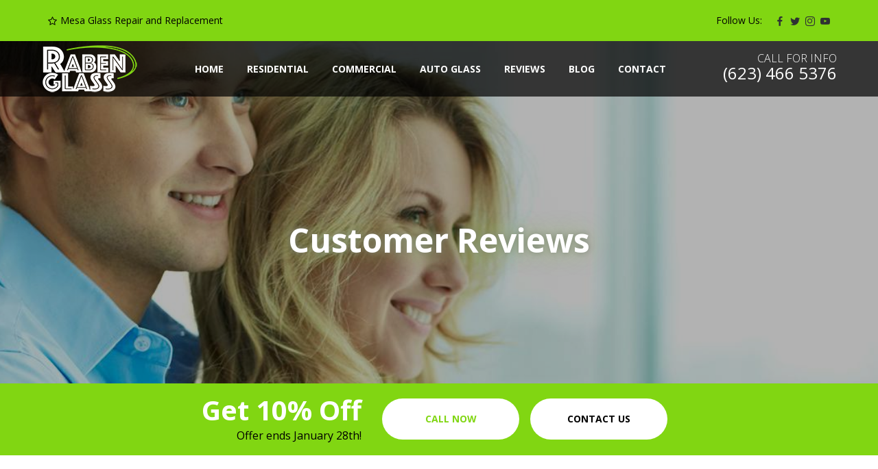

--- FILE ---
content_type: text/html; charset=UTF-8
request_url: https://www.rabenglass.com/reviews/
body_size: 22385
content:
<!DOCTYPE html><html><head><meta charSet="utf-8"/><meta http-equiv="x-ua-compatible" content="ie=edge"/><meta name="viewport" content="width=device-width, initial-scale=1, shrink-to-fit=no"/><style data-href="/styles.d5127d98b070d3e64e0b.css">@import url(https://fonts.googleapis.com/css?family=Open+Sans:300,300i,400,600,700);
/*!
 * Bootstrap v3.3.7 (http://getbootstrap.com)
 * Copyright 2011-2016 Twitter, Inc.
 * Licensed under MIT (https://github.com/twbs/bootstrap/blob/master/LICENSE)
 */

/*! normalize.css v3.0.3 | MIT License | github.com/necolas/normalize.css */html{font-family:sans-serif;-webkit-text-size-adjust:100%;-ms-text-size-adjust:100%}body{margin:0}article,aside,figcaption,figure,footer,header,main,menu,nav,section,summary{display:block}canvas,video{display:inline-block;vertical-align:baseline}[hidden],template{display:none}a{background-color:transparent}a:active,a:hover{outline:0}strong{font-weight:700}dfn{font-style:italic}h1{margin:.67em 0;font-size:2em}small{font-size:80%}img{border:0}figure{margin:1em 40px}hr{height:0;box-sizing:content-box}button,input{margin:0;font:inherit;color:inherit}button{overflow:visible;text-transform:none}button,html input[type=button],input[type=reset],input[type=submit]{-webkit-appearance:button;cursor:pointer}button[disabled],html input[disabled]{cursor:default}button::-moz-focus-inner,input::-moz-focus-inner{padding:0;border:0}input{line-height:normal}input[type=checkbox],input[type=radio]{box-sizing:border-box;padding:0}input[type=number]::-webkit-inner-spin-button,input[type=number]::-webkit-outer-spin-button{height:auto}input[type=search]{box-sizing:content-box;-webkit-appearance:textfield}input[type=search]::-webkit-search-cancel-button,input[type=search]::-webkit-search-decoration{-webkit-appearance:none}

/*! Source: https://github.com/h5bp/html5-boilerplate/blob/master/src/css/main.css */@media print{*,:after,:before{color:#000!important;text-shadow:none!important;background:0 0!important;box-shadow:none!important}a,a:visited{text-decoration:underline}a[href]:after{content:" (" attr(href) ")"}a[href^="#"]:after,a[href^="javascript:"]:after{content:""}blockquote{border:1px solid #999}blockquote,img{page-break-inside:avoid}img{max-width:100%!important}h2,h3,p{orphans:3;widows:3}h2,h3{page-break-after:avoid}.label{border:1px solid #000}}*{box-sizing:border-box}:after,:before{box-sizing:border-box}html{font-size:10px;-webkit-tap-highlight-color:rgba(0,0,0,0)}body{font-family:Helvetica Neue,Helvetica,Arial,sans-serif;font-size:14px;line-height:1.42857143;color:#333;background-color:#fff}button,input{font-family:inherit;font-size:inherit;line-height:inherit}a{color:#337ab7}a:focus,a:hover{color:#23527c;text-decoration:underline}a:focus{outline:5px auto -webkit-focus-ring-color;outline-offset:-2px}figure{margin:0}img{vertical-align:middle}hr{margin-top:20px;margin-bottom:20px;border:0;border-top:1px solid #eee}[role=button]{cursor:pointer}.h1,.h2,.h3,.h4,.h5,h1,h2,h3,h4,h5{font-family:inherit;font-weight:500;line-height:1.1;color:inherit}.h1 .small,.h1 small,.h2 .small,.h2 small,.h3 .small,.h3 small,.h4 .small,.h4 small,.h5 .small,.h5 small,h1 .small,h1 small,h2 .small,h2 small,h3 .small,h3 small,h4 .small,h4 small,h5 .small,h5 small{font-weight:400;line-height:1;color:#777}.h1,.h2,.h3,h1,h2,h3{margin-top:20px;margin-bottom:10px}.h1 .small,.h1 small,.h2 .small,.h2 small,.h3 .small,.h3 small,h1 .small,h1 small,h2 .small,h2 small,h3 .small,h3 small{font-size:65%}.h4,.h5,h4,h5{margin-top:10px;margin-bottom:10px}.h4 .small,.h4 small,.h5 .small,.h5 small,h4 .small,h4 small,h5 .small,h5 small{font-size:75%}.h1,h1{font-size:36px}.h2,h2{font-size:30px}.h3,h3{font-size:24px}.h4,h4{font-size:18px}.h5,h5{font-size:14px}p{margin:0 0 10px}.small,small{font-size:85%}.text-right{text-align:right}.text-center{text-align:center}.text-uppercase{text-transform:uppercase}ul{margin-top:0;margin-bottom:10px}ul ul{margin-bottom:0}blockquote{padding:10px 20px;margin:0 0 20px;font-size:17.5px;border-left:5px solid #eee}blockquote p:last-child,blockquote ul:last-child{margin-bottom:0}blockquote .small,blockquote footer,blockquote small{display:block;font-size:80%;line-height:1.42857143;color:#777}blockquote .small:before,blockquote footer:before,blockquote small:before{content:"\2014   \A0"}.container{padding-right:15px;padding-left:15px;margin-right:auto;margin-left:auto}@media (min-width:768px){.container{width:750px}}@media (min-width:992px){.container{width:970px}}@media (min-width:1200px){.container{width:1170px}}.container-fluid{padding-right:15px;padding-left:15px;margin-right:auto;margin-left:auto}.row{margin-right:-15px;margin-left:-15px}.col-lg-3,.col-lg-4,.col-lg-9,.col-lg-12,.col-md-3,.col-md-4,.col-md-5,.col-md-6,.col-md-7,.col-md-8,.col-md-9,.col-md-12,.col-sm-3,.col-sm-4,.col-sm-6,.col-sm-7,.col-sm-8,.col-sm-9,.col-sm-12,.col-xs-12{position:relative;min-height:1px;padding-right:15px;padding-left:15px}.col-xs-12{float:left;width:100%}@media (min-width:768px){.col-sm-3,.col-sm-4,.col-sm-6,.col-sm-7,.col-sm-8,.col-sm-9,.col-sm-12{float:left}.col-sm-12{width:100%}.col-sm-9{width:75%}.col-sm-8{width:66.66666667%}.col-sm-7{width:58.33333333%}.col-sm-6{width:50%}.col-sm-4{width:33.33333333%}.col-sm-3{width:25%}}@media (min-width:992px){.col-md-3,.col-md-4,.col-md-5,.col-md-6,.col-md-7,.col-md-8,.col-md-9,.col-md-12{float:left}.col-md-12{width:100%}.col-md-9{width:75%}.col-md-8{width:66.66666667%}.col-md-7{width:58.33333333%}.col-md-6{width:50%}.col-md-5{width:41.66666667%}.col-md-4{width:33.33333333%}.col-md-3{width:25%}.col-md-pull-6{right:50%}.col-md-push-6{left:50%}}@media (min-width:1200px){.col-lg-3,.col-lg-4,.col-lg-9,.col-lg-12{float:left}.col-lg-12{width:100%}.col-lg-9{width:75%}.col-lg-4{width:33.33333333%}.col-lg-3{width:25%}}caption{padding-top:8px;padding-bottom:8px;color:#777;text-align:left}legend{display:block;width:100%;padding:0;margin-bottom:20px;font-size:21px;line-height:inherit;color:#333;border:0;border-bottom:1px solid #e5e5e5}label{display:inline-block;max-width:100%;margin-bottom:5px;font-weight:700}input[type=search]{box-sizing:border-box}input[type=checkbox],input[type=radio]{margin:4px 0 0;margin-top:1px\9;line-height:normal}input[type=file]{display:block}input[type=range]{display:block;width:100%}input[type=checkbox]:focus,input[type=file]:focus,input[type=radio]:focus{outline:5px auto -webkit-focus-ring-color;outline-offset:-2px}.form-control{display:block;width:100%;height:34px;padding:6px 12px;font-size:14px;line-height:1.42857143;color:#555;background-color:#fff;background-image:none;border:1px solid #ccc;border-radius:4px;box-shadow:inset 0 1px 1px rgba(0,0,0,.075);transition:border-color .15s ease-in-out,box-shadow .15s ease-in-out}.form-control:focus{border-color:#66afe9;outline:0;box-shadow:inset 0 1px 1px rgba(0,0,0,.075),0 0 8px rgba(102,175,233,.6)}.form-control::-moz-placeholder{color:#999;opacity:1}.form-control:-ms-input-placeholder{color:#999}.form-control::-webkit-input-placeholder{color:#999}.form-control::-ms-expand{background-color:transparent;border:0}.form-control[disabled],.form-control[readonly]{background-color:#eee;opacity:1}.form-control[disabled]{cursor:not-allowed}input[type=search]{-webkit-appearance:none}@media screen and (-webkit-min-device-pixel-ratio:0){input[type=date].form-control,input[type=datetime-local].form-control,input[type=month].form-control,input[type=time].form-control{line-height:34px}}.form-group{margin-bottom:15px}input[type=checkbox][disabled],input[type=radio][disabled]{cursor:not-allowed}.open>a{outline:0}.nav{padding-left:0;margin-bottom:0;list-style:none}.nav>li{position:relative;display:block}.nav>li>a{position:relative;display:block;padding:10px 15px}.nav>li>a:focus,.nav>li>a:hover{text-decoration:none;background-color:#eee}.nav .open>a,.nav .open>a:focus,.nav .open>a:hover{background-color:#eee;border-color:#337ab7}.nav>li>a>img{max-width:none}.label{display:inline;padding:.2em .6em .3em;font-size:75%;font-weight:700;line-height:1;color:#fff;text-align:center;white-space:nowrap;vertical-align:baseline;border-radius:.25em}a.label:focus,a.label:hover{color:#fff;text-decoration:none;cursor:pointer}.label:empty{display:none}@-webkit-keyframes progress-bar-stripes{0%{background-position:40px 0}to{background-position:0 0}}@keyframes progress-bar-stripes{0%{background-position:40px 0}to{background-position:0 0}}.media{margin-top:15px}.media:first-child{margin-top:0}.media,.media-body{overflow:hidden;zoom:1}.media-body{width:10000px}.media-right{padding-left:10px}.media-left{padding-right:10px}.media-body,.media-left,.media-right{display:table-cell;vertical-align:top}.media-middle{vertical-align:middle}.embed-responsive{position:relative;display:block;height:0;padding:0;overflow:hidden}.embed-responsive object,.embed-responsive video{position:absolute;top:0;bottom:0;left:0;width:100%;height:100%;border:0}.container-fluid:after,.container-fluid:before,.container:after,.container:before,.nav:after,.nav:before,.row:after,.row:before{display:table;content:" "}.container-fluid:after,.container:after,.nav:after,.row:after{clear:both}@-ms-viewport{width:device-width}@media (max-width:767px){.hidden-xs{display:none!important}}@font-face{font-family:rt-icons-2;src:url(/fonts/rt-icons-2.eot?wz19bt);src:url(/fonts/rt-icons-2.eot?#iefixwz19bt) format("embedded-opentype"),url(/fonts/rt-icons-2.ttf?wz19bt) format("truetype"),url(/fonts/rt-icons-2.woff?wz19bt) format("woff"),url(/fonts/rt-icons-2.svg?wz19bt#rt-icons-2) format("svg");font-weight:400;font-style:normal}[class*=" rt-icon2-"],[class^=rt-icon2-]{font-family:rt-icons-2!important;speak:none;font-style:normal;font-weight:400;font-variant:normal;text-transform:none;line-height:1;-webkit-font-smoothing:antialiased;-moz-osx-font-smoothing:grayscale}.rt-icon2-lightbulb:before{content:"\E030"}.rt-icon2-mail2:before{content:"\E70F"}.rt-icon2-globe-outline:before{content:"\E72B"}.rt-icon2-device-phone:before{content:"\E765"}@font-face{font-family:socicon;src:url(/fonts/socicon.eot?xvgs9q);src:url(/fonts/socicon.eot?xvgs9q#iefix) format("embedded-opentype"),url(/fonts/socicon.woff2?xvgs9q) format("woff2"),url(/fonts/socicon.ttf?xvgs9q) format("truetype"),url(/fonts/socicon.woff?xvgs9q) format("woff"),url(/fonts/socicon.svg?xvgs9q#socicon) format("svg");font-weight:400;font-style:normal}[class*=" socicon-"],[class^=socicon-]{font-family:socicon!important;speak:none;font-style:normal;font-weight:400;font-variant:normal;text-transform:none;line-height:1;-webkit-font-smoothing:antialiased;-moz-osx-font-smoothing:grayscale}.socicon-facebook:before{content:"\E028"}.socicon-instagram:before{content:"\E044"}.socicon-twitter:before{content:"\E08D"}.socicon-youtube:before{content:"\E0A5"}

/*!
 *  Font Awesome 4.6.3 by @davegandy - http://fontawesome.io - @fontawesome
 *  License - http://fontawesome.io/license (Font: SIL OFL 1.1, CSS: MIT License)
 */@font-face{font-family:FontAwesome;src:url(/fonts/fontawesome-webfont.eot?v=4.6.3);src:url(/fonts/fontawesome-webfont.eot?#iefix&v=4.6.3) format("embedded-opentype"),url(/fonts/fontawesome-webfont.woff2?v=4.6.3) format("woff2"),url(/fonts/fontawesome-webfont.woff?v=4.6.3) format("woff"),url(/fonts/fontawesome-webfont.ttf?v=4.6.3) format("truetype"),url(/fonts/fontawesome-webfont.svg?v=4.6.3#fontawesomeregular) format("svg");font-weight:400;font-style:normal}.fa{display:inline-block;font:normal normal normal 14px/1 FontAwesome;font-size:inherit;text-rendering:auto;-webkit-font-smoothing:antialiased;-moz-osx-font-smoothing:grayscale}@-webkit-keyframes fa-spin{0%{transform:rotate(0deg)}to{transform:rotate(359deg)}}@keyframes fa-spin{0%{transform:rotate(0deg)}to{transform:rotate(359deg)}}.fa-star-o:before{content:"\F006"}.fa-user:before{content:"\F007"}.fa-calendar:before{content:"\F073"}.fa-comment:before{content:"\F075"}.sr-only{position:absolute;width:1px;height:1px;padding:0;margin:-1px;overflow:hidden;clip:rect(0,0,0,0);border:0}.form-control,input[type=date],input[type=email],input[type=number],input[type=password],input[type=search],input[type=tel],input[type=text],input[type=url]{height:60px;background-color:transparent;border-radius:5px;box-shadow:none;color:#2f3233;padding:14px 30px;font-size:16px;line-height:30px;font-weight:300;border:1px solid #ccc}.form-control+.theme_button,input[type=date]+.theme_button,input[type=email]+.theme_button,input[type=number]+.theme_button,input[type=password]+.theme_button,input[type=search]+.theme_button,input[type=tel]+.theme_button,input[type=text]+.theme_button,input[type=url]+.theme_button{position:absolute;padding:0;top:0;right:0;width:60px;height:60px;text-align:center;line-height:60px;color:#fff;box-shadow:none;border-radius:0 20px 20px 0;cursor:pointer}.form-group{margin-bottom:20px}.form-group,.form-group-wrap{position:relative}.form-control option{color:#2f3233;background-color:#fff}.form-control:focus{border-color:rgba(120,122,122,.3);box-shadow:none}.form-control:-moz-placeholder,.form-control::-moz-placeholder{color:#a0a0a0;font-style:italic;text-transform:uppercase;font-size:14px}.form-control:-ms-input-placeholder{color:#a0a0a0;font-style:italic;text-transform:uppercase;font-size:14px}.form-control::-webkit-input-placeholder{color:#a0a0a0;font-style:italic;text-transform:uppercase;font-size:14px}.form-control:focus:-moz-placeholder{color:transparent}.form-control:focus::-moz-placeholder{color:transparent}.form-control:focus:-ms-input-placeholder{color:transparent}.form-control:focus::-webkit-input-placeholder{color:transparent}form label+i{position:absolute;font-size:14px!important;left:20px;top:23px;width:1em;line-height:1;text-align:center}form label+i+.form-control{padding-left:45px}label{font-weight:inherit}.form-control+[class*=icon2-]{position:absolute;font-size:24px;left:20px;top:50%;color:#81d613}input[type=checkbox],input[type=radio]{margin-top:7px}.nav>li>a:focus,.nav>li>a:hover{background-color:transparent}.media{margin-top:17px}li.media:after,li.media:before{display:block;content:"";clear:both}.media-right{padding-left:20px}.media-left{padding-right:20px}.media-left img,.media-right img{max-width:85px}.small-media{margin-top:15px}.small-media .media-left{padding-right:7px}.small-media .media-right{padding-left:7px}.small-media .media-left img,.small-media .media-right img{max-width:40px}.embed-responsive-3by2{padding-bottom:66.666%}.embed-placeholder:after{content:"\F04B";font-family:FontAwesome;position:absolute;color:#81d613;font-size:14px;line-height:60px;width:60px;height:60px;text-align:center;background-color:#fff;border-radius:50%;left:50%;top:50%;margin-left:-30px;margin-top:-30px;transition:all .2s ease 0s}.embed-placeholder:hover:after{color:#2f3233}.h1 .small,.h1 small,.h2 .small,.h2 small,.h3 .small,.h3 small,.h4 .small,.h4 small,.h5 .small,.h5 small,h1 .small,h1 small,h2 .small,h2 small,h3 .small,h3 small,h4 .small,h4 small,h5 .small,h5 small{color:inherit;font-size:80%;font-weight:inherit}.media h1 small,.media h2 small,.media h3 small,.media h4 small,.media h5 small{display:block}html{width:100%;height:100%;position:relative;overflow:visible;font-size:16px}::selection{color:#fff;background-color:#81d613}::-moz-selection{color:#fff;background-color:#81d613}body{font-family:Open Sans,sans-serif;line-height:1.725rem;font-size:16px;background-color:#3b3b3b}h1,h2,h3,h4,h5{font-weight:700;line-height:1.2;word-break:break-word;margin-top:1.1em;margin-bottom:.8em}h1:last-child,h2:last-child,h3:last-child,h4:last-child,h5:last-child{margin-bottom:0}h1{font-size:52px}h2{font-size:40px}h3{font-size:32px}h4{font-size:24px}h5{font-size:20px}h1:first-child,h2:first-child,h3:first-child,h4:first-child,h5:first-child{margin-top:0}p{margin-bottom:15px}p:last-child{margin-bottom:0}blockquote{position:relative;margin:40px 0;padding:0;border:none;font-size:16px;font-weight:300;color:#787a7a;font-style:italic}blockquote .item-meta{margin-top:25px;font-style:normal}blockquote .media-right img,blockquote img{max-width:45px;border-radius:50%;margin-bottom:10px}blockquote .media-right{padding-left:20px;width:35%}@media (min-width:400px){blockquote .media-right{padding-left:30px}}blockquote .media-body{position:relative;overflow:visible}blockquote .media-body:after{content:"";position:absolute;top:calc(50% - 8px);right:-15px;width:15px;height:15px;border-color:transparent transparent transparent #f2f2f2;border-style:solid;border-width:15px 0 15px 15px}blockquote h4,blockquote h5{font-size:24px;margin-bottom:0}figure,img{max-width:100%;height:auto}figcaption{padding:2px 0 12px}figcaption p{margin-bottom:0}a{text-decoration:none;transition:all .2s ease-in-out 0s}a:hover{color:#81d612;text-decoration:none;transition:all .2s linear 0s}a:focus,button:focus,input:focus{outline:medium none;text-decoration:none}a>img{transition:all .2s ease-in-out 0s}a:hover>img{opacity:.8}hr{border:none;height:1px;margin-left:0;margin-right:0;background-color:#ccc}input[type=number]{-moz-appearance:textfield}input::-webkit-inner-spin-button,input::-webkit-outer-spin-button{-webkit-appearance:none}canvas{-moz-user-select:none;-webkit-user-select:none;-ms-user-select:none}ul{padding-left:30px;margin-bottom:20px}.list1 ul,ul.list1{list-style:none;padding:0}.list1 li{position:relative;padding:9px 0 10px 20px;border-bottom:1px solid rgba(0,0,0,.1)}.list1 li>.media{margin:3px 0}@media (min-width:992px){.list1 li{padding-top:10px;padding-bottom:10px}}.list1.no-bullets li{padding-left:0}.list1.no-bullets li:before{display:none}.list1 li:first-child{border-top:1px solid rgba(0,0,0,.1)}.list1 li:before{content:"\F0DA";font-family:FontAwesome;font-size:12px;color:#81d613;position:absolute;left:0;top:10px;width:7px;height:7px}.list2 ul,ul.list2{list-style:none;padding-left:20px}.list2 li{position:relative;padding:5px 0}.list2 li:first-child{padding-top:0}.list2 li:first-child:before{top:calc(50% - 2px);transform:translateY(-50%)}.list2 li:before{content:"\F0DA";font-family:FontAwesome;position:absolute;font-size:12px;left:-20px;top:50%;transform:translateY(-50%);color:#81d613}.list2.no-bullets{padding-left:0!important}.list2.no-bullets li:before{display:none}.theme_button,button,input[type=submit]{position:relative;font-size:14px;text-transform:uppercase;font-weight:700;padding:23px 35px;line-height:1;display:inline-block;text-align:center;color:#81d613;background-color:#2f3233;border-radius:30px;border:none;transition:all .4s linear 0s;z-index:1}@media (min-width:1200px){.theme_button,button,input[type=submit]{padding-right:45px;padding-left:45px}}.theme_button{margin-bottom:20px;margin-right:16px}.theme_button:last-child{margin-bottom:0;margin-right:0}.theme_button:active,.theme_button:focus,.theme_button:hover,input[type=submit]:active,input[type=submit]:focus,input[type=submit]:hover{color:#fff;opacity:1;text-decoration:none;outline:none}.theme_button:active,.theme_button:focus,.theme_button:hover,a.button:active,a.button:focus,a.button:hover,button:active,button:focus,button:hover,input[type=submit]:active,input[type=submit]:focus,input[type=submit]:hover{transition:all .05s linear 0s}.theme_button[type=reset]{display:none}.theme_button.inverse{padding:21px 33px;color:#2f3233;background-color:transparent;border:2px solid #81d613}.theme_button.inverse:active,.theme_button.inverse:focus,.theme_button.inverse:hover{color:#81d613}@media (min-width:1200px){.theme_button.inverse{padding-right:43px;padding-left:43px}}.button.alt,.theme_button.color1{color:#fff;background-color:#81d613}.button.alt:active,.button.alt:focus,.button.alt:hover,.theme_button.color1:active,.theme_button.color1:focus,.theme_button.color1:hover{color:#2f3233}.theme_button[class*=color]{color:#fff}.theme_button[class*=color]:active,.theme_button[class*=color]:focus,.theme_button[class*=color]:hover{color:#2f3233}.theme_button:active{top:1px}.min_width_button{min-width:160px}@media (min-width:1200px){.min_width_button{min-width:200px}}h1>[class*=rt-icon],h2>[class*=rt-icon],h3>[class*=rt-icon],h4>[class*=rt-icon],h5>[class*=rt-icon]{position:relative;top:.08em;padding-right:.1em}p>i{font-size:1.1em;line-height:0}p>i+[class*=rt-icon]{margin-left:-.75em}.theme_button>[class*=fa-],.theme_button>[class*=rt-icon]{line-height:0;font-size:2em;display:inline-block;vertical-align:middle;position:relative;top:-.05em}@-webkit-keyframes fadeOut{0%{opacity:1}to{opacity:0}}@keyframes fadeOut{0%{opacity:1}to{opacity:0}}.slides{margin:0;padding:0;list-style:none}.slides:after{content:" ";display:block;clear:both;visibility:hidden;line-height:0;height:0}html[xmlns] .slides{display:block}* html .slides{height:1%}.section_padding_50>[class*=container]{padding-top:50px;padding-bottom:50px}.section_padding_top_5>[class*=container]{padding-top:5px}.section_padding_top_15>[class*=container]{padding-top:15px}.section_padding_top_100>[class*=container]{padding-top:100px}.section_padding_bottom_5>[class*=container]{padding-bottom:5px}.section_padding_bottom_15>[class*=container]{padding-bottom:15px}.section_padding_bottom_25>[class*=container]{padding-bottom:25px}.section_padding_bottom_75>[class*=container]{padding-bottom:75px}.section_padding_bottom_100>[class*=container]{padding-bottom:100px}@media (max-width:1200px){.section_padding_top_100>[class*=container]{padding-top:75px}.section_padding_bottom_100>[class*=container]{padding-bottom:75px}}[class*=col-]{margin-top:10px;margin-bottom:10px}.columns_margin_0 [class*=col-]{margin-top:0;margin-bottom:0}.columns_padding_5 [class*=col-]{padding-left:5px;padding-right:5px;margin-top:5px;margin-bottom:5px}.columns_padding_0 [class*=col-]{padding:0;margin-top:0;margin-bottom:0}.columns_padding_0>.container{padding-left:30px;padding-right:30px}.columns_padding_5>.container{padding-left:25px;padding-right:25px}.container_padding_0>.container-fluid{padding-left:0;padding-right:0}.container_padding_0>.container-fluid>.row{margin:0}.columns_padding_0 .row,.row.columns_padding_0{margin-left:0;margin-right:0}.columns_padding_0 .row[class*=display_table],.row.columns_padding_0[class*=display_table]{margin-right:-15px;margin-left:-15px;min-width:calc(100% + 30px)}.columns_padding_5 .row,.row.columns_padding_5{margin-left:-5px;margin-right:-5px}@media (min-width:992px){.columns_padding_25>[class*=container]>.row,.row.columns_padding_25{margin-right:-25px;margin-left:-25px}.columns_padding_25>[class*=container]>.row>[class*=col-],.row.columns_padding_25>[class*=col-]{padding-left:25px;padding-right:25px}}.columns_margin_bottom_30 [class*=col-],.row.columns_margin_bottom_30 [class*=col-]{margin-bottom:30px}.table_section .row{min-width:100%;height:100%}@media (max-width:767px){aside{margin-top:60px!important}}@media (min-width:992px){.table_section_md .container{height:100%}.table_section.table_section_md .row{display:table;width:calc(100% + 30px)}.table_section.table_section_md>[class*=container]>.row>[class*=col-]{display:table-cell;vertical-align:middle;float:none}}.flex-row{display:flex;flex-wrap:wrap}.flex-row>[class*=col-]{min-width:300px;flex:1;display:flex}.flex-row>[class*=col-]>*{display:flex;width:100%;flex-direction:column;justify-content:flex-start}@media (min-width:992px) and (max-width:1199px){.flex-row>[class*=col-].col-md-6{flex:auto;width:50%}}@media (max-width:991px){.flex-row>[class*=col-].col-sm-12{flex:auto;width:100%}}@media (min-width:992px){.container-fluid{padding-right:30px;padding-left:30px}}@media (min-width:1200px){.container-fluid{padding-right:60px;padding-left:60px}}@media (min-width:1600px){.container-fluid{padding-right:120px;padding-left:120px}}.overflow_hidden,.with_top_border{position:relative}.with_top_border:before{content:"";display:block;position:absolute;height:1px;left:0;right:0;top:0;background-color:#ccc;z-index:1}.ds .with_top_border:before{background-color:#565959}.row.with_top_border:before{left:15px;right:15px}h2.section_header{margin-bottom:20px;font-size:32px;position:relative;word-wrap:break-word;line-height:1}h2.section_header.small,h2.section_header .small{display:block;font-size:24px}@media (min-width:992px){h2.section_header{font-size:40px}h2.section_header.small,h2.section_header .small{font-size:32px}h2.section_header.big{font-size:52px}}.small-text+h2.section_header{margin-top:0}p.small-text+h2.section_header{margin-top:-15px}h2.section_header.text-center+hr[class*=_divider],h2.section_header.text-center+hr[class*=divider_]{text-align:center;margin-right:auto;margin-left:auto}h2.section_header.text-center+hr[class*=_divider]:before,h2.section_header.text-center+hr[class*=divider_]:before{margin-left:-35px}.text-center h2.section_header+hr+.small-text,h2.section_header.text-center+hr+.small-text{text-align:center;max-width:780px;margin-right:auto;margin-left:auto}h2.section_header+hr{margin-top:25px;margin-bottom:25px}.to_animate{visibility:hidden}.animated{visibility:visible!important}@media (min-width:768px){.alignleft{float:left;margin:5px 30px 15px 0;max-width:50%}}@media (min-width:1200px){.col-sm-12 .alignleft{margin-right:50px;margin-bottom:40px}}.round{border-radius:50%}.rounded{border-radius:3px}.top_rounded{border-radius:3px 3px 0 0}.bottom_rounded{border-radius:0 0 3px 3px}.overflow_hidden{overflow:hidden;z-index:1}.inline-block{display:inline-block;max-width:100%}.with_padding{padding:20px}@media (min-width:400px){.with_padding{padding:30px}}.with_background{background-color:#f2f2f2}.with_background .with_background{background-color:#fff}.bottom_color_border{border-bottom:3px solid #81d613}.top_color_border{border-top:3px solid #81d613}.big{font-size:32px;font-weight:500;line-height:1}.highlight,.response{color:#81d613;border-color:#81d613}.red,.required{color:#fa5c5d}.black{color:#212324;border-color:#212324}.grey{color:#2f3233;border-color:#2f3233}.greylinks a{color:#787a7a}.greylinks a.social-icon{color:rgba(120,122,122,.6)}.greylinks a.social-icon:active,.greylinks a.social-icon:focus,.greylinks a.social-icon:hover{color:#81d613}.thin{font-weight:100}.regular{font-weight:400}.semibold{font-weight:600}.bold{font-weight:700}.main_bg_color,[class*=gradient_bg]{color:#fff}.main_bg_color h1,.main_bg_color h2,.main_bg_color h3,.main_bg_color h4,.main_bg_color h5,[class*=gradient_bg] h1,[class*=gradient_bg] h2,[class*=gradient_bg] h3,[class*=gradient_bg] h4,[class*=gradient_bg] h5{color:#fff}.main_bg_color{background-color:#81d613}.divider_60_2{width:60px;height:2px}.text-center hr[class*=_divider],.text-center hr[class*=divider_]{text-align:center;margin-right:auto;margin-left:auto}.margin_0{margin:0!important}.topmargin_30{margin-top:30px}.topmargin_40{margin-top:40px}.bottommargin_0{margin-bottom:0!important}.bottommargin_10{margin-bottom:10px}.toppadding_50{padding-top:50px}.rightpadding_5{padding-right:5px}.rightpadding_10{padding-right:10px}.display_table{display:table;min-width:100%;height:100%;margin-left:auto;margin-right:auto;border-collapse:collapse}.display_table_cell{display:table-cell;vertical-align:middle;float:none;overflow:hidden;zoom:1;box-sizing:border-box}@media (min-width:768px){.text-sm-right{text-align:right}.text-sm-left{text-align:left}}.small-text{font-weight:400;font-size:12px;text-transform:uppercase}.small-text.big{font-size:16px;font-weight:700}.small-text i{font-size:14px}.media.inline-block{display:inline-block}.media.inline-block .media-body{width:auto}.inline-content{margin-right:-7px;margin-left:-7px}.inline-content>*{vertical-align:middle;display:inline-block;margin-right:7px;margin-bottom:0;margin-left:7px}.inline-content>.media{margin-top:10px;margin-bottom:10px}.item-meta .inline-content>*{margin-right:10px;margin-left:10px}.side-item .row{margin:0}.side-item .row [class*=col-]{padding:0;margin:0}@media (min-width:992px){.side-item.side-md .row{display:flex}.side-item.side-md .row [class*=col-]{display:flex;flex-direction:column;justify-content:space-between}.side-item.side-md .row .top_rounded{border-radius:3px 0 0 3px}}.vertical-item.post .item-content{padding-top:0}.vertical-item.content-padding .item-content{padding:25px 20px}@media (min-width:400px){.vertical-item.content-padding .item-content{padding:25px 30px}}.side-item.content-padding .item-content{padding:25px 20px}@media (min-width:400px){.side-item.content-padding .item-content{padding:25px 30px}}.content-padding .item-content+.entry-meta{position:relative;padding:18px 20px}.content-padding .item-content+.entry-meta:before{content:"";display:block;position:relative;top:-18px;height:1px;background-color:rgba(0,0,0,.1)}@media (min-width:400px){.content-padding .item-content+.entry-meta{padding:18px 30px}}.item-media{position:relative;overflow:hidden}.item-media img{width:auto}.header_darkgrey{color:#fff}.header_darkgrey a[class*=socicon-]{color:#fff}.header_darkgrey .black,.header_darkgrey .grey{color:#fff}.header_darkgrey.with_top_border:before{background-color:#565959}.ds+.header_darkgrey:not([class*=header_transparent]) [class*=container]{position:relative}.ds+.header_darkgrey:not([class*=header_transparent]) [class*=container]:before{content:"";position:relative;margin-bottom:-1px;display:block;top:0;width:100%;height:1px;background-color:hsla(0,0%,100%,.23)}.logo{display:inline-block;word-break:break-word;font-size:24px;position:relative;z-index:2;padding:5px 0}.logo img{max-width:200px}@media (min-width:1600px){.logo img{max-width:270px}}.ls .logo{color:#2f3233}.cs .logo,.cs .logo:hover,.ds .logo,.ds .logo:hover{color:#fff}.header_darkgrey .logo{color:#fff}.page_header{transition:background .2s ease-in-out 0s,margin .6s ease-in-out 0s;top:0;left:0;right:0;position:relative;z-index:1000;margin:0;padding:0}.page_header [class*=display_table_cell]{overflow:visible}.page_header [class*=col-]{min-height:0}@media (max-width:1599px){.page_header .header_right_buttons h5{font-size:16px}.page_header .header_right_buttons .big{font-size:24px}}.page_header:after,.page_header:before{content:"";display:block;clear:both}.page_header{height:auto}.header_left_logo{white-space:nowrap;padding:0 15px;overflow:visible}[class*=display_table_cell] .header_left_logo{padding-left:0}.header_mainmenu{overflow:visible;width:10000px;padding:0 15px}.header_right_buttons{white-space:nowrap;padding:0 15px;text-align:right;overflow:visible}.header_right_buttons.ls{background-color:transparent!important}body{position:relative;left:0}body:after{content:"";position:fixed;top:0;left:0;right:0;bottom:0;background-color:rgba(0,0,0,.5);z-index:1001;visibility:hidden;opacity:0}body,body:after{transition:all .6s ease-in-out}body{transition-property:left,right}.container{max-width:100%}@media (max-width:767px){.container{max-width:500px}}.ls{background-color:#fff;color:#787a7a}.ls h1,.ls h2,.ls h3,.ls h4,.ls h5{color:#2f3233}.ls h1 a,.ls h2 a,.ls h3 a,.ls h4 a,.ls h5 a{color:inherit}.ls h1 a:hover,.ls h2 a:hover,.ls h3 a:hover,.ls h4 a:hover,.ls h5 a:hover{color:#81d613}.ls .main_bg_color,.ls .main_bg_color h1,.ls .main_bg_color h2,.ls .main_bg_color h3,.ls .main_bg_color h4,.ls .main_bg_color h5{color:#fff}.ls .main_bg_color h1 a:active,.ls .main_bg_color h1 a:focus,.ls .main_bg_color h1 a:hover,.ls .main_bg_color h2 a:active,.ls .main_bg_color h2 a:focus,.ls .main_bg_color h2 a:hover,.ls .main_bg_color h3 a:active,.ls .main_bg_color h3 a:focus,.ls .main_bg_color h3 a:hover,.ls .main_bg_color h4 a:active,.ls .main_bg_color h4 a:focus,.ls .main_bg_color h4 a:hover,.ls .main_bg_color h5 a:active,.ls .main_bg_color h5 a:focus,.ls .main_bg_color h5 a:hover{color:hsla(0,0%,100%,.5)}.ls [class*=color_bg] .highlight{color:#fff}.ls a{color:#81d613}.ls a:hover{color:#2f3233}.ls .grey{color:#2f3233}.ls .highlight{color:#81d613;border-color:#81d613}.ls .greylinks a{color:#787a7a}.ls .greylinks a:active,.ls .greylinks a:focus,.ls .greylinks a:hover{color:#81d613}.ls .highlightlinks a{color:#81d613}.ls .highlightlinks a:hover{color:#2f3233}.ls .theme_button{color:#81d613}.ls .theme_button:active,.ls .theme_button:focus,.ls .theme_button:hover{color:#fff}.ls .theme_button.inverse{color:#2f3233}.ls .theme_button.inverse:active,.ls .theme_button.inverse:focus,.ls .theme_button.inverse:hover{color:#81d613}.ls .theme_button[class*=color]{color:#fff}.ls .theme_button[class*=color]:active,.ls .theme_button[class*=color]:focus,.ls .theme_button[class*=color]:hover{color:#2f3233}.ls.ms{background-color:#f2f2f2}.ls.ms.dark{background-color:#eaeaea}.ls.ms .with_background{background-color:#fff}.ls.ms .with_background hr{background-color:#ccc}.ls.ms .with_background .with_background{background-color:#f2f2f2}.ls.ms .main_bg_color{background-color:#81d613}.ls.ms hr{background-color:rgba(0,0,0,.1)}.ls.ms .form-control,.ls.ms input[type=email],.ls.ms input[type=number],.ls.ms input[type=password],.ls.ms input[type=search],.ls.ms input[type=tel],.ls.ms input[type=text],.ls.ms input[type=url]{background-color:#fff}.ls.ms .with_background .form-control,.ls.ms .with_background input[type=email],.ls.ms .with_background input[type=number],.ls.ms .with_background input[type=password],.ls.ms .with_background input[type=search],.ls.ms .with_background input[type=tel],.ls.ms .with_background input[type=text],.ls.ms .with_background input[type=url]{border-color:rgba(0,0,0,.1);background-color:#f2f2f2}.ds{background-color:#2f3233;color:#bfbfbf}.ds.ms{background-color:#212324}.ds.ms .with_background{background-color:#2f3233}.ds h1,.ds h2,.ds h3,.ds h4,.ds h5{color:#fff}.ds h1 a,.ds h2 a,.ds h3 a,.ds h4 a,.ds h5 a{color:inherit}.ds h1 a:hover,.ds h2 a:hover,.ds h3 a:hover,.ds h4 a:hover,.ds h5 a:hover{color:#81d613}.ds [class*=main_bg]{color:#fff}.ds [class*=main_bg] h1,.ds [class*=main_bg] h2,.ds [class*=main_bg] h3,.ds [class*=main_bg] h4,.ds [class*=main_bg] h5{color:#fff}.ds .ls{background-color:#fff;color:#787a7a}.ds .ls h1,.ds .ls h2,.ds .ls h3,.ds .ls h4,.ds .ls h5{color:#2f3233}.ds .ls h1 a,.ds .ls h2 a,.ds .ls h3 a,.ds .ls h4 a,.ds .ls h5 a{color:inherit}.ds .ls h1 a:hover,.ds .ls h2 a:hover,.ds .ls h3 a:hover,.ds .ls h4 a:hover,.ds .ls h5 a:hover{color:#81d613}.ds .ls a{color:#81d613}.ds .ls a:hover{color:#2f3233}.ds .ls .greylinks a{color:#787a7a}.ds .ls .greylinks a:hover{color:#81d613}.ds .ls hr{background-color:#ccc}.ds .ls blockquote{color:#2f3233}.ds .ls .highlight{color:#81d613}.ds .ls .grey{color:#2f3233}.ds .ls .item-content+.entry-meta:before{background-color:#ccc}.ds a,.ds label{color:#fff}.ds a:hover{color:#81d613}.ds blockquote{color:#fff}.ds blockquote:before{color:#fff}.ds hr{border-color:#565959;background-color:#565959}.ds .social-icon.color-icon:hover{color:#fff}.ds .with_background{background-color:hsla(0,0%,100%,.05)}.ds .main_bg_color{background-color:#81d613}.ds .highlight{color:#81d613;border-color:#81d613}.ds .black,.ds .grey{color:#fff;border-color:#fff}.ds .highlightlinks a{color:#81d613}.ds .highlightlinks a:hover{color:#fff}.ds .greylinks a{color:#bfbfbf}.ds .greylinks a:hover{color:#81d613}.ds .greylinks a.social-icon{color:#bfbfbf}.ds.with_top_border:before{background-color:#565959}.ds .form-control,.ds input[type=email],.ds input[type=number],.ds input[type=password],.ds input[type=search],.ds input[type=tel],.ds input[type=text],.ds input[type=url]{color:#fff;border-color:#565959}.ds form label+[class*=icon-]{color:#787a7a}.ds .form-control:-moz-placeholder,.ds .form-control::-moz-placeholder{color:#bfbfbf}.ds .form-control:-ms-input-placeholder{color:#bfbfbf}.ds .form-control::-webkit-input-placeholder{color:#bfbfbf}.ds .form-control:focus:-moz-placeholder{color:transparent}.ds .form-control:focus::-moz-placeholder{color:transparent}.ds .form-control:focus:-ms-input-placeholder{color:transparent}.ds .form-control:focus::-webkit-input-placeholder{color:transparent}.ds .summary .price,.ds .widget_categories li,.ds .widget_recent_entries li,.ds ul.list1 li{border-color:#565959}.ds .summary .price{color:#fff}.ds .widget_categories li,.ds .widget_recent_posts li{border-color:#565959}.ds .entry-meta.with_top_border:before{background-color:#565959}.ds a.border-icon{border-color:#787a7a}.ds .theme_button{color:#81d613;background-color:#474c4e}.ds .theme_button:active,.ds .theme_button:focus,.ds .theme_button:hover{color:#fff}.ds .theme_button.inverse{color:#fff;background-color:transparent;border-color:#81d613}.ds .theme_button.inverse:active,.ds .theme_button.inverse:focus,.ds .theme_button.inverse:hover{color:#81d613}.ds .theme_button[class*=color]{color:#fff}.ds .theme_button[class*=color]:active,.ds .theme_button[class*=color]:focus,.ds .theme_button[class*=color]:hover{color:#2f3233}.ds .button.alt,.ds .theme_button.color1{color:#000;background-color:#81d613}.ds .button.alt:active,.ds .button.alt:focus,.ds .button.alt:hover,.ds .theme_button.color1:active,.ds .theme_button.color1:focus,.ds .theme_button.color1:hover{color:#fff}.ds .content-padding footer:before{background-color:#565959}.ds .item-content+footer.item-meta,.ds .item-content+footer.item-meta>div+div{border-color:#565959}.ds .teaser .border_icon{border-color:#565959}.ds .item-content+.entry-meta:before{background-color:#565959}.ds blockquote .media-body:after{border-color:transparent transparent transparent hsla(0,0%,100%,.05)}.cs.main_color2{background-color:#81d612}.cs.main_color2 .highlight{color:#81d613}.cs{background-color:#81d613;color:#fff}.cs .ls .greylinks a{color:#787a7a}.cs .ls .greylinks a:active,.cs .ls .greylinks a:focus,.cs .ls .greylinks a:hover{color:#787a7a}.cs .ls h1 a:hover,.cs .ls h2 a:hover,.cs .ls h3 a:hover,.cs .ls h4 a:hover,.cs .ls h5 a:hover{color:#81d613}.cs .ds .greylinks a{color:#787a7a}.cs .ds .greylinks a:active,.cs .ds .greylinks a:focus,.cs .ds .greylinks a:hover{color:#787a7a}.cs .ds h1,.cs .ds h2,.cs .ds h3,.cs .ds h4,.cs .ds h5{color:#fff}.cs .ds h1 a,.cs .ds h2 a,.cs .ds h3 a,.cs .ds h4 a,.cs .ds h5 a{color:inherit}.cs .ds h1 a:hover,.cs .ds h2 a:hover,.cs .ds h3 a:hover,.cs .ds h4 a:hover,.cs .ds h5 a:hover{color:#81d613}.cs h1,.cs h2,.cs h3,.cs h4,.cs h5{color:#fff}.cs h1 a,.cs h2 a,.cs h3 a,.cs h4 a,.cs h5 a{color:inherit}.cs h1 a:hover,.cs h2 a:hover,.cs h3 a:hover,.cs h4 a:hover,.cs h5 a:hover{color:hsla(0,0%,100%,.5)}.cs a{color:#fff}.cs a:active,.cs a:focus,.cs a:hover{color:hsla(0,0%,100%,.5)}.cs .blockquote,.cs blockquote{color:#fff}.cs .with_background{background-color:hsla(0,0%,100%,.23)}.cs.with_top_border .container:before{background-color:#fbc847}.cs .greylinks a,.cs .greylinks a.social-icon{color:#2f3233}.cs .greylinks a.social-icon:hover,.cs .greylinks a:hover{color:#fff}.cs .highlightlinks a,.cs .highlightlinks a.social-icon{color:hsla(0,0%,100%,.5)}.cs .black{border-color:#fff;color:#fff}.cs .grey{border-color:#2f3233;color:#2f3233}.cs .highlight,.cs .response{color:#fff}.cs ul.list1 li{border-color:hsla(0,0%,100%,.23)}.cs [class*=socicon-]{border-color:hsla(0,0%,100%,.23)}.cs .widget_categories li+li,.cs .widget_recent_entries li+li{border-top-color:hsla(0,0%,100%,.23)}.cs .theme_button{color:#81d613}.cs .theme_button:active,.cs .theme_button:focus,.cs .theme_button:hover{color:#fff}.cs .theme_button.inverse{color:#fff;border-color:#fff}.cs .theme_button.inverse:active,.cs .theme_button.inverse:focus,.cs .theme_button.inverse:hover{color:#2f3233}.cs .theme_button[class*=color]{color:#fff}.cs .theme_button[class*=color]:active,.cs .theme_button[class*=color]:focus,.cs .theme_button[class*=color]:hover{color:#2f3233}.cs .theme_button.color1{color:#81d613;background-color:#fff}.cs.with_top_border:before{background-color:hsla(0,0%,100%,.23)}.cs .form-control,.cs input[type=email],.cs input[type=number],.cs input[type=password],.cs input[type=search],.cs input[type=tel],.cs input[type=text],.cs input[type=url]{border-color:#fff}.cs .form-control:-moz-placeholder,.cs .form-control::-moz-placeholder{color:#fff}.cs .form-control:-ms-input-placeholder{color:#fff}.cs .form-control::-webkit-input-placeholder{color:#fff}.cs .form-control:focus:-moz-placeholder{color:transparent}.cs .form-control:focus::-moz-placeholder{color:transparent}.cs .form-control:focus:-ms-input-placeholder{color:transparent}.cs .form-control:focus::-webkit-input-placeholder{color:transparent}.page_topline{font-size:14px;font-weight:400;line-height:30px;position:relative;z-index:1001}.page_topline .small-text{font-size:12px}.page_topline i{vertical-align:middle;display:inline-block}.page_topline .form-group{margin:0}.page_footer .widget{margin-top:14px}.ds.ms+.page_footer.ds.ms .container,.ls.ms+.page_footer.ls.ms .container{position:relative}.ds.ms+.page_footer.ds.ms .container:before,.ls.ms+.page_footer.ls.ms .container:before{content:"";display:block;position:absolute;height:1px;left:15px;right:15px;top:0;background-color:#565959;z-index:1}.ls.ms+.page_footer.ls.ms .container:before{background-color:rgba(0,0,0,.1)}#map{height:500px}#map img{max-width:inherit}#map p{line-height:1.3;margin-bottom:0}.widget #map{height:225px}.intro_section{position:relative;clear:both;max-width:100%;overflow:hidden}.intro_section>img{width:100%}.intro_section.ds{color:#fff}@media (min-width:992px){.intro_section.ds .grey{color:#2f3233}}.intro_section .slides>li{position:relative;overflow:hidden}.intro_section img+.container{position:absolute;top:0;bottom:0;left:0;right:0;margin-left:auto;margin-right:auto}.intro_section [class*=col-]{position:static;min-height:0}.intro_section .slide_description_wrapper{height:100%;font-size:0;z-index:5;padding:30px 0}@media (min-width:992px){.intro_section .slide_description_wrapper{padding-right:15px;padding-left:15px}}.intro_section .slide_description{font-size:20px;line-height:1.5em}.intro_section .slide_description,.intro_section .slide_description_wrapper:before{display:inline-block;vertical-align:middle}.intro_section .slide_description_wrapper:before{content:"";display:inline-block;width:0;height:100%}.intro_section h2{font-size:36px;font-weight:400;line-height:1;margin-bottom:1em;margin-top:0}.intro_section .slide_buttons{margin:9% -10px 0}.intro_section .slide_buttons .theme_button{vertical-align:top;margin:0 10px 10px}.intro_section .text-uppercase{font-size:16px}@media (min-width:768px){.intro_section h2{font-size:48px}.intro_section .small-text{letter-spacing:.2em}}@media (min-width:992px){.intro_section .slide_description{font-size:20px}}@media (min-width:1200px){.intro_section h2{font-size:64px}}@media (max-width:991px){.intro_section{text-align:center}.intro_section .slide_description_wrapper:before{display:none}.intro_section .slide_description{padding:30px 0;display:block;margin:auto;text-align:center}.intro_section .slide_description_wrapper{padding:0;position:static}}.sf-menu a{font-size:14px;text-transform:uppercase;font-weight:700}@media (min-width:992px){.mainmenu_wrapper{position:relative}.sf-menu,.sf-menu ul{margin:0;padding:0;list-style:none}.sf-menu li{position:relative}.sf-menu li>ul{position:absolute;display:none;top:100%;z-index:99}.sf-menu>li>ul{left:50%;transform:translateX(-50%)}.sf-menu li:hover>ul{display:block}.sf-menu a{display:block;position:relative;text-align:center}.sf-menu li>ul>li>ul{top:-20px;left:100%}.sf-menu a{padding:5px 10px;text-decoration:none;zoom:1;transition-property:color,background-color,border-color,padding-top,padding-bottom;color:#2f3233}.sf-menu li{white-space:nowrap;*white-space:normal;transition:background .2s}.sf-menu>li{display:inline-block;position:relative;vertical-align:middle;margin:0 -2px}.sf-menu>li:first-child{margin-left:0}.sf-menu>li:last-child{margin-right:0}.sf-menu ul li>a:before{content:"";position:absolute;top:0;left:50%;width:54%;height:1px;transform:translateX(-50%);background-color:#ccc}.sf-menu ul li:first-child>a:before{display:none}.sf-menu>li>a{padding:27px 0}.sf-menu li:hover{transition:none}.sf-menu li>ul{text-align:left;list-style:none;padding:20px 0;box-shadow:0 1px 5px rgba(0,0,0,.1);min-width:10em;border-radius:0 0 3px 3px;background:linear-gradient(0deg,#81d613 3px,#fff 0)}.sf-menu li>ul>li>ul{z-index:-1}.sf-menu ul a{padding-left:30px;padding-right:50px}}@media (min-width:992px) and (min-width:1600px){.sf-menu ul a{padding-right:40px;padding-left:40px}}@media (min-width:992px){.sf-menu ul a:hover,.sf-menu ul li.active>a{color:#81d613}.sf-menu ul a:hover:after,.sf-menu ul li.active>a:after{display:none}.sf-menu ul ul{margin-top:0}.header_darkgrey .sf-menu ul li>a:before{background-color:#565959}.header_darkgrey .sf-menu li>ul{background:linear-gradient(0deg,#81d613 3px,#2f3233 0)}.header_darkgrey .sf-menu li>ul a{color:#fff}.header_darkgrey .sf-menu li>ul a:hover{color:#81d613}.header_darkgrey .sf-menu>li>a{color:#fff}.header_darkgrey .sf-menu>li.active>a{color:#fff}.header_darkgrey .sf-menu>li.active>a:before{background-color:#fff}.header_darkgrey .sf-menu>li>a:hover{color:#81d613}}@media (min-width:992px){.sf-menu>li>a{margin-left:2px;margin-right:2px}[class*=container] .sf-menu>li:first-child>a{margin-left:0}[class*=container] .sf-menu>li:last-child>a{margin-right:0}}@media (min-width:992px) and (max-width:1199px){.sf-menu>li>a{margin-left:15px;margin-right:15px}}@media (min-width:1200px){.sf-menu>li>a{margin-left:19px;margin-right:19px}}@media (min-width:1400px){.tall_header:not(.affix) .sf-menu>li>a{padding-top:37px;padding-bottom:37px}}@media (min-width:1600px){.tall_header:not(.affix) .sf-menu>li>a{padding-top:52px;padding-bottom:52px}.sf-menu a{padding-top:12px;padding-bottom:12px}}.sf-menu i[class]{margin-right:7px}@media (max-width:1200px){.toggle_menu{position:absolute;top:50%;left:50%;margin-left:-30px;margin-top:-30px;width:60px;height:60px;cursor:pointer;z-index:1001;visibility:visible}}@media (max-width:991px) and (max-width:767px){.toggler_xs_right .toggle_menu{right:10px;left:auto}}@media (max-width:1200px){.ls .toggle_menu span,.ls .toggle_menu span:after,.ls .toggle_menu span:before{background-color:#2f3233}.toggle_menu:hover span:before{top:-9px}.toggle_menu:hover span:after{top:9px}.toggle_menu:before,.toggle_menu span,.toggle_menu span:after,.toggle_menu span:before{display:block;width:30px;position:absolute;background-color:#fff;content:"";left:0;transform:rotate(0deg);transition:.25s ease-in-out;height:2px}.toggle_menu:before,.toggle_menu span{left:15px;top:50%}.toggle_menu span:before{opacity:1;top:-8px}.toggle_menu span:after{opacity:1;top:8px}}@media (max-width:991px){.mainmenu_wrapper{visibility:hidden;z-index:10;right:0;background-color:transparent;transition:all .3s ease 0s}.mainmenu_wrapper,.sf-menu{position:fixed;top:0;left:0;bottom:0;opacity:0}.sf-menu{overflow:auto;background-color:#2f3233;padding:20px 30px 20px 10px;right:100%;font-size:1.1em;text-transform:uppercase;font-weight:400;word-wrap:break-word;text-align:left;transition:all .4s ease-out 0s}.sf-menu>li>a,.sf-menu a{color:#fff}.sf-menu ul{list-style:none;padding-left:10px}.sf-menu ul li a{display:block;padding:10px;font-weight:300;font-size:16px;text-transform:none}.sf-menu ul li a:before{content:"-";padding-right:5px}.sf-menu ul ul li a:before{content:"--";padding-right:5px}}.entry-header{margin-bottom:20px}.entry-header:last-child{margin-bottom:0}.entry-title{line-height:1.2}.entry-meta+.entry-title{margin-top:5px}.entry-title+.entry-meta{margin-top:0}.entry-title:last-child{margin-bottom:0}.categories-links+.entry-title{margin-top:0}h1.entry-title{display:none;font-size:28px}@media (min-width:992px){h1.entry-title{font-size:36px}}.entry-meta+h1.entry-title{margin-top:5px}h3.entry-title{font-size:24px;margin-bottom:.5em}h4.entry-title{font-size:20px}.entry-meta{font-weight:400}.entry-title+.entry-meta{margin-top:-5px}.search article+article,article.post+article.post{margin-top:30px}.search article+article.topmargin_30,article.post+article.post.topmargin_30{margin-top:30px}.entry-content:after,.entry-content:before{display:block;clear:both;content:"";width:0;height:0}.entry-thumbnail{position:relative}.entry-thumbnail[class*=col-]{margin-bottom:0}.categories-links a,.categories-links span{margin-right:6px;font-size:12px;font-weight:600;text-transform:uppercase}.categories-links a:last-child,.categories-links span:last-child{margin-right:0}p.categories-links{margin-bottom:7px}.single-post article>.entry-thumbnail{margin-bottom:40px}.author-meta{margin-top:30px}.page-nav{margin-top:25px;margin-bottom:25px}.page-nav h4{margin-top:10px;min-height:2.6em}aside>div+div{margin-top:60px}aside .widget+.widget{margin-top:55px}.widget-title,.widget>h3{position:relative;font-size:20px;font-weight:600;margin-bottom:25px}.widget-title+hr,.widget>h3+hr{margin-top:-10px}.page_footer .widget-title,.page_footer .widget>h3{font-size:24px;text-transform:uppercase}.page_footer .widget-title+hr,.page_footer .widget>h3+hr{margin-bottom:50px}.widget:after,.widget:before{display:block;content:"";clear:both}.widget ul{list-style:none;padding:0;margin:0}.widget ul.list2,.widget ul ul li{padding-left:20px}.widget li{position:relative}.page_footer .row>.widget{max-width:400px}.widget_categories li a{padding-top:10px;padding-bottom:10px}.widget_recent_posts li{padding-top:17px;padding-bottom:17px}.widget_mailchimp form+p{padding-top:10px}.widget_mailchimp [type=email],.widget_search [type=search],.widget_search [type=text]{padding-right:50px;width:100%}.page_header .widget_mailchimp [type=email],.page_header .widget_search [type=search],.page_header .widget_search [type=text],.page_topline .widget_mailchimp [type=email],.page_topline .widget_search [type=search],.page_topline .widget_search [type=text]{height:40px;border-radius:20px}.ds .widget_mailchimp [type=email],.ds .widget_search [type=search],.ds .widget_search [type=text]{color:#fff}.widget_mailchimp form,.widget_search form{position:relative}.widget_mailchimp .form-group+.theme_button,.widget_search .form-group+.theme_button{font-size:0;letter-spacing:0;padding:0;margin:0;position:absolute;right:0;top:0;height:60px;width:60px;line-height:60px;border:none;box-shadow:none;border-radius:5px;overflow:hidden;border-radius:0 5px 5px 0}.widget_mailchimp .form-group+.theme_button:before,.widget_search .form-group+.theme_button:before{font-size:14px;content:"\F002";font-weight:300;font-family:FontAwesome}.widget_mailchimp .form-group+.theme_button:active,.widget_mailchimp .form-group+.theme_button:focus,.widget_mailchimp .form-group+.theme_button:hover,.widget_search .form-group+.theme_button:active,.widget_search .form-group+.theme_button:focus,.widget_search .form-group+.theme_button:hover{color:#2f3233}.page_topline .widget_mailchimp .form-group+.theme_button,.page_topline .widget_search .form-group+.theme_button{line-height:40px;width:50px;height:40px;border-radius:0 20px 20px 0;background-color:transparent;color:#81d613}.page_topline .widget_mailchimp .form-group+.theme_button:active,.page_topline .widget_mailchimp .form-group+.theme_button:focus,.page_topline .widget_mailchimp .form-group+.theme_button:hover,.page_topline .widget_search .form-group+.theme_button:active,.page_topline .widget_search .form-group+.theme_button:focus,.page_topline .widget_search .form-group+.theme_button:hover{color:#2f3233}.widget_mailchimp .form-group+.theme_button:before{content:"\F0E0"}.widget_recent_entries li+li{margin-top:20px}.widget_categories li,.widget_recent_posts li{border-top:1px solid rgba(0,0,0,.1)}.widget_categories>ul>li:first-child,.widget_recent_entries>ul>li:first-child,.widget_recent_posts>ul>li:first-child{border-top:none;padding-top:0}.widget_categories>ul>li:last-child,.widget_recent_entries>ul>li:last-child,.widget_recent_posts>ul>li:last-child{padding-bottom:0}.widget_categories li.active a{color:#2f3233}.widget_categories a{display:inline-block;position:relative;padding-left:20px}.page_footer .widget_categories a{padding-left:0}.widget_categories li:first-child a{padding-top:0}.widget_categories li ul li:first-child a{padding-top:10px}.widget_categories a:before{font-family:FontAwesome;font-size:12px;content:"\F0DA";color:#81d613;position:absolute;left:0;top:50%;transform:translateY(-50%)}.page_footer .widget_categories a:before{display:none}.widget_categories li:first-child>a:before{top:calc(50% - 5px)}.widget_recent_posts .categories-links{margin-top:-5px}.widget_recent_posts h5{font-size:16px;margin-bottom:0;margin-top:0}.media.inline-block{margin-top:10px}.media.inline-block.teaser:first-child{margin-top:10px}@media (min-width:992px){.media.topmargin_40{margin-top:80px}}.media-left i{display:block;width:1.1em;line-height:1.625}.teaser{position:relative;overflow:visible}.teaser h3{font-size:30px}.teaser h4{font-size:24px}.teaser h5{font-size:18px}.teaser[class*=_bg_color],.teaser[class*=with_]{padding:20px}@media (min-width:400px){.teaser[class*=_bg_color],.teaser[class*=with_]{padding:30px}}.teaser i{text-align:center;vertical-align:middle;display:inline-block}.teaser .media-body{line-height:1.5em}.teaser .media-body h3{margin-bottom:10px}.teaser h3[class*=count]{font-size:48px;font-weight:700;margin:10px 0 0}.teaser h3[class*=count]+p{font-size:20px;font-weight:600}.teaser .theme_button{margin:22px 0 0}.teaser_icon{display:inline-block;line-height:1;text-align:center;transition:all .2s ease-in-out 0s}.teaser_icon.with_background,.teaser_icon[class*=_bg_color]{width:2.3em;height:2.3em;text-align:center;vertical-align:bottom}.teaser_icon.with_background>*,.teaser_icon[class*=_bg_color]>*{line-height:2.3em}.teaser_icon.image_icon{position:relative;line-height:2em}.teaser_icon.image_icon img{position:absolute;top:50%;left:50%;transform:translate(-50%,-50%)}.teaser_icon.border_icon{width:2em;height:2em;border-width:2px;border-style:solid}.teaser_icon.border_icon+h3,.teaser_icon.border_icon+h4{margin-top:28px}.teaser_icon.border_icon *{line-height:2em;margin-top:-1px}.teaser_icon[class*=label-]{display:inline-block;width:30px;height:30px;line-height:32px;vertical-align:bottom;text-align:center;white-space:nowrap;vertical-align:baseline;color:#fff}.teaser_icon+h2{margin-top:40px}.teaser_icon+p{margin-top:27px}.size_normal{font-size:42px}.size_small{font-size:30px}[class*=color_bg]{color:#fff}.star-rating{font-weight:400;height:1em}.star-rating:before,.star-rating span:before{content:"\F006\F006\F006\F006\F006";top:0;left:0;letter-spacing:.05em;font-size:13px}.star-rating span:before{content:"\F005\F005\F005\F005\F005"}.star-rating{overflow:hidden;position:relative;line-height:1;font-size:12px;width:5.25em;font-family:FontAwesome;display:inline-block;vertical-align:middle}.star-rating:before{float:left}.star-rating span{overflow:hidden;float:left;top:0;left:0;position:absolute}.star-rating span:before{color:#81d613}.star-rating:before{position:absolute;color:#81d613}a[class*=socicon-]:before{font-family:socicon;font-size:14px;line-height:1}a.social-icon{font-size:0;line-height:0;display:inline-block;text-align:center;vertical-align:middle}a.social-icon span{opacity:.7;display:block;font-size:14px;text-transform:uppercase}a.social-icon span:first-child{font-size:24px;margin-top:8px;font-weight:700}a.social-icon [class*=rt-icon]+span{font-size:24px;margin-top:8px;font-weight:700}a.social-icon+a.social-icon{margin-left:18px}a.social-icon.border-icon+a.social-icon.border-icon{margin-left:6px}a[class*=socicon-].rounded-icon{border-radius:50%}a.color-icon.socicon-twitter{color:#00abef}a.color-icon.socicon-facebook{color:#507cbe}a.color-icon.socicon-youtube{color:#d12121}a.color-icon.socicon-instagram{color:#9c7c6e}a[class*=socicon-].socicon-twitter:hover{color:#00abef;border-color:#00abef}a[class*=socicon-].socicon-facebook:hover{color:#507cbe;border-color:#507cbe}a[class*=socicon-].socicon-youtube:hover{color:#d12121;border-color:#d12121}a[class*=socicon-].socicon-instagram:hover{color:#9c7c6e;border-color:#9c7c6e}.socicon-twitter.color-icon.border-icon:hover{background-color:#00abef}.socicon-facebook.color-icon.border-icon:hover{background-color:#507cbe}.socicon-youtube.color-icon.border-icon:hover{background-color:#d12121}.socicon-instagram.color-icon.border-icon:hover{background-color:#9c7c6e}a.social-icon{color:#b2b2b2}a.border-icon{border:1px solid #ccc;padding:11px 12px;margin-bottom:4px;margin-top:4px;border-radius:0}a.border-icon:before{line-height:16px}a.social-icon.color-icon:hover{color:#2f3233}a.color-icon:hover{color:#2f3233}a.color-icon.border-icon:hover{color:#fff;background-color:#81d613;border-color:transparent}@media (max-width:1200px){.sf-menu{display:none}}.slick-slider{box-sizing:border-box;-webkit-user-select:none;-moz-user-select:none;-ms-user-select:none;user-select:none;-webkit-touch-callout:none;-khtml-user-select:none;touch-action:pan-y;-webkit-tap-highlight-color:transparent}.slick-list,.slick-slider{position:relative;display:block}.slick-list{overflow:hidden;margin:0;padding:0}.slick-list:focus{outline:none}.slick-list.dragging{cursor:pointer;cursor:hand}.slick-slider .slick-list,.slick-slider .slick-track{transform:translateZ(0)}.slick-track{position:relative;top:0;left:0;display:block;margin-left:auto;margin-right:auto}.slick-track:after,.slick-track:before{display:table;content:""}.slick-track:after{clear:both}.slick-loading .slick-track{visibility:hidden}.slick-slide{display:none;float:left;height:100%;min-height:1px}[dir=rtl] .slick-slide{float:right}.slick-slide img{display:block}.slick-slide.slick-loading img{display:none}.slick-slide.dragging img{pointer-events:none}.slick-initialized .slick-slide{display:block}.slick-loading .slick-slide{visibility:hidden}.slick-vertical .slick-slide{display:block;height:auto;border:1px solid transparent}.slick-arrow.slick-hidden{display:none}</style><meta name="generator" content="Gatsby 2.19.10"/><title data-react-helmet="true">Reviews - Raben Glass Repair and Replacement Services</title><link data-react-helmet="true" rel="apple-touch-icon" sizes="57x57" href="https://www.datocms-assets.com/11330/1560523839-icon.png?w=57&amp;h=57"/><link data-react-helmet="true" rel="apple-touch-icon" sizes="60x60" href="https://www.datocms-assets.com/11330/1560523839-icon.png?w=60&amp;h=60"/><link data-react-helmet="true" rel="apple-touch-icon" sizes="72x72" href="https://www.datocms-assets.com/11330/1560523839-icon.png?w=72&amp;h=72"/><link data-react-helmet="true" rel="apple-touch-icon" sizes="76x76" href="https://www.datocms-assets.com/11330/1560523839-icon.png?w=76&amp;h=76"/><link data-react-helmet="true" rel="apple-touch-icon" sizes="114x114" href="https://www.datocms-assets.com/11330/1560523839-icon.png?w=114&amp;h=114"/><link data-react-helmet="true" rel="apple-touch-icon" sizes="120x120" href="https://www.datocms-assets.com/11330/1560523839-icon.png?w=120&amp;h=120"/><link data-react-helmet="true" rel="apple-touch-icon" sizes="144x144" href="https://www.datocms-assets.com/11330/1560523839-icon.png?w=144&amp;h=144"/><link data-react-helmet="true" rel="apple-touch-icon" sizes="152x152" href="https://www.datocms-assets.com/11330/1560523839-icon.png?w=152&amp;h=152"/><link data-react-helmet="true" rel="apple-touch-icon" sizes="180x180" href="https://www.datocms-assets.com/11330/1560523839-icon.png?w=180&amp;h=180"/><link data-react-helmet="true" rel="icon" sizes="16x16" href="https://www.datocms-assets.com/11330/1560523839-icon.png?w=16&amp;h=16" type="image/png"/><link data-react-helmet="true" rel="icon" sizes="32x32" href="https://www.datocms-assets.com/11330/1560523839-icon.png?w=32&amp;h=32" type="image/png"/><link data-react-helmet="true" rel="icon" sizes="96x96" href="https://www.datocms-assets.com/11330/1560523839-icon.png?w=96&amp;h=96" type="image/png"/><link data-react-helmet="true" rel="icon" sizes="192x192" href="https://www.datocms-assets.com/11330/1560523839-icon.png?w=192&amp;h=192" type="image/png"/><link data-react-helmet="true" id="EmbedSocialIFrameLightboxCSS" rel="stylesheet" href="https://embedsocial.com/cdn/iframe-lightbox.min.css"/><meta data-react-helmet="true" name="msapplication-square70x70" content="https://www.datocms-assets.com/11330/1560523839-icon.png?w=70&amp;h=70"/><meta data-react-helmet="true" name="msapplication-square150x150" content="https://www.datocms-assets.com/11330/1560523839-icon.png?w=150&amp;h=150"/><meta data-react-helmet="true" name="msapplication-square310x310" content="https://www.datocms-assets.com/11330/1560523839-icon.png?w=310&amp;h=310"/><meta data-react-helmet="true" name="msapplication-square310x150" content="https://www.datocms-assets.com/11330/1560523839-icon.png?w=310&amp;h=150"/><meta data-react-helmet="true" name="application-name" content="RBG"/><meta data-react-helmet="true" property="og:title" content="Reviews - Raben Glass Repair and Replacement Services"/><meta data-react-helmet="true" name="twitter:title" content="Reviews - Raben Glass Repair and Replacement Services"/><meta data-react-helmet="true" name="description" content="Read what our customers are saying."/><meta data-react-helmet="true" property="og:description" content="Read what our customers are saying."/><meta data-react-helmet="true" name="twitter:description" content="Read what our customers are saying."/><meta data-react-helmet="true" name="twitter:card" content="summary"/><meta data-react-helmet="true" property="article:modified_time" content="2019-06-20T05:54:12Z"/><meta data-react-helmet="true" property="article:published_time" content="2019-06-12T08:17:53Z"/><meta data-react-helmet="true" property="og:locale" content="en_EN"/><meta data-react-helmet="true" property="og:type" content="article"/><meta data-react-helmet="true" property="og:site_name" content="Raben Glass"/><meta data-react-helmet="true" property="og:image" content="https://www.datocms-assets.com/11330/1559824571-glass-windows.jpg?w=1000&amp;fit=max&amp;fm=jpg"/><meta data-react-helmet="true" name="twitter:image" content="https://www.datocms-assets.com/11330/1559824571-glass-windows.jpg?w=1000&amp;fit=max&amp;fm=jpg"/><meta data-react-helmet="true" name="robots" content="noindex, nofollow"/><script data-react-helmet="true" type="application/ld+json">{"@context":"http://www.schema.org","@type":"WebSite","name":"Raben Glass - Mesa Glass Repair and Replacement","alternateName":"Raben Glass - Mesa Glass Repair and Replacement","url":"https://www.rabenglass.com/"}</script><script data-react-helmet="true" type="application/ld+json">{"@context":"http://schema.org","@type":"LocalBusiness","name":"Raben Glass","telephone":"1 (800) 966-1406","address":{"@type":"PostalAddress","streetAddress":" 1826 W Broadway #25","addressLocality":" Mesa","addressRegion":"AZ","addressCountry":"USA","postalCode":"85202"},"openingHoursSpecification":[{"@type":"OpeningHoursSpecification","dayOfWeek":{"@type":"DayOfWeek","name":"Monday"},"opens":"9:00","closes":"17:00"},{"@type":"OpeningHoursSpecification","dayOfWeek":{"@type":"DayOfWeek","name":"Tuesday"},"opens":"9:00","closes":"17:00"},{"@type":"OpeningHoursSpecification","dayOfWeek":{"@type":"DayOfWeek","name":"Wednesday"},"opens":"9:00","closes":"17:00"},{"@type":"OpeningHoursSpecification","dayOfWeek":{"@type":"DayOfWeek","name":"Thursday"},"opens":"9:00","closes":"17:00"},{"@type":"OpeningHoursSpecification","dayOfWeek":{"@type":"DayOfWeek","name":"Friday"},"opens":"9:00","closes":"17:00"}],"url":"https://www.rabenglass.com/"}</script><script data-react-helmet="true" id="EmbedSocialReviewsScript" src="https://embedsocial.com/embedscript/ri.js"></script><link rel="preconnect dns-prefetch" href="https://www.google-analytics.com"/><link rel="sitemap" type="application/xml" href="/sitemap.xml"/><link rel="icon" href="/icons/icon-48x48.png?v=edf3d310d67f8284a562bc3a58c3e761"/><link rel="manifest" href="/manifest.webmanifest"/><meta name="theme-color" content="#663399"/><link rel="apple-touch-icon" sizes="48x48" href="/icons/icon-48x48.png?v=edf3d310d67f8284a562bc3a58c3e761"/><link rel="apple-touch-icon" sizes="72x72" href="/icons/icon-72x72.png?v=edf3d310d67f8284a562bc3a58c3e761"/><link rel="apple-touch-icon" sizes="96x96" href="/icons/icon-96x96.png?v=edf3d310d67f8284a562bc3a58c3e761"/><link rel="apple-touch-icon" sizes="144x144" href="/icons/icon-144x144.png?v=edf3d310d67f8284a562bc3a58c3e761"/><link rel="apple-touch-icon" sizes="192x192" href="/icons/icon-192x192.png?v=edf3d310d67f8284a562bc3a58c3e761"/><link rel="apple-touch-icon" sizes="256x256" href="/icons/icon-256x256.png?v=edf3d310d67f8284a562bc3a58c3e761"/><link rel="apple-touch-icon" sizes="384x384" href="/icons/icon-384x384.png?v=edf3d310d67f8284a562bc3a58c3e761"/><link rel="apple-touch-icon" sizes="512x512" href="/icons/icon-512x512.png?v=edf3d310d67f8284a562bc3a58c3e761"/><style data-styled="hLXvwX dHGvbd xqmcp gZivNF foIOZh jVyKYA bdqAWo pOQqA jDJrFU zMpxj bGdBNS iYfZQ bzgQiG dQhGpt iejCeI hqJTKi iVnJDh cPYTEu dWWCgp ivRvCW jHFLRr brsrdj cnSywu gEnXrH kbPfOR cvGxhr cHVqbo hkCSgt eqgtsV gwDNlz" data-styled-version="4.4.1">
/* sc-component-id: MobileNav__MenuItem-sc-14lt0fp-0 */
.hLXvwX{display:block;padding-top:0.5rem;padding-bottom:0.5rem;border-bottom:1px solid #545454;} .hLXvwX a{color:white;}
/* sc-component-id: MobileNav__SubMenuWrapper-sc-14lt0fp-1 */
.dHGvbd{padding-top:0.5rem;margin-bottom:0;font-size:.875rem;} .dHGvbd li{color:green;padding-top:0.5rem;padding-bottom:0.5rem;border-bottom:1px solid #545454;} .dHGvbd li:last-child{border-bottom:none;}
/* sc-component-id: HeaderNav__HeaderWrapper-sc-11z1c46-0 */
.gZivNF{position:absolute;right:0;left:0;background-color:rgba(0,0,0,0.7);}
/* sc-component-id: HeaderNav__TelLink-sc-11z1c46-1 */
.jVyKYA{color:white;}
/* sc-component-id: Header__TopBar-sc-1r6rb97-0 */
.xqmcp{color:black !important;}
/* sc-component-id: Partners__SliderStyled-sc-1mgamzk-0 */
.cvGxhr{padding-top:4rem;padding-bottom:4rem;} .cvGxhr .slick-list{height:87px;} .cvGxhr .slick-list .slick-track .slick-slide{opacity:0.6;-webkit-transition:opacity 0.5s linear;transition:opacity 0.5s linear;} .cvGxhr .slick-list .slick-track .slick-slide.slick-center{opacity:1;}
/* sc-component-id: Partners__SliderItem-sc-1mgamzk-1 */
.cHVqbo{padding-left:2rem;padding-right:2rem;}
/* sc-component-id: Partners__SliderLink-sc-1mgamzk-2 */
.hkCSgt{display:block;}
/* sc-component-id: Footer__BadgeImageWrapper-sc-1xqajj9-0 */
.eqgtsV{display:block;margin-left:auto;margin-right:auto;max-width:200px;}
/* sc-component-id: layouts__Copyright-sc-101gx8-0 */
.gwDNlz{padding:1rem;text-align:center;font-size:.875rem;color:#ccc;} .gwDNlz a{color:#ff125d;}
/* sc-component-id: CTASection__CTAContentWrapper-sc-1ogsc68-0 */
.bGdBNS{text-align:center;} @media (min-width:62em){.bGdBNS{text-align:right;}}
/* sc-component-id: CTASection__CTAButtonWrapper-sc-1ogsc68-1 */
@media (min-width:62em){.dQhGpt{text-align:left!important;}}
/* sc-component-id: CTASection__CTATitle-sc-1ogsc68-2 */
.iYfZQ{margin-bottom:0 !important;}
/* sc-component-id: CTASection__CTATextWrapper-sc-1ogsc68-3 */
.bzgQiG{color:black !important;margin:0 !important;}
/* sc-component-id: CTASection__ActionButton-sc-1ogsc68-4 */
.hqJTKi{color:black !important;}
/* sc-component-id: CTASection__PhoneButton-sc-1ogsc68-5 */
.iejCeI{margin:0 1rem 0 0 !important;}
/* sc-component-id: PageHeading__Section-sc-1n9s6gd-0 */
.bdqAWo{position:relative;padding-top:8rem;padding-top:13rem;padding-bottom:5rem;background-attachment:fixed;background-color:white;background-size:1000px;background-position:top center;background-image:url('https://www.datocms-assets.com/11330/1560841824-people-smiling-window.jpg?fit=crop&h=400&max-w=800&auto=compress,enhance');} @media (min-width:62em){.bdqAWo{min-height:500px;}} @media (min-width:62em){.bdqAWo{background-size:1920px;}} @media (min-width:62em){.bdqAWo{background-image:url('https://www.datocms-assets.com/11330/1560841824-people-smiling-window.jpg?fit=crop&h=1000&max-w=1600&auto=compress,enhance');}}
/* sc-component-id: PageHeading__Overlay-sc-1n9s6gd-1 */
.pOQqA{background-color:rgba(0,0,0,0.3);position:absolute;top:0;right:0;bottom:0;left:0;z-index:10;}
/* sc-component-id: PageHeading__TextWrapper-sc-1n9s6gd-2 */
.jDJrFU{position:absolute;top:0;right:0;bottom:0;left:0;padding-top:5rem;display:-webkit-box;display:-webkit-flex;display:-ms-flexbox;display:flex;-webkit-align-items:center;-webkit-box-align:center;-ms-flex-align:center;align-items:center;-webkit-box-pack:center;-webkit-justify-content:center;-ms-flex-pack:center;justify-content:center;}
/* sc-component-id: PageHeading__MainHeading-sc-1n9s6gd-3 */
.zMpxj{color:white !important;position:relative;font-size:2.25rem;z-index:11;text-shadow:0 0 35px rgba(129,214,18,0.35),0 0 10px gray;} @media (min-width:62em){.zMpxj{padding-top:5rem;padding-bottom:5rem;padding-left:1rem;padding-right:1rem;font-size:3rem;}}
/* sc-component-id: MainContentWrapper__ContentWrapper-sc-125cvk5-0 */
.iVnJDh{border-right:2px solid #81d612;border-bottom:2px solid #81d612;padding-bottom:2rem;}
/* sc-component-id: MainContentWrapper__Content-sc-125cvk5-1 */
.cPYTEu{padding-top:0 !important;} .cPYTEu p{font-size:18px;color:111;}
/* sc-component-id: SubItemListing__SubList-sc-1qlo6ai-0 */
.kbPfOR{list-style-type:disc !important;} .kbPfOR li:before{content:'';width:0.5rem;height:0.5rem;margin-bottom:0.15rem;margin-right:0.5rem;display:inline-block;background-color:#6b6b6b;border-radius:50%;position:absolute;left:0.45rem;top:0.55rem;} .kbPfOR li a{color:#81d612;} .kbPfOR li a:hover{color:black;}
/* sc-component-id: Services__List-sc-11ec95z-0 */
.brsrdj li{display:block !important;} .brsrdj a{font-weight:700;}
/* sc-component-id: Services__SubList-sc-11ec95z-1 */
.cnSywu{margin-bottom:1.25rem;}
/* sc-component-id: Services__SubHeading-sc-11ec95z-2 */
.gEnXrH{font-size:1.25rem;margin-bottom:0.5rem;}
/* sc-component-id: Sidebar__BadgeImage-sc-8labpr-1 */
.jHFLRr{max-width:200px;margin-left:auto;margin-right:auto;} @media (min-width:768px){.jHFLRr{margin-left:0;margin-right:0;}}
/* sc-component-id: Sidebar__SocialWrapper-sc-8labpr-2 */
@media (min-width:20em){.ivRvCW{text-align:center;}} @media (min-width:48em){.ivRvCW{text-align:left;}}</style><link as="script" rel="preload" href="/component---src-pages-reviews-js-61fbb105b451394e6a13.js"/><link as="script" rel="preload" href="/commons-72b6a8becd6dc3b21910.js"/><link as="script" rel="preload" href="/app-852714b6b259865f5ea5.js"/><link as="script" rel="preload" href="/styles-1ce772b3136db3f6baa8.js"/><link as="script" rel="preload" href="/webpack-runtime-0c2b31671a1a6d955bfe.js"/><link as="fetch" rel="preload" href="/page-data/reviews/page-data.json" crossorigin="anonymous"/></head><body><div id="___gatsby"><div style="outline:none" tabindex="-1" role="group" id="gatsby-focus-wrapper"><div id="outer-container"><div><div class="bm-overlay" style="position:fixed;z-index:1000;width:100%;height:100%;background:rgba(0, 0, 0, 0.3);opacity:0;-moz-transform:translate3d(100%, 0, 0);-ms-transform:translate3d(100%, 0, 0);-o-transform:translate3d(100%, 0, 0);-webkit-transform:translate3d(100%, 0, 0);transform:translate3d(100%, 0, 0);transition:opacity 0.3s, transform 0s 0.3s"></div><div id="" class="bm-menu-wrap" style="position:fixed;right:0;z-index:1100;width:300px;height:100%;-moz-transform:translate3d(100%, 0, 0);-ms-transform:translate3d(100%, 0, 0);-o-transform:translate3d(100%, 0, 0);-webkit-transform:translate3d(100%, 0, 0);transform:translate3d(100%, 0, 0);transition:all 0.5s"><div class="bm-menu" style="height:100%;box-sizing:border-box;overflow:auto;background:#252525;padding:2.5em 1.5em 0;font-size:1.15em"><nav class="bm-item-list" style="height:100%;color:#b8b7ad"><div class="MobileNav__MenuItem-sc-14lt0fp-0 hLXvwX bm-item" style="display:block" tabindex="-1"><a href="/">Home</a></div><div class="MobileNav__MenuItem-sc-14lt0fp-0 hLXvwX bm-item" style="display:block" tabindex="-1"><a href="/residential">Residential</a><ul class="MobileNav__SubMenuWrapper-sc-14lt0fp-1 dHGvbd"><li><a href="/residential/full-frame-window-replacement">Window Replacement</a></li><li><a href="/residential/residential-window-glass-repair-replace">Window Repair</a></li><li><a href="/residential/glass-tabletops-shelves">Glass Tabletops &amp; Shelves</a></li><li><a href="/residential/custom-mirrors">Custom Mirrors</a></li><li><a href="/residential/glass-shower-enclosures">Shower Enclosures</a></li></ul></div><div class="MobileNav__MenuItem-sc-14lt0fp-0 hLXvwX bm-item" style="display:block" tabindex="-1"><a href="/commercial">Commercial</a><ul class="MobileNav__SubMenuWrapper-sc-14lt0fp-1 dHGvbd"><li><a href="/commercial/storefront-metal-and-glass">Storefront Metal &amp; Glass</a></li><li><a href="/commercial/glass-windows-doors-replacement">Glass Windows &amp; Doors Replacement</a></li><li><a href="/commercial/half-inch-glass-walls-and-entrances">1/2&quot; Glass Walls &amp; Entrances</a></li><li><a href="/commercial/commercial-glass-doors-windows">Commercial Glass Doors &amp; Windows</a></li><li><a href="/commercial/multi-slide-glass-doors-partitions">Multi-Slide Glass Doors &amp; Partitions</a></li><li><a href="/commercial/closers-hardware-replacement">Closers &amp; Hardware Replacement</a></li></ul></div><div class="MobileNav__MenuItem-sc-14lt0fp-0 hLXvwX bm-item" style="display:block" tabindex="-1"><a href="/auto-glass">Auto Glass</a></div><div class="MobileNav__MenuItem-sc-14lt0fp-0 hLXvwX bm-item" style="display:block" tabindex="-1"><a aria-current="page" class="" href="/reviews">Reviews</a></div><div class="MobileNav__MenuItem-sc-14lt0fp-0 hLXvwX bm-item" style="display:block" tabindex="-1"><a href="/news">Blog</a></div><div class="MobileNav__MenuItem-sc-14lt0fp-0 hLXvwX bm-item" style="display:block" tabindex="-1"><a href="/contact">Contact</a></div></nav></div><div><div class="bm-cross-button" style="position:absolute;width:44px;height:44px;right:8px;top:8px"><span style="position:absolute;top:6px;right:14px"><span class="bm-cross" style="position:absolute;width:3px;height:14px;transform:rotate(45deg);background:#81d612"></span><span class="bm-cross" style="position:absolute;width:3px;height:14px;transform:rotate(-45deg);background:#81d612"></span></span><button style="position:absolute;left:0;top:0;width:100%;height:100%;margin:0;padding:0;border:none;font-size:0;background:transparent;cursor:pointer" tabindex="-1">Close Menu</button></div></div></div></div><div id="page-wrap"><section class="Header__TopBar-sc-1r6rb97-0 xqmcp cs main_color2 section_padding_top_5 section_padding_bottom_5 table_section page_topline  able_section_sm"><div class="container"><div class="row"><div class="col-sm-8 text-center text-sm-left"><div class=""><i class="fa fa-star-o rightpadding_5 " aria-hidden="true"></i>Mesa Glass Repair and Replacement</div></div><div class="col-sm-4 text-center text-sm-right greylinks hidden-xs"><span class="rightpadding_10">Follow Us:</span><a href="https://www.facebook.com/rabenglassaz" title="Facebook" style="margin-left:0.51rem" target="_blank" rel="noopener noreferrer"><i class="social-icon color-icon socicon-facebook"></i></a><a href="https://twitter.com/RabenGlass" title="Twitter" style="margin-left:0.51rem" target="_blank" rel="noopener noreferrer"><i class="social-icon color-icon socicon-twitter"></i></a><a href="https://www.instagram.com/rabenglass/" title="Instagram" style="margin-left:0.51rem" target="_blank" rel="noopener noreferrer"><i class="social-icon color-icon socicon-instagram"></i></a><a href="https://www.youtube.com/channel/UCLMSBR0PrpMC-1px44GhJBg" title="YouTube" style="margin-left:0.51rem" target="_blank" rel="noopener noreferrer"><i class="social-icon color-icon socicon-youtube"></i></a></div></div></div></section><div class="headroom-wrapper"><div style="position:relative;top:0;left:0;right:0;z-index:1;-webkit-transform:translate3D(0, 0, 0);-ms-transform:translate3D(0, 0, 0);transform:translate3D(0, 0, 0);-webkit-transition:all .5s ease-in-out;-moz-transition:all .5s ease-in-out;-o-transition:all .5s ease-in-out;transition:all .5s ease-in-out" class="headroom headroom--unfixed"><div class="HeaderNav__HeaderWrapper-sc-11z1c46-0 gZivNF"><header class="page_header header_darkgrey header_transparent tall_header toggler_xs_right columns_margin_0"><div class="container-fluid"><div class="row"><div class="col-sm-12 display_table"><div class="header_left_logo display_table_cell"><a class="logo top_logo" href="/"><img src="/img/raben-glass-logo.png" alt="Raben Glass LLC logo"/></a></div><div class="header_mainmenu display_table_cell text-center"><nav class="mainmenu_wrapper"><ul class="mainmenu nav sf-menu sf-js-enabled sf-arrows"><li><a href="/">Home</a></li><li><a href="/residential">Residential</a><ul><li><a href="/residential/full-frame-window-replacement">Window Replacement</a></li><li><a href="/residential/residential-window-glass-repair-replace">Window Repair</a></li><li><a href="/residential/glass-tabletops-shelves">Glass Tabletops &amp; Shelves</a></li><li><a href="/residential/custom-mirrors">Custom Mirrors</a></li><li><a href="/residential/glass-shower-enclosures">Shower Enclosures</a></li></ul></li><li><a href="/commercial">Commercial</a><ul><li><a href="/commercial/storefront-metal-and-glass">Storefront Metal &amp; Glass</a></li><li><a href="/commercial/glass-windows-doors-replacement">Glass Windows &amp; Doors Replacement</a></li><li><a href="/commercial/half-inch-glass-walls-and-entrances">1/2&quot; Glass Walls &amp; Entrances</a></li><li><a href="/commercial/commercial-glass-doors-windows">Commercial Glass Doors &amp; Windows</a></li><li><a href="/commercial/multi-slide-glass-doors-partitions">Multi-Slide Glass Doors &amp; Partitions</a></li><li><a href="/commercial/closers-hardware-replacement">Closers &amp; Hardware Replacement</a></li></ul></li><li><a href="/auto-glass">Auto Glass</a></li><li><a aria-current="page" class="" href="/reviews">Reviews</a></li><li><a href="/news">Blog</a></li><li><a href="/contact">Contact</a></li></ul></nav><span class="HeaderNav__Hamburger-sc-11z1c46-2 foIOZh toggle_menu"><span></span></span></div><div class="header_right_buttons display_table_cell text-right hidden-xs"><h5 class="thin text-uppercase margin_0"><a href="tel:623-4665376" class="HeaderNav__TelLink-sc-11z1c46-1 jVyKYA">Call for info</a></h5><a href="tel:623-4665376" class="HeaderNav__TelLink-sc-11z1c46-1 jVyKYA"><span class="big regular">(623) 466 5376</span></a></div></div></div></div></header></div></div></div><main><div><div class="PageHeading__Section-sc-1n9s6gd-0 bdqAWo"><div class="PageHeading__Overlay-sc-1n9s6gd-1 pOQqA"></div><div class="PageHeading__TextWrapper-sc-1n9s6gd-2 jDJrFU container"><div class="row"><div class="col-sm-12 text-center"><h1 class="PageHeading__MainHeading-sc-1n9s6gd-3 zMpxj">Customer Reviews</h1></div></div></div></div><section class="cs main_color2  section_padding_top_15 section_padding_bottom_15 section_bottom_overlap  table_section  table_section_md"><div class="container"><div class="row"><div class="col-sm-12 col-md-5"><div class="CTASection__CTAContentWrapper-sc-1ogsc68-0 bGdBNS"><h2 class="CTASection__CTATitle-sc-1ogsc68-2 iYfZQ">Get 10% Off</h2><div class="CTASection__CTATextWrapper-sc-1ogsc68-3 bzgQiG"><p> Offer ends<!-- --> <time dateTime="1763529906699">December 3rd</time>!</p></div></div></div><div class="CTASection__CTAButtonWrapper-sc-1ogsc68-1 dQhGpt col-sm-12 col-md-7 text-center"><a href="tel:623-4665376" class="CTASection__PhoneButton-sc-1ogsc68-5 iejCeI theme_button min_width_button color1 ">Call Now</a><a class="CTASection__ActionButton-sc-1ogsc68-4 hqJTKi theme_button min_width_button color1 margin_0" href="/contact">Contact us</a></div></div></div></section><section class="ls section_padding_top_100 section_padding_bottom_100"><div class="container"><div class="row"><div class="col-xs-12 col-sm-9 col-md-9 col-lg-9"><article class="MainContentWrapper__ContentWrapper-sc-125cvk5-0 iVnJDh single-post vertical-item content-padding  bottom_color_border  overflow_hidden"><div class="MainContentWrapper__Content-sc-125cvk5-1 cPYTEu item-content"><div class="entry-content"><div><div><div>
<h2><span>Great reviews from our awesome customers! We aim to please!</span></h2>
</div></div></div></div><div><div class='embedsocial-reviews' data-ref="2dddf84fbc5a3495f2f8533268a2bd04991c1478"></div><script>(function(d, s, id){var js; if (d.getElementById(id)) {return;} js = d.createElement(s); js.id = id; js.src = "https://embedsocial.com/embedscript/ri.js"; d.getElementsByTagName("head")[0].appendChild(js);}(document, "script", "EmbedSocialReviewsScript"));</script></div></div></article></div><aside class="Sidebar__SidebarStyled-sc-8labpr-0 dWWCgp col-xs-12 col-sm-3 col-md-3 col-lg-3"><div class="widget widget_apsc_widget"><div class="Sidebar__SocialWrapper-sc-8labpr-2 ivRvCW"><a class="social-icon border-icon rounded-icon socicon-facebook" href="https://www.facebook.com/rabenglassaz" title="Facebook" target="_blank" rel="noopener noreferrer"></a><a class="social-icon border-icon rounded-icon socicon-twitter" href="https://twitter.com/RabenGlass" title="Twitter" target="_blank" rel="noopener noreferrer"></a><a class="social-icon border-icon rounded-icon socicon-instagram" href="https://www.instagram.com/rabenglass/" title="Google Plus" target="_blank" rel="noopener noreferrer"></a><a class="social-icon border-icon rounded-icon socicon-youtube" href="https://www.youtube.com/channel/UCLMSBR0PrpMC-1px44GhJBg" title="YouTube" target="_blank" rel="noopener noreferrer"></a></div></div><div class="widget"><a href="/our-guarantee"><div class="Sidebar__BadgeImage-sc-8labpr-1 jHFLRr gatsby-image-wrapper" style="position:relative;overflow:hidden"><div aria-hidden="true" style="width:100%;padding-bottom:102.1484375%"></div><img aria-hidden="true" src="data:image/svg+xml,%3csvg%20xmlns=&#x27;http://www.w3.org/2000/svg&#x27;%20width=&#x27;400&#x27;%20height=&#x27;409&#x27;%3e%3cpath%20d=&#x27;M184%2052l-3%201-7%202c-30%207-55%2020-76%2041l-11%2010v1l-1%201c-1-1-1-1%200%200v1c-3-2-19%2025-20%2032l-3%209c-3%207-6%2020-7%2033l-3%2011a151%20151%200%2000138%20155h8l11-1a169%20169%200%200042-7%2097%2097%200%200035-19h1l5-5c22-18%2040-43%2050-73l5-13c1%204%203-17%203-32%200-69-47-128-115-145-10-2-44-4-52-2m103%2020l10%208c22%2017%2040%2043%2050%2070%201%204%203%206%203%205a140%20140%200%2000-63-83m-50%2031a541%20541%200%2000-11%2049l8-24%207-25h-4m-22%203c-4%202-5%205-5%2017%200%2010%201%2011%203%2013%203%203%207%202%2010-2%202-2%202-3%202-13%200-11-1-15-4-15h-6m-23%205c-5%202-6%206-5%2025s2%2021%208%2021c9%200%2010-5%2010-27%200-15-1-16-3-18-3-3-6-4-10-1m-24%205l-3%203v18c0%2017%200%2018%202%2021%204%206%2015%202%2015-6%201-15%200-33-2-35-2-5-7-5-12-1m-13%201l-3%202-3%204-2%204c0%202%202%203%204%201%201-2%202%206%202%2021v15h2l3-1a270%20270%200%2000-1-47l-2%201m38%200c-1%203%200%2032%202%2033%204%204%205-9%203-27-1-6-3-9-5-6m51%200c-4%202-5%205-5%2017%200%2010%201%2011%203%2013%203%203%207%202%2010-2s3-23%200-27c-3-2-4-2-8-1m-72%204c-2%201-2%203-2%2017%201%2016%202%2018%204%2016%202%200%202-2%202-17-1-17-1-20-4-16m72%202v11c0%208%201%209%203%209s3-20%200-21l-3%201M16%20193c-1%200-1%202%202%2015%202%2011%202%2012%202%2028-1%2020-2%2017%2013%2039l10%2015h15l-6-13c-11-23-17-45-18-67%200-19%200-18-9-18l-9%201m355%2012c-2%2027-7%2050-19%2073l-4%2011%207%201h6l12-18%2012-17v-20c0-18%200-21%202-29%203-15%204-14-7-14h-9v13m-324%202l3%2022a157%20157%200%2000104%20119c12%204%2015%203%203-1-43-15-72-40-91-79-11-21-16-38-17-61l-1-14-1%2014m246-12l-5%201v11l1%2024v14l7-1c6-2%207-2%207-5%200-2-1-2-4-2h-4v-7c0-8%201-9%205-9%202%200%202-1%202-3%200-3%200-3-4-3h-3v-13l3-1c4-1%204-1%204-4-1-3-1-3-9-2m-18%203l-6%201v24l1%2025%207-1c7-1%207-1%207-4s0-3-4-3l-4%201v-14c0-1%201-2%203-2%204-1%204-1%203-4%200-3-1-3-4-3l-3%201v-7c0-7%201-8%205-8%202%200%203-2%202-5l-7-1m-16%203c-10%202-10%202-9%205%200%202%201%203%202%203%202-1%203%202%203%2019%200%2019%201%2022%204%2022h2v-22c0-20%200-21%202-21s2-1%202-3l-1-4-5%201m-19%2017l1%2014-4-12a12166%2012166%200%2001-7-14l-2%201v48l4-1h2v-14l-1-14%205%2013c4%2012%205%2013%207%2013h2v-17l-1-24v-7h-6v14m-30-8h-2l-2%2022c-3%2028-3%2027%201%2027%202%200%203-1%203-4%200-5%201-6%205-6%202%200%202%201%203%204%200%204%200%204%203%203h3l-4-24-3-23h-3l-4%201m-26%204l-3%201v16c0%2017%201%2032%202%2032%205%200%205-1%205-12v-11h2c2%200%203%200%203%2010%201%2011%201%2011%204%2011%202-1%202-1%202-11%200-7-1-11-2-13v-4c2-2%202-15%200-18-1-2-5-3-13-1m-21%204c-1%201-2%202-3%2023l-3%2024c0%202%200%202%203%202s3%200%203-4%201-6%205-6c3%200%203%200%203%203%200%204%201%205%204%204%202%200%202%200%201-8l-3-20c-3-19-3-19-5-19l-5%201m-17%203l-1%2022c0%2020%200%2021-2%2021-3%200-3-3-3-24%200-17%200-18-2-18-5%200-5%200-4%2015%200%2031%201%2033%208%2033%203%200%205-1%207-3l3-3v-22c0-21-1-22-2-22l-4%201m-32%207c-3%203-4%206-4%2016%200%2015%202%2026%203%2028%203%203%208%203%2011-1%201-2%202-2%202-1l2%202%201-13-1-13-4%201c-3%200-4%201-4%203l2%202c2%200%202%2013%200%2015-4%203-5%201-5-16-1-17-1-20%203-20%201%200%202%202%202%205%200%205%200%205%203%205s3%200%203-4c0-5-1-10-3-11-3-2-9-1-11%202m228%2034c-8%2015-14%2026-19%2032-6%209-6%2010%200%203%207-8%2013-17%2018-29%206-11%206-16%201-6&#x27;%20fill=&#x27;%23d3d3d3&#x27;%20fill-rule=&#x27;evenodd&#x27;/%3e%3c/svg%3e" alt="100% Guarantee Badge" style="position:absolute;top:0;left:0;width:100%;height:100%;object-fit:cover;object-position:center;opacity:1;transition-delay:500ms"/><noscript><picture><source srcset="/static/c60d96d2ee651d2904f7758775fb697f/5db04/guarantee-badge.png 75w,
/static/c60d96d2ee651d2904f7758775fb697f/6d161/guarantee-badge.png 150w,
/static/c60d96d2ee651d2904f7758775fb697f/630fb/guarantee-badge.png 300w,
/static/c60d96d2ee651d2904f7758775fb697f/62b1f/guarantee-badge.png 450w,
/static/c60d96d2ee651d2904f7758775fb697f/bc59e/guarantee-badge.png 512w" sizes="(max-width: 300px) 100vw, 300px" /><img loading="lazy" sizes="(max-width: 300px) 100vw, 300px" srcset="/static/c60d96d2ee651d2904f7758775fb697f/5db04/guarantee-badge.png 75w,
/static/c60d96d2ee651d2904f7758775fb697f/6d161/guarantee-badge.png 150w,
/static/c60d96d2ee651d2904f7758775fb697f/630fb/guarantee-badge.png 300w,
/static/c60d96d2ee651d2904f7758775fb697f/62b1f/guarantee-badge.png 450w,
/static/c60d96d2ee651d2904f7758775fb697f/bc59e/guarantee-badge.png 512w" src="/static/c60d96d2ee651d2904f7758775fb697f/630fb/guarantee-badge.png" alt="100% Guarantee Badge" style="position:absolute;top:0;left:0;opacity:1;width:100%;height:100%;object-fit:cover;object-position:center"/></picture></noscript></div></a><a href="https://www.homeadvisor.com/rated.RabenGlassLLC.70568813.html" rel="noopener noreferrer"><div class="Sidebar__BadgeImage-sc-8labpr-1 jHFLRr gatsby-image-wrapper" style="position:relative;overflow:hidden"><div aria-hidden="true" style="width:100%;padding-bottom:113.33333333333334%"></div><img aria-hidden="true" src="data:image/svg+xml,%3csvg%20xmlns=&#x27;http://www.w3.org/2000/svg&#x27;%20width=&#x27;400&#x27;%20height=&#x27;453&#x27;%3e%3cpath%20d=&#x27;M58%2028l-5%202c-7%200-20%2014-24%2025-2%207-3%20289%200%20294%201%204%207%209%209%209l6%203%206%202%204%201c3%202%206%204%2013%206a224%20224%200%200123%2010l6%202%203%201%206%203a325%20325%200%200128%2011%20359%20359%200%200043%2018l6%203%205%202c9%205%2019%205%2028%200a276%20276%200%200128-12%20232%20232%200%200129-11%2092%2092%200%200118-8l9-4a590%20590%200%200058-24l6-3c2%200%208-5%209-9%203-5%202-287%200-294-4-12-14-22-26-26-7-2-283-3-288-1m-1%2015c-6%203-12%208-14%2014-2%204-2%206-2%20111l1%20109%207%208%205%207v8c-1%2012-1%2016%203%2018s8%203%2011%201a114%20114%200%200111-5h6l6%202c7%204%208%204%208%207%200%207%209%2013%2016%209l17-8h6a918%20918%200%200032%2015l16-7%204-1%205-2%204-3%205%203%205%202%2017%207c2%201%208%200%2011-2l7-3%2014-6%208-4%208%204%2017%206c6%200%2010-4%2011-9%200-3%202-4%206-6l7-3%203-1c1-1%203%200%2010%202%209%204%2011%205%2015%202%204-2%206-8%205-15-2-10-1-11%204-17%209-10%208%202%208-118%200-107%200-107-2-112s-11-13-14-13l-2-1-141-1C63%2041%2060%2041%2057%2043m8%2043l-9%209c0%203%205%200%2011-6%204-5%208-8%209-8l8%208%207%207h9l8-1-8-9-9-8H73l-8%208m51%2012v14h3c3%200%204-1%204-6l1-6h10v6c0%206%200%206%203%206h3V98c1-14%200-16-4-15-1%200-2%202-2%206v5h-11v-5c0-5-1-6-4-6h-3v15m121-13l-2%203-4%2010-1%203-2%205c-3%206%200%209%203%203%202-4%202-4%208-4s6%200%207%203c0%204%204%206%205%203l1-2%203%202c3%202%206%203%209%201h3c3%202%203%200%203-15%200-13%200-14-2-14-1%200-2%202-2%206l-1%203c-2-2-8-1-11%202-3%202-3%204-3%208%200%205-1%207-2%203l-8-20c-2-2-2-3-4%200M68%2092c-5%205-5%205-5%2012%200%208%201%209%2011%209h8l3%204%205%204c2%200%202-1%202-4%200-4%200-4%203-4%204%200%206-2%206-7%200-6%200-6-6-7-5%200-6-1-12-7l-8-6-7%206m83-1c-4%200-6%203-7%207-3%2012%2010%2019%2018%2010%205-4%205-8%202-13l-10-5-3%201m30%200h-7l-5%201v20h2c3%200%203%200%203-6%200-7%201-10%204-10s4%202%204%209v7h3c2%200%203-1%203-7%200-7%201-9%204-9%202%200%203%201%203%208s1%208%203%208h3v-8c0-12-3-16-10-12h-6l-4-1m31%200c-3%200-5%202-7%206-4%207%202%2015%2011%2015%205%200%209-2%207-4l-4-1c-4%201-8%200-8-3%200-1%202-2%207-2%206%200%206-1%206-3%200-6-5-10-12-8m60%201l5%2014%201%204%202%202c2%201%204-1%206-7%204-13%205-13%206-2%200%208%201%209%203%209l1-8V94c0-3-9-3-10%201l-2%204-1%204-1%203c-1%200-2-1-6-11-1-4-2-5-4-3m29%201c-4%203-2%207%203%2010%207%204%206%209-1%206l-4-1c0%205%207%207%2012%203%201-1%202-2%202-5s0-3-5-6c-5-2-6-2-5-4s5-3%207-1c1%202%203%200%201-2-1-2-8-3-10%200m17%201l-3%204c-1%208-1%208%202%2012%205%204%209%204%2014%200%209-10-3-26-13-16m-61%202c-4%205-2%2013%204%2013%205%200%207-7%203-13-2-3-4-3-7%200m63%201l-2%205c0%204%204%208%207%208l2-1%203-7c0-3-4-8-6-8l-4%203m-216%2061c-8%200-16%2011-15%2021s8%2018%2017%2019c14%201%2022-7%2022-21s-8-20-24-19m-47%201c-1%203%202%206%206%206l5%201v31l4%201c6%201%206%201%206-16v-16l5-1h5v-7H73l-16%201m77%2019l1%2020h2c4%200%205-1%205-7s1-7%207-7c9%200%2014-4%2014-12%201-11-3-14-19-14h-10v20m44-19l-1%2019v19l3%201c6%201%207%200%207-8%200-11%203-11%209%200l5%207h20l1-4c0-3%204-4%2015-3l3%204c1%203%202%203%205%203h5l-10-31-3-7-6-1h-6l-5%2015-6%2019c-1%205-4%204-8-3-4-6-4-8%200-11%202-2%202-3%202-8%200-10-4-12-19-12l-11%201m68%202c0%203%201%204%205%204l5%201%201%2016c0%2016%200%2017%205%2016l3-1v-16l1-15%204-1c4%200%205%200%205-3%201-4%201-4-15-4h-14v3m33-2l1%2038%2023%201c3-1%203-1%203-4v-3l-9-1h-8v-9l7-1h8v-6l-8-1h-7v-8l8-1c7%200%208-1%208-3v-3h-13l-13%201m33%2018v20l3%201%2020-2c12-4%2016-23%207-33-4-4-9-5-20-5h-10v19m-208-12c-5%203-7%2016-2%2022%203%204%2010%205%2014%200%204-3%204-16%200-20-3-2-8-4-12-2m39%200l-1%206c0%204%200%205%202%206%205%202%2011-1%2011-6s-8-9-12-6m44%205l1%207%204-1c11%200%2010-12-1-12h-4v6m133-3v13l1%2010h5c8%200%2012-5%2011-16%200-6-5-10-13-10-3%200-3%200-4%203m-125%2061l-2%205-8%2014c-4%207-6%209-11%2010a282%20282%200%2000-25%207c-2%203-3%203%2015%2024%205%206%205%206%205%2011-3%2025-3%2029-2%2030%202%203%200%203%2025-8%206-3%208-4%2011-2l6%203%2012%205c11%205%2011%205%2011-8l-2-18v-7l10-14c12-14%2013-16%207-18l-5-1-7-2c-16-3-17-4-19-8a485%20485%200%2000-14-24c-1-3-5-3-7%201m-63%2010a350%20350%200%2001-8%2015c-4%207-6%209-9%209a441%20441%200%2000-23%208c0%202%204%208%206%2010l10%2013%202%205c-1%205-3%2024-2%2025%200%202%203%202%206%201l21-9%206%201c10%206%2014%207%2015%207%201-1%202-4%202-11l2-13-9-13c-11-14-12-15-12-19s3-10%204-10l2-2c2-1%202-2-1-7l-5-8c-2-4-5-5-7-2m131-1a151%20151%200%2000-8%2015c-2%201-1%203%202%206%202%204%203%2010%201%2014l-13%2017-4%207c-1%203%200%2029%201%2029l4-1c21-11%2019-10%2030-5%2013%206%2016%207%2017%205s0-16-1-24c-1-5%200-7%205-13a352%20352%200%200012-17c0-2%200-2-8-4a359%20359%200%2001-16-4c-2%200-6-4-7-8l-3-5-4-8c-3-5-6-6-8-4M80%20248l-6%2010c-4%207-5%207-18%2011l-7%203%207%209%206%208v23l16-7c4-1%204-1%2012%202l8%203%201-8%201-7-6-6c-13-14-14-21-6-28%202-2%202-2%201-4l-2-4c-4-7-5-8-7-5m235%204l-4%206%203%204c7%208%206%2011-7%2026l-5%207v16l14-6c3-1%203-1%2011%202l9%204c3%203%204%200%203-11v-11l6-8c9-10%209-10%200-12-14-4-14-4-18-12l-8-11-4%206&#x27;%20fill=&#x27;%23d3d3d3&#x27;%20fill-rule=&#x27;evenodd&#x27;/%3e%3c/svg%3e" alt="Home Advisor Top Rated Badge" style="position:absolute;top:0;left:0;width:100%;height:100%;object-fit:cover;object-position:center;opacity:1;transition-delay:500ms"/><noscript><picture><source srcset="/static/cc24c37aaa66396b4c102bea2adedca5/5db04/toprated-solid-border.png 75w,
/static/cc24c37aaa66396b4c102bea2adedca5/6d161/toprated-solid-border.png 150w" sizes="(max-width: 150px) 100vw, 150px" /><img loading="lazy" sizes="(max-width: 150px) 100vw, 150px" srcset="/static/cc24c37aaa66396b4c102bea2adedca5/5db04/toprated-solid-border.png 75w,
/static/cc24c37aaa66396b4c102bea2adedca5/6d161/toprated-solid-border.png 150w" src="/static/cc24c37aaa66396b4c102bea2adedca5/6d161/toprated-solid-border.png" alt="Home Advisor Top Rated Badge" style="position:absolute;top:0;left:0;opacity:1;width:100%;height:100%;object-fit:cover;object-position:center"/></picture></noscript></div></a></div><div class="widget"><h3 class="widget-title">Our Services</h3><hr class="divider_60_2 main_bg_color"/><ul class="Services__List-sc-11ec95z-0 brsrdj"><li class="Services__SubList-sc-11ec95z-1 cnSywu"><h4 class="Services__SubHeading-sc-11ec95z-2 gEnXrH"><a href="/residential">Residential</a></h4><ul class="SubItemListing__SubList-sc-1qlo6ai-0 kbPfOR"><li><a href="/residential/full-frame-window-replacement">Window Replacement</a></li><li><a href="/residential/residential-window-glass-repair-replace">Window Repair</a></li><li><a href="/residential/glass-tabletops-shelves">Glass Tabletops &amp; Shelves</a></li><li><a href="/residential/custom-mirrors">Custom Mirrors</a></li><li><a href="/residential/glass-shower-enclosures">Shower Enclosures</a></li></ul></li><li class="Services__SubList-sc-11ec95z-1 cnSywu"><h4 class="Services__SubHeading-sc-11ec95z-2 gEnXrH"><a href="/commercial">Commercial</a></h4><ul class="SubItemListing__SubList-sc-1qlo6ai-0 kbPfOR"><li><a href="/commercial/storefront-metal-and-glass">Storefront Metal &amp; Glass</a></li><li><a href="/commercial/glass-windows-doors-replacement">Glass Windows &amp; Doors Replacement</a></li><li><a href="/commercial/half-inch-glass-walls-and-entrances">1/2&quot; Glass Walls &amp; Entrances</a></li><li><a href="/commercial/commercial-glass-doors-windows">Commercial Glass Doors &amp; Windows</a></li><li><a href="/commercial/multi-slide-glass-doors-partitions">Multi-Slide Glass Doors &amp; Partitions</a></li><li><a href="/commercial/closers-hardware-replacement">Closers &amp; Hardware Replacement</a></li></ul></li><li class="Services__SubList-sc-11ec95z-1 cnSywu"><h4 class="Services__SubHeading-sc-11ec95z-2 gEnXrH"><a href="/auto">Auto</a></h4><ul class="SubItemListing__SubList-sc-1qlo6ai-0 kbPfOR"><li><a href="/auto">Windshield Glass Replacement &amp; Repair</a></li></ul></li></ul></div><div class="widget widget_recent_posts"><h3 class="widget-title">Company News</h3><hr class="divider_60_2 main_bg_color"/><ul><li><div class="categories-links highlightlinks"><a href="/news/benefits-of-floor-to-ceiling-glass-walls-in-modern-offices">Thursday, Sep 18th</a></div><h5><a href="/news/benefits-of-floor-to-ceiling-glass-walls-in-modern-offices">Benefits of Floor-to-Ceiling Glass Walls in Modern Offices</a></h5></li><li><div class="categories-links highlightlinks"><a href="/news/choosing-the-right-glass-for-your-bathroom">Thursday, Aug 14th</a></div><h5><a href="/news/choosing-the-right-glass-for-your-bathroom">Choosing the Right Glass for Your Bathroom</a></h5></li><li><div class="categories-links highlightlinks"><a href="/news/best-ways-to-prevent-foggy-windows">Wednesday, Jul 23rd</a></div><h5><a href="/news/best-ways-to-prevent-foggy-windows">Best Ways to Prevent Foggy Windows</a></h5></li></ul></div></aside></div></div></section></div></main><section id="partners" class="cs "><div class="slick-slider Partners__SliderStyled-sc-1mgamzk-0 cvGxhr slick-initialized" dir="ltr"><div class="slick-list" style="padding:0px 50px"><div class="slick-track" style="width:0px;left:calc(0px + (100% - nullpx) / 2 )"><div data-index="-7" tabindex="-1" class="slick-slide slick-center slick-cloned" aria-hidden="true"><div><div tabindex="-1" style="width:100%;display:inline-block" class="Partners__SliderItem-sc-1mgamzk-1 cHVqbo"><div href="https://obe.com/" target="_blank" rel="noopener noreferrer" class="Partners__SliderLink-sc-1mgamzk-2 hkCSgt"><div class=" gatsby-image-wrapper" style="position:relative;overflow:hidden;display:inline-block;width:259px;height:80px"><noscript><picture><source srcset="https://www.datocms-assets.com/11330/1557134042-ocbelogo.png?auto=compress%2Cformat&dpr=1&fm=png&h=80&w=400 1x,
https://www.datocms-assets.com/11330/1557134042-ocbelogo.png?auto=compress%2Cformat&dpr=1.5&fm=png&h=80&w=400 1.5x,
https://www.datocms-assets.com/11330/1557134042-ocbelogo.png?auto=compress%2Cformat&dpr=2&fm=png&h=80&w=400 2x,
https://www.datocms-assets.com/11330/1557134042-ocbelogo.png?auto=compress%2Cformat&dpr=3&fm=png&h=80&w=400 3x" /><img loading="lazy" width="259" height="80" srcset="https://www.datocms-assets.com/11330/1557134042-ocbelogo.png?auto=compress%2Cformat&dpr=1&fm=png&h=80&w=400 1x,
https://www.datocms-assets.com/11330/1557134042-ocbelogo.png?auto=compress%2Cformat&dpr=1.5&fm=png&h=80&w=400 1.5x,
https://www.datocms-assets.com/11330/1557134042-ocbelogo.png?auto=compress%2Cformat&dpr=2&fm=png&h=80&w=400 2x,
https://www.datocms-assets.com/11330/1557134042-ocbelogo.png?auto=compress%2Cformat&dpr=3&fm=png&h=80&w=400 3x" src="https://www.datocms-assets.com/11330/1557134042-ocbelogo.png?auto=compress%2Cformat&fm=png&h=80&w=400" alt="" style="position:absolute;top:0;left:0;opacity:1;width:100%;height:100%;object-fit:cover;object-position:center"/></picture></noscript></div></div></div></div></div><div data-index="-6" tabindex="-1" class="slick-slide slick-cloned" aria-hidden="true"><div><div tabindex="-1" style="width:100%;display:inline-block" class="Partners__SliderItem-sc-1mgamzk-1 cHVqbo"><div href="https://cwdoors.com/" target="_blank" rel="noopener noreferrer" class="Partners__SliderLink-sc-1mgamzk-2 hkCSgt"><div class=" gatsby-image-wrapper" style="position:relative;overflow:hidden;display:inline-block;width:72px;height:80px"><noscript><picture><source srcset="https://www.datocms-assets.com/11330/1557134109-cw-logo.png?auto=compress%2Cformat&dpr=1&fm=png&h=80&w=400 1x,
https://www.datocms-assets.com/11330/1557134109-cw-logo.png?auto=compress%2Cformat&dpr=1.5&fm=png&h=80&w=400 1.5x,
https://www.datocms-assets.com/11330/1557134109-cw-logo.png?auto=compress%2Cformat&dpr=2&fm=png&h=80&w=400 2x,
https://www.datocms-assets.com/11330/1557134109-cw-logo.png?auto=compress%2Cformat&dpr=3&fm=png&h=80&w=400 3x" /><img loading="lazy" width="72" height="80" srcset="https://www.datocms-assets.com/11330/1557134109-cw-logo.png?auto=compress%2Cformat&dpr=1&fm=png&h=80&w=400 1x,
https://www.datocms-assets.com/11330/1557134109-cw-logo.png?auto=compress%2Cformat&dpr=1.5&fm=png&h=80&w=400 1.5x,
https://www.datocms-assets.com/11330/1557134109-cw-logo.png?auto=compress%2Cformat&dpr=2&fm=png&h=80&w=400 2x,
https://www.datocms-assets.com/11330/1557134109-cw-logo.png?auto=compress%2Cformat&dpr=3&fm=png&h=80&w=400 3x" src="https://www.datocms-assets.com/11330/1557134109-cw-logo.png?auto=compress%2Cformat&fm=png&h=80&w=400" alt="" style="position:absolute;top:0;left:0;opacity:1;width:100%;height:100%;object-fit:cover;object-position:center"/></picture></noscript></div></div></div></div></div><div data-index="-5" tabindex="-1" class="slick-slide slick-cloned" aria-hidden="true"><div><div tabindex="-1" style="width:100%;display:inline-block" class="Partners__SliderItem-sc-1mgamzk-1 cHVqbo"><div href="https://cascadewindows.com/" target="_blank" rel="noopener noreferrer" class="Partners__SliderLink-sc-1mgamzk-2 hkCSgt"><div class=" gatsby-image-wrapper" style="position:relative;overflow:hidden;display:inline-block;width:290px;height:80px"><noscript><picture><source srcset="https://www.datocms-assets.com/11330/1557134287-cascade-windows-logo.png?auto=compress%2Cformat&dpr=1&fm=png&h=80&w=400 1x,
https://www.datocms-assets.com/11330/1557134287-cascade-windows-logo.png?auto=compress%2Cformat&dpr=1.5&fm=png&h=80&w=400 1.5x,
https://www.datocms-assets.com/11330/1557134287-cascade-windows-logo.png?auto=compress%2Cformat&dpr=2&fm=png&h=80&w=400 2x,
https://www.datocms-assets.com/11330/1557134287-cascade-windows-logo.png?auto=compress%2Cformat&dpr=3&fm=png&h=80&w=400 3x" /><img loading="lazy" width="290" height="80" srcset="https://www.datocms-assets.com/11330/1557134287-cascade-windows-logo.png?auto=compress%2Cformat&dpr=1&fm=png&h=80&w=400 1x,
https://www.datocms-assets.com/11330/1557134287-cascade-windows-logo.png?auto=compress%2Cformat&dpr=1.5&fm=png&h=80&w=400 1.5x,
https://www.datocms-assets.com/11330/1557134287-cascade-windows-logo.png?auto=compress%2Cformat&dpr=2&fm=png&h=80&w=400 2x,
https://www.datocms-assets.com/11330/1557134287-cascade-windows-logo.png?auto=compress%2Cformat&dpr=3&fm=png&h=80&w=400 3x" src="https://www.datocms-assets.com/11330/1557134287-cascade-windows-logo.png?auto=compress%2Cformat&fm=png&h=80&w=400" alt="" style="position:absolute;top:0;left:0;opacity:1;width:100%;height:100%;object-fit:cover;object-position:center"/></picture></noscript></div></div></div></div></div><div data-index="-4" tabindex="-1" class="slick-slide slick-cloned" aria-hidden="true"><div><div tabindex="-1" style="width:100%;display:inline-block" class="Partners__SliderItem-sc-1mgamzk-1 cHVqbo"><div href="http://www.arizonashowerdoor.com/" target="_blank" rel="noopener noreferrer" class="Partners__SliderLink-sc-1mgamzk-2 hkCSgt"><div class=" gatsby-image-wrapper" style="position:relative;overflow:hidden;display:inline-block;width:245px;height:80px"><noscript><picture><source srcset="https://www.datocms-assets.com/11330/1557134325-arizona-shower-door-logo.png?auto=compress%2Cformat&dpr=1&fm=png&h=80&w=400 1x,
https://www.datocms-assets.com/11330/1557134325-arizona-shower-door-logo.png?auto=compress%2Cformat&dpr=1.5&fm=png&h=80&w=400 1.5x,
https://www.datocms-assets.com/11330/1557134325-arizona-shower-door-logo.png?auto=compress%2Cformat&dpr=2&fm=png&h=80&w=400 2x,
https://www.datocms-assets.com/11330/1557134325-arizona-shower-door-logo.png?auto=compress%2Cformat&dpr=3&fm=png&h=80&w=400 3x" /><img loading="lazy" width="245" height="80" srcset="https://www.datocms-assets.com/11330/1557134325-arizona-shower-door-logo.png?auto=compress%2Cformat&dpr=1&fm=png&h=80&w=400 1x,
https://www.datocms-assets.com/11330/1557134325-arizona-shower-door-logo.png?auto=compress%2Cformat&dpr=1.5&fm=png&h=80&w=400 1.5x,
https://www.datocms-assets.com/11330/1557134325-arizona-shower-door-logo.png?auto=compress%2Cformat&dpr=2&fm=png&h=80&w=400 2x,
https://www.datocms-assets.com/11330/1557134325-arizona-shower-door-logo.png?auto=compress%2Cformat&dpr=3&fm=png&h=80&w=400 3x" src="https://www.datocms-assets.com/11330/1557134325-arizona-shower-door-logo.png?auto=compress%2Cformat&fm=png&h=80&w=400" alt="" style="position:absolute;top:0;left:0;opacity:1;width:100%;height:100%;object-fit:cover;object-position:center"/></picture></noscript></div></div></div></div></div><div data-index="-3" tabindex="-1" class="slick-slide slick-cloned" aria-hidden="true"><div><div tabindex="-1" style="width:100%;display:inline-block" class="Partners__SliderItem-sc-1mgamzk-1 cHVqbo"><div href="https://wardrobeandbath.com/" target="_blank" rel="noopener noreferrer" class="Partners__SliderLink-sc-1mgamzk-2 hkCSgt"><div class=" gatsby-image-wrapper" style="position:relative;overflow:hidden;display:inline-block;width:173px;height:80px"><noscript><picture><source srcset="https://www.datocms-assets.com/11330/1557134358-wbs-logo.png?auto=compress%2Cformat&dpr=1&fm=png&h=80&w=400 1x,
https://www.datocms-assets.com/11330/1557134358-wbs-logo.png?auto=compress%2Cformat&dpr=1.5&fm=png&h=80&w=400 1.5x,
https://www.datocms-assets.com/11330/1557134358-wbs-logo.png?auto=compress%2Cformat&dpr=2&fm=png&h=80&w=400 2x,
https://www.datocms-assets.com/11330/1557134358-wbs-logo.png?auto=compress%2Cformat&dpr=3&fm=png&h=80&w=400 3x" /><img loading="lazy" width="173" height="80" srcset="https://www.datocms-assets.com/11330/1557134358-wbs-logo.png?auto=compress%2Cformat&dpr=1&fm=png&h=80&w=400 1x,
https://www.datocms-assets.com/11330/1557134358-wbs-logo.png?auto=compress%2Cformat&dpr=1.5&fm=png&h=80&w=400 1.5x,
https://www.datocms-assets.com/11330/1557134358-wbs-logo.png?auto=compress%2Cformat&dpr=2&fm=png&h=80&w=400 2x,
https://www.datocms-assets.com/11330/1557134358-wbs-logo.png?auto=compress%2Cformat&dpr=3&fm=png&h=80&w=400 3x" src="https://www.datocms-assets.com/11330/1557134358-wbs-logo.png?auto=compress%2Cformat&fm=png&h=80&w=400" alt="" style="position:absolute;top:0;left:0;opacity:1;width:100%;height:100%;object-fit:cover;object-position:center"/></picture></noscript></div></div></div></div></div><div data-index="-2" tabindex="-1" class="slick-slide slick-active slick-cloned" aria-hidden="false"><div><div tabindex="-1" style="width:100%;display:inline-block" class="Partners__SliderItem-sc-1mgamzk-1 cHVqbo"><div href="https://www.intlwindow.com" target="_blank" rel="noopener noreferrer" class="Partners__SliderLink-sc-1mgamzk-2 hkCSgt"><div class=" gatsby-image-wrapper" style="position:relative;overflow:hidden;display:inline-block;width:155px;height:80px"><noscript><picture><source srcset="https://www.datocms-assets.com/11330/1557134412-iwc-logo.png?auto=compress%2Cformat&dpr=1&fm=png&h=80&w=400 1x,
https://www.datocms-assets.com/11330/1557134412-iwc-logo.png?auto=compress%2Cformat&dpr=1.5&fm=png&h=80&w=400 1.5x,
https://www.datocms-assets.com/11330/1557134412-iwc-logo.png?auto=compress%2Cformat&dpr=2&fm=png&h=80&w=400 2x,
https://www.datocms-assets.com/11330/1557134412-iwc-logo.png?auto=compress%2Cformat&dpr=3&fm=png&h=80&w=400 3x" /><img loading="lazy" width="155" height="80" srcset="https://www.datocms-assets.com/11330/1557134412-iwc-logo.png?auto=compress%2Cformat&dpr=1&fm=png&h=80&w=400 1x,
https://www.datocms-assets.com/11330/1557134412-iwc-logo.png?auto=compress%2Cformat&dpr=1.5&fm=png&h=80&w=400 1.5x,
https://www.datocms-assets.com/11330/1557134412-iwc-logo.png?auto=compress%2Cformat&dpr=2&fm=png&h=80&w=400 2x,
https://www.datocms-assets.com/11330/1557134412-iwc-logo.png?auto=compress%2Cformat&dpr=3&fm=png&h=80&w=400 3x" src="https://www.datocms-assets.com/11330/1557134412-iwc-logo.png?auto=compress%2Cformat&fm=png&h=80&w=400" alt="" style="position:absolute;top:0;left:0;opacity:1;width:100%;height:100%;object-fit:cover;object-position:center"/></picture></noscript></div></div></div></div></div><div data-index="-1" tabindex="-1" class="slick-slide slick-active slick-cloned" aria-hidden="false"><div><div tabindex="-1" style="width:100%;display:inline-block" class="Partners__SliderItem-sc-1mgamzk-1 cHVqbo"><div href="https://www.milgard.com/" target="_blank" rel="noopener noreferrer" class="Partners__SliderLink-sc-1mgamzk-2 hkCSgt"><div class=" gatsby-image-wrapper" style="position:relative;overflow:hidden;display:inline-block;width:162px;height:80px"><noscript><picture><source srcset="https://www.datocms-assets.com/11330/1557134435-milgard-logo.png?auto=compress%2Cformat&dpr=1&fm=png&h=80&w=400 1x,
https://www.datocms-assets.com/11330/1557134435-milgard-logo.png?auto=compress%2Cformat&dpr=1.5&fm=png&h=80&w=400 1.5x,
https://www.datocms-assets.com/11330/1557134435-milgard-logo.png?auto=compress%2Cformat&dpr=2&fm=png&h=80&w=400 2x,
https://www.datocms-assets.com/11330/1557134435-milgard-logo.png?auto=compress%2Cformat&dpr=3&fm=png&h=80&w=400 3x" /><img loading="lazy" width="162" height="80" srcset="https://www.datocms-assets.com/11330/1557134435-milgard-logo.png?auto=compress%2Cformat&dpr=1&fm=png&h=80&w=400 1x,
https://www.datocms-assets.com/11330/1557134435-milgard-logo.png?auto=compress%2Cformat&dpr=1.5&fm=png&h=80&w=400 1.5x,
https://www.datocms-assets.com/11330/1557134435-milgard-logo.png?auto=compress%2Cformat&dpr=2&fm=png&h=80&w=400 2x,
https://www.datocms-assets.com/11330/1557134435-milgard-logo.png?auto=compress%2Cformat&dpr=3&fm=png&h=80&w=400 3x" src="https://www.datocms-assets.com/11330/1557134435-milgard-logo.png?auto=compress%2Cformat&fm=png&h=80&w=400" alt="" style="position:absolute;top:0;left:0;opacity:1;width:100%;height:100%;object-fit:cover;object-position:center"/></picture></noscript></div></div></div></div></div><div style="outline:none" data-index="0" class="slick-slide slick-active slick-center slick-current" tabindex="-1" aria-hidden="false"><div><div tabindex="-1" style="width:100%;display:inline-block" class="Partners__SliderItem-sc-1mgamzk-1 cHVqbo"><div href="https://obe.com/" target="_blank" rel="noopener noreferrer" class="Partners__SliderLink-sc-1mgamzk-2 hkCSgt"><div class=" gatsby-image-wrapper" style="position:relative;overflow:hidden;display:inline-block;width:259px;height:80px"><noscript><picture><source srcset="https://www.datocms-assets.com/11330/1557134042-ocbelogo.png?auto=compress%2Cformat&dpr=1&fm=png&h=80&w=400 1x,
https://www.datocms-assets.com/11330/1557134042-ocbelogo.png?auto=compress%2Cformat&dpr=1.5&fm=png&h=80&w=400 1.5x,
https://www.datocms-assets.com/11330/1557134042-ocbelogo.png?auto=compress%2Cformat&dpr=2&fm=png&h=80&w=400 2x,
https://www.datocms-assets.com/11330/1557134042-ocbelogo.png?auto=compress%2Cformat&dpr=3&fm=png&h=80&w=400 3x" /><img loading="lazy" width="259" height="80" srcset="https://www.datocms-assets.com/11330/1557134042-ocbelogo.png?auto=compress%2Cformat&dpr=1&fm=png&h=80&w=400 1x,
https://www.datocms-assets.com/11330/1557134042-ocbelogo.png?auto=compress%2Cformat&dpr=1.5&fm=png&h=80&w=400 1.5x,
https://www.datocms-assets.com/11330/1557134042-ocbelogo.png?auto=compress%2Cformat&dpr=2&fm=png&h=80&w=400 2x,
https://www.datocms-assets.com/11330/1557134042-ocbelogo.png?auto=compress%2Cformat&dpr=3&fm=png&h=80&w=400 3x" src="https://www.datocms-assets.com/11330/1557134042-ocbelogo.png?auto=compress%2Cformat&fm=png&h=80&w=400" alt="" style="position:absolute;top:0;left:0;opacity:1;width:100%;height:100%;object-fit:cover;object-position:center"/></picture></noscript></div></div></div></div></div><div style="outline:none" data-index="1" class="slick-slide slick-active" tabindex="-1" aria-hidden="false"><div><div tabindex="-1" style="width:100%;display:inline-block" class="Partners__SliderItem-sc-1mgamzk-1 cHVqbo"><div href="https://cwdoors.com/" target="_blank" rel="noopener noreferrer" class="Partners__SliderLink-sc-1mgamzk-2 hkCSgt"><div class=" gatsby-image-wrapper" style="position:relative;overflow:hidden;display:inline-block;width:72px;height:80px"><noscript><picture><source srcset="https://www.datocms-assets.com/11330/1557134109-cw-logo.png?auto=compress%2Cformat&dpr=1&fm=png&h=80&w=400 1x,
https://www.datocms-assets.com/11330/1557134109-cw-logo.png?auto=compress%2Cformat&dpr=1.5&fm=png&h=80&w=400 1.5x,
https://www.datocms-assets.com/11330/1557134109-cw-logo.png?auto=compress%2Cformat&dpr=2&fm=png&h=80&w=400 2x,
https://www.datocms-assets.com/11330/1557134109-cw-logo.png?auto=compress%2Cformat&dpr=3&fm=png&h=80&w=400 3x" /><img loading="lazy" width="72" height="80" srcset="https://www.datocms-assets.com/11330/1557134109-cw-logo.png?auto=compress%2Cformat&dpr=1&fm=png&h=80&w=400 1x,
https://www.datocms-assets.com/11330/1557134109-cw-logo.png?auto=compress%2Cformat&dpr=1.5&fm=png&h=80&w=400 1.5x,
https://www.datocms-assets.com/11330/1557134109-cw-logo.png?auto=compress%2Cformat&dpr=2&fm=png&h=80&w=400 2x,
https://www.datocms-assets.com/11330/1557134109-cw-logo.png?auto=compress%2Cformat&dpr=3&fm=png&h=80&w=400 3x" src="https://www.datocms-assets.com/11330/1557134109-cw-logo.png?auto=compress%2Cformat&fm=png&h=80&w=400" alt="" style="position:absolute;top:0;left:0;opacity:1;width:100%;height:100%;object-fit:cover;object-position:center"/></picture></noscript></div></div></div></div></div><div style="outline:none" data-index="2" class="slick-slide slick-active" tabindex="-1" aria-hidden="false"><div><div tabindex="-1" style="width:100%;display:inline-block" class="Partners__SliderItem-sc-1mgamzk-1 cHVqbo"><div href="https://cascadewindows.com/" target="_blank" rel="noopener noreferrer" class="Partners__SliderLink-sc-1mgamzk-2 hkCSgt"><div class=" gatsby-image-wrapper" style="position:relative;overflow:hidden;display:inline-block;width:290px;height:80px"><noscript><picture><source srcset="https://www.datocms-assets.com/11330/1557134287-cascade-windows-logo.png?auto=compress%2Cformat&dpr=1&fm=png&h=80&w=400 1x,
https://www.datocms-assets.com/11330/1557134287-cascade-windows-logo.png?auto=compress%2Cformat&dpr=1.5&fm=png&h=80&w=400 1.5x,
https://www.datocms-assets.com/11330/1557134287-cascade-windows-logo.png?auto=compress%2Cformat&dpr=2&fm=png&h=80&w=400 2x,
https://www.datocms-assets.com/11330/1557134287-cascade-windows-logo.png?auto=compress%2Cformat&dpr=3&fm=png&h=80&w=400 3x" /><img loading="lazy" width="290" height="80" srcset="https://www.datocms-assets.com/11330/1557134287-cascade-windows-logo.png?auto=compress%2Cformat&dpr=1&fm=png&h=80&w=400 1x,
https://www.datocms-assets.com/11330/1557134287-cascade-windows-logo.png?auto=compress%2Cformat&dpr=1.5&fm=png&h=80&w=400 1.5x,
https://www.datocms-assets.com/11330/1557134287-cascade-windows-logo.png?auto=compress%2Cformat&dpr=2&fm=png&h=80&w=400 2x,
https://www.datocms-assets.com/11330/1557134287-cascade-windows-logo.png?auto=compress%2Cformat&dpr=3&fm=png&h=80&w=400 3x" src="https://www.datocms-assets.com/11330/1557134287-cascade-windows-logo.png?auto=compress%2Cformat&fm=png&h=80&w=400" alt="" style="position:absolute;top:0;left:0;opacity:1;width:100%;height:100%;object-fit:cover;object-position:center"/></picture></noscript></div></div></div></div></div><div style="outline:none" data-index="3" class="slick-slide" tabindex="-1" aria-hidden="true"><div><div tabindex="-1" style="width:100%;display:inline-block" class="Partners__SliderItem-sc-1mgamzk-1 cHVqbo"><div href="http://www.arizonashowerdoor.com/" target="_blank" rel="noopener noreferrer" class="Partners__SliderLink-sc-1mgamzk-2 hkCSgt"><div class=" gatsby-image-wrapper" style="position:relative;overflow:hidden;display:inline-block;width:245px;height:80px"><noscript><picture><source srcset="https://www.datocms-assets.com/11330/1557134325-arizona-shower-door-logo.png?auto=compress%2Cformat&dpr=1&fm=png&h=80&w=400 1x,
https://www.datocms-assets.com/11330/1557134325-arizona-shower-door-logo.png?auto=compress%2Cformat&dpr=1.5&fm=png&h=80&w=400 1.5x,
https://www.datocms-assets.com/11330/1557134325-arizona-shower-door-logo.png?auto=compress%2Cformat&dpr=2&fm=png&h=80&w=400 2x,
https://www.datocms-assets.com/11330/1557134325-arizona-shower-door-logo.png?auto=compress%2Cformat&dpr=3&fm=png&h=80&w=400 3x" /><img loading="lazy" width="245" height="80" srcset="https://www.datocms-assets.com/11330/1557134325-arizona-shower-door-logo.png?auto=compress%2Cformat&dpr=1&fm=png&h=80&w=400 1x,
https://www.datocms-assets.com/11330/1557134325-arizona-shower-door-logo.png?auto=compress%2Cformat&dpr=1.5&fm=png&h=80&w=400 1.5x,
https://www.datocms-assets.com/11330/1557134325-arizona-shower-door-logo.png?auto=compress%2Cformat&dpr=2&fm=png&h=80&w=400 2x,
https://www.datocms-assets.com/11330/1557134325-arizona-shower-door-logo.png?auto=compress%2Cformat&dpr=3&fm=png&h=80&w=400 3x" src="https://www.datocms-assets.com/11330/1557134325-arizona-shower-door-logo.png?auto=compress%2Cformat&fm=png&h=80&w=400" alt="" style="position:absolute;top:0;left:0;opacity:1;width:100%;height:100%;object-fit:cover;object-position:center"/></picture></noscript></div></div></div></div></div><div style="outline:none" data-index="4" class="slick-slide" tabindex="-1" aria-hidden="true"><div><div tabindex="-1" style="width:100%;display:inline-block" class="Partners__SliderItem-sc-1mgamzk-1 cHVqbo"><div href="https://wardrobeandbath.com/" target="_blank" rel="noopener noreferrer" class="Partners__SliderLink-sc-1mgamzk-2 hkCSgt"><div class=" gatsby-image-wrapper" style="position:relative;overflow:hidden;display:inline-block;width:173px;height:80px"><noscript><picture><source srcset="https://www.datocms-assets.com/11330/1557134358-wbs-logo.png?auto=compress%2Cformat&dpr=1&fm=png&h=80&w=400 1x,
https://www.datocms-assets.com/11330/1557134358-wbs-logo.png?auto=compress%2Cformat&dpr=1.5&fm=png&h=80&w=400 1.5x,
https://www.datocms-assets.com/11330/1557134358-wbs-logo.png?auto=compress%2Cformat&dpr=2&fm=png&h=80&w=400 2x,
https://www.datocms-assets.com/11330/1557134358-wbs-logo.png?auto=compress%2Cformat&dpr=3&fm=png&h=80&w=400 3x" /><img loading="lazy" width="173" height="80" srcset="https://www.datocms-assets.com/11330/1557134358-wbs-logo.png?auto=compress%2Cformat&dpr=1&fm=png&h=80&w=400 1x,
https://www.datocms-assets.com/11330/1557134358-wbs-logo.png?auto=compress%2Cformat&dpr=1.5&fm=png&h=80&w=400 1.5x,
https://www.datocms-assets.com/11330/1557134358-wbs-logo.png?auto=compress%2Cformat&dpr=2&fm=png&h=80&w=400 2x,
https://www.datocms-assets.com/11330/1557134358-wbs-logo.png?auto=compress%2Cformat&dpr=3&fm=png&h=80&w=400 3x" src="https://www.datocms-assets.com/11330/1557134358-wbs-logo.png?auto=compress%2Cformat&fm=png&h=80&w=400" alt="" style="position:absolute;top:0;left:0;opacity:1;width:100%;height:100%;object-fit:cover;object-position:center"/></picture></noscript></div></div></div></div></div><div style="outline:none" data-index="5" class="slick-slide" tabindex="-1" aria-hidden="true"><div><div tabindex="-1" style="width:100%;display:inline-block" class="Partners__SliderItem-sc-1mgamzk-1 cHVqbo"><div href="https://www.intlwindow.com" target="_blank" rel="noopener noreferrer" class="Partners__SliderLink-sc-1mgamzk-2 hkCSgt"><div class=" gatsby-image-wrapper" style="position:relative;overflow:hidden;display:inline-block;width:155px;height:80px"><noscript><picture><source srcset="https://www.datocms-assets.com/11330/1557134412-iwc-logo.png?auto=compress%2Cformat&dpr=1&fm=png&h=80&w=400 1x,
https://www.datocms-assets.com/11330/1557134412-iwc-logo.png?auto=compress%2Cformat&dpr=1.5&fm=png&h=80&w=400 1.5x,
https://www.datocms-assets.com/11330/1557134412-iwc-logo.png?auto=compress%2Cformat&dpr=2&fm=png&h=80&w=400 2x,
https://www.datocms-assets.com/11330/1557134412-iwc-logo.png?auto=compress%2Cformat&dpr=3&fm=png&h=80&w=400 3x" /><img loading="lazy" width="155" height="80" srcset="https://www.datocms-assets.com/11330/1557134412-iwc-logo.png?auto=compress%2Cformat&dpr=1&fm=png&h=80&w=400 1x,
https://www.datocms-assets.com/11330/1557134412-iwc-logo.png?auto=compress%2Cformat&dpr=1.5&fm=png&h=80&w=400 1.5x,
https://www.datocms-assets.com/11330/1557134412-iwc-logo.png?auto=compress%2Cformat&dpr=2&fm=png&h=80&w=400 2x,
https://www.datocms-assets.com/11330/1557134412-iwc-logo.png?auto=compress%2Cformat&dpr=3&fm=png&h=80&w=400 3x" src="https://www.datocms-assets.com/11330/1557134412-iwc-logo.png?auto=compress%2Cformat&fm=png&h=80&w=400" alt="" style="position:absolute;top:0;left:0;opacity:1;width:100%;height:100%;object-fit:cover;object-position:center"/></picture></noscript></div></div></div></div></div><div style="outline:none" data-index="6" class="slick-slide" tabindex="-1" aria-hidden="true"><div><div tabindex="-1" style="width:100%;display:inline-block" class="Partners__SliderItem-sc-1mgamzk-1 cHVqbo"><div href="https://www.milgard.com/" target="_blank" rel="noopener noreferrer" class="Partners__SliderLink-sc-1mgamzk-2 hkCSgt"><div class=" gatsby-image-wrapper" style="position:relative;overflow:hidden;display:inline-block;width:162px;height:80px"><noscript><picture><source srcset="https://www.datocms-assets.com/11330/1557134435-milgard-logo.png?auto=compress%2Cformat&dpr=1&fm=png&h=80&w=400 1x,
https://www.datocms-assets.com/11330/1557134435-milgard-logo.png?auto=compress%2Cformat&dpr=1.5&fm=png&h=80&w=400 1.5x,
https://www.datocms-assets.com/11330/1557134435-milgard-logo.png?auto=compress%2Cformat&dpr=2&fm=png&h=80&w=400 2x,
https://www.datocms-assets.com/11330/1557134435-milgard-logo.png?auto=compress%2Cformat&dpr=3&fm=png&h=80&w=400 3x" /><img loading="lazy" width="162" height="80" srcset="https://www.datocms-assets.com/11330/1557134435-milgard-logo.png?auto=compress%2Cformat&dpr=1&fm=png&h=80&w=400 1x,
https://www.datocms-assets.com/11330/1557134435-milgard-logo.png?auto=compress%2Cformat&dpr=1.5&fm=png&h=80&w=400 1.5x,
https://www.datocms-assets.com/11330/1557134435-milgard-logo.png?auto=compress%2Cformat&dpr=2&fm=png&h=80&w=400 2x,
https://www.datocms-assets.com/11330/1557134435-milgard-logo.png?auto=compress%2Cformat&dpr=3&fm=png&h=80&w=400 3x" src="https://www.datocms-assets.com/11330/1557134435-milgard-logo.png?auto=compress%2Cformat&fm=png&h=80&w=400" alt="" style="position:absolute;top:0;left:0;opacity:1;width:100%;height:100%;object-fit:cover;object-position:center"/></picture></noscript></div></div></div></div></div><div data-index="7" tabindex="-1" class="slick-slide slick-center slick-cloned" aria-hidden="true"><div><div tabindex="-1" style="width:100%;display:inline-block" class="Partners__SliderItem-sc-1mgamzk-1 cHVqbo"><div href="https://obe.com/" target="_blank" rel="noopener noreferrer" class="Partners__SliderLink-sc-1mgamzk-2 hkCSgt"><div class=" gatsby-image-wrapper" style="position:relative;overflow:hidden;display:inline-block;width:259px;height:80px"><noscript><picture><source srcset="https://www.datocms-assets.com/11330/1557134042-ocbelogo.png?auto=compress%2Cformat&dpr=1&fm=png&h=80&w=400 1x,
https://www.datocms-assets.com/11330/1557134042-ocbelogo.png?auto=compress%2Cformat&dpr=1.5&fm=png&h=80&w=400 1.5x,
https://www.datocms-assets.com/11330/1557134042-ocbelogo.png?auto=compress%2Cformat&dpr=2&fm=png&h=80&w=400 2x,
https://www.datocms-assets.com/11330/1557134042-ocbelogo.png?auto=compress%2Cformat&dpr=3&fm=png&h=80&w=400 3x" /><img loading="lazy" width="259" height="80" srcset="https://www.datocms-assets.com/11330/1557134042-ocbelogo.png?auto=compress%2Cformat&dpr=1&fm=png&h=80&w=400 1x,
https://www.datocms-assets.com/11330/1557134042-ocbelogo.png?auto=compress%2Cformat&dpr=1.5&fm=png&h=80&w=400 1.5x,
https://www.datocms-assets.com/11330/1557134042-ocbelogo.png?auto=compress%2Cformat&dpr=2&fm=png&h=80&w=400 2x,
https://www.datocms-assets.com/11330/1557134042-ocbelogo.png?auto=compress%2Cformat&dpr=3&fm=png&h=80&w=400 3x" src="https://www.datocms-assets.com/11330/1557134042-ocbelogo.png?auto=compress%2Cformat&fm=png&h=80&w=400" alt="" style="position:absolute;top:0;left:0;opacity:1;width:100%;height:100%;object-fit:cover;object-position:center"/></picture></noscript></div></div></div></div></div><div data-index="8" tabindex="-1" class="slick-slide slick-cloned" aria-hidden="true"><div><div tabindex="-1" style="width:100%;display:inline-block" class="Partners__SliderItem-sc-1mgamzk-1 cHVqbo"><div href="https://cwdoors.com/" target="_blank" rel="noopener noreferrer" class="Partners__SliderLink-sc-1mgamzk-2 hkCSgt"><div class=" gatsby-image-wrapper" style="position:relative;overflow:hidden;display:inline-block;width:72px;height:80px"><noscript><picture><source srcset="https://www.datocms-assets.com/11330/1557134109-cw-logo.png?auto=compress%2Cformat&dpr=1&fm=png&h=80&w=400 1x,
https://www.datocms-assets.com/11330/1557134109-cw-logo.png?auto=compress%2Cformat&dpr=1.5&fm=png&h=80&w=400 1.5x,
https://www.datocms-assets.com/11330/1557134109-cw-logo.png?auto=compress%2Cformat&dpr=2&fm=png&h=80&w=400 2x,
https://www.datocms-assets.com/11330/1557134109-cw-logo.png?auto=compress%2Cformat&dpr=3&fm=png&h=80&w=400 3x" /><img loading="lazy" width="72" height="80" srcset="https://www.datocms-assets.com/11330/1557134109-cw-logo.png?auto=compress%2Cformat&dpr=1&fm=png&h=80&w=400 1x,
https://www.datocms-assets.com/11330/1557134109-cw-logo.png?auto=compress%2Cformat&dpr=1.5&fm=png&h=80&w=400 1.5x,
https://www.datocms-assets.com/11330/1557134109-cw-logo.png?auto=compress%2Cformat&dpr=2&fm=png&h=80&w=400 2x,
https://www.datocms-assets.com/11330/1557134109-cw-logo.png?auto=compress%2Cformat&dpr=3&fm=png&h=80&w=400 3x" src="https://www.datocms-assets.com/11330/1557134109-cw-logo.png?auto=compress%2Cformat&fm=png&h=80&w=400" alt="" style="position:absolute;top:0;left:0;opacity:1;width:100%;height:100%;object-fit:cover;object-position:center"/></picture></noscript></div></div></div></div></div><div data-index="9" tabindex="-1" class="slick-slide slick-cloned" aria-hidden="true"><div><div tabindex="-1" style="width:100%;display:inline-block" class="Partners__SliderItem-sc-1mgamzk-1 cHVqbo"><div href="https://cascadewindows.com/" target="_blank" rel="noopener noreferrer" class="Partners__SliderLink-sc-1mgamzk-2 hkCSgt"><div class=" gatsby-image-wrapper" style="position:relative;overflow:hidden;display:inline-block;width:290px;height:80px"><noscript><picture><source srcset="https://www.datocms-assets.com/11330/1557134287-cascade-windows-logo.png?auto=compress%2Cformat&dpr=1&fm=png&h=80&w=400 1x,
https://www.datocms-assets.com/11330/1557134287-cascade-windows-logo.png?auto=compress%2Cformat&dpr=1.5&fm=png&h=80&w=400 1.5x,
https://www.datocms-assets.com/11330/1557134287-cascade-windows-logo.png?auto=compress%2Cformat&dpr=2&fm=png&h=80&w=400 2x,
https://www.datocms-assets.com/11330/1557134287-cascade-windows-logo.png?auto=compress%2Cformat&dpr=3&fm=png&h=80&w=400 3x" /><img loading="lazy" width="290" height="80" srcset="https://www.datocms-assets.com/11330/1557134287-cascade-windows-logo.png?auto=compress%2Cformat&dpr=1&fm=png&h=80&w=400 1x,
https://www.datocms-assets.com/11330/1557134287-cascade-windows-logo.png?auto=compress%2Cformat&dpr=1.5&fm=png&h=80&w=400 1.5x,
https://www.datocms-assets.com/11330/1557134287-cascade-windows-logo.png?auto=compress%2Cformat&dpr=2&fm=png&h=80&w=400 2x,
https://www.datocms-assets.com/11330/1557134287-cascade-windows-logo.png?auto=compress%2Cformat&dpr=3&fm=png&h=80&w=400 3x" src="https://www.datocms-assets.com/11330/1557134287-cascade-windows-logo.png?auto=compress%2Cformat&fm=png&h=80&w=400" alt="" style="position:absolute;top:0;left:0;opacity:1;width:100%;height:100%;object-fit:cover;object-position:center"/></picture></noscript></div></div></div></div></div><div data-index="10" tabindex="-1" class="slick-slide slick-cloned" aria-hidden="true"><div><div tabindex="-1" style="width:100%;display:inline-block" class="Partners__SliderItem-sc-1mgamzk-1 cHVqbo"><div href="http://www.arizonashowerdoor.com/" target="_blank" rel="noopener noreferrer" class="Partners__SliderLink-sc-1mgamzk-2 hkCSgt"><div class=" gatsby-image-wrapper" style="position:relative;overflow:hidden;display:inline-block;width:245px;height:80px"><noscript><picture><source srcset="https://www.datocms-assets.com/11330/1557134325-arizona-shower-door-logo.png?auto=compress%2Cformat&dpr=1&fm=png&h=80&w=400 1x,
https://www.datocms-assets.com/11330/1557134325-arizona-shower-door-logo.png?auto=compress%2Cformat&dpr=1.5&fm=png&h=80&w=400 1.5x,
https://www.datocms-assets.com/11330/1557134325-arizona-shower-door-logo.png?auto=compress%2Cformat&dpr=2&fm=png&h=80&w=400 2x,
https://www.datocms-assets.com/11330/1557134325-arizona-shower-door-logo.png?auto=compress%2Cformat&dpr=3&fm=png&h=80&w=400 3x" /><img loading="lazy" width="245" height="80" srcset="https://www.datocms-assets.com/11330/1557134325-arizona-shower-door-logo.png?auto=compress%2Cformat&dpr=1&fm=png&h=80&w=400 1x,
https://www.datocms-assets.com/11330/1557134325-arizona-shower-door-logo.png?auto=compress%2Cformat&dpr=1.5&fm=png&h=80&w=400 1.5x,
https://www.datocms-assets.com/11330/1557134325-arizona-shower-door-logo.png?auto=compress%2Cformat&dpr=2&fm=png&h=80&w=400 2x,
https://www.datocms-assets.com/11330/1557134325-arizona-shower-door-logo.png?auto=compress%2Cformat&dpr=3&fm=png&h=80&w=400 3x" src="https://www.datocms-assets.com/11330/1557134325-arizona-shower-door-logo.png?auto=compress%2Cformat&fm=png&h=80&w=400" alt="" style="position:absolute;top:0;left:0;opacity:1;width:100%;height:100%;object-fit:cover;object-position:center"/></picture></noscript></div></div></div></div></div><div data-index="11" tabindex="-1" class="slick-slide slick-cloned" aria-hidden="true"><div><div tabindex="-1" style="width:100%;display:inline-block" class="Partners__SliderItem-sc-1mgamzk-1 cHVqbo"><div href="https://wardrobeandbath.com/" target="_blank" rel="noopener noreferrer" class="Partners__SliderLink-sc-1mgamzk-2 hkCSgt"><div class=" gatsby-image-wrapper" style="position:relative;overflow:hidden;display:inline-block;width:173px;height:80px"><noscript><picture><source srcset="https://www.datocms-assets.com/11330/1557134358-wbs-logo.png?auto=compress%2Cformat&dpr=1&fm=png&h=80&w=400 1x,
https://www.datocms-assets.com/11330/1557134358-wbs-logo.png?auto=compress%2Cformat&dpr=1.5&fm=png&h=80&w=400 1.5x,
https://www.datocms-assets.com/11330/1557134358-wbs-logo.png?auto=compress%2Cformat&dpr=2&fm=png&h=80&w=400 2x,
https://www.datocms-assets.com/11330/1557134358-wbs-logo.png?auto=compress%2Cformat&dpr=3&fm=png&h=80&w=400 3x" /><img loading="lazy" width="173" height="80" srcset="https://www.datocms-assets.com/11330/1557134358-wbs-logo.png?auto=compress%2Cformat&dpr=1&fm=png&h=80&w=400 1x,
https://www.datocms-assets.com/11330/1557134358-wbs-logo.png?auto=compress%2Cformat&dpr=1.5&fm=png&h=80&w=400 1.5x,
https://www.datocms-assets.com/11330/1557134358-wbs-logo.png?auto=compress%2Cformat&dpr=2&fm=png&h=80&w=400 2x,
https://www.datocms-assets.com/11330/1557134358-wbs-logo.png?auto=compress%2Cformat&dpr=3&fm=png&h=80&w=400 3x" src="https://www.datocms-assets.com/11330/1557134358-wbs-logo.png?auto=compress%2Cformat&fm=png&h=80&w=400" alt="" style="position:absolute;top:0;left:0;opacity:1;width:100%;height:100%;object-fit:cover;object-position:center"/></picture></noscript></div></div></div></div></div><div data-index="12" tabindex="-1" class="slick-slide slick-cloned" aria-hidden="true"><div><div tabindex="-1" style="width:100%;display:inline-block" class="Partners__SliderItem-sc-1mgamzk-1 cHVqbo"><div href="https://www.intlwindow.com" target="_blank" rel="noopener noreferrer" class="Partners__SliderLink-sc-1mgamzk-2 hkCSgt"><div class=" gatsby-image-wrapper" style="position:relative;overflow:hidden;display:inline-block;width:155px;height:80px"><noscript><picture><source srcset="https://www.datocms-assets.com/11330/1557134412-iwc-logo.png?auto=compress%2Cformat&dpr=1&fm=png&h=80&w=400 1x,
https://www.datocms-assets.com/11330/1557134412-iwc-logo.png?auto=compress%2Cformat&dpr=1.5&fm=png&h=80&w=400 1.5x,
https://www.datocms-assets.com/11330/1557134412-iwc-logo.png?auto=compress%2Cformat&dpr=2&fm=png&h=80&w=400 2x,
https://www.datocms-assets.com/11330/1557134412-iwc-logo.png?auto=compress%2Cformat&dpr=3&fm=png&h=80&w=400 3x" /><img loading="lazy" width="155" height="80" srcset="https://www.datocms-assets.com/11330/1557134412-iwc-logo.png?auto=compress%2Cformat&dpr=1&fm=png&h=80&w=400 1x,
https://www.datocms-assets.com/11330/1557134412-iwc-logo.png?auto=compress%2Cformat&dpr=1.5&fm=png&h=80&w=400 1.5x,
https://www.datocms-assets.com/11330/1557134412-iwc-logo.png?auto=compress%2Cformat&dpr=2&fm=png&h=80&w=400 2x,
https://www.datocms-assets.com/11330/1557134412-iwc-logo.png?auto=compress%2Cformat&dpr=3&fm=png&h=80&w=400 3x" src="https://www.datocms-assets.com/11330/1557134412-iwc-logo.png?auto=compress%2Cformat&fm=png&h=80&w=400" alt="" style="position:absolute;top:0;left:0;opacity:1;width:100%;height:100%;object-fit:cover;object-position:center"/></picture></noscript></div></div></div></div></div><div data-index="13" tabindex="-1" class="slick-slide slick-cloned" aria-hidden="true"><div><div tabindex="-1" style="width:100%;display:inline-block" class="Partners__SliderItem-sc-1mgamzk-1 cHVqbo"><div href="https://www.milgard.com/" target="_blank" rel="noopener noreferrer" class="Partners__SliderLink-sc-1mgamzk-2 hkCSgt"><div class=" gatsby-image-wrapper" style="position:relative;overflow:hidden;display:inline-block;width:162px;height:80px"><noscript><picture><source srcset="https://www.datocms-assets.com/11330/1557134435-milgard-logo.png?auto=compress%2Cformat&dpr=1&fm=png&h=80&w=400 1x,
https://www.datocms-assets.com/11330/1557134435-milgard-logo.png?auto=compress%2Cformat&dpr=1.5&fm=png&h=80&w=400 1.5x,
https://www.datocms-assets.com/11330/1557134435-milgard-logo.png?auto=compress%2Cformat&dpr=2&fm=png&h=80&w=400 2x,
https://www.datocms-assets.com/11330/1557134435-milgard-logo.png?auto=compress%2Cformat&dpr=3&fm=png&h=80&w=400 3x" /><img loading="lazy" width="162" height="80" srcset="https://www.datocms-assets.com/11330/1557134435-milgard-logo.png?auto=compress%2Cformat&dpr=1&fm=png&h=80&w=400 1x,
https://www.datocms-assets.com/11330/1557134435-milgard-logo.png?auto=compress%2Cformat&dpr=1.5&fm=png&h=80&w=400 1.5x,
https://www.datocms-assets.com/11330/1557134435-milgard-logo.png?auto=compress%2Cformat&dpr=2&fm=png&h=80&w=400 2x,
https://www.datocms-assets.com/11330/1557134435-milgard-logo.png?auto=compress%2Cformat&dpr=3&fm=png&h=80&w=400 3x" src="https://www.datocms-assets.com/11330/1557134435-milgard-logo.png?auto=compress%2Cformat&fm=png&h=80&w=400" alt="" style="position:absolute;top:0;left:0;opacity:1;width:100%;height:100%;object-fit:cover;object-position:center"/></picture></noscript></div></div></div></div></div></div></div></div></section><footer class="page_footer ds ms section_padding_50"><div class="container"><div class="row"><div class="col-md-3 col-sm-6 to_animate animated fadeInUp"><div class="widget widget_text"><h3 class="widget-title">Raben Glass</h3><p>ROC# 317531 LICENSED, BONDED AND INSURED. ALL WORK AND PRODUCTS GUARANTEED.</p><p>Showroom - by appointment only: 1826 W Broadway #25<br/> Mesa AZ 85202</p><p class="topmargin_40"><a class="theme_button color1" href="/contact">Free Quote</a></p></div></div><div class="col-md-3 col-sm-6 to_animate animated fadeInUp"><div class="widget widget_recent_entries"><a class="Footer__BadgeImageWrapper-sc-1xqajj9-0 eqgtsV" href="/our-guarantee"><div class=" gatsby-image-wrapper" style="position:relative;overflow:hidden"><div aria-hidden="true" style="width:100%;padding-bottom:102.1484375%"></div><img aria-hidden="true" src="data:image/svg+xml,%3csvg%20xmlns=&#x27;http://www.w3.org/2000/svg&#x27;%20width=&#x27;400&#x27;%20height=&#x27;409&#x27;%3e%3cpath%20d=&#x27;M184%2052l-3%201-7%202c-30%207-55%2020-76%2041l-11%2010v1l-1%201c-1-1-1-1%200%200v1c-3-2-19%2025-20%2032l-3%209c-3%207-6%2020-7%2033l-3%2011a151%20151%200%2000138%20155h8l11-1a169%20169%200%200042-7%2097%2097%200%200035-19h1l5-5c22-18%2040-43%2050-73l5-13c1%204%203-17%203-32%200-69-47-128-115-145-10-2-44-4-52-2m103%2020l10%208c22%2017%2040%2043%2050%2070%201%204%203%206%203%205a140%20140%200%2000-63-83m-50%2031a541%20541%200%2000-11%2049l8-24%207-25h-4m-22%203c-4%202-5%205-5%2017%200%2010%201%2011%203%2013%203%203%207%202%2010-2%202-2%202-3%202-13%200-11-1-15-4-15h-6m-23%205c-5%202-6%206-5%2025s2%2021%208%2021c9%200%2010-5%2010-27%200-15-1-16-3-18-3-3-6-4-10-1m-24%205l-3%203v18c0%2017%200%2018%202%2021%204%206%2015%202%2015-6%201-15%200-33-2-35-2-5-7-5-12-1m-13%201l-3%202-3%204-2%204c0%202%202%203%204%201%201-2%202%206%202%2021v15h2l3-1a270%20270%200%2000-1-47l-2%201m38%200c-1%203%200%2032%202%2033%204%204%205-9%203-27-1-6-3-9-5-6m51%200c-4%202-5%205-5%2017%200%2010%201%2011%203%2013%203%203%207%202%2010-2s3-23%200-27c-3-2-4-2-8-1m-72%204c-2%201-2%203-2%2017%201%2016%202%2018%204%2016%202%200%202-2%202-17-1-17-1-20-4-16m72%202v11c0%208%201%209%203%209s3-20%200-21l-3%201M16%20193c-1%200-1%202%202%2015%202%2011%202%2012%202%2028-1%2020-2%2017%2013%2039l10%2015h15l-6-13c-11-23-17-45-18-67%200-19%200-18-9-18l-9%201m355%2012c-2%2027-7%2050-19%2073l-4%2011%207%201h6l12-18%2012-17v-20c0-18%200-21%202-29%203-15%204-14-7-14h-9v13m-324%202l3%2022a157%20157%200%2000104%20119c12%204%2015%203%203-1-43-15-72-40-91-79-11-21-16-38-17-61l-1-14-1%2014m246-12l-5%201v11l1%2024v14l7-1c6-2%207-2%207-5%200-2-1-2-4-2h-4v-7c0-8%201-9%205-9%202%200%202-1%202-3%200-3%200-3-4-3h-3v-13l3-1c4-1%204-1%204-4-1-3-1-3-9-2m-18%203l-6%201v24l1%2025%207-1c7-1%207-1%207-4s0-3-4-3l-4%201v-14c0-1%201-2%203-2%204-1%204-1%203-4%200-3-1-3-4-3l-3%201v-7c0-7%201-8%205-8%202%200%203-2%202-5l-7-1m-16%203c-10%202-10%202-9%205%200%202%201%203%202%203%202-1%203%202%203%2019%200%2019%201%2022%204%2022h2v-22c0-20%200-21%202-21s2-1%202-3l-1-4-5%201m-19%2017l1%2014-4-12a12166%2012166%200%2001-7-14l-2%201v48l4-1h2v-14l-1-14%205%2013c4%2012%205%2013%207%2013h2v-17l-1-24v-7h-6v14m-30-8h-2l-2%2022c-3%2028-3%2027%201%2027%202%200%203-1%203-4%200-5%201-6%205-6%202%200%202%201%203%204%200%204%200%204%203%203h3l-4-24-3-23h-3l-4%201m-26%204l-3%201v16c0%2017%201%2032%202%2032%205%200%205-1%205-12v-11h2c2%200%203%200%203%2010%201%2011%201%2011%204%2011%202-1%202-1%202-11%200-7-1-11-2-13v-4c2-2%202-15%200-18-1-2-5-3-13-1m-21%204c-1%201-2%202-3%2023l-3%2024c0%202%200%202%203%202s3%200%203-4%201-6%205-6c3%200%203%200%203%203%200%204%201%205%204%204%202%200%202%200%201-8l-3-20c-3-19-3-19-5-19l-5%201m-17%203l-1%2022c0%2020%200%2021-2%2021-3%200-3-3-3-24%200-17%200-18-2-18-5%200-5%200-4%2015%200%2031%201%2033%208%2033%203%200%205-1%207-3l3-3v-22c0-21-1-22-2-22l-4%201m-32%207c-3%203-4%206-4%2016%200%2015%202%2026%203%2028%203%203%208%203%2011-1%201-2%202-2%202-1l2%202%201-13-1-13-4%201c-3%200-4%201-4%203l2%202c2%200%202%2013%200%2015-4%203-5%201-5-16-1-17-1-20%203-20%201%200%202%202%202%205%200%205%200%205%203%205s3%200%203-4c0-5-1-10-3-11-3-2-9-1-11%202m228%2034c-8%2015-14%2026-19%2032-6%209-6%2010%200%203%207-8%2013-17%2018-29%206-11%206-16%201-6&#x27;%20fill=&#x27;%23d3d3d3&#x27;%20fill-rule=&#x27;evenodd&#x27;/%3e%3c/svg%3e" alt="100% Guarantee Badge" style="position:absolute;top:0;left:0;width:100%;height:100%;object-fit:cover;object-position:center;opacity:1;transition-delay:500ms"/><noscript><picture><source srcset="/static/c60d96d2ee651d2904f7758775fb697f/e8676/guarantee-badge.png 55w,
/static/c60d96d2ee651d2904f7758775fb697f/de665/guarantee-badge.png 110w,
/static/c60d96d2ee651d2904f7758775fb697f/03475/guarantee-badge.png 220w,
/static/c60d96d2ee651d2904f7758775fb697f/3ea03/guarantee-badge.png 330w,
/static/c60d96d2ee651d2904f7758775fb697f/78b6c/guarantee-badge.png 440w,
/static/c60d96d2ee651d2904f7758775fb697f/bc59e/guarantee-badge.png 512w" sizes="(max-width: 220px) 100vw, 220px" /><img loading="lazy" sizes="(max-width: 220px) 100vw, 220px" srcset="/static/c60d96d2ee651d2904f7758775fb697f/e8676/guarantee-badge.png 55w,
/static/c60d96d2ee651d2904f7758775fb697f/de665/guarantee-badge.png 110w,
/static/c60d96d2ee651d2904f7758775fb697f/03475/guarantee-badge.png 220w,
/static/c60d96d2ee651d2904f7758775fb697f/3ea03/guarantee-badge.png 330w,
/static/c60d96d2ee651d2904f7758775fb697f/78b6c/guarantee-badge.png 440w,
/static/c60d96d2ee651d2904f7758775fb697f/bc59e/guarantee-badge.png 512w" src="/static/c60d96d2ee651d2904f7758775fb697f/03475/guarantee-badge.png" alt="100% Guarantee Badge" style="position:absolute;top:0;left:0;opacity:1;width:100%;height:100%;object-fit:cover;object-position:center"/></picture></noscript></div></a></div></div><div class="col-md-3 col-sm-6 to_animate animated fadeInUp"><div class="widget widget_text"><h3 class="widget-title">Contact Us</h3><ul class="list1 no-bullets"><li><i class="rt-icon2-device-phone highlight"></i> <a href="tel:623-466-5376">(623) 466 5376</a></li><li><i class="rt-icon2-globe-outline highlight"></i> <a href="/">https://www.rabenglass.com/</a></li><li><i class="rt-icon2-mail2 highlight"></i><a href="mailto:info@rabenglass.com">info@rabenglass.com</a></li></ul><h3 class="widget-title">ADA</h3><ul class="list1"><li><a href="/ada-compliance/">ADA Compliance</a></li></ul></div></div><div class="col-md-3 col-sm-6 to_animate animated fadeInUp"><div class="widget widget_text"><h3 class="widget-title">Stay Tuned</h3><div class="media small-media"><div class="media-left media-middle"><a href="https://www.facebook.com/rabenglassaz" class="social-icon color-icon border-icon rounded-icon socicon-facebook" target="_blank" rel="noopener noreferrer"></a></div><div class="media-body media-middle">Facebook</div></div><div class="media small-media"><div class="media-left media-middle"><a href="https://twitter.com/RabenGlass" class="social-icon color-icon border-icon rounded-icon socicon-twitter" target="_blank" rel="noopener noreferrer"></a></div><div class="media-body media-middle">Twitter</div></div><div class="media small-media"><div class="media-left media-middle"><a href="https://www.instagram.com/rabenglass/" class="social-icon color-icon border-icon rounded-icon socicon-instagram" target="_blank" rel="noopener noreferrer"></a></div><div class="media-body media-middle">Instagram</div></div><div class="media small-media"><div class="media-left media-middle"><a href="https://www.youtube.com/channel/UCLMSBR0PrpMC-1px44GhJBg" class="social-icon color-icon border-icon rounded-icon socicon-youtube" target="_blank" rel="noopener noreferrer"></a></div><div class="media-body media-middle">YouTube</div></div></div></div></div></div></footer><div class="layouts__Copyright-sc-101gx8-0 gwDNlz">© <!-- -->2025<!-- --> Raben Glass LLC, all rights reserved.<!-- --> <!-- -->Website by<!-- --> <a href="https://ovswebsites.com" target="_blank" rel="noopener noreferrer">OVS Websites</a></div></div></div></div></div><script>
  
  
  if(true) {
    (function(i,s,o,g,r,a,m){i['GoogleAnalyticsObject']=r;i[r]=i[r]||function(){
    (i[r].q=i[r].q||[]).push(arguments)},i[r].l=1*new Date();a=s.createElement(o),
    m=s.getElementsByTagName(o)[0];a.async=1;a.src=g;m.parentNode.insertBefore(a,m)
    })(window,document,'script','https://www.google-analytics.com/analytics.js','ga');
  }
  if (typeof ga === "function") {
    ga('create', 'UA-142500403-1', 'auto', {});
      
      
      
      
      
      }</script><script id="gatsby-script-loader">/*<![CDATA[*/window.pagePath="/reviews";/*]]>*/</script><script id="gatsby-chunk-mapping">/*<![CDATA[*/window.___chunkMapping={"app":["/app-852714b6b259865f5ea5.js"],"component---src-templates-news-article-js":["/component---src-templates-news-article-js-53b4b55c914d3cf5d3be.js"],"component---src-templates-service-residential-js":["/component---src-templates-service-residential-js-5b890f812ef3bb27a0c9.js"],"component---src-templates-service-commercial-js":["/component---src-templates-service-commercial-js-c5f9ce5f462cfc015c06.js"],"component---src-templates-basic-page-js":["/component---src-templates-basic-page-js-e7bb80278040dc855ba7.js"],"component---src-pages-index-js":["/component---src-pages-index-js-a530075f35ea9de3f407.js"],"component---src-pages-404-js":["/component---src-pages-404-js-4f605f0b55f667344bcb.js"],"component---src-pages-auto-glass-js":["/component---src-pages-auto-glass-js-be8ffa23bd415d034553.js"],"component---src-pages-commercial-js":["/component---src-pages-commercial-js-5ec14290302154d11926.js"],"component---src-pages-contact-js":["/component---src-pages-contact-js-f2209668559db1625aa1.js"],"component---src-pages-news-js":["/component---src-pages-news-js-87961aac11379a8b5067.js"],"component---src-pages-residential-js":["/component---src-pages-residential-js-b0fed7f642ceeb6dc2b5.js"],"component---src-pages-reviews-js":["/component---src-pages-reviews-js-61fbb105b451394e6a13.js"]};/*]]>*/</script><script src="/webpack-runtime-0c2b31671a1a6d955bfe.js" async=""></script><script src="/styles-1ce772b3136db3f6baa8.js" async=""></script><script src="/app-852714b6b259865f5ea5.js" async=""></script><script src="/commons-72b6a8becd6dc3b21910.js" async=""></script><script src="/component---src-pages-reviews-js-61fbb105b451394e6a13.js" async=""></script></body></html>

--- FILE ---
content_type: application/javascript; charset=UTF-8
request_url: https://www.rabenglass.com/commons-72b6a8becd6dc3b21910.js
body_size: 77165
content:
(window.webpackJsonp=window.webpackJsonp||[]).push([[0],{"+ar0":function(e,t,n){var r=n("P8UN");r(r.S+r.F*!n("QPJK"),"Object",{defineProperties:n("YmeT")})},"+wdc":function(e,t,n){"use strict";var r,a,i,o,l;if(n("1dPr"),n("R48M"),Object.defineProperty(t,"__esModule",{value:!0}),"undefined"==typeof window||"function"!=typeof MessageChannel){var u=null,s=null,c=function e(){if(null!==u)try{var n=t.unstable_now();u(!0,n),u=null}catch(r){throw setTimeout(e,0),r}},f=Date.now();t.unstable_now=function(){return Date.now()-f},r=function(e){null!==u?setTimeout(r,0,e):(u=e,setTimeout(c,0))},a=function(e,t){s=setTimeout(e,t)},i=function(){clearTimeout(s)},o=function(){return!1},l=t.unstable_forceFrameRate=function(){}}else{var d=window.performance,p=window.Date,h=window.setTimeout,m=window.clearTimeout;if("undefined"!=typeof console){var g=window.cancelAnimationFrame;"function"!=typeof window.requestAnimationFrame&&console.error("This browser doesn't support requestAnimationFrame. Make sure that you load a polyfill in older browsers. https://fb.me/react-polyfills"),"function"!=typeof g&&console.error("This browser doesn't support cancelAnimationFrame. Make sure that you load a polyfill in older browsers. https://fb.me/react-polyfills")}if("object"==typeof d&&"function"==typeof d.now)t.unstable_now=function(){return d.now()};else{var y=p.now();t.unstable_now=function(){return p.now()-y}}var v=!1,b=null,w=-1,_=5,k=0;o=function(){return t.unstable_now()>=k},l=function(){},t.unstable_forceFrameRate=function(e){0>e||125<e?console.error("forceFrameRate takes a positive int between 0 and 125, forcing framerates higher than 125 fps is not unsupported"):_=0<e?Math.floor(1e3/e):5};var S=new MessageChannel,E=S.port2;S.port1.onmessage=function(){if(null!==b){var e=t.unstable_now();k=e+_;try{b(!0,e)?E.postMessage(null):(v=!1,b=null)}catch(n){throw E.postMessage(null),n}}else v=!1},r=function(e){b=e,v||(v=!0,E.postMessage(null))},a=function(e,n){w=h((function(){e(t.unstable_now())}),n)},i=function(){m(w),w=-1}}function x(e,t){var n=e.length;e.push(t);e:for(;;){var r=Math.floor((n-1)/2),a=e[r];if(!(void 0!==a&&0<P(a,t)))break e;e[r]=t,e[n]=a,n=r}}function T(e){return void 0===(e=e[0])?null:e}function C(e){var t=e[0];if(void 0!==t){var n=e.pop();if(n!==t){e[0]=n;e:for(var r=0,a=e.length;r<a;){var i=2*(r+1)-1,o=e[i],l=i+1,u=e[l];if(void 0!==o&&0>P(o,n))void 0!==u&&0>P(u,o)?(e[r]=u,e[l]=n,r=l):(e[r]=o,e[i]=n,r=i);else{if(!(void 0!==u&&0>P(u,n)))break e;e[r]=u,e[l]=n,r=l}}}return t}return null}function P(e,t){var n=e.sortIndex-t.sortIndex;return 0!==n?n:e.id-t.id}var M=[],D=[],O=1,N=null,I=3,R=!1,L=!1,F=!1;function Y(e){for(var t=T(D);null!==t;){if(null===t.callback)C(D);else{if(!(t.startTime<=e))break;C(D),t.sortIndex=t.expirationTime,x(M,t)}t=T(D)}}function z(e){if(F=!1,Y(e),!L)if(null!==T(M))L=!0,r(U);else{var t=T(D);null!==t&&a(z,t.startTime-e)}}function U(e,n){L=!1,F&&(F=!1,i()),R=!0;var r=I;try{for(Y(n),N=T(M);null!==N&&(!(N.expirationTime>n)||e&&!o());){var l=N.callback;if(null!==l){N.callback=null,I=N.priorityLevel;var u=l(N.expirationTime<=n);n=t.unstable_now(),"function"==typeof u?N.callback=u:N===T(M)&&C(M),Y(n)}else C(M);N=T(M)}if(null!==N)var s=!0;else{var c=T(D);null!==c&&a(z,c.startTime-n),s=!1}return s}finally{N=null,I=r,R=!1}}function V(e){switch(e){case 1:return-1;case 2:return 250;case 5:return 1073741823;case 4:return 1e4;default:return 5e3}}var j=l;t.unstable_ImmediatePriority=1,t.unstable_UserBlockingPriority=2,t.unstable_NormalPriority=3,t.unstable_IdlePriority=5,t.unstable_LowPriority=4,t.unstable_runWithPriority=function(e,t){switch(e){case 1:case 2:case 3:case 4:case 5:break;default:e=3}var n=I;I=e;try{return t()}finally{I=n}},t.unstable_next=function(e){switch(I){case 1:case 2:case 3:var t=3;break;default:t=I}var n=I;I=t;try{return e()}finally{I=n}},t.unstable_scheduleCallback=function(e,n,o){var l=t.unstable_now();if("object"==typeof o&&null!==o){var u=o.delay;u="number"==typeof u&&0<u?l+u:l,o="number"==typeof o.timeout?o.timeout:V(e)}else o=V(e),u=l;return e={id:O++,callback:n,priorityLevel:e,startTime:u,expirationTime:o=u+o,sortIndex:-1},u>l?(e.sortIndex=u,x(D,e),null===T(M)&&e===T(D)&&(F?i():F=!0,a(z,u-l))):(e.sortIndex=o,x(M,e),L||R||(L=!0,r(U))),e},t.unstable_cancelCallback=function(e){e.callback=null},t.unstable_wrapCallback=function(e){var t=I;return function(){var n=I;I=t;try{return e.apply(this,arguments)}finally{I=n}}},t.unstable_getCurrentPriorityLevel=function(){return I},t.unstable_shouldYield=function(){var e=t.unstable_now();Y(e);var n=T(M);return n!==N&&null!==N&&null!==n&&null!==n.callback&&n.startTime<=e&&n.expirationTime<N.expirationTime||o()},t.unstable_requestPaint=j,t.unstable_continueExecution=function(){L||R||(L=!0,r(U))},t.unstable_pauseExecution=function(){},t.unstable_getFirstCallbackNode=function(){return T(M)},t.unstable_Profiling=null},"3JFx":function(e,t,n){"use strict";n("6kNP"),n("8npG"),n("sc67"),n("MIFh"),n("m210"),n("4DPX"),n("rzGZ"),n("R48M"),Object.defineProperty(t,"__esModule",{value:!0});var r=l(n("cTRj")),a=l(n("t0y4")),i=l(n("s/rx")),o=l(n("4Y/j"));function l(e){return e&&e.__esModule?e:{default:e}}var u=(0,r.default)("youtube-player"),s={proxyEvents:function(e){var t={},n=function(n){var r="on"+n.slice(0,1).toUpperCase()+n.slice(1);t[r]=function(t){u('event "%s"',r,t),e.trigger(n,t)}},r=!0,a=!1,o=void 0;try{for(var l,s=i.default[Symbol.iterator]();!(r=(l=s.next()).done);r=!0){n(l.value)}}catch(c){a=!0,o=c}finally{try{!r&&s.return&&s.return()}finally{if(a)throw o}}return t},promisifyPlayer:function(e){var t=arguments.length>1&&void 0!==arguments[1]&&arguments[1],n={},r=function(r){t&&o.default[r]?n[r]=function(){for(var t=arguments.length,n=Array(t),a=0;a<t;a++)n[a]=arguments[a];return e.then((function(e){var t=o.default[r],a=e.getPlayerState(),i=e[r].apply(e,n);return t.stateChangeRequired||Array.isArray(t.acceptableStates)&&-1===t.acceptableStates.indexOf(a)?new Promise((function(n){e.addEventListener("onStateChange",(function r(){var a=e.getPlayerState(),i=void 0;"number"==typeof t.timeout&&(i=setTimeout((function(){e.removeEventListener("onStateChange",r),n()}),t.timeout)),Array.isArray(t.acceptableStates)&&-1!==t.acceptableStates.indexOf(a)&&(e.removeEventListener("onStateChange",r),clearTimeout(i),n())}))})).then((function(){return i})):i}))}:n[r]=function(){for(var t=arguments.length,n=Array(t),a=0;a<t;a++)n[a]=arguments[a];return e.then((function(e){return e[r].apply(e,n)}))}},i=!0,l=!1,u=void 0;try{for(var s,c=a.default[Symbol.iterator]();!(i=(s=c.next()).done);i=!0){var f=s.value;r(f)}}catch(d){l=!0,u=d}finally{try{!i&&c.return&&c.return()}finally{if(l)throw u}}return n}};t.default=s,e.exports=t.default},"4Y/j":function(e,t,n){"use strict";n("R48M"),Object.defineProperty(t,"__esModule",{value:!0});var r,a=n("u6sg"),i=(r=a)&&r.__esModule?r:{default:r};t.default={pauseVideo:{acceptableStates:[i.default.ENDED,i.default.PAUSED],stateChangeRequired:!1},playVideo:{acceptableStates:[i.default.ENDED,i.default.PLAYING],stateChangeRequired:!1},seekTo:{acceptableStates:[i.default.ENDED,i.default.PLAYING,i.default.PAUSED],stateChangeRequired:!0,timeout:3e3}},e.exports=t.default},"4qA7":function(e,t,n){var r;function a(e){function n(){if(n.enabled){var e=n,a=+new Date,i=a-(r||a);e.diff=i,e.prev=r,e.curr=a,r=a;for(var o=new Array(arguments.length),l=0;l<o.length;l++)o[l]=arguments[l];o[0]=t.coerce(o[0]),"string"!=typeof o[0]&&o.unshift("%O");var u=0;o[0]=o[0].replace(/%([a-zA-Z%])/g,(function(n,r){if("%%"===n)return n;u++;var a=t.formatters[r];if("function"==typeof a){var i=o[u];n=a.call(e,i),o.splice(u,1),u--}return n})),t.formatArgs.call(e,o);var s=n.log||t.log||console.log.bind(console);s.apply(e,o)}}return n.namespace=e,n.enabled=t.enabled(e),n.useColors=t.useColors(),n.color=function(e){var n,r=0;for(n in e)r=(r<<5)-r+e.charCodeAt(n),r|=0;return t.colors[Math.abs(r)%t.colors.length]}(e),"function"==typeof t.init&&t.init(n),n}n("klQ5"),n("HQhv"),n("n7j8"),n("sC2a"),(t=e.exports=a.debug=a.default=a).coerce=function(e){return e instanceof Error?e.stack||e.message:e},t.disable=function(){t.enable("")},t.enable=function(e){t.save(e),t.names=[],t.skips=[];for(var n=("string"==typeof e?e:"").split(/[\s,]+/),r=n.length,a=0;a<r;a++)n[a]&&("-"===(e=n[a].replace(/\*/g,".*?"))[0]?t.skips.push(new RegExp("^"+e.substr(1)+"$")):t.names.push(new RegExp("^"+e+"$")))},t.enabled=function(e){var n,r;for(n=0,r=t.skips.length;n<r;n++)if(t.skips[n].test(e))return!1;for(n=0,r=t.names.length;n<r;n++)if(t.names[n].test(e))return!0;return!1},t.humanize=n("Gtzc"),t.names=[],t.skips=[],t.formatters={}},"D+Oc":function(e,t,n){"use strict";n("6kNP"),n("8npG"),n("m210"),n("4DPX"),n("R48M"),Object.defineProperty(t,"__esModule",{value:!0});var r="function"==typeof Symbol&&"symbol"==typeof Symbol.iterator?function(e){return typeof e}:function(e){return e&&"function"==typeof Symbol&&e.constructor===Symbol&&e!==Symbol.prototype?"symbol":typeof e},a=l(n("MEFE")),i=l(n("MIx2")),o=l(n("3JFx"));function l(e){return e&&e.__esModule?e:{default:e}}var u=void 0;t.default=function(e){var t=arguments.length>1&&void 0!==arguments[1]?arguments[1]:{},n=arguments.length>2&&void 0!==arguments[2]&&arguments[2],l=(0,a.default)();if(u||(u=(0,i.default)(l)),t.events)throw new Error("Event handlers cannot be overwritten.");if("string"==typeof e&&!document.getElementById(e))throw new Error('Element "'+e+'" does not exist.');t.events=o.default.proxyEvents(l);var s=new Promise((function(n){"object"===(void 0===e?"undefined":r(e))&&e.playVideo instanceof Function?n(e):u.then((function(r){var a=new r.Player(e,t);return l.on("ready",(function(){n(a)})),null}))})),c=o.default.promisifyPlayer(s,n);return c.on=l.on,c.off=l.off,c},e.exports=t.default},FOIc:function(e,t,n){"use strict";var r=n("q1tI"),a=n.n(r);t.a=function(e){var t=e.block.content;return a.a.createElement("div",{dangerouslySetInnerHTML:{__html:t}})}},Gtzc:function(e,t){var n=1e3,r=6e4,a=36e5,i=24*a;function o(e,t,n){if(!(e<t))return e<1.5*t?Math.floor(e/t)+" "+n:Math.ceil(e/t)+" "+n+"s"}e.exports=function(e,t){t=t||{};var l,u=typeof e;if("string"===u&&e.length>0)return function(e){if((e=String(e)).length>100)return;var t=/^((?:\d+)?\.?\d+) *(milliseconds?|msecs?|ms|seconds?|secs?|s|minutes?|mins?|m|hours?|hrs?|h|days?|d|years?|yrs?|y)?$/i.exec(e);if(!t)return;var o=parseFloat(t[1]);switch((t[2]||"ms").toLowerCase()){case"years":case"year":case"yrs":case"yr":case"y":return 315576e5*o;case"days":case"day":case"d":return o*i;case"hours":case"hour":case"hrs":case"hr":case"h":return o*a;case"minutes":case"minute":case"mins":case"min":case"m":return o*r;case"seconds":case"second":case"secs":case"sec":case"s":return o*n;case"milliseconds":case"millisecond":case"msecs":case"msec":case"ms":return o;default:return}}(e);if("number"===u&&!1===isNaN(e))return t.long?o(l=e,i,"day")||o(l,a,"hour")||o(l,r,"minute")||o(l,n,"second")||l+" ms":function(e){if(e>=i)return Math.round(e/i)+"d";if(e>=a)return Math.round(e/a)+"h";if(e>=r)return Math.round(e/r)+"m";if(e>=n)return Math.round(e/n)+"s";return e+"ms"}(e);throw new Error("val is not a non-empty string or a valid number. val="+JSON.stringify(e))}},J6QO:function(e,t,n){"use strict";var r=n("96qb"),a=Date.prototype.getTime,i=Date.prototype.toISOString,o=function(e){return e>9?e:"0"+e};e.exports=r((function(){return"0385-07-25T07:06:39.999Z"!=i.call(new Date(-5e13-1))}))||!r((function(){i.call(new Date(NaN))}))?function(){if(!isFinite(a.call(this)))throw RangeError("Invalid time value");var e=this,t=e.getUTCFullYear(),n=e.getUTCMilliseconds(),r=t<0?"-":t>9999?"+":"";return r+("00000"+Math.abs(t)).slice(r?-6:-4)+"-"+o(e.getUTCMonth()+1)+"-"+o(e.getUTCDate())+"T"+o(e.getUTCHours())+":"+o(e.getUTCMinutes())+":"+o(e.getUTCSeconds())+"."+(n>99?n:"0"+o(n))+"Z"}:i},KDrS:function(e,t,n){"use strict";n("rzGZ"),n("Dq+y"),n("8npG"),n("Ggvi");var r=n("vOnD"),a={xxl:1600,xl:1200,lg:992,md:768,sm:576,xs:320},i=Object.keys(a).reduce((function(e,t){return e[t]=function(){return Object(r.b)(["@media (min-width:","em){","}"],a[t]/16,r.b.apply(void 0,arguments))},e}),{});t.a=i},Kn7n:function(e,t,n){"use strict";n("rzGZ"),n("Dq+y"),n("Ggvi"),n("q8oJ"),n("C9fy"),n("8npG"),n("Kz6e"),n("klQ5"),n("MIFh"),e.exports=function e(t,n){if(t===n)return!0;if(t&&n&&"object"==typeof t&&"object"==typeof n){if(t.constructor!==n.constructor)return!1;var r,a,i;if(Array.isArray(t)){if((r=t.length)!=n.length)return!1;for(a=r;0!=a--;)if(!e(t[a],n[a]))return!1;return!0}if(t.constructor===RegExp)return t.source===n.source&&t.flags===n.flags;if(t.valueOf!==Object.prototype.valueOf)return t.valueOf()===n.valueOf();if(t.toString!==Object.prototype.toString)return t.toString()===n.toString();if((r=(i=Object.keys(t)).length)!==Object.keys(n).length)return!1;for(a=r;0!=a--;)if(!Object.prototype.hasOwnProperty.call(n,i[a]))return!1;for(a=r;0!=a--;){var o=i[a];if(!e(t[o],n[o]))return!1}return!0}return t!=t&&n!=n}},MEFE:function(e,t,n){"use strict";var r;n("pJf4"),n("sc67"),r=function(){var e={},t={};return e.on=function(e,n){var r={name:e,handler:n};return t[e]=t[e]||[],t[e].unshift(r),r},e.off=function(e){var n=t[e.name].indexOf(e);-1!==n&&t[e.name].splice(n,1)},e.trigger=function(e,n){var r,a=t[e];if(a)for(r=a.length;r--;)a[r].handler(n)},e},e.exports=r},MIx2:function(e,t,n){"use strict";n("6kNP"),n("8npG"),n("R48M"),Object.defineProperty(t,"__esModule",{value:!0});var r,a=n("MuZe"),i=(r=a)&&r.__esModule?r:{default:r};t.default=function(e){return new Promise((function(t){if(window.YT&&window.YT.Player&&window.YT.Player instanceof Function)t(window.YT);else{var n="http:"===window.location.protocol?"http:":"https:";(0,i.default)(n+"//www.youtube.com/iframe_api",(function(t){t&&e.trigger("error",t)}));var r=window.onYouTubeIframeAPIReady;window.onYouTubeIframeAPIReady=function(){r&&r(),t(window.YT)}}}))},e.exports=t.default},MuZe:function(e,t){function n(e,t){e.onload=function(){this.onerror=this.onload=null,t(null,e)},e.onerror=function(){this.onerror=this.onload=null,t(new Error("Failed to load "+this.src),e)}}function r(e,t){e.onreadystatechange=function(){"complete"!=this.readyState&&"loaded"!=this.readyState||(this.onreadystatechange=null,t(null,e))}}e.exports=function(e,t,a){var i=document.head||document.getElementsByTagName("head")[0],o=document.createElement("script");"function"==typeof t&&(a=t,t={}),t=t||{},a=a||function(){},o.type=t.type||"text/javascript",o.charset=t.charset||"utf8",o.async=!("async"in t)||!!t.async,o.src=e,t.attrs&&function(e,t){for(var n in t)e.setAttribute(n,t[n])}(o,t.attrs),t.text&&(o.text=""+t.text),("onload"in o?n:r)(o,a),o.onload||n(o,a),i.appendChild(o)}},PaEZ:function(e,t,n){"use strict";var r=n("q1tI"),a=n.n(r),i=n("zpc2"),o=n("oTFV"),l=n("FOIc"),u=n("XLVl"),s=(n("+ar0"),n("xtjI"),n("JHok"),n("OeI1"),n("rzGZ"),n("Dq+y"),n("Ggvi"),n("q8oJ"),n("C9fy"),n("8npG"),n("nWfQ"),n("LagC"),n("pS08"),n("R48M"),n("m210"),n("4DPX"),n("17x9")),c=n.n(s),f=n("Kn7n"),d=n.n(f),p=n("D+Oc"),h=n.n(p);function m(e){return(m="function"==typeof Symbol&&"symbol"==typeof Symbol.iterator?function(e){return typeof e}:function(e){return e&&"function"==typeof Symbol&&e.constructor===Symbol&&e!==Symbol.prototype?"symbol":typeof e})(e)}function g(e,t){for(var n=0;n<t.length;n++){var r=t[n];r.enumerable=r.enumerable||!1,r.configurable=!0,"value"in r&&(r.writable=!0),Object.defineProperty(e,r.key,r)}}function y(e,t){return(y=Object.setPrototypeOf||function(e,t){return e.__proto__=t,e})(e,t)}function v(e){var t=function(){if("undefined"==typeof Reflect||!Reflect.construct)return!1;if(Reflect.construct.sham)return!1;if("function"==typeof Proxy)return!0;try{return Date.prototype.toString.call(Reflect.construct(Date,[],(function(){}))),!0}catch(e){return!1}}();return function(){var n,r=_(e);if(t){var a=_(this).constructor;n=Reflect.construct(r,arguments,a)}else n=r.apply(this,arguments);return b(this,n)}}function b(e,t){return!t||"object"!==m(t)&&"function"!=typeof t?w(e):t}function w(e){if(void 0===e)throw new ReferenceError("this hasn't been initialised - super() hasn't been called");return e}function _(e){return(_=Object.setPrototypeOf?Object.getPrototypeOf:function(e){return e.__proto__||Object.getPrototypeOf(e)})(e)}function k(e,t){var n=Object.keys(e);if(Object.getOwnPropertySymbols){var r=Object.getOwnPropertySymbols(e);t&&(r=r.filter((function(t){return Object.getOwnPropertyDescriptor(e,t).enumerable}))),n.push.apply(n,r)}return n}function S(e){for(var t=1;t<arguments.length;t++){var n=null!=arguments[t]?arguments[t]:{};t%2?k(Object(n),!0).forEach((function(t){E(e,t,n[t])})):Object.getOwnPropertyDescriptors?Object.defineProperties(e,Object.getOwnPropertyDescriptors(n)):k(Object(n)).forEach((function(t){Object.defineProperty(e,t,Object.getOwnPropertyDescriptor(n,t))}))}return e}function E(e,t,n){return t in e?Object.defineProperty(e,t,{value:n,enumerable:!0,configurable:!0,writable:!0}):e[t]=n,e}function x(e){return S(S({},e),{},{playerVars:S({autoplay:0,start:0,end:0},e.playerVars)})}var T=function(e){!function(e,t){if("function"!=typeof t&&null!==t)throw new TypeError("Super expression must either be null or a function");e.prototype=Object.create(t&&t.prototype,{constructor:{value:e,writable:!0,configurable:!0}}),t&&y(e,t)}(o,e);var t,n,r,i=v(o);function o(e){var t;return function(e,t){if(!(e instanceof t))throw new TypeError("Cannot call a class as a function")}(this,o),E(w(t=i.call(this,e)),"onPlayerReady",(function(e){return t.props.onReady(e)})),E(w(t),"onPlayerError",(function(e){return t.props.onError(e)})),E(w(t),"onPlayerStateChange",(function(e){switch(t.props.onStateChange(e),e.data){case o.PlayerState.ENDED:t.props.onEnd(e);break;case o.PlayerState.PLAYING:t.props.onPlay(e);break;case o.PlayerState.PAUSED:t.props.onPause(e)}})),E(w(t),"onPlayerPlaybackRateChange",(function(e){return t.props.onPlaybackRateChange(e)})),E(w(t),"onPlayerPlaybackQualityChange",(function(e){return t.props.onPlaybackQualityChange(e)})),E(w(t),"createPlayer",(function(){if("undefined"!=typeof document){var e=S(S({},t.props.opts),{},{videoId:t.props.videoId});t.internalPlayer=h()(t.container,e),t.internalPlayer.on("ready",t.onPlayerReady),t.internalPlayer.on("error",t.onPlayerError),t.internalPlayer.on("stateChange",t.onPlayerStateChange),t.internalPlayer.on("playbackRateChange",t.onPlayerPlaybackRateChange),t.internalPlayer.on("playbackQualityChange",t.onPlayerPlaybackQualityChange)}})),E(w(t),"resetPlayer",(function(){return t.internalPlayer.destroy().then(t.createPlayer)})),E(w(t),"updatePlayer",(function(){t.internalPlayer.getIframe().then((function(e){t.props.id?e.setAttribute("id",t.props.id):e.removeAttribute("id"),t.props.className?e.setAttribute("class",t.props.className):e.removeAttribute("class")}))})),E(w(t),"getInternalPlayer",(function(){return t.internalPlayer})),E(w(t),"updateVideo",(function(){if(void 0!==t.props.videoId&&null!==t.props.videoId){var e=!1,n={videoId:t.props.videoId};"playerVars"in t.props.opts&&(e=1===t.props.opts.playerVars.autoplay,"start"in t.props.opts.playerVars&&(n.startSeconds=t.props.opts.playerVars.start),"end"in t.props.opts.playerVars&&(n.endSeconds=t.props.opts.playerVars.end)),e?t.internalPlayer.loadVideoById(n):t.internalPlayer.cueVideoById(n)}else t.internalPlayer.stopVideo()})),E(w(t),"refContainer",(function(e){t.container=e})),t.container=null,t.internalPlayer=null,t}return t=o,(n=[{key:"componentDidMount",value:function(){this.createPlayer()}},{key:"componentDidUpdate",value:function(e){(function(e,t){return e.id!==t.id||e.className!==t.className})(e,this.props)&&this.updatePlayer(),function(e,t){return!d()(x(e.opts),x(t.opts))}(e,this.props)&&this.resetPlayer(),function(e,t){if(e.videoId!==t.videoId)return!0;var n=e.opts.playerVars||{},r=t.opts.playerVars||{};return n.start!==r.start||n.end!==r.end}(e,this.props)&&this.updateVideo()}},{key:"componentWillUnmount",value:function(){this.internalPlayer.destroy()}},{key:"render",value:function(){return a.a.createElement("div",{className:this.props.containerClassName},a.a.createElement("div",{id:this.props.id,className:this.props.className,ref:this.refContainer}))}}])&&g(t.prototype,n),r&&g(t,r),o}(a.a.Component);E(T,"PlayerState",{UNSTARTED:-1,ENDED:0,PLAYING:1,PAUSED:2,BUFFERING:3,CUED:5}),T.propTypes={videoId:c.a.string,id:c.a.string,className:c.a.string,containerClassName:c.a.string,opts:c.a.objectOf(c.a.any),onReady:c.a.func,onError:c.a.func,onPlay:c.a.func,onPause:c.a.func,onEnd:c.a.func,onStateChange:c.a.func,onPlaybackRateChange:c.a.func,onPlaybackQualityChange:c.a.func},T.defaultProps={videoId:null,id:null,className:null,opts:{},containerClassName:"",onReady:function(){},onError:function(){},onPlay:function(){},onPause:function(){},onEnd:function(){},onStateChange:function(){},onPlaybackRateChange:function(){},onPlaybackQualityChange:function(){}};var C=T,P=n("n6vY"),M=n.n(P),D={width:"100%",playerVars:{modestbranding:1,rel:0}},O=function(e){var t=e.block.youtubeVideoPageUrl,n=M()(t);return a.a.createElement("div",{style:{margin:"2em 0"}},a.a.createElement(C,{videoId:n,opts:D}))},N=n("huG8"),I=n("vOnD"),R=n("h+xR"),L=n.n(R),F=I.c.div.withConfig({displayName:"MapContact__MapContainer",componentId:"sc-1x823t9-0"})(["margin-top:2rem;"]),Y=function(){return a.a.createElement(F,null,a.a.createElement("h3",null,"Showroom"),a.a.createElement("p",null,a.a.createElement("strong",null,"By appointment only"),":",a.a.createElement("br",null),"1826 W Broadway #25, Mesa AZ 85202",a.a.createElement("br",null),a.a.createElement("br",null)),a.a.createElement(L.a,{src:"https://www.google.com/maps/embed?pb=!1m14!1m8!1m3!1d3323.6910983987605!2d-112.00899409087677!3d33.58736875568819!3m2!1i1024!2i768!4f13.1!3m3!1m2!1s0x872bb15020932e93%3A0xbf77e44e32e7fd80!2sRaben+Glass+LLC!5e0!3m2!1sen!2sro!4v1558706461316!5m2!1sen!2sro",allowFullScreen:!0,ratio:"4:3"}))};t.a=function(e){var t=e.data,n=t.title,r=t.body,s=t.headerImage,c=t.coverImage,f=t.embedCodes,d=e.map,p=(e.contactForm,s||c);return a.a.createElement(a.a.Fragment,null,a.a.createElement(i.a,{title:n,image:p}),a.a.createElement("section",{className:"ls section_padding_top_100 section_padding_bottom_100"},a.a.createElement("div",{className:"container"},a.a.createElement("div",{className:"row"},a.a.createElement("div",{className:"col-xs-12 col-sm-9 col-md-9 col-lg-9"},a.a.createElement(o.a,null,a.a.createElement("div",{className:"entry-content"},r&&r.map((function(e){return a.a.createElement("div",{key:e.id},"text_block"===e.model.apiKey&&a.a.createElement(l.a,{block:e}),"image_block"===e.model.apiKey&&a.a.createElement(u.a,{block:e}),"youtube_video"===e.model.apiKey&&a.a.createElement(O,{block:e}))}))),f&&a.a.createElement(a.a.Fragment,null,a.a.createElement("div",{dangerouslySetInnerHTML:{__html:f}})),d&&a.a.createElement(Y,null))),a.a.createElement(N.a,null)))))}},QCnb:function(e,t,n){"use strict";e.exports=n("+wdc")},W52E:function(e,t,n){var r=n("BjK0");n("939a")("isFrozen",(function(e){return function(t){return!r(t)||!!e&&e(t)}}))},W9kJ:function(e,t,n){"use strict";var r=n("wXPo"),a=n("q1tI"),i=n.n(a),o=n("Wbzz"),l=n("k7N+"),u=n.n(l),s=n("vOnD"),c=n("KDrS");function f(){var e=p(["text-align: left!important;"]);return f=function(){return e},e}function d(){var e=p(["text-align: right"]);return d=function(){return e},e}function p(e,t){return t||(t=e.slice(0)),e.raw=t,e}var h=s.c.div.withConfig({displayName:"CTASection__CTAContentWrapper",componentId:"sc-1ogsc68-0"})(["",";",";"],{textAlign:"center"},c.a.lg(d())),m=s.c.div.withConfig({displayName:"CTASection__CTAButtonWrapper",componentId:"sc-1ogsc68-1"})(["",";"],c.a.lg(f())),g=s.c.h2.withConfig({displayName:"CTASection__CTATitle",componentId:"sc-1ogsc68-2"})(["margin-bottom:0 !important;"]),y=s.c.div.withConfig({displayName:"CTASection__CTATextWrapper",componentId:"sc-1ogsc68-3"})(["color:black !important;margin:0 !important;"]),v=Object(s.c)(o.Link).withConfig({displayName:"CTASection__ActionButton",componentId:"sc-1ogsc68-4"})(["color:black !important;"]),b=s.c.a.withConfig({displayName:"CTASection__PhoneButton",componentId:"sc-1ogsc68-5"})(["margin:0 1rem 0 0 !important;"]);t.a=function(e){var t=r.data,n=Object(a.useState)(new Date),o=n[0],l=n[1];return Object(a.useEffect)((function(){return l(new Date)}),[]),i.a.createElement("section",{className:"cs main_color2  section_padding_top_15 section_padding_bottom_15 section_bottom_overlap  table_section  table_section_md"},i.a.createElement("div",{className:"container"},i.a.createElement("div",{className:"row"},i.a.createElement("div",{className:"col-sm-12 col-md-5"},i.a.createElement(h,null,i.a.createElement(g,null,t.datoCmsHome.currentDealTitle),i.a.createElement(y,null,i.a.createElement("p",null,t.datoCmsHome.currentDealText," Offer ends"," ",i.a.createElement(u.a,{add:{days:14},format:"MMMM Do"},o),"!")))),i.a.createElement(m,{className:"col-sm-12 col-md-7 text-center"},i.a.createElement(b,{href:"tel:623-4665376",className:"theme_button min_width_button color1 "},"Call Now"),i.a.createElement(v,{to:"/contact",className:"theme_button min_width_button color1 margin_0"},"Contact us")))))}},XLVl:function(e,t,n){"use strict";var r=n("q1tI"),a=n.n(r),i=n("9eSz"),o=n.n(i),l=n("vOnD"),u=n("KDrS");function s(){var e=function(e,t){t||(t=e.slice(0));return e.raw=t,e}(["padding: 0 2rem;"]);return s=function(){return e},e}var c=l.c.div.withConfig({displayName:"ImageBlock__ImageWrapper",componentId:"sc-1w03gz2-0"})(["margin:3rem auto;",";figure{text-align:center;figcaption{margin-top:1rem;}}"],u.a.lg(s()));t.a=function(e){var t=e.block;return a.a.createElement(a.a.Fragment,null,t.image.title&&a.a.createElement(c,{className:"entry-thumbnail item-media"},a.a.createElement("figure",null,a.a.createElement(o.a,{fluid:t.image.fluid,alt:t.alt}),a.a.createElement("figcaption",null,t.image.title))),!t.image.title&&a.a.createElement(c,{className:"entry-thumbnail item-media"},a.a.createElement(o.a,{fluid:t.image.fluid,alt:t.alt})))}},YuTi:function(e,t,n){n("R48M"),e.exports=function(e){return e.webpackPolyfill||(e.deprecate=function(){},e.paths=[],e.children||(e.children=[]),Object.defineProperty(e,"loaded",{enumerable:!0,get:function(){return e.l}}),Object.defineProperty(e,"id",{enumerable:!0,get:function(){return e.i}}),e.webpackPolyfill=1),e}},cTRj:function(e,t,n){(function(r){function a(){var e;try{e=t.storage.debug}catch(n){}return!e&&void 0!==r&&"env"in r&&(e={}.DEBUG),e}n("sC2a"),n("klQ5"),n("Ll4R"),(t=e.exports=n("4qA7")).log=function(){return"object"==typeof console&&console.log&&Function.prototype.apply.call(console.log,console,arguments)},t.formatArgs=function(e){var n=this.useColors;if(e[0]=(n?"%c":"")+this.namespace+(n?" %c":" ")+e[0]+(n?"%c ":" ")+"+"+t.humanize(this.diff),!n)return;var r="color: "+this.color;e.splice(1,0,r,"color: inherit");var a=0,i=0;e[0].replace(/%[a-zA-Z%]/g,(function(e){"%%"!==e&&(a++,"%c"===e&&(i=a))})),e.splice(i,0,r)},t.save=function(e){try{null==e?t.storage.removeItem("debug"):t.storage.debug=e}catch(n){}},t.load=a,t.useColors=function(){if("undefined"!=typeof window&&window.process&&"renderer"===window.process.type)return!0;return"undefined"!=typeof document&&document.documentElement&&document.documentElement.style&&document.documentElement.style.WebkitAppearance||"undefined"!=typeof window&&window.console&&(window.console.firebug||window.console.exception&&window.console.table)||"undefined"!=typeof navigator&&navigator.userAgent&&navigator.userAgent.toLowerCase().match(/firefox\/(\d+)/)&&parseInt(RegExp.$1,10)>=31||"undefined"!=typeof navigator&&navigator.userAgent&&navigator.userAgent.toLowerCase().match(/applewebkit\/(\d+)/)},t.storage="undefined"!=typeof chrome&&void 0!==chrome.storage?chrome.storage.local:function(){try{return window.localStorage}catch(e){}}(),t.colors=["lightseagreen","forestgreen","goldenrod","dodgerblue","darkorchid","crimson"],t.formatters.j=function(e){try{return JSON.stringify(e)}catch(t){return"[UnexpectedJSONParseError]: "+t.message}},t.enable(a())}).call(this,n("8oxB"))},dlHd:function(e){e.exports=JSON.parse('{"data":{"allDatoCmsNewsArticle":{"edges":[{"node":{"id":"DatoCmsNewsArticle-Sjp3UFYDSkCBKneIuN1DNQ-en","title":"Benefits of Floor-to-Ceiling Glass Walls in Modern Offices","slug":"benefits-of-floor-to-ceiling-glass-walls-in-modern-offices","shortDate":"Thursday, Sep 18th"}},{"node":{"id":"DatoCmsNewsArticle-XRSgAgTrT7StyNqXbTZ07A-en","title":"Choosing the Right Glass for Your Bathroom","slug":"choosing-the-right-glass-for-your-bathroom","shortDate":"Thursday, Aug 14th"}},{"node":{"id":"DatoCmsNewsArticle-f_T-Ep_qSt2M9nWTMmea5g-en","title":"Best Ways to Prevent Foggy Windows","slug":"best-ways-to-prevent-foggy-windows","shortDate":"Wednesday, Jul 23rd"}}]}}}')},"h+xR":function(e,t,n){"use strict";n("E5k/"),n("YBKJ"),n("HQhv"),n("AqHK"),n("n7j8"),n("MIFh"),n("m210"),n("4DPX"),n("rzGZ");var r=function(e,t){if(Array.isArray(e))return e;if(Symbol.iterator in Object(e))return function(e,t){var n=[],r=!0,a=!1,i=void 0;try{for(var o,l=e[Symbol.iterator]();!(r=(o=l.next()).done)&&(n.push(o.value),!t||n.length!==t);r=!0);}catch(u){a=!0,i=u}finally{try{!r&&l.return&&l.return()}finally{if(a)throw i}}return n}(e,t);throw new TypeError("Invalid attempt to destructure non-iterable instance")},a=n("q1tI"),i=n("17x9"),o=a.createElement.bind(a,"div"),l=a.createElement.bind(a,"iframe"),u={position:"relative",height:0,overflow:"hidden",maxWidth:"100%"},s={position:"absolute",top:0,left:0,width:"100%",height:"100%"},c=function(e){var t,n,a,i,c=(t=e.ratio,n=t.split(":").map((function(e){return Number(e)})),a=r(n,2),i=a[0],a[1]/i*100+"%"),f=Object.assign({},u,{paddingBottom:c}),d=Object.assign({frameBorder:0},e,{style:s});return delete d.ratio,o({style:f},l(d))};c.defaultProps={src:"https://www.youtube.com/embed/dQw4w9WgXcQ",ratio:"16:9"},c.propTypes={src:i.string,ratio:function(e,t,n){if(!/\d+:\d+/.test(e[t]))return new Error('Invalid ratio supplied to ResponsiveEmbed. Expected a string like "16:9" or any 2 numbers seperated by a colon')}},e.exports=c},huG8:function(e,t,n){"use strict";var r=n("qkMu"),a=n("q1tI"),i=n.n(a),o=n("vOnD"),l=n("Wbzz"),u=n("9eSz"),s=n.n(u),c=n("dlHd"),f=function(){var e=c.data;return i.a.createElement("div",{className:"widget widget_recent_posts"},i.a.createElement("h3",{className:"widget-title"},"Company News"),i.a.createElement("hr",{className:"divider_60_2 main_bg_color"}),i.a.createElement("ul",null,e.allDatoCmsNewsArticle.edges.map((function(e){var t=e.node;return i.a.createElement("li",{key:t.slug},i.a.createElement("div",{className:"categories-links highlightlinks"},i.a.createElement(l.Link,{to:"/news/"+t.slug},t.shortDate)),i.a.createElement("h5",null,i.a.createElement(l.Link,{to:"/news/"+t.slug},t.title)))}))))},d=n("sl4o"),p=(n("y7hu"),o.c.ul.withConfig({displayName:"SubItemListing__SubList",componentId:"sc-1qlo6ai-0"})(["",";list-style-type:disc !important;li:before{content:'';width:0.5rem;height:0.5rem;margin-bottom:0.15rem;margin-right:0.5rem;display:inline-block;background-color:#6b6b6b;border-radius:50%;position:absolute;left:0.45rem;top:0.55rem;}li a{color:",";&:hover{color:black;}}"],{},(function(e){return e.theme.accentColor}))),h={color:"black"},m=function(e){var t=e.items;return i.a.createElement(p,null,t.map((function(e){return i.a.createElement("li",{key:e.link},i.a.createElement(l.Link,{to:e.link,activeStyle:h},e.title))})))},g=o.c.ul.withConfig({displayName:"Services__List",componentId:"sc-11ec95z-0"})(["li{display:block !important;}a{",";}"],{fontWeight:700}),y=o.c.li.withConfig({displayName:"Services__SubList",componentId:"sc-11ec95z-1"})(["margin-bottom:1.25rem;"]),v=o.c.h4.withConfig({displayName:"Services__SubHeading",componentId:"sc-11ec95z-2"})(["font-size:1.25rem;margin-bottom:0.5rem;"]),b=function(){var e=d.data;return i.a.createElement("div",{className:"widget"},i.a.createElement("h3",{className:"widget-title"},"Our Services"),i.a.createElement("hr",{className:"divider_60_2 main_bg_color"}),i.a.createElement(g,null,i.a.createElement(y,null,i.a.createElement(v,null,i.a.createElement(l.Link,{to:"/residential"},"Residential")),i.a.createElement(m,{items:e.site.siteMetadata.siteNav[1].children})),i.a.createElement(y,null,i.a.createElement(v,null,i.a.createElement(l.Link,{to:"/commercial"},"Commercial")),i.a.createElement(m,{items:e.site.siteMetadata.siteNav[2].children})),i.a.createElement(y,null,i.a.createElement(v,null,i.a.createElement(l.Link,{to:"/auto"},"Auto")),i.a.createElement(m,{items:[{title:"Windshield Glass Replacement & Repair",link:"/auto"}]}))))},w=n("KDrS");function _(){var e=S(["text-align: left"]);return _=function(){return e},e}function k(){var e=S(["text-align: center"]);return k=function(){return e},e}function S(e,t){return t||(t=e.slice(0)),e.raw=t,e}var E=o.c.aside.withConfig({displayName:"Sidebar__SidebarStyled",componentId:"sc-8labpr-0"})([""]),x=Object(o.c)(s.a).withConfig({displayName:"Sidebar__BadgeImage",componentId:"sc-8labpr-1"})(["max-width:200px;",""],{marginLeft:"auto",marginRight:"auto","@media (min-width: 768px)":{marginLeft:"0",marginRight:"0"}}),T=o.c.div.withConfig({displayName:"Sidebar__SocialWrapper",componentId:"sc-8labpr-2"})(["",";",";"],w.a.xs(k()),w.a.md(_()));t.a=function(){var e=r.data;return i.a.createElement(E,{className:"col-xs-12 col-sm-3 col-md-3 col-lg-3"},i.a.createElement("div",{className:"widget widget_apsc_widget"},i.a.createElement(T,null,i.a.createElement("a",{className:"social-icon border-icon rounded-icon socicon-facebook",href:"https://www.facebook.com/rabenglassaz",title:"Facebook",target:"_blank",rel:"noopener noreferrer"}),i.a.createElement("a",{className:"social-icon border-icon rounded-icon socicon-twitter",href:"https://twitter.com/RabenGlass",title:"Twitter",target:"_blank",rel:"noopener noreferrer"}),i.a.createElement("a",{className:"social-icon border-icon rounded-icon socicon-instagram",href:"https://www.instagram.com/rabenglass/",title:"Google Plus",target:"_blank",rel:"noopener noreferrer"}),i.a.createElement("a",{className:"social-icon border-icon rounded-icon socicon-youtube",href:"https://www.youtube.com/channel/UCLMSBR0PrpMC-1px44GhJBg",title:"YouTube",target:"_blank",rel:"noopener noreferrer"}))),i.a.createElement("div",{className:"widget"},i.a.createElement(l.Link,{to:"/our-guarantee"},i.a.createElement(x,{fluid:e.guaranteeBadgeImg.childImageSharp.fluid,alt:"100% Guarantee Badge"})),i.a.createElement("a",{href:"https://www.homeadvisor.com/rated.RabenGlassLLC.70568813.html",rel:"noopener noreferrer"},i.a.createElement(x,{fluid:e.homeAdvisorBadgeImg.childImageSharp.fluid,alt:"Home Advisor Top Rated Badge"}))),i.a.createElement(b,null),i.a.createElement(f,null))}},i8i4:function(e,t,n){"use strict";!function e(){if("undefined"!=typeof __REACT_DEVTOOLS_GLOBAL_HOOK__&&"function"==typeof __REACT_DEVTOOLS_GLOBAL_HOOK__.checkDCE){0;try{__REACT_DEVTOOLS_GLOBAL_HOOK__.checkDCE(e)}catch(t){console.error(t)}}}(),e.exports=n("yl30")},"k7N+":function(e,t,n){var r,a;n("E5k/"),n("OeI1"),n("JHok"),n("LagC"),n("rzGZ"),n("Dq+y"),n("Ggvi"),n("zGcK"),n("HXzo"),n("Ll4R"),n("klQ5"),n("sC2a"),n("q8oJ"),n("C9fy"),n("8npG"),n("sc67"),n("HQhv"),n("pJf4"),n("n7j8"),n("pS08"),n("m210"),n("4DPX"),n("R48M"),e.exports=(r=n("wd/R"),a=n("q1tI"),function(e){var t={};function n(r){if(t[r])return t[r].exports;var a=t[r]={i:r,l:!1,exports:{}};return e[r].call(a.exports,a,a.exports,n),a.l=!0,a.exports}return n.m=e,n.c=t,n.d=function(e,t,r){n.o(e,t)||Object.defineProperty(e,t,{enumerable:!0,get:r})},n.r=function(e){"undefined"!=typeof Symbol&&Symbol.toStringTag&&Object.defineProperty(e,Symbol.toStringTag,{value:"Module"}),Object.defineProperty(e,"__esModule",{value:!0})},n.t=function(e,t){if(1&t&&(e=n(e)),8&t)return e;if(4&t&&"object"==typeof e&&e&&e.__esModule)return e;var r=Object.create(null);if(n.r(r),Object.defineProperty(r,"default",{enumerable:!0,value:e}),2&t&&"string"!=typeof e)for(var a in e)n.d(r,a,function(t){return e[t]}.bind(null,a));return r},n.n=function(e){var t=e&&e.__esModule?function(){return e.default}:function(){return e};return n.d(t,"a",t),t},n.o=function(e,t){return Object.prototype.hasOwnProperty.call(e,t)},n.p="",n(n.s=6)}([function(e,t,n){e.exports=n(3)()},function(e,t){e.exports=r},function(e,t){e.exports=a},function(e,t,n){"use strict";var r=n(4);function a(){}function i(){}i.resetWarningCache=a,e.exports=function(){function e(e,t,n,a,i,o){if(o!==r){var l=new Error("Calling PropTypes validators directly is not supported by the `prop-types` package. Use PropTypes.checkPropTypes() to call them. Read more at http://fb.me/use-check-prop-types");throw l.name="Invariant Violation",l}}function t(){return e}e.isRequired=e;var n={array:e,bool:e,func:e,number:e,object:e,string:e,symbol:e,any:e,arrayOf:t,element:e,elementType:e,instanceOf:t,node:e,objectOf:t,oneOf:t,oneOfType:t,shape:t,exact:t,checkPropTypes:i,resetWarningCache:a};return n.PropTypes=n,n}},function(e,t,n){"use strict";e.exports="SECRET_DO_NOT_PASS_THIS_OR_YOU_WILL_BE_FIRED"},function(e,t,n){var r,a,i,o,l;o=this,l=function(e){var t=!1,n=!1,r="escape years months weeks days hours minutes seconds milliseconds general".split(" "),a=[{type:"seconds",targets:[{type:"minutes",value:60},{type:"hours",value:3600},{type:"days",value:86400},{type:"weeks",value:604800},{type:"months",value:2678400},{type:"years",value:31536e3}]},{type:"minutes",targets:[{type:"hours",value:60},{type:"days",value:1440},{type:"weeks",value:10080},{type:"months",value:44640},{type:"years",value:525600}]},{type:"hours",targets:[{type:"days",value:24},{type:"weeks",value:168},{type:"months",value:744},{type:"years",value:8760}]},{type:"days",targets:[{type:"weeks",value:7},{type:"months",value:31},{type:"years",value:365}]},{type:"months",targets:[{type:"years",value:12}]}];function i(e,t){return!(t.length>e.length)&&-1!==e.indexOf(t)}function o(e){for(var t="";e;)t+="0",e-=1;return t}function l(e,t,r){var a,i,u,s=t.useToLocaleString,c=t.useGrouping,f=c&&t.grouping.slice(),d=t.maximumSignificantDigits,p=t.minimumIntegerDigits||1,h=t.fractionDigits||0,m=t.groupingSeparator,g=t.decimalSeparator;if(s&&r){var y={minimumIntegerDigits:p,useGrouping:c};if(h&&(y.maximumFractionDigits=h,y.minimumFractionDigits=h),d&&e>0&&(y.maximumSignificantDigits=d),!n){var v=_({},t);v.useGrouping=!1,v.decimalSeparator=".",e=parseFloat(l(e,v),10)}return e.toLocaleString(r,y)}var b=(d?e.toPrecision(d+1):e.toFixed(h+1)).split("e");u=b[1]||"",i=(b=b[0].split("."))[1]||"";var w=(a=b[0]||"").length,k=i.length,S=w+k,E=a+i;(d&&S===d+1||!d&&k===h+1)&&((E=function(e){for(var t=e.split("").reverse(),n=0,r=!0;r&&n<t.length;)n?"9"===t[n]?t[n]="0":(t[n]=(parseInt(t[n],10)+1).toString(),r=!1):(parseInt(t[n],10)<5&&(r=!1),t[n]="0"),n+=1;return r&&t.push("1"),t.reverse().join("")}(E)).length===S+1&&(w+=1),k&&(E=E.slice(0,-1)),a=E.slice(0,w),i=E.slice(w)),d&&(i=i.replace(/0*$/,""));var x=parseInt(u,10);x>0?i.length<=x?(a+=i+=o(x-i.length),i=""):(a+=i.slice(0,x),i=i.slice(x)):x<0&&(i=o(Math.abs(x)-a.length)+a+i,a="0"),d||((i=i.slice(0,h)).length<h&&(i+=o(h-i.length)),a.length<p&&(a=o(p-a.length)+a));var T,C="";if(c)for(b=a;b.length;)f.length&&(T=f.shift()),C&&(C=m+C),C=b.slice(-T)+C,b=b.slice(0,-T);else C=a;return i&&(C=C+g+i),C}function u(e,t){return e.label.length>t.label.length?-1:e.label.length<t.label.length?1:0}var s,c={durationLabelsStandard:{S:"millisecond",SS:"milliseconds",s:"second",ss:"seconds",m:"minute",mm:"minutes",h:"hour",hh:"hours",d:"day",dd:"days",w:"week",ww:"weeks",M:"month",MM:"months",y:"year",yy:"years"},durationLabelsShort:{S:"msec",SS:"msecs",s:"sec",ss:"secs",m:"min",mm:"mins",h:"hr",hh:"hrs",d:"dy",dd:"dys",w:"wk",ww:"wks",M:"mo",MM:"mos",y:"yr",yy:"yrs"},durationTimeTemplates:{HMS:"h:mm:ss",HM:"h:mm",MS:"m:ss"},durationLabelTypes:[{type:"standard",string:"__"},{type:"short",string:"_"}],durationPluralKey:function(e,t,n){return 1===t&&null===n?e:e+e}};function f(e){return"[object Array]"===Object.prototype.toString.call(e)}function d(e){return"[object Object]"===Object.prototype.toString.call(e)}function p(e,t){var n,r=0,a=e&&e.length||0;for("function"!=typeof t&&(n=t,t=function(e){return e===n});r<a;){if(t(e[r]))return e[r];r+=1}}function h(e,t){var n=0,r=e.length;if(e&&r)for(;n<r;){if(!1===t(e[n],n))return;n+=1}}function m(e,t){var n=0,r=e.length,a=[];if(!e||!r)return a;for(;n<r;)a[n]=t(e[n],n),n+=1;return a}function g(e,t){return m(e,(function(e){return e[t]}))}function y(e){var t=[];return h(e,(function(e){e&&t.push(e)})),t}function v(e){var t=[];return h(e,(function(e){p(t,e)||t.push(e)})),t}function b(e,t){var n=[];return h(e,(function(e){h(t,(function(t){e===t&&n.push(e)}))})),v(n)}function w(e,t){var n=[];return h(e,(function(r,a){if(!t(r))return n=e.slice(a),!1})),n}function _(e,t){for(var n in t)t.hasOwnProperty(n)&&(e[n]=t[n]);return e}function k(e){var t=[];for(var n in e)e.hasOwnProperty(n)&&t.push(n);return t}function S(e,t){var n=0,r=e.length;if(!e||!r)return!1;for(;n<r;){if(!0===t(e[n],n))return!0;n+=1}return!1}function E(){var e,t=[].slice.call(arguments),n={};if(h(t,(function(t,r){if(!r){if(!f(t))throw"Expected array as the first argument to durationsFormat.";e=t}"string"!=typeof t&&"function"!=typeof t?"number"!=typeof t?d(t)&&_(n,t):n.precision=t:n.template=t})),!e||!e.length)return[];n.returnMomentTypes=!0;var a,i=m(e,(function(e){return e.format(n)})),o=b(r,v(g((a=[],h(i,(function(e){a=a.concat(e)})),a),"type"))),l=n.largest;return l&&(o=o.slice(0,l)),n.returnMomentTypes=!1,n.outputTypes=o,m(e,(function(e){return e.format(n)}))}function x(){var n=[].slice.call(arguments),o=_({},this.format.defaults),s=this.asMilliseconds(),E=this.asMonths();"function"==typeof this.isValid&&!1===this.isValid()&&(s=0,E=0);var x=s<0,T=e.duration(Math.abs(s),"milliseconds"),C=e.duration(Math.abs(E),"months");h(n,(function(e){"string"!=typeof e&&"function"!=typeof e?"number"!=typeof e?d(e)&&_(o,e):o.precision=e:o.template=e}));var P={years:"y",months:"M",weeks:"w",days:"d",hours:"h",minutes:"m",seconds:"s",milliseconds:"S"},M={escape:/\[(.+?)\]/,years:/\*?[Yy]+/,months:/\*?M+/,weeks:/\*?[Ww]+/,days:/\*?[Dd]+/,hours:/\*?[Hh]+/,minutes:/\*?m+/,seconds:/\*?s+/,milliseconds:/\*?S+/,general:/.+?/};o.types=r;var D=function(e){return p(r,(function(t){return M[t].test(e)}))},O=new RegExp(m(r,(function(e){return M[e].source})).join("|"),"g");o.duration=this;var N="function"==typeof o.template?o.template.apply(o):o.template,I=o.outputTypes,R=o.returnMomentTypes,L=o.largest,F=[];I||(f(o.stopTrim)&&(o.stopTrim=o.stopTrim.join("")),o.stopTrim&&h(o.stopTrim.match(O),(function(e){var t=D(e);"escape"!==t&&"general"!==t&&F.push(t)})));var Y=e.localeData();Y||(Y={}),h(k(c),(function(e){"function"!=typeof c[e]?Y["_"+e]||(Y["_"+e]=c[e]):Y[e]||(Y[e]=c[e])})),h(k(Y._durationTimeTemplates),(function(e){N=N.replace("_"+e+"_",Y._durationTimeTemplates[e])}));var z=o.userLocale||e.locale(),U=o.useLeftUnits,V=o.usePlural,j=o.precision,A=o.forceLength,W=o.useGrouping,H=o.trunc,G=o.useSignificantDigits&&j>0,B=G?o.precision:0,Q=B,$=o.minValue,q=!1,K=o.maxValue,Z=!1,J=o.useToLocaleString,X=o.groupingSeparator,ee=o.decimalSeparator,te=o.grouping;J=J&&t;var ne=o.trim;f(ne)&&(ne=ne.join(" ")),null===ne&&(L||K||G)&&(ne="all"),null!==ne&&!0!==ne&&"left"!==ne&&"right"!==ne||(ne="large"),!1===ne&&(ne="");var re=function(e){return e.test(ne)},ae=/both/,ie=/^all|[^sm]all/,oe=L>0||S([/large/,ae,ie],re),le=S([/small/,ae,ie],re),ue=S([/mid/,ie],re),se=S([/final/,ie],re),ce=m(N.match(O),(function(e,t){var n=D(e);return"*"===e.slice(0,1)&&(e=e.slice(1),"escape"!==n&&"general"!==n&&F.push(n)),{index:t,length:e.length,text:"",token:"escape"===n?e.replace(M.escape,"$1"):e,type:"escape"===n||"general"===n?null:n}})),fe={index:0,length:0,token:"",text:"",type:null},de=[];U&&ce.reverse(),h(ce,(function(e){if(e.type)return(fe.type||fe.text)&&de.push(fe),void(fe=e);U?fe.text=e.token+fe.text:fe.text+=e.token})),(fe.type||fe.text)&&de.push(fe),U&&de.reverse();var pe=b(r,v(y(g(de,"type"))));if(!pe.length)return g(de,"text").join("");pe=m(pe,(function(e,t){var n,r=t+1===pe.length,a=!t;n="years"===e||"months"===e?C.as(e):T.as(e);var i=Math.floor(n),l=n-i,u=p(de,(function(t){return e===t.type}));return a&&K&&n>K&&(Z=!0),r&&$&&Math.abs(o.duration.as(e))<$&&(q=!0),a&&null===A&&u.length>1&&(A=!0),T.subtract(i,e),C.subtract(i,e),{rawValue:n,wholeValue:i,decimalValue:r?l:0,isSmallest:r,isLargest:a,type:e,tokenLength:u.length}}));var he,me=H?Math.floor:Math.round,ge=function(e,t){var n=Math.pow(10,t);return me(e*n)/n},ye=!1,ve=!1,be=function(e,t){var n={useGrouping:W,groupingSeparator:X,decimalSeparator:ee,grouping:te,useToLocaleString:J};return G&&(B<=0?(e.rawValue=0,e.wholeValue=0,e.decimalValue=0):(n.maximumSignificantDigits=B,e.significantDigits=B)),Z&&!ve&&(e.isLargest?(e.wholeValue=K,e.decimalValue=0):(e.wholeValue=0,e.decimalValue=0)),q&&!ve&&(e.isSmallest?(e.wholeValue=$,e.decimalValue=0):(e.wholeValue=0,e.decimalValue=0)),e.isSmallest||e.significantDigits&&e.significantDigits-e.wholeValue.toString().length<=0?j<0?e.value=ge(e.wholeValue,j):0===j?e.value=me(e.wholeValue+e.decimalValue):G?(e.value=H?ge(e.rawValue,B-e.wholeValue.toString().length):e.rawValue,e.wholeValue&&(B-=e.wholeValue.toString().length)):(n.fractionDigits=j,e.value=H?e.wholeValue+ge(e.decimalValue,j):e.wholeValue+e.decimalValue):G&&e.wholeValue?(e.value=Math.round(ge(e.wholeValue,e.significantDigits-e.wholeValue.toString().length)),B-=e.wholeValue.toString().length):e.value=e.wholeValue,e.tokenLength>1&&(A||ye)&&(n.minimumIntegerDigits=e.tokenLength,ve&&n.maximumSignificantDigits<e.tokenLength&&delete n.maximumSignificantDigits),!ye&&(e.value>0||""===ne||p(F,e.type)||p(I,e.type))&&(ye=!0),e.formattedValue=l(e.value,n,z),n.useGrouping=!1,n.decimalSeparator=".",e.formattedValueEn=l(e.value,n,"en"),2===e.tokenLength&&"milliseconds"===e.type&&(e.formattedValueMS=l(e.value,{minimumIntegerDigits:3,useGrouping:!1},"en").slice(0,2)),e};if((pe=y(pe=m(pe,be))).length>1){var we=function(e){return p(pe,(function(t){return t.type===e}))};h(a,(function(e){var t=we(e.type);t&&h(e.targets,(function(e){var n=we(e.type);n&&parseInt(t.formattedValueEn,10)===e.value&&(t.rawValue=0,t.wholeValue=0,t.decimalValue=0,n.rawValue+=1,n.wholeValue+=1,n.decimalValue=0,n.formattedValueEn=n.wholeValue.toString(),ve=!0)}))}))}return ve&&(ye=!1,B=Q,pe=y(pe=m(pe,be))),!I||Z&&!o.trim?(oe&&(pe=w(pe,(function(e){return!e.isSmallest&&!e.wholeValue&&!p(F,e.type)}))),L&&pe.length&&(pe=pe.slice(0,L)),le&&pe.length>1&&(he=function(e){return!e.wholeValue&&!p(F,e.type)&&!e.isLargest},pe=w(pe.slice().reverse(),he).reverse()),ue&&(pe=y(pe=m(pe,(function(e,t){return t>0&&t<pe.length-1&&!e.wholeValue?null:e})))),!se||1!==pe.length||pe[0].wholeValue||!H&&pe[0].isSmallest&&pe[0].rawValue<$||(pe=[])):pe=y(pe=m(pe,(function(e){return p(I,(function(t){return e.type===t}))?e:null}))),R?pe:(h(de,(function(e){var t=P[e.type],n=p(pe,(function(t){return t.type===e.type}));if(t&&n){var r=n.formattedValueEn.split(".");r[0]=parseInt(r[0],10),r[1]?r[1]=parseFloat("0."+r[1],10):r[1]=null;var a=Y.durationPluralKey(t,r[0],r[1]),o=function(e,t){var n=[];return h(k(t),(function(r){if("_durationLabels"===r.slice(0,15)){var a=r.slice(15).toLowerCase();h(k(t[r]),(function(i){i.slice(0,1)===e&&n.push({type:a,key:i,label:t[r][i]})}))}})),n}(t,Y),l=!1,s={};h(Y._durationLabelTypes,(function(t){var n=p(o,(function(e){return e.type===t.type&&e.key===a}));n&&(s[n.type]=n.label,i(e.text,t.string)&&(e.text=e.text.replace(t.string,n.label),l=!0))})),V&&!l&&(o.sort(u),h(o,(function(t){return s[t.type]===t.label?!i(e.text,t.label)&&void 0:i(e.text,t.label)?(e.text=e.text.replace(t.label,s[t.type]),!1):void 0})))}})),(de=m(de,(function(e){if(!e.type)return e.text;var t=p(pe,(function(t){return t.type===e.type}));if(!t)return"";var n="";return U&&(n+=e.text),(x&&Z||!x&&q)&&(n+="< ",Z=!1,q=!1),(x&&q||!x&&Z)&&(n+="> ",Z=!1,q=!1),x&&(t.value>0||""===ne||p(F,t.type)||p(I,t.type))&&(n+="-",x=!1),"milliseconds"===e.type&&t.formattedValueMS?n+=t.formattedValueMS:n+=t.formattedValue,U||(n+=e.text),n}))).join("").replace(/(,| |:|\.)*$/,"").replace(/^(,| |:|\.)*/,""))}function T(){var e=this.duration,t=function(t){return e._data[t]},n=p(this.types,t),r=function(e,t){for(var n=e.length;n-=1;)if(t(e[n]))return e[n]}(this.types,t);switch(n){case"milliseconds":return"S __";case"seconds":case"minutes":return"*_MS_";case"hours":return"_HMS_";case"days":if(n===r)return"d __";case"weeks":return n===r?"w __":(null===this.trim&&(this.trim="both"),"w __, d __, h __");case"months":if(n===r)return"M __";case"years":return n===r?"y __":(null===this.trim&&(this.trim="both"),"y __, M __, d __");default:return null===this.trim&&(this.trim="both"),"y __, d __, h __, m __, s __"}}function C(e){if(!e)throw"Moment Duration Format init cannot find moment instance.";e.duration.format=E,e.duration.fn.format=x,e.duration.fn.format.defaults={trim:null,stopTrim:null,largest:null,maxValue:null,minValue:null,precision:0,trunc:!1,forceLength:null,userLocale:null,usePlural:!0,useLeftUnits:!1,useGrouping:!0,useSignificantDigits:!1,template:T,useToLocaleString:!0,groupingSeparator:",",decimalSeparator:".",grouping:[3]},e.updateLocale("en",c)}return t=!!((s=(s=!0)&&function(){try{(0).toLocaleString("i")}catch(e){return"RangeError"===e.name}return!1}())&&(s=(s=(s=s&&"1"===1..toLocaleString("en",{minimumIntegerDigits:1}))&&"01"===1..toLocaleString("en",{minimumIntegerDigits:2}))&&"001"===1..toLocaleString("en",{minimumIntegerDigits:3}))&&(s=(s=(s=(s=s&&"100"===99.99.toLocaleString("en",{maximumFractionDigits:0,minimumFractionDigits:0}))&&"100.0"===99.99.toLocaleString("en",{maximumFractionDigits:1,minimumFractionDigits:1}))&&"99.99"===99.99.toLocaleString("en",{maximumFractionDigits:2,minimumFractionDigits:2}))&&"99.990"===99.99.toLocaleString("en",{maximumFractionDigits:3,minimumFractionDigits:3}))&&(s=(s=(s=(s=(s=s&&"100"===99.99.toLocaleString("en",{maximumSignificantDigits:1}))&&"100"===99.99.toLocaleString("en",{maximumSignificantDigits:2}))&&"100"===99.99.toLocaleString("en",{maximumSignificantDigits:3}))&&"99.99"===99.99.toLocaleString("en",{maximumSignificantDigits:4}))&&"99.99"===99.99.toLocaleString("en",{maximumSignificantDigits:5}))&&(s=(s=s&&"1,000"===1e3.toLocaleString("en",{useGrouping:!0}))&&"1000"===1e3.toLocaleString("en",{useGrouping:!1}))),n=t&&"3.6"===3.55.toLocaleString("en",{useGrouping:!1,minimumIntegerDigits:1,minimumFractionDigits:1,maximumFractionDigits:1}),C(e),C},a=[n(1)],void 0===(i="function"==typeof(r=l)?r.apply(t,a):r)||(e.exports=i),o&&(o.momentDurationFormatSetup=o.moment?l(o.moment):l)},function(e,t,n){"use strict";n.r(t);var r=n(2),a=n.n(r),i=n(0),o=n.n(i),l=n(1),u=n.n(l);function s(e){return(s="function"==typeof Symbol&&"symbol"==typeof Symbol.iterator?function(e){return typeof e}:function(e){return e&&"function"==typeof Symbol&&e.constructor===Symbol&&e!==Symbol.prototype?"symbol":typeof e})(e)}function c(e){return(c=Object.setPrototypeOf?Object.getPrototypeOf:function(e){return e.__proto__||Object.getPrototypeOf(e)})(e)}function f(e){if(void 0===e)throw new ReferenceError("this hasn't been initialised - super() hasn't been called");return e}function d(e,t){for(var n=0;n<t.length;n++){var r=t[n];r.enumerable=r.enumerable||!1,r.configurable=!0,"value"in r&&(r.writable=!0),Object.defineProperty(e,r.key,r)}}function p(e,t,n){return t&&d(e.prototype,t),n&&d(e,n),e}function h(e,t){return(h=Object.setPrototypeOf||function(e,t){return e.__proto__=t,e})(e,t)}function m(e,t,n){return t in e?Object.defineProperty(e,t,{value:n,enumerable:!0,configurable:!0,writable:!0}):e[t]=n,e}n(5),n.d(t,"default",(function(){return b}));var g=[o.a.string,o.a.number,o.a.array,o.a.object],y=[o.a.string,o.a.array],v=[o.a.object,o.a.bool],b=function(e){function t(e){var n,r;return function(e,t){if(!(e instanceof t))throw new TypeError("Cannot call a class as a function")}(this,t),r=c(t).call(this,e),n=!r||"object"!==s(r)&&"function"!=typeof r?f(this):r,m(f(n),"setTimer",(function(){var e=n.props.interval;n.clearTimer(),t.pooledTimer||0===e||(n.timer=setInterval((function(){n.update(n.props)}),e))})),m(f(n),"getTitle",(function(){var e=n.props.titleFormat,r=t.getDatetime(n.props),a=e||t.globalFormat;return r.format(a)})),m(f(n),"clearTimer",(function(){!t.pooledTimer&&n.timer&&(clearInterval(n.timer),n.timer=null),t.pooledTimer&&!n.timer&&t.removePooledElement(f(n))})),t.globalMoment||(t.globalMoment=u.a),n.state={content:""},n.timer=null,n}return function(e,t){if("function"!=typeof t&&null!==t)throw new TypeError("Super expression must either be null or a function");e.prototype=Object.create(t&&t.prototype,{constructor:{value:e,writable:!0,configurable:!0}}),t&&h(e,t)}(t,a.a.Component),p(t,null,[{key:"startPooledTimer",value:function(){var e=arguments.length>0&&void 0!==arguments[0]?arguments[0]:6e4;t.clearPooledTimer(),t.pooledTimer=setInterval((function(){t.pooledElements.forEach((function(e){0!==e.props.interval&&e.update()}))}),e)}},{key:"clearPooledTimer",value:function(){t.pooledTimer&&(clearInterval(t.pooledTimer),t.pooledTimer=null,t.pooledElements=[])}},{key:"pushPooledElement",value:function(e){e instanceof t?-1===t.pooledElements.indexOf(e)&&t.pooledElements.push(e):console.error("Element not an instance of Moment.")}},{key:"removePooledElement",value:function(e){var n=t.pooledElements.indexOf(e);-1!==n&&t.pooledElements.splice(n,1)}},{key:"getDatetime",value:function(e){var n=e.utc,r=e.unix,a=e.date,i=e.locale,o=e.parse,l=e.tz,u=e.local;a=a||e.children,o=o||t.globalParse,u=u||t.globalLocal,l=l||t.globalTimezone,i=t.globalLocale?t.globalLocale:i||t.globalMoment.locale();var s=null;return s=n?t.globalMoment.utc(a,o,i):r?t.globalMoment(1e3*a,o,i):t.globalMoment(a,o,i),l?s=s.tz(l):u&&(s=s.local()),s}},{key:"getContent",value:function(e){var n=e.fromNow,r=e.fromNowDuring,a=e.from,i=e.add,o=e.subtract,l=e.toNow,s=e.to,c=e.ago,f=e.calendar,d=e.diff,p=e.duration,h=e.durationFromNow,m=e.unit,g=e.decimal,y=e.format;y=y||t.globalFormat;var v=t.getDatetime(e);i&&v.add(i),o&&v.subtract(o);var b=Boolean(r)&&-v.diff(u()())<r,w="";return w=y&&!b?v.format(y):a?v.from(a,c):n||b?v.fromNow(c):s?v.to(s,c):l?v.toNow(c):f?v.calendar(null,f):d?v.diff(d,m,g):p?v.diff(p):h?u()().diff(v):v.toString(),(p||h)&&(w=(w=u.a.duration(w)).format(y)),(t.globalFilter||e.filter)(w)}}]),p(t,[{key:"componentDidMount",value:function(){this.setTimer(),t.pooledTimer&&t.pushPooledElement(this)}},{key:"componentDidUpdate",value:function(e){var t=this.props.interval;e.interval!==t&&this.setTimer()}},{key:"componentWillUnmount",value:function(){this.clearTimer()}},{key:"update",value:function(e){var n=e||this.props,r=n.onChange,a=t.getContent(n);this.setState({content:a},(function(){r(a)}))}},{key:"render",value:function(){var e,n,r,i,o=this.props,l=o.withTitle,u=o.element,s=function(e,t){if(null==e)return{};var n,r,a=function(e,t){if(null==e)return{};var n,r,a={},i=Object.keys(e);for(r=0;r<i.length;r++)n=i[r],t.indexOf(n)>=0||(a[n]=e[n]);return a}(e,t);if(Object.getOwnPropertySymbols){var i=Object.getOwnPropertySymbols(e);for(r=0;r<i.length;r++)n=i[r],t.indexOf(n)>=0||Object.prototype.propertyIsEnumerable.call(e,n)&&(a[n]=e[n])}return a}(o,["withTitle","element"]),c=this.state.content,f=(e=s,n=t.propTypes,r=Object.keys(n),i=Object.assign({},e),Object.keys(i).filter((function(e){return-1!==r.indexOf(e)})).forEach((function(e){return delete i[e]})),i);return l&&(f.title=this.getTitle()),a.a.createElement(u||t.globalElement,function(e){for(var t=1;t<arguments.length;t++){var n=null!=arguments[t]?arguments[t]:{},r=Object.keys(n);"function"==typeof Object.getOwnPropertySymbols&&(r=r.concat(Object.getOwnPropertySymbols(n).filter((function(e){return Object.getOwnPropertyDescriptor(n,e).enumerable})))),r.forEach((function(t){m(e,t,n[t])}))}return e}({dateTime:t.getDatetime(this.props)},f),c)}}],[{key:"getDerivedStateFromProps",value:function(e){return{content:t.getContent(e)}}}]),t}();m(b,"propTypes",{element:o.a.any,date:o.a.oneOfType(g),parse:o.a.oneOfType(y),format:o.a.string,add:o.a.object,subtract:o.a.object,ago:o.a.bool,fromNow:o.a.bool,fromNowDuring:o.a.number,from:o.a.oneOfType(g),toNow:o.a.bool,to:o.a.oneOfType(g),calendar:o.a.oneOfType(v),unix:o.a.bool,utc:o.a.bool,local:o.a.bool,tz:o.a.string,withTitle:o.a.bool,titleFormat:o.a.string,locale:o.a.string,interval:o.a.number,diff:o.a.oneOfType(g),duration:o.a.oneOfType(g),durationFromNow:o.a.bool,unit:o.a.string,decimal:o.a.bool,filter:o.a.func,onChange:o.a.func}),m(b,"defaultProps",{element:null,fromNow:!1,toNow:!1,calendar:!1,ago:!1,unix:!1,utc:!1,local:!1,unit:null,withTitle:!1,decimal:!1,titleFormat:"",interval:6e4,filter:function(e){return e},onChange:function(){}}),m(b,"globalMoment",null),m(b,"globalLocale",null),m(b,"globalLocal",null),m(b,"globalFormat",null),m(b,"globalParse",null),m(b,"globalFilter",null),m(b,"globalElement","time"),m(b,"globalTimezone",null),m(b,"pooledElements",[]),m(b,"pooledTimer",null)}]))},n6vY:function(e,t,n){n("HQhv"),e.exports=function(e,t){if(null==t&&(t={fuzzy:!0}),/youtu\.?be/.test(e)){var n,r=[/youtu\.be\/([^#\&\?]{11})/,/\?v=([^#\&\?]{11})/,/\&v=([^#\&\?]{11})/,/embed\/([^#\&\?]{11})/,/\/v\/([^#\&\?]{11})/];for(n=0;n<r.length;++n)if(r[n].test(e))return r[n].exec(e)[1];if(t.fuzzy){var a=e.split(/[\/\&\?=#\.\s]/g);for(n=0;n<a.length;++n)if(/^[^#\&\?]{11}$/.test(a[n]))return a[n]}}return null}},nWfQ:function(e,t,n){var r=n("P8UN"),a=n("nsRs"),i=n("nONw"),o=n("1a8y"),l=n("BjK0"),u=n("96qb"),s=n("16Xr"),c=(n("emib").Reflect||{}).construct,f=u((function(){function e(){}return!(c((function(){}),[],e)instanceof e)})),d=!u((function(){c((function(){}))}));r(r.S+r.F*(f||d),"Reflect",{construct:function(e,t){i(e),o(t);var n=arguments.length<3?e:i(arguments[2]);if(d&&!f)return c(e,t,n);if(e==n){switch(t.length){case 0:return new e;case 1:return new e(t[0]);case 2:return new e(t[0],t[1]);case 3:return new e(t[0],t[1],t[2]);case 4:return new e(t[0],t[1],t[2],t[3])}var r=[null];return r.push.apply(r,t),new(s.apply(e,r))}var u=n.prototype,p=a(l(u)?u:Object.prototype),h=Function.apply.call(e,p,t);return l(h)?h:p}})},oTFV:function(e,t,n){"use strict";var r=n("q1tI"),a=n.n(r),i=n("vOnD"),o=i.c.article.withConfig({displayName:"MainContentWrapper__ContentWrapper",componentId:"sc-125cvk5-0"})(["border-right:",";border-bottom:",";padding-bottom:2rem;"],(function(e){return e.noborder?"none":"2px solid "+e.theme.accentColor}),(function(e){return e.noborder?"none!important":"2px solid "+e.theme.accentColor})),l=i.c.div.withConfig({displayName:"MainContentWrapper__Content",componentId:"sc-125cvk5-1"})(["padding-top:0 !important;p{font-size:18px;color:111;"]);t.a=function(e){var t=e.children,n=e.noborder;return a.a.createElement(o,{noborder:n,className:"single-post vertical-item content-padding  bottom_color_border  overflow_hidden"},a.a.createElement(l,{className:"item-content"},t))}},pQ2P:function(e,t,n){var r=n("P8UN"),a=n("J6QO");r(r.P+r.F*(Date.prototype.toISOString!==a),"Date",{toISOString:a})},q1tI:function(e,t,n){"use strict";e.exports=n("viRO")},qkMu:function(e){e.exports=JSON.parse('{"data":{"guaranteeBadgeImg":{"id":"e71b464e-d26e-54e2-8ba5-45f328a4af48","childImageSharp":{"id":"c5e665b0-e296-5abb-a61c-7eebed145a59","fluid":{"tracedSVG":"data:image/svg+xml,%3csvg%20xmlns=\'http://www.w3.org/2000/svg\'%20width=\'400\'%20height=\'409\'%3e%3cpath%20d=\'M184%2052l-3%201-7%202c-30%207-55%2020-76%2041l-11%2010v1l-1%201c-1-1-1-1%200%200v1c-3-2-19%2025-20%2032l-3%209c-3%207-6%2020-7%2033l-3%2011a151%20151%200%2000138%20155h8l11-1a169%20169%200%200042-7%2097%2097%200%200035-19h1l5-5c22-18%2040-43%2050-73l5-13c1%204%203-17%203-32%200-69-47-128-115-145-10-2-44-4-52-2m103%2020l10%208c22%2017%2040%2043%2050%2070%201%204%203%206%203%205a140%20140%200%2000-63-83m-50%2031a541%20541%200%2000-11%2049l8-24%207-25h-4m-22%203c-4%202-5%205-5%2017%200%2010%201%2011%203%2013%203%203%207%202%2010-2%202-2%202-3%202-13%200-11-1-15-4-15h-6m-23%205c-5%202-6%206-5%2025s2%2021%208%2021c9%200%2010-5%2010-27%200-15-1-16-3-18-3-3-6-4-10-1m-24%205l-3%203v18c0%2017%200%2018%202%2021%204%206%2015%202%2015-6%201-15%200-33-2-35-2-5-7-5-12-1m-13%201l-3%202-3%204-2%204c0%202%202%203%204%201%201-2%202%206%202%2021v15h2l3-1a270%20270%200%2000-1-47l-2%201m38%200c-1%203%200%2032%202%2033%204%204%205-9%203-27-1-6-3-9-5-6m51%200c-4%202-5%205-5%2017%200%2010%201%2011%203%2013%203%203%207%202%2010-2s3-23%200-27c-3-2-4-2-8-1m-72%204c-2%201-2%203-2%2017%201%2016%202%2018%204%2016%202%200%202-2%202-17-1-17-1-20-4-16m72%202v11c0%208%201%209%203%209s3-20%200-21l-3%201M16%20193c-1%200-1%202%202%2015%202%2011%202%2012%202%2028-1%2020-2%2017%2013%2039l10%2015h15l-6-13c-11-23-17-45-18-67%200-19%200-18-9-18l-9%201m355%2012c-2%2027-7%2050-19%2073l-4%2011%207%201h6l12-18%2012-17v-20c0-18%200-21%202-29%203-15%204-14-7-14h-9v13m-324%202l3%2022a157%20157%200%2000104%20119c12%204%2015%203%203-1-43-15-72-40-91-79-11-21-16-38-17-61l-1-14-1%2014m246-12l-5%201v11l1%2024v14l7-1c6-2%207-2%207-5%200-2-1-2-4-2h-4v-7c0-8%201-9%205-9%202%200%202-1%202-3%200-3%200-3-4-3h-3v-13l3-1c4-1%204-1%204-4-1-3-1-3-9-2m-18%203l-6%201v24l1%2025%207-1c7-1%207-1%207-4s0-3-4-3l-4%201v-14c0-1%201-2%203-2%204-1%204-1%203-4%200-3-1-3-4-3l-3%201v-7c0-7%201-8%205-8%202%200%203-2%202-5l-7-1m-16%203c-10%202-10%202-9%205%200%202%201%203%202%203%202-1%203%202%203%2019%200%2019%201%2022%204%2022h2v-22c0-20%200-21%202-21s2-1%202-3l-1-4-5%201m-19%2017l1%2014-4-12a12166%2012166%200%2001-7-14l-2%201v48l4-1h2v-14l-1-14%205%2013c4%2012%205%2013%207%2013h2v-17l-1-24v-7h-6v14m-30-8h-2l-2%2022c-3%2028-3%2027%201%2027%202%200%203-1%203-4%200-5%201-6%205-6%202%200%202%201%203%204%200%204%200%204%203%203h3l-4-24-3-23h-3l-4%201m-26%204l-3%201v16c0%2017%201%2032%202%2032%205%200%205-1%205-12v-11h2c2%200%203%200%203%2010%201%2011%201%2011%204%2011%202-1%202-1%202-11%200-7-1-11-2-13v-4c2-2%202-15%200-18-1-2-5-3-13-1m-21%204c-1%201-2%202-3%2023l-3%2024c0%202%200%202%203%202s3%200%203-4%201-6%205-6c3%200%203%200%203%203%200%204%201%205%204%204%202%200%202%200%201-8l-3-20c-3-19-3-19-5-19l-5%201m-17%203l-1%2022c0%2020%200%2021-2%2021-3%200-3-3-3-24%200-17%200-18-2-18-5%200-5%200-4%2015%200%2031%201%2033%208%2033%203%200%205-1%207-3l3-3v-22c0-21-1-22-2-22l-4%201m-32%207c-3%203-4%206-4%2016%200%2015%202%2026%203%2028%203%203%208%203%2011-1%201-2%202-2%202-1l2%202%201-13-1-13-4%201c-3%200-4%201-4%203l2%202c2%200%202%2013%200%2015-4%203-5%201-5-16-1-17-1-20%203-20%201%200%202%202%202%205%200%205%200%205%203%205s3%200%203-4c0-5-1-10-3-11-3-2-9-1-11%202m228%2034c-8%2015-14%2026-19%2032-6%209-6%2010%200%203%207-8%2013-17%2018-29%206-11%206-16%201-6\'%20fill=\'%23d3d3d3\'%20fill-rule=\'evenodd\'/%3e%3c/svg%3e","aspectRatio":0.9789674952198852,"src":"/static/c60d96d2ee651d2904f7758775fb697f/630fb/guarantee-badge.png","srcSet":"/static/c60d96d2ee651d2904f7758775fb697f/5db04/guarantee-badge.png 75w,\\n/static/c60d96d2ee651d2904f7758775fb697f/6d161/guarantee-badge.png 150w,\\n/static/c60d96d2ee651d2904f7758775fb697f/630fb/guarantee-badge.png 300w,\\n/static/c60d96d2ee651d2904f7758775fb697f/62b1f/guarantee-badge.png 450w,\\n/static/c60d96d2ee651d2904f7758775fb697f/bc59e/guarantee-badge.png 512w","sizes":"(max-width: 300px) 100vw, 300px"}}},"homeAdvisorBadgeImg":{"id":"b39e9ac6-fb7c-5b55-a876-86c0f9fed815","childImageSharp":{"id":"3835eaec-1322-5b8c-ac72-8b9ed9f2d35b","fluid":{"tracedSVG":"data:image/svg+xml,%3csvg%20xmlns=\'http://www.w3.org/2000/svg\'%20width=\'400\'%20height=\'453\'%3e%3cpath%20d=\'M58%2028l-5%202c-7%200-20%2014-24%2025-2%207-3%20289%200%20294%201%204%207%209%209%209l6%203%206%202%204%201c3%202%206%204%2013%206a224%20224%200%200123%2010l6%202%203%201%206%203a325%20325%200%200128%2011%20359%20359%200%200043%2018l6%203%205%202c9%205%2019%205%2028%200a276%20276%200%200128-12%20232%20232%200%200129-11%2092%2092%200%200118-8l9-4a590%20590%200%200058-24l6-3c2%200%208-5%209-9%203-5%202-287%200-294-4-12-14-22-26-26-7-2-283-3-288-1m-1%2015c-6%203-12%208-14%2014-2%204-2%206-2%20111l1%20109%207%208%205%207v8c-1%2012-1%2016%203%2018s8%203%2011%201a114%20114%200%200111-5h6l6%202c7%204%208%204%208%207%200%207%209%2013%2016%209l17-8h6a918%20918%200%200032%2015l16-7%204-1%205-2%204-3%205%203%205%202%2017%207c2%201%208%200%2011-2l7-3%2014-6%208-4%208%204%2017%206c6%200%2010-4%2011-9%200-3%202-4%206-6l7-3%203-1c1-1%203%200%2010%202%209%204%2011%205%2015%202%204-2%206-8%205-15-2-10-1-11%204-17%209-10%208%202%208-118%200-107%200-107-2-112s-11-13-14-13l-2-1-141-1C63%2041%2060%2041%2057%2043m8%2043l-9%209c0%203%205%200%2011-6%204-5%208-8%209-8l8%208%207%207h9l8-1-8-9-9-8H73l-8%208m51%2012v14h3c3%200%204-1%204-6l1-6h10v6c0%206%200%206%203%206h3V98c1-14%200-16-4-15-1%200-2%202-2%206v5h-11v-5c0-5-1-6-4-6h-3v15m121-13l-2%203-4%2010-1%203-2%205c-3%206%200%209%203%203%202-4%202-4%208-4s6%200%207%203c0%204%204%206%205%203l1-2%203%202c3%202%206%203%209%201h3c3%202%203%200%203-15%200-13%200-14-2-14-1%200-2%202-2%206l-1%203c-2-2-8-1-11%202-3%202-3%204-3%208%200%205-1%207-2%203l-8-20c-2-2-2-3-4%200M68%2092c-5%205-5%205-5%2012%200%208%201%209%2011%209h8l3%204%205%204c2%200%202-1%202-4%200-4%200-4%203-4%204%200%206-2%206-7%200-6%200-6-6-7-5%200-6-1-12-7l-8-6-7%206m83-1c-4%200-6%203-7%207-3%2012%2010%2019%2018%2010%205-4%205-8%202-13l-10-5-3%201m30%200h-7l-5%201v20h2c3%200%203%200%203-6%200-7%201-10%204-10s4%202%204%209v7h3c2%200%203-1%203-7%200-7%201-9%204-9%202%200%203%201%203%208s1%208%203%208h3v-8c0-12-3-16-10-12h-6l-4-1m31%200c-3%200-5%202-7%206-4%207%202%2015%2011%2015%205%200%209-2%207-4l-4-1c-4%201-8%200-8-3%200-1%202-2%207-2%206%200%206-1%206-3%200-6-5-10-12-8m60%201l5%2014%201%204%202%202c2%201%204-1%206-7%204-13%205-13%206-2%200%208%201%209%203%209l1-8V94c0-3-9-3-10%201l-2%204-1%204-1%203c-1%200-2-1-6-11-1-4-2-5-4-3m29%201c-4%203-2%207%203%2010%207%204%206%209-1%206l-4-1c0%205%207%207%2012%203%201-1%202-2%202-5s0-3-5-6c-5-2-6-2-5-4s5-3%207-1c1%202%203%200%201-2-1-2-8-3-10%200m17%201l-3%204c-1%208-1%208%202%2012%205%204%209%204%2014%200%209-10-3-26-13-16m-61%202c-4%205-2%2013%204%2013%205%200%207-7%203-13-2-3-4-3-7%200m63%201l-2%205c0%204%204%208%207%208l2-1%203-7c0-3-4-8-6-8l-4%203m-216%2061c-8%200-16%2011-15%2021s8%2018%2017%2019c14%201%2022-7%2022-21s-8-20-24-19m-47%201c-1%203%202%206%206%206l5%201v31l4%201c6%201%206%201%206-16v-16l5-1h5v-7H73l-16%201m77%2019l1%2020h2c4%200%205-1%205-7s1-7%207-7c9%200%2014-4%2014-12%201-11-3-14-19-14h-10v20m44-19l-1%2019v19l3%201c6%201%207%200%207-8%200-11%203-11%209%200l5%207h20l1-4c0-3%204-4%2015-3l3%204c1%203%202%203%205%203h5l-10-31-3-7-6-1h-6l-5%2015-6%2019c-1%205-4%204-8-3-4-6-4-8%200-11%202-2%202-3%202-8%200-10-4-12-19-12l-11%201m68%202c0%203%201%204%205%204l5%201%201%2016c0%2016%200%2017%205%2016l3-1v-16l1-15%204-1c4%200%205%200%205-3%201-4%201-4-15-4h-14v3m33-2l1%2038%2023%201c3-1%203-1%203-4v-3l-9-1h-8v-9l7-1h8v-6l-8-1h-7v-8l8-1c7%200%208-1%208-3v-3h-13l-13%201m33%2018v20l3%201%2020-2c12-4%2016-23%207-33-4-4-9-5-20-5h-10v19m-208-12c-5%203-7%2016-2%2022%203%204%2010%205%2014%200%204-3%204-16%200-20-3-2-8-4-12-2m39%200l-1%206c0%204%200%205%202%206%205%202%2011-1%2011-6s-8-9-12-6m44%205l1%207%204-1c11%200%2010-12-1-12h-4v6m133-3v13l1%2010h5c8%200%2012-5%2011-16%200-6-5-10-13-10-3%200-3%200-4%203m-125%2061l-2%205-8%2014c-4%207-6%209-11%2010a282%20282%200%2000-25%207c-2%203-3%203%2015%2024%205%206%205%206%205%2011-3%2025-3%2029-2%2030%202%203%200%203%2025-8%206-3%208-4%2011-2l6%203%2012%205c11%205%2011%205%2011-8l-2-18v-7l10-14c12-14%2013-16%207-18l-5-1-7-2c-16-3-17-4-19-8a485%20485%200%2000-14-24c-1-3-5-3-7%201m-63%2010a350%20350%200%2001-8%2015c-4%207-6%209-9%209a441%20441%200%2000-23%208c0%202%204%208%206%2010l10%2013%202%205c-1%205-3%2024-2%2025%200%202%203%202%206%201l21-9%206%201c10%206%2014%207%2015%207%201-1%202-4%202-11l2-13-9-13c-11-14-12-15-12-19s3-10%204-10l2-2c2-1%202-2-1-7l-5-8c-2-4-5-5-7-2m131-1a151%20151%200%2000-8%2015c-2%201-1%203%202%206%202%204%203%2010%201%2014l-13%2017-4%207c-1%203%200%2029%201%2029l4-1c21-11%2019-10%2030-5%2013%206%2016%207%2017%205s0-16-1-24c-1-5%200-7%205-13a352%20352%200%200012-17c0-2%200-2-8-4a359%20359%200%2001-16-4c-2%200-6-4-7-8l-3-5-4-8c-3-5-6-6-8-4M80%20248l-6%2010c-4%207-5%207-18%2011l-7%203%207%209%206%208v23l16-7c4-1%204-1%2012%202l8%203%201-8%201-7-6-6c-13-14-14-21-6-28%202-2%202-2%201-4l-2-4c-4-7-5-8-7-5m235%204l-4%206%203%204c7%208%206%2011-7%2026l-5%207v16l14-6c3-1%203-1%2011%202l9%204c3%203%204%200%203-11v-11l6-8c9-10%209-10%200-12-14-4-14-4-18-12l-8-11-4%206\'%20fill=\'%23d3d3d3\'%20fill-rule=\'evenodd\'/%3e%3c/svg%3e","aspectRatio":0.8823529411764706,"src":"/static/cc24c37aaa66396b4c102bea2adedca5/6d161/toprated-solid-border.png","srcSet":"/static/cc24c37aaa66396b4c102bea2adedca5/5db04/toprated-solid-border.png 75w,\\n/static/cc24c37aaa66396b4c102bea2adedca5/6d161/toprated-solid-border.png 150w","sizes":"(max-width: 150px) 100vw, 150px"}}}}}')},"s/rx":function(e,t,n){"use strict";n("R48M"),Object.defineProperty(t,"__esModule",{value:!0}),t.default=["ready","stateChange","playbackQualityChange","playbackRateChange","error","apiChange","volumeChange"],e.exports=t.default},t0y4:function(e,t,n){"use strict";n("R48M"),Object.defineProperty(t,"__esModule",{value:!0}),t.default=["cueVideoById","loadVideoById","cueVideoByUrl","loadVideoByUrl","playVideo","pauseVideo","stopVideo","getVideoLoadedFraction","cuePlaylist","loadPlaylist","nextVideo","previousVideo","playVideoAt","setShuffle","setLoop","getPlaylist","getPlaylistIndex","setOption","mute","unMute","isMuted","setVolume","getVolume","seekTo","getPlayerState","getPlaybackRate","setPlaybackRate","getAvailablePlaybackRates","getPlaybackQuality","setPlaybackQuality","getAvailableQualityLevels","getCurrentTime","getDuration","removeEventListener","getVideoUrl","getVideoEmbedCode","getOptions","getOption","addEventListener","destroy","setSize","getIframe"],e.exports=t.default},u6sg:function(e,t,n){"use strict";n("R48M"),Object.defineProperty(t,"__esModule",{value:!0}),t.default={BUFFERING:3,ENDED:0,PAUSED:2,PLAYING:1,UNSTARTED:-1,VIDEO_CUED:5},e.exports=t.default},uSBc:function(e,t,n){var r=n("chL8"),a=n("lHo0"),i=n("1a8y"),o=n("emib").Reflect;e.exports=o&&o.ownKeys||function(e){var t=r.f(i(e)),n=a.f;return n?t.concat(n(e)):t}},viRO:function(e,t,n){"use strict";n("n7j8"),n("q8oJ"),n("C9fy"),n("rzGZ"),n("Dq+y"),n("8npG"),n("Ggvi"),n("MIFh"),n("sC2a"),n("m210"),n("4DPX");var r=n("MgzW"),a="function"==typeof Symbol&&Symbol.for,i=a?Symbol.for("react.element"):60103,o=a?Symbol.for("react.portal"):60106,l=a?Symbol.for("react.fragment"):60107,u=a?Symbol.for("react.strict_mode"):60108,s=a?Symbol.for("react.profiler"):60114,c=a?Symbol.for("react.provider"):60109,f=a?Symbol.for("react.context"):60110,d=a?Symbol.for("react.forward_ref"):60112,p=a?Symbol.for("react.suspense"):60113;a&&Symbol.for("react.suspense_list");var h=a?Symbol.for("react.memo"):60115,m=a?Symbol.for("react.lazy"):60116;a&&Symbol.for("react.fundamental"),a&&Symbol.for("react.responder"),a&&Symbol.for("react.scope");var g="function"==typeof Symbol&&Symbol.iterator;function y(e){for(var t="https://reactjs.org/docs/error-decoder.html?invariant="+e,n=1;n<arguments.length;n++)t+="&args[]="+encodeURIComponent(arguments[n]);return"Minified React error #"+e+"; visit "+t+" for the full message or use the non-minified dev environment for full errors and additional helpful warnings."}var v={isMounted:function(){return!1},enqueueForceUpdate:function(){},enqueueReplaceState:function(){},enqueueSetState:function(){}},b={};function w(e,t,n){this.props=e,this.context=t,this.refs=b,this.updater=n||v}function _(){}function k(e,t,n){this.props=e,this.context=t,this.refs=b,this.updater=n||v}w.prototype.isReactComponent={},w.prototype.setState=function(e,t){if("object"!=typeof e&&"function"!=typeof e&&null!=e)throw Error(y(85));this.updater.enqueueSetState(this,e,t,"setState")},w.prototype.forceUpdate=function(e){this.updater.enqueueForceUpdate(this,e,"forceUpdate")},_.prototype=w.prototype;var S=k.prototype=new _;S.constructor=k,r(S,w.prototype),S.isPureReactComponent=!0;var E={current:null},x={current:null},T=Object.prototype.hasOwnProperty,C={key:!0,ref:!0,__self:!0,__source:!0};function P(e,t,n){var r,a={},o=null,l=null;if(null!=t)for(r in void 0!==t.ref&&(l=t.ref),void 0!==t.key&&(o=""+t.key),t)T.call(t,r)&&!C.hasOwnProperty(r)&&(a[r]=t[r]);var u=arguments.length-2;if(1===u)a.children=n;else if(1<u){for(var s=Array(u),c=0;c<u;c++)s[c]=arguments[c+2];a.children=s}if(e&&e.defaultProps)for(r in u=e.defaultProps)void 0===a[r]&&(a[r]=u[r]);return{$$typeof:i,type:e,key:o,ref:l,props:a,_owner:x.current}}function M(e){return"object"==typeof e&&null!==e&&e.$$typeof===i}var D=/\/+/g,O=[];function N(e,t,n,r){if(O.length){var a=O.pop();return a.result=e,a.keyPrefix=t,a.func=n,a.context=r,a.count=0,a}return{result:e,keyPrefix:t,func:n,context:r,count:0}}function I(e){e.result=null,e.keyPrefix=null,e.func=null,e.context=null,e.count=0,10>O.length&&O.push(e)}function R(e,t,n){return null==e?0:function e(t,n,r,a){var l=typeof t;"undefined"!==l&&"boolean"!==l||(t=null);var u=!1;if(null===t)u=!0;else switch(l){case"string":case"number":u=!0;break;case"object":switch(t.$$typeof){case i:case o:u=!0}}if(u)return r(a,t,""===n?"."+L(t,0):n),1;if(u=0,n=""===n?".":n+":",Array.isArray(t))for(var s=0;s<t.length;s++){var c=n+L(l=t[s],s);u+=e(l,c,r,a)}else if(null===t||"object"!=typeof t?c=null:c="function"==typeof(c=g&&t[g]||t["@@iterator"])?c:null,"function"==typeof c)for(t=c.call(t),s=0;!(l=t.next()).done;)u+=e(l=l.value,c=n+L(l,s++),r,a);else if("object"===l)throw r=""+t,Error(y(31,"[object Object]"===r?"object with keys {"+Object.keys(t).join(", ")+"}":r,""));return u}(e,"",t,n)}function L(e,t){return"object"==typeof e&&null!==e&&null!=e.key?function(e){var t={"=":"=0",":":"=2"};return"$"+(""+e).replace(/[=:]/g,(function(e){return t[e]}))}(e.key):t.toString(36)}function F(e,t){e.func.call(e.context,t,e.count++)}function Y(e,t,n){var r=e.result,a=e.keyPrefix;e=e.func.call(e.context,t,e.count++),Array.isArray(e)?z(e,r,n,(function(e){return e})):null!=e&&(M(e)&&(e=function(e,t){return{$$typeof:i,type:e.type,key:t,ref:e.ref,props:e.props,_owner:e._owner}}(e,a+(!e.key||t&&t.key===e.key?"":(""+e.key).replace(D,"$&/")+"/")+n)),r.push(e))}function z(e,t,n,r,a){var i="";null!=n&&(i=(""+n).replace(D,"$&/")+"/"),R(e,Y,t=N(t,i,r,a)),I(t)}function U(){var e=E.current;if(null===e)throw Error(y(321));return e}var V={Children:{map:function(e,t,n){if(null==e)return e;var r=[];return z(e,r,null,t,n),r},forEach:function(e,t,n){if(null==e)return e;R(e,F,t=N(null,null,t,n)),I(t)},count:function(e){return R(e,(function(){return null}),null)},toArray:function(e){var t=[];return z(e,t,null,(function(e){return e})),t},only:function(e){if(!M(e))throw Error(y(143));return e}},createRef:function(){return{current:null}},Component:w,PureComponent:k,createContext:function(e,t){return void 0===t&&(t=null),(e={$$typeof:f,_calculateChangedBits:t,_currentValue:e,_currentValue2:e,_threadCount:0,Provider:null,Consumer:null}).Provider={$$typeof:c,_context:e},e.Consumer=e},forwardRef:function(e){return{$$typeof:d,render:e}},lazy:function(e){return{$$typeof:m,_ctor:e,_status:-1,_result:null}},memo:function(e,t){return{$$typeof:h,type:e,compare:void 0===t?null:t}},useCallback:function(e,t){return U().useCallback(e,t)},useContext:function(e,t){return U().useContext(e,t)},useEffect:function(e,t){return U().useEffect(e,t)},useImperativeHandle:function(e,t,n){return U().useImperativeHandle(e,t,n)},useDebugValue:function(){},useLayoutEffect:function(e,t){return U().useLayoutEffect(e,t)},useMemo:function(e,t){return U().useMemo(e,t)},useReducer:function(e,t,n){return U().useReducer(e,t,n)},useRef:function(e){return U().useRef(e)},useState:function(e){return U().useState(e)},Fragment:l,Profiler:s,StrictMode:u,Suspense:p,createElement:P,cloneElement:function(e,t,n){if(null==e)throw Error(y(267,e));var a=r({},e.props),o=e.key,l=e.ref,u=e._owner;if(null!=t){if(void 0!==t.ref&&(l=t.ref,u=x.current),void 0!==t.key&&(o=""+t.key),e.type&&e.type.defaultProps)var s=e.type.defaultProps;for(c in t)T.call(t,c)&&!C.hasOwnProperty(c)&&(a[c]=void 0===t[c]&&void 0!==s?s[c]:t[c])}var c=arguments.length-2;if(1===c)a.children=n;else if(1<c){s=Array(c);for(var f=0;f<c;f++)s[f]=arguments[f+2];a.children=s}return{$$typeof:i,type:e.type,key:o,ref:l,props:a,_owner:u}},createFactory:function(e){var t=P.bind(null,e);return t.type=e,t},isValidElement:M,version:"16.12.0",__SECRET_INTERNALS_DO_NOT_USE_OR_YOU_WILL_BE_FIRED:{ReactCurrentDispatcher:E,ReactCurrentBatchConfig:{suspense:null},ReactCurrentOwner:x,IsSomeRendererActing:{current:!1},assign:r}},j={default:V},A=j&&V||j;e.exports=A.default||A},wXPo:function(e){e.exports=JSON.parse('{"data":{"datoCmsHome":{"id":"DatoCmsHome-933092-en","currentDealTitle":"Get 10% Off","currentDealText":""}}}')},"wd/R":function(e,t,n){(function(e){n("nMRu"),n("pQ2P"),n("1dPr"),n("pJf4"),n("JHok"),n("HQhv"),n("sc67"),n("Ll4R"),n("zGcK"),n("sC2a"),n("rzGZ"),n("Dq+y"),n("Ggvi"),n("klQ5"),n("W52E"),n("wZFJ"),n("q8oJ"),n("C9fy"),n("8npG"),e.exports=function(){"use strict";var t,n;function r(){return t.apply(null,arguments)}function a(e){return e instanceof Array||"[object Array]"===Object.prototype.toString.call(e)}function i(e){return null!=e&&"[object Object]"===Object.prototype.toString.call(e)}function o(e){return void 0===e}function l(e){return"number"==typeof e||"[object Number]"===Object.prototype.toString.call(e)}function u(e){return e instanceof Date||"[object Date]"===Object.prototype.toString.call(e)}function s(e,t){var n,r=[];for(n=0;n<e.length;++n)r.push(t(e[n],n));return r}function c(e,t){return Object.prototype.hasOwnProperty.call(e,t)}function f(e,t){for(var n in t)c(t,n)&&(e[n]=t[n]);return c(t,"toString")&&(e.toString=t.toString),c(t,"valueOf")&&(e.valueOf=t.valueOf),e}function d(e,t,n,r){return St(e,t,n,r,!0).utc()}function p(e){return null==e._pf&&(e._pf={empty:!1,unusedTokens:[],unusedInput:[],overflow:-2,charsLeftOver:0,nullInput:!1,invalidMonth:null,invalidFormat:!1,userInvalidated:!1,iso:!1,parsedDateParts:[],meridiem:null,rfc2822:!1,weekdayMismatch:!1}),e._pf}function h(e){if(null==e._isValid){var t=p(e),r=n.call(t.parsedDateParts,(function(e){return null!=e})),a=!isNaN(e._d.getTime())&&t.overflow<0&&!t.empty&&!t.invalidMonth&&!t.invalidWeekday&&!t.weekdayMismatch&&!t.nullInput&&!t.invalidFormat&&!t.userInvalidated&&(!t.meridiem||t.meridiem&&r);if(e._strict&&(a=a&&0===t.charsLeftOver&&0===t.unusedTokens.length&&void 0===t.bigHour),null!=Object.isFrozen&&Object.isFrozen(e))return a;e._isValid=a}return e._isValid}function m(e){var t=d(NaN);return null!=e?f(p(t),e):p(t).userInvalidated=!0,t}n=Array.prototype.some?Array.prototype.some:function(e){for(var t=Object(this),n=t.length>>>0,r=0;r<n;r++)if(r in t&&e.call(this,t[r],r,t))return!0;return!1};var g=r.momentProperties=[];function y(e,t){var n,r,a;if(o(t._isAMomentObject)||(e._isAMomentObject=t._isAMomentObject),o(t._i)||(e._i=t._i),o(t._f)||(e._f=t._f),o(t._l)||(e._l=t._l),o(t._strict)||(e._strict=t._strict),o(t._tzm)||(e._tzm=t._tzm),o(t._isUTC)||(e._isUTC=t._isUTC),o(t._offset)||(e._offset=t._offset),o(t._pf)||(e._pf=p(t)),o(t._locale)||(e._locale=t._locale),g.length>0)for(n=0;n<g.length;n++)o(a=t[r=g[n]])||(e[r]=a);return e}var v=!1;function b(e){y(this,e),this._d=new Date(null!=e._d?e._d.getTime():NaN),this.isValid()||(this._d=new Date(NaN)),!1===v&&(v=!0,r.updateOffset(this),v=!1)}function w(e){return e instanceof b||null!=e&&null!=e._isAMomentObject}function _(e){return e<0?Math.ceil(e)||0:Math.floor(e)}function k(e){var t=+e,n=0;return 0!==t&&isFinite(t)&&(n=_(t)),n}function S(e,t,n){var r,a=Math.min(e.length,t.length),i=Math.abs(e.length-t.length),o=0;for(r=0;r<a;r++)(n&&e[r]!==t[r]||!n&&k(e[r])!==k(t[r]))&&o++;return o+i}function E(e){!1===r.suppressDeprecationWarnings&&"undefined"!=typeof console&&console.warn&&console.warn("Deprecation warning: "+e)}function x(e,t){var n=!0;return f((function(){if(null!=r.deprecationHandler&&r.deprecationHandler(null,e),n){for(var a,i=[],o=0;o<arguments.length;o++){if(a="","object"==typeof arguments[o]){for(var l in a+="\n["+o+"] ",arguments[0])a+=l+": "+arguments[0][l]+", ";a=a.slice(0,-2)}else a=arguments[o];i.push(a)}E(e+"\nArguments: "+Array.prototype.slice.call(i).join("")+"\n"+(new Error).stack),n=!1}return t.apply(this,arguments)}),t)}var T,C={};function P(e,t){null!=r.deprecationHandler&&r.deprecationHandler(e,t),C[e]||(E(t),C[e]=!0)}function M(e){return e instanceof Function||"[object Function]"===Object.prototype.toString.call(e)}function D(e,t){var n,r=f({},e);for(n in t)c(t,n)&&(i(e[n])&&i(t[n])?(r[n]={},f(r[n],e[n]),f(r[n],t[n])):null!=t[n]?r[n]=t[n]:delete r[n]);for(n in e)c(e,n)&&!c(t,n)&&i(e[n])&&(r[n]=f({},r[n]));return r}function O(e){null!=e&&this.set(e)}r.suppressDeprecationWarnings=!1,r.deprecationHandler=null,T=Object.keys?Object.keys:function(e){var t,n=[];for(t in e)c(e,t)&&n.push(t);return n};var N={};function I(e,t){var n=e.toLowerCase();N[n]=N[n+"s"]=N[t]=e}function R(e){return"string"==typeof e?N[e]||N[e.toLowerCase()]:void 0}function L(e){var t,n,r={};for(n in e)c(e,n)&&(t=R(n))&&(r[t]=e[n]);return r}var F={};function Y(e,t){F[e]=t}function z(e,t,n){var r=""+Math.abs(e),a=t-r.length;return(e>=0?n?"+":"":"-")+Math.pow(10,Math.max(0,a)).toString().substr(1)+r}var U=/(\[[^\[]*\])|(\\)?([Hh]mm(ss)?|Mo|MM?M?M?|Do|DDDo|DD?D?D?|ddd?d?|do?|w[o|w]?|W[o|W]?|Qo?|YYYYYY|YYYYY|YYYY|YY|gg(ggg?)?|GG(GGG?)?|e|E|a|A|hh?|HH?|kk?|mm?|ss?|S{1,9}|x|X|zz?|ZZ?|.)/g,V=/(\[[^\[]*\])|(\\)?(LTS|LT|LL?L?L?|l{1,4})/g,j={},A={};function W(e,t,n,r){var a=r;"string"==typeof r&&(a=function(){return this[r]()}),e&&(A[e]=a),t&&(A[t[0]]=function(){return z(a.apply(this,arguments),t[1],t[2])}),n&&(A[n]=function(){return this.localeData().ordinal(a.apply(this,arguments),e)})}function H(e,t){return e.isValid()?(t=G(t,e.localeData()),j[t]=j[t]||function(e){var t,n,r,a=e.match(U);for(t=0,n=a.length;t<n;t++)A[a[t]]?a[t]=A[a[t]]:a[t]=(r=a[t]).match(/\[[\s\S]/)?r.replace(/^\[|\]$/g,""):r.replace(/\\/g,"");return function(t){var r,i="";for(r=0;r<n;r++)i+=M(a[r])?a[r].call(t,e):a[r];return i}}(t),j[t](e)):e.localeData().invalidDate()}function G(e,t){var n=5;function r(e){return t.longDateFormat(e)||e}for(V.lastIndex=0;n>=0&&V.test(e);)e=e.replace(V,r),V.lastIndex=0,n-=1;return e}var B=/\d/,Q=/\d\d/,$=/\d{3}/,q=/\d{4}/,K=/[+-]?\d{6}/,Z=/\d\d?/,J=/\d\d\d\d?/,X=/\d\d\d\d\d\d?/,ee=/\d{1,3}/,te=/\d{1,4}/,ne=/[+-]?\d{1,6}/,re=/\d+/,ae=/[+-]?\d+/,ie=/Z|[+-]\d\d:?\d\d/gi,oe=/Z|[+-]\d\d(?::?\d\d)?/gi,le=/[0-9]{0,256}['a-z\u00A0-\u05FF\u0700-\uD7FF\uF900-\uFDCF\uFDF0-\uFF07\uFF10-\uFFEF]{1,256}|[\u0600-\u06FF\/]{1,256}(\s*?[\u0600-\u06FF]{1,256}){1,2}/i,ue={};function se(e,t,n){ue[e]=M(t)?t:function(e,r){return e&&n?n:t}}function ce(e,t){return c(ue,e)?ue[e](t._strict,t._locale):new RegExp(fe(e.replace("\\","").replace(/\\(\[)|\\(\])|\[([^\]\[]*)\]|\\(.)/g,(function(e,t,n,r,a){return t||n||r||a}))))}function fe(e){return e.replace(/[-\/\\^$*+?.()|[\]{}]/g,"\\$&")}var de={};function pe(e,t){var n,r=t;for("string"==typeof e&&(e=[e]),l(t)&&(r=function(e,n){n[t]=k(e)}),n=0;n<e.length;n++)de[e[n]]=r}function he(e,t){pe(e,(function(e,n,r,a){r._w=r._w||{},t(e,r._w,r,a)}))}function me(e,t,n){null!=t&&c(de,e)&&de[e](t,n._a,n,e)}function ge(e){return ye(e)?366:365}function ye(e){return e%4==0&&e%100!=0||e%400==0}W("Y",0,0,(function(){var e=this.year();return e<=9999?""+e:"+"+e})),W(0,["YY",2],0,(function(){return this.year()%100})),W(0,["YYYY",4],0,"year"),W(0,["YYYYY",5],0,"year"),W(0,["YYYYYY",6,!0],0,"year"),I("year","y"),Y("year",1),se("Y",ae),se("YY",Z,Q),se("YYYY",te,q),se("YYYYY",ne,K),se("YYYYYY",ne,K),pe(["YYYYY","YYYYYY"],0),pe("YYYY",(function(e,t){t[0]=2===e.length?r.parseTwoDigitYear(e):k(e)})),pe("YY",(function(e,t){t[0]=r.parseTwoDigitYear(e)})),pe("Y",(function(e,t){t[0]=parseInt(e,10)})),r.parseTwoDigitYear=function(e){return k(e)+(k(e)>68?1900:2e3)};var ve,be=we("FullYear",!0);function we(e,t){return function(n){return null!=n?(ke(this,e,n),r.updateOffset(this,t),this):_e(this,e)}}function _e(e,t){return e.isValid()?e._d["get"+(e._isUTC?"UTC":"")+t]():NaN}function ke(e,t,n){e.isValid()&&!isNaN(n)&&("FullYear"===t&&ye(e.year())&&1===e.month()&&29===e.date()?e._d["set"+(e._isUTC?"UTC":"")+t](n,e.month(),Se(n,e.month())):e._d["set"+(e._isUTC?"UTC":"")+t](n))}function Se(e,t){if(isNaN(e)||isNaN(t))return NaN;var n,r=(t%(n=12)+n)%n;return e+=(t-r)/12,1===r?ye(e)?29:28:31-r%7%2}ve=Array.prototype.indexOf?Array.prototype.indexOf:function(e){var t;for(t=0;t<this.length;++t)if(this[t]===e)return t;return-1},W("M",["MM",2],"Mo",(function(){return this.month()+1})),W("MMM",0,0,(function(e){return this.localeData().monthsShort(this,e)})),W("MMMM",0,0,(function(e){return this.localeData().months(this,e)})),I("month","M"),Y("month",8),se("M",Z),se("MM",Z,Q),se("MMM",(function(e,t){return t.monthsShortRegex(e)})),se("MMMM",(function(e,t){return t.monthsRegex(e)})),pe(["M","MM"],(function(e,t){t[1]=k(e)-1})),pe(["MMM","MMMM"],(function(e,t,n,r){var a=n._locale.monthsParse(e,r,n._strict);null!=a?t[1]=a:p(n).invalidMonth=e}));var Ee=/D[oD]?(\[[^\[\]]*\]|\s)+MMMM?/,xe="January_February_March_April_May_June_July_August_September_October_November_December".split("_"),Te="Jan_Feb_Mar_Apr_May_Jun_Jul_Aug_Sep_Oct_Nov_Dec".split("_");function Ce(e,t,n){var r,a,i,o=e.toLocaleLowerCase();if(!this._monthsParse)for(this._monthsParse=[],this._longMonthsParse=[],this._shortMonthsParse=[],r=0;r<12;++r)i=d([2e3,r]),this._shortMonthsParse[r]=this.monthsShort(i,"").toLocaleLowerCase(),this._longMonthsParse[r]=this.months(i,"").toLocaleLowerCase();return n?"MMM"===t?-1!==(a=ve.call(this._shortMonthsParse,o))?a:null:-1!==(a=ve.call(this._longMonthsParse,o))?a:null:"MMM"===t?-1!==(a=ve.call(this._shortMonthsParse,o))?a:-1!==(a=ve.call(this._longMonthsParse,o))?a:null:-1!==(a=ve.call(this._longMonthsParse,o))?a:-1!==(a=ve.call(this._shortMonthsParse,o))?a:null}function Pe(e,t){var n;if(!e.isValid())return e;if("string"==typeof t)if(/^\d+$/.test(t))t=k(t);else if(!l(t=e.localeData().monthsParse(t)))return e;return n=Math.min(e.date(),Se(e.year(),t)),e._d["set"+(e._isUTC?"UTC":"")+"Month"](t,n),e}function Me(e){return null!=e?(Pe(this,e),r.updateOffset(this,!0),this):_e(this,"Month")}var De=le,Oe=le;function Ne(){function e(e,t){return t.length-e.length}var t,n,r=[],a=[],i=[];for(t=0;t<12;t++)n=d([2e3,t]),r.push(this.monthsShort(n,"")),a.push(this.months(n,"")),i.push(this.months(n,"")),i.push(this.monthsShort(n,""));for(r.sort(e),a.sort(e),i.sort(e),t=0;t<12;t++)r[t]=fe(r[t]),a[t]=fe(a[t]);for(t=0;t<24;t++)i[t]=fe(i[t]);this._monthsRegex=new RegExp("^("+i.join("|")+")","i"),this._monthsShortRegex=this._monthsRegex,this._monthsStrictRegex=new RegExp("^("+a.join("|")+")","i"),this._monthsShortStrictRegex=new RegExp("^("+r.join("|")+")","i")}function Ie(e,t,n,r,a,i,o){var l;return e<100&&e>=0?(l=new Date(e+400,t,n,r,a,i,o),isFinite(l.getFullYear())&&l.setFullYear(e)):l=new Date(e,t,n,r,a,i,o),l}function Re(e){var t;if(e<100&&e>=0){var n=Array.prototype.slice.call(arguments);n[0]=e+400,t=new Date(Date.UTC.apply(null,n)),isFinite(t.getUTCFullYear())&&t.setUTCFullYear(e)}else t=new Date(Date.UTC.apply(null,arguments));return t}function Le(e,t,n){var r=7+t-n;return-(7+Re(e,0,r).getUTCDay()-t)%7+r-1}function Fe(e,t,n,r,a){var i,o,l=1+7*(t-1)+(7+n-r)%7+Le(e,r,a);return l<=0?o=ge(i=e-1)+l:l>ge(e)?(i=e+1,o=l-ge(e)):(i=e,o=l),{year:i,dayOfYear:o}}function Ye(e,t,n){var r,a,i=Le(e.year(),t,n),o=Math.floor((e.dayOfYear()-i-1)/7)+1;return o<1?r=o+ze(a=e.year()-1,t,n):o>ze(e.year(),t,n)?(r=o-ze(e.year(),t,n),a=e.year()+1):(a=e.year(),r=o),{week:r,year:a}}function ze(e,t,n){var r=Le(e,t,n),a=Le(e+1,t,n);return(ge(e)-r+a)/7}function Ue(e,t){return e.slice(t,7).concat(e.slice(0,t))}W("w",["ww",2],"wo","week"),W("W",["WW",2],"Wo","isoWeek"),I("week","w"),I("isoWeek","W"),Y("week",5),Y("isoWeek",5),se("w",Z),se("ww",Z,Q),se("W",Z),se("WW",Z,Q),he(["w","ww","W","WW"],(function(e,t,n,r){t[r.substr(0,1)]=k(e)})),W("d",0,"do","day"),W("dd",0,0,(function(e){return this.localeData().weekdaysMin(this,e)})),W("ddd",0,0,(function(e){return this.localeData().weekdaysShort(this,e)})),W("dddd",0,0,(function(e){return this.localeData().weekdays(this,e)})),W("e",0,0,"weekday"),W("E",0,0,"isoWeekday"),I("day","d"),I("weekday","e"),I("isoWeekday","E"),Y("day",11),Y("weekday",11),Y("isoWeekday",11),se("d",Z),se("e",Z),se("E",Z),se("dd",(function(e,t){return t.weekdaysMinRegex(e)})),se("ddd",(function(e,t){return t.weekdaysShortRegex(e)})),se("dddd",(function(e,t){return t.weekdaysRegex(e)})),he(["dd","ddd","dddd"],(function(e,t,n,r){var a=n._locale.weekdaysParse(e,r,n._strict);null!=a?t.d=a:p(n).invalidWeekday=e})),he(["d","e","E"],(function(e,t,n,r){t[r]=k(e)}));var Ve="Sunday_Monday_Tuesday_Wednesday_Thursday_Friday_Saturday".split("_"),je="Sun_Mon_Tue_Wed_Thu_Fri_Sat".split("_"),Ae="Su_Mo_Tu_We_Th_Fr_Sa".split("_");function We(e,t,n){var r,a,i,o=e.toLocaleLowerCase();if(!this._weekdaysParse)for(this._weekdaysParse=[],this._shortWeekdaysParse=[],this._minWeekdaysParse=[],r=0;r<7;++r)i=d([2e3,1]).day(r),this._minWeekdaysParse[r]=this.weekdaysMin(i,"").toLocaleLowerCase(),this._shortWeekdaysParse[r]=this.weekdaysShort(i,"").toLocaleLowerCase(),this._weekdaysParse[r]=this.weekdays(i,"").toLocaleLowerCase();return n?"dddd"===t?-1!==(a=ve.call(this._weekdaysParse,o))?a:null:"ddd"===t?-1!==(a=ve.call(this._shortWeekdaysParse,o))?a:null:-1!==(a=ve.call(this._minWeekdaysParse,o))?a:null:"dddd"===t?-1!==(a=ve.call(this._weekdaysParse,o))?a:-1!==(a=ve.call(this._shortWeekdaysParse,o))?a:-1!==(a=ve.call(this._minWeekdaysParse,o))?a:null:"ddd"===t?-1!==(a=ve.call(this._shortWeekdaysParse,o))?a:-1!==(a=ve.call(this._weekdaysParse,o))?a:-1!==(a=ve.call(this._minWeekdaysParse,o))?a:null:-1!==(a=ve.call(this._minWeekdaysParse,o))?a:-1!==(a=ve.call(this._weekdaysParse,o))?a:-1!==(a=ve.call(this._shortWeekdaysParse,o))?a:null}var He=le,Ge=le,Be=le;function Qe(){function e(e,t){return t.length-e.length}var t,n,r,a,i,o=[],l=[],u=[],s=[];for(t=0;t<7;t++)n=d([2e3,1]).day(t),r=this.weekdaysMin(n,""),a=this.weekdaysShort(n,""),i=this.weekdays(n,""),o.push(r),l.push(a),u.push(i),s.push(r),s.push(a),s.push(i);for(o.sort(e),l.sort(e),u.sort(e),s.sort(e),t=0;t<7;t++)l[t]=fe(l[t]),u[t]=fe(u[t]),s[t]=fe(s[t]);this._weekdaysRegex=new RegExp("^("+s.join("|")+")","i"),this._weekdaysShortRegex=this._weekdaysRegex,this._weekdaysMinRegex=this._weekdaysRegex,this._weekdaysStrictRegex=new RegExp("^("+u.join("|")+")","i"),this._weekdaysShortStrictRegex=new RegExp("^("+l.join("|")+")","i"),this._weekdaysMinStrictRegex=new RegExp("^("+o.join("|")+")","i")}function $e(){return this.hours()%12||12}function qe(e,t){W(e,0,0,(function(){return this.localeData().meridiem(this.hours(),this.minutes(),t)}))}function Ke(e,t){return t._meridiemParse}W("H",["HH",2],0,"hour"),W("h",["hh",2],0,$e),W("k",["kk",2],0,(function(){return this.hours()||24})),W("hmm",0,0,(function(){return""+$e.apply(this)+z(this.minutes(),2)})),W("hmmss",0,0,(function(){return""+$e.apply(this)+z(this.minutes(),2)+z(this.seconds(),2)})),W("Hmm",0,0,(function(){return""+this.hours()+z(this.minutes(),2)})),W("Hmmss",0,0,(function(){return""+this.hours()+z(this.minutes(),2)+z(this.seconds(),2)})),qe("a",!0),qe("A",!1),I("hour","h"),Y("hour",13),se("a",Ke),se("A",Ke),se("H",Z),se("h",Z),se("k",Z),se("HH",Z,Q),se("hh",Z,Q),se("kk",Z,Q),se("hmm",J),se("hmmss",X),se("Hmm",J),se("Hmmss",X),pe(["H","HH"],3),pe(["k","kk"],(function(e,t,n){var r=k(e);t[3]=24===r?0:r})),pe(["a","A"],(function(e,t,n){n._isPm=n._locale.isPM(e),n._meridiem=e})),pe(["h","hh"],(function(e,t,n){t[3]=k(e),p(n).bigHour=!0})),pe("hmm",(function(e,t,n){var r=e.length-2;t[3]=k(e.substr(0,r)),t[4]=k(e.substr(r)),p(n).bigHour=!0})),pe("hmmss",(function(e,t,n){var r=e.length-4,a=e.length-2;t[3]=k(e.substr(0,r)),t[4]=k(e.substr(r,2)),t[5]=k(e.substr(a)),p(n).bigHour=!0})),pe("Hmm",(function(e,t,n){var r=e.length-2;t[3]=k(e.substr(0,r)),t[4]=k(e.substr(r))})),pe("Hmmss",(function(e,t,n){var r=e.length-4,a=e.length-2;t[3]=k(e.substr(0,r)),t[4]=k(e.substr(r,2)),t[5]=k(e.substr(a))}));var Ze,Je=we("Hours",!0),Xe={calendar:{sameDay:"[Today at] LT",nextDay:"[Tomorrow at] LT",nextWeek:"dddd [at] LT",lastDay:"[Yesterday at] LT",lastWeek:"[Last] dddd [at] LT",sameElse:"L"},longDateFormat:{LTS:"h:mm:ss A",LT:"h:mm A",L:"MM/DD/YYYY",LL:"MMMM D, YYYY",LLL:"MMMM D, YYYY h:mm A",LLLL:"dddd, MMMM D, YYYY h:mm A"},invalidDate:"Invalid date",ordinal:"%d",dayOfMonthOrdinalParse:/\d{1,2}/,relativeTime:{future:"in %s",past:"%s ago",s:"a few seconds",ss:"%d seconds",m:"a minute",mm:"%d minutes",h:"an hour",hh:"%d hours",d:"a day",dd:"%d days",M:"a month",MM:"%d months",y:"a year",yy:"%d years"},months:xe,monthsShort:Te,week:{dow:0,doy:6},weekdays:Ve,weekdaysMin:Ae,weekdaysShort:je,meridiemParse:/[ap]\.?m?\.?/i},et={},tt={};function nt(e){return e?e.toLowerCase().replace("_","-"):e}function rt(t){var n=null;if(!et[t]&&void 0!==e&&e&&e.exports)try{n=Ze._abbr,!function(){var e=new Error("Cannot find module 'undefined'");throw e.code="MODULE_NOT_FOUND",e}(),at(n)}catch(r){}return et[t]}function at(e,t){var n;return e&&((n=o(t)?ot(e):it(e,t))?Ze=n:"undefined"!=typeof console&&console.warn&&console.warn("Locale "+e+" not found. Did you forget to load it?")),Ze._abbr}function it(e,t){if(null!==t){var n,r=Xe;if(t.abbr=e,null!=et[e])P("defineLocaleOverride","use moment.updateLocale(localeName, config) to change an existing locale. moment.defineLocale(localeName, config) should only be used for creating a new locale See http://momentjs.com/guides/#/warnings/define-locale/ for more info."),r=et[e]._config;else if(null!=t.parentLocale)if(null!=et[t.parentLocale])r=et[t.parentLocale]._config;else{if(null==(n=rt(t.parentLocale)))return tt[t.parentLocale]||(tt[t.parentLocale]=[]),tt[t.parentLocale].push({name:e,config:t}),null;r=n._config}return et[e]=new O(D(r,t)),tt[e]&&tt[e].forEach((function(e){it(e.name,e.config)})),at(e),et[e]}return delete et[e],null}function ot(e){var t;if(e&&e._locale&&e._locale._abbr&&(e=e._locale._abbr),!e)return Ze;if(!a(e)){if(t=rt(e))return t;e=[e]}return function(e){for(var t,n,r,a,i=0;i<e.length;){for(t=(a=nt(e[i]).split("-")).length,n=(n=nt(e[i+1]))?n.split("-"):null;t>0;){if(r=rt(a.slice(0,t).join("-")))return r;if(n&&n.length>=t&&S(a,n,!0)>=t-1)break;t--}i++}return Ze}(e)}function lt(e){var t,n=e._a;return n&&-2===p(e).overflow&&(t=n[1]<0||n[1]>11?1:n[2]<1||n[2]>Se(n[0],n[1])?2:n[3]<0||n[3]>24||24===n[3]&&(0!==n[4]||0!==n[5]||0!==n[6])?3:n[4]<0||n[4]>59?4:n[5]<0||n[5]>59?5:n[6]<0||n[6]>999?6:-1,p(e)._overflowDayOfYear&&(t<0||t>2)&&(t=2),p(e)._overflowWeeks&&-1===t&&(t=7),p(e)._overflowWeekday&&-1===t&&(t=8),p(e).overflow=t),e}function ut(e,t,n){return null!=e?e:null!=t?t:n}function st(e){var t,n,a,i,o,l=[];if(!e._d){for(a=function(e){var t=new Date(r.now());return e._useUTC?[t.getUTCFullYear(),t.getUTCMonth(),t.getUTCDate()]:[t.getFullYear(),t.getMonth(),t.getDate()]}(e),e._w&&null==e._a[2]&&null==e._a[1]&&function(e){var t,n,r,a,i,o,l,u;if(null!=(t=e._w).GG||null!=t.W||null!=t.E)i=1,o=4,n=ut(t.GG,e._a[0],Ye(Et(),1,4).year),r=ut(t.W,1),((a=ut(t.E,1))<1||a>7)&&(u=!0);else{i=e._locale._week.dow,o=e._locale._week.doy;var s=Ye(Et(),i,o);n=ut(t.gg,e._a[0],s.year),r=ut(t.w,s.week),null!=t.d?((a=t.d)<0||a>6)&&(u=!0):null!=t.e?(a=t.e+i,(t.e<0||t.e>6)&&(u=!0)):a=i}r<1||r>ze(n,i,o)?p(e)._overflowWeeks=!0:null!=u?p(e)._overflowWeekday=!0:(l=Fe(n,r,a,i,o),e._a[0]=l.year,e._dayOfYear=l.dayOfYear)}(e),null!=e._dayOfYear&&(o=ut(e._a[0],a[0]),(e._dayOfYear>ge(o)||0===e._dayOfYear)&&(p(e)._overflowDayOfYear=!0),n=Re(o,0,e._dayOfYear),e._a[1]=n.getUTCMonth(),e._a[2]=n.getUTCDate()),t=0;t<3&&null==e._a[t];++t)e._a[t]=l[t]=a[t];for(;t<7;t++)e._a[t]=l[t]=null==e._a[t]?2===t?1:0:e._a[t];24===e._a[3]&&0===e._a[4]&&0===e._a[5]&&0===e._a[6]&&(e._nextDay=!0,e._a[3]=0),e._d=(e._useUTC?Re:Ie).apply(null,l),i=e._useUTC?e._d.getUTCDay():e._d.getDay(),null!=e._tzm&&e._d.setUTCMinutes(e._d.getUTCMinutes()-e._tzm),e._nextDay&&(e._a[3]=24),e._w&&void 0!==e._w.d&&e._w.d!==i&&(p(e).weekdayMismatch=!0)}}var ct=/^\s*((?:[+-]\d{6}|\d{4})-(?:\d\d-\d\d|W\d\d-\d|W\d\d|\d\d\d|\d\d))(?:(T| )(\d\d(?::\d\d(?::\d\d(?:[.,]\d+)?)?)?)([\+\-]\d\d(?::?\d\d)?|\s*Z)?)?$/,ft=/^\s*((?:[+-]\d{6}|\d{4})(?:\d\d\d\d|W\d\d\d|W\d\d|\d\d\d|\d\d))(?:(T| )(\d\d(?:\d\d(?:\d\d(?:[.,]\d+)?)?)?)([\+\-]\d\d(?::?\d\d)?|\s*Z)?)?$/,dt=/Z|[+-]\d\d(?::?\d\d)?/,pt=[["YYYYYY-MM-DD",/[+-]\d{6}-\d\d-\d\d/],["YYYY-MM-DD",/\d{4}-\d\d-\d\d/],["GGGG-[W]WW-E",/\d{4}-W\d\d-\d/],["GGGG-[W]WW",/\d{4}-W\d\d/,!1],["YYYY-DDD",/\d{4}-\d{3}/],["YYYY-MM",/\d{4}-\d\d/,!1],["YYYYYYMMDD",/[+-]\d{10}/],["YYYYMMDD",/\d{8}/],["GGGG[W]WWE",/\d{4}W\d{3}/],["GGGG[W]WW",/\d{4}W\d{2}/,!1],["YYYYDDD",/\d{7}/]],ht=[["HH:mm:ss.SSSS",/\d\d:\d\d:\d\d\.\d+/],["HH:mm:ss,SSSS",/\d\d:\d\d:\d\d,\d+/],["HH:mm:ss",/\d\d:\d\d:\d\d/],["HH:mm",/\d\d:\d\d/],["HHmmss.SSSS",/\d\d\d\d\d\d\.\d+/],["HHmmss,SSSS",/\d\d\d\d\d\d,\d+/],["HHmmss",/\d\d\d\d\d\d/],["HHmm",/\d\d\d\d/],["HH",/\d\d/]],mt=/^\/?Date\((\-?\d+)/i;function gt(e){var t,n,r,a,i,o,l=e._i,u=ct.exec(l)||ft.exec(l);if(u){for(p(e).iso=!0,t=0,n=pt.length;t<n;t++)if(pt[t][1].exec(u[1])){a=pt[t][0],r=!1!==pt[t][2];break}if(null==a)return void(e._isValid=!1);if(u[3]){for(t=0,n=ht.length;t<n;t++)if(ht[t][1].exec(u[3])){i=(u[2]||" ")+ht[t][0];break}if(null==i)return void(e._isValid=!1)}if(!r&&null!=i)return void(e._isValid=!1);if(u[4]){if(!dt.exec(u[4]))return void(e._isValid=!1);o="Z"}e._f=a+(i||"")+(o||""),_t(e)}else e._isValid=!1}var yt=/^(?:(Mon|Tue|Wed|Thu|Fri|Sat|Sun),?\s)?(\d{1,2})\s(Jan|Feb|Mar|Apr|May|Jun|Jul|Aug|Sep|Oct|Nov|Dec)\s(\d{2,4})\s(\d\d):(\d\d)(?::(\d\d))?\s(?:(UT|GMT|[ECMP][SD]T)|([Zz])|([+-]\d{4}))$/;function vt(e){var t=parseInt(e,10);return t<=49?2e3+t:t<=999?1900+t:t}var bt={UT:0,GMT:0,EDT:-240,EST:-300,CDT:-300,CST:-360,MDT:-360,MST:-420,PDT:-420,PST:-480};function wt(e){var t,n,r,a,i,o,l,u=yt.exec(e._i.replace(/\([^)]*\)|[\n\t]/g," ").replace(/(\s\s+)/g," ").replace(/^\s\s*/,"").replace(/\s\s*$/,""));if(u){var s=(t=u[4],n=u[3],r=u[2],a=u[5],i=u[6],o=u[7],l=[vt(t),Te.indexOf(n),parseInt(r,10),parseInt(a,10),parseInt(i,10)],o&&l.push(parseInt(o,10)),l);if(!function(e,t,n){return!e||je.indexOf(e)===new Date(t[0],t[1],t[2]).getDay()||(p(n).weekdayMismatch=!0,n._isValid=!1,!1)}(u[1],s,e))return;e._a=s,e._tzm=function(e,t,n){if(e)return bt[e];if(t)return 0;var r=parseInt(n,10),a=r%100;return(r-a)/100*60+a}(u[8],u[9],u[10]),e._d=Re.apply(null,e._a),e._d.setUTCMinutes(e._d.getUTCMinutes()-e._tzm),p(e).rfc2822=!0}else e._isValid=!1}function _t(e){if(e._f!==r.ISO_8601)if(e._f!==r.RFC_2822){e._a=[],p(e).empty=!0;var t,n,a,i,o,l=""+e._i,u=l.length,s=0;for(a=G(e._f,e._locale).match(U)||[],t=0;t<a.length;t++)i=a[t],(n=(l.match(ce(i,e))||[])[0])&&((o=l.substr(0,l.indexOf(n))).length>0&&p(e).unusedInput.push(o),l=l.slice(l.indexOf(n)+n.length),s+=n.length),A[i]?(n?p(e).empty=!1:p(e).unusedTokens.push(i),me(i,n,e)):e._strict&&!n&&p(e).unusedTokens.push(i);p(e).charsLeftOver=u-s,l.length>0&&p(e).unusedInput.push(l),e._a[3]<=12&&!0===p(e).bigHour&&e._a[3]>0&&(p(e).bigHour=void 0),p(e).parsedDateParts=e._a.slice(0),p(e).meridiem=e._meridiem,e._a[3]=function(e,t,n){var r;return null==n?t:null!=e.meridiemHour?e.meridiemHour(t,n):null!=e.isPM?((r=e.isPM(n))&&t<12&&(t+=12),r||12!==t||(t=0),t):t}(e._locale,e._a[3],e._meridiem),st(e),lt(e)}else wt(e);else gt(e)}function kt(e){var t=e._i,n=e._f;return e._locale=e._locale||ot(e._l),null===t||void 0===n&&""===t?m({nullInput:!0}):("string"==typeof t&&(e._i=t=e._locale.preparse(t)),w(t)?new b(lt(t)):(u(t)?e._d=t:a(n)?function(e){var t,n,r,a,i;if(0===e._f.length)return p(e).invalidFormat=!0,void(e._d=new Date(NaN));for(a=0;a<e._f.length;a++)i=0,t=y({},e),null!=e._useUTC&&(t._useUTC=e._useUTC),t._f=e._f[a],_t(t),h(t)&&(i+=p(t).charsLeftOver,i+=10*p(t).unusedTokens.length,p(t).score=i,(null==r||i<r)&&(r=i,n=t));f(e,n||t)}(e):n?_t(e):function(e){var t=e._i;o(t)?e._d=new Date(r.now()):u(t)?e._d=new Date(t.valueOf()):"string"==typeof t?function(e){var t=mt.exec(e._i);null===t?(gt(e),!1===e._isValid&&(delete e._isValid,wt(e),!1===e._isValid&&(delete e._isValid,r.createFromInputFallback(e)))):e._d=new Date(+t[1])}(e):a(t)?(e._a=s(t.slice(0),(function(e){return parseInt(e,10)})),st(e)):i(t)?function(e){if(!e._d){var t=L(e._i);e._a=s([t.year,t.month,t.day||t.date,t.hour,t.minute,t.second,t.millisecond],(function(e){return e&&parseInt(e,10)})),st(e)}}(e):l(t)?e._d=new Date(t):r.createFromInputFallback(e)}(e),h(e)||(e._d=null),e))}function St(e,t,n,r,o){var l,u={};return!0!==n&&!1!==n||(r=n,n=void 0),(i(e)&&function(e){if(Object.getOwnPropertyNames)return 0===Object.getOwnPropertyNames(e).length;var t;for(t in e)if(e.hasOwnProperty(t))return!1;return!0}(e)||a(e)&&0===e.length)&&(e=void 0),u._isAMomentObject=!0,u._useUTC=u._isUTC=o,u._l=n,u._i=e,u._f=t,u._strict=r,(l=new b(lt(kt(u))))._nextDay&&(l.add(1,"d"),l._nextDay=void 0),l}function Et(e,t,n,r){return St(e,t,n,r,!1)}r.createFromInputFallback=x("value provided is not in a recognized RFC2822 or ISO format. moment construction falls back to js Date(), which is not reliable across all browsers and versions. Non RFC2822/ISO date formats are discouraged and will be removed in an upcoming major release. Please refer to http://momentjs.com/guides/#/warnings/js-date/ for more info.",(function(e){e._d=new Date(e._i+(e._useUTC?" UTC":""))})),r.ISO_8601=function(){},r.RFC_2822=function(){};var xt=x("moment().min is deprecated, use moment.max instead. http://momentjs.com/guides/#/warnings/min-max/",(function(){var e=Et.apply(null,arguments);return this.isValid()&&e.isValid()?e<this?this:e:m()})),Tt=x("moment().max is deprecated, use moment.min instead. http://momentjs.com/guides/#/warnings/min-max/",(function(){var e=Et.apply(null,arguments);return this.isValid()&&e.isValid()?e>this?this:e:m()}));function Ct(e,t){var n,r;if(1===t.length&&a(t[0])&&(t=t[0]),!t.length)return Et();for(n=t[0],r=1;r<t.length;++r)t[r].isValid()&&!t[r][e](n)||(n=t[r]);return n}var Pt=["year","quarter","month","week","day","hour","minute","second","millisecond"];function Mt(e){var t=L(e),n=t.year||0,r=t.quarter||0,a=t.month||0,i=t.week||t.isoWeek||0,o=t.day||0,l=t.hour||0,u=t.minute||0,s=t.second||0,c=t.millisecond||0;this._isValid=function(e){for(var t in e)if(-1===ve.call(Pt,t)||null!=e[t]&&isNaN(e[t]))return!1;for(var n=!1,r=0;r<Pt.length;++r)if(e[Pt[r]]){if(n)return!1;parseFloat(e[Pt[r]])!==k(e[Pt[r]])&&(n=!0)}return!0}(t),this._milliseconds=+c+1e3*s+6e4*u+1e3*l*60*60,this._days=+o+7*i,this._months=+a+3*r+12*n,this._data={},this._locale=ot(),this._bubble()}function Dt(e){return e instanceof Mt}function Ot(e){return e<0?-1*Math.round(-1*e):Math.round(e)}function Nt(e,t){W(e,0,0,(function(){var e=this.utcOffset(),n="+";return e<0&&(e=-e,n="-"),n+z(~~(e/60),2)+t+z(~~e%60,2)}))}Nt("Z",":"),Nt("ZZ",""),se("Z",oe),se("ZZ",oe),pe(["Z","ZZ"],(function(e,t,n){n._useUTC=!0,n._tzm=Rt(oe,e)}));var It=/([\+\-]|\d\d)/gi;function Rt(e,t){var n=(t||"").match(e);if(null===n)return null;var r=((n[n.length-1]||[])+"").match(It)||["-",0,0],a=60*r[1]+k(r[2]);return 0===a?0:"+"===r[0]?a:-a}function Lt(e,t){var n,a;return t._isUTC?(n=t.clone(),a=(w(e)||u(e)?e.valueOf():Et(e).valueOf())-n.valueOf(),n._d.setTime(n._d.valueOf()+a),r.updateOffset(n,!1),n):Et(e).local()}function Ft(e){return 15*-Math.round(e._d.getTimezoneOffset()/15)}function Yt(){return!!this.isValid()&&this._isUTC&&0===this._offset}r.updateOffset=function(){};var zt=/^(\-|\+)?(?:(\d*)[. ])?(\d+)\:(\d+)(?:\:(\d+)(\.\d*)?)?$/,Ut=/^(-|\+)?P(?:([-+]?[0-9,.]*)Y)?(?:([-+]?[0-9,.]*)M)?(?:([-+]?[0-9,.]*)W)?(?:([-+]?[0-9,.]*)D)?(?:T(?:([-+]?[0-9,.]*)H)?(?:([-+]?[0-9,.]*)M)?(?:([-+]?[0-9,.]*)S)?)?$/;function Vt(e,t){var n,r,a,i,o,u,s=e,f=null;return Dt(e)?s={ms:e._milliseconds,d:e._days,M:e._months}:l(e)?(s={},t?s[t]=e:s.milliseconds=e):(f=zt.exec(e))?(n="-"===f[1]?-1:1,s={y:0,d:k(f[2])*n,h:k(f[3])*n,m:k(f[4])*n,s:k(f[5])*n,ms:k(Ot(1e3*f[6]))*n}):(f=Ut.exec(e))?(n="-"===f[1]?-1:1,s={y:jt(f[2],n),M:jt(f[3],n),w:jt(f[4],n),d:jt(f[5],n),h:jt(f[6],n),m:jt(f[7],n),s:jt(f[8],n)}):null==s?s={}:"object"==typeof s&&("from"in s||"to"in s)&&(i=Et(s.from),o=Et(s.to),a=i.isValid()&&o.isValid()?(o=Lt(o,i),i.isBefore(o)?u=At(i,o):((u=At(o,i)).milliseconds=-u.milliseconds,u.months=-u.months),u):{milliseconds:0,months:0},(s={}).ms=a.milliseconds,s.M=a.months),r=new Mt(s),Dt(e)&&c(e,"_locale")&&(r._locale=e._locale),r}function jt(e,t){var n=e&&parseFloat(e.replace(",","."));return(isNaN(n)?0:n)*t}function At(e,t){var n={};return n.months=t.month()-e.month()+12*(t.year()-e.year()),e.clone().add(n.months,"M").isAfter(t)&&--n.months,n.milliseconds=+t-+e.clone().add(n.months,"M"),n}function Wt(e,t){return function(n,r){var a;return null===r||isNaN(+r)||(P(t,"moment()."+t+"(period, number) is deprecated. Please use moment()."+t+"(number, period). See http://momentjs.com/guides/#/warnings/add-inverted-param/ for more info."),a=n,n=r,r=a),Ht(this,Vt(n="string"==typeof n?+n:n,r),e),this}}function Ht(e,t,n,a){var i=t._milliseconds,o=Ot(t._days),l=Ot(t._months);e.isValid()&&(a=null==a||a,l&&Pe(e,_e(e,"Month")+l*n),o&&ke(e,"Date",_e(e,"Date")+o*n),i&&e._d.setTime(e._d.valueOf()+i*n),a&&r.updateOffset(e,o||l))}Vt.fn=Mt.prototype,Vt.invalid=function(){return Vt(NaN)};var Gt=Wt(1,"add"),Bt=Wt(-1,"subtract");function Qt(e,t){var n=12*(t.year()-e.year())+(t.month()-e.month()),r=e.clone().add(n,"months");return-(n+(t-r<0?(t-r)/(r-e.clone().add(n-1,"months")):(t-r)/(e.clone().add(n+1,"months")-r)))||0}function $t(e){var t;return void 0===e?this._locale._abbr:(null!=(t=ot(e))&&(this._locale=t),this)}r.defaultFormat="YYYY-MM-DDTHH:mm:ssZ",r.defaultFormatUtc="YYYY-MM-DDTHH:mm:ss[Z]";var qt=x("moment().lang() is deprecated. Instead, use moment().localeData() to get the language configuration. Use moment().locale() to change languages.",(function(e){return void 0===e?this.localeData():this.locale(e)}));function Kt(){return this._locale}function Zt(e,t){return(e%t+t)%t}function Jt(e,t,n){return e<100&&e>=0?new Date(e+400,t,n)-126227808e5:new Date(e,t,n).valueOf()}function Xt(e,t,n){return e<100&&e>=0?Date.UTC(e+400,t,n)-126227808e5:Date.UTC(e,t,n)}function en(e,t){W(0,[e,e.length],0,t)}function tn(e,t,n,r,a){var i;return null==e?Ye(this,r,a).year:(t>(i=ze(e,r,a))&&(t=i),nn.call(this,e,t,n,r,a))}function nn(e,t,n,r,a){var i=Fe(e,t,n,r,a),o=Re(i.year,0,i.dayOfYear);return this.year(o.getUTCFullYear()),this.month(o.getUTCMonth()),this.date(o.getUTCDate()),this}W(0,["gg",2],0,(function(){return this.weekYear()%100})),W(0,["GG",2],0,(function(){return this.isoWeekYear()%100})),en("gggg","weekYear"),en("ggggg","weekYear"),en("GGGG","isoWeekYear"),en("GGGGG","isoWeekYear"),I("weekYear","gg"),I("isoWeekYear","GG"),Y("weekYear",1),Y("isoWeekYear",1),se("G",ae),se("g",ae),se("GG",Z,Q),se("gg",Z,Q),se("GGGG",te,q),se("gggg",te,q),se("GGGGG",ne,K),se("ggggg",ne,K),he(["gggg","ggggg","GGGG","GGGGG"],(function(e,t,n,r){t[r.substr(0,2)]=k(e)})),he(["gg","GG"],(function(e,t,n,a){t[a]=r.parseTwoDigitYear(e)})),W("Q",0,"Qo","quarter"),I("quarter","Q"),Y("quarter",7),se("Q",B),pe("Q",(function(e,t){t[1]=3*(k(e)-1)})),W("D",["DD",2],"Do","date"),I("date","D"),Y("date",9),se("D",Z),se("DD",Z,Q),se("Do",(function(e,t){return e?t._dayOfMonthOrdinalParse||t._ordinalParse:t._dayOfMonthOrdinalParseLenient})),pe(["D","DD"],2),pe("Do",(function(e,t){t[2]=k(e.match(Z)[0])}));var rn=we("Date",!0);W("DDD",["DDDD",3],"DDDo","dayOfYear"),I("dayOfYear","DDD"),Y("dayOfYear",4),se("DDD",ee),se("DDDD",$),pe(["DDD","DDDD"],(function(e,t,n){n._dayOfYear=k(e)})),W("m",["mm",2],0,"minute"),I("minute","m"),Y("minute",14),se("m",Z),se("mm",Z,Q),pe(["m","mm"],4);var an=we("Minutes",!1);W("s",["ss",2],0,"second"),I("second","s"),Y("second",15),se("s",Z),se("ss",Z,Q),pe(["s","ss"],5);var on,ln=we("Seconds",!1);for(W("S",0,0,(function(){return~~(this.millisecond()/100)})),W(0,["SS",2],0,(function(){return~~(this.millisecond()/10)})),W(0,["SSS",3],0,"millisecond"),W(0,["SSSS",4],0,(function(){return 10*this.millisecond()})),W(0,["SSSSS",5],0,(function(){return 100*this.millisecond()})),W(0,["SSSSSS",6],0,(function(){return 1e3*this.millisecond()})),W(0,["SSSSSSS",7],0,(function(){return 1e4*this.millisecond()})),W(0,["SSSSSSSS",8],0,(function(){return 1e5*this.millisecond()})),W(0,["SSSSSSSSS",9],0,(function(){return 1e6*this.millisecond()})),I("millisecond","ms"),Y("millisecond",16),se("S",ee,B),se("SS",ee,Q),se("SSS",ee,$),on="SSSS";on.length<=9;on+="S")se(on,re);function un(e,t){t[6]=k(1e3*("0."+e))}for(on="S";on.length<=9;on+="S")pe(on,un);var sn=we("Milliseconds",!1);W("z",0,0,"zoneAbbr"),W("zz",0,0,"zoneName");var cn=b.prototype;function fn(e){return e}cn.add=Gt,cn.calendar=function(e,t){var n=e||Et(),a=Lt(n,this).startOf("day"),i=r.calendarFormat(this,a)||"sameElse",o=t&&(M(t[i])?t[i].call(this,n):t[i]);return this.format(o||this.localeData().calendar(i,this,Et(n)))},cn.clone=function(){return new b(this)},cn.diff=function(e,t,n){var r,a,i;if(!this.isValid())return NaN;if(!(r=Lt(e,this)).isValid())return NaN;switch(a=6e4*(r.utcOffset()-this.utcOffset()),t=R(t)){case"year":i=Qt(this,r)/12;break;case"month":i=Qt(this,r);break;case"quarter":i=Qt(this,r)/3;break;case"second":i=(this-r)/1e3;break;case"minute":i=(this-r)/6e4;break;case"hour":i=(this-r)/36e5;break;case"day":i=(this-r-a)/864e5;break;case"week":i=(this-r-a)/6048e5;break;default:i=this-r}return n?i:_(i)},cn.endOf=function(e){var t;if(void 0===(e=R(e))||"millisecond"===e||!this.isValid())return this;var n=this._isUTC?Xt:Jt;switch(e){case"year":t=n(this.year()+1,0,1)-1;break;case"quarter":t=n(this.year(),this.month()-this.month()%3+3,1)-1;break;case"month":t=n(this.year(),this.month()+1,1)-1;break;case"week":t=n(this.year(),this.month(),this.date()-this.weekday()+7)-1;break;case"isoWeek":t=n(this.year(),this.month(),this.date()-(this.isoWeekday()-1)+7)-1;break;case"day":case"date":t=n(this.year(),this.month(),this.date()+1)-1;break;case"hour":t=this._d.valueOf(),t+=36e5-Zt(t+(this._isUTC?0:6e4*this.utcOffset()),36e5)-1;break;case"minute":t=this._d.valueOf(),t+=6e4-Zt(t,6e4)-1;break;case"second":t=this._d.valueOf(),t+=1e3-Zt(t,1e3)-1}return this._d.setTime(t),r.updateOffset(this,!0),this},cn.format=function(e){e||(e=this.isUtc()?r.defaultFormatUtc:r.defaultFormat);var t=H(this,e);return this.localeData().postformat(t)},cn.from=function(e,t){return this.isValid()&&(w(e)&&e.isValid()||Et(e).isValid())?Vt({to:this,from:e}).locale(this.locale()).humanize(!t):this.localeData().invalidDate()},cn.fromNow=function(e){return this.from(Et(),e)},cn.to=function(e,t){return this.isValid()&&(w(e)&&e.isValid()||Et(e).isValid())?Vt({from:this,to:e}).locale(this.locale()).humanize(!t):this.localeData().invalidDate()},cn.toNow=function(e){return this.to(Et(),e)},cn.get=function(e){return M(this[e=R(e)])?this[e]():this},cn.invalidAt=function(){return p(this).overflow},cn.isAfter=function(e,t){var n=w(e)?e:Et(e);return!(!this.isValid()||!n.isValid())&&("millisecond"===(t=R(t)||"millisecond")?this.valueOf()>n.valueOf():n.valueOf()<this.clone().startOf(t).valueOf())},cn.isBefore=function(e,t){var n=w(e)?e:Et(e);return!(!this.isValid()||!n.isValid())&&("millisecond"===(t=R(t)||"millisecond")?this.valueOf()<n.valueOf():this.clone().endOf(t).valueOf()<n.valueOf())},cn.isBetween=function(e,t,n,r){var a=w(e)?e:Et(e),i=w(t)?t:Et(t);return!!(this.isValid()&&a.isValid()&&i.isValid())&&("("===(r=r||"()")[0]?this.isAfter(a,n):!this.isBefore(a,n))&&(")"===r[1]?this.isBefore(i,n):!this.isAfter(i,n))},cn.isSame=function(e,t){var n,r=w(e)?e:Et(e);return!(!this.isValid()||!r.isValid())&&("millisecond"===(t=R(t)||"millisecond")?this.valueOf()===r.valueOf():(n=r.valueOf(),this.clone().startOf(t).valueOf()<=n&&n<=this.clone().endOf(t).valueOf()))},cn.isSameOrAfter=function(e,t){return this.isSame(e,t)||this.isAfter(e,t)},cn.isSameOrBefore=function(e,t){return this.isSame(e,t)||this.isBefore(e,t)},cn.isValid=function(){return h(this)},cn.lang=qt,cn.locale=$t,cn.localeData=Kt,cn.max=Tt,cn.min=xt,cn.parsingFlags=function(){return f({},p(this))},cn.set=function(e,t){if("object"==typeof e)for(var n=function(e){var t=[];for(var n in e)t.push({unit:n,priority:F[n]});return t.sort((function(e,t){return e.priority-t.priority})),t}(e=L(e)),r=0;r<n.length;r++)this[n[r].unit](e[n[r].unit]);else if(M(this[e=R(e)]))return this[e](t);return this},cn.startOf=function(e){var t;if(void 0===(e=R(e))||"millisecond"===e||!this.isValid())return this;var n=this._isUTC?Xt:Jt;switch(e){case"year":t=n(this.year(),0,1);break;case"quarter":t=n(this.year(),this.month()-this.month()%3,1);break;case"month":t=n(this.year(),this.month(),1);break;case"week":t=n(this.year(),this.month(),this.date()-this.weekday());break;case"isoWeek":t=n(this.year(),this.month(),this.date()-(this.isoWeekday()-1));break;case"day":case"date":t=n(this.year(),this.month(),this.date());break;case"hour":t=this._d.valueOf(),t-=Zt(t+(this._isUTC?0:6e4*this.utcOffset()),36e5);break;case"minute":t=this._d.valueOf(),t-=Zt(t,6e4);break;case"second":t=this._d.valueOf(),t-=Zt(t,1e3)}return this._d.setTime(t),r.updateOffset(this,!0),this},cn.subtract=Bt,cn.toArray=function(){var e=this;return[e.year(),e.month(),e.date(),e.hour(),e.minute(),e.second(),e.millisecond()]},cn.toObject=function(){var e=this;return{years:e.year(),months:e.month(),date:e.date(),hours:e.hours(),minutes:e.minutes(),seconds:e.seconds(),milliseconds:e.milliseconds()}},cn.toDate=function(){return new Date(this.valueOf())},cn.toISOString=function(e){if(!this.isValid())return null;var t=!0!==e,n=t?this.clone().utc():this;return n.year()<0||n.year()>9999?H(n,t?"YYYYYY-MM-DD[T]HH:mm:ss.SSS[Z]":"YYYYYY-MM-DD[T]HH:mm:ss.SSSZ"):M(Date.prototype.toISOString)?t?this.toDate().toISOString():new Date(this.valueOf()+60*this.utcOffset()*1e3).toISOString().replace("Z",H(n,"Z")):H(n,t?"YYYY-MM-DD[T]HH:mm:ss.SSS[Z]":"YYYY-MM-DD[T]HH:mm:ss.SSSZ")},cn.inspect=function(){if(!this.isValid())return"moment.invalid(/* "+this._i+" */)";var e="moment",t="";this.isLocal()||(e=0===this.utcOffset()?"moment.utc":"moment.parseZone",t="Z");var n="["+e+'("]',r=0<=this.year()&&this.year()<=9999?"YYYY":"YYYYYY",a=t+'[")]';return this.format(n+r+"-MM-DD[T]HH:mm:ss.SSS"+a)},cn.toJSON=function(){return this.isValid()?this.toISOString():null},cn.toString=function(){return this.clone().locale("en").format("ddd MMM DD YYYY HH:mm:ss [GMT]ZZ")},cn.unix=function(){return Math.floor(this.valueOf()/1e3)},cn.valueOf=function(){return this._d.valueOf()-6e4*(this._offset||0)},cn.creationData=function(){return{input:this._i,format:this._f,locale:this._locale,isUTC:this._isUTC,strict:this._strict}},cn.year=be,cn.isLeapYear=function(){return ye(this.year())},cn.weekYear=function(e){return tn.call(this,e,this.week(),this.weekday(),this.localeData()._week.dow,this.localeData()._week.doy)},cn.isoWeekYear=function(e){return tn.call(this,e,this.isoWeek(),this.isoWeekday(),1,4)},cn.quarter=cn.quarters=function(e){return null==e?Math.ceil((this.month()+1)/3):this.month(3*(e-1)+this.month()%3)},cn.month=Me,cn.daysInMonth=function(){return Se(this.year(),this.month())},cn.week=cn.weeks=function(e){var t=this.localeData().week(this);return null==e?t:this.add(7*(e-t),"d")},cn.isoWeek=cn.isoWeeks=function(e){var t=Ye(this,1,4).week;return null==e?t:this.add(7*(e-t),"d")},cn.weeksInYear=function(){var e=this.localeData()._week;return ze(this.year(),e.dow,e.doy)},cn.isoWeeksInYear=function(){return ze(this.year(),1,4)},cn.date=rn,cn.day=cn.days=function(e){if(!this.isValid())return null!=e?this:NaN;var t=this._isUTC?this._d.getUTCDay():this._d.getDay();return null!=e?(e=function(e,t){return"string"!=typeof e?e:isNaN(e)?"number"==typeof(e=t.weekdaysParse(e))?e:null:parseInt(e,10)}(e,this.localeData()),this.add(e-t,"d")):t},cn.weekday=function(e){if(!this.isValid())return null!=e?this:NaN;var t=(this.day()+7-this.localeData()._week.dow)%7;return null==e?t:this.add(e-t,"d")},cn.isoWeekday=function(e){if(!this.isValid())return null!=e?this:NaN;if(null!=e){var t=function(e,t){return"string"==typeof e?t.weekdaysParse(e)%7||7:isNaN(e)?null:e}(e,this.localeData());return this.day(this.day()%7?t:t-7)}return this.day()||7},cn.dayOfYear=function(e){var t=Math.round((this.clone().startOf("day")-this.clone().startOf("year"))/864e5)+1;return null==e?t:this.add(e-t,"d")},cn.hour=cn.hours=Je,cn.minute=cn.minutes=an,cn.second=cn.seconds=ln,cn.millisecond=cn.milliseconds=sn,cn.utcOffset=function(e,t,n){var a,i=this._offset||0;if(!this.isValid())return null!=e?this:NaN;if(null!=e){if("string"==typeof e){if(null===(e=Rt(oe,e)))return this}else Math.abs(e)<16&&!n&&(e*=60);return!this._isUTC&&t&&(a=Ft(this)),this._offset=e,this._isUTC=!0,null!=a&&this.add(a,"m"),i!==e&&(!t||this._changeInProgress?Ht(this,Vt(e-i,"m"),1,!1):this._changeInProgress||(this._changeInProgress=!0,r.updateOffset(this,!0),this._changeInProgress=null)),this}return this._isUTC?i:Ft(this)},cn.utc=function(e){return this.utcOffset(0,e)},cn.local=function(e){return this._isUTC&&(this.utcOffset(0,e),this._isUTC=!1,e&&this.subtract(Ft(this),"m")),this},cn.parseZone=function(){if(null!=this._tzm)this.utcOffset(this._tzm,!1,!0);else if("string"==typeof this._i){var e=Rt(ie,this._i);null!=e?this.utcOffset(e):this.utcOffset(0,!0)}return this},cn.hasAlignedHourOffset=function(e){return!!this.isValid()&&(e=e?Et(e).utcOffset():0,(this.utcOffset()-e)%60==0)},cn.isDST=function(){return this.utcOffset()>this.clone().month(0).utcOffset()||this.utcOffset()>this.clone().month(5).utcOffset()},cn.isLocal=function(){return!!this.isValid()&&!this._isUTC},cn.isUtcOffset=function(){return!!this.isValid()&&this._isUTC},cn.isUtc=Yt,cn.isUTC=Yt,cn.zoneAbbr=function(){return this._isUTC?"UTC":""},cn.zoneName=function(){return this._isUTC?"Coordinated Universal Time":""},cn.dates=x("dates accessor is deprecated. Use date instead.",rn),cn.months=x("months accessor is deprecated. Use month instead",Me),cn.years=x("years accessor is deprecated. Use year instead",be),cn.zone=x("moment().zone is deprecated, use moment().utcOffset instead. http://momentjs.com/guides/#/warnings/zone/",(function(e,t){return null!=e?("string"!=typeof e&&(e=-e),this.utcOffset(e,t),this):-this.utcOffset()})),cn.isDSTShifted=x("isDSTShifted is deprecated. See http://momentjs.com/guides/#/warnings/dst-shifted/ for more information",(function(){if(!o(this._isDSTShifted))return this._isDSTShifted;var e={};if(y(e,this),(e=kt(e))._a){var t=e._isUTC?d(e._a):Et(e._a);this._isDSTShifted=this.isValid()&&S(e._a,t.toArray())>0}else this._isDSTShifted=!1;return this._isDSTShifted}));var dn=O.prototype;function pn(e,t,n,r){var a=ot(),i=d().set(r,t);return a[n](i,e)}function hn(e,t,n){if(l(e)&&(t=e,e=void 0),e=e||"",null!=t)return pn(e,t,n,"month");var r,a=[];for(r=0;r<12;r++)a[r]=pn(e,r,n,"month");return a}function mn(e,t,n,r){"boolean"==typeof e?(l(t)&&(n=t,t=void 0),t=t||""):(n=t=e,e=!1,l(t)&&(n=t,t=void 0),t=t||"");var a,i=ot(),o=e?i._week.dow:0;if(null!=n)return pn(t,(n+o)%7,r,"day");var u=[];for(a=0;a<7;a++)u[a]=pn(t,(a+o)%7,r,"day");return u}dn.calendar=function(e,t,n){var r=this._calendar[e]||this._calendar.sameElse;return M(r)?r.call(t,n):r},dn.longDateFormat=function(e){var t=this._longDateFormat[e],n=this._longDateFormat[e.toUpperCase()];return t||!n?t:(this._longDateFormat[e]=n.replace(/MMMM|MM|DD|dddd/g,(function(e){return e.slice(1)})),this._longDateFormat[e])},dn.invalidDate=function(){return this._invalidDate},dn.ordinal=function(e){return this._ordinal.replace("%d",e)},dn.preparse=fn,dn.postformat=fn,dn.relativeTime=function(e,t,n,r){var a=this._relativeTime[n];return M(a)?a(e,t,n,r):a.replace(/%d/i,e)},dn.pastFuture=function(e,t){var n=this._relativeTime[e>0?"future":"past"];return M(n)?n(t):n.replace(/%s/i,t)},dn.set=function(e){var t,n;for(n in e)M(t=e[n])?this[n]=t:this["_"+n]=t;this._config=e,this._dayOfMonthOrdinalParseLenient=new RegExp((this._dayOfMonthOrdinalParse.source||this._ordinalParse.source)+"|"+/\d{1,2}/.source)},dn.months=function(e,t){return e?a(this._months)?this._months[e.month()]:this._months[(this._months.isFormat||Ee).test(t)?"format":"standalone"][e.month()]:a(this._months)?this._months:this._months.standalone},dn.monthsShort=function(e,t){return e?a(this._monthsShort)?this._monthsShort[e.month()]:this._monthsShort[Ee.test(t)?"format":"standalone"][e.month()]:a(this._monthsShort)?this._monthsShort:this._monthsShort.standalone},dn.monthsParse=function(e,t,n){var r,a,i;if(this._monthsParseExact)return Ce.call(this,e,t,n);for(this._monthsParse||(this._monthsParse=[],this._longMonthsParse=[],this._shortMonthsParse=[]),r=0;r<12;r++){if(a=d([2e3,r]),n&&!this._longMonthsParse[r]&&(this._longMonthsParse[r]=new RegExp("^"+this.months(a,"").replace(".","")+"$","i"),this._shortMonthsParse[r]=new RegExp("^"+this.monthsShort(a,"").replace(".","")+"$","i")),n||this._monthsParse[r]||(i="^"+this.months(a,"")+"|^"+this.monthsShort(a,""),this._monthsParse[r]=new RegExp(i.replace(".",""),"i")),n&&"MMMM"===t&&this._longMonthsParse[r].test(e))return r;if(n&&"MMM"===t&&this._shortMonthsParse[r].test(e))return r;if(!n&&this._monthsParse[r].test(e))return r}},dn.monthsRegex=function(e){return this._monthsParseExact?(c(this,"_monthsRegex")||Ne.call(this),e?this._monthsStrictRegex:this._monthsRegex):(c(this,"_monthsRegex")||(this._monthsRegex=Oe),this._monthsStrictRegex&&e?this._monthsStrictRegex:this._monthsRegex)},dn.monthsShortRegex=function(e){return this._monthsParseExact?(c(this,"_monthsRegex")||Ne.call(this),e?this._monthsShortStrictRegex:this._monthsShortRegex):(c(this,"_monthsShortRegex")||(this._monthsShortRegex=De),this._monthsShortStrictRegex&&e?this._monthsShortStrictRegex:this._monthsShortRegex)},dn.week=function(e){return Ye(e,this._week.dow,this._week.doy).week},dn.firstDayOfYear=function(){return this._week.doy},dn.firstDayOfWeek=function(){return this._week.dow},dn.weekdays=function(e,t){var n=a(this._weekdays)?this._weekdays:this._weekdays[e&&!0!==e&&this._weekdays.isFormat.test(t)?"format":"standalone"];return!0===e?Ue(n,this._week.dow):e?n[e.day()]:n},dn.weekdaysMin=function(e){return!0===e?Ue(this._weekdaysMin,this._week.dow):e?this._weekdaysMin[e.day()]:this._weekdaysMin},dn.weekdaysShort=function(e){return!0===e?Ue(this._weekdaysShort,this._week.dow):e?this._weekdaysShort[e.day()]:this._weekdaysShort},dn.weekdaysParse=function(e,t,n){var r,a,i;if(this._weekdaysParseExact)return We.call(this,e,t,n);for(this._weekdaysParse||(this._weekdaysParse=[],this._minWeekdaysParse=[],this._shortWeekdaysParse=[],this._fullWeekdaysParse=[]),r=0;r<7;r++){if(a=d([2e3,1]).day(r),n&&!this._fullWeekdaysParse[r]&&(this._fullWeekdaysParse[r]=new RegExp("^"+this.weekdays(a,"").replace(".","\\.?")+"$","i"),this._shortWeekdaysParse[r]=new RegExp("^"+this.weekdaysShort(a,"").replace(".","\\.?")+"$","i"),this._minWeekdaysParse[r]=new RegExp("^"+this.weekdaysMin(a,"").replace(".","\\.?")+"$","i")),this._weekdaysParse[r]||(i="^"+this.weekdays(a,"")+"|^"+this.weekdaysShort(a,"")+"|^"+this.weekdaysMin(a,""),this._weekdaysParse[r]=new RegExp(i.replace(".",""),"i")),n&&"dddd"===t&&this._fullWeekdaysParse[r].test(e))return r;if(n&&"ddd"===t&&this._shortWeekdaysParse[r].test(e))return r;if(n&&"dd"===t&&this._minWeekdaysParse[r].test(e))return r;if(!n&&this._weekdaysParse[r].test(e))return r}},dn.weekdaysRegex=function(e){return this._weekdaysParseExact?(c(this,"_weekdaysRegex")||Qe.call(this),e?this._weekdaysStrictRegex:this._weekdaysRegex):(c(this,"_weekdaysRegex")||(this._weekdaysRegex=He),this._weekdaysStrictRegex&&e?this._weekdaysStrictRegex:this._weekdaysRegex)},dn.weekdaysShortRegex=function(e){return this._weekdaysParseExact?(c(this,"_weekdaysRegex")||Qe.call(this),e?this._weekdaysShortStrictRegex:this._weekdaysShortRegex):(c(this,"_weekdaysShortRegex")||(this._weekdaysShortRegex=Ge),this._weekdaysShortStrictRegex&&e?this._weekdaysShortStrictRegex:this._weekdaysShortRegex)},dn.weekdaysMinRegex=function(e){return this._weekdaysParseExact?(c(this,"_weekdaysRegex")||Qe.call(this),e?this._weekdaysMinStrictRegex:this._weekdaysMinRegex):(c(this,"_weekdaysMinRegex")||(this._weekdaysMinRegex=Be),this._weekdaysMinStrictRegex&&e?this._weekdaysMinStrictRegex:this._weekdaysMinRegex)},dn.isPM=function(e){return"p"===(e+"").toLowerCase().charAt(0)},dn.meridiem=function(e,t,n){return e>11?n?"pm":"PM":n?"am":"AM"},at("en",{dayOfMonthOrdinalParse:/\d{1,2}(th|st|nd|rd)/,ordinal:function(e){var t=e%10;return e+(1===k(e%100/10)?"th":1===t?"st":2===t?"nd":3===t?"rd":"th")}}),r.lang=x("moment.lang is deprecated. Use moment.locale instead.",at),r.langData=x("moment.langData is deprecated. Use moment.localeData instead.",ot);var gn=Math.abs;function yn(e,t,n,r){var a=Vt(t,n);return e._milliseconds+=r*a._milliseconds,e._days+=r*a._days,e._months+=r*a._months,e._bubble()}function vn(e){return e<0?Math.floor(e):Math.ceil(e)}function bn(e){return 4800*e/146097}function wn(e){return 146097*e/4800}function _n(e){return function(){return this.as(e)}}var kn=_n("ms"),Sn=_n("s"),En=_n("m"),xn=_n("h"),Tn=_n("d"),Cn=_n("w"),Pn=_n("M"),Mn=_n("Q"),Dn=_n("y");function On(e){return function(){return this.isValid()?this._data[e]:NaN}}var Nn=On("milliseconds"),In=On("seconds"),Rn=On("minutes"),Ln=On("hours"),Fn=On("days"),Yn=On("months"),zn=On("years"),Un=Math.round,Vn={ss:44,s:45,m:45,h:22,d:26,M:11};function jn(e,t,n,r,a){return a.relativeTime(t||1,!!n,e,r)}var An=Math.abs;function Wn(e){return(e>0)-(e<0)||+e}function Hn(){if(!this.isValid())return this.localeData().invalidDate();var e,t,n=An(this._milliseconds)/1e3,r=An(this._days),a=An(this._months);e=_(n/60),t=_(e/60),n%=60,e%=60;var i=_(a/12),o=a%=12,l=r,u=t,s=e,c=n?n.toFixed(3).replace(/\.?0+$/,""):"",f=this.asSeconds();if(!f)return"P0D";var d=f<0?"-":"",p=Wn(this._months)!==Wn(f)?"-":"",h=Wn(this._days)!==Wn(f)?"-":"",m=Wn(this._milliseconds)!==Wn(f)?"-":"";return d+"P"+(i?p+i+"Y":"")+(o?p+o+"M":"")+(l?h+l+"D":"")+(u||s||c?"T":"")+(u?m+u+"H":"")+(s?m+s+"M":"")+(c?m+c+"S":"")}var Gn=Mt.prototype;return Gn.isValid=function(){return this._isValid},Gn.abs=function(){var e=this._data;return this._milliseconds=gn(this._milliseconds),this._days=gn(this._days),this._months=gn(this._months),e.milliseconds=gn(e.milliseconds),e.seconds=gn(e.seconds),e.minutes=gn(e.minutes),e.hours=gn(e.hours),e.months=gn(e.months),e.years=gn(e.years),this},Gn.add=function(e,t){return yn(this,e,t,1)},Gn.subtract=function(e,t){return yn(this,e,t,-1)},Gn.as=function(e){if(!this.isValid())return NaN;var t,n,r=this._milliseconds;if("month"===(e=R(e))||"quarter"===e||"year"===e)switch(t=this._days+r/864e5,n=this._months+bn(t),e){case"month":return n;case"quarter":return n/3;case"year":return n/12}else switch(t=this._days+Math.round(wn(this._months)),e){case"week":return t/7+r/6048e5;case"day":return t+r/864e5;case"hour":return 24*t+r/36e5;case"minute":return 1440*t+r/6e4;case"second":return 86400*t+r/1e3;case"millisecond":return Math.floor(864e5*t)+r;default:throw new Error("Unknown unit "+e)}},Gn.asMilliseconds=kn,Gn.asSeconds=Sn,Gn.asMinutes=En,Gn.asHours=xn,Gn.asDays=Tn,Gn.asWeeks=Cn,Gn.asMonths=Pn,Gn.asQuarters=Mn,Gn.asYears=Dn,Gn.valueOf=function(){return this.isValid()?this._milliseconds+864e5*this._days+this._months%12*2592e6+31536e6*k(this._months/12):NaN},Gn._bubble=function(){var e,t,n,r,a,i=this._milliseconds,o=this._days,l=this._months,u=this._data;return i>=0&&o>=0&&l>=0||i<=0&&o<=0&&l<=0||(i+=864e5*vn(wn(l)+o),o=0,l=0),u.milliseconds=i%1e3,e=_(i/1e3),u.seconds=e%60,t=_(e/60),u.minutes=t%60,n=_(t/60),u.hours=n%24,o+=_(n/24),a=_(bn(o)),l+=a,o-=vn(wn(a)),r=_(l/12),l%=12,u.days=o,u.months=l,u.years=r,this},Gn.clone=function(){return Vt(this)},Gn.get=function(e){return e=R(e),this.isValid()?this[e+"s"]():NaN},Gn.milliseconds=Nn,Gn.seconds=In,Gn.minutes=Rn,Gn.hours=Ln,Gn.days=Fn,Gn.weeks=function(){return _(this.days()/7)},Gn.months=Yn,Gn.years=zn,Gn.humanize=function(e){if(!this.isValid())return this.localeData().invalidDate();var t=this.localeData(),n=function(e,t,n){var r=Vt(e).abs(),a=Un(r.as("s")),i=Un(r.as("m")),o=Un(r.as("h")),l=Un(r.as("d")),u=Un(r.as("M")),s=Un(r.as("y")),c=a<=Vn.ss&&["s",a]||a<Vn.s&&["ss",a]||i<=1&&["m"]||i<Vn.m&&["mm",i]||o<=1&&["h"]||o<Vn.h&&["hh",o]||l<=1&&["d"]||l<Vn.d&&["dd",l]||u<=1&&["M"]||u<Vn.M&&["MM",u]||s<=1&&["y"]||["yy",s];return c[2]=t,c[3]=+e>0,c[4]=n,jn.apply(null,c)}(this,!e,t);return e&&(n=t.pastFuture(+this,n)),t.postformat(n)},Gn.toISOString=Hn,Gn.toString=Hn,Gn.toJSON=Hn,Gn.locale=$t,Gn.localeData=Kt,Gn.toIsoString=x("toIsoString() is deprecated. Please use toISOString() instead (notice the capitals)",Hn),Gn.lang=qt,W("X",0,0,"unix"),W("x",0,0,"valueOf"),se("x",ae),se("X",/[+-]?\d+(\.\d{1,3})?/),pe("X",(function(e,t,n){n._d=new Date(1e3*parseFloat(e,10))})),pe("x",(function(e,t,n){n._d=new Date(k(e))})),r.version="2.24.0",t=Et,r.fn=cn,r.min=function(){var e=[].slice.call(arguments,0);return Ct("isBefore",e)},r.max=function(){var e=[].slice.call(arguments,0);return Ct("isAfter",e)},r.now=function(){return Date.now?Date.now():+new Date},r.utc=d,r.unix=function(e){return Et(1e3*e)},r.months=function(e,t){return hn(e,t,"months")},r.isDate=u,r.locale=at,r.invalid=m,r.duration=Vt,r.isMoment=w,r.weekdays=function(e,t,n){return mn(e,t,n,"weekdays")},r.parseZone=function(){return Et.apply(null,arguments).parseZone()},r.localeData=ot,r.isDuration=Dt,r.monthsShort=function(e,t){return hn(e,t,"monthsShort")},r.weekdaysMin=function(e,t,n){return mn(e,t,n,"weekdaysMin")},r.defineLocale=it,r.updateLocale=function(e,t){if(null!=t){var n,r,a=Xe;null!=(r=rt(e))&&(a=r._config),t=D(a,t),(n=new O(t)).parentLocale=et[e],et[e]=n,at(e)}else null!=et[e]&&(null!=et[e].parentLocale?et[e]=et[e].parentLocale:null!=et[e]&&delete et[e]);return et[e]},r.locales=function(){return T(et)},r.weekdaysShort=function(e,t,n){return mn(e,t,n,"weekdaysShort")},r.normalizeUnits=R,r.relativeTimeRounding=function(e){return void 0===e?Un:"function"==typeof e&&(Un=e,!0)},r.relativeTimeThreshold=function(e,t){return void 0!==Vn[e]&&(void 0===t?Vn[e]:(Vn[e]=t,"s"===e&&(Vn.ss=t-1),!0))},r.calendarFormat=function(e,t){var n=e.diff(t,"days",!0);return n<-6?"sameElse":n<-1?"lastWeek":n<0?"lastDay":n<1?"sameDay":n<2?"nextDay":n<7?"nextWeek":"sameElse"},r.prototype=cn,r.HTML5_FMT={DATETIME_LOCAL:"YYYY-MM-DDTHH:mm",DATETIME_LOCAL_SECONDS:"YYYY-MM-DDTHH:mm:ss",DATETIME_LOCAL_MS:"YYYY-MM-DDTHH:mm:ss.SSS",DATE:"YYYY-MM-DD",TIME:"HH:mm",TIME_SECONDS:"HH:mm:ss",TIME_MS:"HH:mm:ss.SSS",WEEK:"GGGG-[W]WW",MONTH:"YYYY-MM"},r}()}).call(this,n("YuTi")(e))},xtjI:function(e,t,n){var r=n("P8UN"),a=n("uSBc"),i=n("5SQf"),o=n("Drra"),l=n("Fgx0");r(r.S,"Object",{getOwnPropertyDescriptors:function(e){for(var t,n,r=i(e),u=o.f,s=a(r),c={},f=0;s.length>f;)void 0!==(n=u(r,t=s[f++]))&&l(c,t,n);return c}})},yl30:function(e,t,n){"use strict";n("wbKt"),n("0R7h"),n("HXzo"),n("Ggvi"),n("ToIb"),n("eMsz"),n("n7j8"),n("1dPr"),n("q8oJ"),n("C9fy"),n("R48M"),n("HQhv"),n("rzGZ"),n("Dq+y"),n("8npG"),n("YbXK"),n("xJgp"),n("sC2a"),n("pJf4"),n("m210"),n("4DPX"),n("JHok"),n("MIFh"),n("sc67");var r=n("q1tI"),a=n("MgzW"),i=n("QCnb");function o(e){for(var t="https://reactjs.org/docs/error-decoder.html?invariant="+e,n=1;n<arguments.length;n++)t+="&args[]="+encodeURIComponent(arguments[n]);return"Minified React error #"+e+"; visit "+t+" for the full message or use the non-minified dev environment for full errors and additional helpful warnings."}if(!r)throw Error(o(227));var l=null,u={};function s(){if(l)for(var e in u){var t=u[e],n=l.indexOf(e);if(!(-1<n))throw Error(o(96,e));if(!f[n]){if(!t.extractEvents)throw Error(o(97,e));for(var r in f[n]=t,n=t.eventTypes){var a=void 0,i=n[r],s=t,p=r;if(d.hasOwnProperty(p))throw Error(o(99,p));d[p]=i;var h=i.phasedRegistrationNames;if(h){for(a in h)h.hasOwnProperty(a)&&c(h[a],s,p);a=!0}else i.registrationName?(c(i.registrationName,s,p),a=!0):a=!1;if(!a)throw Error(o(98,r,e))}}}}function c(e,t,n){if(p[e])throw Error(o(100,e));p[e]=t,h[e]=t.eventTypes[n].dependencies}var f=[],d={},p={},h={};function m(e,t,n,r,a,i,o,l,u){var s=Array.prototype.slice.call(arguments,3);try{t.apply(n,s)}catch(c){this.onError(c)}}var g=!1,y=null,v=!1,b=null,w={onError:function(e){g=!0,y=e}};function _(e,t,n,r,a,i,o,l,u){g=!1,y=null,m.apply(w,arguments)}var k=null,S=null,E=null;function x(e,t,n){var r=e.type||"unknown-event";e.currentTarget=E(n),function(e,t,n,r,a,i,l,u,s){if(_.apply(this,arguments),g){if(!g)throw Error(o(198));var c=y;g=!1,y=null,v||(v=!0,b=c)}}(r,t,void 0,e),e.currentTarget=null}function T(e,t){if(null==t)throw Error(o(30));return null==e?t:Array.isArray(e)?Array.isArray(t)?(e.push.apply(e,t),e):(e.push(t),e):Array.isArray(t)?[e].concat(t):[e,t]}function C(e,t,n){Array.isArray(e)?e.forEach(t,n):e&&t.call(n,e)}var P=null;function M(e){if(e){var t=e._dispatchListeners,n=e._dispatchInstances;if(Array.isArray(t))for(var r=0;r<t.length&&!e.isPropagationStopped();r++)x(e,t[r],n[r]);else t&&x(e,t,n);e._dispatchListeners=null,e._dispatchInstances=null,e.isPersistent()||e.constructor.release(e)}}function D(e){if(null!==e&&(P=T(P,e)),e=P,P=null,e){if(C(e,M),P)throw Error(o(95));if(v)throw e=b,v=!1,b=null,e}}var O={injectEventPluginOrder:function(e){if(l)throw Error(o(101));l=Array.prototype.slice.call(e),s()},injectEventPluginsByName:function(e){var t,n=!1;for(t in e)if(e.hasOwnProperty(t)){var r=e[t];if(!u.hasOwnProperty(t)||u[t]!==r){if(u[t])throw Error(o(102,t));u[t]=r,n=!0}}n&&s()}};function N(e,t){var n=e.stateNode;if(!n)return null;var r=k(n);if(!r)return null;n=r[t];e:switch(t){case"onClick":case"onClickCapture":case"onDoubleClick":case"onDoubleClickCapture":case"onMouseDown":case"onMouseDownCapture":case"onMouseMove":case"onMouseMoveCapture":case"onMouseUp":case"onMouseUpCapture":(r=!r.disabled)||(r=!("button"===(e=e.type)||"input"===e||"select"===e||"textarea"===e)),e=!r;break e;default:e=!1}if(e)return null;if(n&&"function"!=typeof n)throw Error(o(231,t,typeof n));return n}var I=r.__SECRET_INTERNALS_DO_NOT_USE_OR_YOU_WILL_BE_FIRED;I.hasOwnProperty("ReactCurrentDispatcher")||(I.ReactCurrentDispatcher={current:null}),I.hasOwnProperty("ReactCurrentBatchConfig")||(I.ReactCurrentBatchConfig={suspense:null});var R=/^(.*)[\\\/]/,L="function"==typeof Symbol&&Symbol.for,F=L?Symbol.for("react.element"):60103,Y=L?Symbol.for("react.portal"):60106,z=L?Symbol.for("react.fragment"):60107,U=L?Symbol.for("react.strict_mode"):60108,V=L?Symbol.for("react.profiler"):60114,j=L?Symbol.for("react.provider"):60109,A=L?Symbol.for("react.context"):60110,W=L?Symbol.for("react.concurrent_mode"):60111,H=L?Symbol.for("react.forward_ref"):60112,G=L?Symbol.for("react.suspense"):60113,B=L?Symbol.for("react.suspense_list"):60120,Q=L?Symbol.for("react.memo"):60115,$=L?Symbol.for("react.lazy"):60116;L&&Symbol.for("react.fundamental"),L&&Symbol.for("react.responder"),L&&Symbol.for("react.scope");var q="function"==typeof Symbol&&Symbol.iterator;function K(e){return null===e||"object"!=typeof e?null:"function"==typeof(e=q&&e[q]||e["@@iterator"])?e:null}function Z(e){if(null==e)return null;if("function"==typeof e)return e.displayName||e.name||null;if("string"==typeof e)return e;switch(e){case z:return"Fragment";case Y:return"Portal";case V:return"Profiler";case U:return"StrictMode";case G:return"Suspense";case B:return"SuspenseList"}if("object"==typeof e)switch(e.$$typeof){case A:return"Context.Consumer";case j:return"Context.Provider";case H:var t=e.render;return t=t.displayName||t.name||"",e.displayName||(""!==t?"ForwardRef("+t+")":"ForwardRef");case Q:return Z(e.type);case $:if(e=1===e._status?e._result:null)return Z(e)}return null}function J(e){var t="";do{e:switch(e.tag){case 3:case 4:case 6:case 7:case 10:case 9:var n="";break e;default:var r=e._debugOwner,a=e._debugSource,i=Z(e.type);n=null,r&&(n=Z(r.type)),r=i,i="",a?i=" (at "+a.fileName.replace(R,"")+":"+a.lineNumber+")":n&&(i=" (created by "+n+")"),n="\n    in "+(r||"Unknown")+i}t+=n,e=e.return}while(e);return t}var X=!("undefined"==typeof window||void 0===window.document||void 0===window.document.createElement),ee=null,te=null,ne=null;function re(e){if(e=S(e)){if("function"!=typeof ee)throw Error(o(280));var t=k(e.stateNode);ee(e.stateNode,e.type,t)}}function ae(e){te?ne?ne.push(e):ne=[e]:te=e}function ie(){if(te){var e=te,t=ne;if(ne=te=null,re(e),t)for(e=0;e<t.length;e++)re(t[e])}}function oe(e,t){return e(t)}function le(e,t,n,r){return e(t,n,r)}function ue(){}var se=oe,ce=!1,fe=!1;function de(){null===te&&null===ne||(ue(),ie())}new Map;var pe=/^[:A-Z_a-z\u00C0-\u00D6\u00D8-\u00F6\u00F8-\u02FF\u0370-\u037D\u037F-\u1FFF\u200C-\u200D\u2070-\u218F\u2C00-\u2FEF\u3001-\uD7FF\uF900-\uFDCF\uFDF0-\uFFFD][:A-Z_a-z\u00C0-\u00D6\u00D8-\u00F6\u00F8-\u02FF\u0370-\u037D\u037F-\u1FFF\u200C-\u200D\u2070-\u218F\u2C00-\u2FEF\u3001-\uD7FF\uF900-\uFDCF\uFDF0-\uFFFD\-.0-9\u00B7\u0300-\u036F\u203F-\u2040]*$/,he=Object.prototype.hasOwnProperty,me={},ge={};function ye(e,t,n,r,a,i){this.acceptsBooleans=2===t||3===t||4===t,this.attributeName=r,this.attributeNamespace=a,this.mustUseProperty=n,this.propertyName=e,this.type=t,this.sanitizeURL=i}var ve={};"children dangerouslySetInnerHTML defaultValue defaultChecked innerHTML suppressContentEditableWarning suppressHydrationWarning style".split(" ").forEach((function(e){ve[e]=new ye(e,0,!1,e,null,!1)})),[["acceptCharset","accept-charset"],["className","class"],["htmlFor","for"],["httpEquiv","http-equiv"]].forEach((function(e){var t=e[0];ve[t]=new ye(t,1,!1,e[1],null,!1)})),["contentEditable","draggable","spellCheck","value"].forEach((function(e){ve[e]=new ye(e,2,!1,e.toLowerCase(),null,!1)})),["autoReverse","externalResourcesRequired","focusable","preserveAlpha"].forEach((function(e){ve[e]=new ye(e,2,!1,e,null,!1)})),"allowFullScreen async autoFocus autoPlay controls default defer disabled disablePictureInPicture formNoValidate hidden loop noModule noValidate open playsInline readOnly required reversed scoped seamless itemScope".split(" ").forEach((function(e){ve[e]=new ye(e,3,!1,e.toLowerCase(),null,!1)})),["checked","multiple","muted","selected"].forEach((function(e){ve[e]=new ye(e,3,!0,e,null,!1)})),["capture","download"].forEach((function(e){ve[e]=new ye(e,4,!1,e,null,!1)})),["cols","rows","size","span"].forEach((function(e){ve[e]=new ye(e,6,!1,e,null,!1)})),["rowSpan","start"].forEach((function(e){ve[e]=new ye(e,5,!1,e.toLowerCase(),null,!1)}));var be=/[\-:]([a-z])/g;function we(e){return e[1].toUpperCase()}function _e(e){switch(typeof e){case"boolean":case"number":case"object":case"string":case"undefined":return e;default:return""}}function ke(e,t,n,r){var a=ve.hasOwnProperty(t)?ve[t]:null;(null!==a?0===a.type:!r&&(2<t.length&&("o"===t[0]||"O"===t[0])&&("n"===t[1]||"N"===t[1])))||(function(e,t,n,r){if(null==t||function(e,t,n,r){if(null!==n&&0===n.type)return!1;switch(typeof t){case"function":case"symbol":return!0;case"boolean":return!r&&(null!==n?!n.acceptsBooleans:"data-"!==(e=e.toLowerCase().slice(0,5))&&"aria-"!==e);default:return!1}}(e,t,n,r))return!0;if(r)return!1;if(null!==n)switch(n.type){case 3:return!t;case 4:return!1===t;case 5:return isNaN(t);case 6:return isNaN(t)||1>t}return!1}(t,n,a,r)&&(n=null),r||null===a?function(e){return!!he.call(ge,e)||!he.call(me,e)&&(pe.test(e)?ge[e]=!0:(me[e]=!0,!1))}(t)&&(null===n?e.removeAttribute(t):e.setAttribute(t,""+n)):a.mustUseProperty?e[a.propertyName]=null===n?3!==a.type&&"":n:(t=a.attributeName,r=a.attributeNamespace,null===n?e.removeAttribute(t):(n=3===(a=a.type)||4===a&&!0===n?"":""+n,r?e.setAttributeNS(r,t,n):e.setAttribute(t,n))))}function Se(e){var t=e.type;return(e=e.nodeName)&&"input"===e.toLowerCase()&&("checkbox"===t||"radio"===t)}function Ee(e){e._valueTracker||(e._valueTracker=function(e){var t=Se(e)?"checked":"value",n=Object.getOwnPropertyDescriptor(e.constructor.prototype,t),r=""+e[t];if(!e.hasOwnProperty(t)&&void 0!==n&&"function"==typeof n.get&&"function"==typeof n.set){var a=n.get,i=n.set;return Object.defineProperty(e,t,{configurable:!0,get:function(){return a.call(this)},set:function(e){r=""+e,i.call(this,e)}}),Object.defineProperty(e,t,{enumerable:n.enumerable}),{getValue:function(){return r},setValue:function(e){r=""+e},stopTracking:function(){e._valueTracker=null,delete e[t]}}}}(e))}function xe(e){if(!e)return!1;var t=e._valueTracker;if(!t)return!0;var n=t.getValue(),r="";return e&&(r=Se(e)?e.checked?"true":"false":e.value),(e=r)!==n&&(t.setValue(e),!0)}function Te(e,t){var n=t.checked;return a({},t,{defaultChecked:void 0,defaultValue:void 0,value:void 0,checked:null!=n?n:e._wrapperState.initialChecked})}function Ce(e,t){var n=null==t.defaultValue?"":t.defaultValue,r=null!=t.checked?t.checked:t.defaultChecked;n=_e(null!=t.value?t.value:n),e._wrapperState={initialChecked:r,initialValue:n,controlled:"checkbox"===t.type||"radio"===t.type?null!=t.checked:null!=t.value}}function Pe(e,t){null!=(t=t.checked)&&ke(e,"checked",t,!1)}function Me(e,t){Pe(e,t);var n=_e(t.value),r=t.type;if(null!=n)"number"===r?(0===n&&""===e.value||e.value!=n)&&(e.value=""+n):e.value!==""+n&&(e.value=""+n);else if("submit"===r||"reset"===r)return void e.removeAttribute("value");t.hasOwnProperty("value")?Oe(e,t.type,n):t.hasOwnProperty("defaultValue")&&Oe(e,t.type,_e(t.defaultValue)),null==t.checked&&null!=t.defaultChecked&&(e.defaultChecked=!!t.defaultChecked)}function De(e,t,n){if(t.hasOwnProperty("value")||t.hasOwnProperty("defaultValue")){var r=t.type;if(!("submit"!==r&&"reset"!==r||void 0!==t.value&&null!==t.value))return;t=""+e._wrapperState.initialValue,n||t===e.value||(e.value=t),e.defaultValue=t}""!==(n=e.name)&&(e.name=""),e.defaultChecked=!e.defaultChecked,e.defaultChecked=!!e._wrapperState.initialChecked,""!==n&&(e.name=n)}function Oe(e,t,n){"number"===t&&e.ownerDocument.activeElement===e||(null==n?e.defaultValue=""+e._wrapperState.initialValue:e.defaultValue!==""+n&&(e.defaultValue=""+n))}function Ne(e,t){return e=a({children:void 0},t),(t=function(e){var t="";return r.Children.forEach(e,(function(e){null!=e&&(t+=e)})),t}(t.children))&&(e.children=t),e}function Ie(e,t,n,r){if(e=e.options,t){t={};for(var a=0;a<n.length;a++)t["$"+n[a]]=!0;for(n=0;n<e.length;n++)a=t.hasOwnProperty("$"+e[n].value),e[n].selected!==a&&(e[n].selected=a),a&&r&&(e[n].defaultSelected=!0)}else{for(n=""+_e(n),t=null,a=0;a<e.length;a++){if(e[a].value===n)return e[a].selected=!0,void(r&&(e[a].defaultSelected=!0));null!==t||e[a].disabled||(t=e[a])}null!==t&&(t.selected=!0)}}function Re(e,t){if(null!=t.dangerouslySetInnerHTML)throw Error(o(91));return a({},t,{value:void 0,defaultValue:void 0,children:""+e._wrapperState.initialValue})}function Le(e,t){var n=t.value;if(null==n){if(n=t.defaultValue,null!=(t=t.children)){if(null!=n)throw Error(o(92));if(Array.isArray(t)){if(!(1>=t.length))throw Error(o(93));t=t[0]}n=t}null==n&&(n="")}e._wrapperState={initialValue:_e(n)}}function Fe(e,t){var n=_e(t.value),r=_e(t.defaultValue);null!=n&&((n=""+n)!==e.value&&(e.value=n),null==t.defaultValue&&e.defaultValue!==n&&(e.defaultValue=n)),null!=r&&(e.defaultValue=""+r)}function Ye(e){var t=e.textContent;t===e._wrapperState.initialValue&&""!==t&&null!==t&&(e.value=t)}"accent-height alignment-baseline arabic-form baseline-shift cap-height clip-path clip-rule color-interpolation color-interpolation-filters color-profile color-rendering dominant-baseline enable-background fill-opacity fill-rule flood-color flood-opacity font-family font-size font-size-adjust font-stretch font-style font-variant font-weight glyph-name glyph-orientation-horizontal glyph-orientation-vertical horiz-adv-x horiz-origin-x image-rendering letter-spacing lighting-color marker-end marker-mid marker-start overline-position overline-thickness paint-order panose-1 pointer-events rendering-intent shape-rendering stop-color stop-opacity strikethrough-position strikethrough-thickness stroke-dasharray stroke-dashoffset stroke-linecap stroke-linejoin stroke-miterlimit stroke-opacity stroke-width text-anchor text-decoration text-rendering underline-position underline-thickness unicode-bidi unicode-range units-per-em v-alphabetic v-hanging v-ideographic v-mathematical vector-effect vert-adv-y vert-origin-x vert-origin-y word-spacing writing-mode xmlns:xlink x-height".split(" ").forEach((function(e){var t=e.replace(be,we);ve[t]=new ye(t,1,!1,e,null,!1)})),"xlink:actuate xlink:arcrole xlink:role xlink:show xlink:title xlink:type".split(" ").forEach((function(e){var t=e.replace(be,we);ve[t]=new ye(t,1,!1,e,"http://www.w3.org/1999/xlink",!1)})),["xml:base","xml:lang","xml:space"].forEach((function(e){var t=e.replace(be,we);ve[t]=new ye(t,1,!1,e,"http://www.w3.org/XML/1998/namespace",!1)})),["tabIndex","crossOrigin"].forEach((function(e){ve[e]=new ye(e,1,!1,e.toLowerCase(),null,!1)})),ve.xlinkHref=new ye("xlinkHref",1,!1,"xlink:href","http://www.w3.org/1999/xlink",!0),["src","href","action","formAction"].forEach((function(e){ve[e]=new ye(e,1,!1,e.toLowerCase(),null,!0)}));var ze="http://www.w3.org/1999/xhtml",Ue="http://www.w3.org/2000/svg";function Ve(e){switch(e){case"svg":return"http://www.w3.org/2000/svg";case"math":return"http://www.w3.org/1998/Math/MathML";default:return"http://www.w3.org/1999/xhtml"}}function je(e,t){return null==e||"http://www.w3.org/1999/xhtml"===e?Ve(t):"http://www.w3.org/2000/svg"===e&&"foreignObject"===t?"http://www.w3.org/1999/xhtml":e}var Ae,We=function(e){return"undefined"!=typeof MSApp&&MSApp.execUnsafeLocalFunction?function(t,n,r,a){MSApp.execUnsafeLocalFunction((function(){return e(t,n)}))}:e}((function(e,t){if(e.namespaceURI!==Ue||"innerHTML"in e)e.innerHTML=t;else{for((Ae=Ae||document.createElement("div")).innerHTML="<svg>"+t.valueOf().toString()+"</svg>",t=Ae.firstChild;e.firstChild;)e.removeChild(e.firstChild);for(;t.firstChild;)e.appendChild(t.firstChild)}}));function He(e,t){if(t){var n=e.firstChild;if(n&&n===e.lastChild&&3===n.nodeType)return void(n.nodeValue=t)}e.textContent=t}function Ge(e,t){var n={};return n[e.toLowerCase()]=t.toLowerCase(),n["Webkit"+e]="webkit"+t,n["Moz"+e]="moz"+t,n}var Be={animationend:Ge("Animation","AnimationEnd"),animationiteration:Ge("Animation","AnimationIteration"),animationstart:Ge("Animation","AnimationStart"),transitionend:Ge("Transition","TransitionEnd")},Qe={},$e={};function qe(e){if(Qe[e])return Qe[e];if(!Be[e])return e;var t,n=Be[e];for(t in n)if(n.hasOwnProperty(t)&&t in $e)return Qe[e]=n[t];return e}X&&($e=document.createElement("div").style,"AnimationEvent"in window||(delete Be.animationend.animation,delete Be.animationiteration.animation,delete Be.animationstart.animation),"TransitionEvent"in window||delete Be.transitionend.transition);var Ke=qe("animationend"),Ze=qe("animationiteration"),Je=qe("animationstart"),Xe=qe("transitionend"),et="abort canplay canplaythrough durationchange emptied encrypted ended error loadeddata loadedmetadata loadstart pause play playing progress ratechange seeked seeking stalled suspend timeupdate volumechange waiting".split(" ");function tt(e){var t=e,n=e;if(e.alternate)for(;t.return;)t=t.return;else{e=t;do{0!=(1026&(t=e).effectTag)&&(n=t.return),e=t.return}while(e)}return 3===t.tag?n:null}function nt(e){if(13===e.tag){var t=e.memoizedState;if(null===t&&(null!==(e=e.alternate)&&(t=e.memoizedState)),null!==t)return t.dehydrated}return null}function rt(e){if(tt(e)!==e)throw Error(o(188))}function at(e){if(!(e=function(e){var t=e.alternate;if(!t){if(null===(t=tt(e)))throw Error(o(188));return t!==e?null:e}for(var n=e,r=t;;){var a=n.return;if(null===a)break;var i=a.alternate;if(null===i){if(null!==(r=a.return)){n=r;continue}break}if(a.child===i.child){for(i=a.child;i;){if(i===n)return rt(a),e;if(i===r)return rt(a),t;i=i.sibling}throw Error(o(188))}if(n.return!==r.return)n=a,r=i;else{for(var l=!1,u=a.child;u;){if(u===n){l=!0,n=a,r=i;break}if(u===r){l=!0,r=a,n=i;break}u=u.sibling}if(!l){for(u=i.child;u;){if(u===n){l=!0,n=i,r=a;break}if(u===r){l=!0,r=i,n=a;break}u=u.sibling}if(!l)throw Error(o(189))}}if(n.alternate!==r)throw Error(o(190))}if(3!==n.tag)throw Error(o(188));return n.stateNode.current===n?e:t}(e)))return null;for(var t=e;;){if(5===t.tag||6===t.tag)return t;if(t.child)t.child.return=t,t=t.child;else{if(t===e)break;for(;!t.sibling;){if(!t.return||t.return===e)return null;t=t.return}t.sibling.return=t.return,t=t.sibling}}return null}var it,ot,lt,ut=!1,st=[],ct=null,ft=null,dt=null,pt=new Map,ht=new Map,mt=[],gt="mousedown mouseup touchcancel touchend touchstart auxclick dblclick pointercancel pointerdown pointerup dragend dragstart drop compositionend compositionstart keydown keypress keyup input textInput close cancel copy cut paste click change contextmenu reset submit".split(" "),yt="focus blur dragenter dragleave mouseover mouseout pointerover pointerout gotpointercapture lostpointercapture".split(" ");function vt(e,t,n,r){return{blockedOn:e,topLevelType:t,eventSystemFlags:32|n,nativeEvent:r}}function bt(e,t){switch(e){case"focus":case"blur":ct=null;break;case"dragenter":case"dragleave":ft=null;break;case"mouseover":case"mouseout":dt=null;break;case"pointerover":case"pointerout":pt.delete(t.pointerId);break;case"gotpointercapture":case"lostpointercapture":ht.delete(t.pointerId)}}function wt(e,t,n,r,a){return null===e||e.nativeEvent!==a?(e=vt(t,n,r,a),null!==t&&(null!==(t=sr(t))&&ot(t)),e):(e.eventSystemFlags|=r,e)}function _t(e){var t=ur(e.target);if(null!==t){var n=tt(t);if(null!==n)if(13===(t=n.tag)){if(null!==(t=nt(n)))return e.blockedOn=t,void i.unstable_runWithPriority(e.priority,(function(){lt(n)}))}else if(3===t&&n.stateNode.hydrate)return void(e.blockedOn=3===n.tag?n.stateNode.containerInfo:null)}e.blockedOn=null}function kt(e){if(null!==e.blockedOn)return!1;var t=On(e.topLevelType,e.eventSystemFlags,e.nativeEvent);if(null!==t){var n=sr(t);return null!==n&&ot(n),e.blockedOn=t,!1}return!0}function St(e,t,n){kt(e)&&n.delete(t)}function Et(){for(ut=!1;0<st.length;){var e=st[0];if(null!==e.blockedOn){null!==(e=sr(e.blockedOn))&&it(e);break}var t=On(e.topLevelType,e.eventSystemFlags,e.nativeEvent);null!==t?e.blockedOn=t:st.shift()}null!==ct&&kt(ct)&&(ct=null),null!==ft&&kt(ft)&&(ft=null),null!==dt&&kt(dt)&&(dt=null),pt.forEach(St),ht.forEach(St)}function xt(e,t){e.blockedOn===t&&(e.blockedOn=null,ut||(ut=!0,i.unstable_scheduleCallback(i.unstable_NormalPriority,Et)))}function Tt(e){function t(t){return xt(t,e)}if(0<st.length){xt(st[0],e);for(var n=1;n<st.length;n++){var r=st[n];r.blockedOn===e&&(r.blockedOn=null)}}for(null!==ct&&xt(ct,e),null!==ft&&xt(ft,e),null!==dt&&xt(dt,e),pt.forEach(t),ht.forEach(t),n=0;n<mt.length;n++)(r=mt[n]).blockedOn===e&&(r.blockedOn=null);for(;0<mt.length&&null===(n=mt[0]).blockedOn;)_t(n),null===n.blockedOn&&mt.shift()}function Ct(e){return(e=e.target||e.srcElement||window).correspondingUseElement&&(e=e.correspondingUseElement),3===e.nodeType?e.parentNode:e}function Pt(e){do{e=e.return}while(e&&5!==e.tag);return e||null}function Mt(e,t,n){(t=N(e,n.dispatchConfig.phasedRegistrationNames[t]))&&(n._dispatchListeners=T(n._dispatchListeners,t),n._dispatchInstances=T(n._dispatchInstances,e))}function Dt(e){if(e&&e.dispatchConfig.phasedRegistrationNames){for(var t=e._targetInst,n=[];t;)n.push(t),t=Pt(t);for(t=n.length;0<t--;)Mt(n[t],"captured",e);for(t=0;t<n.length;t++)Mt(n[t],"bubbled",e)}}function Ot(e,t,n){e&&n&&n.dispatchConfig.registrationName&&(t=N(e,n.dispatchConfig.registrationName))&&(n._dispatchListeners=T(n._dispatchListeners,t),n._dispatchInstances=T(n._dispatchInstances,e))}function Nt(e){e&&e.dispatchConfig.registrationName&&Ot(e._targetInst,null,e)}function It(e){C(e,Dt)}function Rt(){return!0}function Lt(){return!1}function Ft(e,t,n,r){for(var a in this.dispatchConfig=e,this._targetInst=t,this.nativeEvent=n,e=this.constructor.Interface)e.hasOwnProperty(a)&&((t=e[a])?this[a]=t(n):"target"===a?this.target=r:this[a]=n[a]);return this.isDefaultPrevented=(null!=n.defaultPrevented?n.defaultPrevented:!1===n.returnValue)?Rt:Lt,this.isPropagationStopped=Lt,this}function Yt(e,t,n,r){if(this.eventPool.length){var a=this.eventPool.pop();return this.call(a,e,t,n,r),a}return new this(e,t,n,r)}function zt(e){if(!(e instanceof this))throw Error(o(279));e.destructor(),10>this.eventPool.length&&this.eventPool.push(e)}function Ut(e){e.eventPool=[],e.getPooled=Yt,e.release=zt}a(Ft.prototype,{preventDefault:function(){this.defaultPrevented=!0;var e=this.nativeEvent;e&&(e.preventDefault?e.preventDefault():"unknown"!=typeof e.returnValue&&(e.returnValue=!1),this.isDefaultPrevented=Rt)},stopPropagation:function(){var e=this.nativeEvent;e&&(e.stopPropagation?e.stopPropagation():"unknown"!=typeof e.cancelBubble&&(e.cancelBubble=!0),this.isPropagationStopped=Rt)},persist:function(){this.isPersistent=Rt},isPersistent:Lt,destructor:function(){var e,t=this.constructor.Interface;for(e in t)this[e]=null;this.nativeEvent=this._targetInst=this.dispatchConfig=null,this.isPropagationStopped=this.isDefaultPrevented=Lt,this._dispatchInstances=this._dispatchListeners=null}}),Ft.Interface={type:null,target:null,currentTarget:function(){return null},eventPhase:null,bubbles:null,cancelable:null,timeStamp:function(e){return e.timeStamp||Date.now()},defaultPrevented:null,isTrusted:null},Ft.extend=function(e){function t(){}function n(){return r.apply(this,arguments)}var r=this;t.prototype=r.prototype;var i=new t;return a(i,n.prototype),n.prototype=i,n.prototype.constructor=n,n.Interface=a({},r.Interface,e),n.extend=r.extend,Ut(n),n},Ut(Ft);var Vt=Ft.extend({animationName:null,elapsedTime:null,pseudoElement:null}),jt=Ft.extend({clipboardData:function(e){return"clipboardData"in e?e.clipboardData:window.clipboardData}}),At=Ft.extend({view:null,detail:null}),Wt=At.extend({relatedTarget:null});function Ht(e){var t=e.keyCode;return"charCode"in e?0===(e=e.charCode)&&13===t&&(e=13):e=t,10===e&&(e=13),32<=e||13===e?e:0}var Gt={Esc:"Escape",Spacebar:" ",Left:"ArrowLeft",Up:"ArrowUp",Right:"ArrowRight",Down:"ArrowDown",Del:"Delete",Win:"OS",Menu:"ContextMenu",Apps:"ContextMenu",Scroll:"ScrollLock",MozPrintableKey:"Unidentified"},Bt={8:"Backspace",9:"Tab",12:"Clear",13:"Enter",16:"Shift",17:"Control",18:"Alt",19:"Pause",20:"CapsLock",27:"Escape",32:" ",33:"PageUp",34:"PageDown",35:"End",36:"Home",37:"ArrowLeft",38:"ArrowUp",39:"ArrowRight",40:"ArrowDown",45:"Insert",46:"Delete",112:"F1",113:"F2",114:"F3",115:"F4",116:"F5",117:"F6",118:"F7",119:"F8",120:"F9",121:"F10",122:"F11",123:"F12",144:"NumLock",145:"ScrollLock",224:"Meta"},Qt={Alt:"altKey",Control:"ctrlKey",Meta:"metaKey",Shift:"shiftKey"};function $t(e){var t=this.nativeEvent;return t.getModifierState?t.getModifierState(e):!!(e=Qt[e])&&!!t[e]}function qt(){return $t}for(var Kt=At.extend({key:function(e){if(e.key){var t=Gt[e.key]||e.key;if("Unidentified"!==t)return t}return"keypress"===e.type?13===(e=Ht(e))?"Enter":String.fromCharCode(e):"keydown"===e.type||"keyup"===e.type?Bt[e.keyCode]||"Unidentified":""},location:null,ctrlKey:null,shiftKey:null,altKey:null,metaKey:null,repeat:null,locale:null,getModifierState:qt,charCode:function(e){return"keypress"===e.type?Ht(e):0},keyCode:function(e){return"keydown"===e.type||"keyup"===e.type?e.keyCode:0},which:function(e){return"keypress"===e.type?Ht(e):"keydown"===e.type||"keyup"===e.type?e.keyCode:0}}),Zt=0,Jt=0,Xt=!1,en=!1,tn=At.extend({screenX:null,screenY:null,clientX:null,clientY:null,pageX:null,pageY:null,ctrlKey:null,shiftKey:null,altKey:null,metaKey:null,getModifierState:qt,button:null,buttons:null,relatedTarget:function(e){return e.relatedTarget||(e.fromElement===e.srcElement?e.toElement:e.fromElement)},movementX:function(e){if("movementX"in e)return e.movementX;var t=Zt;return Zt=e.screenX,Xt?"mousemove"===e.type?e.screenX-t:0:(Xt=!0,0)},movementY:function(e){if("movementY"in e)return e.movementY;var t=Jt;return Jt=e.screenY,en?"mousemove"===e.type?e.screenY-t:0:(en=!0,0)}}),nn=tn.extend({pointerId:null,width:null,height:null,pressure:null,tangentialPressure:null,tiltX:null,tiltY:null,twist:null,pointerType:null,isPrimary:null}),rn=tn.extend({dataTransfer:null}),an=At.extend({touches:null,targetTouches:null,changedTouches:null,altKey:null,metaKey:null,ctrlKey:null,shiftKey:null,getModifierState:qt}),on=Ft.extend({propertyName:null,elapsedTime:null,pseudoElement:null}),ln=tn.extend({deltaX:function(e){return"deltaX"in e?e.deltaX:"wheelDeltaX"in e?-e.wheelDeltaX:0},deltaY:function(e){return"deltaY"in e?e.deltaY:"wheelDeltaY"in e?-e.wheelDeltaY:"wheelDelta"in e?-e.wheelDelta:0},deltaZ:null,deltaMode:null}),un=[["blur","blur",0],["cancel","cancel",0],["click","click",0],["close","close",0],["contextmenu","contextMenu",0],["copy","copy",0],["cut","cut",0],["auxclick","auxClick",0],["dblclick","doubleClick",0],["dragend","dragEnd",0],["dragstart","dragStart",0],["drop","drop",0],["focus","focus",0],["input","input",0],["invalid","invalid",0],["keydown","keyDown",0],["keypress","keyPress",0],["keyup","keyUp",0],["mousedown","mouseDown",0],["mouseup","mouseUp",0],["paste","paste",0],["pause","pause",0],["play","play",0],["pointercancel","pointerCancel",0],["pointerdown","pointerDown",0],["pointerup","pointerUp",0],["ratechange","rateChange",0],["reset","reset",0],["seeked","seeked",0],["submit","submit",0],["touchcancel","touchCancel",0],["touchend","touchEnd",0],["touchstart","touchStart",0],["volumechange","volumeChange",0],["drag","drag",1],["dragenter","dragEnter",1],["dragexit","dragExit",1],["dragleave","dragLeave",1],["dragover","dragOver",1],["mousemove","mouseMove",1],["mouseout","mouseOut",1],["mouseover","mouseOver",1],["pointermove","pointerMove",1],["pointerout","pointerOut",1],["pointerover","pointerOver",1],["scroll","scroll",1],["toggle","toggle",1],["touchmove","touchMove",1],["wheel","wheel",1],["abort","abort",2],[Ke,"animationEnd",2],[Ze,"animationIteration",2],[Je,"animationStart",2],["canplay","canPlay",2],["canplaythrough","canPlayThrough",2],["durationchange","durationChange",2],["emptied","emptied",2],["encrypted","encrypted",2],["ended","ended",2],["error","error",2],["gotpointercapture","gotPointerCapture",2],["load","load",2],["loadeddata","loadedData",2],["loadedmetadata","loadedMetadata",2],["loadstart","loadStart",2],["lostpointercapture","lostPointerCapture",2],["playing","playing",2],["progress","progress",2],["seeking","seeking",2],["stalled","stalled",2],["suspend","suspend",2],["timeupdate","timeUpdate",2],[Xe,"transitionEnd",2],["waiting","waiting",2]],sn={},cn={},fn=0;fn<un.length;fn++){var dn=un[fn],pn=dn[0],hn=dn[1],mn=dn[2],gn="on"+(hn[0].toUpperCase()+hn.slice(1)),yn={phasedRegistrationNames:{bubbled:gn,captured:gn+"Capture"},dependencies:[pn],eventPriority:mn};sn[hn]=yn,cn[pn]=yn}var vn={eventTypes:sn,getEventPriority:function(e){return void 0!==(e=cn[e])?e.eventPriority:2},extractEvents:function(e,t,n,r){var a=cn[e];if(!a)return null;switch(e){case"keypress":if(0===Ht(n))return null;case"keydown":case"keyup":e=Kt;break;case"blur":case"focus":e=Wt;break;case"click":if(2===n.button)return null;case"auxclick":case"dblclick":case"mousedown":case"mousemove":case"mouseup":case"mouseout":case"mouseover":case"contextmenu":e=tn;break;case"drag":case"dragend":case"dragenter":case"dragexit":case"dragleave":case"dragover":case"dragstart":case"drop":e=rn;break;case"touchcancel":case"touchend":case"touchmove":case"touchstart":e=an;break;case Ke:case Ze:case Je:e=Vt;break;case Xe:e=on;break;case"scroll":e=At;break;case"wheel":e=ln;break;case"copy":case"cut":case"paste":e=jt;break;case"gotpointercapture":case"lostpointercapture":case"pointercancel":case"pointerdown":case"pointermove":case"pointerout":case"pointerover":case"pointerup":e=nn;break;default:e=Ft}return It(t=e.getPooled(a,t,n,r)),t}},bn=i.unstable_UserBlockingPriority,wn=i.unstable_runWithPriority,_n=vn.getEventPriority,kn=[];function Sn(e){var t=e.targetInst,n=t;do{if(!n){e.ancestors.push(n);break}var r=n;if(3===r.tag)r=r.stateNode.containerInfo;else{for(;r.return;)r=r.return;r=3!==r.tag?null:r.stateNode.containerInfo}if(!r)break;5!==(t=n.tag)&&6!==t||e.ancestors.push(n),n=ur(r)}while(n);for(n=0;n<e.ancestors.length;n++){t=e.ancestors[n];var a=Ct(e.nativeEvent);r=e.topLevelType;for(var i=e.nativeEvent,o=e.eventSystemFlags,l=null,u=0;u<f.length;u++){var s=f[u];s&&(s=s.extractEvents(r,t,i,a,o))&&(l=T(l,s))}D(l)}}var En=!0;function xn(e,t){Tn(t,e,!1)}function Tn(e,t,n){switch(_n(t)){case 0:var r=Cn.bind(null,t,1);break;case 1:r=Pn.bind(null,t,1);break;default:r=Dn.bind(null,t,1)}n?e.addEventListener(t,r,!0):e.addEventListener(t,r,!1)}function Cn(e,t,n){ce||ue();var r=Dn,a=ce;ce=!0;try{le(r,e,t,n)}finally{(ce=a)||de()}}function Pn(e,t,n){wn(bn,Dn.bind(null,e,t,n))}function Mn(e,t,n,r){if(kn.length){var a=kn.pop();a.topLevelType=e,a.eventSystemFlags=t,a.nativeEvent=n,a.targetInst=r,e=a}else e={topLevelType:e,eventSystemFlags:t,nativeEvent:n,targetInst:r,ancestors:[]};try{if(t=Sn,n=e,fe)t(n,void 0);else{fe=!0;try{se(t,n,void 0)}finally{fe=!1,de()}}}finally{e.topLevelType=null,e.nativeEvent=null,e.targetInst=null,e.ancestors.length=0,kn.length<10&&kn.push(e)}}function Dn(e,t,n){if(En)if(0<st.length&&-1<gt.indexOf(e))e=vt(null,e,t,n),st.push(e);else{var r=On(e,t,n);null===r?bt(e,n):-1<gt.indexOf(e)?(e=vt(r,e,t,n),st.push(e)):function(e,t,n,r){switch(t){case"focus":return ct=wt(ct,e,t,n,r),!0;case"dragenter":return ft=wt(ft,e,t,n,r),!0;case"mouseover":return dt=wt(dt,e,t,n,r),!0;case"pointerover":var a=r.pointerId;return pt.set(a,wt(pt.get(a)||null,e,t,n,r)),!0;case"gotpointercapture":return a=r.pointerId,ht.set(a,wt(ht.get(a)||null,e,t,n,r)),!0}return!1}(r,e,t,n)||(bt(e,n),Mn(e,t,n,null))}}function On(e,t,n){var r=Ct(n);if(null!==(r=ur(r))){var a=tt(r);if(null===a)r=null;else{var i=a.tag;if(13===i){if(null!==(r=nt(a)))return r;r=null}else if(3===i){if(a.stateNode.hydrate)return 3===a.tag?a.stateNode.containerInfo:null;r=null}else a!==r&&(r=null)}}return Mn(e,t,n,r),null}function Nn(e){if(!X)return!1;var t=(e="on"+e)in document;return t||((t=document.createElement("div")).setAttribute(e,"return;"),t="function"==typeof t[e]),t}var In=new("function"==typeof WeakMap?WeakMap:Map);function Rn(e){var t=In.get(e);return void 0===t&&(t=new Set,In.set(e,t)),t}function Ln(e,t,n){if(!n.has(e)){switch(e){case"scroll":Tn(t,"scroll",!0);break;case"focus":case"blur":Tn(t,"focus",!0),Tn(t,"blur",!0),n.add("blur"),n.add("focus");break;case"cancel":case"close":Nn(e)&&Tn(t,e,!0);break;case"invalid":case"submit":case"reset":break;default:-1===et.indexOf(e)&&xn(e,t)}n.add(e)}}var Fn={animationIterationCount:!0,borderImageOutset:!0,borderImageSlice:!0,borderImageWidth:!0,boxFlex:!0,boxFlexGroup:!0,boxOrdinalGroup:!0,columnCount:!0,columns:!0,flex:!0,flexGrow:!0,flexPositive:!0,flexShrink:!0,flexNegative:!0,flexOrder:!0,gridArea:!0,gridRow:!0,gridRowEnd:!0,gridRowSpan:!0,gridRowStart:!0,gridColumn:!0,gridColumnEnd:!0,gridColumnSpan:!0,gridColumnStart:!0,fontWeight:!0,lineClamp:!0,lineHeight:!0,opacity:!0,order:!0,orphans:!0,tabSize:!0,widows:!0,zIndex:!0,zoom:!0,fillOpacity:!0,floodOpacity:!0,stopOpacity:!0,strokeDasharray:!0,strokeDashoffset:!0,strokeMiterlimit:!0,strokeOpacity:!0,strokeWidth:!0},Yn=["Webkit","ms","Moz","O"];function zn(e,t,n){return null==t||"boolean"==typeof t||""===t?"":n||"number"!=typeof t||0===t||Fn.hasOwnProperty(e)&&Fn[e]?(""+t).trim():t+"px"}function Un(e,t){for(var n in e=e.style,t)if(t.hasOwnProperty(n)){var r=0===n.indexOf("--"),a=zn(n,t[n],r);"float"===n&&(n="cssFloat"),r?e.setProperty(n,a):e[n]=a}}Object.keys(Fn).forEach((function(e){Yn.forEach((function(t){t=t+e.charAt(0).toUpperCase()+e.substring(1),Fn[t]=Fn[e]}))}));var Vn=a({menuitem:!0},{area:!0,base:!0,br:!0,col:!0,embed:!0,hr:!0,img:!0,input:!0,keygen:!0,link:!0,meta:!0,param:!0,source:!0,track:!0,wbr:!0});function jn(e,t){if(t){if(Vn[e]&&(null!=t.children||null!=t.dangerouslySetInnerHTML))throw Error(o(137,e,""));if(null!=t.dangerouslySetInnerHTML){if(null!=t.children)throw Error(o(60));if(!("object"==typeof t.dangerouslySetInnerHTML&&"__html"in t.dangerouslySetInnerHTML))throw Error(o(61))}if(null!=t.style&&"object"!=typeof t.style)throw Error(o(62,""))}}function An(e,t){if(-1===e.indexOf("-"))return"string"==typeof t.is;switch(e){case"annotation-xml":case"color-profile":case"font-face":case"font-face-src":case"font-face-uri":case"font-face-format":case"font-face-name":case"missing-glyph":return!1;default:return!0}}function Wn(e,t){var n=Rn(e=9===e.nodeType||11===e.nodeType?e:e.ownerDocument);t=h[t];for(var r=0;r<t.length;r++)Ln(t[r],e,n)}function Hn(){}function Gn(e){if(void 0===(e=e||("undefined"!=typeof document?document:void 0)))return null;try{return e.activeElement||e.body}catch(Ju){return e.body}}function Bn(e){for(;e&&e.firstChild;)e=e.firstChild;return e}function Qn(e,t){var n,r=Bn(e);for(e=0;r;){if(3===r.nodeType){if(n=e+r.textContent.length,e<=t&&n>=t)return{node:r,offset:t-e};e=n}e:{for(;r;){if(r.nextSibling){r=r.nextSibling;break e}r=r.parentNode}r=void 0}r=Bn(r)}}function $n(){for(var e=window,t=Gn();t instanceof e.HTMLIFrameElement;){try{var n="string"==typeof t.contentWindow.location.href}catch(r){n=!1}if(!n)break;t=Gn((e=t.contentWindow).document)}return t}function qn(e){var t=e&&e.nodeName&&e.nodeName.toLowerCase();return t&&("input"===t&&("text"===e.type||"search"===e.type||"tel"===e.type||"url"===e.type||"password"===e.type)||"textarea"===t||"true"===e.contentEditable)}var Kn=null,Zn=null;function Jn(e,t){switch(e){case"button":case"input":case"select":case"textarea":return!!t.autoFocus}return!1}function Xn(e,t){return"textarea"===e||"option"===e||"noscript"===e||"string"==typeof t.children||"number"==typeof t.children||"object"==typeof t.dangerouslySetInnerHTML&&null!==t.dangerouslySetInnerHTML&&null!=t.dangerouslySetInnerHTML.__html}var er="function"==typeof setTimeout?setTimeout:void 0,tr="function"==typeof clearTimeout?clearTimeout:void 0;function nr(e){for(;null!=e;e=e.nextSibling){var t=e.nodeType;if(1===t||3===t)break}return e}function rr(e){e=e.previousSibling;for(var t=0;e;){if(8===e.nodeType){var n=e.data;if("$"===n||"$!"===n||"$?"===n){if(0===t)return e;t--}else"/$"===n&&t++}e=e.previousSibling}return null}var ar=Math.random().toString(36).slice(2),ir="__reactInternalInstance$"+ar,or="__reactEventHandlers$"+ar,lr="__reactContainere$"+ar;function ur(e){var t=e[ir];if(t)return t;for(var n=e.parentNode;n;){if(t=n[lr]||n[ir]){if(n=t.alternate,null!==t.child||null!==n&&null!==n.child)for(e=rr(e);null!==e;){if(n=e[ir])return n;e=rr(e)}return t}n=(e=n).parentNode}return null}function sr(e){return!(e=e[ir]||e[lr])||5!==e.tag&&6!==e.tag&&13!==e.tag&&3!==e.tag?null:e}function cr(e){if(5===e.tag||6===e.tag)return e.stateNode;throw Error(o(33))}function fr(e){return e[or]||null}var dr=null,pr=null,hr=null;function mr(){if(hr)return hr;var e,t,n=pr,r=n.length,a="value"in dr?dr.value:dr.textContent,i=a.length;for(e=0;e<r&&n[e]===a[e];e++);var o=r-e;for(t=1;t<=o&&n[r-t]===a[i-t];t++);return hr=a.slice(e,1<t?1-t:void 0)}var gr=Ft.extend({data:null}),yr=Ft.extend({data:null}),vr=[9,13,27,32],br=X&&"CompositionEvent"in window,wr=null;X&&"documentMode"in document&&(wr=document.documentMode);var _r=X&&"TextEvent"in window&&!wr,kr=X&&(!br||wr&&8<wr&&11>=wr),Sr=String.fromCharCode(32),Er={beforeInput:{phasedRegistrationNames:{bubbled:"onBeforeInput",captured:"onBeforeInputCapture"},dependencies:["compositionend","keypress","textInput","paste"]},compositionEnd:{phasedRegistrationNames:{bubbled:"onCompositionEnd",captured:"onCompositionEndCapture"},dependencies:"blur compositionend keydown keypress keyup mousedown".split(" ")},compositionStart:{phasedRegistrationNames:{bubbled:"onCompositionStart",captured:"onCompositionStartCapture"},dependencies:"blur compositionstart keydown keypress keyup mousedown".split(" ")},compositionUpdate:{phasedRegistrationNames:{bubbled:"onCompositionUpdate",captured:"onCompositionUpdateCapture"},dependencies:"blur compositionupdate keydown keypress keyup mousedown".split(" ")}},xr=!1;function Tr(e,t){switch(e){case"keyup":return-1!==vr.indexOf(t.keyCode);case"keydown":return 229!==t.keyCode;case"keypress":case"mousedown":case"blur":return!0;default:return!1}}function Cr(e){return"object"==typeof(e=e.detail)&&"data"in e?e.data:null}var Pr=!1;var Mr={eventTypes:Er,extractEvents:function(e,t,n,r){var a;if(br)e:{switch(e){case"compositionstart":var i=Er.compositionStart;break e;case"compositionend":i=Er.compositionEnd;break e;case"compositionupdate":i=Er.compositionUpdate;break e}i=void 0}else Pr?Tr(e,n)&&(i=Er.compositionEnd):"keydown"===e&&229===n.keyCode&&(i=Er.compositionStart);return i?(kr&&"ko"!==n.locale&&(Pr||i!==Er.compositionStart?i===Er.compositionEnd&&Pr&&(a=mr()):(pr="value"in(dr=r)?dr.value:dr.textContent,Pr=!0)),i=gr.getPooled(i,t,n,r),a?i.data=a:null!==(a=Cr(n))&&(i.data=a),It(i),a=i):a=null,(e=_r?function(e,t){switch(e){case"compositionend":return Cr(t);case"keypress":return 32!==t.which?null:(xr=!0,Sr);case"textInput":return(e=t.data)===Sr&&xr?null:e;default:return null}}(e,n):function(e,t){if(Pr)return"compositionend"===e||!br&&Tr(e,t)?(e=mr(),hr=pr=dr=null,Pr=!1,e):null;switch(e){case"paste":return null;case"keypress":if(!(t.ctrlKey||t.altKey||t.metaKey)||t.ctrlKey&&t.altKey){if(t.char&&1<t.char.length)return t.char;if(t.which)return String.fromCharCode(t.which)}return null;case"compositionend":return kr&&"ko"!==t.locale?null:t.data;default:return null}}(e,n))?((t=yr.getPooled(Er.beforeInput,t,n,r)).data=e,It(t)):t=null,null===a?t:null===t?a:[a,t]}},Dr={color:!0,date:!0,datetime:!0,"datetime-local":!0,email:!0,month:!0,number:!0,password:!0,range:!0,search:!0,tel:!0,text:!0,time:!0,url:!0,week:!0};function Or(e){var t=e&&e.nodeName&&e.nodeName.toLowerCase();return"input"===t?!!Dr[e.type]:"textarea"===t}var Nr={change:{phasedRegistrationNames:{bubbled:"onChange",captured:"onChangeCapture"},dependencies:"blur change click focus input keydown keyup selectionchange".split(" ")}};function Ir(e,t,n){return(e=Ft.getPooled(Nr.change,e,t,n)).type="change",ae(n),It(e),e}var Rr=null,Lr=null;function Fr(e){D(e)}function Yr(e){if(xe(cr(e)))return e}function zr(e,t){if("change"===e)return t}var Ur=!1;function Vr(){Rr&&(Rr.detachEvent("onpropertychange",jr),Lr=Rr=null)}function jr(e){if("value"===e.propertyName&&Yr(Lr))if(e=Ir(Lr,e,Ct(e)),ce)D(e);else{ce=!0;try{oe(Fr,e)}finally{ce=!1,de()}}}function Ar(e,t,n){"focus"===e?(Vr(),Lr=n,(Rr=t).attachEvent("onpropertychange",jr)):"blur"===e&&Vr()}function Wr(e){if("selectionchange"===e||"keyup"===e||"keydown"===e)return Yr(Lr)}function Hr(e,t){if("click"===e)return Yr(t)}function Gr(e,t){if("input"===e||"change"===e)return Yr(t)}X&&(Ur=Nn("input")&&(!document.documentMode||9<document.documentMode));var Br,Qr={eventTypes:Nr,_isInputEventSupported:Ur,extractEvents:function(e,t,n,r){var a=t?cr(t):window,i=a.nodeName&&a.nodeName.toLowerCase();if("select"===i||"input"===i&&"file"===a.type)var o=zr;else if(Or(a))if(Ur)o=Gr;else{o=Wr;var l=Ar}else(i=a.nodeName)&&"input"===i.toLowerCase()&&("checkbox"===a.type||"radio"===a.type)&&(o=Hr);if(o&&(o=o(e,t)))return Ir(o,n,r);l&&l(e,a,t),"blur"===e&&(e=a._wrapperState)&&e.controlled&&"number"===a.type&&Oe(a,"number",a.value)}},$r={mouseEnter:{registrationName:"onMouseEnter",dependencies:["mouseout","mouseover"]},mouseLeave:{registrationName:"onMouseLeave",dependencies:["mouseout","mouseover"]},pointerEnter:{registrationName:"onPointerEnter",dependencies:["pointerout","pointerover"]},pointerLeave:{registrationName:"onPointerLeave",dependencies:["pointerout","pointerover"]}},qr={eventTypes:$r,extractEvents:function(e,t,n,r,a){var i="mouseover"===e||"pointerover"===e,o="mouseout"===e||"pointerout"===e;if(i&&0==(32&a)&&(n.relatedTarget||n.fromElement)||!o&&!i)return null;if(a=r.window===r?r:(a=r.ownerDocument)?a.defaultView||a.parentWindow:window,o?(o=t,null!==(t=(t=n.relatedTarget||n.toElement)?ur(t):null)&&(t!==(i=tt(t))||5!==t.tag&&6!==t.tag)&&(t=null)):o=null,o===t)return null;if("mouseout"===e||"mouseover"===e)var l=tn,u=$r.mouseLeave,s=$r.mouseEnter,c="mouse";else"pointerout"!==e&&"pointerover"!==e||(l=nn,u=$r.pointerLeave,s=$r.pointerEnter,c="pointer");if(e=null==o?a:cr(o),a=null==t?a:cr(t),(u=l.getPooled(u,o,n,r)).type=c+"leave",u.target=e,u.relatedTarget=a,(r=l.getPooled(s,t,n,r)).type=c+"enter",r.target=a,r.relatedTarget=e,c=t,(l=o)&&c)e:{for(e=c,o=0,t=s=l;t;t=Pt(t))o++;for(t=0,a=e;a;a=Pt(a))t++;for(;0<o-t;)s=Pt(s),o--;for(;0<t-o;)e=Pt(e),t--;for(;o--;){if(s===e||s===e.alternate)break e;s=Pt(s),e=Pt(e)}s=null}else s=null;for(e=s,s=[];l&&l!==e&&(null===(o=l.alternate)||o!==e);)s.push(l),l=Pt(l);for(l=[];c&&c!==e&&(null===(o=c.alternate)||o!==e);)l.push(c),c=Pt(c);for(c=0;c<s.length;c++)Ot(s[c],"bubbled",u);for(c=l.length;0<c--;)Ot(l[c],"captured",r);return n===Br?(Br=null,[u]):(Br=n,[u,r])}};var Kr="function"==typeof Object.is?Object.is:function(e,t){return e===t&&(0!==e||1/e==1/t)||e!=e&&t!=t},Zr=Object.prototype.hasOwnProperty;function Jr(e,t){if(Kr(e,t))return!0;if("object"!=typeof e||null===e||"object"!=typeof t||null===t)return!1;var n=Object.keys(e),r=Object.keys(t);if(n.length!==r.length)return!1;for(r=0;r<n.length;r++)if(!Zr.call(t,n[r])||!Kr(e[n[r]],t[n[r]]))return!1;return!0}var Xr=X&&"documentMode"in document&&11>=document.documentMode,ea={select:{phasedRegistrationNames:{bubbled:"onSelect",captured:"onSelectCapture"},dependencies:"blur contextmenu dragend focus keydown keyup mousedown mouseup selectionchange".split(" ")}},ta=null,na=null,ra=null,aa=!1;function ia(e,t){var n=t.window===t?t.document:9===t.nodeType?t:t.ownerDocument;return aa||null==ta||ta!==Gn(n)?null:("selectionStart"in(n=ta)&&qn(n)?n={start:n.selectionStart,end:n.selectionEnd}:n={anchorNode:(n=(n.ownerDocument&&n.ownerDocument.defaultView||window).getSelection()).anchorNode,anchorOffset:n.anchorOffset,focusNode:n.focusNode,focusOffset:n.focusOffset},ra&&Jr(ra,n)?null:(ra=n,(e=Ft.getPooled(ea.select,na,e,t)).type="select",e.target=ta,It(e),e))}var oa={eventTypes:ea,extractEvents:function(e,t,n,r){var a,i=r.window===r?r.document:9===r.nodeType?r:r.ownerDocument;if(!(a=!i)){e:{i=Rn(i),a=h.onSelect;for(var o=0;o<a.length;o++)if(!i.has(a[o])){i=!1;break e}i=!0}a=!i}if(a)return null;switch(i=t?cr(t):window,e){case"focus":(Or(i)||"true"===i.contentEditable)&&(ta=i,na=t,ra=null);break;case"blur":ra=na=ta=null;break;case"mousedown":aa=!0;break;case"contextmenu":case"mouseup":case"dragend":return aa=!1,ia(n,r);case"selectionchange":if(Xr)break;case"keydown":case"keyup":return ia(n,r)}return null}};O.injectEventPluginOrder("ResponderEventPlugin SimpleEventPlugin EnterLeaveEventPlugin ChangeEventPlugin SelectEventPlugin BeforeInputEventPlugin".split(" ")),k=fr,S=sr,E=cr,O.injectEventPluginsByName({SimpleEventPlugin:vn,EnterLeaveEventPlugin:qr,ChangeEventPlugin:Qr,SelectEventPlugin:oa,BeforeInputEventPlugin:Mr}),new Set;var la=[],ua=-1;function sa(e){0>ua||(e.current=la[ua],la[ua]=null,ua--)}function ca(e,t){ua++,la[ua]=e.current,e.current=t}var fa={},da={current:fa},pa={current:!1},ha=fa;function ma(e,t){var n=e.type.contextTypes;if(!n)return fa;var r=e.stateNode;if(r&&r.__reactInternalMemoizedUnmaskedChildContext===t)return r.__reactInternalMemoizedMaskedChildContext;var a,i={};for(a in n)i[a]=t[a];return r&&((e=e.stateNode).__reactInternalMemoizedUnmaskedChildContext=t,e.__reactInternalMemoizedMaskedChildContext=i),i}function ga(e){return null!=(e=e.childContextTypes)}function ya(e){sa(pa),sa(da)}function va(e){sa(pa),sa(da)}function ba(e,t,n){if(da.current!==fa)throw Error(o(168));ca(da,t),ca(pa,n)}function wa(e,t,n){var r=e.stateNode;if(e=t.childContextTypes,"function"!=typeof r.getChildContext)return n;for(var i in r=r.getChildContext())if(!(i in e))throw Error(o(108,Z(t)||"Unknown",i));return a({},n,{},r)}function _a(e){var t=e.stateNode;return t=t&&t.__reactInternalMemoizedMergedChildContext||fa,ha=da.current,ca(da,t),ca(pa,pa.current),!0}function ka(e,t,n){var r=e.stateNode;if(!r)throw Error(o(169));n?(t=wa(e,t,ha),r.__reactInternalMemoizedMergedChildContext=t,sa(pa),sa(da),ca(da,t)):sa(pa),ca(pa,n)}var Sa=i.unstable_runWithPriority,Ea=i.unstable_scheduleCallback,xa=i.unstable_cancelCallback,Ta=i.unstable_shouldYield,Ca=i.unstable_requestPaint,Pa=i.unstable_now,Ma=i.unstable_getCurrentPriorityLevel,Da=i.unstable_ImmediatePriority,Oa=i.unstable_UserBlockingPriority,Na=i.unstable_NormalPriority,Ia=i.unstable_LowPriority,Ra=i.unstable_IdlePriority,La={},Fa=void 0!==Ca?Ca:function(){},Ya=null,za=null,Ua=!1,Va=Pa(),ja=1e4>Va?Pa:function(){return Pa()-Va};function Aa(){switch(Ma()){case Da:return 99;case Oa:return 98;case Na:return 97;case Ia:return 96;case Ra:return 95;default:throw Error(o(332))}}function Wa(e){switch(e){case 99:return Da;case 98:return Oa;case 97:return Na;case 96:return Ia;case 95:return Ra;default:throw Error(o(332))}}function Ha(e,t){return e=Wa(e),Sa(e,t)}function Ga(e,t,n){return e=Wa(e),Ea(e,t,n)}function Ba(e){return null===Ya?(Ya=[e],za=Ea(Da,$a)):Ya.push(e),La}function Qa(){if(null!==za){var e=za;za=null,xa(e)}$a()}function $a(){if(!Ua&&null!==Ya){Ua=!0;var e=0;try{var t=Ya;Ha(99,(function(){for(;e<t.length;e++){var n=t[e];do{n=n(!0)}while(null!==n)}})),Ya=null}catch(n){throw null!==Ya&&(Ya=Ya.slice(e+1)),Ea(Da,Qa),n}finally{Ua=!1}}}var qa=3;function Ka(e,t,n){return 1073741821-(1+((1073741821-e+t/10)/(n/=10)|0))*n}function Za(e,t){if(e&&e.defaultProps)for(var n in t=a({},t),e=e.defaultProps)void 0===t[n]&&(t[n]=e[n]);return t}var Ja={current:null},Xa=null,ei=null,ti=null;function ni(){ti=ei=Xa=null}function ri(e,t){var n=e.type._context;ca(Ja,n._currentValue),n._currentValue=t}function ai(e){var t=Ja.current;sa(Ja),e.type._context._currentValue=t}function ii(e,t){for(;null!==e;){var n=e.alternate;if(e.childExpirationTime<t)e.childExpirationTime=t,null!==n&&n.childExpirationTime<t&&(n.childExpirationTime=t);else{if(!(null!==n&&n.childExpirationTime<t))break;n.childExpirationTime=t}e=e.return}}function oi(e,t){Xa=e,ti=ei=null,null!==(e=e.dependencies)&&null!==e.firstContext&&(e.expirationTime>=t&&(jo=!0),e.firstContext=null)}function li(e,t){if(ti!==e&&!1!==t&&0!==t)if("number"==typeof t&&1073741823!==t||(ti=e,t=1073741823),t={context:e,observedBits:t,next:null},null===ei){if(null===Xa)throw Error(o(308));ei=t,Xa.dependencies={expirationTime:0,firstContext:t,responders:null}}else ei=ei.next=t;return e._currentValue}var ui=!1;function si(e){return{baseState:e,firstUpdate:null,lastUpdate:null,firstCapturedUpdate:null,lastCapturedUpdate:null,firstEffect:null,lastEffect:null,firstCapturedEffect:null,lastCapturedEffect:null}}function ci(e){return{baseState:e.baseState,firstUpdate:e.firstUpdate,lastUpdate:e.lastUpdate,firstCapturedUpdate:null,lastCapturedUpdate:null,firstEffect:null,lastEffect:null,firstCapturedEffect:null,lastCapturedEffect:null}}function fi(e,t){return{expirationTime:e,suspenseConfig:t,tag:0,payload:null,callback:null,next:null,nextEffect:null}}function di(e,t){null===e.lastUpdate?e.firstUpdate=e.lastUpdate=t:(e.lastUpdate.next=t,e.lastUpdate=t)}function pi(e,t){var n=e.alternate;if(null===n){var r=e.updateQueue,a=null;null===r&&(r=e.updateQueue=si(e.memoizedState))}else r=e.updateQueue,a=n.updateQueue,null===r?null===a?(r=e.updateQueue=si(e.memoizedState),a=n.updateQueue=si(n.memoizedState)):r=e.updateQueue=ci(a):null===a&&(a=n.updateQueue=ci(r));null===a||r===a?di(r,t):null===r.lastUpdate||null===a.lastUpdate?(di(r,t),di(a,t)):(di(r,t),a.lastUpdate=t)}function hi(e,t){var n=e.updateQueue;null===(n=null===n?e.updateQueue=si(e.memoizedState):mi(e,n)).lastCapturedUpdate?n.firstCapturedUpdate=n.lastCapturedUpdate=t:(n.lastCapturedUpdate.next=t,n.lastCapturedUpdate=t)}function mi(e,t){var n=e.alternate;return null!==n&&t===n.updateQueue&&(t=e.updateQueue=ci(t)),t}function gi(e,t,n,r,i,o){switch(n.tag){case 1:return"function"==typeof(e=n.payload)?e.call(o,r,i):e;case 3:e.effectTag=-4097&e.effectTag|64;case 0:if(null==(i="function"==typeof(e=n.payload)?e.call(o,r,i):e))break;return a({},r,i);case 2:ui=!0}return r}function yi(e,t,n,r,a){ui=!1;for(var i=(t=mi(e,t)).baseState,o=null,l=0,u=t.firstUpdate,s=i;null!==u;){var c=u.expirationTime;c<a?(null===o&&(o=u,i=s),l<c&&(l=c)):(fu(c,u.suspenseConfig),s=gi(e,0,u,s,n,r),null!==u.callback&&(e.effectTag|=32,u.nextEffect=null,null===t.lastEffect?t.firstEffect=t.lastEffect=u:(t.lastEffect.nextEffect=u,t.lastEffect=u))),u=u.next}for(c=null,u=t.firstCapturedUpdate;null!==u;){var f=u.expirationTime;f<a?(null===c&&(c=u,null===o&&(i=s)),l<f&&(l=f)):(s=gi(e,0,u,s,n,r),null!==u.callback&&(e.effectTag|=32,u.nextEffect=null,null===t.lastCapturedEffect?t.firstCapturedEffect=t.lastCapturedEffect=u:(t.lastCapturedEffect.nextEffect=u,t.lastCapturedEffect=u))),u=u.next}null===o&&(t.lastUpdate=null),null===c?t.lastCapturedUpdate=null:e.effectTag|=32,null===o&&null===c&&(i=s),t.baseState=i,t.firstUpdate=o,t.firstCapturedUpdate=c,du(l),e.expirationTime=l,e.memoizedState=s}function vi(e,t,n){null!==t.firstCapturedUpdate&&(null!==t.lastUpdate&&(t.lastUpdate.next=t.firstCapturedUpdate,t.lastUpdate=t.lastCapturedUpdate),t.firstCapturedUpdate=t.lastCapturedUpdate=null),bi(t.firstEffect,n),t.firstEffect=t.lastEffect=null,bi(t.firstCapturedEffect,n),t.firstCapturedEffect=t.lastCapturedEffect=null}function bi(e,t){for(;null!==e;){var n=e.callback;if(null!==n){e.callback=null;var r=t;if("function"!=typeof n)throw Error(o(191,n));n.call(r)}e=e.nextEffect}}var wi=I.ReactCurrentBatchConfig,_i=(new r.Component).refs;function ki(e,t,n,r){n=null==(n=n(r,t=e.memoizedState))?t:a({},t,n),e.memoizedState=n,null!==(r=e.updateQueue)&&0===e.expirationTime&&(r.baseState=n)}var Si={isMounted:function(e){return!!(e=e._reactInternalFiber)&&tt(e)===e},enqueueSetState:function(e,t,n){e=e._reactInternalFiber;var r=Jl(),a=wi.suspense;(a=fi(r=Xl(r,e,a),a)).payload=t,null!=n&&(a.callback=n),pi(e,a),eu(e,r)},enqueueReplaceState:function(e,t,n){e=e._reactInternalFiber;var r=Jl(),a=wi.suspense;(a=fi(r=Xl(r,e,a),a)).tag=1,a.payload=t,null!=n&&(a.callback=n),pi(e,a),eu(e,r)},enqueueForceUpdate:function(e,t){e=e._reactInternalFiber;var n=Jl(),r=wi.suspense;(r=fi(n=Xl(n,e,r),r)).tag=2,null!=t&&(r.callback=t),pi(e,r),eu(e,n)}};function Ei(e,t,n,r,a,i,o){return"function"==typeof(e=e.stateNode).shouldComponentUpdate?e.shouldComponentUpdate(r,i,o):!t.prototype||!t.prototype.isPureReactComponent||(!Jr(n,r)||!Jr(a,i))}function xi(e,t,n){var r=!1,a=fa,i=t.contextType;return"object"==typeof i&&null!==i?i=li(i):(a=ga(t)?ha:da.current,i=(r=null!=(r=t.contextTypes))?ma(e,a):fa),t=new t(n,i),e.memoizedState=null!==t.state&&void 0!==t.state?t.state:null,t.updater=Si,e.stateNode=t,t._reactInternalFiber=e,r&&((e=e.stateNode).__reactInternalMemoizedUnmaskedChildContext=a,e.__reactInternalMemoizedMaskedChildContext=i),t}function Ti(e,t,n,r){e=t.state,"function"==typeof t.componentWillReceiveProps&&t.componentWillReceiveProps(n,r),"function"==typeof t.UNSAFE_componentWillReceiveProps&&t.UNSAFE_componentWillReceiveProps(n,r),t.state!==e&&Si.enqueueReplaceState(t,t.state,null)}function Ci(e,t,n,r){var a=e.stateNode;a.props=n,a.state=e.memoizedState,a.refs=_i;var i=t.contextType;"object"==typeof i&&null!==i?a.context=li(i):(i=ga(t)?ha:da.current,a.context=ma(e,i)),null!==(i=e.updateQueue)&&(yi(e,i,n,a,r),a.state=e.memoizedState),"function"==typeof(i=t.getDerivedStateFromProps)&&(ki(e,t,i,n),a.state=e.memoizedState),"function"==typeof t.getDerivedStateFromProps||"function"==typeof a.getSnapshotBeforeUpdate||"function"!=typeof a.UNSAFE_componentWillMount&&"function"!=typeof a.componentWillMount||(t=a.state,"function"==typeof a.componentWillMount&&a.componentWillMount(),"function"==typeof a.UNSAFE_componentWillMount&&a.UNSAFE_componentWillMount(),t!==a.state&&Si.enqueueReplaceState(a,a.state,null),null!==(i=e.updateQueue)&&(yi(e,i,n,a,r),a.state=e.memoizedState)),"function"==typeof a.componentDidMount&&(e.effectTag|=4)}var Pi=Array.isArray;function Mi(e,t,n){if(null!==(e=n.ref)&&"function"!=typeof e&&"object"!=typeof e){if(n._owner){if(n=n._owner){if(1!==n.tag)throw Error(o(309));var r=n.stateNode}if(!r)throw Error(o(147,e));var a=""+e;return null!==t&&null!==t.ref&&"function"==typeof t.ref&&t.ref._stringRef===a?t.ref:((t=function(e){var t=r.refs;t===_i&&(t=r.refs={}),null===e?delete t[a]:t[a]=e})._stringRef=a,t)}if("string"!=typeof e)throw Error(o(284));if(!n._owner)throw Error(o(290,e))}return e}function Di(e,t){if("textarea"!==e.type)throw Error(o(31,"[object Object]"===Object.prototype.toString.call(t)?"object with keys {"+Object.keys(t).join(", ")+"}":t,""))}function Oi(e){function t(t,n){if(e){var r=t.lastEffect;null!==r?(r.nextEffect=n,t.lastEffect=n):t.firstEffect=t.lastEffect=n,n.nextEffect=null,n.effectTag=8}}function n(n,r){if(!e)return null;for(;null!==r;)t(n,r),r=r.sibling;return null}function r(e,t){for(e=new Map;null!==t;)null!==t.key?e.set(t.key,t):e.set(t.index,t),t=t.sibling;return e}function a(e,t,n){return(e=Nu(e,t)).index=0,e.sibling=null,e}function i(t,n,r){return t.index=r,e?null!==(r=t.alternate)?(r=r.index)<n?(t.effectTag=2,n):r:(t.effectTag=2,n):n}function l(t){return e&&null===t.alternate&&(t.effectTag=2),t}function u(e,t,n,r){return null===t||6!==t.tag?((t=Lu(n,e.mode,r)).return=e,t):((t=a(t,n)).return=e,t)}function s(e,t,n,r){return null!==t&&t.elementType===n.type?((r=a(t,n.props)).ref=Mi(e,t,n),r.return=e,r):((r=Iu(n.type,n.key,n.props,null,e.mode,r)).ref=Mi(e,t,n),r.return=e,r)}function c(e,t,n,r){return null===t||4!==t.tag||t.stateNode.containerInfo!==n.containerInfo||t.stateNode.implementation!==n.implementation?((t=Fu(n,e.mode,r)).return=e,t):((t=a(t,n.children||[])).return=e,t)}function f(e,t,n,r,i){return null===t||7!==t.tag?((t=Ru(n,e.mode,r,i)).return=e,t):((t=a(t,n)).return=e,t)}function d(e,t,n){if("string"==typeof t||"number"==typeof t)return(t=Lu(""+t,e.mode,n)).return=e,t;if("object"==typeof t&&null!==t){switch(t.$$typeof){case F:return(n=Iu(t.type,t.key,t.props,null,e.mode,n)).ref=Mi(e,null,t),n.return=e,n;case Y:return(t=Fu(t,e.mode,n)).return=e,t}if(Pi(t)||K(t))return(t=Ru(t,e.mode,n,null)).return=e,t;Di(e,t)}return null}function p(e,t,n,r){var a=null!==t?t.key:null;if("string"==typeof n||"number"==typeof n)return null!==a?null:u(e,t,""+n,r);if("object"==typeof n&&null!==n){switch(n.$$typeof){case F:return n.key===a?n.type===z?f(e,t,n.props.children,r,a):s(e,t,n,r):null;case Y:return n.key===a?c(e,t,n,r):null}if(Pi(n)||K(n))return null!==a?null:f(e,t,n,r,null);Di(e,n)}return null}function h(e,t,n,r,a){if("string"==typeof r||"number"==typeof r)return u(t,e=e.get(n)||null,""+r,a);if("object"==typeof r&&null!==r){switch(r.$$typeof){case F:return e=e.get(null===r.key?n:r.key)||null,r.type===z?f(t,e,r.props.children,a,r.key):s(t,e,r,a);case Y:return c(t,e=e.get(null===r.key?n:r.key)||null,r,a)}if(Pi(r)||K(r))return f(t,e=e.get(n)||null,r,a,null);Di(t,r)}return null}function m(a,o,l,u){for(var s=null,c=null,f=o,m=o=0,g=null;null!==f&&m<l.length;m++){f.index>m?(g=f,f=null):g=f.sibling;var y=p(a,f,l[m],u);if(null===y){null===f&&(f=g);break}e&&f&&null===y.alternate&&t(a,f),o=i(y,o,m),null===c?s=y:c.sibling=y,c=y,f=g}if(m===l.length)return n(a,f),s;if(null===f){for(;m<l.length;m++)null!==(f=d(a,l[m],u))&&(o=i(f,o,m),null===c?s=f:c.sibling=f,c=f);return s}for(f=r(a,f);m<l.length;m++)null!==(g=h(f,a,m,l[m],u))&&(e&&null!==g.alternate&&f.delete(null===g.key?m:g.key),o=i(g,o,m),null===c?s=g:c.sibling=g,c=g);return e&&f.forEach((function(e){return t(a,e)})),s}function g(a,l,u,s){var c=K(u);if("function"!=typeof c)throw Error(o(150));if(null==(u=c.call(u)))throw Error(o(151));for(var f=c=null,m=l,g=l=0,y=null,v=u.next();null!==m&&!v.done;g++,v=u.next()){m.index>g?(y=m,m=null):y=m.sibling;var b=p(a,m,v.value,s);if(null===b){null===m&&(m=y);break}e&&m&&null===b.alternate&&t(a,m),l=i(b,l,g),null===f?c=b:f.sibling=b,f=b,m=y}if(v.done)return n(a,m),c;if(null===m){for(;!v.done;g++,v=u.next())null!==(v=d(a,v.value,s))&&(l=i(v,l,g),null===f?c=v:f.sibling=v,f=v);return c}for(m=r(a,m);!v.done;g++,v=u.next())null!==(v=h(m,a,g,v.value,s))&&(e&&null!==v.alternate&&m.delete(null===v.key?g:v.key),l=i(v,l,g),null===f?c=v:f.sibling=v,f=v);return e&&m.forEach((function(e){return t(a,e)})),c}return function(e,r,i,u){var s="object"==typeof i&&null!==i&&i.type===z&&null===i.key;s&&(i=i.props.children);var c="object"==typeof i&&null!==i;if(c)switch(i.$$typeof){case F:e:{for(c=i.key,s=r;null!==s;){if(s.key===c){if(7===s.tag?i.type===z:s.elementType===i.type){n(e,s.sibling),(r=a(s,i.type===z?i.props.children:i.props)).ref=Mi(e,s,i),r.return=e,e=r;break e}n(e,s);break}t(e,s),s=s.sibling}i.type===z?((r=Ru(i.props.children,e.mode,u,i.key)).return=e,e=r):((u=Iu(i.type,i.key,i.props,null,e.mode,u)).ref=Mi(e,r,i),u.return=e,e=u)}return l(e);case Y:e:{for(s=i.key;null!==r;){if(r.key===s){if(4===r.tag&&r.stateNode.containerInfo===i.containerInfo&&r.stateNode.implementation===i.implementation){n(e,r.sibling),(r=a(r,i.children||[])).return=e,e=r;break e}n(e,r);break}t(e,r),r=r.sibling}(r=Fu(i,e.mode,u)).return=e,e=r}return l(e)}if("string"==typeof i||"number"==typeof i)return i=""+i,null!==r&&6===r.tag?(n(e,r.sibling),(r=a(r,i)).return=e,e=r):(n(e,r),(r=Lu(i,e.mode,u)).return=e,e=r),l(e);if(Pi(i))return m(e,r,i,u);if(K(i))return g(e,r,i,u);if(c&&Di(e,i),void 0===i&&!s)switch(e.tag){case 1:case 0:throw e=e.type,Error(o(152,e.displayName||e.name||"Component"))}return n(e,r)}}var Ni=Oi(!0),Ii=Oi(!1),Ri={},Li={current:Ri},Fi={current:Ri},Yi={current:Ri};function zi(e){if(e===Ri)throw Error(o(174));return e}function Ui(e,t){ca(Yi,t),ca(Fi,e),ca(Li,Ri);var n=t.nodeType;switch(n){case 9:case 11:t=(t=t.documentElement)?t.namespaceURI:je(null,"");break;default:t=je(t=(n=8===n?t.parentNode:t).namespaceURI||null,n=n.tagName)}sa(Li),ca(Li,t)}function Vi(e){sa(Li),sa(Fi),sa(Yi)}function ji(e){zi(Yi.current);var t=zi(Li.current),n=je(t,e.type);t!==n&&(ca(Fi,e),ca(Li,n))}function Ai(e){Fi.current===e&&(sa(Li),sa(Fi))}var Wi={current:0};function Hi(e){for(var t=e;null!==t;){if(13===t.tag){var n=t.memoizedState;if(null!==n&&(null===(n=n.dehydrated)||"$?"===n.data||"$!"===n.data))return t}else if(19===t.tag&&void 0!==t.memoizedProps.revealOrder){if(0!=(64&t.effectTag))return t}else if(null!==t.child){t.child.return=t,t=t.child;continue}if(t===e)break;for(;null===t.sibling;){if(null===t.return||t.return===e)return null;t=t.return}t.sibling.return=t.return,t=t.sibling}return null}function Gi(e,t){return{responder:e,props:t}}var Bi=I.ReactCurrentDispatcher,Qi=I.ReactCurrentBatchConfig,$i=0,qi=null,Ki=null,Zi=null,Ji=null,Xi=null,eo=null,to=0,no=null,ro=0,ao=!1,io=null,oo=0;function lo(){throw Error(o(321))}function uo(e,t){if(null===t)return!1;for(var n=0;n<t.length&&n<e.length;n++)if(!Kr(e[n],t[n]))return!1;return!0}function so(e,t,n,r,a,i){if($i=i,qi=t,Zi=null!==e?e.memoizedState:null,Bi.current=null===Zi?Mo:Do,t=n(r,a),ao){do{ao=!1,oo+=1,Zi=null!==e?e.memoizedState:null,eo=Ji,no=Xi=Ki=null,Bi.current=Do,t=n(r,a)}while(ao);io=null,oo=0}if(Bi.current=Po,(e=qi).memoizedState=Ji,e.expirationTime=to,e.updateQueue=no,e.effectTag|=ro,e=null!==Ki&&null!==Ki.next,$i=0,eo=Xi=Ji=Zi=Ki=qi=null,to=0,no=null,ro=0,e)throw Error(o(300));return t}function co(){Bi.current=Po,$i=0,eo=Xi=Ji=Zi=Ki=qi=null,to=0,no=null,ro=0,ao=!1,io=null,oo=0}function fo(){var e={memoizedState:null,baseState:null,queue:null,baseUpdate:null,next:null};return null===Xi?Ji=Xi=e:Xi=Xi.next=e,Xi}function po(){if(null!==eo)eo=(Xi=eo).next,Zi=null!==(Ki=Zi)?Ki.next:null;else{if(null===Zi)throw Error(o(310));var e={memoizedState:(Ki=Zi).memoizedState,baseState:Ki.baseState,queue:Ki.queue,baseUpdate:Ki.baseUpdate,next:null};Xi=null===Xi?Ji=e:Xi.next=e,Zi=Ki.next}return Xi}function ho(e,t){return"function"==typeof t?t(e):t}function mo(e){var t=po(),n=t.queue;if(null===n)throw Error(o(311));if(n.lastRenderedReducer=e,0<oo){var r=n.dispatch;if(null!==io){var a=io.get(n);if(void 0!==a){io.delete(n);var i=t.memoizedState;do{i=e(i,a.action),a=a.next}while(null!==a);return Kr(i,t.memoizedState)||(jo=!0),t.memoizedState=i,t.baseUpdate===n.last&&(t.baseState=i),n.lastRenderedState=i,[i,r]}}return[t.memoizedState,r]}r=n.last;var l=t.baseUpdate;if(i=t.baseState,null!==l?(null!==r&&(r.next=null),r=l.next):r=null!==r?r.next:null,null!==r){var u=a=null,s=r,c=!1;do{var f=s.expirationTime;f<$i?(c||(c=!0,u=l,a=i),f>to&&du(to=f)):(fu(f,s.suspenseConfig),i=s.eagerReducer===e?s.eagerState:e(i,s.action)),l=s,s=s.next}while(null!==s&&s!==r);c||(u=l,a=i),Kr(i,t.memoizedState)||(jo=!0),t.memoizedState=i,t.baseUpdate=u,t.baseState=a,n.lastRenderedState=i}return[t.memoizedState,n.dispatch]}function go(e){var t=fo();return"function"==typeof e&&(e=e()),t.memoizedState=t.baseState=e,e=(e=t.queue={last:null,dispatch:null,lastRenderedReducer:ho,lastRenderedState:e}).dispatch=Co.bind(null,qi,e),[t.memoizedState,e]}function yo(e){return mo(ho)}function vo(e,t,n,r){return e={tag:e,create:t,destroy:n,deps:r,next:null},null===no?(no={lastEffect:null}).lastEffect=e.next=e:null===(t=no.lastEffect)?no.lastEffect=e.next=e:(n=t.next,t.next=e,e.next=n,no.lastEffect=e),e}function bo(e,t,n,r){var a=fo();ro|=e,a.memoizedState=vo(t,n,void 0,void 0===r?null:r)}function wo(e,t,n,r){var a=po();r=void 0===r?null:r;var i=void 0;if(null!==Ki){var o=Ki.memoizedState;if(i=o.destroy,null!==r&&uo(r,o.deps))return void vo(0,n,i,r)}ro|=e,a.memoizedState=vo(t,n,i,r)}function _o(e,t){return bo(516,192,e,t)}function ko(e,t){return wo(516,192,e,t)}function So(e,t){return"function"==typeof t?(e=e(),t(e),function(){t(null)}):null!=t?(e=e(),t.current=e,function(){t.current=null}):void 0}function Eo(){}function xo(e,t){return fo().memoizedState=[e,void 0===t?null:t],e}function To(e,t){var n=po();t=void 0===t?null:t;var r=n.memoizedState;return null!==r&&null!==t&&uo(t,r[1])?r[0]:(n.memoizedState=[e,t],e)}function Co(e,t,n){if(!(25>oo))throw Error(o(301));var r=e.alternate;if(e===qi||null!==r&&r===qi)if(ao=!0,e={expirationTime:$i,suspenseConfig:null,action:n,eagerReducer:null,eagerState:null,next:null},null===io&&(io=new Map),void 0===(n=io.get(t)))io.set(t,e);else{for(t=n;null!==t.next;)t=t.next;t.next=e}else{var a=Jl(),i=wi.suspense;i={expirationTime:a=Xl(a,e,i),suspenseConfig:i,action:n,eagerReducer:null,eagerState:null,next:null};var l=t.last;if(null===l)i.next=i;else{var u=l.next;null!==u&&(i.next=u),l.next=i}if(t.last=i,0===e.expirationTime&&(null===r||0===r.expirationTime)&&null!==(r=t.lastRenderedReducer))try{var s=t.lastRenderedState,c=r(s,n);if(i.eagerReducer=r,i.eagerState=c,Kr(c,s))return}catch(f){}eu(e,a)}}var Po={readContext:li,useCallback:lo,useContext:lo,useEffect:lo,useImperativeHandle:lo,useLayoutEffect:lo,useMemo:lo,useReducer:lo,useRef:lo,useState:lo,useDebugValue:lo,useResponder:lo,useDeferredValue:lo,useTransition:lo},Mo={readContext:li,useCallback:xo,useContext:li,useEffect:_o,useImperativeHandle:function(e,t,n){return n=null!=n?n.concat([e]):null,bo(4,36,So.bind(null,t,e),n)},useLayoutEffect:function(e,t){return bo(4,36,e,t)},useMemo:function(e,t){var n=fo();return t=void 0===t?null:t,e=e(),n.memoizedState=[e,t],e},useReducer:function(e,t,n){var r=fo();return t=void 0!==n?n(t):t,r.memoizedState=r.baseState=t,e=(e=r.queue={last:null,dispatch:null,lastRenderedReducer:e,lastRenderedState:t}).dispatch=Co.bind(null,qi,e),[r.memoizedState,e]},useRef:function(e){return e={current:e},fo().memoizedState=e},useState:go,useDebugValue:Eo,useResponder:Gi,useDeferredValue:function(e,t){var n=go(e),r=n[0],a=n[1];return _o((function(){i.unstable_next((function(){var n=Qi.suspense;Qi.suspense=void 0===t?null:t;try{a(e)}finally{Qi.suspense=n}}))}),[e,t]),r},useTransition:function(e){var t=go(!1),n=t[0],r=t[1];return[xo((function(t){r(!0),i.unstable_next((function(){var n=Qi.suspense;Qi.suspense=void 0===e?null:e;try{r(!1),t()}finally{Qi.suspense=n}}))}),[e,n]),n]}},Do={readContext:li,useCallback:To,useContext:li,useEffect:ko,useImperativeHandle:function(e,t,n){return n=null!=n?n.concat([e]):null,wo(4,36,So.bind(null,t,e),n)},useLayoutEffect:function(e,t){return wo(4,36,e,t)},useMemo:function(e,t){var n=po();t=void 0===t?null:t;var r=n.memoizedState;return null!==r&&null!==t&&uo(t,r[1])?r[0]:(e=e(),n.memoizedState=[e,t],e)},useReducer:mo,useRef:function(){return po().memoizedState},useState:yo,useDebugValue:Eo,useResponder:Gi,useDeferredValue:function(e,t){var n=yo(),r=n[0],a=n[1];return ko((function(){i.unstable_next((function(){var n=Qi.suspense;Qi.suspense=void 0===t?null:t;try{a(e)}finally{Qi.suspense=n}}))}),[e,t]),r},useTransition:function(e){var t=yo(),n=t[0],r=t[1];return[To((function(t){r(!0),i.unstable_next((function(){var n=Qi.suspense;Qi.suspense=void 0===e?null:e;try{r(!1),t()}finally{Qi.suspense=n}}))}),[e,n]),n]}},Oo=null,No=null,Io=!1;function Ro(e,t){var n=Du(5,null,null,0);n.elementType="DELETED",n.type="DELETED",n.stateNode=t,n.return=e,n.effectTag=8,null!==e.lastEffect?(e.lastEffect.nextEffect=n,e.lastEffect=n):e.firstEffect=e.lastEffect=n}function Lo(e,t){switch(e.tag){case 5:var n=e.type;return null!==(t=1!==t.nodeType||n.toLowerCase()!==t.nodeName.toLowerCase()?null:t)&&(e.stateNode=t,!0);case 6:return null!==(t=""===e.pendingProps||3!==t.nodeType?null:t)&&(e.stateNode=t,!0);case 13:default:return!1}}function Fo(e){if(Io){var t=No;if(t){var n=t;if(!Lo(e,t)){if(!(t=nr(n.nextSibling))||!Lo(e,t))return e.effectTag=-1025&e.effectTag|2,Io=!1,void(Oo=e);Ro(Oo,n)}Oo=e,No=nr(t.firstChild)}else e.effectTag=-1025&e.effectTag|2,Io=!1,Oo=e}}function Yo(e){for(e=e.return;null!==e&&5!==e.tag&&3!==e.tag&&13!==e.tag;)e=e.return;Oo=e}function zo(e){if(e!==Oo)return!1;if(!Io)return Yo(e),Io=!0,!1;var t=e.type;if(5!==e.tag||"head"!==t&&"body"!==t&&!Xn(t,e.memoizedProps))for(t=No;t;)Ro(e,t),t=nr(t.nextSibling);if(Yo(e),13===e.tag){if(!(e=null!==(e=e.memoizedState)?e.dehydrated:null))throw Error(o(317));e:{for(e=e.nextSibling,t=0;e;){if(8===e.nodeType){var n=e.data;if("/$"===n){if(0===t){No=nr(e.nextSibling);break e}t--}else"$"!==n&&"$!"!==n&&"$?"!==n||t++}e=e.nextSibling}No=null}}else No=Oo?nr(e.stateNode.nextSibling):null;return!0}function Uo(){No=Oo=null,Io=!1}var Vo=I.ReactCurrentOwner,jo=!1;function Ao(e,t,n,r){t.child=null===e?Ii(t,null,n,r):Ni(t,e.child,n,r)}function Wo(e,t,n,r,a){n=n.render;var i=t.ref;return oi(t,a),r=so(e,t,n,r,i,a),null===e||jo?(t.effectTag|=1,Ao(e,t,r,a),t.child):(t.updateQueue=e.updateQueue,t.effectTag&=-517,e.expirationTime<=a&&(e.expirationTime=0),il(e,t,a))}function Ho(e,t,n,r,a,i){if(null===e){var o=n.type;return"function"!=typeof o||Ou(o)||void 0!==o.defaultProps||null!==n.compare||void 0!==n.defaultProps?((e=Iu(n.type,null,r,null,t.mode,i)).ref=t.ref,e.return=t,t.child=e):(t.tag=15,t.type=o,Go(e,t,o,r,a,i))}return o=e.child,a<i&&(a=o.memoizedProps,(n=null!==(n=n.compare)?n:Jr)(a,r)&&e.ref===t.ref)?il(e,t,i):(t.effectTag|=1,(e=Nu(o,r)).ref=t.ref,e.return=t,t.child=e)}function Go(e,t,n,r,a,i){return null!==e&&Jr(e.memoizedProps,r)&&e.ref===t.ref&&(jo=!1,a<i)?il(e,t,i):Qo(e,t,n,r,i)}function Bo(e,t){var n=t.ref;(null===e&&null!==n||null!==e&&e.ref!==n)&&(t.effectTag|=128)}function Qo(e,t,n,r,a){var i=ga(n)?ha:da.current;return i=ma(t,i),oi(t,a),n=so(e,t,n,r,i,a),null===e||jo?(t.effectTag|=1,Ao(e,t,n,a),t.child):(t.updateQueue=e.updateQueue,t.effectTag&=-517,e.expirationTime<=a&&(e.expirationTime=0),il(e,t,a))}function $o(e,t,n,r,a){if(ga(n)){var i=!0;_a(t)}else i=!1;if(oi(t,a),null===t.stateNode)null!==e&&(e.alternate=null,t.alternate=null,t.effectTag|=2),xi(t,n,r),Ci(t,n,r,a),r=!0;else if(null===e){var o=t.stateNode,l=t.memoizedProps;o.props=l;var u=o.context,s=n.contextType;"object"==typeof s&&null!==s?s=li(s):s=ma(t,s=ga(n)?ha:da.current);var c=n.getDerivedStateFromProps,f="function"==typeof c||"function"==typeof o.getSnapshotBeforeUpdate;f||"function"!=typeof o.UNSAFE_componentWillReceiveProps&&"function"!=typeof o.componentWillReceiveProps||(l!==r||u!==s)&&Ti(t,o,r,s),ui=!1;var d=t.memoizedState;u=o.state=d;var p=t.updateQueue;null!==p&&(yi(t,p,r,o,a),u=t.memoizedState),l!==r||d!==u||pa.current||ui?("function"==typeof c&&(ki(t,n,c,r),u=t.memoizedState),(l=ui||Ei(t,n,l,r,d,u,s))?(f||"function"!=typeof o.UNSAFE_componentWillMount&&"function"!=typeof o.componentWillMount||("function"==typeof o.componentWillMount&&o.componentWillMount(),"function"==typeof o.UNSAFE_componentWillMount&&o.UNSAFE_componentWillMount()),"function"==typeof o.componentDidMount&&(t.effectTag|=4)):("function"==typeof o.componentDidMount&&(t.effectTag|=4),t.memoizedProps=r,t.memoizedState=u),o.props=r,o.state=u,o.context=s,r=l):("function"==typeof o.componentDidMount&&(t.effectTag|=4),r=!1)}else o=t.stateNode,l=t.memoizedProps,o.props=t.type===t.elementType?l:Za(t.type,l),u=o.context,"object"==typeof(s=n.contextType)&&null!==s?s=li(s):s=ma(t,s=ga(n)?ha:da.current),(f="function"==typeof(c=n.getDerivedStateFromProps)||"function"==typeof o.getSnapshotBeforeUpdate)||"function"!=typeof o.UNSAFE_componentWillReceiveProps&&"function"!=typeof o.componentWillReceiveProps||(l!==r||u!==s)&&Ti(t,o,r,s),ui=!1,u=t.memoizedState,d=o.state=u,null!==(p=t.updateQueue)&&(yi(t,p,r,o,a),d=t.memoizedState),l!==r||u!==d||pa.current||ui?("function"==typeof c&&(ki(t,n,c,r),d=t.memoizedState),(c=ui||Ei(t,n,l,r,u,d,s))?(f||"function"!=typeof o.UNSAFE_componentWillUpdate&&"function"!=typeof o.componentWillUpdate||("function"==typeof o.componentWillUpdate&&o.componentWillUpdate(r,d,s),"function"==typeof o.UNSAFE_componentWillUpdate&&o.UNSAFE_componentWillUpdate(r,d,s)),"function"==typeof o.componentDidUpdate&&(t.effectTag|=4),"function"==typeof o.getSnapshotBeforeUpdate&&(t.effectTag|=256)):("function"!=typeof o.componentDidUpdate||l===e.memoizedProps&&u===e.memoizedState||(t.effectTag|=4),"function"!=typeof o.getSnapshotBeforeUpdate||l===e.memoizedProps&&u===e.memoizedState||(t.effectTag|=256),t.memoizedProps=r,t.memoizedState=d),o.props=r,o.state=d,o.context=s,r=c):("function"!=typeof o.componentDidUpdate||l===e.memoizedProps&&u===e.memoizedState||(t.effectTag|=4),"function"!=typeof o.getSnapshotBeforeUpdate||l===e.memoizedProps&&u===e.memoizedState||(t.effectTag|=256),r=!1);return qo(e,t,n,r,i,a)}function qo(e,t,n,r,a,i){Bo(e,t);var o=0!=(64&t.effectTag);if(!r&&!o)return a&&ka(t,n,!1),il(e,t,i);r=t.stateNode,Vo.current=t;var l=o&&"function"!=typeof n.getDerivedStateFromError?null:r.render();return t.effectTag|=1,null!==e&&o?(t.child=Ni(t,e.child,null,i),t.child=Ni(t,null,l,i)):Ao(e,t,l,i),t.memoizedState=r.state,a&&ka(t,n,!0),t.child}function Ko(e){var t=e.stateNode;t.pendingContext?ba(0,t.pendingContext,t.pendingContext!==t.context):t.context&&ba(0,t.context,!1),Ui(e,t.containerInfo)}var Zo,Jo,Xo,el={dehydrated:null,retryTime:0};function tl(e,t,n){var r,a=t.mode,i=t.pendingProps,o=Wi.current,l=!1;if((r=0!=(64&t.effectTag))||(r=0!=(2&o)&&(null===e||null!==e.memoizedState)),r?(l=!0,t.effectTag&=-65):null!==e&&null===e.memoizedState||void 0===i.fallback||!0===i.unstable_avoidThisFallback||(o|=1),ca(Wi,1&o),null===e){if(void 0!==i.fallback&&Fo(t),l){if(l=i.fallback,(i=Ru(null,a,0,null)).return=t,0==(2&t.mode))for(e=null!==t.memoizedState?t.child.child:t.child,i.child=e;null!==e;)e.return=i,e=e.sibling;return(n=Ru(l,a,n,null)).return=t,i.sibling=n,t.memoizedState=el,t.child=i,n}return a=i.children,t.memoizedState=null,t.child=Ii(t,null,a,n)}if(null!==e.memoizedState){if(a=(e=e.child).sibling,l){if(i=i.fallback,(n=Nu(e,e.pendingProps)).return=t,0==(2&t.mode)&&(l=null!==t.memoizedState?t.child.child:t.child)!==e.child)for(n.child=l;null!==l;)l.return=n,l=l.sibling;return(a=Nu(a,i,a.expirationTime)).return=t,n.sibling=a,n.childExpirationTime=0,t.memoizedState=el,t.child=n,a}return n=Ni(t,e.child,i.children,n),t.memoizedState=null,t.child=n}if(e=e.child,l){if(l=i.fallback,(i=Ru(null,a,0,null)).return=t,i.child=e,null!==e&&(e.return=i),0==(2&t.mode))for(e=null!==t.memoizedState?t.child.child:t.child,i.child=e;null!==e;)e.return=i,e=e.sibling;return(n=Ru(l,a,n,null)).return=t,i.sibling=n,n.effectTag|=2,i.childExpirationTime=0,t.memoizedState=el,t.child=i,n}return t.memoizedState=null,t.child=Ni(t,e,i.children,n)}function nl(e,t){e.expirationTime<t&&(e.expirationTime=t);var n=e.alternate;null!==n&&n.expirationTime<t&&(n.expirationTime=t),ii(e.return,t)}function rl(e,t,n,r,a,i){var o=e.memoizedState;null===o?e.memoizedState={isBackwards:t,rendering:null,last:r,tail:n,tailExpiration:0,tailMode:a,lastEffect:i}:(o.isBackwards=t,o.rendering=null,o.last=r,o.tail=n,o.tailExpiration=0,o.tailMode=a,o.lastEffect=i)}function al(e,t,n){var r=t.pendingProps,a=r.revealOrder,i=r.tail;if(Ao(e,t,r.children,n),0!=(2&(r=Wi.current)))r=1&r|2,t.effectTag|=64;else{if(null!==e&&0!=(64&e.effectTag))e:for(e=t.child;null!==e;){if(13===e.tag)null!==e.memoizedState&&nl(e,n);else if(19===e.tag)nl(e,n);else if(null!==e.child){e.child.return=e,e=e.child;continue}if(e===t)break e;for(;null===e.sibling;){if(null===e.return||e.return===t)break e;e=e.return}e.sibling.return=e.return,e=e.sibling}r&=1}if(ca(Wi,r),0==(2&t.mode))t.memoizedState=null;else switch(a){case"forwards":for(n=t.child,a=null;null!==n;)null!==(e=n.alternate)&&null===Hi(e)&&(a=n),n=n.sibling;null===(n=a)?(a=t.child,t.child=null):(a=n.sibling,n.sibling=null),rl(t,!1,a,n,i,t.lastEffect);break;case"backwards":for(n=null,a=t.child,t.child=null;null!==a;){if(null!==(e=a.alternate)&&null===Hi(e)){t.child=a;break}e=a.sibling,a.sibling=n,n=a,a=e}rl(t,!0,n,null,i,t.lastEffect);break;case"together":rl(t,!1,null,null,void 0,t.lastEffect);break;default:t.memoizedState=null}return t.child}function il(e,t,n){null!==e&&(t.dependencies=e.dependencies);var r=t.expirationTime;if(0!==r&&du(r),t.childExpirationTime<n)return null;if(null!==e&&t.child!==e.child)throw Error(o(153));if(null!==t.child){for(n=Nu(e=t.child,e.pendingProps,e.expirationTime),t.child=n,n.return=t;null!==e.sibling;)e=e.sibling,(n=n.sibling=Nu(e,e.pendingProps,e.expirationTime)).return=t;n.sibling=null}return t.child}function ol(e){e.effectTag|=4}function ll(e,t){switch(e.tailMode){case"hidden":t=e.tail;for(var n=null;null!==t;)null!==t.alternate&&(n=t),t=t.sibling;null===n?e.tail=null:n.sibling=null;break;case"collapsed":n=e.tail;for(var r=null;null!==n;)null!==n.alternate&&(r=n),n=n.sibling;null===r?t||null===e.tail?e.tail=null:e.tail.sibling=null:r.sibling=null}}function ul(e){switch(e.tag){case 1:ga(e.type)&&ya();var t=e.effectTag;return 4096&t?(e.effectTag=-4097&t|64,e):null;case 3:if(Vi(),va(),0!=(64&(t=e.effectTag)))throw Error(o(285));return e.effectTag=-4097&t|64,e;case 5:return Ai(e),null;case 13:return sa(Wi),4096&(t=e.effectTag)?(e.effectTag=-4097&t|64,e):null;case 19:return sa(Wi),null;case 4:return Vi(),null;case 10:return ai(e),null;default:return null}}function sl(e,t){return{value:e,source:t,stack:J(t)}}Zo=function(e,t){for(var n=t.child;null!==n;){if(5===n.tag||6===n.tag)e.appendChild(n.stateNode);else if(4!==n.tag&&null!==n.child){n.child.return=n,n=n.child;continue}if(n===t)break;for(;null===n.sibling;){if(null===n.return||n.return===t)return;n=n.return}n.sibling.return=n.return,n=n.sibling}},Jo=function(e,t,n,r,i){var o=e.memoizedProps;if(o!==r){var l,u,s=t.stateNode;switch(zi(Li.current),e=null,n){case"input":o=Te(s,o),r=Te(s,r),e=[];break;case"option":o=Ne(s,o),r=Ne(s,r),e=[];break;case"select":o=a({},o,{value:void 0}),r=a({},r,{value:void 0}),e=[];break;case"textarea":o=Re(s,o),r=Re(s,r),e=[];break;default:"function"!=typeof o.onClick&&"function"==typeof r.onClick&&(s.onclick=Hn)}for(l in jn(n,r),n=null,o)if(!r.hasOwnProperty(l)&&o.hasOwnProperty(l)&&null!=o[l])if("style"===l)for(u in s=o[l])s.hasOwnProperty(u)&&(n||(n={}),n[u]="");else"dangerouslySetInnerHTML"!==l&&"children"!==l&&"suppressContentEditableWarning"!==l&&"suppressHydrationWarning"!==l&&"autoFocus"!==l&&(p.hasOwnProperty(l)?e||(e=[]):(e=e||[]).push(l,null));for(l in r){var c=r[l];if(s=null!=o?o[l]:void 0,r.hasOwnProperty(l)&&c!==s&&(null!=c||null!=s))if("style"===l)if(s){for(u in s)!s.hasOwnProperty(u)||c&&c.hasOwnProperty(u)||(n||(n={}),n[u]="");for(u in c)c.hasOwnProperty(u)&&s[u]!==c[u]&&(n||(n={}),n[u]=c[u])}else n||(e||(e=[]),e.push(l,n)),n=c;else"dangerouslySetInnerHTML"===l?(c=c?c.__html:void 0,s=s?s.__html:void 0,null!=c&&s!==c&&(e=e||[]).push(l,""+c)):"children"===l?s===c||"string"!=typeof c&&"number"!=typeof c||(e=e||[]).push(l,""+c):"suppressContentEditableWarning"!==l&&"suppressHydrationWarning"!==l&&(p.hasOwnProperty(l)?(null!=c&&Wn(i,l),e||s===c||(e=[])):(e=e||[]).push(l,c))}n&&(e=e||[]).push("style",n),i=e,(t.updateQueue=i)&&ol(t)}},Xo=function(e,t,n,r){n!==r&&ol(t)};var cl="function"==typeof WeakSet?WeakSet:Set;function fl(e,t){var n=t.source,r=t.stack;null===r&&null!==n&&(r=J(n)),null!==n&&Z(n.type),t=t.value,null!==e&&1===e.tag&&Z(e.type);try{console.error(t)}catch(a){setTimeout((function(){throw a}))}}function dl(e){var t=e.ref;if(null!==t)if("function"==typeof t)try{t(null)}catch(n){Eu(e,n)}else t.current=null}function pl(e,t){switch(t.tag){case 0:case 11:case 15:hl(2,0,t);break;case 1:if(256&t.effectTag&&null!==e){var n=e.memoizedProps,r=e.memoizedState;t=(e=t.stateNode).getSnapshotBeforeUpdate(t.elementType===t.type?n:Za(t.type,n),r),e.__reactInternalSnapshotBeforeUpdate=t}break;case 3:case 5:case 6:case 4:case 17:break;default:throw Error(o(163))}}function hl(e,t,n){if(null!==(n=null!==(n=n.updateQueue)?n.lastEffect:null)){var r=n=n.next;do{if(0!=(r.tag&e)){var a=r.destroy;r.destroy=void 0,void 0!==a&&a()}0!=(r.tag&t)&&(a=r.create,r.destroy=a()),r=r.next}while(r!==n)}}function ml(e,t,n){switch("function"==typeof Pu&&Pu(t),t.tag){case 0:case 11:case 14:case 15:if(null!==(e=t.updateQueue)&&null!==(e=e.lastEffect)){var r=e.next;Ha(97<n?97:n,(function(){var e=r;do{var n=e.destroy;if(void 0!==n){var a=t;try{n()}catch(i){Eu(a,i)}}e=e.next}while(e!==r)}))}break;case 1:dl(t),"function"==typeof(n=t.stateNode).componentWillUnmount&&function(e,t){try{t.props=e.memoizedProps,t.state=e.memoizedState,t.componentWillUnmount()}catch(n){Eu(e,n)}}(t,n);break;case 5:dl(t);break;case 4:bl(e,t,n)}}function gl(e){var t=e.alternate;e.return=null,e.child=null,e.memoizedState=null,e.updateQueue=null,e.dependencies=null,e.alternate=null,e.firstEffect=null,e.lastEffect=null,e.pendingProps=null,e.memoizedProps=null,null!==t&&gl(t)}function yl(e){return 5===e.tag||3===e.tag||4===e.tag}function vl(e){e:{for(var t=e.return;null!==t;){if(yl(t)){var n=t;break e}t=t.return}throw Error(o(160))}switch(t=n.stateNode,n.tag){case 5:var r=!1;break;case 3:case 4:t=t.containerInfo,r=!0;break;default:throw Error(o(161))}16&n.effectTag&&(He(t,""),n.effectTag&=-17);e:t:for(n=e;;){for(;null===n.sibling;){if(null===n.return||yl(n.return)){n=null;break e}n=n.return}for(n.sibling.return=n.return,n=n.sibling;5!==n.tag&&6!==n.tag&&18!==n.tag;){if(2&n.effectTag)continue t;if(null===n.child||4===n.tag)continue t;n.child.return=n,n=n.child}if(!(2&n.effectTag)){n=n.stateNode;break e}}for(var a=e;;){var i=5===a.tag||6===a.tag;if(i){var l=i?a.stateNode:a.stateNode.instance;if(n)if(r){var u=l;l=n,8===(i=t).nodeType?i.parentNode.insertBefore(u,l):i.insertBefore(u,l)}else t.insertBefore(l,n);else r?(8===(u=t).nodeType?(i=u.parentNode).insertBefore(l,u):(i=u).appendChild(l),null!=(u=u._reactRootContainer)||null!==i.onclick||(i.onclick=Hn)):t.appendChild(l)}else if(4!==a.tag&&null!==a.child){a.child.return=a,a=a.child;continue}if(a===e)break;for(;null===a.sibling;){if(null===a.return||a.return===e)return;a=a.return}a.sibling.return=a.return,a=a.sibling}}function bl(e,t,n){for(var r,a,i=t,l=!1;;){if(!l){l=i.return;e:for(;;){if(null===l)throw Error(o(160));switch(r=l.stateNode,l.tag){case 5:a=!1;break e;case 3:case 4:r=r.containerInfo,a=!0;break e}l=l.return}l=!0}if(5===i.tag||6===i.tag){e:for(var u=e,s=i,c=n,f=s;;)if(ml(u,f,c),null!==f.child&&4!==f.tag)f.child.return=f,f=f.child;else{if(f===s)break;for(;null===f.sibling;){if(null===f.return||f.return===s)break e;f=f.return}f.sibling.return=f.return,f=f.sibling}a?(u=r,s=i.stateNode,8===u.nodeType?u.parentNode.removeChild(s):u.removeChild(s)):r.removeChild(i.stateNode)}else if(4===i.tag){if(null!==i.child){r=i.stateNode.containerInfo,a=!0,i.child.return=i,i=i.child;continue}}else if(ml(e,i,n),null!==i.child){i.child.return=i,i=i.child;continue}if(i===t)break;for(;null===i.sibling;){if(null===i.return||i.return===t)return;4===(i=i.return).tag&&(l=!1)}i.sibling.return=i.return,i=i.sibling}}function wl(e,t){switch(t.tag){case 0:case 11:case 14:case 15:hl(4,8,t);break;case 1:break;case 5:var n=t.stateNode;if(null!=n){var r=t.memoizedProps,a=null!==e?e.memoizedProps:r;e=t.type;var i=t.updateQueue;if(t.updateQueue=null,null!==i){for(n[or]=r,"input"===e&&"radio"===r.type&&null!=r.name&&Pe(n,r),An(e,a),t=An(e,r),a=0;a<i.length;a+=2){var l=i[a],u=i[a+1];"style"===l?Un(n,u):"dangerouslySetInnerHTML"===l?We(n,u):"children"===l?He(n,u):ke(n,l,u,t)}switch(e){case"input":Me(n,r);break;case"textarea":Fe(n,r);break;case"select":t=n._wrapperState.wasMultiple,n._wrapperState.wasMultiple=!!r.multiple,null!=(e=r.value)?Ie(n,!!r.multiple,e,!1):t!==!!r.multiple&&(null!=r.defaultValue?Ie(n,!!r.multiple,r.defaultValue,!0):Ie(n,!!r.multiple,r.multiple?[]:"",!1))}}}break;case 6:if(null===t.stateNode)throw Error(o(162));t.stateNode.nodeValue=t.memoizedProps;break;case 3:(t=t.stateNode).hydrate&&(t.hydrate=!1,Tt(t.containerInfo));break;case 12:break;case 13:if(n=t,null===t.memoizedState?r=!1:(r=!0,n=t.child,Vl=ja()),null!==n)e:for(e=n;;){if(5===e.tag)i=e.stateNode,r?"function"==typeof(i=i.style).setProperty?i.setProperty("display","none","important"):i.display="none":(i=e.stateNode,a=null!=(a=e.memoizedProps.style)&&a.hasOwnProperty("display")?a.display:null,i.style.display=zn("display",a));else if(6===e.tag)e.stateNode.nodeValue=r?"":e.memoizedProps;else{if(13===e.tag&&null!==e.memoizedState&&null===e.memoizedState.dehydrated){(i=e.child.sibling).return=e,e=i;continue}if(null!==e.child){e.child.return=e,e=e.child;continue}}if(e===n)break e;for(;null===e.sibling;){if(null===e.return||e.return===n)break e;e=e.return}e.sibling.return=e.return,e=e.sibling}_l(t);break;case 19:_l(t);break;case 17:case 20:case 21:break;default:throw Error(o(163))}}function _l(e){var t=e.updateQueue;if(null!==t){e.updateQueue=null;var n=e.stateNode;null===n&&(n=e.stateNode=new cl),t.forEach((function(t){var r=Tu.bind(null,e,t);n.has(t)||(n.add(t),t.then(r,r))}))}}var kl="function"==typeof WeakMap?WeakMap:Map;function Sl(e,t,n){(n=fi(n,null)).tag=3,n.payload={element:null};var r=t.value;return n.callback=function(){Al||(Al=!0,Wl=r),fl(e,t)},n}function El(e,t,n){(n=fi(n,null)).tag=3;var r=e.type.getDerivedStateFromError;if("function"==typeof r){var a=t.value;n.payload=function(){return fl(e,t),r(a)}}var i=e.stateNode;return null!==i&&"function"==typeof i.componentDidCatch&&(n.callback=function(){"function"!=typeof r&&(null===Hl?Hl=new Set([this]):Hl.add(this),fl(e,t));var n=t.stack;this.componentDidCatch(t.value,{componentStack:null!==n?n:""})}),n}var xl,Tl=Math.ceil,Cl=I.ReactCurrentDispatcher,Pl=I.ReactCurrentOwner,Ml=0,Dl=null,Ol=null,Nl=0,Il=0,Rl=null,Ll=1073741823,Fl=1073741823,Yl=null,zl=0,Ul=!1,Vl=0,jl=null,Al=!1,Wl=null,Hl=null,Gl=!1,Bl=null,Ql=90,$l=null,ql=0,Kl=null,Zl=0;function Jl(){return 0!=(48&Ml)?1073741821-(ja()/10|0):0!==Zl?Zl:Zl=1073741821-(ja()/10|0)}function Xl(e,t,n){if(0==(2&(t=t.mode)))return 1073741823;var r=Aa();if(0==(4&t))return 99===r?1073741823:1073741822;if(0!=(16&Ml))return Nl;if(null!==n)e=Ka(e,0|n.timeoutMs||5e3,250);else switch(r){case 99:e=1073741823;break;case 98:e=Ka(e,150,100);break;case 97:case 96:e=Ka(e,5e3,250);break;case 95:e=2;break;default:throw Error(o(326))}return null!==Dl&&e===Nl&&--e,e}function eu(e,t){if(50<ql)throw ql=0,Kl=null,Error(o(185));if(null!==(e=tu(e,t))){var n=Aa();1073741823===t?0!=(8&Ml)&&0==(48&Ml)?iu(e):(ru(e),0===Ml&&Qa()):ru(e),0==(4&Ml)||98!==n&&99!==n||(null===$l?$l=new Map([[e,t]]):(void 0===(n=$l.get(e))||n>t)&&$l.set(e,t))}}function tu(e,t){e.expirationTime<t&&(e.expirationTime=t);var n=e.alternate;null!==n&&n.expirationTime<t&&(n.expirationTime=t);var r=e.return,a=null;if(null===r&&3===e.tag)a=e.stateNode;else for(;null!==r;){if(n=r.alternate,r.childExpirationTime<t&&(r.childExpirationTime=t),null!==n&&n.childExpirationTime<t&&(n.childExpirationTime=t),null===r.return&&3===r.tag){a=r.stateNode;break}r=r.return}return null!==a&&(Dl===a&&(du(t),4===Il&&Uu(a,Nl)),Vu(a,t)),a}function nu(e){var t=e.lastExpiredTime;return 0!==t?t:zu(e,t=e.firstPendingTime)?(t=e.lastPingedTime)>(e=e.nextKnownPendingLevel)?t:e:t}function ru(e){if(0!==e.lastExpiredTime)e.callbackExpirationTime=1073741823,e.callbackPriority=99,e.callbackNode=Ba(iu.bind(null,e));else{var t=nu(e),n=e.callbackNode;if(0===t)null!==n&&(e.callbackNode=null,e.callbackExpirationTime=0,e.callbackPriority=90);else{var r=Jl();if(1073741823===t?r=99:1===t||2===t?r=95:r=0>=(r=10*(1073741821-t)-10*(1073741821-r))?99:250>=r?98:5250>=r?97:95,null!==n){var a=e.callbackPriority;if(e.callbackExpirationTime===t&&a>=r)return;n!==La&&xa(n)}e.callbackExpirationTime=t,e.callbackPriority=r,t=1073741823===t?Ba(iu.bind(null,e)):Ga(r,au.bind(null,e),{timeout:10*(1073741821-t)-ja()}),e.callbackNode=t}}}function au(e,t){if(Zl=0,t)return ju(e,t=Jl()),ru(e),null;var n=nu(e);if(0!==n){if(t=e.callbackNode,0!=(48&Ml))throw Error(o(327));if(_u(),e===Dl&&n===Nl||uu(e,n),null!==Ol){var r=Ml;Ml|=16;for(var a=cu();;)try{hu();break}catch(u){su(e,u)}if(ni(),Ml=r,Cl.current=a,1===Il)throw t=Rl,uu(e,n),Uu(e,n),ru(e),t;if(null===Ol)switch(a=e.finishedWork=e.current.alternate,e.finishedExpirationTime=n,r=Il,Dl=null,r){case 0:case 1:throw Error(o(345));case 2:ju(e,2<n?2:n);break;case 3:if(Uu(e,n),n===(r=e.lastSuspendedTime)&&(e.nextKnownPendingLevel=yu(a)),1073741823===Ll&&10<(a=Vl+500-ja())){if(Ul){var i=e.lastPingedTime;if(0===i||i>=n){e.lastPingedTime=n,uu(e,n);break}}if(0!==(i=nu(e))&&i!==n)break;if(0!==r&&r!==n){e.lastPingedTime=r;break}e.timeoutHandle=er(vu.bind(null,e),a);break}vu(e);break;case 4:if(Uu(e,n),n===(r=e.lastSuspendedTime)&&(e.nextKnownPendingLevel=yu(a)),Ul&&(0===(a=e.lastPingedTime)||a>=n)){e.lastPingedTime=n,uu(e,n);break}if(0!==(a=nu(e))&&a!==n)break;if(0!==r&&r!==n){e.lastPingedTime=r;break}if(1073741823!==Fl?r=10*(1073741821-Fl)-ja():1073741823===Ll?r=0:(r=10*(1073741821-Ll)-5e3,0>(r=(a=ja())-r)&&(r=0),(n=10*(1073741821-n)-a)<(r=(120>r?120:480>r?480:1080>r?1080:1920>r?1920:3e3>r?3e3:4320>r?4320:1960*Tl(r/1960))-r)&&(r=n)),10<r){e.timeoutHandle=er(vu.bind(null,e),r);break}vu(e);break;case 5:if(1073741823!==Ll&&null!==Yl){i=Ll;var l=Yl;if(0>=(r=0|l.busyMinDurationMs)?r=0:(a=0|l.busyDelayMs,r=(i=ja()-(10*(1073741821-i)-(0|l.timeoutMs||5e3)))<=a?0:a+r-i),10<r){Uu(e,n),e.timeoutHandle=er(vu.bind(null,e),r);break}}vu(e);break;default:throw Error(o(329))}if(ru(e),e.callbackNode===t)return au.bind(null,e)}}return null}function iu(e){var t=e.lastExpiredTime;if(t=0!==t?t:1073741823,e.finishedExpirationTime===t)vu(e);else{if(0!=(48&Ml))throw Error(o(327));if(_u(),e===Dl&&t===Nl||uu(e,t),null!==Ol){var n=Ml;Ml|=16;for(var r=cu();;)try{pu();break}catch(a){su(e,a)}if(ni(),Ml=n,Cl.current=r,1===Il)throw n=Rl,uu(e,t),Uu(e,t),ru(e),n;if(null!==Ol)throw Error(o(261));e.finishedWork=e.current.alternate,e.finishedExpirationTime=t,Dl=null,vu(e),ru(e)}}return null}function ou(e,t){var n=Ml;Ml|=1;try{return e(t)}finally{0===(Ml=n)&&Qa()}}function lu(e,t){var n=Ml;Ml&=-2,Ml|=8;try{return e(t)}finally{0===(Ml=n)&&Qa()}}function uu(e,t){e.finishedWork=null,e.finishedExpirationTime=0;var n=e.timeoutHandle;if(-1!==n&&(e.timeoutHandle=-1,tr(n)),null!==Ol)for(n=Ol.return;null!==n;){var r=n;switch(r.tag){case 1:var a=r.type.childContextTypes;null!=a&&ya();break;case 3:Vi(),va();break;case 5:Ai(r);break;case 4:Vi();break;case 13:case 19:sa(Wi);break;case 10:ai(r)}n=n.return}Dl=e,Ol=Nu(e.current,null),Nl=t,Il=0,Rl=null,Fl=Ll=1073741823,Yl=null,zl=0,Ul=!1}function su(e,t){for(;;){try{if(ni(),co(),null===Ol||null===Ol.return)return Il=1,Rl=t,null;e:{var n=e,r=Ol.return,a=Ol,i=t;if(t=Nl,a.effectTag|=2048,a.firstEffect=a.lastEffect=null,null!==i&&"object"==typeof i&&"function"==typeof i.then){var o=i,l=0!=(1&Wi.current),u=r;do{var s;if(s=13===u.tag){var c=u.memoizedState;if(null!==c)s=null!==c.dehydrated;else{var f=u.memoizedProps;s=void 0!==f.fallback&&(!0!==f.unstable_avoidThisFallback||!l)}}if(s){var d=u.updateQueue;if(null===d){var p=new Set;p.add(o),u.updateQueue=p}else d.add(o);if(0==(2&u.mode)){if(u.effectTag|=64,a.effectTag&=-2981,1===a.tag)if(null===a.alternate)a.tag=17;else{var h=fi(1073741823,null);h.tag=2,pi(a,h)}a.expirationTime=1073741823;break e}i=void 0,a=t;var m=n.pingCache;if(null===m?(m=n.pingCache=new kl,i=new Set,m.set(o,i)):void 0===(i=m.get(o))&&(i=new Set,m.set(o,i)),!i.has(a)){i.add(a);var g=xu.bind(null,n,o,a);o.then(g,g)}u.effectTag|=4096,u.expirationTime=t;break e}u=u.return}while(null!==u);i=Error((Z(a.type)||"A React component")+" suspended while rendering, but no fallback UI was specified.\n\nAdd a <Suspense fallback=...> component higher in the tree to provide a loading indicator or placeholder to display."+J(a))}5!==Il&&(Il=2),i=sl(i,a),u=r;do{switch(u.tag){case 3:o=i,u.effectTag|=4096,u.expirationTime=t,hi(u,Sl(u,o,t));break e;case 1:o=i;var y=u.type,v=u.stateNode;if(0==(64&u.effectTag)&&("function"==typeof y.getDerivedStateFromError||null!==v&&"function"==typeof v.componentDidCatch&&(null===Hl||!Hl.has(v)))){u.effectTag|=4096,u.expirationTime=t,hi(u,El(u,o,t));break e}}u=u.return}while(null!==u)}Ol=gu(Ol)}catch(b){t=b;continue}break}}function cu(){var e=Cl.current;return Cl.current=Po,null===e?Po:e}function fu(e,t){e<Ll&&2<e&&(Ll=e),null!==t&&e<Fl&&2<e&&(Fl=e,Yl=t)}function du(e){e>zl&&(zl=e)}function pu(){for(;null!==Ol;)Ol=mu(Ol)}function hu(){for(;null!==Ol&&!Ta();)Ol=mu(Ol)}function mu(e){var t=xl(e.alternate,e,Nl);return e.memoizedProps=e.pendingProps,null===t&&(t=gu(e)),Pl.current=null,t}function gu(e){Ol=e;do{var t=Ol.alternate;if(e=Ol.return,0==(2048&Ol.effectTag)){e:{var n=t,r=Nl,i=(t=Ol).pendingProps;switch(t.tag){case 2:case 16:break;case 15:case 0:break;case 1:ga(t.type)&&ya();break;case 3:Vi(),va(),(i=t.stateNode).pendingContext&&(i.context=i.pendingContext,i.pendingContext=null),(null===n||null===n.child)&&zo(t)&&ol(t);break;case 5:Ai(t),r=zi(Yi.current);var l=t.type;if(null!==n&&null!=t.stateNode)Jo(n,t,l,i,r),n.ref!==t.ref&&(t.effectTag|=128);else if(i){var u=zi(Li.current);if(zo(t)){var s=(i=t).stateNode;n=i.type;var c=i.memoizedProps,f=r;switch(s[ir]=i,s[or]=c,l=void 0,r=s,n){case"iframe":case"object":case"embed":xn("load",r);break;case"video":case"audio":for(s=0;s<et.length;s++)xn(et[s],r);break;case"source":xn("error",r);break;case"img":case"image":case"link":xn("error",r),xn("load",r);break;case"form":xn("reset",r),xn("submit",r);break;case"details":xn("toggle",r);break;case"input":Ce(r,c),xn("invalid",r),Wn(f,"onChange");break;case"select":r._wrapperState={wasMultiple:!!c.multiple},xn("invalid",r),Wn(f,"onChange");break;case"textarea":Le(r,c),xn("invalid",r),Wn(f,"onChange")}for(l in jn(n,c),s=null,c)c.hasOwnProperty(l)&&(u=c[l],"children"===l?"string"==typeof u?r.textContent!==u&&(s=["children",u]):"number"==typeof u&&r.textContent!==""+u&&(s=["children",""+u]):p.hasOwnProperty(l)&&null!=u&&Wn(f,l));switch(n){case"input":Ee(r),De(r,c,!0);break;case"textarea":Ee(r),Ye(r);break;case"select":case"option":break;default:"function"==typeof c.onClick&&(r.onclick=Hn)}l=s,i.updateQueue=l,(i=null!==l)&&ol(t)}else{n=t,f=l,c=i,s=9===r.nodeType?r:r.ownerDocument,u===ze&&(u=Ve(f)),u===ze?"script"===f?((c=s.createElement("div")).innerHTML="<script><\/script>",s=c.removeChild(c.firstChild)):"string"==typeof c.is?s=s.createElement(f,{is:c.is}):(s=s.createElement(f),"select"===f&&(f=s,c.multiple?f.multiple=!0:c.size&&(f.size=c.size))):s=s.createElementNS(u,f),(c=s)[ir]=n,c[or]=i,Zo(c,t),t.stateNode=c;var d=r,h=An(f=l,n=i);switch(f){case"iframe":case"object":case"embed":xn("load",c),r=n;break;case"video":case"audio":for(r=0;r<et.length;r++)xn(et[r],c);r=n;break;case"source":xn("error",c),r=n;break;case"img":case"image":case"link":xn("error",c),xn("load",c),r=n;break;case"form":xn("reset",c),xn("submit",c),r=n;break;case"details":xn("toggle",c),r=n;break;case"input":Ce(c,n),r=Te(c,n),xn("invalid",c),Wn(d,"onChange");break;case"option":r=Ne(c,n);break;case"select":c._wrapperState={wasMultiple:!!n.multiple},r=a({},n,{value:void 0}),xn("invalid",c),Wn(d,"onChange");break;case"textarea":Le(c,n),r=Re(c,n),xn("invalid",c),Wn(d,"onChange");break;default:r=n}jn(f,r),s=void 0,u=f;var m=c,g=r;for(s in g)if(g.hasOwnProperty(s)){var y=g[s];"style"===s?Un(m,y):"dangerouslySetInnerHTML"===s?null!=(y=y?y.__html:void 0)&&We(m,y):"children"===s?"string"==typeof y?("textarea"!==u||""!==y)&&He(m,y):"number"==typeof y&&He(m,""+y):"suppressContentEditableWarning"!==s&&"suppressHydrationWarning"!==s&&"autoFocus"!==s&&(p.hasOwnProperty(s)?null!=y&&Wn(d,s):null!=y&&ke(m,s,y,h))}switch(f){case"input":Ee(c),De(c,n,!1);break;case"textarea":Ee(c),Ye(c);break;case"option":null!=n.value&&c.setAttribute("value",""+_e(n.value));break;case"select":(r=c).multiple=!!n.multiple,null!=(c=n.value)?Ie(r,!!n.multiple,c,!1):null!=n.defaultValue&&Ie(r,!!n.multiple,n.defaultValue,!0);break;default:"function"==typeof r.onClick&&(c.onclick=Hn)}(i=Jn(l,i))&&ol(t)}null!==t.ref&&(t.effectTag|=128)}else if(null===t.stateNode)throw Error(o(166));break;case 6:if(n&&null!=t.stateNode)Xo(0,t,n.memoizedProps,i);else{if("string"!=typeof i&&null===t.stateNode)throw Error(o(166));r=zi(Yi.current),zi(Li.current),zo(t)?(l=(i=t).stateNode,r=i.memoizedProps,l[ir]=i,(i=l.nodeValue!==r)&&ol(t)):(l=t,(i=(9===r.nodeType?r:r.ownerDocument).createTextNode(i))[ir]=l,t.stateNode=i)}break;case 11:break;case 13:if(sa(Wi),i=t.memoizedState,0!=(64&t.effectTag)){t.expirationTime=r;break e}i=null!==i,l=!1,null===n?void 0!==t.memoizedProps.fallback&&zo(t):(l=null!==(r=n.memoizedState),i||null===r||null!==(r=n.child.sibling)&&(null!==(c=t.firstEffect)?(t.firstEffect=r,r.nextEffect=c):(t.firstEffect=t.lastEffect=r,r.nextEffect=null),r.effectTag=8)),i&&!l&&0!=(2&t.mode)&&(null===n&&!0!==t.memoizedProps.unstable_avoidThisFallback||0!=(1&Wi.current)?0===Il&&(Il=3):(0!==Il&&3!==Il||(Il=4),0!==zl&&null!==Dl&&(Uu(Dl,Nl),Vu(Dl,zl)))),(i||l)&&(t.effectTag|=4);break;case 7:case 8:case 12:break;case 4:Vi();break;case 10:ai(t);break;case 9:case 14:break;case 17:ga(t.type)&&ya();break;case 19:if(sa(Wi),null===(i=t.memoizedState))break;if(l=0!=(64&t.effectTag),null===(c=i.rendering)){if(l)ll(i,!1);else if(0!==Il||null!==n&&0!=(64&n.effectTag))for(n=t.child;null!==n;){if(null!==(c=Hi(n))){for(t.effectTag|=64,ll(i,!1),null!==(l=c.updateQueue)&&(t.updateQueue=l,t.effectTag|=4),null===i.lastEffect&&(t.firstEffect=null),t.lastEffect=i.lastEffect,i=r,l=t.child;null!==l;)n=i,(r=l).effectTag&=2,r.nextEffect=null,r.firstEffect=null,r.lastEffect=null,null===(c=r.alternate)?(r.childExpirationTime=0,r.expirationTime=n,r.child=null,r.memoizedProps=null,r.memoizedState=null,r.updateQueue=null,r.dependencies=null):(r.childExpirationTime=c.childExpirationTime,r.expirationTime=c.expirationTime,r.child=c.child,r.memoizedProps=c.memoizedProps,r.memoizedState=c.memoizedState,r.updateQueue=c.updateQueue,n=c.dependencies,r.dependencies=null===n?null:{expirationTime:n.expirationTime,firstContext:n.firstContext,responders:n.responders}),l=l.sibling;ca(Wi,1&Wi.current|2),t=t.child;break e}n=n.sibling}}else{if(!l)if(null!==(n=Hi(c))){if(t.effectTag|=64,l=!0,null!==(r=n.updateQueue)&&(t.updateQueue=r,t.effectTag|=4),ll(i,!0),null===i.tail&&"hidden"===i.tailMode&&!c.alternate){null!==(t=t.lastEffect=i.lastEffect)&&(t.nextEffect=null);break}}else ja()>i.tailExpiration&&1<r&&(t.effectTag|=64,l=!0,ll(i,!1),t.expirationTime=t.childExpirationTime=r-1);i.isBackwards?(c.sibling=t.child,t.child=c):(null!==(r=i.last)?r.sibling=c:t.child=c,i.last=c)}if(null!==i.tail){0===i.tailExpiration&&(i.tailExpiration=ja()+500),r=i.tail,i.rendering=r,i.tail=r.sibling,i.lastEffect=t.lastEffect,r.sibling=null,i=Wi.current,ca(Wi,i=l?1&i|2:1&i),t=r;break e}break;case 20:case 21:break;default:throw Error(o(156,t.tag))}t=null}if(i=Ol,1===Nl||1!==i.childExpirationTime){for(l=0,r=i.child;null!==r;)(n=r.expirationTime)>l&&(l=n),(c=r.childExpirationTime)>l&&(l=c),r=r.sibling;i.childExpirationTime=l}if(null!==t)return t;null!==e&&0==(2048&e.effectTag)&&(null===e.firstEffect&&(e.firstEffect=Ol.firstEffect),null!==Ol.lastEffect&&(null!==e.lastEffect&&(e.lastEffect.nextEffect=Ol.firstEffect),e.lastEffect=Ol.lastEffect),1<Ol.effectTag&&(null!==e.lastEffect?e.lastEffect.nextEffect=Ol:e.firstEffect=Ol,e.lastEffect=Ol))}else{if(null!==(t=ul(Ol)))return t.effectTag&=2047,t;null!==e&&(e.firstEffect=e.lastEffect=null,e.effectTag|=2048)}if(null!==(t=Ol.sibling))return t;Ol=e}while(null!==Ol);return 0===Il&&(Il=5),null}function yu(e){var t=e.expirationTime;return t>(e=e.childExpirationTime)?t:e}function vu(e){var t=Aa();return Ha(99,bu.bind(null,e,t)),null}function bu(e,t){do{_u()}while(null!==Bl);if(0!=(48&Ml))throw Error(o(327));var n=e.finishedWork,r=e.finishedExpirationTime;if(null===n)return null;if(e.finishedWork=null,e.finishedExpirationTime=0,n===e.current)throw Error(o(177));e.callbackNode=null,e.callbackExpirationTime=0,e.callbackPriority=90,e.nextKnownPendingLevel=0;var a=yu(n);if(e.firstPendingTime=a,r<=e.lastSuspendedTime?e.firstSuspendedTime=e.lastSuspendedTime=e.nextKnownPendingLevel=0:r<=e.firstSuspendedTime&&(e.firstSuspendedTime=r-1),r<=e.lastPingedTime&&(e.lastPingedTime=0),r<=e.lastExpiredTime&&(e.lastExpiredTime=0),e===Dl&&(Ol=Dl=null,Nl=0),1<n.effectTag?null!==n.lastEffect?(n.lastEffect.nextEffect=n,a=n.firstEffect):a=n:a=n.firstEffect,null!==a){var i=Ml;Ml|=32,Pl.current=null,Kn=En;var l=$n();if(qn(l)){if("selectionStart"in l)var u={start:l.selectionStart,end:l.selectionEnd};else e:{var s=(u=(u=l.ownerDocument)&&u.defaultView||window).getSelection&&u.getSelection();if(s&&0!==s.rangeCount){u=s.anchorNode;var c=s.anchorOffset,f=s.focusNode;s=s.focusOffset;try{u.nodeType,f.nodeType}catch(L){u=null;break e}var d=0,p=-1,h=-1,m=0,g=0,y=l,v=null;t:for(;;){for(var b;y!==u||0!==c&&3!==y.nodeType||(p=d+c),y!==f||0!==s&&3!==y.nodeType||(h=d+s),3===y.nodeType&&(d+=y.nodeValue.length),null!==(b=y.firstChild);)v=y,y=b;for(;;){if(y===l)break t;if(v===u&&++m===c&&(p=d),v===f&&++g===s&&(h=d),null!==(b=y.nextSibling))break;v=(y=v).parentNode}y=b}u=-1===p||-1===h?null:{start:p,end:h}}else u=null}u=u||{start:0,end:0}}else u=null;Zn={focusedElem:l,selectionRange:u},En=!1,jl=a;do{try{wu()}catch(L){if(null===jl)throw Error(o(330));Eu(jl,L),jl=jl.nextEffect}}while(null!==jl);jl=a;do{try{for(l=e,u=t;null!==jl;){var w=jl.effectTag;if(16&w&&He(jl.stateNode,""),128&w){var _=jl.alternate;if(null!==_){var k=_.ref;null!==k&&("function"==typeof k?k(null):k.current=null)}}switch(1038&w){case 2:vl(jl),jl.effectTag&=-3;break;case 6:vl(jl),jl.effectTag&=-3,wl(jl.alternate,jl);break;case 1024:jl.effectTag&=-1025;break;case 1028:jl.effectTag&=-1025,wl(jl.alternate,jl);break;case 4:wl(jl.alternate,jl);break;case 8:bl(l,c=jl,u),gl(c)}jl=jl.nextEffect}}catch(L){if(null===jl)throw Error(o(330));Eu(jl,L),jl=jl.nextEffect}}while(null!==jl);if(k=Zn,_=$n(),w=k.focusedElem,u=k.selectionRange,_!==w&&w&&w.ownerDocument&&function e(t,n){return!(!t||!n)&&(t===n||(!t||3!==t.nodeType)&&(n&&3===n.nodeType?e(t,n.parentNode):"contains"in t?t.contains(n):!!t.compareDocumentPosition&&!!(16&t.compareDocumentPosition(n))))}(w.ownerDocument.documentElement,w)){null!==u&&qn(w)&&(_=u.start,void 0===(k=u.end)&&(k=_),"selectionStart"in w?(w.selectionStart=_,w.selectionEnd=Math.min(k,w.value.length)):(k=(_=w.ownerDocument||document)&&_.defaultView||window).getSelection&&(k=k.getSelection(),c=w.textContent.length,l=Math.min(u.start,c),u=void 0===u.end?l:Math.min(u.end,c),!k.extend&&l>u&&(c=u,u=l,l=c),c=Qn(w,l),f=Qn(w,u),c&&f&&(1!==k.rangeCount||k.anchorNode!==c.node||k.anchorOffset!==c.offset||k.focusNode!==f.node||k.focusOffset!==f.offset)&&((_=_.createRange()).setStart(c.node,c.offset),k.removeAllRanges(),l>u?(k.addRange(_),k.extend(f.node,f.offset)):(_.setEnd(f.node,f.offset),k.addRange(_))))),_=[];for(k=w;k=k.parentNode;)1===k.nodeType&&_.push({element:k,left:k.scrollLeft,top:k.scrollTop});for("function"==typeof w.focus&&w.focus(),w=0;w<_.length;w++)(k=_[w]).element.scrollLeft=k.left,k.element.scrollTop=k.top}Zn=null,En=!!Kn,Kn=null,e.current=n,jl=a;do{try{for(w=r;null!==jl;){var S=jl.effectTag;if(36&S){var E=jl.alternate;switch(k=w,(_=jl).tag){case 0:case 11:case 15:hl(16,32,_);break;case 1:var x=_.stateNode;if(4&_.effectTag)if(null===E)x.componentDidMount();else{var T=_.elementType===_.type?E.memoizedProps:Za(_.type,E.memoizedProps);x.componentDidUpdate(T,E.memoizedState,x.__reactInternalSnapshotBeforeUpdate)}var C=_.updateQueue;null!==C&&vi(0,C,x);break;case 3:var P=_.updateQueue;if(null!==P){if(l=null,null!==_.child)switch(_.child.tag){case 5:l=_.child.stateNode;break;case 1:l=_.child.stateNode}vi(0,P,l)}break;case 5:var M=_.stateNode;null===E&&4&_.effectTag&&Jn(_.type,_.memoizedProps)&&M.focus();break;case 6:case 4:case 12:break;case 13:if(null===_.memoizedState){var D=_.alternate;if(null!==D){var O=D.memoizedState;if(null!==O){var N=O.dehydrated;null!==N&&Tt(N)}}}break;case 19:case 17:case 20:case 21:break;default:throw Error(o(163))}}if(128&S){_=void 0;var I=jl.ref;if(null!==I){var R=jl.stateNode;switch(jl.tag){case 5:_=R;break;default:_=R}"function"==typeof I?I(_):I.current=_}}jl=jl.nextEffect}}catch(L){if(null===jl)throw Error(o(330));Eu(jl,L),jl=jl.nextEffect}}while(null!==jl);jl=null,Fa(),Ml=i}else e.current=n;if(Gl)Gl=!1,Bl=e,Ql=t;else for(jl=a;null!==jl;)t=jl.nextEffect,jl.nextEffect=null,jl=t;if(0===(t=e.firstPendingTime)&&(Hl=null),1073741823===t?e===Kl?ql++:(ql=0,Kl=e):ql=0,"function"==typeof Cu&&Cu(n.stateNode,r),ru(e),Al)throw Al=!1,e=Wl,Wl=null,e;return 0!=(8&Ml)?null:(Qa(),null)}function wu(){for(;null!==jl;){var e=jl.effectTag;0!=(256&e)&&pl(jl.alternate,jl),0==(512&e)||Gl||(Gl=!0,Ga(97,(function(){return _u(),null}))),jl=jl.nextEffect}}function _u(){if(90!==Ql){var e=97<Ql?97:Ql;return Ql=90,Ha(e,ku)}}function ku(){if(null===Bl)return!1;var e=Bl;if(Bl=null,0!=(48&Ml))throw Error(o(331));var t=Ml;for(Ml|=32,e=e.current.firstEffect;null!==e;){try{var n=e;if(0!=(512&n.effectTag))switch(n.tag){case 0:case 11:case 15:hl(128,0,n),hl(0,64,n)}}catch(r){if(null===e)throw Error(o(330));Eu(e,r)}n=e.nextEffect,e.nextEffect=null,e=n}return Ml=t,Qa(),!0}function Su(e,t,n){pi(e,t=Sl(e,t=sl(n,t),1073741823)),null!==(e=tu(e,1073741823))&&ru(e)}function Eu(e,t){if(3===e.tag)Su(e,e,t);else for(var n=e.return;null!==n;){if(3===n.tag){Su(n,e,t);break}if(1===n.tag){var r=n.stateNode;if("function"==typeof n.type.getDerivedStateFromError||"function"==typeof r.componentDidCatch&&(null===Hl||!Hl.has(r))){pi(n,e=El(n,e=sl(t,e),1073741823)),null!==(n=tu(n,1073741823))&&ru(n);break}}n=n.return}}function xu(e,t,n){var r=e.pingCache;null!==r&&r.delete(t),Dl===e&&Nl===n?4===Il||3===Il&&1073741823===Ll&&ja()-Vl<500?uu(e,Nl):Ul=!0:zu(e,n)&&(0!==(t=e.lastPingedTime)&&t<n||(e.lastPingedTime=n,e.finishedExpirationTime===n&&(e.finishedExpirationTime=0,e.finishedWork=null),ru(e)))}function Tu(e,t){var n=e.stateNode;null!==n&&n.delete(t),0===(t=0)&&(t=Xl(t=Jl(),e,null)),null!==(e=tu(e,t))&&ru(e)}xl=function(e,t,n){var r=t.expirationTime;if(null!==e){var a=t.pendingProps;if(e.memoizedProps!==a||pa.current)jo=!0;else{if(r<n){switch(jo=!1,t.tag){case 3:Ko(t),Uo();break;case 5:if(ji(t),4&t.mode&&1!==n&&a.hidden)return t.expirationTime=t.childExpirationTime=1,null;break;case 1:ga(t.type)&&_a(t);break;case 4:Ui(t,t.stateNode.containerInfo);break;case 10:ri(t,t.memoizedProps.value);break;case 13:if(null!==t.memoizedState)return 0!==(r=t.child.childExpirationTime)&&r>=n?tl(e,t,n):(ca(Wi,1&Wi.current),null!==(t=il(e,t,n))?t.sibling:null);ca(Wi,1&Wi.current);break;case 19:if(r=t.childExpirationTime>=n,0!=(64&e.effectTag)){if(r)return al(e,t,n);t.effectTag|=64}if(null!==(a=t.memoizedState)&&(a.rendering=null,a.tail=null),ca(Wi,Wi.current),!r)return null}return il(e,t,n)}jo=!1}}else jo=!1;switch(t.expirationTime=0,t.tag){case 2:if(r=t.type,null!==e&&(e.alternate=null,t.alternate=null,t.effectTag|=2),e=t.pendingProps,a=ma(t,da.current),oi(t,n),a=so(null,t,r,e,a,n),t.effectTag|=1,"object"==typeof a&&null!==a&&"function"==typeof a.render&&void 0===a.$$typeof){if(t.tag=1,co(),ga(r)){var i=!0;_a(t)}else i=!1;t.memoizedState=null!==a.state&&void 0!==a.state?a.state:null;var l=r.getDerivedStateFromProps;"function"==typeof l&&ki(t,r,l,e),a.updater=Si,t.stateNode=a,a._reactInternalFiber=t,Ci(t,r,e,n),t=qo(null,t,r,!0,i,n)}else t.tag=0,Ao(null,t,a,n),t=t.child;return t;case 16:if(a=t.elementType,null!==e&&(e.alternate=null,t.alternate=null,t.effectTag|=2),e=t.pendingProps,function(e){if(-1===e._status){e._status=0;var t=e._ctor;t=t(),e._result=t,t.then((function(t){0===e._status&&(t=t.default,e._status=1,e._result=t)}),(function(t){0===e._status&&(e._status=2,e._result=t)}))}}(a),1!==a._status)throw a._result;switch(a=a._result,t.type=a,i=t.tag=function(e){if("function"==typeof e)return Ou(e)?1:0;if(null!=e){if((e=e.$$typeof)===H)return 11;if(e===Q)return 14}return 2}(a),e=Za(a,e),i){case 0:t=Qo(null,t,a,e,n);break;case 1:t=$o(null,t,a,e,n);break;case 11:t=Wo(null,t,a,e,n);break;case 14:t=Ho(null,t,a,Za(a.type,e),r,n);break;default:throw Error(o(306,a,""))}return t;case 0:return r=t.type,a=t.pendingProps,Qo(e,t,r,a=t.elementType===r?a:Za(r,a),n);case 1:return r=t.type,a=t.pendingProps,$o(e,t,r,a=t.elementType===r?a:Za(r,a),n);case 3:if(Ko(t),null===(r=t.updateQueue))throw Error(o(282));if(a=null!==(a=t.memoizedState)?a.element:null,yi(t,r,t.pendingProps,null,n),(r=t.memoizedState.element)===a)Uo(),t=il(e,t,n);else{if((a=t.stateNode.hydrate)&&(No=nr(t.stateNode.containerInfo.firstChild),Oo=t,a=Io=!0),a)for(n=Ii(t,null,r,n),t.child=n;n;)n.effectTag=-3&n.effectTag|1024,n=n.sibling;else Ao(e,t,r,n),Uo();t=t.child}return t;case 5:return ji(t),null===e&&Fo(t),r=t.type,a=t.pendingProps,i=null!==e?e.memoizedProps:null,l=a.children,Xn(r,a)?l=null:null!==i&&Xn(r,i)&&(t.effectTag|=16),Bo(e,t),4&t.mode&&1!==n&&a.hidden?(t.expirationTime=t.childExpirationTime=1,t=null):(Ao(e,t,l,n),t=t.child),t;case 6:return null===e&&Fo(t),null;case 13:return tl(e,t,n);case 4:return Ui(t,t.stateNode.containerInfo),r=t.pendingProps,null===e?t.child=Ni(t,null,r,n):Ao(e,t,r,n),t.child;case 11:return r=t.type,a=t.pendingProps,Wo(e,t,r,a=t.elementType===r?a:Za(r,a),n);case 7:return Ao(e,t,t.pendingProps,n),t.child;case 8:case 12:return Ao(e,t,t.pendingProps.children,n),t.child;case 10:e:{if(r=t.type._context,a=t.pendingProps,l=t.memoizedProps,ri(t,i=a.value),null!==l){var u=l.value;if(0===(i=Kr(u,i)?0:0|("function"==typeof r._calculateChangedBits?r._calculateChangedBits(u,i):1073741823))){if(l.children===a.children&&!pa.current){t=il(e,t,n);break e}}else for(null!==(u=t.child)&&(u.return=t);null!==u;){var s=u.dependencies;if(null!==s){l=u.child;for(var c=s.firstContext;null!==c;){if(c.context===r&&0!=(c.observedBits&i)){1===u.tag&&((c=fi(n,null)).tag=2,pi(u,c)),u.expirationTime<n&&(u.expirationTime=n),null!==(c=u.alternate)&&c.expirationTime<n&&(c.expirationTime=n),ii(u.return,n),s.expirationTime<n&&(s.expirationTime=n);break}c=c.next}}else l=10===u.tag&&u.type===t.type?null:u.child;if(null!==l)l.return=u;else for(l=u;null!==l;){if(l===t){l=null;break}if(null!==(u=l.sibling)){u.return=l.return,l=u;break}l=l.return}u=l}}Ao(e,t,a.children,n),t=t.child}return t;case 9:return a=t.type,r=(i=t.pendingProps).children,oi(t,n),r=r(a=li(a,i.unstable_observedBits)),t.effectTag|=1,Ao(e,t,r,n),t.child;case 14:return i=Za(a=t.type,t.pendingProps),Ho(e,t,a,i=Za(a.type,i),r,n);case 15:return Go(e,t,t.type,t.pendingProps,r,n);case 17:return r=t.type,a=t.pendingProps,a=t.elementType===r?a:Za(r,a),null!==e&&(e.alternate=null,t.alternate=null,t.effectTag|=2),t.tag=1,ga(r)?(e=!0,_a(t)):e=!1,oi(t,n),xi(t,r,a),Ci(t,r,a,n),qo(null,t,r,!0,e,n);case 19:return al(e,t,n)}throw Error(o(156,t.tag))};var Cu=null,Pu=null;function Mu(e,t,n,r){this.tag=e,this.key=n,this.sibling=this.child=this.return=this.stateNode=this.type=this.elementType=null,this.index=0,this.ref=null,this.pendingProps=t,this.dependencies=this.memoizedState=this.updateQueue=this.memoizedProps=null,this.mode=r,this.effectTag=0,this.lastEffect=this.firstEffect=this.nextEffect=null,this.childExpirationTime=this.expirationTime=0,this.alternate=null}function Du(e,t,n,r){return new Mu(e,t,n,r)}function Ou(e){return!(!(e=e.prototype)||!e.isReactComponent)}function Nu(e,t){var n=e.alternate;return null===n?((n=Du(e.tag,t,e.key,e.mode)).elementType=e.elementType,n.type=e.type,n.stateNode=e.stateNode,n.alternate=e,e.alternate=n):(n.pendingProps=t,n.effectTag=0,n.nextEffect=null,n.firstEffect=null,n.lastEffect=null),n.childExpirationTime=e.childExpirationTime,n.expirationTime=e.expirationTime,n.child=e.child,n.memoizedProps=e.memoizedProps,n.memoizedState=e.memoizedState,n.updateQueue=e.updateQueue,t=e.dependencies,n.dependencies=null===t?null:{expirationTime:t.expirationTime,firstContext:t.firstContext,responders:t.responders},n.sibling=e.sibling,n.index=e.index,n.ref=e.ref,n}function Iu(e,t,n,r,a,i){var l=2;if(r=e,"function"==typeof e)Ou(e)&&(l=1);else if("string"==typeof e)l=5;else e:switch(e){case z:return Ru(n.children,a,i,t);case W:l=8,a|=7;break;case U:l=8,a|=1;break;case V:return(e=Du(12,n,t,8|a)).elementType=V,e.type=V,e.expirationTime=i,e;case G:return(e=Du(13,n,t,a)).type=G,e.elementType=G,e.expirationTime=i,e;case B:return(e=Du(19,n,t,a)).elementType=B,e.expirationTime=i,e;default:if("object"==typeof e&&null!==e)switch(e.$$typeof){case j:l=10;break e;case A:l=9;break e;case H:l=11;break e;case Q:l=14;break e;case $:l=16,r=null;break e}throw Error(o(130,null==e?e:typeof e,""))}return(t=Du(l,n,t,a)).elementType=e,t.type=r,t.expirationTime=i,t}function Ru(e,t,n,r){return(e=Du(7,e,r,t)).expirationTime=n,e}function Lu(e,t,n){return(e=Du(6,e,null,t)).expirationTime=n,e}function Fu(e,t,n){return(t=Du(4,null!==e.children?e.children:[],e.key,t)).expirationTime=n,t.stateNode={containerInfo:e.containerInfo,pendingChildren:null,implementation:e.implementation},t}function Yu(e,t,n){this.tag=t,this.current=null,this.containerInfo=e,this.pingCache=this.pendingChildren=null,this.finishedExpirationTime=0,this.finishedWork=null,this.timeoutHandle=-1,this.pendingContext=this.context=null,this.hydrate=n,this.callbackNode=null,this.callbackPriority=90,this.lastExpiredTime=this.lastPingedTime=this.nextKnownPendingLevel=this.lastSuspendedTime=this.firstSuspendedTime=this.firstPendingTime=0}function zu(e,t){var n=e.firstSuspendedTime;return e=e.lastSuspendedTime,0!==n&&n>=t&&e<=t}function Uu(e,t){var n=e.firstSuspendedTime,r=e.lastSuspendedTime;n<t&&(e.firstSuspendedTime=t),(r>t||0===n)&&(e.lastSuspendedTime=t),t<=e.lastPingedTime&&(e.lastPingedTime=0),t<=e.lastExpiredTime&&(e.lastExpiredTime=0)}function Vu(e,t){t>e.firstPendingTime&&(e.firstPendingTime=t);var n=e.firstSuspendedTime;0!==n&&(t>=n?e.firstSuspendedTime=e.lastSuspendedTime=e.nextKnownPendingLevel=0:t>=e.lastSuspendedTime&&(e.lastSuspendedTime=t+1),t>e.nextKnownPendingLevel&&(e.nextKnownPendingLevel=t))}function ju(e,t){var n=e.lastExpiredTime;(0===n||n>t)&&(e.lastExpiredTime=t)}function Au(e,t,n,r){var a=t.current,i=Jl(),l=wi.suspense;i=Xl(i,a,l);e:if(n){t:{if(tt(n=n._reactInternalFiber)!==n||1!==n.tag)throw Error(o(170));var u=n;do{switch(u.tag){case 3:u=u.stateNode.context;break t;case 1:if(ga(u.type)){u=u.stateNode.__reactInternalMemoizedMergedChildContext;break t}}u=u.return}while(null!==u);throw Error(o(171))}if(1===n.tag){var s=n.type;if(ga(s)){n=wa(n,s,u);break e}}n=u}else n=fa;return null===t.context?t.context=n:t.pendingContext=n,(t=fi(i,l)).payload={element:e},null!==(r=void 0===r?null:r)&&(t.callback=r),pi(a,t),eu(a,i),i}function Wu(e){if(!(e=e.current).child)return null;switch(e.child.tag){case 5:default:return e.child.stateNode}}function Hu(e,t){null!==(e=e.memoizedState)&&null!==e.dehydrated&&e.retryTime<t&&(e.retryTime=t)}function Gu(e,t){Hu(e,t),(e=e.alternate)&&Hu(e,t)}function Bu(e,t,n){var r=new Yu(e,t,n=null!=n&&!0===n.hydrate),a=Du(3,null,null,2===t?7:1===t?3:0);r.current=a,a.stateNode=r,e[lr]=r.current,n&&0!==t&&function(e){var t=Rn(e);gt.forEach((function(n){Ln(n,e,t)})),yt.forEach((function(n){Ln(n,e,t)}))}(9===e.nodeType?e:e.ownerDocument),this._internalRoot=r}function Qu(e){return!(!e||1!==e.nodeType&&9!==e.nodeType&&11!==e.nodeType&&(8!==e.nodeType||" react-mount-point-unstable "!==e.nodeValue))}function $u(e,t,n,r,a){var i=n._reactRootContainer;if(i){var o=i._internalRoot;if("function"==typeof a){var l=a;a=function(){var e=Wu(o);l.call(e)}}Au(t,o,e,a)}else{if(i=n._reactRootContainer=function(e,t){if(t||(t=!(!(t=e?9===e.nodeType?e.documentElement:e.firstChild:null)||1!==t.nodeType||!t.hasAttribute("data-reactroot"))),!t)for(var n;n=e.lastChild;)e.removeChild(n);return new Bu(e,0,t?{hydrate:!0}:void 0)}(n,r),o=i._internalRoot,"function"==typeof a){var u=a;a=function(){var e=Wu(o);u.call(e)}}lu((function(){Au(t,o,e,a)}))}return Wu(o)}function qu(e,t,n){var r=3<arguments.length&&void 0!==arguments[3]?arguments[3]:null;return{$$typeof:Y,key:null==r?null:""+r,children:e,containerInfo:t,implementation:n}}function Ku(e,t){var n=2<arguments.length&&void 0!==arguments[2]?arguments[2]:null;if(!Qu(t))throw Error(o(200));return qu(e,t,null,n)}Bu.prototype.render=function(e,t){Au(e,this._internalRoot,null,void 0===t?null:t)},Bu.prototype.unmount=function(e){var t=this._internalRoot,n=void 0===e?null:e,r=t.containerInfo;Au(null,t,null,(function(){r[lr]=null,null!==n&&n()}))},it=function(e){if(13===e.tag){var t=Ka(Jl(),150,100);eu(e,t),Gu(e,t)}},ot=function(e){if(13===e.tag){Jl();var t=qa++;eu(e,t),Gu(e,t)}},lt=function(e){if(13===e.tag){var t=Jl();eu(e,t=Xl(t,e,null)),Gu(e,t)}},ee=function(e,t,n){switch(t){case"input":if(Me(e,n),t=n.name,"radio"===n.type&&null!=t){for(n=e;n.parentNode;)n=n.parentNode;for(n=n.querySelectorAll("input[name="+JSON.stringify(""+t)+'][type="radio"]'),t=0;t<n.length;t++){var r=n[t];if(r!==e&&r.form===e.form){var a=fr(r);if(!a)throw Error(o(90));xe(r),Me(r,a)}}}break;case"textarea":Fe(e,n);break;case"select":null!=(t=n.value)&&Ie(e,!!n.multiple,t,!1)}},oe=ou,le=function(e,t,n,r){var a=Ml;Ml|=4;try{return Ha(98,e.bind(null,t,n,r))}finally{0===(Ml=a)&&Qa()}},ue=function(){0==(49&Ml)&&(function(){if(null!==$l){var e=$l;$l=null,e.forEach((function(e,t){ju(t,e),ru(t)})),Qa()}}(),_u())},se=function(e,t){var n=Ml;Ml|=2;try{return e(t)}finally{0===(Ml=n)&&Qa()}};var Zu,Ju,Xu={createPortal:Ku,findDOMNode:function(e){if(null==e)return null;if(1===e.nodeType)return e;var t=e._reactInternalFiber;if(void 0===t){if("function"==typeof e.render)throw Error(o(188));throw Error(o(268,Object.keys(e)))}return e=null===(e=at(t))?null:e.stateNode},hydrate:function(e,t,n){if(!Qu(t))throw Error(o(200));return $u(null,e,t,!0,n)},render:function(e,t,n){if(!Qu(t))throw Error(o(200));return $u(null,e,t,!1,n)},unstable_renderSubtreeIntoContainer:function(e,t,n,r){if(!Qu(n))throw Error(o(200));if(null==e||void 0===e._reactInternalFiber)throw Error(o(38));return $u(e,t,n,!1,r)},unmountComponentAtNode:function(e){if(!Qu(e))throw Error(o(40));return!!e._reactRootContainer&&(lu((function(){$u(null,null,e,!1,(function(){e._reactRootContainer=null,e[lr]=null}))})),!0)},unstable_createPortal:function(){return Ku.apply(void 0,arguments)},unstable_batchedUpdates:ou,flushSync:function(e,t){if(0!=(48&Ml))throw Error(o(187));var n=Ml;Ml|=1;try{return Ha(99,e.bind(null,t))}finally{Ml=n,Qa()}},__SECRET_INTERNALS_DO_NOT_USE_OR_YOU_WILL_BE_FIRED:{Events:[sr,cr,fr,O.injectEventPluginsByName,d,It,function(e){C(e,Nt)},ae,ie,Dn,D,_u,{current:!1}]}};Ju=(Zu={findFiberByHostInstance:ur,bundleType:0,version:"16.12.0",rendererPackageName:"react-dom"}).findFiberByHostInstance,function(e){if("undefined"==typeof __REACT_DEVTOOLS_GLOBAL_HOOK__)return!1;var t=__REACT_DEVTOOLS_GLOBAL_HOOK__;if(t.isDisabled||!t.supportsFiber)return!0;try{var n=t.inject(e);Cu=function(e){try{t.onCommitFiberRoot(n,e,void 0,64==(64&e.current.effectTag))}catch(r){}},Pu=function(e){try{t.onCommitFiberUnmount(n,e)}catch(r){}}}catch(r){}}(a({},Zu,{overrideHookState:null,overrideProps:null,setSuspenseHandler:null,scheduleUpdate:null,currentDispatcherRef:I.ReactCurrentDispatcher,findHostInstanceByFiber:function(e){return null===(e=at(e))?null:e.stateNode},findFiberByHostInstance:function(e){return Ju?Ju(e):null},findHostInstancesForRefresh:null,scheduleRefresh:null,scheduleRoot:null,setRefreshHandler:null,getCurrentFiber:null}));var es={default:Xu},ts=es&&Xu||es;e.exports=ts.default||ts},zpc2:function(e,t,n){"use strict";var r=n("q1tI"),a=n.n(r),i=n("vOnD"),o=n("KDrS"),l=n("W9kJ");function u(){var e=d(["",""]);return u=function(){return e},e}function s(){var e=d(["background-image: url('","?fit=crop&h=1000&max-w=1600&auto=compress,enhance');"]);return s=function(){return e},e}function c(){var e=d(["background-size: 1920px"]);return c=function(){return e},e}function f(){var e=d(["min-height:500px;"]);return f=function(){return e},e}function d(e,t){return t||(t=e.slice(0)),e.raw=t,e}var p=i.c.div.withConfig({displayName:"PageHeading__Section",componentId:"sc-1n9s6gd-0"})(["",";padding-top:13rem;padding-bottom:5rem;",";background-attachment:fixed;background-color:white;background-size:1000px;",";background-position:top center;background-image:url('","?fit=crop&h=400&max-w=800&auto=compress,enhance');",";"],{position:"relative",paddingTop:"8rem"},o.a.lg(f()),o.a.lg(c()),(function(e){return e.imageSource}),o.a.lg(s(),(function(e){return e.imageSource}))),h=i.c.div.withConfig({displayName:"PageHeading__Overlay",componentId:"sc-1n9s6gd-1"})(["background-color:rgba(0,0,0,0.3);",";z-index:10;"],{position:"absolute",top:0,right:0,bottom:0,left:0}),m=i.c.div.withConfig({displayName:"PageHeading__TextWrapper",componentId:"sc-1n9s6gd-2"})(["",";"],{position:"absolute",top:0,right:0,bottom:0,left:0,paddingTop:"5rem",display:"flex",alignItems:"center",justifyContent:"center"}),g=i.c.h1.withConfig({displayName:"PageHeading__MainHeading",componentId:"sc-1n9s6gd-3"})(["color:white !important;",";z-index:11;",";text-shadow:0 0 35px rgba(129,214,18,0.35),0 0 10px gray;"],{position:"relative",fontSize:"2.25rem"},o.a.lg(u(),{paddingTop:"5rem",paddingBottom:"5rem",paddingLeft:"1rem",paddingRight:"1rem",fontSize:"3rem"}));i.c.div.withConfig({displayName:"PageHeading__ImageContainer",componentId:"sc-1n9s6gd-4"})([""]);t.a=function(e){var t=e.title,n=e.image;return a.a.createElement(a.a.Fragment,null,a.a.createElement(p,{imageSource:n.url},a.a.createElement(h,null),a.a.createElement(m,{className:"container"},a.a.createElement("div",{className:"row"},a.a.createElement("div",{className:"col-sm-12 text-center"},a.a.createElement(g,null,t))))),a.a.createElement(l.a,null))}}}]);
//# sourceMappingURL=commons-72b6a8becd6dc3b21910.js.map

--- FILE ---
content_type: text/plain
request_url: https://www.google-analytics.com/j/collect?v=1&_v=j102&a=364212956&t=pageview&_s=1&dl=https%3A%2F%2Fwww.rabenglass.com%2Freviews&dp=%2Freviews&ul=en-us%40posix&dt=Reviews%20-%20Raben%20Glass%20Repair%20and%20Replacement%20Services&sr=1280x720&vp=1280x720&_u=aEBAAEABAAAAACAAI~&jid=826547370&gjid=1756845976&cid=6089012.1768425711&tid=UA-142500403-1&_gid=2013294103.1768425711&_r=1&_slc=1&z=892574732
body_size: -451
content:
2,cG-LKZS2YHGWC

--- FILE ---
content_type: application/javascript; charset=UTF-8
request_url: https://www.rabenglass.com/webpack-runtime-0c2b31671a1a6d955bfe.js
body_size: 1069
content:
!function(e){function t(t){for(var n,a,s=t[0],i=t[1],p=t[2],f=0,l=[];f<s.length;f++)a=s[f],Object.prototype.hasOwnProperty.call(o,a)&&o[a]&&l.push(o[a][0]),o[a]=0;for(n in i)Object.prototype.hasOwnProperty.call(i,n)&&(e[n]=i[n]);for(u&&u(t);l.length;)l.shift()();return c.push.apply(c,p||[]),r()}function r(){for(var e,t=0;t<c.length;t++){for(var r=c[t],n=!0,s=1;s<r.length;s++){var i=r[s];0!==o[i]&&(n=!1)}n&&(c.splice(t--,1),e=a(a.s=r[0]))}return e}var n={},o={15:0},c=[];function a(t){if(n[t])return n[t].exports;var r=n[t]={i:t,l:!1,exports:{}};return e[t].call(r.exports,r,r.exports,a),r.l=!0,r.exports}a.e=function(e){var t=[],r=o[e];if(0!==r)if(r)t.push(r[2]);else{var n=new Promise((function(t,n){r=o[e]=[t,n]}));t.push(r[2]=n);var c,s=document.createElement("script");s.charset="utf-8",s.timeout=120,a.nc&&s.setAttribute("nonce",a.nc),s.src=function(e){return a.p+""+({3:"component---src-pages-404-js",4:"component---src-pages-auto-glass-js",5:"component---src-pages-commercial-js",6:"component---src-pages-contact-js",7:"component---src-pages-index-js",8:"component---src-pages-news-js",9:"component---src-pages-residential-js",10:"component---src-pages-reviews-js",11:"component---src-templates-basic-page-js",12:"component---src-templates-news-article-js",13:"component---src-templates-service-commercial-js",14:"component---src-templates-service-residential-js"}[e]||e)+"-"+{3:"4f605f0b55f667344bcb",4:"be8ffa23bd415d034553",5:"5ec14290302154d11926",6:"f2209668559db1625aa1",7:"a530075f35ea9de3f407",8:"87961aac11379a8b5067",9:"b0fed7f642ceeb6dc2b5",10:"61fbb105b451394e6a13",11:"e7bb80278040dc855ba7",12:"53b4b55c914d3cf5d3be",13:"c5f9ce5f462cfc015c06",14:"5b890f812ef3bb27a0c9"}[e]+".js"}(e);var i=new Error;c=function(t){s.onerror=s.onload=null,clearTimeout(p);var r=o[e];if(0!==r){if(r){var n=t&&("load"===t.type?"missing":t.type),c=t&&t.target&&t.target.src;i.message="Loading chunk "+e+" failed.\n("+n+": "+c+")",i.name="ChunkLoadError",i.type=n,i.request=c,r[1](i)}o[e]=void 0}};var p=setTimeout((function(){c({type:"timeout",target:s})}),12e4);s.onerror=s.onload=c,document.head.appendChild(s)}return Promise.all(t)},a.m=e,a.c=n,a.d=function(e,t,r){a.o(e,t)||Object.defineProperty(e,t,{enumerable:!0,get:r})},a.r=function(e){"undefined"!=typeof Symbol&&Symbol.toStringTag&&Object.defineProperty(e,Symbol.toStringTag,{value:"Module"}),Object.defineProperty(e,"__esModule",{value:!0})},a.t=function(e,t){if(1&t&&(e=a(e)),8&t)return e;if(4&t&&"object"==typeof e&&e&&e.__esModule)return e;var r=Object.create(null);if(a.r(r),Object.defineProperty(r,"default",{enumerable:!0,value:e}),2&t&&"string"!=typeof e)for(var n in e)a.d(r,n,function(t){return e[t]}.bind(null,n));return r},a.n=function(e){var t=e&&e.__esModule?function(){return e.default}:function(){return e};return a.d(t,"a",t),t},a.o=function(e,t){return Object.prototype.hasOwnProperty.call(e,t)},a.p="/",a.oe=function(e){throw console.error(e),e};var s=window.webpackJsonp=window.webpackJsonp||[],i=s.push.bind(s);s.push=t,s=s.slice();for(var p=0;p<s.length;p++)t(s[p]);var u=i;r()}([]);
//# sourceMappingURL=webpack-runtime-0c2b31671a1a6d955bfe.js.map

--- FILE ---
content_type: application/javascript; charset=UTF-8
request_url: https://www.rabenglass.com/styles-1ce772b3136db3f6baa8.js
body_size: -165
content:
(window.webpackJsonp=window.webpackJsonp||[]).push([[1],{tyWD:function(n,w,o){},w69F:function(n,w,o){}}]);
//# sourceMappingURL=styles-1ce772b3136db3f6baa8.js.map

--- FILE ---
content_type: application/javascript; charset=UTF-8
request_url: https://www.rabenglass.com/app-852714b6b259865f5ea5.js
body_size: 149524
content:
(window.webpackJsonp=window.webpackJsonp||[]).push([[2],{"+IY2":function(t,e,n){"use strict";n("rzGZ"),n("Dq+y"),n("8npG"),n("PZd/");var r=n("aJg2");t.exports=function(){return"function"==typeof Object.entries?Object.entries:r}},"+VNo":function(t,e){t.exports="\t\n\v\f\r   ᠎             　\u2028\u2029\ufeff"},"+ZDr":function(t,e,n){"use strict";n("n7j8"),n("OeI1"),n("JHok"),n("sC2a");var r=n("5NKs");e.__esModule=!0,e.withPrefix=d,e.withAssetPrefix=function(t){return[""].concat([t.replace(/^\//,"")]).join("/")},e.navigateTo=e.replace=e.push=e.navigate=e.default=void 0;var o=r(n("uDP2")),i=r(n("j8BX")),a=r(n("v06X")),s=r(n("XEEL")),u=r(n("0jh0")),c=r(n("17x9")),l=r(n("q1tI")),f=n("YwZP"),p=n("cu4x");function d(t){return function(t){return t.replace(/\/+/g,"/")}(["",t].join("/"))}e.parsePath=p.parsePath;var h={activeClassName:c.default.string,activeStyle:c.default.object,partiallyActive:c.default.bool},m=function(t){function e(e){var n;n=t.call(this,e)||this,(0,u.default)((0,a.default)(n),"defaultGetProps",(function(t){var e=t.isPartiallyCurrent,r=t.isCurrent;return(n.props.partiallyActive?e:r)?{className:[n.props.className,n.props.activeClassName].filter(Boolean).join(" "),style:(0,i.default)({},n.props.style,{},n.props.activeStyle)}:null}));var r=!1;return"undefined"!=typeof window&&window.IntersectionObserver&&(r=!0),n.state={IOSupported:r},n.handleRef=n.handleRef.bind((0,a.default)(n)),n}(0,s.default)(e,t);var n=e.prototype;return n.componentDidUpdate=function(t,e){this.props.to===t.to||this.state.IOSupported||___loader.enqueue((0,p.parsePath)(this.props.to).pathname)},n.componentDidMount=function(){this.state.IOSupported||___loader.enqueue((0,p.parsePath)(this.props.to).pathname)},n.componentWillUnmount=function(){if(this.io){var t=this.io,e=t.instance,n=t.el;e.unobserve(n),e.disconnect()}},n.handleRef=function(t){var e,n,r,o=this;this.props.innerRef&&this.props.innerRef.hasOwnProperty("current")?this.props.innerRef.current=t:this.props.innerRef&&this.props.innerRef(t),this.state.IOSupported&&t&&(this.io=(e=t,n=function(){___loader.enqueue((0,p.parsePath)(o.props.to).pathname)},(r=new window.IntersectionObserver((function(t){t.forEach((function(t){e===t.target&&(t.isIntersecting||t.intersectionRatio>0)&&(r.unobserve(e),r.disconnect(),n())}))}))).observe(e),{instance:r,el:e}))},n.render=function(){var t=this,e=this.props,n=e.to,r=e.getProps,a=void 0===r?this.defaultGetProps:r,s=e.onClick,u=e.onMouseEnter,c=(e.activeClassName,e.activeStyle,e.innerRef,e.partiallyActive,e.state),h=e.replace,m=(0,o.default)(e,["to","getProps","onClick","onMouseEnter","activeClassName","activeStyle","innerRef","partiallyActive","state","replace"]);var v=d(n);return l.default.createElement(f.Link,(0,i.default)({to:v,state:c,getProps:a,innerRef:this.handleRef,onMouseEnter:function(t){u&&u(t),___loader.hovering((0,p.parsePath)(n).pathname)},onClick:function(e){return s&&s(e),0!==e.button||t.props.target||e.defaultPrevented||e.metaKey||e.altKey||e.ctrlKey||e.shiftKey||(e.preventDefault(),y(n,{state:c,replace:h})),!0}},m))},e}(l.default.Component);m.propTypes=(0,i.default)({},h,{onClick:c.default.func,to:c.default.string.isRequired,replace:c.default.bool});var v=function(t,e,n){return console.warn('The "'+t+'" method is now deprecated and will be removed in Gatsby v'+n+'. Please use "'+e+'" instead.')},g=l.default.forwardRef((function(t,e){return l.default.createElement(m,(0,i.default)({innerRef:e},t))}));e.default=g;var y=function(t,e){window.___navigate(d(t),e)};e.navigate=y;var b=function(t){v("push","navigate",3),window.___push(d(t))};e.push=b;e.replace=function(t){v("replace","navigate",3),window.___replace(d(t))};e.navigateTo=function(t){return v("navigateTo","navigate",3),b(t)}},"+i7v":function(t,e,n){"use strict";var r=n("5NKs");e.__esModule=!0,e.default=function(t,e){var n=(0,o.default)(t);if(void 0===e)return n?"pageXOffset"in n?n.pageXOffset:n.document.documentElement.scrollLeft:t.scrollLeft;n?n.scrollTo(e,"pageYOffset"in n?n.pageYOffset:n.document.documentElement.scrollTop):t.scrollLeft=e};var o=r(n("8Y+z"));t.exports=e.default},"+iOX":function(t,e){t.exports=Object.is||function(t,e){return t===e?0!==t||1/t==1/e:t!=t&&e!=e}},"+wZX":function(t,e){t.exports=function(t,e,n){var r=void 0===n;switch(e.length){case 0:return r?t():t.call(n);case 1:return r?t(e[0]):t.call(n,e[0]);case 2:return r?t(e[0],e[1]):t.call(n,e[0],e[1]);case 3:return r?t(e[0],e[1],e[2]):t.call(n,e[0],e[1],e[2]);case 4:return r?t(e[0],e[1],e[2],e[3]):t.call(n,e[0],e[1],e[2],e[3])}return t.apply(n,e)}},"/+AL":function(t,e,n){var r=n("nONw"),o=n("DFzH"),i=n("U2V1"),a=n("kiRH");t.exports=function(t,e,n,s,u){r(e);var c=o(t),l=i(c),f=a(c.length),p=u?f-1:0,d=u?-1:1;if(n<2)for(;;){if(p in l){s=l[p],p+=d;break}if(p+=d,u?p<0:f<=p)throw TypeError("Reduce of empty array with no initial value")}for(;u?p>=0:f>p;p+=d)p in l&&(s=e(s,l[p],p,c));return s}},"/sVA":function(t,e,n){"use strict";n("m210"),n("4DPX"),n("q8oJ"),n("C9fy"),n("8npG");var r=Object.prototype.toString;if(n("UVaH")()){var o=Symbol.prototype.toString,i=/^Symbol\(.*\)$/;t.exports=function(t){if("symbol"==typeof t)return!0;if("[object Symbol]"!==r.call(t))return!1;try{return function(t){return"symbol"==typeof t.valueOf()&&i.test(o.call(t))}(t)}catch(e){return!1}}}else t.exports=function(t){return!1}},"0R7h":function(t,e,n){var r=n("P8UN");r(r.S,"Object",{is:n("+iOX")})},"0jh0":function(t,e){t.exports=function(t,e,n){return e in t?Object.defineProperty(t,e,{value:n,enumerable:!0,configurable:!0,writable:!0}):t[e]=n,t}},"13lr":function(t,e,n){var r=n("qDzq"),o=n("5SQf"),i=n("Ar2q")(!1),a=n("oMtz")("IE_PROTO");t.exports=function(t,e){var n,s=o(t),u=0,c=[];for(n in s)n!=a&&r(s,n)&&c.push(n);for(;e.length>u;)r(s,n=e[u++])&&(~i(c,n)||c.push(n));return c}},"16Al":function(t,e,n){"use strict";n("pJf4");var r=n("WbBG");function o(){}function i(){}i.resetWarningCache=o,t.exports=function(){function t(t,e,n,o,i,a){if(a!==r){var s=new Error("Calling PropTypes validators directly is not supported by the `prop-types` package. Use PropTypes.checkPropTypes() to call them. Read more at http://fb.me/use-check-prop-types");throw s.name="Invariant Violation",s}}function e(){return t}t.isRequired=t;var n={array:t,bool:t,func:t,number:t,object:t,string:t,symbol:t,any:t,arrayOf:e,element:t,elementType:t,instanceOf:e,node:t,objectOf:e,oneOf:e,oneOfType:e,shape:e,exact:e,checkPropTypes:i,resetWarningCache:o};return n.PropTypes=n,n}},"16Xr":function(t,e,n){"use strict";var r=n("nONw"),o=n("BjK0"),i=n("+wZX"),a=[].slice,s={},u=function(t,e,n){if(!(e in s)){for(var r=[],o=0;o<e;o++)r[o]="a["+o+"]";s[e]=Function("F,a","return new F("+r.join(",")+")")}return s[e](t,n)};t.exports=Function.bind||function(t){var e=r(this),n=a.call(arguments,1),s=function(){var r=n.concat(a.call(arguments));return this instanceof s?u(e,r.length,r):i(e,r,t)};return o(e.prototype)&&(s.prototype=e.prototype),s}},"17x9":function(t,e,n){t.exports=n("16Al")()},"1KsK":function(t,e,n){"use strict";n("q8oJ"),n("C9fy"),n("8npG");var r=Object.prototype.toString;t.exports=function(t){var e=r.call(t),n="[object Arguments]"===e;return n||(n="[object Array]"!==e&&null!==t&&"object"==typeof t&&"number"==typeof t.length&&t.length>=0&&"[object Function]"===r.call(t.callee)),n}},"1Llc":function(t,e){var n=Math.ceil,r=Math.floor;t.exports=function(t){return isNaN(t=+t)?0:(t>0?r:n)(t)}},"1RUG":function(t,e,n){"use strict";n("m210"),n("4DPX"),n("Ll4R"),n("IJIR"),n("sC2a"),n("klQ5"),n("pS08"),n("q8oJ"),n("C9fy"),n("8npG");var r=n("oNNP"),o=n("i1el"),i=n("1seS"),a=n("6ayh"),s=a("%TypeError%"),u=a("%SyntaxError%"),c=a("%Array%"),l=a("%String%"),f=a("%Object%"),p=a("%Number%"),d=a("%Symbol%",!0),h=a("%RegExp%"),m=!!d,v=n("xG2L"),g=n("IFfy"),y=n("xhJ2"),b=p.MAX_SAFE_INTEGER||Math.pow(2,53)-1,w=n("DGeY"),S=n("WXWk"),x=n("u1Mj"),E=n("E1iy"),O=parseInt,C=n("D3zA"),T=C.call(Function.call,c.prototype.slice),P=C.call(Function.call,l.prototype.slice),k=C.call(Function.call,h.prototype.test,/^0b[01]+$/i),_=C.call(Function.call,h.prototype.test,/^0o[0-7]+$/i),A=C.call(Function.call,h.prototype.exec),j=new h("["+["","​","￾"].join("")+"]","g"),M=C.call(Function.call,h.prototype.test,j),I=C.call(Function.call,h.prototype.test,/^[-+]0x[0-9a-f]+$/i),R=C.call(Function.call,l.prototype.charCodeAt),N=C.call(Function.call,Object.prototype.toString),F=C.call(Function.call,a("%NumberPrototype%").valueOf),L=C.call(Function.call,a("%BooleanPrototype%").valueOf),D=C.call(Function.call,a("%StringPrototype%").valueOf),B=C.call(Function.call,a("%DatePrototype%").valueOf),H=Math.floor,z=Math.abs,W=Object.create,G=f.getOwnPropertyDescriptor,U=f.isExtensible,q=f.defineProperty,V=["\t\n\v\f\r   ᠎    ","         　\u2028","\u2029\ufeff"].join(""),Y=new RegExp("(^["+V+"]+)|(["+V+"]+$)","g"),$=C.call(Function.call,l.prototype.replace),K=n("DwGB"),X=n("2Nju"),J=w(w({},K),{Call:function(t,e){var n=arguments.length>2?arguments[2]:[];if(!this.IsCallable(t))throw new s(t+" is not a function");return t.apply(e,n)},ToPrimitive:o,ToNumber:function(t){var e=E(t)?t:o(t,p);if("symbol"==typeof e)throw new s("Cannot convert a Symbol value to a number");if("string"==typeof e){if(k(e))return this.ToNumber(O(P(e,2),2));if(_(e))return this.ToNumber(O(P(e,2),8));if(M(e)||I(e))return NaN;var n=function(t){return $(t,Y,"")}(e);if(n!==e)return this.ToNumber(n)}return p(e)},ToInt16:function(t){var e=this.ToUint16(t);return e>=32768?e-65536:e},ToInt8:function(t){var e=this.ToUint8(t);return e>=128?e-256:e},ToUint8:function(t){var e=this.ToNumber(t);if(g(e)||0===e||!y(e))return 0;var n=S(e)*H(z(e));return x(n,256)},ToUint8Clamp:function(t){var e=this.ToNumber(t);if(g(e)||e<=0)return 0;if(e>=255)return 255;var n=H(t);return n+.5<e?n+1:e<n+.5?n:n%2!=0?n+1:n},ToString:function(t){if("symbol"==typeof t)throw new s("Cannot convert a Symbol value to a string");return l(t)},ToObject:function(t){return this.RequireObjectCoercible(t),f(t)},ToPropertyKey:function(t){var e=this.ToPrimitive(t,l);return"symbol"==typeof e?e:this.ToString(e)},ToLength:function(t){var e=this.ToInteger(t);return e<=0?0:e>b?b:e},CanonicalNumericIndexString:function(t){if("[object String]"!==N(t))throw new s("must be a string");if("-0"===t)return-0;var e=this.ToNumber(t);return this.SameValue(this.ToString(e),t)?e:void 0},RequireObjectCoercible:K.CheckObjectCoercible,IsArray:c.isArray||function(t){return"[object Array]"===N(t)},IsConstructor:function(t){return"function"==typeof t&&!!t.prototype},IsExtensible:Object.preventExtensions?function(t){return!E(t)&&U(t)}:function(t){return!0},IsInteger:function(t){if("number"!=typeof t||g(t)||!y(t))return!1;var e=z(t);return H(e)===e},IsPropertyKey:function(t){return"string"==typeof t||"symbol"==typeof t},IsRegExp:function(t){if(!t||"object"!=typeof t)return!1;if(m){var e=t[d.match];if(void 0!==e)return K.ToBoolean(e)}return X(t)},SameValueZero:function(t,e){return t===e||g(t)&&g(e)},GetV:function(t,e){if(!this.IsPropertyKey(e))throw new s("Assertion failed: IsPropertyKey(P) is not true");return this.ToObject(t)[e]},GetMethod:function(t,e){if(!this.IsPropertyKey(e))throw new s("Assertion failed: IsPropertyKey(P) is not true");var n=this.GetV(t,e);if(null!=n){if(!this.IsCallable(n))throw new s(e+"is not a function");return n}},Get:function(t,e){if("Object"!==this.Type(t))throw new s("Assertion failed: Type(O) is not Object");if(!this.IsPropertyKey(e))throw new s("Assertion failed: IsPropertyKey(P) is not true");return t[e]},Type:function(t){return"symbol"==typeof t?"Symbol":K.Type(t)},SpeciesConstructor:function(t,e){if("Object"!==this.Type(t))throw new s("Assertion failed: Type(O) is not Object");var n=t.constructor;if(void 0===n)return e;if("Object"!==this.Type(n))throw new s("O.constructor is not an Object");var r=m&&d.species?n[d.species]:void 0;if(null==r)return e;if(this.IsConstructor(r))return r;throw new s("no constructor found")},CompletePropertyDescriptor:function(t){return v(this,"Property Descriptor","Desc",t),this.IsGenericDescriptor(t)||this.IsDataDescriptor(t)?(r(t,"[[Value]]")||(t["[[Value]]"]=void 0),r(t,"[[Writable]]")||(t["[[Writable]]"]=!1)):(r(t,"[[Get]]")||(t["[[Get]]"]=void 0),r(t,"[[Set]]")||(t["[[Set]]"]=void 0)),r(t,"[[Enumerable]]")||(t["[[Enumerable]]"]=!1),r(t,"[[Configurable]]")||(t["[[Configurable]]"]=!1),t},Set:function(t,e,n,r){if("Object"!==this.Type(t))throw new s("O must be an Object");if(!this.IsPropertyKey(e))throw new s("P must be a Property Key");if("Boolean"!==this.Type(r))throw new s("Throw must be a Boolean");if(r)return t[e]=n,!0;try{t[e]=n}catch(o){return!1}},HasOwnProperty:function(t,e){if("Object"!==this.Type(t))throw new s("O must be an Object");if(!this.IsPropertyKey(e))throw new s("P must be a Property Key");return r(t,e)},HasProperty:function(t,e){if("Object"!==this.Type(t))throw new s("O must be an Object");if(!this.IsPropertyKey(e))throw new s("P must be a Property Key");return e in t},IsConcatSpreadable:function(t){if("Object"!==this.Type(t))return!1;if(m&&"symbol"==typeof d.isConcatSpreadable){var e=this.Get(t,Symbol.isConcatSpreadable);if(void 0!==e)return this.ToBoolean(e)}return this.IsArray(t)},Invoke:function(t,e){if(!this.IsPropertyKey(e))throw new s("P must be a Property Key");var n=T(arguments,2),r=this.GetV(t,e);return this.Call(r,t,n)},GetIterator:function(t,e){if(!m)throw new SyntaxError("ES.GetIterator depends on native iterator support.");var n=e;arguments.length<2&&(n=this.GetMethod(t,d.iterator));var r=this.Call(n,t);if("Object"!==this.Type(r))throw new s("iterator must return an object");return r},IteratorNext:function(t,e){var n=this.Invoke(t,"next",arguments.length<2?[]:[e]);if("Object"!==this.Type(n))throw new s("iterator next must return an object");return n},IteratorComplete:function(t){if("Object"!==this.Type(t))throw new s("Assertion failed: Type(iterResult) is not Object");return this.ToBoolean(this.Get(t,"done"))},IteratorValue:function(t){if("Object"!==this.Type(t))throw new s("Assertion failed: Type(iterResult) is not Object");return this.Get(t,"value")},IteratorStep:function(t){var e=this.IteratorNext(t);return!0!==this.IteratorComplete(e)&&e},IteratorClose:function(t,e){if("Object"!==this.Type(t))throw new s("Assertion failed: Type(iterator) is not Object");if(!this.IsCallable(e))throw new s("Assertion failed: completion is not a thunk for a Completion Record");var n,r=e,o=this.GetMethod(t,"return");if(void 0===o)return r();try{var i=this.Call(o,t,[])}catch(a){throw n=r(),r=null,a}if(n=r(),r=null,"Object"!==this.Type(i))throw new s("iterator .return must return an object");return n},CreateIterResultObject:function(t,e){if("Boolean"!==this.Type(e))throw new s("Assertion failed: Type(done) is not Boolean");return{value:t,done:e}},RegExpExec:function(t,e){if("Object"!==this.Type(t))throw new s("R must be an Object");if("String"!==this.Type(e))throw new s("S must be a String");var n=this.Get(t,"exec");if(this.IsCallable(n)){var r=this.Call(n,t,[e]);if(null===r||"Object"===this.Type(r))return r;throw new s('"exec" method must return `null` or an Object')}return A(t,e)},ArraySpeciesCreate:function(t,e){if(!this.IsInteger(e)||e<0)throw new s("Assertion failed: length must be an integer >= 0");var n,r=0===e?0:e;if(this.IsArray(t)&&(n=this.Get(t,"constructor"),"Object"===this.Type(n)&&m&&d.species&&null===(n=this.Get(n,d.species))&&(n=void 0)),void 0===n)return c(r);if(!this.IsConstructor(n))throw new s("C must be a constructor");return new n(r)},CreateDataProperty:function(t,e,n){if("Object"!==this.Type(t))throw new s("Assertion failed: Type(O) is not Object");if(!this.IsPropertyKey(e))throw new s("Assertion failed: IsPropertyKey(P) is not true");var r=G(t,e),o=r||"function"!=typeof U||U(t);return!(!(!r||r.writable&&r.configurable)||!o)&&(q(t,e,{configurable:!0,enumerable:!0,value:n,writable:!0}),!0)},CreateDataPropertyOrThrow:function(t,e,n){if("Object"!==this.Type(t))throw new s("Assertion failed: Type(O) is not Object");if(!this.IsPropertyKey(e))throw new s("Assertion failed: IsPropertyKey(P) is not true");var r=this.CreateDataProperty(t,e,n);if(!r)throw new s("unable to create data property");return r},ObjectCreate:function(t,e){if(null!==t&&"Object"!==this.Type(t))throw new s("Assertion failed: proto must be null or an object");var n=arguments.length<2?[]:e;if(n.length>0)throw new u("es-abstract does not yet support internal slots");if(null===t&&!W)throw new u("native Object.create support is required to create null objects");return W(t)},AdvanceStringIndex:function(t,e,n){if("String"!==this.Type(t))throw new s("S must be a String");if(!this.IsInteger(e)||e<0||e>b)throw new s("Assertion failed: length must be an integer >= 0 and <= 2**53");if("Boolean"!==this.Type(n))throw new s("Assertion failed: unicode must be a Boolean");if(!n)return e+1;if(e+1>=t.length)return e+1;var r=R(t,e);if(r<55296||r>56319)return e+1;var o=R(t,e+1);return o<56320||o>57343?e+1:e+2},CreateMethodProperty:function(t,e,n){if("Object"!==this.Type(t))throw new s("Assertion failed: Type(O) is not Object");if(!this.IsPropertyKey(e))throw new s("Assertion failed: IsPropertyKey(P) is not true");return!!q(t,e,{configurable:!0,enumerable:!1,value:n,writable:!0})},DefinePropertyOrThrow:function(t,e,n){if("Object"!==this.Type(t))throw new s("Assertion failed: Type(O) is not Object");if(!this.IsPropertyKey(e))throw new s("Assertion failed: IsPropertyKey(P) is not true");return!!q(t,e,n)},DeletePropertyOrThrow:function(t,e){if("Object"!==this.Type(t))throw new s("Assertion failed: Type(O) is not Object");if(!this.IsPropertyKey(e))throw new s("Assertion failed: IsPropertyKey(P) is not true");var n=delete t[e];if(!n)throw new TypeError("Attempt to delete property failed.");return n},EnumerableOwnNames:function(t){if("Object"!==this.Type(t))throw new s("Assertion failed: Type(O) is not Object");return i(t)},thisNumberValue:function(t){return"Number"===this.Type(t)?t:F(t)},thisBooleanValue:function(t){return"Boolean"===this.Type(t)?t:L(t)},thisStringValue:function(t){return"String"===this.Type(t)?t:D(t)},thisTimeValue:function(t){return B(t)}});delete J.CheckObjectCoercible,t.exports=J},"1a8y":function(t,e,n){var r=n("BjK0");t.exports=function(t){if(!r(t))throw TypeError(t+" is not an object!");return t}},"1dPr":function(t,e,n){var r=n("P8UN");r(r.S,"Date",{now:function(){return(new Date).getTime()}})},"1fHE":function(t,e,n){"use strict";e.__esModule=!0,e.default=void 0;var r=function(){function t(){}var e=t.prototype;return e.read=function(t,e){var n=this.getStateKey(t,e);try{var r=window.sessionStorage.getItem(n);return JSON.parse(r)}catch(o){return window&&window.___GATSBY_REACT_ROUTER_SCROLL&&window.___GATSBY_REACT_ROUTER_SCROLL[n]?window.___GATSBY_REACT_ROUTER_SCROLL[n]:{}}},e.save=function(t,e,n){var r=this.getStateKey(t,e),o=JSON.stringify(n);try{window.sessionStorage.setItem(r,o)}catch(i){window&&window.___GATSBY_REACT_ROUTER_SCROLL?window.___GATSBY_REACT_ROUTER_SCROLL[r]=JSON.parse(o):(window.___GATSBY_REACT_ROUTER_SCROLL={},window.___GATSBY_REACT_ROUTER_SCROLL[r]=JSON.parse(o))}},e.getStateKey=function(t,e){var n="@@scroll|"+(t.key||t.pathname);return null==e?n:n+"|"+e},t}();e.default=r},"1seS":function(t,e,n){"use strict";n("rzGZ"),n("Dq+y"),n("8npG"),n("Ggvi");var r=Array.prototype.slice,o=n("1KsK"),i=Object.keys,a=i?function(t){return i(t)}:n("sYn3"),s=Object.keys;a.shim=function(){Object.keys?function(){var t=Object.keys(arguments);return t&&t.length===arguments.length}(1,2)||(Object.keys=function(t){return o(t)?s(r.call(t)):s(t)}):Object.keys=a;return Object.keys||a},t.exports=a},"2Nju":function(t,e,n){"use strict";n("m210"),n("4DPX"),n("q8oJ"),n("C9fy"),n("8npG"),n("klQ5");var r=n("oNNP"),o=RegExp.prototype.exec,i=Object.getOwnPropertyDescriptor,a=Object.prototype.toString,s="function"==typeof Symbol&&"symbol"==typeof Symbol.toStringTag;t.exports=function(t){if(!t||"object"!=typeof t)return!1;if(!s)return"[object RegExp]"===a.call(t);var e=i(t,"lastIndex");return!(!e||!r(e,"value"))&&function(t){try{var e=t.lastIndex;return t.lastIndex=0,o.call(t),!0}catch(n){return!1}finally{t.lastIndex=e}}(t)}},"2gq3":function(t,e,n){"use strict";var r=n("1RUG"),o=n("DGeY"),i=o(o({},r),{SameValueNonNumber:function(t,e){if("number"==typeof t||typeof t!=typeof e)throw new TypeError("SameValueNonNumber requires two non-number values of the same type.");return this.SameValue(t,e)}});t.exports=i},"2mBY":function(t,e,n){var r=n("13lr"),o=n("U33C");t.exports=Object.keys||function(t){return r(t,o)}},"2rMq":function(t,e,n){var r;!function(){"use strict";var o=!("undefined"==typeof window||!window.document||!window.document.createElement),i={canUseDOM:o,canUseWorkers:"undefined"!=typeof Worker,canUseEventListeners:o&&!(!window.addEventListener&&!window.attachEvent),canUseViewport:o&&!!window.screen};void 0===(r=function(){return i}.call(e,n,e,t))||(t.exports=r)}()},"3WpW":function(t,e,n){t.exports=n("4dA+")("native-function-to-string",Function.toString)},"3nLz":function(t,e,n){"use strict";n("t+fG")("fixed",(function(t){return function(){return t(this,"tt","","")}}))},"444f":function(t,e,n){"use strict";var r=n("5NKs");e.__esModule=!0,e.default=void 0;var o=r(n("v06X")),i=r(n("XEEL")),a=r(n("0jh0")),s=r(n("q1tI")),u=r(n("LHMV")),c=r(n("17x9")),l=n("9Xx/"),f=r(n("1fHE")),p={shouldUpdateScroll:c.default.func,children:c.default.element.isRequired,location:c.default.object.isRequired},d={scrollBehavior:c.default.object.isRequired},h=function(t){function e(e,n){var r;return r=t.call(this,e,n)||this,(0,a.default)((0,o.default)(r),"shouldUpdateScroll",(function(t,e){var n=r.props.shouldUpdateScroll;return!n||n.call(r.scrollBehavior,t,e)})),(0,a.default)((0,o.default)(r),"registerElement",(function(t,e,n){r.scrollBehavior.registerElement(t,e,n,r.getRouterProps())})),(0,a.default)((0,o.default)(r),"unregisterElement",(function(t){r.scrollBehavior.unregisterElement(t)})),r.scrollBehavior=new u.default({addTransitionHook:l.globalHistory.listen,stateStorage:new f.default,getCurrentLocation:function(){return r.props.location},shouldUpdateScroll:r.shouldUpdateScroll}),r}(0,i.default)(e,t);var n=e.prototype;return n.getChildContext=function(){return{scrollBehavior:this}},n.componentDidUpdate=function(t){var e=this.props.location;if(e!==t.location){var n={location:t.location};window.__navigatingToLink?e.action="PUSH":e.action="POP",this.scrollBehavior.updateScroll(n,{history:l.globalHistory,location:e})}},n.componentWillUnmount=function(){this.scrollBehavior.stop()},n.getRouterProps=function(){return{location:this.props.location,history:l.globalHistory}},n.render=function(){return s.default.Children.only(this.props.children)},e}(s.default.Component);h.propTypes=p,h.childContextTypes=d;var m=h;e.default=m},"4DPX":function(t,e,n){"use strict";var r=n("emib"),o=n("qDzq"),i=n("QPJK"),a=n("P8UN"),s=n("IYdN"),u=n("N+BI").KEY,c=n("96qb"),l=n("4dA+"),f=n("dSuk"),p=n("UEZ0"),d=n("sOol"),h=n("PjVt"),m=n("ovV4"),v=n("m8CP"),g=n("tuyV"),y=n("1a8y"),b=n("BjK0"),w=n("DFzH"),S=n("5SQf"),x=n("kxs/"),E=n("pSXQ"),O=n("nsRs"),C=n("AfxU"),T=n("Drra"),P=n("lHo0"),k=n("rjfK"),_=n("2mBY"),A=T.f,j=k.f,M=C.f,I=r.Symbol,R=r.JSON,N=R&&R.stringify,F=d("_hidden"),L=d("toPrimitive"),D={}.propertyIsEnumerable,B=l("symbol-registry"),H=l("symbols"),z=l("op-symbols"),W=Object.prototype,G="function"==typeof I&&!!P.f,U=r.QObject,q=!U||!U.prototype||!U.prototype.findChild,V=i&&c((function(){return 7!=O(j({},"a",{get:function(){return j(this,"a",{value:7}).a}})).a}))?function(t,e,n){var r=A(W,e);r&&delete W[e],j(t,e,n),r&&t!==W&&j(W,e,r)}:j,Y=function(t){var e=H[t]=O(I.prototype);return e._k=t,e},$=G&&"symbol"==typeof I.iterator?function(t){return"symbol"==typeof t}:function(t){return t instanceof I},K=function(t,e,n){return t===W&&K(z,e,n),y(t),e=x(e,!0),y(n),o(H,e)?(n.enumerable?(o(t,F)&&t[F][e]&&(t[F][e]=!1),n=O(n,{enumerable:E(0,!1)})):(o(t,F)||j(t,F,E(1,{})),t[F][e]=!0),V(t,e,n)):j(t,e,n)},X=function(t,e){y(t);for(var n,r=v(e=S(e)),o=0,i=r.length;i>o;)K(t,n=r[o++],e[n]);return t},J=function(t){var e=D.call(this,t=x(t,!0));return!(this===W&&o(H,t)&&!o(z,t))&&(!(e||!o(this,t)||!o(H,t)||o(this,F)&&this[F][t])||e)},Z=function(t,e){if(t=S(t),e=x(e,!0),t!==W||!o(H,e)||o(z,e)){var n=A(t,e);return!n||!o(H,e)||o(t,F)&&t[F][e]||(n.enumerable=!0),n}},Q=function(t){for(var e,n=M(S(t)),r=[],i=0;n.length>i;)o(H,e=n[i++])||e==F||e==u||r.push(e);return r},tt=function(t){for(var e,n=t===W,r=M(n?z:S(t)),i=[],a=0;r.length>a;)!o(H,e=r[a++])||n&&!o(W,e)||i.push(H[e]);return i};G||(s((I=function(){if(this instanceof I)throw TypeError("Symbol is not a constructor!");var t=p(arguments.length>0?arguments[0]:void 0),e=function(n){this===W&&e.call(z,n),o(this,F)&&o(this[F],t)&&(this[F][t]=!1),V(this,t,E(1,n))};return i&&q&&V(W,t,{configurable:!0,set:e}),Y(t)}).prototype,"toString",(function(){return this._k})),T.f=Z,k.f=K,n("chL8").f=C.f=Q,n("BnbX").f=J,P.f=tt,i&&!n("939K")&&s(W,"propertyIsEnumerable",J,!0),h.f=function(t){return Y(d(t))}),a(a.G+a.W+a.F*!G,{Symbol:I});for(var et="hasInstance,isConcatSpreadable,iterator,match,replace,search,species,split,toPrimitive,toStringTag,unscopables".split(","),nt=0;et.length>nt;)d(et[nt++]);for(var rt=_(d.store),ot=0;rt.length>ot;)m(rt[ot++]);a(a.S+a.F*!G,"Symbol",{for:function(t){return o(B,t+="")?B[t]:B[t]=I(t)},keyFor:function(t){if(!$(t))throw TypeError(t+" is not a symbol!");for(var e in B)if(B[e]===t)return e},useSetter:function(){q=!0},useSimple:function(){q=!1}}),a(a.S+a.F*!G,"Object",{create:function(t,e){return void 0===e?O(t):X(O(t),e)},defineProperty:K,defineProperties:X,getOwnPropertyDescriptor:Z,getOwnPropertyNames:Q,getOwnPropertySymbols:tt});var it=c((function(){P.f(1)}));a(a.S+a.F*it,"Object",{getOwnPropertySymbols:function(t){return P.f(w(t))}}),R&&a(a.S+a.F*(!G||c((function(){var t=I();return"[null]"!=N([t])||"{}"!=N({a:t})||"{}"!=N(Object(t))}))),"JSON",{stringify:function(t){for(var e,n,r=[t],o=1;arguments.length>o;)r.push(arguments[o++]);if(n=e=r[1],(b(e)||void 0!==t)&&!$(t))return g(e)||(e=function(t,e){if("function"==typeof n&&(e=n.call(this,t,e)),!$(e))return e}),r[1]=e,N.apply(R,r)}}),I.prototype[L]||n("8wc8")(I.prototype,L,I.prototype.valueOf),f(I,"Symbol"),f(Math,"Math",!0),f(r.JSON,"JSON",!0)},"4dA+":function(t,e,n){var r=n("Phdo"),o=n("emib"),i=o["__core-js_shared__"]||(o["__core-js_shared__"]={});(t.exports=function(t,e){return i[t]||(i[t]=void 0!==e?e:{})})("versions",[]).push({version:r.version,mode:n("939K")?"pure":"global",copyright:"© 2019 Denis Pushkarev (zloirock.ru)"})},"5NKs":function(t,e){t.exports=function(t){return t&&t.__esModule?t:{default:t}}},"5SQf":function(t,e,n){var r=n("U2V1"),o=n("ap2Z");t.exports=function(t){return r(o(t))}},"5irr":function(t,e,n){n("Sc3u")("Float32",4,(function(t){return function(e,n,r){return t(this,e,n,r)}}))},"5yr3":function(t,e,n){"use strict";n("AqHK"),n("sc67"),n("pS08");var r=function(t){return t=t||Object.create(null),{on:function(e,n){(t[e]||(t[e]=[])).push(n)},off:function(e,n){t[e]&&t[e].splice(t[e].indexOf(n)>>>0,1)},emit:function(e,n){(t[e]||[]).slice().map((function(t){t(n)})),(t["*"]||[]).slice().map((function(t){t(e,n)}))}}}();e.a=r},"6DQo":function(t,e,n){"use strict";n("sC2a");t.exports=function(){}},"6PSD":function(t,e,n){"use strict";var r=n("rjfK").f,o=n("nsRs"),i=n("rj/q"),a=n("ot9L"),s=n("xa9o"),u=n("yde8"),c=n("ZFV6"),l=n("xlXC"),f=n("to/b"),p=n("QPJK"),d=n("N+BI").fastKey,h=n("O1i0"),m=p?"_s":"size",v=function(t,e){var n,r=d(e);if("F"!==r)return t._i[r];for(n=t._f;n;n=n.n)if(n.k==e)return n};t.exports={getConstructor:function(t,e,n,c){var l=t((function(t,r){s(t,l,e,"_i"),t._t=e,t._i=o(null),t._f=void 0,t._l=void 0,t[m]=0,null!=r&&u(r,n,t[c],t)}));return i(l.prototype,{clear:function(){for(var t=h(this,e),n=t._i,r=t._f;r;r=r.n)r.r=!0,r.p&&(r.p=r.p.n=void 0),delete n[r.i];t._f=t._l=void 0,t[m]=0},delete:function(t){var n=h(this,e),r=v(n,t);if(r){var o=r.n,i=r.p;delete n._i[r.i],r.r=!0,i&&(i.n=o),o&&(o.p=i),n._f==r&&(n._f=o),n._l==r&&(n._l=i),n[m]--}return!!r},forEach:function(t){h(this,e);for(var n,r=a(t,arguments.length>1?arguments[1]:void 0,3);n=n?n.n:this._f;)for(r(n.v,n.k,this);n&&n.r;)n=n.p},has:function(t){return!!v(h(this,e),t)}}),p&&r(l.prototype,"size",{get:function(){return h(this,e)[m]}}),l},def:function(t,e,n){var r,o,i=v(t,e);return i?i.v=n:(t._l=i={i:o=d(e,!0),k:e,v:n,p:r=t._l,n:void 0,r:!1},t._f||(t._f=i),r&&(r.n=i),t[m]++,"F"!==o&&(t._i[o]=i)),t},getEntry:v,setStrong:function(t,e,n){c(t,e,(function(t,n){this._t=h(t,e),this._k=n,this._l=void 0}),(function(){for(var t=this._k,e=this._l;e&&e.r;)e=e.p;return this._t&&(this._l=e=e?e.n:this._t._f)?l(0,"keys"==t?e.k:"values"==t?e.v:[e.k,e.v]):(this._t=void 0,l(1))}),n?"entries":"values",!n,!0),f(e)}}},"6ayh":function(t,e,n){"use strict";n("wbKt"),n("eMsz"),n("SIeT"),n("h3Sa"),n("HOSt"),n("ToIb"),n("klQ5"),n("6kNP"),n("q8oJ"),n("C9fy"),n("YBKJ"),n("YbXK"),n("xJgp"),n("6nXr"),n("AItV"),n("88iX"),n("zZTu"),n("5irr"),n("t+I+"),n("JHok"),n("Dq+y"),n("8npG"),n("rzGZ"),n("CtJk"),n("m210"),n("4DPX");var r=Object.getOwnPropertyDescriptor?function(){return Object.getOwnPropertyDescriptor(arguments,"callee").get}():function(){throw new TypeError},o="function"==typeof Symbol&&"symbol"==typeof Symbol.iterator,i=Object.getPrototypeOf||function(t){return t.__proto__},a=void 0,s="undefined"==typeof Uint8Array?void 0:i(Uint8Array),u={"$ %Array%":Array,"$ %ArrayBuffer%":"undefined"==typeof ArrayBuffer?void 0:ArrayBuffer,"$ %ArrayBufferPrototype%":"undefined"==typeof ArrayBuffer?void 0:ArrayBuffer.prototype,"$ %ArrayIteratorPrototype%":o?i([][Symbol.iterator]()):void 0,"$ %ArrayPrototype%":Array.prototype,"$ %ArrayProto_entries%":Array.prototype.entries,"$ %ArrayProto_forEach%":Array.prototype.forEach,"$ %ArrayProto_keys%":Array.prototype.keys,"$ %ArrayProto_values%":Array.prototype.values,"$ %AsyncFromSyncIteratorPrototype%":void 0,"$ %AsyncFunction%":void 0,"$ %AsyncFunctionPrototype%":void 0,"$ %AsyncGenerator%":void 0,"$ %AsyncGeneratorFunction%":void 0,"$ %AsyncGeneratorPrototype%":void 0,"$ %AsyncIteratorPrototype%":a&&o&&Symbol.asyncIterator?a[Symbol.asyncIterator]():void 0,"$ %Atomics%":"undefined"==typeof Atomics?void 0:Atomics,"$ %Boolean%":Boolean,"$ %BooleanPrototype%":Boolean.prototype,"$ %DataView%":"undefined"==typeof DataView?void 0:DataView,"$ %DataViewPrototype%":"undefined"==typeof DataView?void 0:DataView.prototype,"$ %Date%":Date,"$ %DatePrototype%":Date.prototype,"$ %decodeURI%":decodeURI,"$ %decodeURIComponent%":decodeURIComponent,"$ %encodeURI%":encodeURI,"$ %encodeURIComponent%":encodeURIComponent,"$ %Error%":Error,"$ %ErrorPrototype%":Error.prototype,"$ %eval%":eval,"$ %EvalError%":EvalError,"$ %EvalErrorPrototype%":EvalError.prototype,"$ %Float32Array%":"undefined"==typeof Float32Array?void 0:Float32Array,"$ %Float32ArrayPrototype%":"undefined"==typeof Float32Array?void 0:Float32Array.prototype,"$ %Float64Array%":"undefined"==typeof Float64Array?void 0:Float64Array,"$ %Float64ArrayPrototype%":"undefined"==typeof Float64Array?void 0:Float64Array.prototype,"$ %Function%":Function,"$ %FunctionPrototype%":Function.prototype,"$ %Generator%":void 0,"$ %GeneratorFunction%":void 0,"$ %GeneratorPrototype%":void 0,"$ %Int8Array%":"undefined"==typeof Int8Array?void 0:Int8Array,"$ %Int8ArrayPrototype%":"undefined"==typeof Int8Array?void 0:Int8Array.prototype,"$ %Int16Array%":"undefined"==typeof Int16Array?void 0:Int16Array,"$ %Int16ArrayPrototype%":"undefined"==typeof Int16Array?void 0:Int8Array.prototype,"$ %Int32Array%":"undefined"==typeof Int32Array?void 0:Int32Array,"$ %Int32ArrayPrototype%":"undefined"==typeof Int32Array?void 0:Int32Array.prototype,"$ %isFinite%":isFinite,"$ %isNaN%":isNaN,"$ %IteratorPrototype%":o?i(i([][Symbol.iterator]())):void 0,"$ %JSON%":JSON,"$ %JSONParse%":JSON.parse,"$ %Map%":"undefined"==typeof Map?void 0:Map,"$ %MapIteratorPrototype%":"undefined"!=typeof Map&&o?i((new Map)[Symbol.iterator]()):void 0,"$ %MapPrototype%":"undefined"==typeof Map?void 0:Map.prototype,"$ %Math%":Math,"$ %Number%":Number,"$ %NumberPrototype%":Number.prototype,"$ %Object%":Object,"$ %ObjectPrototype%":Object.prototype,"$ %ObjProto_toString%":Object.prototype.toString,"$ %ObjProto_valueOf%":Object.prototype.valueOf,"$ %parseFloat%":parseFloat,"$ %parseInt%":parseInt,"$ %Promise%":"undefined"==typeof Promise?void 0:Promise,"$ %PromisePrototype%":"undefined"==typeof Promise?void 0:Promise.prototype,"$ %PromiseProto_then%":"undefined"==typeof Promise?void 0:Promise.prototype.then,"$ %Promise_all%":"undefined"==typeof Promise?void 0:Promise.all,"$ %Promise_reject%":"undefined"==typeof Promise?void 0:Promise.reject,"$ %Promise_resolve%":"undefined"==typeof Promise?void 0:Promise.resolve,"$ %Proxy%":"undefined"==typeof Proxy?void 0:Proxy,"$ %RangeError%":RangeError,"$ %RangeErrorPrototype%":RangeError.prototype,"$ %ReferenceError%":ReferenceError,"$ %ReferenceErrorPrototype%":ReferenceError.prototype,"$ %Reflect%":"undefined"==typeof Reflect?void 0:Reflect,"$ %RegExp%":RegExp,"$ %RegExpPrototype%":RegExp.prototype,"$ %Set%":"undefined"==typeof Set?void 0:Set,"$ %SetIteratorPrototype%":"undefined"!=typeof Set&&o?i((new Set)[Symbol.iterator]()):void 0,"$ %SetPrototype%":"undefined"==typeof Set?void 0:Set.prototype,"$ %SharedArrayBuffer%":"undefined"==typeof SharedArrayBuffer?void 0:SharedArrayBuffer,"$ %SharedArrayBufferPrototype%":"undefined"==typeof SharedArrayBuffer?void 0:SharedArrayBuffer.prototype,"$ %String%":String,"$ %StringIteratorPrototype%":o?i(""[Symbol.iterator]()):void 0,"$ %StringPrototype%":String.prototype,"$ %Symbol%":o?Symbol:void 0,"$ %SymbolPrototype%":o?Symbol.prototype:void 0,"$ %SyntaxError%":SyntaxError,"$ %SyntaxErrorPrototype%":SyntaxError.prototype,"$ %ThrowTypeError%":r,"$ %TypedArray%":s,"$ %TypedArrayPrototype%":s?s.prototype:void 0,"$ %TypeError%":TypeError,"$ %TypeErrorPrototype%":TypeError.prototype,"$ %Uint8Array%":"undefined"==typeof Uint8Array?void 0:Uint8Array,"$ %Uint8ArrayPrototype%":"undefined"==typeof Uint8Array?void 0:Uint8Array.prototype,"$ %Uint8ClampedArray%":"undefined"==typeof Uint8ClampedArray?void 0:Uint8ClampedArray,"$ %Uint8ClampedArrayPrototype%":"undefined"==typeof Uint8ClampedArray?void 0:Uint8ClampedArray.prototype,"$ %Uint16Array%":"undefined"==typeof Uint16Array?void 0:Uint16Array,"$ %Uint16ArrayPrototype%":"undefined"==typeof Uint16Array?void 0:Uint16Array.prototype,"$ %Uint32Array%":"undefined"==typeof Uint32Array?void 0:Uint32Array,"$ %Uint32ArrayPrototype%":"undefined"==typeof Uint32Array?void 0:Uint32Array.prototype,"$ %URIError%":URIError,"$ %URIErrorPrototype%":URIError.prototype,"$ %WeakMap%":"undefined"==typeof WeakMap?void 0:WeakMap,"$ %WeakMapPrototype%":"undefined"==typeof WeakMap?void 0:WeakMap.prototype,"$ %WeakSet%":"undefined"==typeof WeakSet?void 0:WeakSet,"$ %WeakSetPrototype%":"undefined"==typeof WeakSet?void 0:WeakSet.prototype};t.exports=function(t,e){if(arguments.length>1&&"boolean"!=typeof e)throw new TypeError('"allowMissing" argument must be a boolean');var n="$ "+t;if(!(n in u))throw new SyntaxError("intrinsic "+t+" does not exist!");if(void 0===u[n]&&!e)throw new TypeError("intrinsic "+t+" exists, but is not available. Please file an issue!");return u[n]}},"6kNP":function(t,e,n){"use strict";var r,o,i,a,s=n("939K"),u=n("emib"),c=n("ot9L"),l=n("aHWV"),f=n("P8UN"),p=n("BjK0"),d=n("nONw"),h=n("xa9o"),m=n("yde8"),v=n("Ioy3"),g=n("Tgxb").set,y=n("jJtK")(),b=n("WfYH"),w=n("JWvD"),S=n("CL53"),x=n("Vce4"),E=u.TypeError,O=u.process,C=O&&O.versions,T=C&&C.v8||"",P=u.Promise,k="process"==l(O),_=function(){},A=o=b.f,j=!!function(){try{var t=P.resolve(1),e=(t.constructor={})[n("sOol")("species")]=function(t){t(_,_)};return(k||"function"==typeof PromiseRejectionEvent)&&t.then(_)instanceof e&&0!==T.indexOf("6.6")&&-1===S.indexOf("Chrome/66")}catch(r){}}(),M=function(t){var e;return!(!p(t)||"function"!=typeof(e=t.then))&&e},I=function(t,e){if(!t._n){t._n=!0;var n=t._c;y((function(){for(var r=t._v,o=1==t._s,i=0,a=function(e){var n,i,a,s=o?e.ok:e.fail,u=e.resolve,c=e.reject,l=e.domain;try{s?(o||(2==t._h&&F(t),t._h=1),!0===s?n=r:(l&&l.enter(),n=s(r),l&&(l.exit(),a=!0)),n===e.promise?c(E("Promise-chain cycle")):(i=M(n))?i.call(n,u,c):u(n)):c(r)}catch(f){l&&!a&&l.exit(),c(f)}};n.length>i;)a(n[i++]);t._c=[],t._n=!1,e&&!t._h&&R(t)}))}},R=function(t){g.call(u,(function(){var e,n,r,o=t._v,i=N(t);if(i&&(e=w((function(){k?O.emit("unhandledRejection",o,t):(n=u.onunhandledrejection)?n({promise:t,reason:o}):(r=u.console)&&r.error&&r.error("Unhandled promise rejection",o)})),t._h=k||N(t)?2:1),t._a=void 0,i&&e.e)throw e.v}))},N=function(t){return 1!==t._h&&0===(t._a||t._c).length},F=function(t){g.call(u,(function(){var e;k?O.emit("rejectionHandled",t):(e=u.onrejectionhandled)&&e({promise:t,reason:t._v})}))},L=function(t){var e=this;e._d||(e._d=!0,(e=e._w||e)._v=t,e._s=2,e._a||(e._a=e._c.slice()),I(e,!0))},D=function(t){var e,n=this;if(!n._d){n._d=!0,n=n._w||n;try{if(n===t)throw E("Promise can't be resolved itself");(e=M(t))?y((function(){var r={_w:n,_d:!1};try{e.call(t,c(D,r,1),c(L,r,1))}catch(o){L.call(r,o)}})):(n._v=t,n._s=1,I(n,!1))}catch(r){L.call({_w:n,_d:!1},r)}}};j||(P=function(t){h(this,P,"Promise","_h"),d(t),r.call(this);try{t(c(D,this,1),c(L,this,1))}catch(e){L.call(this,e)}},(r=function(t){this._c=[],this._a=void 0,this._s=0,this._d=!1,this._v=void 0,this._h=0,this._n=!1}).prototype=n("rj/q")(P.prototype,{then:function(t,e){var n=A(v(this,P));return n.ok="function"!=typeof t||t,n.fail="function"==typeof e&&e,n.domain=k?O.domain:void 0,this._c.push(n),this._a&&this._a.push(n),this._s&&I(this,!1),n.promise},catch:function(t){return this.then(void 0,t)}}),i=function(){var t=new r;this.promise=t,this.resolve=c(D,t,1),this.reject=c(L,t,1)},b.f=A=function(t){return t===P||t===a?new i(t):o(t)}),f(f.G+f.W+f.F*!j,{Promise:P}),n("dSuk")(P,"Promise"),n("to/b")("Promise"),a=n("Phdo").Promise,f(f.S+f.F*!j,"Promise",{reject:function(t){var e=A(this);return(0,e.reject)(t),e.promise}}),f(f.S+f.F*(s||!j),"Promise",{resolve:function(t){return x(s&&this===a?P:this,t)}}),f(f.S+f.F*!(j&&n("vUMq")((function(t){P.all(t).catch(_)}))),"Promise",{all:function(t){var e=this,n=A(e),r=n.resolve,o=n.reject,i=w((function(){var n=[],i=0,a=1;m(t,!1,(function(t){var s=i++,u=!1;n.push(void 0),a++,e.resolve(t).then((function(t){u||(u=!0,n[s]=t,--a||r(n))}),o)})),--a||r(n)}));return i.e&&o(i.v),n.promise},race:function(t){var e=this,n=A(e),r=n.reject,o=w((function(){m(t,!1,(function(t){e.resolve(t).then(n.resolve,r)}))}));return o.e&&r(o.v),n.promise}})},"6nXr":function(t,e,n){n("Sc3u")("Int32",4,(function(t){return function(e,n,r){return t(this,e,n,r)}}))},"7hJ6":function(t,e,n){"use strict";var r=n("5NKs"),o=r(n("444f")),i=r(n("IVHb"));e.ScrollContainer=i.default,e.ScrollContext=o.default},"8+s/":function(t,e,n){"use strict";function r(t){return t&&"object"==typeof t&&"default"in t?t.default:t}n("sc67"),n("AqHK"),n("pJf4"),n("LagC"),n("pS08");var o=n("q1tI"),i=r(o),a=r(n("2rMq")),s=r(n("Gytx"));function u(t,e){if(!(t instanceof e))throw new TypeError("Cannot call a class as a function")}function c(t,e){if(!t)throw new ReferenceError("this hasn't been initialised - super() hasn't been called");return!e||"object"!=typeof e&&"function"!=typeof e?t:e}t.exports=function(t,e,n){if("function"!=typeof t)throw new Error("Expected reducePropsToState to be a function.");if("function"!=typeof e)throw new Error("Expected handleStateChangeOnClient to be a function.");if(void 0!==n&&"function"!=typeof n)throw new Error("Expected mapStateOnServer to either be undefined or a function.");return function(r){if("function"!=typeof r)throw new Error("Expected WrappedComponent to be a React component.");var l=[],f=void 0;function p(){f=t(l.map((function(t){return t.props}))),d.canUseDOM?e(f):n&&(f=n(f))}var d=function(t){function e(){return u(this,e),c(this,t.apply(this,arguments))}return function(t,e){if("function"!=typeof e&&null!==e)throw new TypeError("Super expression must either be null or a function, not "+typeof e);t.prototype=Object.create(e&&e.prototype,{constructor:{value:t,enumerable:!1,writable:!0,configurable:!0}}),e&&(Object.setPrototypeOf?Object.setPrototypeOf(t,e):t.__proto__=e)}(e,t),e.peek=function(){return f},e.rewind=function(){if(e.canUseDOM)throw new Error("You may only call rewind() on the server. Call peek() to read the current state.");var t=f;return f=void 0,l=[],t},e.prototype.shouldComponentUpdate=function(t){return!s(t,this.props)},e.prototype.componentWillMount=function(){l.push(this),p()},e.prototype.componentDidUpdate=function(){p()},e.prototype.componentWillUnmount=function(){var t=l.indexOf(this);l.splice(t,1),p()},e.prototype.render=function(){return i.createElement(r,this.props)},e}(o.Component);return d.displayName="SideEffect("+function(t){return t.displayName||t.name||"Component"}(r)+")",d.canUseDOM=a.canUseDOM,d}}},"8//2":function(t,e,n){"use strict";n("HXzo"),n("zGcK"),n("AqHK"),n("pS08"),n("LagC"),n("JHok"),n("OeI1"),n("rzGZ"),n("Dq+y"),n("8npG"),n("Ggvi"),n("E5k/"),n("m210"),n("4DPX"),n("R48M"),Object.defineProperty(e,"__esModule",{value:!0}),e.default=void 0;var r=u(n("q1tI")),o=n("ueNE"),i=u(n("pIsd")),a=u(n("BBPU")),s=n("x9Za");function u(t){return t&&t.__esModule?t:{default:t}}function c(t){return(c="function"==typeof Symbol&&"symbol"==typeof Symbol.iterator?function(t){return typeof t}:function(t){return t&&"function"==typeof Symbol&&t.constructor===Symbol&&t!==Symbol.prototype?"symbol":typeof t})(t)}function l(){return(l=Object.assign||function(t){for(var e=1;e<arguments.length;e++){var n=arguments[e];for(var r in n)Object.prototype.hasOwnProperty.call(n,r)&&(t[r]=n[r])}return t}).apply(this,arguments)}function f(t){for(var e=1;e<arguments.length;e++){var n=null!=arguments[e]?arguments[e]:{},r=Object.keys(n);"function"==typeof Object.getOwnPropertySymbols&&(r=r.concat(Object.getOwnPropertySymbols(n).filter((function(t){return Object.getOwnPropertyDescriptor(n,t).enumerable})))),r.forEach((function(e){v(t,e,n[e])}))}return t}function p(t,e){for(var n=0;n<e.length;n++){var r=e[n];r.enumerable=r.enumerable||!1,r.configurable=!0,"value"in r&&(r.writable=!0),Object.defineProperty(t,r.key,r)}}function d(t){return(d=Object.setPrototypeOf?Object.getPrototypeOf:function(t){return t.__proto__||Object.getPrototypeOf(t)})(t)}function h(t,e){return(h=Object.setPrototypeOf||function(t,e){return t.__proto__=e,t})(t,e)}function m(t){if(void 0===t)throw new ReferenceError("this hasn't been initialised - super() hasn't been called");return t}function v(t,e,n){return e in t?Object.defineProperty(t,e,{value:n,enumerable:!0,configurable:!0,writable:!0}):t[e]=n,t}var g=(0,s.canUseDOM)()&&n("jpXb"),y=function(t){function e(t){var n;return function(t,e){if(!(t instanceof e))throw new TypeError("Cannot call a class as a function")}(this,e),n=function(t,e){return!e||"object"!==c(e)&&"function"!=typeof e?m(t):e}(this,d(e).call(this,t)),v(m(m(n)),"innerSliderRefHandler",(function(t){return n.innerSlider=t})),v(m(m(n)),"slickPrev",(function(){return n.innerSlider.slickPrev()})),v(m(m(n)),"slickNext",(function(){return n.innerSlider.slickNext()})),v(m(m(n)),"slickGoTo",(function(t){var e=arguments.length>1&&void 0!==arguments[1]&&arguments[1];return n.innerSlider.slickGoTo(t,e)})),v(m(m(n)),"slickPause",(function(){return n.innerSlider.pause("paused")})),v(m(m(n)),"slickPlay",(function(){return n.innerSlider.autoPlay("play")})),n.state={breakpoint:null},n._responsiveMediaHandlers=[],n}var n,u,y;return function(t,e){if("function"!=typeof e&&null!==e)throw new TypeError("Super expression must either be null or a function");t.prototype=Object.create(e&&e.prototype,{constructor:{value:t,writable:!0,configurable:!0}}),e&&h(t,e)}(e,t),n=e,(u=[{key:"media",value:function(t,e){g.register(t,e),this._responsiveMediaHandlers.push({query:t,handler:e})}},{key:"componentWillMount",value:function(){var t=this;if(this.props.responsive){var e=this.props.responsive.map((function(t){return t.breakpoint}));e.sort((function(t,e){return t-e})),e.forEach((function(n,r){var o;o=0===r?(0,i.default)({minWidth:0,maxWidth:n}):(0,i.default)({minWidth:e[r-1]+1,maxWidth:n}),(0,s.canUseDOM)()&&t.media(o,(function(){t.setState({breakpoint:n})}))}));var n=(0,i.default)({minWidth:e.slice(-1)[0]});(0,s.canUseDOM)()&&this.media(n,(function(){t.setState({breakpoint:null})}))}}},{key:"componentWillUnmount",value:function(){this._responsiveMediaHandlers.forEach((function(t){g.unregister(t.query,t.handler)}))}},{key:"render",value:function(){var t,e,n=this;(t=this.state.breakpoint?"unslick"===(e=this.props.responsive.filter((function(t){return t.breakpoint===n.state.breakpoint})))[0].settings?"unslick":f({},a.default,this.props,e[0].settings):f({},a.default,this.props)).centerMode&&(t.slidesToScroll,t.slidesToScroll=1),t.fade&&(t.slidesToShow,t.slidesToScroll,t.slidesToShow=1,t.slidesToScroll=1);var i=r.default.Children.toArray(this.props.children);i=i.filter((function(t){return"string"==typeof t?!!t.trim():!!t})),t.variableWidth&&(t.rows>1||t.slidesPerRow>1)&&(console.warn("variableWidth is not supported in case of rows > 1 or slidesPerRow > 1"),t.variableWidth=!1);for(var s=[],u=null,c=0;c<i.length;c+=t.rows*t.slidesPerRow){for(var p=[],d=c;d<c+t.rows*t.slidesPerRow;d+=t.slidesPerRow){for(var h=[],m=d;m<d+t.slidesPerRow&&(t.variableWidth&&i[m].props.style&&(u=i[m].props.style.width),!(m>=i.length));m+=1)h.push(r.default.cloneElement(i[m],{key:100*c+10*d+m,tabIndex:-1,style:{width:"".concat(100/t.slidesPerRow,"%"),display:"inline-block"}}));p.push(r.default.createElement("div",{key:10*c+d},h))}t.variableWidth?s.push(r.default.createElement("div",{key:c,style:{width:u}},p)):s.push(r.default.createElement("div",{key:c},p))}if("unslick"===t){var v="regular slider "+(this.props.className||"");return r.default.createElement("div",{className:v},s)}return s.length<=t.slidesToShow&&(t.unslick=!0),r.default.createElement(o.InnerSlider,l({ref:this.innerSliderRefHandler},t),s)}}])&&p(n.prototype,u),y&&p(n,y),e}(r.default.Component);e.default=y},"82c2":function(t,e,n){"use strict";n("R48M"),n("q8oJ"),n("C9fy"),n("8npG"),n("m210"),n("4DPX");var r=n("1seS"),o="function"==typeof Symbol&&"symbol"==typeof Symbol("foo"),i=Object.prototype.toString,a=Array.prototype.concat,s=Object.defineProperty,u=s&&function(){var t={};try{for(var e in s(t,"x",{enumerable:!1,value:t}),t)return!1;return t.x===t}catch(n){return!1}}(),c=function(t,e,n,r){var o;e in t&&("function"!=typeof(o=r)||"[object Function]"!==i.call(o)||!r())||(u?s(t,e,{configurable:!0,enumerable:!1,value:n,writable:!0}):t[e]=n)},l=function(t,e){var n=arguments.length>2?arguments[2]:{},i=r(e);o&&(i=a.call(i,Object.getOwnPropertySymbols(e)));for(var s=0;s<i.length;s+=1)c(t,i[s],e[i[s]],n[i[s]])};l.supportsDescriptors=!!u,t.exports=l},"83Ih":function(t,e,n){"use strict";n("AqcI");var r=n("IYdN"),o=n("8wc8"),i=n("96qb"),a=n("ap2Z"),s=n("sOol"),u=n("veur"),c=s("species"),l=!i((function(){var t=/./;return t.exec=function(){var t=[];return t.groups={a:"7"},t},"7"!=="".replace(t,"$<a>")})),f=function(){var t=/(?:)/,e=t.exec;t.exec=function(){return e.apply(this,arguments)};var n="ab".split(t);return 2===n.length&&"a"===n[0]&&"b"===n[1]}();t.exports=function(t,e,n){var p=s(t),d=!i((function(){var e={};return e[p]=function(){return 7},7!=""[t](e)})),h=d?!i((function(){var e=!1,n=/a/;return n.exec=function(){return e=!0,null},"split"===t&&(n.constructor={},n.constructor[c]=function(){return n}),n[p](""),!e})):void 0;if(!d||!h||"replace"===t&&!l||"split"===t&&!f){var m=/./[p],v=n(a,p,""[t],(function(t,e,n,r,o){return e.exec===u?d&&!o?{done:!0,value:m.call(e,n,r)}:{done:!0,value:t.call(n,e,r)}:{done:!1}})),g=v[0],y=v[1];r(String.prototype,t,g),o(RegExp.prototype,p,2==e?function(t,e){return y.call(t,this,e)}:function(t){return y.call(t,this)})}}},"88iX":function(t,e,n){n("Sc3u")("Int8",1,(function(t){return function(e,n,r){return t(this,e,n,r)}}))},"8Y+z":function(t,e,n){"use strict";e.__esModule=!0,e.default=function(t){return t===t.window?t:9===t.nodeType&&(t.defaultView||t.parentWindow)},t.exports=e.default},"8npG":function(t,e,n){"use strict";var r=n("aHWV"),o={};o[n("sOol")("toStringTag")]="z",o+""!="[object z]"&&n("IYdN")(Object.prototype,"toString",(function(){return"[object "+r(this)+"]"}),!0)},"8oxB":function(t,e){var n,r,o=t.exports={};function i(){throw new Error("setTimeout has not been defined")}function a(){throw new Error("clearTimeout has not been defined")}function s(t){if(n===setTimeout)return setTimeout(t,0);if((n===i||!n)&&setTimeout)return n=setTimeout,setTimeout(t,0);try{return n(t,0)}catch(e){try{return n.call(null,t,0)}catch(e){return n.call(this,t,0)}}}!function(){try{n="function"==typeof setTimeout?setTimeout:i}catch(t){n=i}try{r="function"==typeof clearTimeout?clearTimeout:a}catch(t){r=a}}();var u,c=[],l=!1,f=-1;function p(){l&&u&&(l=!1,u.length?c=u.concat(c):f=-1,c.length&&d())}function d(){if(!l){var t=s(p);l=!0;for(var e=c.length;e;){for(u=c,c=[];++f<e;)u&&u[f].run();f=-1,e=c.length}u=null,l=!1,function(t){if(r===clearTimeout)return clearTimeout(t);if((r===a||!r)&&clearTimeout)return r=clearTimeout,clearTimeout(t);try{r(t)}catch(e){try{return r.call(null,t)}catch(e){return r.call(this,t)}}}(t)}}function h(t,e){this.fun=t,this.array=e}function m(){}o.nextTick=function(t){var e=new Array(arguments.length-1);if(arguments.length>1)for(var n=1;n<arguments.length;n++)e[n-1]=arguments[n];c.push(new h(t,e)),1!==c.length||l||s(d)},h.prototype.run=function(){this.fun.apply(null,this.array)},o.title="browser",o.browser=!0,o.env={},o.argv=[],o.version="",o.versions={},o.on=m,o.addListener=m,o.once=m,o.off=m,o.removeListener=m,o.removeAllListeners=m,o.emit=m,o.prependListener=m,o.prependOnceListener=m,o.listeners=function(t){return[]},o.binding=function(t){throw new Error("process.binding is not supported")},o.cwd=function(){return"/"},o.chdir=function(t){throw new Error("process.chdir is not supported")},o.umask=function(){return 0}},"8wc8":function(t,e,n){var r=n("rjfK"),o=n("pSXQ");t.exports=n("QPJK")?function(t,e,n){return r.f(t,e,o(1,n))}:function(t,e,n){return t[e]=n,t}},"9/5/":function(t,e,n){(function(e){n("sC2a"),n("q8oJ"),n("C9fy"),n("8npG");var r=/^\s+|\s+$/g,o=/^[-+]0x[0-9a-f]+$/i,i=/^0b[01]+$/i,a=/^0o[0-7]+$/i,s=parseInt,u="object"==typeof e&&e&&e.Object===Object&&e,c="object"==typeof self&&self&&self.Object===Object&&self,l=u||c||Function("return this")(),f=Object.prototype.toString,p=Math.max,d=Math.min,h=function(){return l.Date.now()};function m(t){var e=typeof t;return!!t&&("object"==e||"function"==e)}function v(t){if("number"==typeof t)return t;if(function(t){return"symbol"==typeof t||function(t){return!!t&&"object"==typeof t}(t)&&"[object Symbol]"==f.call(t)}(t))return NaN;if(m(t)){var e="function"==typeof t.valueOf?t.valueOf():t;t=m(e)?e+"":e}if("string"!=typeof t)return 0===t?t:+t;t=t.replace(r,"");var n=i.test(t);return n||a.test(t)?s(t.slice(2),n?2:8):o.test(t)?NaN:+t}t.exports=function(t,e,n){var r,o,i,a,s,u,c=0,l=!1,f=!1,g=!0;if("function"!=typeof t)throw new TypeError("Expected a function");function y(e){var n=r,i=o;return r=o=void 0,c=e,a=t.apply(i,n)}function b(t){return c=t,s=setTimeout(S,e),l?y(t):a}function w(t){var n=t-u;return void 0===u||n>=e||n<0||f&&t-c>=i}function S(){var t=h();if(w(t))return x(t);s=setTimeout(S,function(t){var n=e-(t-u);return f?d(n,i-(t-c)):n}(t))}function x(t){return s=void 0,g&&r?y(t):(r=o=void 0,a)}function E(){var t=h(),n=w(t);if(r=arguments,o=this,u=t,n){if(void 0===s)return b(u);if(f)return s=setTimeout(S,e),y(u)}return void 0===s&&(s=setTimeout(S,e)),a}return e=v(e)||0,m(n)&&(l=!!n.leading,i=(f="maxWait"in n)?p(v(n.maxWait)||0,e):i,g="trailing"in n?!!n.trailing:g),E.cancel=function(){void 0!==s&&clearTimeout(s),c=0,r=u=o=s=void 0},E.flush=function(){return void 0===s?a:x(h())},E}}).call(this,n("yLpj"))},"939K":function(t,e){t.exports=!1},"939a":function(t,e,n){var r=n("P8UN"),o=n("Phdo"),i=n("96qb");t.exports=function(t,e){var n=(o.Object||{})[t]||Object[t],a={};a[t]=e(n),r(r.S+r.F*i((function(){n(1)})),"Object",a)}},"94Pd":function(t,e,n){"use strict";var r=n("emib"),o=n("P8UN"),i=n("IYdN"),a=n("rj/q"),s=n("N+BI"),u=n("yde8"),c=n("xa9o"),l=n("BjK0"),f=n("96qb"),p=n("vUMq"),d=n("dSuk"),h=n("TUPI");t.exports=function(t,e,n,m,v,g){var y=r[t],b=y,w=v?"set":"add",S=b&&b.prototype,x={},E=function(t){var e=S[t];i(S,t,"delete"==t?function(t){return!(g&&!l(t))&&e.call(this,0===t?0:t)}:"has"==t?function(t){return!(g&&!l(t))&&e.call(this,0===t?0:t)}:"get"==t?function(t){return g&&!l(t)?void 0:e.call(this,0===t?0:t)}:"add"==t?function(t){return e.call(this,0===t?0:t),this}:function(t,n){return e.call(this,0===t?0:t,n),this})};if("function"==typeof b&&(g||S.forEach&&!f((function(){(new b).entries().next()})))){var O=new b,C=O[w](g?{}:-0,1)!=O,T=f((function(){O.has(1)})),P=p((function(t){new b(t)})),k=!g&&f((function(){for(var t=new b,e=5;e--;)t[w](e,e);return!t.has(-0)}));P||((b=e((function(e,n){c(e,b,t);var r=h(new y,e,b);return null!=n&&u(n,v,r[w],r),r}))).prototype=S,S.constructor=b),(T||k)&&(E("delete"),E("has"),v&&E("get")),(k||C)&&E(w),g&&S.clear&&delete S.clear}else b=m.getConstructor(e,t,v,w),a(b.prototype,n),s.NEED=!0;return d(b,t),x[t]=b,o(o.G+o.W+o.F*(b!=y),x),g||m.setStrong(b,t,v),b}},"94VI":function(t,e){e.polyfill=function(t){return t}},"96qb":function(t,e){t.exports=function(t){try{return!!t()}catch(e){return!0}}},"9IMR":function(t,e,n){var r=n("1a8y");t.exports=function(t,e,n,o){try{return o?e(r(n)[0],n[1]):e(n)}catch(a){var i=t.return;throw void 0!==i&&r(i.call(t)),a}}},"9Xx/":function(t,e,n){"use strict";n.r(e),n.d(e,"globalHistory",(function(){return u})),n.d(e,"navigate",(function(){return c})),n.d(e,"createHistory",(function(){return i})),n.d(e,"createMemorySource",(function(){return a}));n("HQhv"),n("JHok"),n("6kNP"),n("8npG"),n("1dPr"),n("sC2a"),n("OeI1"),n("E5k/");var r=Object.assign||function(t){for(var e=1;e<arguments.length;e++){var n=arguments[e];for(var r in n)Object.prototype.hasOwnProperty.call(n,r)&&(t[r]=n[r])}return t},o=function(t){return r({},t.location,{state:t.history.state,key:t.history.state&&t.history.state.key||"initial"})},i=function(t,e){var n=[],i=o(t),a=!1,s=function(){};return{get location(){return i},get transitioning(){return a},_onTransitionComplete:function(){a=!1,s()},listen:function(e){n.push(e);var r=function(){i=o(t),e({location:i,action:"POP"})};return t.addEventListener("popstate",r),function(){t.removeEventListener("popstate",r),n=n.filter((function(t){return t!==e}))}},navigate:function(e){var u=arguments.length>1&&void 0!==arguments[1]?arguments[1]:{},c=u.state,l=u.replace,f=void 0!==l&&l;c=r({},c,{key:Date.now()+""});try{a||f?t.history.replaceState(c,null,e):t.history.pushState(c,null,e)}catch(d){t.location[f?"replace":"assign"](e)}i=o(t),a=!0;var p=new Promise((function(t){return s=t}));return n.forEach((function(t){return t({location:i,action:"PUSH"})})),p}}},a=function(){var t=arguments.length>0&&void 0!==arguments[0]?arguments[0]:"/",e=0,n=[{pathname:t,search:""}],r=[];return{get location(){return n[e]},addEventListener:function(t,e){},removeEventListener:function(t,e){},history:{get entries(){return n},get index(){return e},get state(){return r[e]},pushState:function(t,o,i){var a=i.split("?"),s=a[0],u=a[1],c=void 0===u?"":u;e++,n.push({pathname:s,search:c}),r.push(t)},replaceState:function(t,o,i){var a=i.split("?"),s=a[0],u=a[1],c=void 0===u?"":u;n[e]={pathname:s,search:c},r[e]=t}}}},s=!("undefined"==typeof window||!window.document||!window.document.createElement),u=i(s?window:a()),c=u.navigate},"9ZhD":function(t,e,n){var r=n("P8UN"),o=n("emib").isFinite;r(r.S,"Number",{isFinite:function(t){return"number"==typeof t&&o(t)}})},"9eSz":function(t,e,n){"use strict";n("rzGZ"),n("Dq+y"),n("8npG"),n("YbXK"),n("eMsz"),n("zTTH"),n("3nLz");var r=n("5NKs");e.__esModule=!0,e.default=void 0;var o,i=r(n("v06X")),a=r(n("XEEL")),s=r(n("uDP2")),u=r(n("j8BX")),c=r(n("q1tI")),l=r(n("17x9")),f=function(t){var e=(0,u.default)({},t),n=e.resolutions,r=e.sizes,o=e.critical;return n&&(e.fixed=n,delete e.resolutions),r&&(e.fluid=r,delete e.sizes),o&&(e.loading="eager"),e.fluid&&(e.fluid=x([].concat(e.fluid))),e.fixed&&(e.fixed=x([].concat(e.fixed))),e},p=function(t){var e=t.media;return!!e&&(y&&!!window.matchMedia(e).matches)},d=function(t){var e=t.fluid,n=t.fixed;return h(e||n).src},h=function(t){if(y&&function(t){return!!t&&Array.isArray(t)&&t.some((function(t){return void 0!==t.media}))}(t)){var e=t.findIndex(p);if(-1!==e)return t[e]}return t[0]},m=Object.create({}),v=function(t){var e=f(t),n=d(e);return m[n]||!1},g="undefined"!=typeof HTMLImageElement&&"loading"in HTMLImageElement.prototype,y="undefined"!=typeof window,b=y&&window.IntersectionObserver,w=new WeakMap;function S(t){return t.map((function(t){var e=t.src,n=t.srcSet,r=t.srcSetWebp,o=t.media,i=t.sizes;return c.default.createElement(c.default.Fragment,{key:e},r&&c.default.createElement("source",{type:"image/webp",media:o,srcSet:r,sizes:i}),c.default.createElement("source",{media:o,srcSet:n,sizes:i}))}))}function x(t){var e=[],n=[];return t.forEach((function(t){return(t.media?e:n).push(t)})),[].concat(e,n)}function E(t){return t.map((function(t){var e=t.src,n=t.media,r=t.tracedSVG;return c.default.createElement("source",{key:e,media:n,srcSet:r})}))}function O(t){return t.map((function(t){var e=t.src,n=t.media,r=t.base64;return c.default.createElement("source",{key:e,media:n,srcSet:r})}))}function C(t,e){var n=t.srcSet,r=t.srcSetWebp,o=t.media,i=t.sizes;return"<source "+(e?"type='image/webp' ":"")+(o?'media="'+o+'" ':"")+'srcset="'+(e?r:n)+'" '+(i?'sizes="'+i+'" ':"")+"/>"}var T=function(t,e){var n=(void 0===o&&"undefined"!=typeof window&&window.IntersectionObserver&&(o=new window.IntersectionObserver((function(t){t.forEach((function(t){if(w.has(t.target)){var e=w.get(t.target);(t.isIntersecting||t.intersectionRatio>0)&&(o.unobserve(t.target),w.delete(t.target),e())}}))}),{rootMargin:"200px"})),o);return n&&(n.observe(t),w.set(t,e)),function(){n.unobserve(t),w.delete(t)}},P=function(t){var e=t.src?'src="'+t.src+'" ':'src="" ',n=t.sizes?'sizes="'+t.sizes+'" ':"",r=t.srcSet?'srcset="'+t.srcSet+'" ':"",o=t.title?'title="'+t.title+'" ':"",i=t.alt?'alt="'+t.alt+'" ':'alt="" ',a=t.width?'width="'+t.width+'" ':"",s=t.height?'height="'+t.height+'" ':"",u=t.crossOrigin?'crossorigin="'+t.crossOrigin+'" ':"",c=t.loading?'loading="'+t.loading+'" ':"",l=t.draggable?'draggable="'+t.draggable+'" ':"";return"<picture>"+t.imageVariants.map((function(t){return(t.srcSetWebp?C(t,!0):"")+C(t)})).join("")+"<img "+c+a+s+n+r+e+i+o+u+l+'style="position:absolute;top:0;left:0;opacity:1;width:100%;height:100%;object-fit:cover;object-position:center"/></picture>'},k=function(t){var e=t.src,n=t.imageVariants,r=t.generateSources,o=t.spreadProps,i=t.ariaHidden,a=c.default.createElement(_,(0,u.default)({src:e},o,{ariaHidden:i}));return n.length>1?c.default.createElement("picture",null,r(n),a):a},_=c.default.forwardRef((function(t,e){var n=t.sizes,r=t.srcSet,o=t.src,i=t.style,a=t.onLoad,l=t.onError,f=t.loading,p=t.draggable,d=t.ariaHidden,h=(0,s.default)(t,["sizes","srcSet","src","style","onLoad","onError","loading","draggable","ariaHidden"]);return c.default.createElement("img",(0,u.default)({"aria-hidden":d,sizes:n,srcSet:r,src:o},h,{onLoad:a,onError:l,ref:e,loading:f,draggable:p,style:(0,u.default)({position:"absolute",top:0,left:0,width:"100%",height:"100%",objectFit:"cover",objectPosition:"center"},i)}))}));_.propTypes={style:l.default.object,onError:l.default.func,onLoad:l.default.func};var A=function(t){function e(e){var n;(n=t.call(this,e)||this).seenBefore=y&&v(e),n.isCritical="eager"===e.loading||e.critical,n.addNoScript=!(n.isCritical&&!e.fadeIn),n.useIOSupport=!g&&b&&!n.isCritical&&!n.seenBefore;var r=n.isCritical||y&&(g||!n.useIOSupport);return n.state={isVisible:r,imgLoaded:!1,imgCached:!1,fadeIn:!n.seenBefore&&e.fadeIn},n.imageRef=c.default.createRef(),n.handleImageLoaded=n.handleImageLoaded.bind((0,i.default)(n)),n.handleRef=n.handleRef.bind((0,i.default)(n)),n}(0,a.default)(e,t);var n=e.prototype;return n.componentDidMount=function(){if(this.state.isVisible&&"function"==typeof this.props.onStartLoad&&this.props.onStartLoad({wasCached:v(this.props)}),this.isCritical){var t=this.imageRef.current;t&&t.complete&&this.handleImageLoaded()}},n.componentWillUnmount=function(){this.cleanUpListeners&&this.cleanUpListeners()},n.handleRef=function(t){var e=this;this.useIOSupport&&t&&(this.cleanUpListeners=T(t,(function(){var t=v(e.props);e.state.isVisible||"function"!=typeof e.props.onStartLoad||e.props.onStartLoad({wasCached:t}),e.setState({isVisible:!0},(function(){return e.setState({imgLoaded:t,imgCached:!!e.imageRef.current.currentSrc})}))})))},n.handleImageLoaded=function(){var t,e,n;t=this.props,e=f(t),n=d(e),m[n]=!0,this.setState({imgLoaded:!0}),this.props.onLoad&&this.props.onLoad()},n.render=function(){var t=f(this.props),e=t.title,n=t.alt,r=t.className,o=t.style,i=void 0===o?{}:o,a=t.imgStyle,s=void 0===a?{}:a,l=t.placeholderStyle,p=void 0===l?{}:l,d=t.placeholderClassName,m=t.fluid,v=t.fixed,g=t.backgroundColor,y=t.durationFadeIn,b=t.Tag,w=t.itemProp,x=t.loading,C=t.draggable,T=!1===this.state.fadeIn||this.state.imgLoaded,A=!0===this.state.fadeIn&&!this.state.imgCached,j=(0,u.default)({opacity:T?1:0,transition:A?"opacity "+y+"ms":"none"},s),M="boolean"==typeof g?"lightgray":g,I={transitionDelay:y+"ms"},R=(0,u.default)({opacity:this.state.imgLoaded?0:1},A&&I,{},s,{},p),N={title:e,alt:this.state.isVisible?"":n,style:R,className:d,itemProp:w};if(m){var F=m,L=h(m);return c.default.createElement(b,{className:(r||"")+" gatsby-image-wrapper",style:(0,u.default)({position:"relative",overflow:"hidden"},i),ref:this.handleRef,key:"fluid-"+JSON.stringify(L.srcSet)},c.default.createElement(b,{"aria-hidden":!0,style:{width:"100%",paddingBottom:100/L.aspectRatio+"%"}}),M&&c.default.createElement(b,{"aria-hidden":!0,title:e,style:(0,u.default)({backgroundColor:M,position:"absolute",top:0,bottom:0,opacity:this.state.imgLoaded?0:1,right:0,left:0},A&&I)}),L.base64&&c.default.createElement(k,{ariaHidden:!0,src:L.base64,spreadProps:N,imageVariants:F,generateSources:O}),L.tracedSVG&&c.default.createElement(k,{ariaHidden:!0,src:L.tracedSVG,spreadProps:N,imageVariants:F,generateSources:E}),this.state.isVisible&&c.default.createElement("picture",null,S(F),c.default.createElement(_,{alt:n,title:e,sizes:L.sizes,src:L.src,crossOrigin:this.props.crossOrigin,srcSet:L.srcSet,style:j,ref:this.imageRef,onLoad:this.handleImageLoaded,onError:this.props.onError,itemProp:w,loading:x,draggable:C})),this.addNoScript&&c.default.createElement("noscript",{dangerouslySetInnerHTML:{__html:P((0,u.default)({alt:n,title:e,loading:x},L,{imageVariants:F}))}}))}if(v){var D=v,B=h(v),H=(0,u.default)({position:"relative",overflow:"hidden",display:"inline-block",width:B.width,height:B.height},i);return"inherit"===i.display&&delete H.display,c.default.createElement(b,{className:(r||"")+" gatsby-image-wrapper",style:H,ref:this.handleRef,key:"fixed-"+JSON.stringify(B.srcSet)},M&&c.default.createElement(b,{"aria-hidden":!0,title:e,style:(0,u.default)({backgroundColor:M,width:B.width,opacity:this.state.imgLoaded?0:1,height:B.height},A&&I)}),B.base64&&c.default.createElement(k,{ariaHidden:!0,src:B.base64,spreadProps:N,imageVariants:D,generateSources:O}),B.tracedSVG&&c.default.createElement(k,{ariaHidden:!0,src:B.tracedSVG,spreadProps:N,imageVariants:D,generateSources:E}),this.state.isVisible&&c.default.createElement("picture",null,S(D),c.default.createElement(_,{alt:n,title:e,width:B.width,height:B.height,sizes:B.sizes,src:B.src,crossOrigin:this.props.crossOrigin,srcSet:B.srcSet,style:j,ref:this.imageRef,onLoad:this.handleImageLoaded,onError:this.props.onError,itemProp:w,loading:x,draggable:C})),this.addNoScript&&c.default.createElement("noscript",{dangerouslySetInnerHTML:{__html:P((0,u.default)({alt:n,title:e,loading:x},B,{imageVariants:D}))}}))}return null},e}(c.default.Component);A.defaultProps={fadeIn:!0,durationFadeIn:500,alt:"",Tag:"div",loading:"lazy"};var j=l.default.shape({width:l.default.number.isRequired,height:l.default.number.isRequired,src:l.default.string.isRequired,srcSet:l.default.string.isRequired,base64:l.default.string,tracedSVG:l.default.string,srcWebp:l.default.string,srcSetWebp:l.default.string,media:l.default.string}),M=l.default.shape({aspectRatio:l.default.number.isRequired,src:l.default.string.isRequired,srcSet:l.default.string.isRequired,sizes:l.default.string.isRequired,base64:l.default.string,tracedSVG:l.default.string,srcWebp:l.default.string,srcSetWebp:l.default.string,media:l.default.string});A.propTypes={resolutions:j,sizes:M,fixed:l.default.oneOfType([j,l.default.arrayOf(j)]),fluid:l.default.oneOfType([M,l.default.arrayOf(M)]),fadeIn:l.default.bool,durationFadeIn:l.default.number,title:l.default.string,alt:l.default.string,className:l.default.oneOfType([l.default.string,l.default.object]),critical:l.default.bool,crossOrigin:l.default.oneOfType([l.default.string,l.default.bool]),style:l.default.object,imgStyle:l.default.object,placeholderStyle:l.default.object,placeholderClassName:l.default.string,backgroundColor:l.default.oneOfType([l.default.string,l.default.bool]),onLoad:l.default.func,onError:l.default.func,onStartLoad:l.default.func,Tag:l.default.string,itemProp:l.default.string,loading:l.default.oneOf(["auto","lazy","eager"]),draggable:l.default.bool};var I=A;e.default=I},"9hXx":function(t,e,n){"use strict";n("TAD1"),n("v9g0"),e.__esModule=!0,e.default=void 0;e.default=function(t,e){if(!Array.isArray(e))return"manifest.webmanifest";var n=e.find((function(e){return t.startsWith(e.start_url)}));return n?"manifest_"+n.lang+".webmanifest":"manifest.webmanifest"}},ACjt:function(t,e,n){"use strict";n("AqHK"),n("HXzo"),n("LagC"),n("pS08"),n("E5k/"),n("R48M"),Object.defineProperty(e,"__esModule",{value:!0});var r=Object.assign||function(t){for(var e=1;e<arguments.length;e++){var n=arguments[e];for(var r in n)Object.prototype.hasOwnProperty.call(n,r)&&(t[r]=n[r])}return t},o=function(){function t(t,e){for(var n=0;n<e.length;n++){var r=e[n];r.enumerable=r.enumerable||!1,r.configurable=!0,"value"in r&&(r.writable=!0),Object.defineProperty(t,r.key,r)}}return function(e,n,r){return n&&t(e.prototype,n),r&&t(e,r),e}}(),i=function(t,e,n){for(var r=!0;r;){var o=t,i=e,a=n;r=!1,null===o&&(o=Function.prototype);var s=Object.getOwnPropertyDescriptor(o,i);if(void 0!==s){if("value"in s)return s.value;var u=s.get;if(void 0===u)return;return u.call(a)}var c=Object.getPrototypeOf(o);if(null===c)return;t=c,e=i,n=a,r=!0,s=c=void 0}};function a(t){return t&&t.__esModule?t:{default:t}}function s(t,e){if(!(t instanceof e))throw new TypeError("Cannot call a class as a function")}var u=n("q1tI"),c=a(u),l=a(n("17x9")),f=function(t){function e(){s(this,e),i(Object.getPrototypeOf(e.prototype),"constructor",this).apply(this,arguments)}return function(t,e){if("function"!=typeof e&&null!==e)throw new TypeError("Super expression must either be null or a function, not "+typeof e);t.prototype=Object.create(e&&e.prototype,{constructor:{value:t,enumerable:!1,writable:!0,configurable:!0}}),e&&(Object.setPrototypeOf?Object.setPrototypeOf(t,e):t.__proto__=e)}(e,t),o(e,[{key:"getCrossStyle",value:function(t){return{position:"absolute",width:3,height:14,transform:"before"===t?"rotate(45deg)":"rotate(-45deg)"}}},{key:"render",value:function(){var t,e=this;if(this.props.customIcon){var n={className:("bm-cross "+(this.props.customIcon.props.className||"")).trim(),style:r({width:"100%",height:"100%"},this.props.styles.bmCross)};t=c.default.cloneElement(this.props.customIcon,n)}else t=c.default.createElement("span",{style:{position:"absolute",top:"6px",right:"14px"}},["before","after"].map((function(t,n){return c.default.createElement("span",{key:n,className:("bm-cross "+e.props.crossClassName).trim(),style:r({},e.getCrossStyle(t),e.props.styles.bmCross)})})));return c.default.createElement("div",{className:("bm-cross-button "+this.props.className).trim(),style:r({},{position:"absolute",width:24,height:24,right:8,top:8},this.props.styles.bmCrossButton)},t,c.default.createElement("button",{onClick:this.props.onClick,style:{position:"absolute",left:0,top:0,width:"100%",height:"100%",margin:0,padding:0,border:"none",fontSize:0,background:"transparent",cursor:"pointer"},tabIndex:this.props.tabIndex},"Close Menu"))}}]),e}(u.Component);e.default=f,f.propTypes={crossClassName:l.default.string,customIcon:l.default.element,styles:l.default.object,tabIndex:l.default.number},f.defaultProps={crossClassName:"",className:"",styles:{},tabIndex:0},t.exports=e.default},AItV:function(t,e,n){n("Sc3u")("Int16",2,(function(t){return function(e,n,r){return t(this,e,n,r)}}))},AfxU:function(t,e,n){var r=n("5SQf"),o=n("chL8").f,i={}.toString,a="object"==typeof window&&window&&Object.getOwnPropertyNames?Object.getOwnPropertyNames(window):[];t.exports.f=function(t){return a&&"[object Window]"==i.call(t)?function(t){try{return o(t)}catch(e){return a.slice()}}(t):o(r(t))}},AkA0:function(t){t.exports=JSON.parse('{"data":{"guaranteeBadgeImg":{"id":"e71b464e-d26e-54e2-8ba5-45f328a4af48","childImageSharp":{"id":"c5e665b0-e296-5abb-a61c-7eebed145a59","fluid":{"tracedSVG":"data:image/svg+xml,%3csvg%20xmlns=\'http://www.w3.org/2000/svg\'%20width=\'400\'%20height=\'409\'%3e%3cpath%20d=\'M184%2052l-3%201-7%202c-30%207-55%2020-76%2041l-11%2010v1l-1%201c-1-1-1-1%200%200v1c-3-2-19%2025-20%2032l-3%209c-3%207-6%2020-7%2033l-3%2011a151%20151%200%2000138%20155h8l11-1a169%20169%200%200042-7%2097%2097%200%200035-19h1l5-5c22-18%2040-43%2050-73l5-13c1%204%203-17%203-32%200-69-47-128-115-145-10-2-44-4-52-2m103%2020l10%208c22%2017%2040%2043%2050%2070%201%204%203%206%203%205a140%20140%200%2000-63-83m-50%2031a541%20541%200%2000-11%2049l8-24%207-25h-4m-22%203c-4%202-5%205-5%2017%200%2010%201%2011%203%2013%203%203%207%202%2010-2%202-2%202-3%202-13%200-11-1-15-4-15h-6m-23%205c-5%202-6%206-5%2025s2%2021%208%2021c9%200%2010-5%2010-27%200-15-1-16-3-18-3-3-6-4-10-1m-24%205l-3%203v18c0%2017%200%2018%202%2021%204%206%2015%202%2015-6%201-15%200-33-2-35-2-5-7-5-12-1m-13%201l-3%202-3%204-2%204c0%202%202%203%204%201%201-2%202%206%202%2021v15h2l3-1a270%20270%200%2000-1-47l-2%201m38%200c-1%203%200%2032%202%2033%204%204%205-9%203-27-1-6-3-9-5-6m51%200c-4%202-5%205-5%2017%200%2010%201%2011%203%2013%203%203%207%202%2010-2s3-23%200-27c-3-2-4-2-8-1m-72%204c-2%201-2%203-2%2017%201%2016%202%2018%204%2016%202%200%202-2%202-17-1-17-1-20-4-16m72%202v11c0%208%201%209%203%209s3-20%200-21l-3%201M16%20193c-1%200-1%202%202%2015%202%2011%202%2012%202%2028-1%2020-2%2017%2013%2039l10%2015h15l-6-13c-11-23-17-45-18-67%200-19%200-18-9-18l-9%201m355%2012c-2%2027-7%2050-19%2073l-4%2011%207%201h6l12-18%2012-17v-20c0-18%200-21%202-29%203-15%204-14-7-14h-9v13m-324%202l3%2022a157%20157%200%2000104%20119c12%204%2015%203%203-1-43-15-72-40-91-79-11-21-16-38-17-61l-1-14-1%2014m246-12l-5%201v11l1%2024v14l7-1c6-2%207-2%207-5%200-2-1-2-4-2h-4v-7c0-8%201-9%205-9%202%200%202-1%202-3%200-3%200-3-4-3h-3v-13l3-1c4-1%204-1%204-4-1-3-1-3-9-2m-18%203l-6%201v24l1%2025%207-1c7-1%207-1%207-4s0-3-4-3l-4%201v-14c0-1%201-2%203-2%204-1%204-1%203-4%200-3-1-3-4-3l-3%201v-7c0-7%201-8%205-8%202%200%203-2%202-5l-7-1m-16%203c-10%202-10%202-9%205%200%202%201%203%202%203%202-1%203%202%203%2019%200%2019%201%2022%204%2022h2v-22c0-20%200-21%202-21s2-1%202-3l-1-4-5%201m-19%2017l1%2014-4-12a12166%2012166%200%2001-7-14l-2%201v48l4-1h2v-14l-1-14%205%2013c4%2012%205%2013%207%2013h2v-17l-1-24v-7h-6v14m-30-8h-2l-2%2022c-3%2028-3%2027%201%2027%202%200%203-1%203-4%200-5%201-6%205-6%202%200%202%201%203%204%200%204%200%204%203%203h3l-4-24-3-23h-3l-4%201m-26%204l-3%201v16c0%2017%201%2032%202%2032%205%200%205-1%205-12v-11h2c2%200%203%200%203%2010%201%2011%201%2011%204%2011%202-1%202-1%202-11%200-7-1-11-2-13v-4c2-2%202-15%200-18-1-2-5-3-13-1m-21%204c-1%201-2%202-3%2023l-3%2024c0%202%200%202%203%202s3%200%203-4%201-6%205-6c3%200%203%200%203%203%200%204%201%205%204%204%202%200%202%200%201-8l-3-20c-3-19-3-19-5-19l-5%201m-17%203l-1%2022c0%2020%200%2021-2%2021-3%200-3-3-3-24%200-17%200-18-2-18-5%200-5%200-4%2015%200%2031%201%2033%208%2033%203%200%205-1%207-3l3-3v-22c0-21-1-22-2-22l-4%201m-32%207c-3%203-4%206-4%2016%200%2015%202%2026%203%2028%203%203%208%203%2011-1%201-2%202-2%202-1l2%202%201-13-1-13-4%201c-3%200-4%201-4%203l2%202c2%200%202%2013%200%2015-4%203-5%201-5-16-1-17-1-20%203-20%201%200%202%202%202%205%200%205%200%205%203%205s3%200%203-4c0-5-1-10-3-11-3-2-9-1-11%202m228%2034c-8%2015-14%2026-19%2032-6%209-6%2010%200%203%207-8%2013-17%2018-29%206-11%206-16%201-6\'%20fill=\'%23d3d3d3\'%20fill-rule=\'evenodd\'/%3e%3c/svg%3e","aspectRatio":0.9789674952198852,"src":"/static/c60d96d2ee651d2904f7758775fb697f/03475/guarantee-badge.png","srcSet":"/static/c60d96d2ee651d2904f7758775fb697f/e8676/guarantee-badge.png 55w,\\n/static/c60d96d2ee651d2904f7758775fb697f/de665/guarantee-badge.png 110w,\\n/static/c60d96d2ee651d2904f7758775fb697f/03475/guarantee-badge.png 220w,\\n/static/c60d96d2ee651d2904f7758775fb697f/3ea03/guarantee-badge.png 330w,\\n/static/c60d96d2ee651d2904f7758775fb697f/78b6c/guarantee-badge.png 440w,\\n/static/c60d96d2ee651d2904f7758775fb697f/bc59e/guarantee-badge.png 512w","sizes":"(max-width: 220px) 100vw, 220px"}}},"allDatoCmsPartner":{"edges":[{"node":{"id":"DatoCmsPartner-955153-en","name":"Oldcastle Building Envelope","position":1,"website":"https://obe.com/","logo":{"url":"https://www.datocms-assets.com/11330/1557134042-ocbelogo.png","fixed":{"width":259,"height":80,"src":"https://www.datocms-assets.com/11330/1557134042-ocbelogo.png?auto=compress%2Cformat&fm=png&h=80&w=400","srcSet":"https://www.datocms-assets.com/11330/1557134042-ocbelogo.png?auto=compress%2Cformat&dpr=1&fm=png&h=80&w=400 1x,\\nhttps://www.datocms-assets.com/11330/1557134042-ocbelogo.png?auto=compress%2Cformat&dpr=1.5&fm=png&h=80&w=400 1.5x,\\nhttps://www.datocms-assets.com/11330/1557134042-ocbelogo.png?auto=compress%2Cformat&dpr=2&fm=png&h=80&w=400 2x,\\nhttps://www.datocms-assets.com/11330/1557134042-ocbelogo.png?auto=compress%2Cformat&dpr=3&fm=png&h=80&w=400 3x","aspectRatio":3.2375}}}},{"node":{"id":"DatoCmsPartner-955155-en","name":"Contractors Wardrobe","position":2,"website":"https://cwdoors.com/","logo":{"url":"https://www.datocms-assets.com/11330/1557134109-cw-logo.png","fixed":{"width":72,"height":80,"src":"https://www.datocms-assets.com/11330/1557134109-cw-logo.png?auto=compress%2Cformat&fm=png&h=80&w=400","srcSet":"https://www.datocms-assets.com/11330/1557134109-cw-logo.png?auto=compress%2Cformat&dpr=1&fm=png&h=80&w=400 1x,\\nhttps://www.datocms-assets.com/11330/1557134109-cw-logo.png?auto=compress%2Cformat&dpr=1.5&fm=png&h=80&w=400 1.5x,\\nhttps://www.datocms-assets.com/11330/1557134109-cw-logo.png?auto=compress%2Cformat&dpr=2&fm=png&h=80&w=400 2x,\\nhttps://www.datocms-assets.com/11330/1557134109-cw-logo.png?auto=compress%2Cformat&dpr=3&fm=png&h=80&w=400 3x","aspectRatio":0.9}}}},{"node":{"id":"DatoCmsPartner-955159-en","name":"Cascade Windows & Doors","position":3,"website":"https://cascadewindows.com/","logo":{"url":"https://www.datocms-assets.com/11330/1557134287-cascade-windows-logo.png","fixed":{"width":290,"height":80,"src":"https://www.datocms-assets.com/11330/1557134287-cascade-windows-logo.png?auto=compress%2Cformat&fm=png&h=80&w=400","srcSet":"https://www.datocms-assets.com/11330/1557134287-cascade-windows-logo.png?auto=compress%2Cformat&dpr=1&fm=png&h=80&w=400 1x,\\nhttps://www.datocms-assets.com/11330/1557134287-cascade-windows-logo.png?auto=compress%2Cformat&dpr=1.5&fm=png&h=80&w=400 1.5x,\\nhttps://www.datocms-assets.com/11330/1557134287-cascade-windows-logo.png?auto=compress%2Cformat&dpr=2&fm=png&h=80&w=400 2x,\\nhttps://www.datocms-assets.com/11330/1557134287-cascade-windows-logo.png?auto=compress%2Cformat&dpr=3&fm=png&h=80&w=400 3x","aspectRatio":3.625}}}},{"node":{"id":"DatoCmsPartner-955165-en","name":"Arizona Shower Door","position":4,"website":"http://www.arizonashowerdoor.com/","logo":{"url":"https://www.datocms-assets.com/11330/1557134325-arizona-shower-door-logo.png","fixed":{"width":245,"height":80,"src":"https://www.datocms-assets.com/11330/1557134325-arizona-shower-door-logo.png?auto=compress%2Cformat&fm=png&h=80&w=400","srcSet":"https://www.datocms-assets.com/11330/1557134325-arizona-shower-door-logo.png?auto=compress%2Cformat&dpr=1&fm=png&h=80&w=400 1x,\\nhttps://www.datocms-assets.com/11330/1557134325-arizona-shower-door-logo.png?auto=compress%2Cformat&dpr=1.5&fm=png&h=80&w=400 1.5x,\\nhttps://www.datocms-assets.com/11330/1557134325-arizona-shower-door-logo.png?auto=compress%2Cformat&dpr=2&fm=png&h=80&w=400 2x,\\nhttps://www.datocms-assets.com/11330/1557134325-arizona-shower-door-logo.png?auto=compress%2Cformat&dpr=3&fm=png&h=80&w=400 3x","aspectRatio":3.0625}}}},{"node":{"id":"DatoCmsPartner-955168-en","name":"Wardrobe & Bath Specialties","position":5,"website":"https://wardrobeandbath.com/","logo":{"url":"https://www.datocms-assets.com/11330/1557134358-wbs-logo.png","fixed":{"width":173,"height":80,"src":"https://www.datocms-assets.com/11330/1557134358-wbs-logo.png?auto=compress%2Cformat&fm=png&h=80&w=400","srcSet":"https://www.datocms-assets.com/11330/1557134358-wbs-logo.png?auto=compress%2Cformat&dpr=1&fm=png&h=80&w=400 1x,\\nhttps://www.datocms-assets.com/11330/1557134358-wbs-logo.png?auto=compress%2Cformat&dpr=1.5&fm=png&h=80&w=400 1.5x,\\nhttps://www.datocms-assets.com/11330/1557134358-wbs-logo.png?auto=compress%2Cformat&dpr=2&fm=png&h=80&w=400 2x,\\nhttps://www.datocms-assets.com/11330/1557134358-wbs-logo.png?auto=compress%2Cformat&dpr=3&fm=png&h=80&w=400 3x","aspectRatio":2.1625}}}},{"node":{"id":"DatoCmsPartner-955171-en","name":"International Windows","position":6,"website":"https://www.intlwindow.com","logo":{"url":"https://www.datocms-assets.com/11330/1557134412-iwc-logo.png","fixed":{"width":155,"height":80,"src":"https://www.datocms-assets.com/11330/1557134412-iwc-logo.png?auto=compress%2Cformat&fm=png&h=80&w=400","srcSet":"https://www.datocms-assets.com/11330/1557134412-iwc-logo.png?auto=compress%2Cformat&dpr=1&fm=png&h=80&w=400 1x,\\nhttps://www.datocms-assets.com/11330/1557134412-iwc-logo.png?auto=compress%2Cformat&dpr=1.5&fm=png&h=80&w=400 1.5x,\\nhttps://www.datocms-assets.com/11330/1557134412-iwc-logo.png?auto=compress%2Cformat&dpr=2&fm=png&h=80&w=400 2x,\\nhttps://www.datocms-assets.com/11330/1557134412-iwc-logo.png?auto=compress%2Cformat&dpr=3&fm=png&h=80&w=400 3x","aspectRatio":1.9375}}}},{"node":{"id":"DatoCmsPartner-955173-en","name":"Milgard Windows","position":7,"website":"https://www.milgard.com/","logo":{"url":"https://www.datocms-assets.com/11330/1557134435-milgard-logo.png","fixed":{"width":162,"height":80,"src":"https://www.datocms-assets.com/11330/1557134435-milgard-logo.png?auto=compress%2Cformat&fm=png&h=80&w=400","srcSet":"https://www.datocms-assets.com/11330/1557134435-milgard-logo.png?auto=compress%2Cformat&dpr=1&fm=png&h=80&w=400 1x,\\nhttps://www.datocms-assets.com/11330/1557134435-milgard-logo.png?auto=compress%2Cformat&dpr=1.5&fm=png&h=80&w=400 1.5x,\\nhttps://www.datocms-assets.com/11330/1557134435-milgard-logo.png?auto=compress%2Cformat&dpr=2&fm=png&h=80&w=400 2x,\\nhttps://www.datocms-assets.com/11330/1557134435-milgard-logo.png?auto=compress%2Cformat&dpr=3&fm=png&h=80&w=400 3x","aspectRatio":2.025}}}}]}}}')},AqHK:function(t,e,n){"use strict";var r=n("P8UN"),o=n("Wadk")(1);r(r.P+r.F*!n("h/qr")([].map,!0),"Array",{map:function(t){return o(this,t,arguments[1])}})},AqcI:function(t,e,n){"use strict";var r=n("veur");n("P8UN")({target:"RegExp",proto:!0,forced:r!==/./.exec},{exec:r})},Ar2q:function(t,e,n){var r=n("5SQf"),o=n("kiRH"),i=n("dTG6");t.exports=function(t){return function(e,n,a){var s,u=r(e),c=o(u.length),l=i(a,c);if(t&&n!=n){for(;c>l;)if((s=u[l++])!=s)return!0}else for(;c>l;l++)if((t||l in u)&&u[l]===n)return t||l||0;return!t&&-1}}},BBPU:function(t,e,n){"use strict";n("R48M"),Object.defineProperty(e,"__esModule",{value:!0}),e.default=void 0;var r,o=(r=n("q1tI"))&&r.__esModule?r:{default:r};var i={accessibility:!0,adaptiveHeight:!1,afterChange:null,appendDots:function(t){return o.default.createElement("ul",{style:{display:"block"}},t)},arrows:!0,autoplay:!1,autoplaySpeed:3e3,beforeChange:null,centerMode:!1,centerPadding:"50px",className:"",cssEase:"ease",customPaging:function(t){return o.default.createElement("button",null,t+1)},dots:!1,dotsClass:"slick-dots",draggable:!0,easing:"linear",edgeFriction:.35,fade:!1,focusOnSelect:!1,infinite:!0,initialSlide:0,lazyLoad:null,nextArrow:null,onEdge:null,onInit:null,onLazyLoadError:null,onReInit:null,pauseOnDotsHover:!1,pauseOnFocus:!1,pauseOnHover:!0,prevArrow:null,responsive:null,rows:1,rtl:!1,slide:"div",slidesPerRow:1,slidesToScroll:1,slidesToShow:1,speed:500,swipe:!0,swipeEvent:null,swipeToSlide:!1,touchMove:!0,touchThreshold:5,useCSS:!0,useTransform:!0,variableWidth:!1,vertical:!1,waitForAnimate:!0};e.default=i},BJfS:function(t,e,n){n("sC2a");t.exports=function(t){return t.replace(/[A-Z]/g,(function(t){return"-"+t.toLowerCase()})).toLowerCase()}},BjK0:function(t,e){t.exports=function(t){return"object"==typeof t?null!==t:"function"==typeof t}},BnbX:function(t,e){e.f={}.propertyIsEnumerable},Bp9Y:function(t,e,n){"use strict";e.__esModule=!0,e.default=void 0;var r=!("undefined"==typeof window||!window.document||!window.document.createElement);e.default=r,t.exports=e.default},BuzY:function(t,e,n){var r=n("m+kh"),o=n("sOol")("iterator"),i=Array.prototype;t.exports=function(t){return void 0!==t&&(r.Array===t||i[o]===t)}},C9fy:function(t,e,n){var r=Date.prototype,o=r.toString,i=r.getTime;new Date(NaN)+""!="Invalid Date"&&n("IYdN")(r,"toString",(function(){var t=i.call(this);return t==t?o.call(this):"Invalid Date"}))},"CCE/":function(t,e){var n={}.toString;t.exports=function(t){return n.call(t).slice(8,-1)}},CL53:function(t,e,n){var r=n("emib").navigator;t.exports=r&&r.userAgent||""},CtJk:function(t,e,n){n("Sc3u")("Uint8",1,(function(t){return function(e,n,r){return t(this,e,n,r)}}))},D3zA:function(t,e,n){"use strict";n("n7j8");var r=n("aI7X");t.exports=Function.prototype.bind||r},DFzH:function(t,e,n){var r=n("ap2Z");t.exports=function(t){return Object(r(t))}},DGeY:function(t,e,n){n("E5k/");var r=n("D3zA").call(Function.call,Object.prototype.hasOwnProperty),o=Object.assign;t.exports=function(t,e){if(o)return o(t,e);for(var n in e)r(e,n)&&(t[n]=e[n]);return t}},DmXP:function(t,e,n){"use strict";n("m210"),n("4DPX"),n("q8oJ"),n("C9fy"),n("8npG");var r=Date.prototype.getDay,o=Object.prototype.toString,i="function"==typeof Symbol&&"symbol"==typeof Symbol.toStringTag;t.exports=function(t){return"object"==typeof t&&null!==t&&(i?function(t){try{return r.call(t),!0}catch(e){return!1}}(t):"[object Date]"===o.call(t))}},"Dq+y":function(t,e,n){"use strict";var r=n("Dq1/"),o=n("xlXC"),i=n("m+kh"),a=n("5SQf");t.exports=n("ZFV6")(Array,"Array",(function(t,e){this._t=a(t),this._i=0,this._k=e}),(function(){var t=this._t,e=this._k,n=this._i++;return!t||n>=t.length?(this._t=void 0,o(1)):o(0,"keys"==e?n:"values"==e?t[n]:[n,t[n]])}),"values"),i.Arguments=i.Array,r("keys"),r("values"),r("entries")},"Dq1/":function(t,e,n){var r=n("sOol")("unscopables"),o=Array.prototype;null==o[r]&&n("8wc8")(o,r,{}),t.exports=function(t){o[r][t]=!0}},DrhF:function(t,e,n){var r=n("BjK0"),o=n("N+BI").onFreeze;n("939a")("freeze",(function(t){return function(e){return t&&r(e)?t(o(e)):e}}))},Drra:function(t,e,n){var r=n("BnbX"),o=n("pSXQ"),i=n("5SQf"),a=n("kxs/"),s=n("qDzq"),u=n("KEMg"),c=Object.getOwnPropertyDescriptor;e.f=n("QPJK")?c:function(t,e){if(t=i(t),e=a(e,!0),u)try{return c(t,e)}catch(n){}if(s(t,e))return o(!r.f.call(t,e),t[e])}},DwGB:function(t,e,n){"use strict";var r=n("6ayh"),o=r("%Object%"),i=r("%TypeError%"),a=r("%String%"),s=n("xG2L"),u=n("IFfy"),c=n("xhJ2"),l=n("WXWk"),f=n("u1Mj"),p=n("IdCN"),d=n("Lxf3"),h=n("oNNP"),m={ToPrimitive:d,ToBoolean:function(t){return!!t},ToNumber:function(t){return+t},ToInteger:function(t){var e=this.ToNumber(t);return u(e)?0:0!==e&&c(e)?l(e)*Math.floor(Math.abs(e)):e},ToInt32:function(t){return this.ToNumber(t)>>0},ToUint32:function(t){return this.ToNumber(t)>>>0},ToUint16:function(t){var e=this.ToNumber(t);if(u(e)||0===e||!c(e))return 0;var n=l(e)*Math.floor(Math.abs(e));return f(n,65536)},ToString:function(t){return a(t)},ToObject:function(t){return this.CheckObjectCoercible(t),o(t)},CheckObjectCoercible:function(t,e){if(null==t)throw new i(e||"Cannot call method on "+t);return t},IsCallable:p,SameValue:function(t,e){return t===e?0!==t||1/t==1/e:u(t)&&u(e)},Type:function(t){return null===t?"Null":void 0===t?"Undefined":"function"==typeof t||"object"==typeof t?"Object":"number"==typeof t?"Number":"boolean"==typeof t?"Boolean":"string"==typeof t?"String":void 0},IsPropertyDescriptor:function(t){if("Object"!==this.Type(t))return!1;var e={"[[Configurable]]":!0,"[[Enumerable]]":!0,"[[Get]]":!0,"[[Set]]":!0,"[[Value]]":!0,"[[Writable]]":!0};for(var n in t)if(h(t,n)&&!e[n])return!1;var r=h(t,"[[Value]]"),o=h(t,"[[Get]]")||h(t,"[[Set]]");if(r&&o)throw new i("Property Descriptors may not be both accessor and data descriptors");return!0},IsAccessorDescriptor:function(t){return void 0!==t&&(s(this,"Property Descriptor","Desc",t),!(!h(t,"[[Get]]")&&!h(t,"[[Set]]")))},IsDataDescriptor:function(t){return void 0!==t&&(s(this,"Property Descriptor","Desc",t),!(!h(t,"[[Value]]")&&!h(t,"[[Writable]]")))},IsGenericDescriptor:function(t){return void 0!==t&&(s(this,"Property Descriptor","Desc",t),!this.IsAccessorDescriptor(t)&&!this.IsDataDescriptor(t))},FromPropertyDescriptor:function(t){if(void 0===t)return t;if(s(this,"Property Descriptor","Desc",t),this.IsDataDescriptor(t))return{value:t["[[Value]]"],writable:!!t["[[Writable]]"],enumerable:!!t["[[Enumerable]]"],configurable:!!t["[[Configurable]]"]};if(this.IsAccessorDescriptor(t))return{get:t["[[Get]]"],set:t["[[Set]]"],enumerable:!!t["[[Enumerable]]"],configurable:!!t["[[Configurable]]"]};throw new i("FromPropertyDescriptor must be called with a fully populated Property Descriptor")},ToPropertyDescriptor:function(t){if("Object"!==this.Type(t))throw new i("ToPropertyDescriptor requires an object");var e={};if(h(t,"enumerable")&&(e["[[Enumerable]]"]=this.ToBoolean(t.enumerable)),h(t,"configurable")&&(e["[[Configurable]]"]=this.ToBoolean(t.configurable)),h(t,"value")&&(e["[[Value]]"]=t.value),h(t,"writable")&&(e["[[Writable]]"]=this.ToBoolean(t.writable)),h(t,"get")){var n=t.get;if(void 0!==n&&!this.IsCallable(n))throw new TypeError("getter must be a function");e["[[Get]]"]=n}if(h(t,"set")){var r=t.set;if(void 0!==r&&!this.IsCallable(r))throw new i("setter must be a function");e["[[Set]]"]=r}if((h(e,"[[Get]]")||h(e,"[[Set]]"))&&(h(e,"[[Value]]")||h(e,"[[Writable]]")))throw new i("Invalid property descriptor. Cannot both specify accessors and a value or writable attribute");return e}};t.exports=m},E1iy:function(t,e){t.exports=function(t){return null===t||"function"!=typeof t&&"object"!=typeof t}},"E5k/":function(t,e,n){var r=n("P8UN");r(r.S+r.F,"Object",{assign:n("k5Iv")})},ECyS:function(t,e,n){"use strict";n("rzGZ"),n("Dq+y"),n("8npG"),n("Ggvi"),n("gu/5"),n("eoYm"),n("U6Bt"),n("4DPX"),n("JHok"),n("R48M"),n("pJf4"),n("q8oJ"),n("C9fy");function r(t){return Object.prototype.toString.call(t).slice(8,-1)}function o(t){return"Object"===r(t)&&(t.constructor===Object&&Object.getPrototypeOf(t)===Object.prototype)}function i(t){return"Array"===r(t)}function a(t){return"Symbol"===r(t)}function s(){for(var t=0,e=0,n=arguments.length;e<n;e++)t+=arguments[e].length;var r=Array(t),o=0;for(e=0;e<n;e++)for(var i=arguments[e],a=0,s=i.length;a<s;a++,o++)r[o]=i[a];return r}function u(t,e,n,r){var o=r.propertyIsEnumerable(e)?"enumerable":"nonenumerable";"enumerable"===o&&(t[e]=n),"nonenumerable"===o&&Object.defineProperty(t,e,{value:n,enumerable:!1,writable:!0,configurable:!0})}function c(t,e,n){if(!o(e))return n&&i(n)&&n.forEach((function(n){e=n(t,e)})),e;var r={};o(t)&&(r=s(Object.getOwnPropertyNames(t),Object.getOwnPropertySymbols(t)).reduce((function(n,r){var o=t[r];return(!a(r)&&!Object.getOwnPropertyNames(e).includes(r)||a(r)&&!Object.getOwnPropertySymbols(e).includes(r))&&u(n,r,o,t),n}),{}));return s(Object.getOwnPropertyNames(e),Object.getOwnPropertySymbols(e)).reduce((function(r,a){var s=e[a],l=o(t)?t[a]:void 0;return n&&i(n)&&n.forEach((function(t){s=t(l,s)})),void 0!==l&&o(s)&&(s=c(l,s,n)),u(r,a,s,e),r}),r)}e.a=function(t){for(var e=[],n=1;n<arguments.length;n++)e[n-1]=arguments[n];var r=null,i=t;return o(t)&&t.extensions&&1===Object.keys(t).length&&(i={},r=t.extensions),e.reduce((function(t,e){return c(t,e,r)}),i)}},"EU/P":function(t,e,n){var r=n("P8UN"),o=n("ap2Z"),i=n("96qb"),a=n("+VNo"),s="["+a+"]",u=RegExp("^"+s+s+"*"),c=RegExp(s+s+"*$"),l=function(t,e,n){var o={},s=i((function(){return!!a[t]()||"​"!="​"[t]()})),u=o[t]=s?e(f):a[t];n&&(o[n]=u),r(r.P+r.F*s,"String",o)},f=l.trim=function(t,e){return t=String(o(t)),1&e&&(t=t.replace(u,"")),2&e&&(t=t.replace(c,"")),t};t.exports=l},Evcy:function(t,e,n){"use strict";n("R48M"),Object.defineProperty(e,"__esModule",{value:!0});var r,o=n("vH+l"),i=(r=o)&&r.__esModule?r:{default:r};e.default=(0,i.default)({pageWrap:function(t,e,n){return{MozTransform:t?"":n?"translate3d(-"+e+", 0, 0) rotateY(15deg)":"translate3d("+e+", 0, 0) rotateY(-15deg)",MsTransform:t?"":n?"translate3d(-"+e+", 0, 0) rotateY(15deg)":"translate3d("+e+", 0, 0) rotateY(-15deg)",OTransform:t?"":n?"translate3d(-"+e+", 0, 0) rotateY(15deg)":"translate3d("+e+", 0, 0) rotateY(-15deg)",WebkitTransform:t?"":n?"translate3d(-"+e+", 0, 0) rotateY(15deg)":"translate3d("+e+", 0, 0) rotateY(-15deg)",transform:t?"":n?"translate3d(-"+e+", 0, 0) rotateY(15deg)":"translate3d("+e+", 0, 0) rotateY(-15deg)",transformOrigin:n?"100% 50%":"0% 50%",transformStyle:"preserve-3d",transition:"all 0.5s"}},outerContainer:function(t){return{perspective:"1500px",overflow:t?"":"hidden"}}}),t.exports=e.default},Fgx0:function(t,e,n){"use strict";var r=n("rjfK"),o=n("pSXQ");t.exports=function(t,e,n){e in t?r.f(t,e,o(0,n)):t[e]=n}},FpZJ:function(t,e,n){"use strict";n("rzGZ"),n("Dq+y"),n("Ggvi"),n("q8oJ"),n("C9fy"),n("8npG"),n("m210"),n("4DPX"),t.exports=function(){if("function"!=typeof Symbol||"function"!=typeof Object.getOwnPropertySymbols)return!1;if("symbol"==typeof Symbol.iterator)return!0;var t={},e=Symbol("test"),n=Object(e);if("string"==typeof e)return!1;if("[object Symbol]"!==Object.prototype.toString.call(e))return!1;if("[object Symbol]"!==Object.prototype.toString.call(n))return!1;for(e in t[e]=42,t)return!1;if("function"==typeof Object.keys&&0!==Object.keys(t).length)return!1;if("function"==typeof Object.getOwnPropertyNames&&0!==Object.getOwnPropertyNames(t).length)return!1;var r=Object.getOwnPropertySymbols(t);if(1!==r.length||r[0]!==e)return!1;if(!Object.prototype.propertyIsEnumerable.call(t,e))return!1;if("function"==typeof Object.getOwnPropertyDescriptor){var o=Object.getOwnPropertyDescriptor(t,e);if(42!==o.value||!0!==o.enumerable)return!1}return!0}},Ftjc:function(t,e,n){var r=n("BjK0"),o=n("1a8y"),i=function(t,e){if(o(t),!r(e)&&null!==e)throw TypeError(e+": can't set as prototype!")};t.exports={set:Object.setPrototypeOf||("__proto__"in{}?function(t,e,r){try{(r=n("ot9L")(Function.call,n("Drra").f(Object.prototype,"__proto__").set,2))(t,[]),e=!(t instanceof Array)}catch(o){e=!0}return function(t,n){return i(t,n),e?t.__proto__=n:r(t,n),t}}({},!1):void 0),check:i}},GddB:function(t,e){},Ggvi:function(t,e,n){var r=n("DFzH"),o=n("2mBY");n("939a")("keys",(function(){return function(t){return o(r(t))}}))},Gytx:function(t,e,n){n("n7j8"),n("rzGZ"),n("Dq+y"),n("8npG"),n("Ggvi"),t.exports=function(t,e,n,r){var o=n?n.call(r,t,e):void 0;if(void 0!==o)return!!o;if(t===e)return!0;if("object"!=typeof t||!t||"object"!=typeof e||!e)return!1;var i=Object.keys(t),a=Object.keys(e);if(i.length!==a.length)return!1;for(var s=Object.prototype.hasOwnProperty.bind(e),u=0;u<i.length;u++){var c=i[u];if(!s(c))return!1;var l=t[c],f=e[c];if(!1===(o=n?n.call(r,l,f,c):void 0)||void 0===o&&l!==f)return!1}return!0}},HOSt:function(t,e,n){n("Sc3u")("Uint8",1,(function(t){return function(e,n,r){return t(this,e,n,r)}}),!0)},HQhv:function(t,e,n){"use strict";var r=n("mhTz"),o=n("1a8y"),i=n("Ioy3"),a=n("fhoV"),s=n("kiRH"),u=n("YEpu"),c=n("veur"),l=n("96qb"),f=Math.min,p=[].push,d=!l((function(){RegExp(4294967295,"y")}));n("83Ih")("split",2,(function(t,e,n,l){var h;return h="c"=="abbc".split(/(b)*/)[1]||4!="test".split(/(?:)/,-1).length||2!="ab".split(/(?:ab)*/).length||4!=".".split(/(.?)(.?)/).length||".".split(/()()/).length>1||"".split(/.?/).length?function(t,e){var o=String(this);if(void 0===t&&0===e)return[];if(!r(t))return n.call(o,t,e);for(var i,a,s,u=[],l=(t.ignoreCase?"i":"")+(t.multiline?"m":"")+(t.unicode?"u":"")+(t.sticky?"y":""),f=0,d=void 0===e?4294967295:e>>>0,h=new RegExp(t.source,l+"g");(i=c.call(h,o))&&!((a=h.lastIndex)>f&&(u.push(o.slice(f,i.index)),i.length>1&&i.index<o.length&&p.apply(u,i.slice(1)),s=i[0].length,f=a,u.length>=d));)h.lastIndex===i.index&&h.lastIndex++;return f===o.length?!s&&h.test("")||u.push(""):u.push(o.slice(f)),u.length>d?u.slice(0,d):u}:"0".split(void 0,0).length?function(t,e){return void 0===t&&0===e?[]:n.call(this,t,e)}:n,[function(n,r){var o=t(this),i=null==n?void 0:n[e];return void 0!==i?i.call(n,o,r):h.call(String(o),n,r)},function(t,e){var r=l(h,t,this,e,h!==n);if(r.done)return r.value;var c=o(t),p=String(this),m=i(c,RegExp),v=c.unicode,g=(c.ignoreCase?"i":"")+(c.multiline?"m":"")+(c.unicode?"u":"")+(d?"y":"g"),y=new m(d?c:"^(?:"+c.source+")",g),b=void 0===e?4294967295:e>>>0;if(0===b)return[];if(0===p.length)return null===u(y,p)?[p]:[];for(var w=0,S=0,x=[];S<p.length;){y.lastIndex=d?S:0;var E,O=u(y,d?p:p.slice(S));if(null===O||(E=f(s(y.lastIndex+(d?0:S)),p.length))===w)S=a(p,S,v);else{if(x.push(p.slice(w,S)),x.length===b)return x;for(var C=1;C<=O.length-1;C++)if(x.push(O[C]),x.length===b)return x;S=w=E}}return x.push(p.slice(w)),x}]}))},HXzo:function(t,e,n){"use strict";n("EU/P")("trim",(function(t){return function(){return t(this,3)}}))},HdW7:function(t,e,n){"use strict";n("rzGZ"),n("Dq+y"),n("8npG"),n("PZd/");var r=n("+IY2"),o=n("82c2");t.exports=function(){var t=r();return o(Object,{entries:t},{entries:function(){return Object.entries!==t}}),t}},IFfy:function(t,e,n){n("YBKJ"),n("iuFa"),t.exports=Number.isNaN||function(t){return t!=t}},IJIR:function(t,e,n){var r=n("BjK0"),o=n("N+BI").onFreeze;n("939a")("preventExtensions",(function(t){return function(e){return t&&r(e)?t(o(e)):e}}))},IOVJ:function(t,e,n){"use strict";n("E5k/");var r=n("q1tI"),o=n.n(r),i=n("emEt"),a=n("xtsi");var s=function(t){var e,n;function o(){return t.apply(this,arguments)||this}return n=t,(e=o).prototype=Object.create(n.prototype),e.prototype.constructor=e,e.__proto__=n,o.prototype.render=function(){var t=Object.assign({},this.props,{pathContext:this.props.pageContext}),e=Object(a.apiRunner)("replaceComponentRenderer",{props:this.props,loader:i.publicLoader})[0]||Object(r.createElement)(this.props.pageResources.component,Object.assign({},t,{key:this.props.path||this.props.pageResources.page.path}));return Object(a.apiRunner)("wrapPageElement",{element:e,props:t},e,(function(e){return{element:e.result,props:t}})).pop()},o}(o.a.Component);e.a=s},IVHb:function(t,e,n){"use strict";var r=n("5NKs");e.__esModule=!0,e.default=void 0;var o=r(n("v06X")),i=r(n("XEEL")),a=r(n("0jh0")),s=r(n("q1tI")),u=r(n("i8i4")),c=r(n("6DQo")),l=r(n("17x9")),f={scrollKey:l.default.string.isRequired,shouldUpdateScroll:l.default.func,children:l.default.element.isRequired},p={scrollBehavior:l.default.object},d=function(t){function e(e,n){var r;return r=t.call(this,e,n)||this,(0,a.default)((0,o.default)(r),"shouldUpdateScroll",(function(t,e){var n=r.props.shouldUpdateScroll;return!n||n.call(r.context.scrollBehavior.scrollBehavior,t,e)})),r.scrollKey=e.scrollKey,r}(0,i.default)(e,t);var n=e.prototype;return n.componentDidMount=function(){this.context.scrollBehavior.registerElement(this.props.scrollKey,u.default.findDOMNode(this),this.shouldUpdateScroll)},n.componentDidUpdate=function(t){(0,c.default)(t.scrollKey===this.props.scrollKey,"<ScrollContainer> does not support changing scrollKey.")},n.componentWillUnmount=function(){this.context.scrollBehavior.unregisterElement(this.scrollKey)},n.render=function(){return this.props.children},e}(s.default.Component);d.propTypes=f,d.contextTypes=p;var h=d;e.default=h},IX3V:function(t,e,n){n("q8oJ"),n("C9fy"),n("8npG"),t.exports={isFunction:function(t){return"function"==typeof t},isArray:function(t){return"[object Array]"===Object.prototype.toString.apply(t)},each:function(t,e){for(var n=0,r=t.length;n<r&&!1!==e(t[n],n);n++);}}},IYdN:function(t,e,n){var r=n("emib"),o=n("8wc8"),i=n("qDzq"),a=n("UEZ0")("src"),s=n("3WpW"),u=(""+s).split("toString");n("Phdo").inspectSource=function(t){return s.call(t)},(t.exports=function(t,e,n,s){var c="function"==typeof n;c&&(i(n,"name")||o(n,"name",e)),t[e]!==n&&(c&&(i(n,a)||o(n,a,t[e]?""+t[e]:u.join(String(e)))),t===r?t[e]=n:s?t[e]?t[e]=n:o(t,e,n):(delete t[e],o(t,e,n)))})(Function.prototype,"toString",(function(){return"function"==typeof this&&this[a]||s.call(this)}))},IdCN:function(t,e,n){"use strict";n("m210"),n("4DPX"),n("q8oJ"),n("C9fy"),n("8npG");var r=Function.prototype.toString,o=/^\s*class\b/,i=function(t){try{var e=r.call(t);return o.test(e)}catch(n){return!1}},a=Object.prototype.toString,s="function"==typeof Symbol&&"symbol"==typeof Symbol.toStringTag;t.exports=function(t){if(!t)return!1;if("function"!=typeof t&&"object"!=typeof t)return!1;if("function"==typeof t&&!t.prototype)return!0;if(s)return function(t){try{return!i(t)&&(r.call(t),!0)}catch(e){return!1}}(t);if(i(t))return!1;var e=a.call(t);return"[object Function]"===e||"[object GeneratorFunction]"===e}},Ioy3:function(t,e,n){var r=n("1a8y"),o=n("nONw"),i=n("sOol")("species");t.exports=function(t,e){var n,a=r(t).constructor;return void 0===a||null==(n=r(a)[i])?e:o(n)}},JHok:function(t,e,n){"use strict";var r=n("P8UN"),o=n("Wadk")(0),i=n("h/qr")([].forEach,!0);r(r.P+r.F*!i,"Array",{forEach:function(t){return o(this,t,arguments[1])}})},JWvD:function(t,e){t.exports=function(t){try{return{e:!1,v:t()}}catch(e){return{e:!0,v:e}}}},Jegl:function(t,e,n){for(var r,o=n("emib"),i=n("8wc8"),a=n("UEZ0"),s=a("typed_array"),u=a("view"),c=!(!o.ArrayBuffer||!o.DataView),l=c,f=0,p="Int8Array,Uint8Array,Uint8ClampedArray,Int16Array,Uint16Array,Int32Array,Uint32Array,Float32Array,Float64Array".split(",");f<9;)(r=o[p[f++]])?(i(r.prototype,s,!0),i(r.prototype,u,!0)):l=!1;t.exports={ABV:c,CONSTR:l,TYPED:s,VIEW:u}},KEMg:function(t,e,n){t.exports=!n("QPJK")&&!n("96qb")((function(){return 7!=Object.defineProperty(n("YGZZ")("div"),"a",{get:function(){return 7}}).a}))},KOnL:function(t,e,n){"use strict";n("n7j8"),n("pS08"),n("LagC"),n("JHok"),n("OeI1"),n("rzGZ"),n("Dq+y"),n("8npG"),n("Ggvi"),n("E5k/"),n("m210"),n("4DPX"),n("R48M"),Object.defineProperty(e,"__esModule",{value:!0}),e.NextArrow=e.PrevArrow=void 0;var r=a(n("q1tI")),o=a(n("TSYQ")),i=n("x9Za");function a(t){return t&&t.__esModule?t:{default:t}}function s(t){return(s="function"==typeof Symbol&&"symbol"==typeof Symbol.iterator?function(t){return typeof t}:function(t){return t&&"function"==typeof Symbol&&t.constructor===Symbol&&t!==Symbol.prototype?"symbol":typeof t})(t)}function u(){return(u=Object.assign||function(t){for(var e=1;e<arguments.length;e++){var n=arguments[e];for(var r in n)Object.prototype.hasOwnProperty.call(n,r)&&(t[r]=n[r])}return t}).apply(this,arguments)}function c(t){for(var e=1;e<arguments.length;e++){var n=null!=arguments[e]?arguments[e]:{},r=Object.keys(n);"function"==typeof Object.getOwnPropertySymbols&&(r=r.concat(Object.getOwnPropertySymbols(n).filter((function(t){return Object.getOwnPropertyDescriptor(n,t).enumerable})))),r.forEach((function(e){l(t,e,n[e])}))}return t}function l(t,e,n){return e in t?Object.defineProperty(t,e,{value:n,enumerable:!0,configurable:!0,writable:!0}):t[e]=n,t}function f(t,e){if(!(t instanceof e))throw new TypeError("Cannot call a class as a function")}function p(t,e){for(var n=0;n<e.length;n++){var r=e[n];r.enumerable=r.enumerable||!1,r.configurable=!0,"value"in r&&(r.writable=!0),Object.defineProperty(t,r.key,r)}}function d(t,e,n){return e&&p(t.prototype,e),n&&p(t,n),t}function h(t,e){return!e||"object"!==s(e)&&"function"!=typeof e?function(t){if(void 0===t)throw new ReferenceError("this hasn't been initialised - super() hasn't been called");return t}(t):e}function m(t){return(m=Object.setPrototypeOf?Object.getPrototypeOf:function(t){return t.__proto__||Object.getPrototypeOf(t)})(t)}function v(t,e){if("function"!=typeof e&&null!==e)throw new TypeError("Super expression must either be null or a function");t.prototype=Object.create(e&&e.prototype,{constructor:{value:t,writable:!0,configurable:!0}}),e&&g(t,e)}function g(t,e){return(g=Object.setPrototypeOf||function(t,e){return t.__proto__=e,t})(t,e)}var y=function(t){function e(){return f(this,e),h(this,m(e).apply(this,arguments))}return v(e,t),d(e,[{key:"clickHandler",value:function(t,e){e&&e.preventDefault(),this.props.clickHandler(t,e)}},{key:"render",value:function(){var t={"slick-arrow":!0,"slick-prev":!0},e=this.clickHandler.bind(this,{message:"previous"});!this.props.infinite&&(0===this.props.currentSlide||this.props.slideCount<=this.props.slidesToShow)&&(t["slick-disabled"]=!0,e=null);var n={key:"0","data-role":"none",className:(0,o.default)(t),style:{display:"block"},onClick:e},i={currentSlide:this.props.currentSlide,slideCount:this.props.slideCount};return this.props.prevArrow?r.default.cloneElement(this.props.prevArrow,c({},n,i)):r.default.createElement("button",u({key:"0",type:"button"},n)," ","Previous")}}]),e}(r.default.PureComponent);e.PrevArrow=y;var b=function(t){function e(){return f(this,e),h(this,m(e).apply(this,arguments))}return v(e,t),d(e,[{key:"clickHandler",value:function(t,e){e&&e.preventDefault(),this.props.clickHandler(t,e)}},{key:"render",value:function(){var t={"slick-arrow":!0,"slick-next":!0},e=this.clickHandler.bind(this,{message:"next"});(0,i.canGoNext)(this.props)||(t["slick-disabled"]=!0,e=null);var n={key:"1","data-role":"none",className:(0,o.default)(t),style:{display:"block"},onClick:e},a={currentSlide:this.props.currentSlide,slideCount:this.props.slideCount};return this.props.nextArrow?r.default.cloneElement(this.props.nextArrow,c({},n,a)):r.default.createElement("button",u({key:"1",type:"button"},n)," ","Next")}}]),e}(r.default.PureComponent);e.NextArrow=b},Kz6e:function(t,e,n){n("QPJK")&&"g"!=/./g.flags&&n("rjfK").f(RegExp.prototype,"flags",{configurable:!0,get:n("lb9j")})},LHMV:function(t,e,n){"use strict";n("MIFh"),n("rzGZ"),n("Dq+y"),n("Ggvi"),n("JHok"),n("6kNP"),n("8npG"),e.__esModule=!0,e.default=void 0;var r=c(n("c0Fl")),o=c(n("raBC")),i=c(n("+i7v")),a=c(n("ZfQF")),s=c(n("q5+k")),u=(c(n("QLaP")),n("OysZ"));function c(t){return t&&t.__esModule?t:{default:t}}var l=function(){function t(t){var e=this,n=t.addTransitionHook,r=t.stateStorage,c=t.getCurrentLocation,l=t.shouldUpdateScroll;if(this._restoreScrollRestoration=function(){if(e._oldScrollRestoration)try{window.history.scrollRestoration=e._oldScrollRestoration}catch(t){}},this._onWindowScroll=function(){if(!e._ignoreScrollEvents&&(e._saveWindowPositionHandle||(e._saveWindowPositionHandle=(0,s.default)(e._saveWindowPosition)),e._windowScrollTarget)){var t=e._windowScrollTarget,n=t[0],r=t[1],o=(0,i.default)(window),u=(0,a.default)(window);o===n&&u===r&&(e._windowScrollTarget=null,e._cancelCheckWindowScroll())}},this._saveWindowPosition=function(){e._saveWindowPositionHandle=null,e._savePosition(null,window)},this._checkWindowScrollPosition=function(){return e._checkWindowScrollHandle=null,e._windowScrollTarget?(e.scrollToTarget(window,e._windowScrollTarget),++e._numWindowScrollAttempts,e._numWindowScrollAttempts>=2?(e._windowScrollTarget=null,Promise.resolve()):new Promise((function(t){e._checkWindowScrollHandle=(0,s.default)((function(){return t(e._checkWindowScrollPosition())}))}))):Promise.resolve()},this._stateStorage=r,this._getCurrentLocation=c,this._shouldUpdateScroll=l,"scrollRestoration"in window.history&&!(0,u.isMobileSafari)()){this._oldScrollRestoration=window.history.scrollRestoration;try{window.history.scrollRestoration="manual",(0,o.default)(window,"beforeunload",this._restoreScrollRestoration)}catch(f){this._oldScrollRestoration=null}}else this._oldScrollRestoration=null;this._saveWindowPositionHandle=null,this._checkWindowScrollHandle=null,this._windowScrollTarget=null,this._numWindowScrollAttempts=0,this._ignoreScrollEvents=!1,this._scrollElements={},(0,o.default)(window,"scroll",this._onWindowScroll),this._removeTransitionHook=n((function(){s.default.cancel(e._saveWindowPositionHandle),e._saveWindowPositionHandle=null,Object.keys(e._scrollElements).forEach((function(t){var n=e._scrollElements[t];s.default.cancel(n.savePositionHandle),n.savePositionHandle=null,e._ignoreScrollEvents||e._saveElementPosition(t)}))}))}var e=t.prototype;return e.registerElement=function(t,e,n,r){var i=this;this._scrollElements[t]&&invariant(!1);var a=function(){i._saveElementPosition(t)},u={element:e,shouldUpdateScroll:n,savePositionHandle:null,onScroll:function(){u.savePositionHandle||i._ignoreScrollEvents||(u.savePositionHandle=(0,s.default)(a))}};u.savePositionHandle||this._ignoreScrollEvents||(u.savePositionHandle=(0,s.default)(a)),this._scrollElements[t]=u,(0,o.default)(e,"scroll",u.onScroll),this._updateElementScroll(t,null,r)},e.unregisterElement=function(t){this._scrollElements[t]||invariant(!1);var e=this._scrollElements[t],n=e.element,o=e.onScroll,i=e.savePositionHandle;(0,r.default)(n,"scroll",o),s.default.cancel(i),delete this._scrollElements[t]},e.updateScroll=function(t,e){var n=this;this._updateWindowScroll(t,e).then((function(){n._saveWindowPositionHandle||(n._saveWindowPositionHandle=(0,s.default)(n._saveWindowPosition))})),Object.keys(this._scrollElements).forEach((function(r){n._updateElementScroll(r,t,e)}))},e.stop=function(){this._restoreScrollRestoration(),(0,r.default)(window,"scroll",this._onWindowScroll),this._cancelCheckWindowScroll(),this._removeTransitionHook()},e.startIgnoringScrollEvents=function(){this._ignoreScrollEvents=!0},e.stopIgnoringScrollEvents=function(){this._ignoreScrollEvents=!1},e._cancelCheckWindowScroll=function(){s.default.cancel(this._checkWindowScrollHandle),this._checkWindowScrollHandle=null},e._saveElementPosition=function(t){var e=this._scrollElements[t];e.savePositionHandle=null,this._savePosition(t,e.element)},e._savePosition=function(t,e){this._stateStorage.save(this._getCurrentLocation(),t,[(0,i.default)(e),(0,a.default)(e)])},e._updateWindowScroll=function(t,e){return this._cancelCheckWindowScroll(),this._windowScrollTarget=this._getScrollTarget(null,this._shouldUpdateScroll,t,e),this._numWindowScrollAttempts=0,this._checkWindowScrollPosition()},e._updateElementScroll=function(t,e,n){var r=this._scrollElements[t],o=r.element,i=r.shouldUpdateScroll,a=this._getScrollTarget(t,i,e,n);a&&this.scrollToTarget(o,a)},e._getDefaultScrollTarget=function(t){var e=t.hash;return e&&"#"!==e?"#"===e.charAt(0)?e.slice(1):e:[0,0]},e._getScrollTarget=function(t,e,n,r){var o=!e||e.call(this,n,r);if(!o||Array.isArray(o)||"string"==typeof o)return o;var i=this._getCurrentLocation();return this._getSavedScrollTarget(t,i)||this._getDefaultScrollTarget(i)},e._getSavedScrollTarget=function(t,e){return"PUSH"===e.action?null:this._stateStorage.read(e,t)},e.scrollToTarget=function(t,e){if("string"==typeof e){var n=document.getElementById(e)||document.getElementsByName(e)[0];if(n)return void n.scrollIntoView();e=[0,0]}var r=e,o=r[0],s=r[1];(0,i.default)(t,o),(0,a.default)(t,s)},t}();e.default=l,t.exports=e.default},LYrO:function(t,e,n){"use strict";n.d(e,"e",(function(){return i})),n.d(e,"c",(function(){return a})),n.d(e,"b",(function(){return s})),n.d(e,"d",(function(){return u})),n.d(e,"a",(function(){return c})),n.d(e,"f",(function(){return l}));n("sC2a"),n("U6Bt"),n("OeI1"),n("zGcK"),n("sc67"),n("AqHK"),n("HQhv");var r=n("QLaP"),o=n.n(r),i=function(t,e){return t.substr(0,e.length)===e},a=function(t,e){for(var n=void 0,r=void 0,i=e.split("?")[0],a=m(i),s=""===a[0],u=h(t),c=0,l=u.length;c<l;c++){var p=!1,d=u[c].route;if(d.default)r={route:d,params:{},uri:e};else{for(var v=m(d.path),y={},b=Math.max(a.length,v.length),w=0;w<b;w++){var S=v[w],x=a[w];if("*"===S){y["*"]=a.slice(w).map(decodeURIComponent).join("/");break}if(void 0===x){p=!0;break}var E=f.exec(S);if(E&&!s){-1===g.indexOf(E[1])||o()(!1);var O=decodeURIComponent(x);y[E[1]]=O}else if(S!==x){p=!0;break}}if(!p){n={route:d,params:y,uri:"/"+a.slice(0,w).join("/")};break}}}return n||r||null},s=function(t,e){return a([{path:t}],e)},u=function(t,e){if(i(t,"/"))return t;var n=t.split("?"),r=n[0],o=n[1],a=e.split("?")[0],s=m(r),u=m(a);if(""===s[0])return v(a,o);if(!i(s[0],".")){var c=u.concat(s).join("/");return v(("/"===a?"":"/")+c,o)}for(var l=u.concat(s),f=[],p=0,d=l.length;p<d;p++){var h=l[p];".."===h?f.pop():"."!==h&&f.push(h)}return v("/"+f.join("/"),o)},c=function(t,e){return"/"+m(t).map((function(t){var n=f.exec(t);return n?e[n[1]]:t})).join("/")},l=function(t,e){var n=function(t){return p(t)};return m(t).filter(n).sort().join("/")===m(e).filter(n).sort().join("/")},f=/^:(.+)/,p=function(t){return f.test(t)},d=function(t,e){return{route:t,score:t.default?0:m(t.path).reduce((function(t,e){return t+=4,!function(t){return""===t}(e)?p(e)?t+=2:!function(t){return"*"===t}(e)?t+=3:t-=5:t+=1,t}),0),index:e}},h=function(t){return t.map(d).sort((function(t,e){return t.score<e.score?1:t.score>e.score?-1:t.index-e.index}))},m=function(t){return t.replace(/(^\/+|\/+$)/g,"").split("/")},v=function(t,e){return t+(e?"?"+e:"")},g=["uri","path"]},LagC:function(t,e,n){var r=n("P8UN");r(r.S,"Object",{setPrototypeOf:n("Ftjc").set})},LeKB:function(t,e,n){t.exports=[{plugin:n("pWkz"),options:{plugins:[],trackingId:"UA-142500403-1"}},{plugin:n("npZl"),options:{plugins:[],name:"gatsby-starter-default",short_name:"starter",start_url:"/",background_color:"#663399",theme_color:"#663399",display:"minimal-ui",icon:"src/images/gatsby-icon.png"}},{plugin:n("gSxY"),options:{plugins:[]}},{plugin:n("GddB"),options:{plugins:[]}}]},Ll4R:function(t,e,n){"use strict";var r=n("1a8y"),o=n("kiRH"),i=n("fhoV"),a=n("YEpu");n("83Ih")("match",1,(function(t,e,n,s){return[function(n){var r=t(this),o=null==n?void 0:n[e];return void 0!==o?o.call(n,r):new RegExp(n)[e](String(r))},function(t){var e=s(n,t,this);if(e.done)return e.value;var u=r(t),c=String(this);if(!u.global)return a(u,c);var l=u.unicode;u.lastIndex=0;for(var f,p=[],d=0;null!==(f=a(u,c));){var h=String(f[0]);p[d]=h,""===h&&(u.lastIndex=i(c,o(u.lastIndex),l)),d++}return 0===d?null:p}]}))},Lxf3:function(t,e,n){"use strict";n("YBKJ"),n("q8oJ"),n("C9fy"),n("8npG");var r=Object.prototype.toString,o=n("Teho"),i=n("IdCN"),a=function(t){var e;if((e=arguments.length>1?arguments[1]:"[object Date]"===r.call(t)?String:Number)===String||e===Number){var n,a,s=e===String?["toString","valueOf"]:["valueOf","toString"];for(a=0;a<s.length;++a)if(i(t[s[a]])&&(n=t[s[a]](),o(n)))return n;throw new TypeError("No default value")}throw new TypeError("invalid [[DefaultValue]] hint supplied")};t.exports=function(t){return o(t)?t:arguments.length>1?a(t,arguments[1]):a(t)}},ME5O:function(t,e,n){"use strict";e.a={animationIterationCount:1,borderImageOutset:1,borderImageSlice:1,borderImageWidth:1,boxFlex:1,boxFlexGroup:1,boxOrdinalGroup:1,columnCount:1,columns:1,flex:1,flexGrow:1,flexPositive:1,flexShrink:1,flexNegative:1,flexOrder:1,gridRow:1,gridRowEnd:1,gridRowSpan:1,gridRowStart:1,gridColumn:1,gridColumnEnd:1,gridColumnSpan:1,gridColumnStart:1,msGridRow:1,msGridRowSpan:1,msGridColumn:1,msGridColumnSpan:1,fontWeight:1,lineHeight:1,opacity:1,order:1,orphans:1,tabSize:1,widows:1,zIndex:1,zoom:1,WebkitLineClamp:1,fillOpacity:1,floodOpacity:1,stopOpacity:1,strokeDasharray:1,strokeDashoffset:1,strokeMiterlimit:1,strokeOpacity:1,strokeWidth:1}},MIFh:function(t,e,n){var r=n("P8UN");r(r.S,"Array",{isArray:n("tuyV")})},MMVs:function(t,e,n){n("sc67"),t.exports=function(){var t=!1;-1!==navigator.appVersion.indexOf("MSIE 10")&&(t=!0);var e,n=[],r="object"==typeof document&&document,o=t?r.documentElement.doScroll("left"):r.documentElement.doScroll,i=r&&(o?/^loaded|^c/:/^loaded|^i|^c/).test(r.readyState);return!i&&r&&r.addEventListener("DOMContentLoaded",e=function(){for(r.removeEventListener("DOMContentLoaded",e),i=1;e=n.shift();)e()}),function(t){i?setTimeout(t,0):n.push(t)}}()},MgzW:function(t,e,n){"use strict";n("rzGZ"),n("Dq+y"),n("8npG"),n("Ggvi"),n("HQhv"),n("JHok"),n("AqHK"),n("E5k/"),n("4DPX");var r=Object.getOwnPropertySymbols,o=Object.prototype.hasOwnProperty,i=Object.prototype.propertyIsEnumerable;function a(t){if(null==t)throw new TypeError("Object.assign cannot be called with null or undefined");return Object(t)}t.exports=function(){try{if(!Object.assign)return!1;var t=new String("abc");if(t[5]="de","5"===Object.getOwnPropertyNames(t)[0])return!1;for(var e={},n=0;n<10;n++)e["_"+String.fromCharCode(n)]=n;if("0123456789"!==Object.getOwnPropertyNames(e).map((function(t){return e[t]})).join(""))return!1;var r={};return"abcdefghijklmnopqrst".split("").forEach((function(t){r[t]=t})),"abcdefghijklmnopqrst"===Object.keys(Object.assign({},r)).join("")}catch(o){return!1}}()?Object.assign:function(t,e){for(var n,s,u=a(t),c=1;c<arguments.length;c++){for(var l in n=Object(arguments[c]))o.call(n,l)&&(u[l]=n[l]);if(r){s=r(n);for(var f=0;f<s.length;f++)i.call(n,s[f])&&(u[s[f]]=n[s[f]])}}return u}},"N+BI":function(t,e,n){var r=n("UEZ0")("meta"),o=n("BjK0"),i=n("qDzq"),a=n("rjfK").f,s=0,u=Object.isExtensible||function(){return!0},c=!n("96qb")((function(){return u(Object.preventExtensions({}))})),l=function(t){a(t,r,{value:{i:"O"+ ++s,w:{}}})},f=t.exports={KEY:r,NEED:!1,fastKey:function(t,e){if(!o(t))return"symbol"==typeof t?t:("string"==typeof t?"S":"P")+t;if(!i(t,r)){if(!u(t))return"F";if(!e)return"E";l(t)}return t[r].i},getWeak:function(t,e){if(!i(t,r)){if(!u(t))return!0;if(!e)return!1;l(t)}return t[r].w},onFreeze:function(t){return c&&f.NEED&&u(t)&&!i(t,r)&&l(t),t}}},NSX3:function(t,e,n){"use strict";n.r(e);var r=n("xtsi");"https:"!==window.location.protocol&&"localhost"!==window.location.hostname?console.error("Service workers can only be used over HTTPS, or on localhost for development"):"serviceWorker"in navigator&&navigator.serviceWorker.register("/sw.js").then((function(t){t.addEventListener("updatefound",(function(){Object(r.apiRunner)("onServiceWorkerUpdateFound",{serviceWorker:t});var e=t.installing;console.log("installingWorker",e),e.addEventListener("statechange",(function(){switch(e.state){case"installed":navigator.serviceWorker.controller?(window.___swUpdated=!0,Object(r.apiRunner)("onServiceWorkerUpdateReady",{serviceWorker:t}),window.___failedResources&&(console.log("resources failed, SW updated - reloading"),window.location.reload())):(console.log("Content is now available offline!"),Object(r.apiRunner)("onServiceWorkerInstalled",{serviceWorker:t}));break;case"redundant":console.error("The installing service worker became redundant."),Object(r.apiRunner)("onServiceWorkerRedundant",{serviceWorker:t});break;case"activated":Object(r.apiRunner)("onServiceWorkerActive",{serviceWorker:t})}}))}))})).catch((function(t){console.error("Error during service worker registration:",t)}))},O1i0:function(t,e,n){var r=n("BjK0");t.exports=function(t,e){if(!r(t)||t._t!==e)throw TypeError("Incompatible receiver, "+e+" required!");return t}},OS56:function(t,e,n){"use strict";var r;n("R48M"),Object.defineProperty(e,"__esModule",{value:!0}),e.default=void 0;var o=((r=n("8//2"))&&r.__esModule?r:{default:r}).default;e.default=o},OeI1:function(t,e,n){"use strict";var r=n("P8UN"),o=n("Wadk")(2);r(r.P+r.F*!n("h/qr")([].filter,!0),"Array",{filter:function(t){return o(this,t,arguments[1])}})},OysZ:function(t,e,n){"use strict";e.__esModule=!0,e.isMobileSafari=function(){return/iPad|iPhone|iPod/.test(window.navigator.platform)&&/^((?!CriOS).)*Safari/.test(window.navigator.userAgent)}},P8UN:function(t,e,n){var r=n("emib"),o=n("Phdo"),i=n("8wc8"),a=n("IYdN"),s=n("ot9L"),u=function(t,e,n){var c,l,f,p,d=t&u.F,h=t&u.G,m=t&u.S,v=t&u.P,g=t&u.B,y=h?r:m?r[e]||(r[e]={}):(r[e]||{}).prototype,b=h?o:o[e]||(o[e]={}),w=b.prototype||(b.prototype={});for(c in h&&(n=e),n)f=((l=!d&&y&&void 0!==y[c])?y:n)[c],p=g&&l?s(f,r):v&&"function"==typeof f?s(Function.call,f):f,y&&a(y,c,f,t&u.U),b[c]!=f&&i(b,c,p),v&&w[c]!=f&&(w[c]=f)};r.core=o,u.F=1,u.G=2,u.S=4,u.P=8,u.B=16,u.W=32,u.U=64,u.R=128,t.exports=u},"PZd/":function(t,e,n){var r=n("P8UN"),o=n("ys0W")(!0);r(r.S,"Object",{entries:function(t){return o(t)}})},Phdo:function(t,e){var n=t.exports={version:"2.6.11"};"number"==typeof __e&&(__e=n)},PjVt:function(t,e,n){e.f=n("sOol")},QLaP:function(t,e,n){"use strict";n("pJf4"),n("sC2a");t.exports=function(t,e,n,r,o,i,a,s){if(!t){var u;if(void 0===e)u=new Error("Minified exception occurred; use the non-minified dev environment for the full error message and additional helpful warnings.");else{var c=[n,r,o,i,a,s],l=0;(u=new Error(e.replace(/%s/g,(function(){return c[l++]})))).name="Invariant Violation"}throw u.framesToPop=1,u}}},QPJK:function(t,e,n){t.exports=!n("96qb")((function(){return 7!=Object.defineProperty({},"a",{get:function(){return 7}}).a}))},QczR:function(t,e,n){n("OeI1"),n("YBKJ"),n("n7j8"),n("AqHK"),n("lFjb"),n("nMRu"),n("JHok"),n("HQhv"),n("Ll4R"),n("sc67"),n("sC2a"),n("pJf4"),n("1dPr"),n("q8oJ"),n("C9fy"),n("8npG"),n("MIFh"),window.eve=n("oRA+");var r=function(t){var e,n={},r=window.requestAnimationFrame||window.webkitRequestAnimationFrame||window.mozRequestAnimationFrame||window.oRequestAnimationFrame||window.msRequestAnimationFrame||function(t){return setTimeout(t,16,(new Date).getTime()),!0},o=Array.isArray||function(t){return t instanceof Array||"[object Array]"==Object.prototype.toString.call(t)},i=0,a="M"+(+new Date).toString(36),s=Date.now||function(){return+new Date},u=function(t){var e=this;if(null==t)return e.s;var n=e.s-t;e.b+=e.dur*n,e.B+=e.dur*n,e.s=t},c=function(t){if(null==t)return this.spd;this.spd=t},l=function(t){var e=this;if(null==t)return e.dur;e.s=e.s*t/e.dur,e.dur=t},f=function(){var e=this;delete n[e.id],e.update(),t("mina.stop."+e.id,e)},p=function(){var t=this;t.pdif||(delete n[t.id],t.update(),t.pdif=t.get()-t.b)},d=function(){var t=this;t.pdif&&(t.b=t.get()-t.pdif,delete t.pdif,n[t.id]=t,m())},h=function(){var t,e=this;if(o(e.start)){t=[];for(var n=0,r=e.start.length;n<r;n++)t[n]=+e.start[n]+(e.end[n]-e.start[n])*e.easing(e.s)}else t=+e.start+(e.end-e.start)*e.easing(e.s);e.set(t)},m=function o(i){if(i){var a=0;for(var s in n)if(n.hasOwnProperty(s)){var u=n[s],c=u.get();a++,u.s=(c-u.b)/(u.dur/u.spd),u.s>=1&&(delete n[s],u.s=1,a--,function(e){setTimeout((function(){t("mina.finish."+e.id,e)}))}(u)),u.update()}e=!!a&&r(o)}else e||(e=r(o))},v=function t(e,r,o,s,v,g,y){var b={id:a+(i++).toString(36),start:e,end:r,b:o,s:0,dur:s-o,spd:1,get:v,set:g,easing:y||t.linear,status:u,speed:c,duration:l,stop:f,pause:p,resume:d,update:h};n[b.id]=b;var w,S=0;for(w in n)if(n.hasOwnProperty(w)&&2==++S)break;return 1==S&&m(),b};return v.time=s,v.getById=function(t){return n[t]||null},v.linear=function(t){return t},v.easeout=function(t){return Math.pow(t,1.7)},v.easein=function(t){return Math.pow(t,.48)},v.easeinout=function(t){if(1==t)return 1;if(0==t)return 0;var e=.48-t/1.04,n=Math.sqrt(.1734+e*e),r=n-e,o=-n-e,i=Math.pow(Math.abs(r),1/3)*(r<0?-1:1)+Math.pow(Math.abs(o),1/3)*(o<0?-1:1)+.5;return 3*(1-i)*i*i+i*i*i},v.backin=function(t){if(1==t)return 1;var e=1.70158;return t*t*((e+1)*t-e)},v.backout=function(t){if(0==t)return 0;var e=1.70158;return(t-=1)*t*((e+1)*t+e)+1},v.elastic=function(t){return t==!!t?t:Math.pow(2,-10*t)*Math.sin((t-.075)*(2*Math.PI)/.3)+1},v.bounce=function(t){var e=7.5625,n=2.75;return t<1/n?e*t*t:t<2/n?e*(t-=1.5/n)*t+.75:t<2.5/n?e*(t-=2.25/n)*t+.9375:e*(t-=2.625/n)*t+.984375},window.mina=v,v}("undefined"==typeof eve?function(){}:eve),o=function(t){function e(t,r){if(t){if(t.nodeType)return V(t);if(_(t,"array")&&e.set)return e.set.apply(e,t);if(t instanceof W)return t;if(null==r)try{return V(t=n.doc.querySelector(String(t)))}catch(o){return null}}return new q(t=null==t?"100%":t,r=null==r?"100%":r)}e.version="0.5.1",e.toString=function(){return"Snap v"+this.version},e._={};var n={win:t.window,doc:t.window.document};e._.glob=n;var r,o,i="hasOwnProperty",a=String,s=parseFloat,u=parseInt,c=Math,l=c.max,f=c.min,p=c.abs,d=(c.pow,c.PI),h=(c.round,Object.prototype.toString),m=/^\s*((#[a-f\d]{6})|(#[a-f\d]{3})|rgba?\(\s*([\d\.]+%?\s*,\s*[\d\.]+%?\s*,\s*[\d\.]+%?(?:\s*,\s*[\d\.]+%?)?)\s*\)|hsba?\(\s*([\d\.]+(?:deg|\xb0|%)?\s*,\s*[\d\.]+%?\s*,\s*[\d\.]+(?:%?\s*,\s*[\d\.]+)?%?)\s*\)|hsla?\(\s*([\d\.]+(?:deg|\xb0|%)?\s*,\s*[\d\.]+%?\s*,\s*[\d\.]+(?:%?\s*,\s*[\d\.]+)?%?)\s*\))\s*$/i,v=(e._.separator=/[,\s]+/,/[\s]*,[\s]*/),y={hs:1,rg:1},b=/([a-z])[\s,]*((-?\d*\.?\d*(?:e[\-+]?\d+)?[\s]*,?[\s]*)+)/gi,w=/([rstm])[\s,]*((-?\d*\.?\d*(?:e[\-+]?\d+)?[\s]*,?[\s]*)+)/gi,S=/(-?\d*\.?\d*(?:e[\-+]?\d+)?)[\s]*,?[\s]*/gi,x=0,E="S"+(+new Date).toString(36),O=function(t){return(t&&t.type?t.type:"")+E+(x++).toString(36)},C="http://www.w3.org/1999/xlink",T="http://www.w3.org/2000/svg",P={};e.url=function(t){return"url('#"+t+"')"};function k(t,e){if(e){if("#text"==t&&(t=n.doc.createTextNode(e.text||e["#text"]||"")),"#comment"==t&&(t=n.doc.createComment(e.text||e["#text"]||"")),"string"==typeof t&&(t=k(t)),"string"==typeof e)return 1==t.nodeType?"xlink:"==e.substring(0,6)?t.getAttributeNS(C,e.substring(6)):"xml:"==e.substring(0,4)?t.getAttributeNS(T,e.substring(4)):t.getAttribute(e):"text"==e?t.nodeValue:null;if(1==t.nodeType){for(var r in e)if(e[i](r)){var o=a(e[r]);o?"xlink:"==r.substring(0,6)?t.setAttributeNS(C,r.substring(6),o):"xml:"==r.substring(0,4)?t.setAttributeNS(T,r.substring(4),o):t.setAttribute(r,o):t.removeAttribute(r)}}else"text"in e&&(t.nodeValue=e.text)}else t=n.doc.createElementNS(T,t);return t}function _(t,e){return"finite"==(e=a.prototype.toLowerCase.call(e))?isFinite(t):!("array"!=e||!(t instanceof Array||Array.isArray&&Array.isArray(t)))||("null"==e&&null===t||e==typeof t&&null!==t||"object"==e&&t===Object(t)||h.call(t).slice(8,-1).toLowerCase()==e)}function A(t,e){for(var n=0,r=t.length;n<r;n++)if(t[n]===e)return t.push(t.splice(n,1)[0])}function j(t,e,n){return function r(){var o=Array.prototype.slice.call(arguments,0),a=o.join("␀"),s=r.cache=r.cache||{},u=r.count=r.count||[];return s[i](a)?(A(u,a),n?n(s[a]):s[a]):(u.length>=1e3&&delete s[u.shift()],u.push(a),s[a]=t.apply(e,o),n?n(s[a]):s[a])}}function M(t){return t%360*d/180}e._.$=k,e._.id=O,e.format=(r=/\{([^\}]+)\}/g,o=/(?:(?:^|\.)(.+?)(?=\[|\.|$|\()|\[('|")(.+?)\2\])(\(\))?/g,function(t,e){return a(t).replace(r,(function(t,n){return function(t,e,n){var r=n;return e.replace(o,(function(t,e,n,o,i){e=e||o,r&&(e in r&&(r=r[e]),"function"==typeof r&&i&&(r=r()))})),r=(null==r||r==n?t:r)+""}(t,n,e)}))}),e._.clone=function t(e){if("function"==typeof e||Object(e)!==e)return e;var n=new e.constructor;for(var r in e)e[i](r)&&(n[r]=t(e[r]));return n},e._.cacher=j,e.rad=M,e.deg=function(t){return 180*t/d%360},e.sin=function(t){return c.sin(e.rad(t))},e.tan=function(t){return c.tan(e.rad(t))},e.cos=function(t){return c.cos(e.rad(t))},e.asin=function(t){return e.deg(c.asin(t))},e.acos=function(t){return e.deg(c.acos(t))},e.atan=function(t){return e.deg(c.atan(t))},e.atan2=function(t){return e.deg(c.atan2(t))},e.angle=function t(e,n,r,o,i,a){if(null==i){var s=e-r,u=n-o;return s||u?(180+180*c.atan2(-u,-s)/d+360)%360:0}return t(e,n,i,a)-t(r,o,i,a)},e.len=function(t,n,r,o){return Math.sqrt(e.len2(t,n,r,o))},e.len2=function(t,e,n,r){return(t-n)*(t-n)+(e-r)*(e-r)},e.closestPoint=function(t,e,n){function r(t){var r=t.x-e,o=t.y-n;return r*r+o*o}for(var o,i,a,s,u=t.node,c=u.getTotalLength(),l=c/u.pathSegList.numberOfItems*.125,f=1/0,p=0;p<=c;p+=l)(s=r(a=u.getPointAtLength(p)))<f&&(o=a,i=p,f=s);for(l*=.5;l>.5;){var d,h,m,v,g,y;(m=i-l)>=0&&(g=r(d=u.getPointAtLength(m)))<f?(o=d,i=m,f=g):(v=i+l)<=c&&(y=r(h=u.getPointAtLength(v)))<f?(o=h,i=v,f=y):l*=.5}return o={x:o.x,y:o.y,length:i,distance:Math.sqrt(f)}},e.is=_,e.snapTo=function(t,e,n){if(n=_(n,"finite")?n:10,_(t,"array")){for(var r=t.length;r--;)if(p(t[r]-e)<=n)return t[r]}else{var o=e%(t=+t);if(o<n)return e-o;if(o>t-n)return e-o+t}return e},e.getRGB=j((function(t){if(!t||(t=a(t)).indexOf("-")+1)return{r:-1,g:-1,b:-1,hex:"none",error:1,toString:F};if("none"==t)return{r:-1,g:-1,b:-1,hex:"none",toString:F};if(!y[i](t.toLowerCase().substring(0,2))&&"#"!=t.charAt()&&(t=I(t)),!t)return{r:-1,g:-1,b:-1,hex:"none",error:1,toString:F};var n,r,o,p,d,h,g=t.match(m);return g?(g[2]&&(o=u(g[2].substring(5),16),r=u(g[2].substring(3,5),16),n=u(g[2].substring(1,3),16)),g[3]&&(o=u((d=g[3].charAt(3))+d,16),r=u((d=g[3].charAt(2))+d,16),n=u((d=g[3].charAt(1))+d,16)),g[4]&&(h=g[4].split(v),n=s(h[0]),"%"==h[0].slice(-1)&&(n*=2.55),r=s(h[1]),"%"==h[1].slice(-1)&&(r*=2.55),o=s(h[2]),"%"==h[2].slice(-1)&&(o*=2.55),"rgba"==g[1].toLowerCase().slice(0,4)&&(p=s(h[3])),h[3]&&"%"==h[3].slice(-1)&&(p/=100)),g[5]?(h=g[5].split(v),n=s(h[0]),"%"==h[0].slice(-1)&&(n/=100),r=s(h[1]),"%"==h[1].slice(-1)&&(r/=100),o=s(h[2]),"%"==h[2].slice(-1)&&(o/=100),("deg"==h[0].slice(-3)||"°"==h[0].slice(-1))&&(n/=360),"hsba"==g[1].toLowerCase().slice(0,4)&&(p=s(h[3])),h[3]&&"%"==h[3].slice(-1)&&(p/=100),e.hsb2rgb(n,r,o,p)):g[6]?(h=g[6].split(v),n=s(h[0]),"%"==h[0].slice(-1)&&(n/=100),r=s(h[1]),"%"==h[1].slice(-1)&&(r/=100),o=s(h[2]),"%"==h[2].slice(-1)&&(o/=100),("deg"==h[0].slice(-3)||"°"==h[0].slice(-1))&&(n/=360),"hsla"==g[1].toLowerCase().slice(0,4)&&(p=s(h[3])),h[3]&&"%"==h[3].slice(-1)&&(p/=100),e.hsl2rgb(n,r,o,p)):(n=f(c.round(n),255),r=f(c.round(r),255),o=f(c.round(o),255),p=f(l(p,0),1),(g={r:n,g:r,b:o,toString:F}).hex="#"+(16777216|o|r<<8|n<<16).toString(16).slice(1),g.opacity=_(p,"finite")?p:1,g)):{r:-1,g:-1,b:-1,hex:"none",error:1,toString:F}}),e),e.hsb=j((function(t,n,r){return e.hsb2rgb(t,n,r).hex})),e.hsl=j((function(t,n,r){return e.hsl2rgb(t,n,r).hex})),e.rgb=j((function(t,e,n,r){if(_(r,"finite")){var o=c.round;return"rgba("+[o(t),o(e),o(n),+r.toFixed(2)]+")"}return"#"+(16777216|n|e<<8|t<<16).toString(16).slice(1)}));var I=function(t){var e=n.doc.getElementsByTagName("head")[0]||n.doc.getElementsByTagName("svg")[0],r="rgb(255, 0, 0)";return(I=j((function(t){if("red"==t.toLowerCase())return r;e.style.color=r,e.style.color=t;var o=n.doc.defaultView.getComputedStyle(e,"").getPropertyValue("color");return o==r?null:o})))(t)},R=function(){return"hsb("+[this.h,this.s,this.b]+")"},N=function(){return"hsl("+[this.h,this.s,this.l]+")"},F=function(){return 1==this.opacity||null==this.opacity?this.hex:"rgba("+[this.r,this.g,this.b,this.opacity]+")"},L=function(t,n,r){if(null==n&&_(t,"object")&&"r"in t&&"g"in t&&"b"in t&&(r=t.b,n=t.g,t=t.r),null==n&&_(t,string)){var o=e.getRGB(t);t=o.r,n=o.g,r=o.b}return(t>1||n>1||r>1)&&(t/=255,n/=255,r/=255),[t,n,r]},D=function(t,n,r,o){var i={r:t=c.round(255*t),g:n=c.round(255*n),b:r=c.round(255*r),opacity:_(o,"finite")?o:1,hex:e.rgb(t,n,r),toString:F};return _(o,"finite")&&(i.opacity=o),i};e.color=function(t){var n;return _(t,"object")&&"h"in t&&"s"in t&&"b"in t?(n=e.hsb2rgb(t),t.r=n.r,t.g=n.g,t.b=n.b,t.opacity=1,t.hex=n.hex):_(t,"object")&&"h"in t&&"s"in t&&"l"in t?(n=e.hsl2rgb(t),t.r=n.r,t.g=n.g,t.b=n.b,t.opacity=1,t.hex=n.hex):(_(t,"string")&&(t=e.getRGB(t)),_(t,"object")&&"r"in t&&"g"in t&&"b"in t&&!("error"in t)?(n=e.rgb2hsl(t),t.h=n.h,t.s=n.s,t.l=n.l,n=e.rgb2hsb(t),t.v=n.b):((t={hex:"none"}).r=t.g=t.b=t.h=t.s=t.v=t.l=-1,t.error=1)),t.toString=F,t},e.hsb2rgb=function(t,e,n,r){var o,i,a,s,u;return _(t,"object")&&"h"in t&&"s"in t&&"b"in t&&(n=t.b,e=t.s,r=t.o,t=t.h),s=(u=n*e)*(1-p((t=(t*=360)%360/60)%2-1)),o=i=a=n-u,D(o+=[u,s,0,0,s,u][t=~~t],i+=[s,u,u,s,0,0][t],a+=[0,0,s,u,u,s][t],r)},e.hsl2rgb=function(t,e,n,r){var o,i,a,s,u;return _(t,"object")&&"h"in t&&"s"in t&&"l"in t&&(n=t.l,e=t.s,t=t.h),(t>1||e>1||n>1)&&(t/=360,e/=100,n/=100),s=(u=2*e*(n<.5?n:1-n))*(1-p((t=(t*=360)%360/60)%2-1)),o=i=a=n-u/2,D(o+=[u,s,0,0,s,u][t=~~t],i+=[s,u,u,s,0,0][t],a+=[0,0,s,u,u,s][t],r)},e.rgb2hsb=function(t,e,n){var r,o;return t=(n=L(t,e,n))[0],e=n[1],n=n[2],{h:((0==(o=(r=l(t,e,n))-f(t,e,n))?null:r==t?(e-n)/o:r==e?(n-t)/o+2:(t-e)/o+4)+360)%6*60/360,s:0==o?0:o/r,b:r,toString:R}},e.rgb2hsl=function(t,e,n){var r,o,i,a;return t=(n=L(t,e,n))[0],e=n[1],n=n[2],r=((o=l(t,e,n))+(i=f(t,e,n)))/2,{h:((0==(a=o-i)?null:o==t?(e-n)/a:o==e?(n-t)/a+2:(t-e)/a+4)+360)%6*60/360,s:0==a?0:r<.5?a/(2*r):a/(2-2*r),l:r,toString:N}},e.parsePathString=function(t){if(!t)return null;var n=e.path(t);if(n.arr)return e.path.clone(n.arr);var r={a:7,c:6,o:2,h:1,l:2,m:2,r:4,q:4,s:4,t:2,v:1,u:3,z:0},o=[];return _(t,"array")&&_(t[0],"array")&&(o=e.path.clone(t)),o.length||a(t).replace(b,(function(t,e,n){var i=[],a=e.toLowerCase();if(n.replace(S,(function(t,e){e&&i.push(+e)})),"m"==a&&i.length>2&&(o.push([e].concat(i.splice(0,2))),a="l",e="m"==e?"l":"L"),"o"==a&&1==i.length&&o.push([e,i[0]]),"r"==a)o.push([e].concat(i));else for(;i.length>=r[a]&&(o.push([e].concat(i.splice(0,r[a]))),r[a]););})),o.toString=e.path.toString,n.arr=e.path.clone(o),o};var B=e.parseTransformString=function(t){if(!t)return null;var n=[];return _(t,"array")&&_(t[0],"array")&&(n=e.path.clone(t)),n.length||a(t).replace(w,(function(t,e,r){var o=[];e.toLowerCase();r.replace(S,(function(t,e){e&&o.push(+e)})),n.push([e].concat(o))})),n.toString=e.path.toString,n};e._.svgTransform2string=function(t){var e=[];return t=t.replace(/(?:^|\s)(\w+)\(([^)]+)\)/g,(function(t,n,r){return r=r.split(/\s*,\s*|\s+/),"rotate"==n&&1==r.length&&r.push(0,0),"scale"==n&&(r.length>2?r=r.slice(0,2):2==r.length&&r.push(0,0),1==r.length&&r.push(r[0],0,0)),"skewX"==n?e.push(["m",1,0,c.tan(M(r[0])),1,0,0]):"skewY"==n?e.push(["m",1,c.tan(M(r[0])),0,1,0,0]):e.push([n.charAt(0)].concat(r)),t})),e},e._.rgTransform=/^[a-z][\s]*-?\.?\d/i,e._.transform2matrix=function(t,n){var r=B(t),o=new e.Matrix;if(r)for(var i=0,s=r.length;i<s;i++){var u,c,l,f,p,d=r[i],h=d.length,m=a(d[0]).toLowerCase(),v=d[0]!=m,g=v?o.invert():0;"t"==m&&2==h?o.translate(d[1],0):"t"==m&&3==h?v?(u=g.x(0,0),c=g.y(0,0),l=g.x(d[1],d[2]),f=g.y(d[1],d[2]),o.translate(l-u,f-c)):o.translate(d[1],d[2]):"r"==m?2==h?(p=p||n,o.rotate(d[1],p.x+p.width/2,p.y+p.height/2)):4==h&&(v?(l=g.x(d[2],d[3]),f=g.y(d[2],d[3]),o.rotate(d[1],l,f)):o.rotate(d[1],d[2],d[3])):"s"==m?2==h||3==h?(p=p||n,o.scale(d[1],d[h-1],p.x+p.width/2,p.y+p.height/2)):4==h?v?(l=g.x(d[2],d[3]),f=g.y(d[2],d[3]),o.scale(d[1],d[1],l,f)):o.scale(d[1],d[1],d[2],d[3]):5==h&&(v?(l=g.x(d[3],d[4]),f=g.y(d[3],d[4]),o.scale(d[1],d[2],l,f)):o.scale(d[1],d[2],d[3],d[4])):"m"==m&&7==h&&o.add(d[1],d[2],d[3],d[4],d[5],d[6])}return o},e._unit2px=function(t,e,n){var r=H(t).node,o={},i=r.querySelector(".svg---mgr");i||(i=k("rect"),k(i,{x:-9e9,y:-9e9,width:10,height:10,class:"svg---mgr",fill:"none"}),r.appendChild(i));function a(t){if(null==t)return"";if(t==+t)return t;k(i,{width:t});try{return i.getBBox().width}catch(e){return 0}}function s(t){if(null==t)return"";if(t==+t)return t;k(i,{height:t});try{return i.getBBox().height}catch(e){return 0}}function u(r,i){null==e?o[r]=i(t.attr(r)||0):r==e&&(o=i(null==n?t.attr(r)||0:n))}switch(t.type){case"rect":u("rx",a),u("ry",s);case"image":u("width",a),u("height",s);case"text":u("x",a),u("y",s);break;case"circle":u("cx",a),u("cy",s),u("r",a);break;case"ellipse":u("cx",a),u("cy",s),u("rx",a),u("ry",s);break;case"line":u("x1",a),u("x2",a),u("y1",s),u("y2",s);break;case"marker":u("refX",a),u("markerWidth",a),u("refY",s),u("markerHeight",s);break;case"radialGradient":u("fx",a),u("fy",s);break;case"tspan":u("dx",a),u("dy",s);break;default:u(e,a)}return r.removeChild(i),o};n.doc.contains||n.doc.compareDocumentPosition;function H(t){return t.node.ownerSVGElement&&V(t.node.ownerSVGElement)||e.select("svg")}function z(t){_(t,"array")||(t=Array.prototype.slice.call(arguments,0));for(var e=0,n=0,r=this.node;this[e];)delete this[e++];for(e=0;e<t.length;e++)"set"==t[e].type?t[e].forEach((function(t){r.appendChild(t.node)})):r.appendChild(t[e].node);var o=r.childNodes;for(e=0;e<o.length;e++)this[n++]=V(o[e]);return this}function W(t){if(t.snap in P)return P[t.snap];var e;try{e=t.ownerSVGElement}catch(o){}this.node=t,e&&(this.paper=new q(e)),this.type=t.tagName||t.nodeName;var n=this.id=O(this);if(this.anims={},this._={transform:[]},t.snap=n,P[n]=this,"g"==this.type&&(this.add=z),this.type in{g:1,mask:1,pattern:1,symbol:1})for(var r in q.prototype)q.prototype[i](r)&&(this[r]=q.prototype[r])}function G(t){this.node=t}function U(t,e){var n=k(t);return e.appendChild(n),V(n)}function q(t,e){var r,o,a,s=q.prototype;if(t&&t.tagName&&"svg"==t.tagName.toLowerCase()){if(t.snap in P)return P[t.snap];var u=t.ownerDocument;for(var c in r=new W(t),o=t.getElementsByTagName("desc")[0],a=t.getElementsByTagName("defs")[0],o||((o=k("desc")).appendChild(u.createTextNode("Created with Snap")),r.node.appendChild(o)),a||(a=k("defs"),r.node.appendChild(a)),r.defs=a,s)s[i](c)&&(r[c]=s[c]);r.paper=r.root=r}else k((r=U("svg",n.doc.body)).node,{height:e,version:1.1,width:t,xmlns:T});return r}function V(t){return t?t instanceof W||t instanceof G?t:t.tagName&&"svg"==t.tagName.toLowerCase()?new q(t):t.tagName&&"object"==t.tagName.toLowerCase()&&"image/svg+xml"==t.type?new q(t.contentDocument.getElementsByTagName("svg")[0]):new W(t):t}e._.getSomeDefs=function(t){var n=t.node.ownerSVGElement&&V(t.node.ownerSVGElement)||t.node.parentNode&&V(t.node.parentNode)||e.select("svg")||e(0,0),r=n.select("defs"),o=null!=r&&r.node;return o||(o=U("defs",n.node).node),o},e._.getSomeSVG=H,e.select=function(t){return t=a(t).replace(/([^\\]):/g,"$1\\:"),V(n.doc.querySelector(t))},e.selectAll=function(t){for(var r=n.doc.querySelectorAll(t),o=(e.set||Array)(),i=0;i<r.length;i++)o.push(V(r[i]));return o},setInterval((function(){for(var t in P)if(P[i](t)){var e=P[t],n=e.node;("svg"!=e.type&&!n.ownerSVGElement||"svg"==e.type&&(!n.parentNode||"ownerSVGElement"in n.parentNode&&!n.ownerSVGElement))&&delete P[t]}}),1e4),W.prototype.attr=function(t,e){var n=this,r=n.node;if(!t){if(1!=r.nodeType)return{text:r.nodeValue};for(var o=r.attributes,a={},s=0,u=o.length;s<u;s++)a[o[s].nodeName]=o[s].nodeValue;return a}if(_(t,"string")){if(!(arguments.length>1))return eve("snap.util.getattr."+t,n).firstDefined();var c={};c[t]=e,t=c}for(var l in t)t[i](l)&&eve("snap.util.attr."+l,n,t[l]);return n},e.parse=function(t){var e=n.doc.createDocumentFragment(),r=!0,o=n.doc.createElement("div");if((t=a(t)).match(/^\s*<\s*svg(?:\s|>)/)||(t="<svg>"+t+"</svg>",r=!1),o.innerHTML=t,t=o.getElementsByTagName("svg")[0])if(r)e=t;else for(;t.firstChild;)e.appendChild(t.firstChild);return new G(e)},e.fragment=function(){for(var t=Array.prototype.slice.call(arguments,0),r=n.doc.createDocumentFragment(),o=0,i=t.length;o<i;o++){var a=t[o];a.node&&a.node.nodeType&&r.appendChild(a.node),a.nodeType&&r.appendChild(a),"string"==typeof a&&r.appendChild(e.parse(a).node)}return new G(r)},e._.make=U,e._.wrap=V,q.prototype.el=function(t,e){var n=U(t,this.node);return e&&n.attr(e),n},W.prototype.children=function(){for(var t=[],n=this.node.childNodes,r=0,o=n.length;r<o;r++)t[r]=e(n[r]);return t},W.prototype.toJSON=function(){var t=[];return function t(e,n){for(var r=0,o=e.length;r<o;r++){var i={type:e[r].type,attr:e[r].attr()},a=e[r].children();n.push(i),a.length&&t(a,i.childNodes=[])}}([this],t),t[0]},eve.on("snap.util.getattr",(function(){var t=eve.nt(),e=(t=t.substring(t.lastIndexOf(".")+1)).replace(/[A-Z]/g,(function(t){return"-"+t.toLowerCase()}));return Y[i](e)?this.node.ownerDocument.defaultView.getComputedStyle(this.node,null).getPropertyValue(e):k(this.node,t)}));var Y={"alignment-baseline":0,"baseline-shift":0,clip:0,"clip-path":0,"clip-rule":0,color:0,"color-interpolation":0,"color-interpolation-filters":0,"color-profile":0,"color-rendering":0,cursor:0,direction:0,display:0,"dominant-baseline":0,"enable-background":0,fill:0,"fill-opacity":0,"fill-rule":0,filter:0,"flood-color":0,"flood-opacity":0,font:0,"font-family":0,"font-size":0,"font-size-adjust":0,"font-stretch":0,"font-style":0,"font-variant":0,"font-weight":0,"glyph-orientation-horizontal":0,"glyph-orientation-vertical":0,"image-rendering":0,kerning:0,"letter-spacing":0,"lighting-color":0,marker:0,"marker-end":0,"marker-mid":0,"marker-start":0,mask:0,opacity:0,overflow:0,"pointer-events":0,"shape-rendering":0,"stop-color":0,"stop-opacity":0,stroke:0,"stroke-dasharray":0,"stroke-dashoffset":0,"stroke-linecap":0,"stroke-linejoin":0,"stroke-miterlimit":0,"stroke-opacity":0,"stroke-width":0,"text-anchor":0,"text-decoration":0,"text-rendering":0,"unicode-bidi":0,visibility:0,"word-spacing":0,"writing-mode":0};eve.on("snap.util.attr",(function(t){var e=eve.nt(),n={};n[e=e.substring(e.lastIndexOf(".")+1)]=t;var r=e.replace(/-(\w)/gi,(function(t,e){return e.toUpperCase()})),o=e.replace(/[A-Z]/g,(function(t){return"-"+t.toLowerCase()}));Y[i](o)?this.node.style[r]=null==t?"":t:k(this.node,n)})),q.prototype,e.ajax=function(t,e,n,r){var o=new XMLHttpRequest,i=O();if(o){if(_(e,"function"))r=n,n=e,e=null;else if(_(e,"object")){var a=[];for(var s in e)e.hasOwnProperty(s)&&a.push(encodeURIComponent(s)+"="+encodeURIComponent(e[s]));e=a.join("&")}return o.open(e?"POST":"GET",t,!0),e&&(o.setRequestHeader("X-Requested-With","XMLHttpRequest"),o.setRequestHeader("Content-type","application/x-www-form-urlencoded")),n&&(eve.once("snap.ajax."+i+".0",n),eve.once("snap.ajax."+i+".200",n),eve.once("snap.ajax."+i+".304",n)),o.onreadystatechange=function(){4==o.readyState&&eve("snap.ajax."+i+"."+o.status,r,o)},4==o.readyState?o:(o.send(e),o)}},e.load=function(t,n,r){e.ajax(t,(function(t){var o=e.parse(t.responseText);r?n.call(r,o):n(o)}))};return e.getElementByPoint=function(t,e){this.canvas;var r,o,i,a,s,u,c,l=n.doc.elementFromPoint(t,e);if(n.win.opera&&"svg"==l.tagName){var f=(o=(r=l).getBoundingClientRect(),i=r.ownerDocument,a=i.body,s=i.documentElement,u=s.clientTop||a.clientTop||0,c=s.clientLeft||a.clientLeft||0,{y:o.top+(g.win.pageYOffset||s.scrollTop||a.scrollTop)-u,x:o.left+(g.win.pageXOffset||s.scrollLeft||a.scrollLeft)-c}),p=l.createSVGRect();p.x=t-f.x,p.y=e-f.y,p.width=p.height=1;var d=l.getIntersectionList(p,null);d.length&&(l=d[d.length-1])}return l?V(l):null},e.plugin=function(t){t(e,W,q,n,G)},n.win.Snap=e,e}(window||this);o.plugin((function(t,e,n,r,o){var i=e.prototype,a=t.is,s=String,u=t._unit2px,c=t._.$,l=t._.make,f=t._.getSomeDefs,p="hasOwnProperty",d=t._.wrap;i.getBBox=function(e){if("tspan"==this.type)return t._.box(this.node.getClientRects().item(0));if(!t.Matrix||!t.path)return this.node.getBBox();var n=this,r=new t.Matrix;if(n.removed)return t._.box();for(;"use"==n.type;)if(e||(r=r.add(n.transform().localMatrix.translate(n.attr("x")||0,n.attr("y")||0))),n.original)n=n.original;else{var o=n.attr("xlink:href");n=n.original=n.node.ownerDocument.getElementById(o.substring(o.indexOf("#")+1))}var i=n._,a=t.path.get[n.type]||t.path.get.deflt;try{return e?(i.bboxwt=a?t.path.getBBox(n.realPath=a(n)):t._.box(n.node.getBBox()),t._.box(i.bboxwt)):(n.realPath=a(n),n.matrix=n.transform().localMatrix,i.bbox=t.path.getBBox(t.path.map(n.realPath,r.add(n.matrix))),t._.box(i.bbox))}catch(s){return t._.box()}};var h=function(){return this.string};function m(e,n){if(null==n){var r=!0;if(!(n="linearGradient"==e.type||"radialGradient"==e.type?e.node.getAttribute("gradientTransform"):"pattern"==e.type?e.node.getAttribute("patternTransform"):e.node.getAttribute("transform")))return new t.Matrix;n=t._.svgTransform2string(n)}else n=t._.rgTransform.test(n)?s(n).replace(/\.{3}|\u2026/g,e._.transform||""):t._.svgTransform2string(n),a(n,"array")&&(n=t.path?t.path.toString.call(n):s(n)),e._.transform=n;var o=t._.transform2matrix(n,e.getBBox(1));if(r)return o;e.matrix=o}i.transform=function(e){var n=this._;if(null==e){for(var r,o=this,i=new t.Matrix(this.node.getCTM()),a=m(this),u=[a],l=new t.Matrix,f=a.toTransformString(),p=s(a)==s(this.matrix)?s(n.transform):f;"svg"!=o.type&&(o=o.parent());)u.push(m(o));for(r=u.length;r--;)l.add(u[r]);return{string:p,globalMatrix:i,totalMatrix:l,localMatrix:a,diffMatrix:i.clone().add(a.invert()),global:i.toTransformString(),total:l.toTransformString(),local:f,toString:h}}return e instanceof t.Matrix?(this.matrix=e,this._.transform=e.toTransformString()):m(this,e),this.node&&("linearGradient"==this.type||"radialGradient"==this.type?c(this.node,{gradientTransform:this.matrix}):"pattern"==this.type?c(this.node,{patternTransform:this.matrix}):c(this.node,{transform:this.matrix})),this},i.parent=function(){return d(this.node.parentNode)},i.append=i.add=function(t){if(t){if("set"==t.type){var e=this;return t.forEach((function(t){e.add(t)})),this}t=d(t),this.node.appendChild(t.node),t.paper=this.paper}return this},i.appendTo=function(t){return t&&(t=d(t)).append(this),this},i.prepend=function(t){if(t){if("set"==t.type){var e,n=this;return t.forEach((function(t){e?e.after(t):n.prepend(t),e=t})),this}var r=(t=d(t)).parent();this.node.insertBefore(t.node,this.node.firstChild),this.add&&this.add(),t.paper=this.paper,this.parent()&&this.parent().add(),r&&r.add()}return this},i.prependTo=function(t){return(t=d(t)).prepend(this),this},i.before=function(t){if("set"==t.type){var e=this;return t.forEach((function(t){var n=t.parent();e.node.parentNode.insertBefore(t.node,e.node),n&&n.add()})),this.parent().add(),this}var n=(t=d(t)).parent();return this.node.parentNode.insertBefore(t.node,this.node),this.parent()&&this.parent().add(),n&&n.add(),t.paper=this.paper,this},i.after=function(t){var e=(t=d(t)).parent();return this.node.nextSibling?this.node.parentNode.insertBefore(t.node,this.node.nextSibling):this.node.parentNode.appendChild(t.node),this.parent()&&this.parent().add(),e&&e.add(),t.paper=this.paper,this},i.insertBefore=function(t){t=d(t);var e=this.parent();return t.node.parentNode.insertBefore(this.node,t.node),this.paper=t.paper,e&&e.add(),t.parent()&&t.parent().add(),this},i.insertAfter=function(t){t=d(t);var e=this.parent();return t.node.parentNode.insertBefore(this.node,t.node.nextSibling),this.paper=t.paper,e&&e.add(),t.parent()&&t.parent().add(),this},i.remove=function(){var t=this.parent();return this.node.parentNode&&this.node.parentNode.removeChild(this.node),delete this.paper,this.removed=!0,t&&t.add(),this},i.select=function(t){return d(this.node.querySelector(t))},i.selectAll=function(e){for(var n=this.node.querySelectorAll(e),r=(t.set||Array)(),o=0;o<n.length;o++)r.push(d(n[o]));return r},i.asPX=function(t,e){return null==e&&(e=this.attr(t)),+u(this,t,e)},i.use=function(){var t,e=this.node.id;return e||(e=this.id,c(this.node,{id:e})),t="linearGradient"==this.type||"radialGradient"==this.type||"pattern"==this.type?l(this.type,this.node.parentNode):l("use",this.node.parentNode),c(t.node,{"xlink:href":"#"+e}),t.original=this,t},i.clone=function(){var e=d(this.node.cloneNode(!0));return c(e.node,"id")&&c(e.node,{id:e.id}),function(e){var n,r=e.selectAll("*"),o=/^\s*url\(("|'|)(.*)\1\)\s*$/,i=[],a={};function s(e,n){var r=c(e.node,n);(r=(r=r&&r.match(o))&&r[2])&&"#"==r.charAt()&&(r=r.substring(1))&&(a[r]=(a[r]||[]).concat((function(r){var o={};o[n]=t.url(r),c(e.node,o)})))}function u(t){var e=c(t.node,"xlink:href");e&&"#"==e.charAt()&&(e=e.substring(1))&&(a[e]=(a[e]||[]).concat((function(e){t.attr("xlink:href","#"+e)})))}for(var l=0,f=r.length;l<f;l++){s(n=r[l],"fill"),s(n,"stroke"),s(n,"filter"),s(n,"mask"),s(n,"clip-path"),u(n);var p=c(n.node,"id");p&&(c(n.node,{id:n.id}),i.push({old:p,id:n.id}))}for(l=0,f=i.length;l<f;l++){var d=a[i[l].old];if(d)for(var h=0,m=d.length;h<m;h++)d[h](i[l].id)}}(e),e.insertAfter(this),e},i.toDefs=function(){return f(this).appendChild(this.node),this},i.pattern=i.toPattern=function(t,e,n,r){var o=l("pattern",f(this));return null==t&&(t=this.getBBox()),a(t,"object")&&"x"in t&&(e=t.y,n=t.width,r=t.height,t=t.x),c(o.node,{x:t,y:e,width:n,height:r,patternUnits:"userSpaceOnUse",id:o.id,viewBox:[t,e,n,r].join(" ")}),o.node.appendChild(this.node),o},i.marker=function(t,e,n,r,o,i){var s=l("marker",f(this));return null==t&&(t=this.getBBox()),a(t,"object")&&"x"in t&&(e=t.y,n=t.width,r=t.height,o=t.refX||t.cx,i=t.refY||t.cy,t=t.x),c(s.node,{viewBox:[t,e,n,r].join(" "),markerWidth:n,markerHeight:r,orient:"auto",refX:o||0,refY:i||0,id:s.id}),s.node.appendChild(this.node),s};var v={};function g(t){return function(){var e=t?"<"+this.type:"",n=this.node.attributes,r=this.node.childNodes;if(t)for(var o=0,i=n.length;o<i;o++)e+=" "+n[o].name+'="'+n[o].value.replace(/"/g,'\\"')+'"';if(r.length){for(t&&(e+=">"),o=0,i=r.length;o<i;o++)3==r[o].nodeType?e+=r[o].nodeValue:1==r[o].nodeType&&(e+=d(r[o]).toString());t&&(e+="</"+this.type+">")}else t&&(e+="/>");return e}}i.data=function(e,n){var r=v[this.id]=v[this.id]||{};if(0==arguments.length)return eve("snap.data.get."+this.id,this,r,null),r;if(1==arguments.length){if(t.is(e,"object")){for(var o in e)e[p](o)&&this.data(o,e[o]);return this}return eve("snap.data.get."+this.id,this,r[e],e),r[e]}return r[e]=n,eve("snap.data.set."+this.id,this,n,e),this},i.removeData=function(t){return null==t?v[this.id]={}:v[this.id]&&delete v[this.id][t],this},i.outerSVG=i.toString=g(1),i.innerSVG=g(),i.toDataURL=function(){if(window&&window.btoa){var e=this.getBBox(),n=t.format('<svg version="1.1" xmlns="http://www.w3.org/2000/svg" xmlns:xlink="http://www.w3.org/1999/xlink" width="{width}" height="{height}" viewBox="{x} {y} {width} {height}">{contents}</svg>',{x:+e.x.toFixed(3),y:+e.y.toFixed(3),width:+e.width.toFixed(3),height:+e.height.toFixed(3),contents:this.outerSVG()});return"data:image/svg+xml;base64,"+btoa(unescape(encodeURIComponent(n)))}},o.prototype.select=i.select,o.prototype.selectAll=i.selectAll})),o.plugin((function(t,e,n,r,o){var i=Object.prototype.toString,a=String,s=Math;function u(t,e,n,r,o,a){if(null==e&&"[object SVGMatrix]"==i.call(t))return this.a=t.a,this.b=t.b,this.c=t.c,this.d=t.d,this.e=t.e,void(this.f=t.f);null!=t?(this.a=+t,this.b=+e,this.c=+n,this.d=+r,this.e=+o,this.f=+a):(this.a=1,this.b=0,this.c=0,this.d=1,this.e=0,this.f=0)}!function(e){function n(t){return t[0]*t[0]+t[1]*t[1]}function r(t){var e=s.sqrt(n(t));t[0]&&(t[0]/=e),t[1]&&(t[1]/=e)}e.add=function(t,e,n,r,o,i){if(t&&t instanceof u)return this.add(t.a,t.b,t.c,t.d,t.e,t.f);var a=t*this.a+e*this.c,s=t*this.b+e*this.d;return this.e+=o*this.a+i*this.c,this.f+=o*this.b+i*this.d,this.c=n*this.a+r*this.c,this.d=n*this.b+r*this.d,this.a=a,this.b=s,this},u.prototype.multLeft=function(t,e,n,r,o,i){if(t&&t instanceof u)return this.multLeft(t.a,t.b,t.c,t.d,t.e,t.f);var a=t*this.a+n*this.b,s=t*this.c+n*this.d,c=t*this.e+n*this.f+o;return this.b=e*this.a+r*this.b,this.d=e*this.c+r*this.d,this.f=e*this.e+r*this.f+i,this.a=a,this.c=s,this.e=c,this},e.invert=function(){var t=this,e=t.a*t.d-t.b*t.c;return new u(t.d/e,-t.b/e,-t.c/e,t.a/e,(t.c*t.f-t.d*t.e)/e,(t.b*t.e-t.a*t.f)/e)},e.clone=function(){return new u(this.a,this.b,this.c,this.d,this.e,this.f)},e.translate=function(t,e){return this.e+=t*this.a+e*this.c,this.f+=t*this.b+e*this.d,this},e.scale=function(t,e,n,r){return null==e&&(e=t),(n||r)&&this.translate(n,r),this.a*=t,this.b*=t,this.c*=e,this.d*=e,(n||r)&&this.translate(-n,-r),this},e.rotate=function(e,n,r){e=t.rad(e),n=n||0,r=r||0;var o=+s.cos(e).toFixed(9),i=+s.sin(e).toFixed(9);return this.add(o,i,-i,o,n,r),this.add(1,0,0,1,-n,-r)},e.skewX=function(t){return this.skew(t,0)},e.skewY=function(t){return this.skew(0,t)},e.skew=function(e,n){e=e||0,n=n||0,e=t.rad(e),n=t.rad(n);var r=s.tan(e).toFixed(9),o=s.tan(n).toFixed(9);return this.add(1,o,r,1,0,0)},e.x=function(t,e){return t*this.a+e*this.c+this.e},e.y=function(t,e){return t*this.b+e*this.d+this.f},e.get=function(t){return+this[a.fromCharCode(97+t)].toFixed(4)},e.toString=function(){return"matrix("+[this.get(0),this.get(1),this.get(2),this.get(3),this.get(4),this.get(5)].join()+")"},e.offset=function(){return[this.e.toFixed(4),this.f.toFixed(4)]},e.determinant=function(){return this.a*this.d-this.b*this.c},e.split=function(){var e={};e.dx=this.e,e.dy=this.f;var o=[[this.a,this.b],[this.c,this.d]];e.scalex=s.sqrt(n(o[0])),r(o[0]),e.shear=o[0][0]*o[1][0]+o[0][1]*o[1][1],o[1]=[o[1][0]-o[0][0]*e.shear,o[1][1]-o[0][1]*e.shear],e.scaley=s.sqrt(n(o[1])),r(o[1]),e.shear/=e.scaley,this.determinant()<0&&(e.scalex=-e.scalex);var i=o[0][1],a=o[1][1];return a<0?(e.rotate=t.deg(s.acos(a)),i<0&&(e.rotate=360-e.rotate)):e.rotate=t.deg(s.asin(i)),e.isSimple=!(+e.shear.toFixed(9)||e.scalex.toFixed(9)!=e.scaley.toFixed(9)&&e.rotate),e.isSuperSimple=!+e.shear.toFixed(9)&&e.scalex.toFixed(9)==e.scaley.toFixed(9)&&!e.rotate,e.noRotation=!+e.shear.toFixed(9)&&!e.rotate,e},e.toTransformString=function(t){var e=t||this.split();return+e.shear.toFixed(9)?"m"+[this.get(0),this.get(1),this.get(2),this.get(3),this.get(4),this.get(5)]:(e.scalex=+e.scalex.toFixed(4),e.scaley=+e.scaley.toFixed(4),e.rotate=+e.rotate.toFixed(4),(e.dx||e.dy?"t"+[+e.dx.toFixed(4),+e.dy.toFixed(4)]:"")+(e.rotate?"r"+[+e.rotate.toFixed(4),0,0]:"")+(1!=e.scalex||1!=e.scaley?"s"+[e.scalex,e.scaley,0,0]:""))}}(u.prototype),t.Matrix=u,t.matrix=function(t,e,n,r,o,i){return new u(t,e,n,r,o,i)}})),o.plugin((function(t,e,n,r,o){var i,a=t._.make,s=t._.wrap,u=t.is,c=t._.getSomeDefs,l=/^url\((['"]?)([^)]+)\1\)$/,f=t._.$,p=t.url,d=String,h=t._.separator;function m(n){return function(r){if(eve.stop(),r instanceof o&&1==r.node.childNodes.length&&("radialGradient"==r.node.firstChild.tagName||"linearGradient"==r.node.firstChild.tagName||"pattern"==r.node.firstChild.tagName)&&(r=r.node.firstChild,c(this).appendChild(r),r=s(r)),r instanceof e)if("radialGradient"==r.type||"linearGradient"==r.type||"pattern"==r.type){r.node.id||f(r.node,{id:r.id});var i=p(r.node.id)}else i=r.attr(n);else if((i=t.color(r)).error){var a=t(c(this).ownerSVGElement).gradient(r);a?(a.node.id||f(a.node,{id:a.id}),i=p(a.node.id)):i=r}else i=d(i);var u={};u[n]=i,f(this.node,u),this.node.style[n]=""}}t.deurl=function(t){var e=String(t).match(l);return e?e[2]:t},eve.on("snap.util.attr.mask",(function(t){if(t instanceof e||t instanceof o){if(eve.stop(),t instanceof o&&1==t.node.childNodes.length&&(t=t.node.firstChild,c(this).appendChild(t),t=s(t)),"mask"==t.type)var n=t;else(n=a("mask",c(this))).node.appendChild(t.node);!n.node.id&&f(n.node,{id:n.id}),f(this.node,{mask:p(n.id)})}})),i=function(t){if(t instanceof e||t instanceof o){eve.stop();for(var n,r=t.node;r;){if("clipPath"===r.nodeName){n=new e(r);break}if("svg"===r.nodeName){n=void 0;break}r=r.parentNode}n||((n=a("clipPath",c(this))).node.appendChild(t.node),!n.node.id&&f(n.node,{id:n.id})),f(this.node,{"clip-path":p(n.node.id||n.id)})}},eve.on("snap.util.attr.clip",i),eve.on("snap.util.attr.clip-path",i),eve.on("snap.util.attr.clipPath",i),eve.on("snap.util.attr.fill",m("fill")),eve.on("snap.util.attr.stroke",m("stroke"));var v=/^([lr])(?:\(([^)]*)\))?(.*)$/i;function g(t){eve.stop(),t==+t&&(t+="px"),this.node.style.fontSize=t}function y(){return eve.stop(),this.node.style.fontSize}eve.on("snap.util.grad.parse",(function(t){var e=(t=d(t)).match(v);if(!e)return null;var n=e[1],r=e[2],o=e[3];1==(r=r.split(/\s*,\s*/).map((function(t){return+t==t?+t:t}))).length&&0==r[0]&&(r=[]);var i=(o=(o=o.split("-")).map((function(t){var e={color:(t=t.split(":"))[0]};return t[1]&&(e.offset=parseFloat(t[1])),e}))).length,a=0,s=0;function u(t,e){for(var n=(e-a)/(t-s),r=s;r<t;r++)o[r].offset=+(+a+n*(r-s)).toFixed(2);s=t,a=e}i--;for(var c=0;c<i;c++)"offset"in o[c]&&u(c,o[c].offset);return o[i].offset=o[i].offset||100,u(i,o[i].offset),{type:n,params:r,stops:o}})),eve.on("snap.util.attr.d",(function(e){eve.stop(),u(e,"array")&&u(e[0],"array")&&(e=t.path.toString.call(e)),(e=d(e)).match(/[ruo]/i)&&(e=t.path.toAbsolute(e)),f(this.node,{d:e})}))(-1),eve.on("snap.util.attr.#text",(function(t){eve.stop(),t=d(t);for(var e=r.doc.createTextNode(t);this.node.firstChild;)this.node.removeChild(this.node.firstChild);this.node.appendChild(e)}))(-1),eve.on("snap.util.attr.path",(function(t){eve.stop(),this.attr({d:t})}))(-1),eve.on("snap.util.attr.class",(function(t){eve.stop(),this.node.className.baseVal=t}))(-1),eve.on("snap.util.attr.viewBox",(function(t){var e;e=u(t,"object")&&"x"in t?[t.x,t.y,t.width,t.height].join(" "):u(t,"array")?t.join(" "):t,f(this.node,{viewBox:e}),eve.stop()}))(-1),eve.on("snap.util.attr.transform",(function(t){this.transform(t),eve.stop()}))(-1),eve.on("snap.util.attr.r",(function(t){"rect"==this.type&&(eve.stop(),f(this.node,{rx:t,ry:t}))}))(-1),eve.on("snap.util.attr.textpath",(function(t){if(eve.stop(),"text"==this.type){var n,r,o;if(!t&&this.textPath){for(r=this.textPath;r.node.firstChild;)this.node.appendChild(r.node.firstChild);return r.remove(),void delete this.textPath}if(u(t,"string")){var i=c(this),a=s(i.parentNode).path(t);i.appendChild(a.node),n=a.id,a.attr({id:n})}else(t=s(t))instanceof e&&((n=t.attr("id"))||(n=t.id,t.attr({id:n})));if(n)if(r=this.textPath,o=this.node,r)r.attr({"xlink:href":"#"+n});else{for(r=f("textPath",{"xlink:href":"#"+n});o.firstChild;)r.appendChild(o.firstChild);o.appendChild(r),this.textPath=s(r)}}}))(-1),eve.on("snap.util.attr.text",(function(t){if("text"==this.type){for(var e=this.node;e.firstChild;)e.removeChild(e.firstChild);for(var n=function t(e){var n=f("tspan");if(u(e,"array"))for(var o=0;o<e.length;o++)n.appendChild(t(e[o]));else n.appendChild(r.doc.createTextNode(e));return n.normalize&&n.normalize(),n}(t);n.firstChild;)e.appendChild(n.firstChild)}eve.stop()}))(-1),eve.on("snap.util.attr.fontSize",g)(-1),eve.on("snap.util.attr.font-size",g)(-1),eve.on("snap.util.getattr.transform",(function(){return eve.stop(),this.transform()}))(-1),eve.on("snap.util.getattr.textpath",(function(){return eve.stop(),this.textPath}))(-1),function(){function e(e){return function(){eve.stop();var n=r.doc.defaultView.getComputedStyle(this.node,null).getPropertyValue("marker-"+e);return"none"==n?n:t(r.doc.getElementById(n.match(l)[1]))}}function n(t){return function(e){eve.stop();var n="marker"+t.charAt(0).toUpperCase()+t.substring(1);if(""!=e&&e){if("marker"==e.type){var r=e.node.id;return r||f(e.node,{id:e.id}),void(this.node.style[n]=p(r))}}else this.node.style[n]="none"}}eve.on("snap.util.getattr.marker-end",e("end"))(-1),eve.on("snap.util.getattr.markerEnd",e("end"))(-1),eve.on("snap.util.getattr.marker-start",e("start"))(-1),eve.on("snap.util.getattr.markerStart",e("start"))(-1),eve.on("snap.util.getattr.marker-mid",e("mid"))(-1),eve.on("snap.util.getattr.markerMid",e("mid"))(-1),eve.on("snap.util.attr.marker-end",n("end"))(-1),eve.on("snap.util.attr.markerEnd",n("end"))(-1),eve.on("snap.util.attr.marker-start",n("start"))(-1),eve.on("snap.util.attr.markerStart",n("start"))(-1),eve.on("snap.util.attr.marker-mid",n("mid"))(-1),eve.on("snap.util.attr.markerMid",n("mid"))(-1)}(),eve.on("snap.util.getattr.r",(function(){if("rect"==this.type&&f(this.node,"rx")==f(this.node,"ry"))return eve.stop(),f(this.node,"rx")}))(-1),eve.on("snap.util.getattr.text",(function(){if("text"==this.type||"tspan"==this.type){eve.stop();var t=function t(e){for(var n=[],r=e.childNodes,o=0,i=r.length;o<i;o++){var a=r[o];3==a.nodeType&&n.push(a.nodeValue),"tspan"==a.tagName&&(1==a.childNodes.length&&3==a.firstChild.nodeType?n.push(a.firstChild.nodeValue):n.push(t(a)))}return n}(this.node);return 1==t.length?t[0]:t}}))(-1),eve.on("snap.util.getattr.#text",(function(){return this.node.textContent}))(-1),eve.on("snap.util.getattr.fill",(function(e){if(!e){eve.stop();var n=eve("snap.util.getattr.fill",this,!0).firstDefined();return t(t.deurl(n))||n}}))(-1),eve.on("snap.util.getattr.stroke",(function(e){if(!e){eve.stop();var n=eve("snap.util.getattr.stroke",this,!0).firstDefined();return t(t.deurl(n))||n}}))(-1),eve.on("snap.util.getattr.viewBox",(function(){eve.stop();var e=f(this.node,"viewBox");return e?(e=e.split(h),t._.box(+e[0],+e[1],+e[2],+e[3])):void 0}))(-1),eve.on("snap.util.getattr.points",(function(){var t=f(this.node,"points");return eve.stop(),t?t.split(h):void 0}))(-1),eve.on("snap.util.getattr.path",(function(){var t=f(this.node,"d");return eve.stop(),t}))(-1),eve.on("snap.util.getattr.class",(function(){return this.node.className.baseVal}))(-1),eve.on("snap.util.getattr.fontSize",y)(-1),eve.on("snap.util.getattr.font-size",y)(-1)})),o.plugin((function(t,e,n,r,o){var i=/\S+/g,a=String,s=e.prototype;s.addClass=function(t){var e,n,r,o=a(t||"").match(i)||[],s=this.node,u=s.className.baseVal,c=u.match(i)||[];if(o.length){for(e=0;n=o[e++];)~c.indexOf(n)||c.push(n);u!=(r=c.join(" "))&&(s.className.baseVal=r)}return this},s.removeClass=function(t){var e,n,r,o,s=a(t||"").match(i)||[],u=this.node,c=u.className.baseVal,l=c.match(i)||[];if(l.length){for(e=0;r=s[e++];)~(n=l.indexOf(r))&&l.splice(n,1);c!=(o=l.join(" "))&&(u.className.baseVal=o)}return this},s.hasClass=function(t){return!!~(this.node.className.baseVal.match(i)||[]).indexOf(t)},s.toggleClass=function(t,e){if(null!=e)return e?this.addClass(t):this.removeClass(t);var n,r,o,a,s=(t||"").match(i)||[],u=this.node,c=u.className.baseVal,l=c.match(i)||[];for(n=0;o=s[n++];)~(r=l.indexOf(o))?l.splice(r,1):l.push(o);return c!=(a=l.join(" "))&&(u.className.baseVal=a),this}})),o.plugin((function(t,e,n,r,o){var i={"+":function(t,e){return t+e},"-":function(t,e){return t-e},"/":function(t,e){return t/e},"*":function(t,e){return t*e}},a=String,s=/[a-z]+$/i,u=/^\s*([+\-\/*])\s*=\s*([\d.eE+\-]+)\s*([^\d\s]+)?\s*$/;function c(t){return t}function l(t){return function(e){return+e.toFixed(3)+t}}eve.on("snap.util.attr",(function(t){var e=a(t).match(u);if(e){var n=eve.nt(),r=n.substring(n.lastIndexOf(".")+1),o=this.attr(r),c={};eve.stop();var l=e[3]||"",f=o.match(s),p=i[e[1]];if(f&&f==l?t=p(parseFloat(o),+e[2]):(o=this.asPX(r),t=p(this.asPX(r),this.asPX(r,e[2]+l))),isNaN(o)||isNaN(t))return;c[r]=t,this.attr(c)}}))(-10),eve.on("snap.util.equal",(function(t,e){var n=a(this.attr(t)||""),r=a(e).match(u);if(r){eve.stop();var o=r[3]||"",f=n.match(s),p=i[r[1]];return f&&f==o?{from:parseFloat(n),to:p(parseFloat(n),+r[2]),f:l(f)}:{from:n=this.asPX(t),to:p(n,this.asPX(t,r[2]+o)),f:c}}}))(-10)})),o.plugin((function(t,e,n,r,o){var i=n.prototype,a=t.is;i.rect=function(t,e,n,r,o,i){var s;return null==i&&(i=o),a(t,"object")&&"[object Object]"==t?s=t:null!=t&&(s={x:t,y:e,width:n,height:r},null!=o&&(s.rx=o,s.ry=i)),this.el("rect",s)},i.circle=function(t,e,n){var r;return a(t,"object")&&"[object Object]"==t?r=t:null!=t&&(r={cx:t,cy:e,r:n}),this.el("circle",r)};var s=function(){function t(){this.parentNode.removeChild(this)}return function(e,n){var o=r.doc.createElement("img"),i=r.doc.body;o.style.cssText="position:absolute;left:-9999em;top:-9999em",o.onload=function(){n.call(o),o.onload=o.onerror=null,i.removeChild(o)},o.onerror=t,i.appendChild(o),o.src=e}}();i.image=function(e,n,r,o,i){var u=this.el("image");if(a(e,"object")&&"src"in e)u.attr(e);else if(null!=e){var c={"xlink:href":e,preserveAspectRatio:"none"};null!=n&&null!=r&&(c.x=n,c.y=r),null!=o&&null!=i?(c.width=o,c.height=i):s(e,(function(){t._.$(u.node,{width:this.offsetWidth,height:this.offsetHeight})})),t._.$(u.node,c)}return u},i.ellipse=function(t,e,n,r){var o;return a(t,"object")&&"[object Object]"==t?o=t:null!=t&&(o={cx:t,cy:e,rx:n,ry:r}),this.el("ellipse",o)},i.path=function(t){var e;return a(t,"object")&&!a(t,"array")?e=t:t&&(e={d:t}),this.el("path",e)},i.group=i.g=function(t){var e=this.el("g");return 1==arguments.length&&t&&!t.type?e.attr(t):arguments.length&&e.add(Array.prototype.slice.call(arguments,0)),e},i.svg=function(t,e,n,r,o,i,s,u){var c={};return a(t,"object")&&null==e?c=t:(null!=t&&(c.x=t),null!=e&&(c.y=e),null!=n&&(c.width=n),null!=r&&(c.height=r),null!=o&&null!=i&&null!=s&&null!=u&&(c.viewBox=[o,i,s,u])),this.el("svg",c)},i.mask=function(t){var e=this.el("mask");return 1==arguments.length&&t&&!t.type?e.attr(t):arguments.length&&e.add(Array.prototype.slice.call(arguments,0)),e},i.ptrn=function(t,e,n,r,o,i,s,u){if(a(t,"object"))var c=t;else c={patternUnits:"userSpaceOnUse"},t&&(c.x=t),e&&(c.y=e),null!=n&&(c.width=n),null!=r&&(c.height=r),c.viewBox=null!=o&&null!=i&&null!=s&&null!=u?[o,i,s,u]:[t||0,e||0,n||0,r||0];return this.el("pattern",c)},i.use=function(n){return null!=n?(n instanceof e&&(n.attr("id")||n.attr({id:t._.id(n)}),n=n.attr("id")),"#"==String(n).charAt()&&(n=n.substring(1)),this.el("use",{"xlink:href":"#"+n})):e.prototype.use.call(this)},i.symbol=function(t,e,n,r){var o={};return null!=t&&null!=e&&null!=n&&null!=r&&(o.viewBox=[t,e,n,r]),this.el("symbol",o)},i.text=function(t,e,n){var r={};return a(t,"object")?r=t:null!=t&&(r={x:t,y:e,text:n||""}),this.el("text",r)},i.line=function(t,e,n,r){var o={};return a(t,"object")?o=t:null!=t&&(o={x1:t,x2:n,y1:e,y2:r}),this.el("line",o)},i.polyline=function(t){arguments.length>1&&(t=Array.prototype.slice.call(arguments,0));var e={};return a(t,"object")&&!a(t,"array")?e=t:null!=t&&(e={points:t}),this.el("polyline",e)},i.polygon=function(t){arguments.length>1&&(t=Array.prototype.slice.call(arguments,0));var e={};return a(t,"object")&&!a(t,"array")?e=t:null!=t&&(e={points:t}),this.el("polygon",e)},function(){var e=t._.$;function n(){return this.selectAll("stop")}function r(n,r){var o=e("stop"),i={offset:+r+"%"};n=t.color(n),i["stop-color"]=n.hex,n.opacity<1&&(i["stop-opacity"]=n.opacity),e(o,i);for(var a,s=this.stops(),u=0;u<s.length;u++){if(parseFloat(s[u].attr("offset"))>r){this.node.insertBefore(o,s[u].node),a=!0;break}}return a||this.node.appendChild(o),this}function o(){if("linearGradient"==this.type){var n=e(this.node,"x1")||0,r=e(this.node,"x2")||1,o=e(this.node,"y1")||0,i=e(this.node,"y2")||0;return t._.box(n,o,math.abs(r-n),math.abs(i-o))}var a=this.node.cx||.5,s=this.node.cy||.5,u=this.node.r||0;return t._.box(a-u,s-u,2*u,2*u)}function a(e){var n=e,r=this.stops();if("string"==typeof e&&(n=eve("snap.util.grad.parse",null,"l(0,0,0,1)"+e).firstDefined().stops),t.is(n,"array")){for(var o=0;o<r.length;o++)if(n[o]){var i=t.color(n[o].color),a={offset:n[o].offset+"%"};a["stop-color"]=i.hex,i.opacity<1&&(a["stop-opacity"]=i.opacity),r[o].attr(a)}else r[o].remove();for(o=r.length;o<n.length;o++)this.addStop(n[o].color,n[o].offset);return this}}function s(i,s,u,c,l){var f=t._.make("linearGradient",i);return f.stops=n,f.addStop=r,f.getBBox=o,f.setStops=a,null!=s&&e(f.node,{x1:s,y1:u,x2:c,y2:l}),f}function u(i,a,s,u,c,l){var f=t._.make("radialGradient",i);return f.stops=n,f.addStop=r,f.getBBox=o,null!=a&&e(f.node,{cx:a,cy:s,r:u}),null!=c&&null!=l&&e(f.node,{fx:c,fy:l}),f}i.gradient=function(t){return function(t,n){var r,o=eve("snap.util.grad.parse",null,n).firstDefined();if(!o)return null;o.params.unshift(t),r="l"==o.type.toLowerCase()?s.apply(0,o.params):u.apply(0,o.params),o.type!=o.type.toLowerCase()&&e(r.node,{gradientUnits:"userSpaceOnUse"});for(var i=o.stops,a=i.length,c=0;c<a;c++){var l=i[c];r.addStop(l.color,l.offset)}return r}(this.defs,t)},i.gradientLinear=function(t,e,n,r){return s(this.defs,t,e,n,r)},i.gradientRadial=function(t,e,n,r,o){return u(this.defs,t,e,n,r,o)},i.toString=function(){var e,n=this.node.ownerDocument,r=n.createDocumentFragment(),o=n.createElement("div"),i=this.node.cloneNode(!0);return r.appendChild(o),o.appendChild(i),t._.$(i,{xmlns:"http://www.w3.org/2000/svg"}),e=o.innerHTML,r.removeChild(r.firstChild),e},i.toDataURL=function(){if(window&&window.btoa)return"data:image/svg+xml;base64,"+btoa(unescape(encodeURIComponent(this)))},i.clear=function(){for(var t,e=this.node.firstChild;e;)t=e.nextSibling,"defs"!=e.tagName?e.parentNode.removeChild(e):i.clear.call({node:e}),e=t}}()})),o.plugin((function(t,e,n,r){var o=e.prototype,i=t.is,a=t._.clone,s=/,?([a-z]),?/gi,u=parseFloat,c=Math,l=c.PI,f=c.min,p=c.max,d=c.pow,h=c.abs;function m(t){var e=m.ps=m.ps||{};return e[t]?e[t].sleep=100:e[t]={sleep:100},setTimeout((function(){for(var n in e)e.hasOwnProperty(n)&&n!=t&&(e[n].sleep--,!e[n].sleep&&delete e[n])})),e[t]}function v(t,e,n,r){return null==t&&(t=e=n=r=0),null==e&&(e=t.y,n=t.width,r=t.height,t=t.x),{x:t,y:e,width:n,w:n,height:r,h:r,x2:t+n,y2:e+r,cx:t+n/2,cy:e+r/2,r1:c.min(n,r)/2,r2:c.max(n,r)/2,r0:c.sqrt(n*n+r*r)/2,path:R(t,e,n,r),vb:[t,e,n,r].join(" ")}}function g(){return this.join(",").replace(s,"$1")}function y(t){var e=a(t);return e.toString=g,e}function b(t,e,n,r,o,i,a,s,u){return null==u?_(t,e,n,r,o,i,a,s):O(t,e,n,r,o,i,a,s,function(t,e,n,r,o,i,a,s,u){if(u<0||_(t,e,n,r,o,i,a,s)<u)return;var c,l=.5,f=1-l;c=_(t,e,n,r,o,i,a,s,f);for(;h(c-u)>.01;)c=_(t,e,n,r,o,i,a,s,f+=(c<u?1:-1)*(l/=2));return f}(t,e,n,r,o,i,a,s,u))}function w(n,r){function o(t){return+(+t).toFixed(3)}return t._.cacher((function(t,i,a){t instanceof e&&(t=t.attr("d"));for(var s,u,c,l,f,p="",d={},h=0,m=0,v=(t=G(t)).length;m<v;m++){if("M"==(c=t[m])[0])s=+c[1],u=+c[2];else{if(h+(l=b(s,u,c[1],c[2],c[3],c[4],c[5],c[6]))>i){if(r&&!d.start){if(p+=["C"+o((f=b(s,u,c[1],c[2],c[3],c[4],c[5],c[6],i-h)).start.x),o(f.start.y),o(f.m.x),o(f.m.y),o(f.x),o(f.y)],a)return p;d.start=p,p=["M"+o(f.x),o(f.y)+"C"+o(f.n.x),o(f.n.y),o(f.end.x),o(f.end.y),o(c[5]),o(c[6])].join(),h+=l,s=+c[5],u=+c[6];continue}if(!n&&!r)return f=b(s,u,c[1],c[2],c[3],c[4],c[5],c[6],i-h)}h+=l,s=+c[5],u=+c[6]}p+=c.shift()+c}return d.end=p,f=n?h:r?d:O(s,u,c[0],c[1],c[2],c[3],c[4],c[5],1)}),null,t._.clone)}var S=w(1),x=w(),E=w(0,1);function O(t,e,n,r,o,i,a,s,u){var f=1-u,p=d(f,3),h=d(f,2),m=u*u,v=m*u,g=t+2*u*(n-t)+m*(o-2*n+t),y=e+2*u*(r-e)+m*(i-2*r+e),b=n+2*u*(o-n)+m*(a-2*o+n),w=r+2*u*(i-r)+m*(s-2*i+r);return{x:p*t+3*h*u*n+3*f*u*u*o+v*a,y:p*e+3*h*u*r+3*f*u*u*i+v*s,m:{x:g,y:y},n:{x:b,y:w},start:{x:f*t+u*n,y:f*e+u*r},end:{x:f*o+u*a,y:f*i+u*s},alpha:90-180*c.atan2(g-b,y-w)/l}}function C(e,n,r,o,i,a,s,u){t.is(e,"array")||(e=[e,n,r,o,i,a,s,u]);var c=W.apply(null,e);return v(c.min.x,c.min.y,c.max.x-c.min.x,c.max.y-c.min.y)}function T(t,e,n){return e>=t.x&&e<=t.x+t.width&&n>=t.y&&n<=t.y+t.height}function P(t,e){return t=v(t),T(e=v(e),t.x,t.y)||T(e,t.x2,t.y)||T(e,t.x,t.y2)||T(e,t.x2,t.y2)||T(t,e.x,e.y)||T(t,e.x2,e.y)||T(t,e.x,e.y2)||T(t,e.x2,e.y2)||(t.x<e.x2&&t.x>e.x||e.x<t.x2&&e.x>t.x)&&(t.y<e.y2&&t.y>e.y||e.y<t.y2&&e.y>t.y)}function k(t,e,n,r,o){return t*(t*(-3*e+9*n-9*r+3*o)+6*e-12*n+6*r)-3*e+3*n}function _(t,e,n,r,o,i,a,s,u){null==u&&(u=1);for(var l=(u=u>1?1:u<0?0:u)/2,f=[-.1252,.1252,-.3678,.3678,-.5873,.5873,-.7699,.7699,-.9041,.9041,-.9816,.9816],p=[.2491,.2491,.2335,.2335,.2032,.2032,.1601,.1601,.1069,.1069,.0472,.0472],d=0,h=0;h<12;h++){var m=l*f[h]+l,v=k(m,t,n,o,a),g=k(m,e,r,i,s),y=v*v+g*g;d+=p[h]*c.sqrt(y)}return l*d}function A(t,e,n,r,o,i,a,s){if(!(p(t,n)<f(o,a)||f(t,n)>p(o,a)||p(e,r)<f(i,s)||f(e,r)>p(i,s))){var u=(t-n)*(i-s)-(e-r)*(o-a);if(u){var c=((t*r-e*n)*(o-a)-(t-n)*(o*s-i*a))/u,l=((t*r-e*n)*(i-s)-(e-r)*(o*s-i*a))/u,d=+c.toFixed(2),h=+l.toFixed(2);if(!(d<+f(t,n).toFixed(2)||d>+p(t,n).toFixed(2)||d<+f(o,a).toFixed(2)||d>+p(o,a).toFixed(2)||h<+f(e,r).toFixed(2)||h>+p(e,r).toFixed(2)||h<+f(i,s).toFixed(2)||h>+p(i,s).toFixed(2)))return{x:c,y:l}}}}function j(t,e,n){if(!P(C(t),C(e)))return n?0:[];for(var r=~~(_.apply(0,t)/8),o=~~(_.apply(0,e)/8),i=[],a=[],s={},u=n?0:[],c=0;c<r+1;c++){var l=O.apply(0,t.concat(c/r));i.push({x:l.x,y:l.y,t:c/r})}for(c=0;c<o+1;c++)l=O.apply(0,e.concat(c/o)),a.push({x:l.x,y:l.y,t:c/o});for(c=0;c<r;c++)for(var f=0;f<o;f++){var p=i[c],d=i[c+1],m=a[f],v=a[f+1],g=h(d.x-p.x)<.001?"y":"x",y=h(v.x-m.x)<.001?"y":"x",b=A(p.x,p.y,d.x,d.y,m.x,m.y,v.x,v.y);if(b){if(s[b.x.toFixed(4)]==b.y.toFixed(4))continue;s[b.x.toFixed(4)]=b.y.toFixed(4);var w=p.t+h((b[g]-p[g])/(d[g]-p[g]))*(d.t-p.t),S=m.t+h((b[y]-m[y])/(v[y]-m[y]))*(v.t-m.t);w>=0&&w<=1&&S>=0&&S<=1&&(n?u++:u.push({x:b.x,y:b.y,t1:w,t2:S}))}}return u}function M(t,e,n){t=G(t),e=G(e);for(var r,o,i,a,s,u,c,l,f,p,d=n?0:[],h=0,m=t.length;h<m;h++){var v=t[h];if("M"==v[0])r=s=v[1],o=u=v[2];else{"C"==v[0]?(f=[r,o].concat(v.slice(1)),r=f[6],o=f[7]):(f=[r,o,r,o,s,u,s,u],r=s,o=u);for(var g=0,y=e.length;g<y;g++){var b=e[g];if("M"==b[0])i=c=b[1],a=l=b[2];else{"C"==b[0]?(p=[i,a].concat(b.slice(1)),i=p[6],a=p[7]):(p=[i,a,i,a,c,l,c,l],i=c,a=l);var w=j(f,p,n);if(n)d+=w;else{for(var S=0,x=w.length;S<x;S++)w[S].segment1=h,w[S].segment2=g,w[S].bez1=f,w[S].bez2=p;d=d.concat(w)}}}}}return d}function I(t){var e=m(t);if(e.bbox)return a(e.bbox);if(!t)return v();for(var n,r=0,o=0,i=[],s=[],u=0,c=(t=G(t)).length;u<c;u++)if("M"==(n=t[u])[0])r=n[1],o=n[2],i.push(r),s.push(o);else{var l=W(r,o,n[1],n[2],n[3],n[4],n[5],n[6]);i=i.concat(l.min.x,l.max.x),s=s.concat(l.min.y,l.max.y),r=n[5],o=n[6]}var d=f.apply(0,i),h=f.apply(0,s),g=v(d,h,p.apply(0,i)-d,p.apply(0,s)-h);return e.bbox=a(g),g}function R(t,e,n,r,o){if(o)return[["M",+t+ +o,e],["l",n-2*o,0],["a",o,o,0,0,1,o,o],["l",0,r-2*o],["a",o,o,0,0,1,-o,o],["l",2*o-n,0],["a",o,o,0,0,1,-o,-o],["l",0,2*o-r],["a",o,o,0,0,1,o,-o],["z"]];var i=[["M",t,e],["l",n,0],["l",0,r],["l",-n,0],["z"]];return i.toString=g,i}function N(t,e,n,r,o){if(null==o&&null==r&&(r=n),t=+t,e=+e,n=+n,r=+r,null!=o)var i=Math.PI/180,a=t+n*Math.cos(-r*i),s=t+n*Math.cos(-o*i),u=[["M",a,e+n*Math.sin(-r*i)],["A",n,n,0,+(o-r>180),0,s,e+n*Math.sin(-o*i)]];else u=[["M",t,e],["m",0,-r],["a",n,r,0,1,1,0,2*r],["a",n,r,0,1,1,0,-2*r],["z"]];return u.toString=g,u}var F=t._unit2px,L={path:function(t){return t.attr("path")},circle:function(t){var e=F(t);return N(e.cx,e.cy,e.r)},ellipse:function(t){var e=F(t);return N(e.cx||0,e.cy||0,e.rx,e.ry)},rect:function(t){var e=F(t);return R(e.x||0,e.y||0,e.width,e.height,e.rx,e.ry)},image:function(t){var e=F(t);return R(e.x||0,e.y||0,e.width,e.height)},line:function(t){return"M"+[t.attr("x1")||0,t.attr("y1")||0,t.attr("x2"),t.attr("y2")]},polyline:function(t){return"M"+t.attr("points")},polygon:function(t){return"M"+t.attr("points")+"z"},deflt:function(t){var e=t.node.getBBox();return R(e.x,e.y,e.width,e.height)}};function D(e){var n=m(e);if(n.abs)return y(n.abs);if(i(e,"array")&&i(e&&e[0],"array")||(e=t.parsePathString(e)),!e||!e.length)return[["M",0,0]];var r,o=[],a=0,s=0,u=0,c=0,l=0;"M"==e[0][0]&&(u=a=+e[0][1],c=s=+e[0][2],l++,o[0]=["M",a,s]);for(var f,p,d=3==e.length&&"M"==e[0][0]&&"R"==e[1][0].toUpperCase()&&"Z"==e[2][0].toUpperCase(),h=l,v=e.length;h<v;h++){if(o.push(f=[]),(r=(p=e[h])[0])!=r.toUpperCase())switch(f[0]=r.toUpperCase(),f[0]){case"A":f[1]=p[1],f[2]=p[2],f[3]=p[3],f[4]=p[4],f[5]=p[5],f[6]=+p[6]+a,f[7]=+p[7]+s;break;case"V":f[1]=+p[1]+s;break;case"H":f[1]=+p[1]+a;break;case"R":for(var b=[a,s].concat(p.slice(1)),w=2,S=b.length;w<S;w++)b[w]=+b[w]+a,b[++w]=+b[w]+s;o.pop(),o=o.concat(U(b,d));break;case"O":o.pop(),(b=N(a,s,p[1],p[2])).push(b[0]),o=o.concat(b);break;case"U":o.pop(),o=o.concat(N(a,s,p[1],p[2],p[3])),f=["U"].concat(o[o.length-1].slice(-2));break;case"M":u=+p[1]+a,c=+p[2]+s;default:for(w=1,S=p.length;w<S;w++)f[w]=+p[w]+(w%2?a:s)}else if("R"==r)b=[a,s].concat(p.slice(1)),o.pop(),o=o.concat(U(b,d)),f=["R"].concat(p.slice(-2));else if("O"==r)o.pop(),(b=N(a,s,p[1],p[2])).push(b[0]),o=o.concat(b);else if("U"==r)o.pop(),o=o.concat(N(a,s,p[1],p[2],p[3])),f=["U"].concat(o[o.length-1].slice(-2));else for(var x=0,E=p.length;x<E;x++)f[x]=p[x];if("O"!=(r=r.toUpperCase()))switch(f[0]){case"Z":a=+u,s=+c;break;case"H":a=f[1];break;case"V":s=f[1];break;case"M":u=f[f.length-2],c=f[f.length-1];default:a=f[f.length-2],s=f[f.length-1]}}return o.toString=g,n.abs=y(o),o}function B(t,e,n,r){return[t,e,n,r,n,r]}function H(t,e,n,r,o,i){return[1/3*t+2/3*n,1/3*e+2/3*r,1/3*o+2/3*n,1/3*i+2/3*r,o,i]}function z(e,n,r,o,i,a,s,u,f,p){var d,m=120*l/180,v=l/180*(+i||0),g=[],y=t._.cacher((function(t,e,n){return{x:t*c.cos(n)-e*c.sin(n),y:t*c.sin(n)+e*c.cos(n)}}));if(!r||!o)return[e,n,u,f,u,f];if(p)P=p[0],k=p[1],C=p[2],T=p[3];else{e=(d=y(e,n,-v)).x,n=d.y,u=(d=y(u,f,-v)).x,f=d.y;c.cos(l/180*i),c.sin(l/180*i);var b=(e-u)/2,w=(n-f)/2,S=b*b/(r*r)+w*w/(o*o);S>1&&(r*=S=c.sqrt(S),o*=S);var x=r*r,E=o*o,O=(a==s?-1:1)*c.sqrt(h((x*E-x*w*w-E*b*b)/(x*w*w+E*b*b))),C=O*r*w/o+(e+u)/2,T=O*-o*b/r+(n+f)/2,P=c.asin(((n-T)/o).toFixed(9)),k=c.asin(((f-T)/o).toFixed(9));(P=e<C?l-P:P)<0&&(P=2*l+P),(k=u<C?l-k:k)<0&&(k=2*l+k),s&&P>k&&(P-=2*l),!s&&k>P&&(k-=2*l)}var _=k-P;if(h(_)>m){var A=k,j=u,M=f;k=P+m*(s&&k>P?1:-1),g=z(u=C+r*c.cos(k),f=T+o*c.sin(k),r,o,i,0,s,j,M,[k,A,C,T])}_=k-P;var I=c.cos(P),R=c.sin(P),N=c.cos(k),F=c.sin(k),L=c.tan(_/4),D=4/3*r*L,B=4/3*o*L,H=[e,n],W=[e+D*R,n-B*I],G=[u+D*F,f-B*N],U=[u,f];if(W[0]=2*H[0]-W[0],W[1]=2*H[1]-W[1],p)return[W,G,U].concat(g);for(var q=[],V=0,Y=(g=[W,G,U].concat(g).join().split(",")).length;V<Y;V++)q[V]=V%2?y(g[V-1],g[V],v).y:y(g[V],g[V+1],v).x;return q}function W(t,e,n,r,o,i,a,s){for(var u,l,d,m,v,g,y,b,w=[],S=[[],[]],x=0;x<2;++x)if(0==x?(l=6*t-12*n+6*o,u=-3*t+9*n-9*o+3*a,d=3*n-3*t):(l=6*e-12*r+6*i,u=-3*e+9*r-9*i+3*s,d=3*r-3*e),h(u)<1e-12){if(h(l)<1e-12)continue;0<(m=-d/l)&&m<1&&w.push(m)}else y=l*l-4*d*u,b=c.sqrt(y),y<0||(0<(v=(-l+b)/(2*u))&&v<1&&w.push(v),0<(g=(-l-b)/(2*u))&&g<1&&w.push(g));for(var E,O=w.length,C=O;O--;)E=1-(m=w[O]),S[0][O]=E*E*E*t+3*E*E*m*n+3*E*m*m*o+m*m*m*a,S[1][O]=E*E*E*e+3*E*E*m*r+3*E*m*m*i+m*m*m*s;return S[0][C]=t,S[1][C]=e,S[0][C+1]=a,S[1][C+1]=s,S[0].length=S[1].length=C+2,{min:{x:f.apply(0,S[0]),y:f.apply(0,S[1])},max:{x:p.apply(0,S[0]),y:p.apply(0,S[1])}}}function G(t,e){var n=!e&&m(t);if(!e&&n.curve)return y(n.curve);for(var r=D(t),o=e&&D(e),i={x:0,y:0,bx:0,by:0,X:0,Y:0,qx:null,qy:null},a={x:0,y:0,bx:0,by:0,X:0,Y:0,qx:null,qy:null},s=function(t,e,n){var r,o;if(!t)return["C",e.x,e.y,e.x,e.y,e.x,e.y];switch(!(t[0]in{T:1,Q:1})&&(e.qx=e.qy=null),t[0]){case"M":e.X=t[1],e.Y=t[2];break;case"A":t=["C"].concat(z.apply(0,[e.x,e.y].concat(t.slice(1))));break;case"S":"C"==n||"S"==n?(r=2*e.x-e.bx,o=2*e.y-e.by):(r=e.x,o=e.y),t=["C",r,o].concat(t.slice(1));break;case"T":"Q"==n||"T"==n?(e.qx=2*e.x-e.qx,e.qy=2*e.y-e.qy):(e.qx=e.x,e.qy=e.y),t=["C"].concat(H(e.x,e.y,e.qx,e.qy,t[1],t[2]));break;case"Q":e.qx=t[1],e.qy=t[2],t=["C"].concat(H(e.x,e.y,t[1],t[2],t[3],t[4]));break;case"L":t=["C"].concat(B(e.x,e.y,t[1],t[2]));break;case"H":t=["C"].concat(B(e.x,e.y,t[1],e.y));break;case"V":t=["C"].concat(B(e.x,e.y,e.x,t[1]));break;case"Z":t=["C"].concat(B(e.x,e.y,e.X,e.Y))}return t},c=function(t,e){if(t[e].length>7){t[e].shift();for(var n=t[e];n.length;)f[e]="A",o&&(d[e]="A"),t.splice(e++,0,["C"].concat(n.splice(0,6)));t.splice(e,1),b=p(r.length,o&&o.length||0)}},l=function(t,e,n,i,a){t&&e&&"M"==t[a][0]&&"M"!=e[a][0]&&(e.splice(a,0,["M",i.x,i.y]),n.bx=0,n.by=0,n.x=t[a][1],n.y=t[a][2],b=p(r.length,o&&o.length||0))},f=[],d=[],h="",v="",g=0,b=p(r.length,o&&o.length||0);g<b;g++){r[g]&&(h=r[g][0]),"C"!=h&&(f[g]=h,g&&(v=f[g-1])),r[g]=s(r[g],i,v),"A"!=f[g]&&"C"==h&&(f[g]="C"),c(r,g),o&&(o[g]&&(h=o[g][0]),"C"!=h&&(d[g]=h,g&&(v=d[g-1])),o[g]=s(o[g],a,v),"A"!=d[g]&&"C"==h&&(d[g]="C"),c(o,g)),l(r,o,i,a,g),l(o,r,a,i,g);var w=r[g],S=o&&o[g],x=w.length,E=o&&S.length;i.x=w[x-2],i.y=w[x-1],i.bx=u(w[x-4])||i.x,i.by=u(w[x-3])||i.y,a.bx=o&&(u(S[E-4])||a.x),a.by=o&&(u(S[E-3])||a.y),a.x=o&&S[E-2],a.y=o&&S[E-1]}return o||(n.curve=y(r)),o?[r,o]:r}function U(t,e){for(var n=[],r=0,o=t.length;o-2*!e>r;r+=2){var i=[{x:+t[r-2],y:+t[r-1]},{x:+t[r],y:+t[r+1]},{x:+t[r+2],y:+t[r+3]},{x:+t[r+4],y:+t[r+5]}];e?r?o-4==r?i[3]={x:+t[0],y:+t[1]}:o-2==r&&(i[2]={x:+t[0],y:+t[1]},i[3]={x:+t[2],y:+t[3]}):i[0]={x:+t[o-2],y:+t[o-1]}:o-4==r?i[3]=i[2]:r||(i[0]={x:+t[r],y:+t[r+1]}),n.push(["C",(-i[0].x+6*i[1].x+i[2].x)/6,(-i[0].y+6*i[1].y+i[2].y)/6,(i[1].x+6*i[2].x-i[3].x)/6,(i[1].y+6*i[2].y-i[3].y)/6,i[2].x,i[2].y])}return n}t.path=m,t.path.getTotalLength=S,t.path.getPointAtLength=x,t.path.getSubpath=function(t,e,n){if(this.getTotalLength(t)-n<1e-6)return E(t,e).end;var r=E(t,n,1);return e?E(r,e).end:r},o.getTotalLength=function(){if(this.node.getTotalLength)return this.node.getTotalLength()},o.getPointAtLength=function(t){return x(this.attr("d"),t)},o.getSubpath=function(e,n){return t.path.getSubpath(this.attr("d"),e,n)},t._.box=v,t.path.findDotsAtSegment=O,t.path.bezierBBox=C,t.path.isPointInsideBBox=T,t.closest=function(e,n,r,o){for(var i=100,a=v(e-i/2,n-i/2,i,i),s=[],u=r[0].hasOwnProperty("x")?function(t){return{x:r[t].x,y:r[t].y}}:function(t){return{x:r[t],y:o[t]}},c=0;i<=1e6&&!c;){for(var l=0,f=r.length;l<f;l++){var p=u(l);if(T(a,p.x,p.y)){c++,s.push(p);break}}c||(a=v(e-(i*=2)/2,n-i/2,i,i))}if(1e6!=i){var d,h=1/0;for(l=0,f=s.length;l<f;l++){var m=t.len(e,n,s[l].x,s[l].y);h>m&&(h=m,s[l].len=m,d=s[l])}return d}},t.path.isBBoxIntersect=P,t.path.intersection=function(t,e){return M(t,e)},t.path.intersectionNumber=function(t,e){return M(t,e,1)},t.path.isPointInside=function(t,e,n){var r=I(t);return T(r,e,n)&&M(t,[["M",e,n],["H",r.x2+10]],1)%2==1},t.path.getBBox=I,t.path.get=L,t.path.toRelative=function(e){var n=m(e),r=String.prototype.toLowerCase;if(n.rel)return y(n.rel);t.is(e,"array")&&t.is(e&&e[0],"array")||(e=t.parsePathString(e));var o=[],i=0,a=0,s=0,u=0,c=0;"M"==e[0][0]&&(s=i=e[0][1],u=a=e[0][2],c++,o.push(["M",i,a]));for(var l=c,f=e.length;l<f;l++){var p=o[l]=[],d=e[l];if(d[0]!=r.call(d[0]))switch(p[0]=r.call(d[0]),p[0]){case"a":p[1]=d[1],p[2]=d[2],p[3]=d[3],p[4]=d[4],p[5]=d[5],p[6]=+(d[6]-i).toFixed(3),p[7]=+(d[7]-a).toFixed(3);break;case"v":p[1]=+(d[1]-a).toFixed(3);break;case"m":s=d[1],u=d[2];default:for(var h=1,v=d.length;h<v;h++)p[h]=+(d[h]-(h%2?i:a)).toFixed(3)}else{p=o[l]=[],"m"==d[0]&&(s=d[1]+i,u=d[2]+a);for(var b=0,w=d.length;b<w;b++)o[l][b]=d[b]}var S=o[l].length;switch(o[l][0]){case"z":i=s,a=u;break;case"h":i+=+o[l][S-1];break;case"v":a+=+o[l][S-1];break;default:i+=+o[l][S-2],a+=+o[l][S-1]}}return o.toString=g,n.rel=y(o),o},t.path.toAbsolute=D,t.path.toCubic=G,t.path.map=function(t,e){if(!e)return t;var n,r,o,i,a,s,u;for(o=0,a=(t=G(t)).length;o<a;o++)for(i=1,s=(u=t[o]).length;i<s;i+=2)n=e.x(u[i],u[i+1]),r=e.y(u[i],u[i+1]),u[i]=n,u[i+1]=r;return t},t.path.toString=g,t.path.clone=y})),o.plugin((function(t,e,n,o){var i=Math.max,a=Math.min,s=function(t){if(this.items=[],this.bindings={},this.length=0,this.type="set",t)for(var e=0,n=t.length;e<n;e++)t[e]&&(this[this.items.length]=this.items[this.items.length]=t[e],this.length++)},u=s.prototype;u.push=function(){for(var t,e,n=0,r=arguments.length;n<r;n++)(t=arguments[n])&&(this[e=this.items.length]=this.items[e]=t,this.length++);return this},u.pop=function(){return this.length&&delete this[this.length--],this.items.pop()},u.forEach=function(t,e){for(var n=0,r=this.items.length;n<r;n++)if(!1===t.call(e,this.items[n],n))return this;return this},u.animate=function(e,n,o,i){"function"!=typeof o||o.length||(i=o,o=r.linear),e instanceof t._.Animation&&(i=e.callback,o=e.easing,n=o.dur,e=e.attr);var a=arguments;if(t.is(e,"array")&&t.is(a[a.length-1],"array"))var s=!0;var u,c=function(){u?this.b=u:u=this.b},l=0,f=this,p=i&&function(){++l==f.length&&i.call(this)};return this.forEach((function(t,r){eve.once("snap.animcreated."+t.id,c),s?a[r]&&t.animate.apply(t,a[r]):t.animate(e,n,o,p)}))},u.remove=function(){for(;this.length;)this.pop().remove();return this},u.bind=function(t,e,n){var r={};if("function"==typeof e)this.bindings[t]=e;else{var o=n||t;this.bindings[t]=function(t){r[o]=t,e.attr(r)}}return this},u.attr=function(t){var e={};for(var n in t)this.bindings[n]?this.bindings[n](t[n]):e[n]=t[n];for(var r=0,o=this.items.length;r<o;r++)this.items[r].attr(e);return this},u.clear=function(){for(;this.length;)this.pop()},u.splice=function(t,e,n){t=t<0?i(this.length+t,0):t,e=i(0,a(this.length-t,e));var r,o=[],u=[],c=[];for(r=2;r<arguments.length;r++)c.push(arguments[r]);for(r=0;r<e;r++)u.push(this[t+r]);for(;r<this.length-t;r++)o.push(this[t+r]);var l=c.length;for(r=0;r<l+o.length;r++)this.items[t+r]=this[t+r]=r<l?c[r]:o[r-l];for(r=this.items.length=this.length-=e-l;this[r];)delete this[r++];return new s(u)},u.exclude=function(t){for(var e=0,n=this.length;e<n;e++)if(this[e]==t)return this.splice(e,1),!0;return!1},u.insertAfter=function(t){for(var e=this.items.length;e--;)this.items[e].insertAfter(t);return this},u.getBBox=function(){for(var t=[],e=[],n=[],r=[],o=this.items.length;o--;)if(!this.items[o].removed){var s=this.items[o].getBBox();t.push(s.x),e.push(s.y),n.push(s.x+s.width),r.push(s.y+s.height)}return{x:t=a.apply(0,t),y:e=a.apply(0,e),x2:n=i.apply(0,n),y2:r=i.apply(0,r),width:n-t,height:r-e,cx:t+(n-t)/2,cy:e+(r-e)/2}},u.clone=function(t){t=new s;for(var e=0,n=this.items.length;e<n;e++)t.push(this.items[e].clone());return t},u.toString=function(){return"Snap‘s set"},u.type="set",t.Set=s,t.set=function(){var t=new s;return arguments.length&&t.push.apply(t,Array.prototype.slice.call(arguments,0)),t}})),o.plugin((function(t,e,n,r){var o={},i=/[%a-z]+$/i,a=String;function s(t){var e=t[0];switch(e.toLowerCase()){case"t":return[e,0,0];case"m":return[e,1,0,0,1,0,0];case"r":return 4==t.length?[e,0,t[2],t[3]]:[e,0];case"s":return 5==t.length?[e,1,1,t[3],t[4]]:3==t.length?[e,1,1]:[e,1]}}function u(t){return t}function c(t){return t.join(" ")}function l(e){return t.rgb(e[0],e[1],e[2],e[3])}function f(t){var e,n,r,o,i,a,s=0,u=[];for(e=0,n=t.length;e<n;e++){for(i="[",a=['"'+t[e][0]+'"'],r=1,o=t[e].length;r<o;r++)a[r]="val["+s+++"]";i+=a+"]",u[e]=i}return Function("val","return Snap.path.toString.call(["+u+"])")}function p(t){for(var e=[],n=0,r=t.length;n<r;n++)for(var o=1,i=t[n].length;o<i;o++)e.push(t[n][o]);return e}function d(t){return isFinite(t)}o.stroke=o.fill="colour",e.prototype.equal=function(t,e){return eve("snap.util.equal",this,t,e).firstDefined()},eve.on("snap.util.equal",(function(e,n){var r,h,m=a(this.attr(e)||""),v=this;if("colour"==o[e])return r=t.color(m),h=t.color(n),{from:[r.r,r.g,r.b,r.opacity],to:[h.r,h.g,h.b,h.opacity],f:l};if("viewBox"==e)return{from:r=this.attr(e).vb.split(" ").map(Number),to:h=n.split(" ").map(Number),f:c};if("transform"==e||"gradientTransform"==e||"patternTransform"==e)return"string"==typeof n&&(n=a(n).replace(/\.{3}|\u2026/g,m)),function(e,n,r){e=e||new t.Matrix,n=n||new t.Matrix,e=t.parseTransformString(e.toTransformString())||[],n=t.parseTransformString(n.toTransformString())||[];for(var o,i,a,u,c=Math.max(e.length,n.length),l=[],d=[],h=0;h<c;h++){if(a=e[h]||s(n[h]),u=n[h]||s(a),a[0]!=u[0]||"r"==a[0].toLowerCase()&&(a[2]!=u[2]||a[3]!=u[3])||"s"==a[0].toLowerCase()&&(a[3]!=u[3]||a[4]!=u[4])){e=t._.transform2matrix(e,r()),n=t._.transform2matrix(n,r()),l=[["m",e.a,e.b,e.c,e.d,e.e,e.f]],d=[["m",n.a,n.b,n.c,n.d,n.e,n.f]];break}for(l[h]=[],d[h]=[],o=0,i=Math.max(a.length,u.length);o<i;o++)o in a&&(l[h][o]=a[o]),o in u&&(d[h][o]=u[o])}return{from:p(l),to:p(d),f:f(l)}}(m=this.matrix,n=t._.rgTransform.test(n)?t._.transform2matrix(n,this.getBBox()):t._.transform2matrix(t._.svgTransform2string(n),this.getBBox()),(function(){return v.getBBox(1)}));if("d"==e||"path"==e)return{from:p((r=t.path.toCubic(m,n))[0]),to:p(r[1]),f:f(r[0])};if("points"==e)return{from:r=a(m).split(t._.separator),to:h=a(n).split(t._.separator),f:function(t){return t}};if(d(m)&&d(n))return{from:parseFloat(m),to:parseFloat(n),f:u};var g,y,b,w=m.match(i),S=a(n).match(i);return w&&(y=w,b=S,t.is(y,"array")&&t.is(b,"array")&&y.toString()==b.toString())?{from:parseFloat(m),to:parseFloat(n),f:(g=w,function(t){return+t.toFixed(3)+g})}:{from:this.asPX(e),to:this.asPX(e,n),f:u}}))})),o.plugin((function(t,e,n,r){for(var o=e.prototype,i=("createTouch"in r.doc),a=["click","dblclick","mousedown","mousemove","mouseout","mouseover","mouseup","touchstart","touchmove","touchend","touchcancel"],s={mousedown:"touchstart",mousemove:"touchmove",mouseup:"touchend"},u=function(t,e){var n="y"==t?"scrollTop":"scrollLeft",o=e&&e.node?e.node.ownerDocument:r.doc;return o[n in o.documentElement?"documentElement":"body"][n]},c=function(){return this.originalEvent.preventDefault()},l=function(){return this.originalEvent.stopPropagation()},f=function(t,e,n,r){var o=i&&s[e]?s[e]:e,a=function(o){var a=u("y",r),f=u("x",r);if(i&&s.hasOwnProperty(e))for(var p=0,d=o.targetTouches&&o.targetTouches.length;p<d;p++)if(o.targetTouches[p].target==t||t.contains(o.targetTouches[p].target)){var h=o;(o=o.targetTouches[p]).originalEvent=h,o.preventDefault=c,o.stopPropagation=l;break}var m=o.clientX+f,v=o.clientY+a;return n.call(r,o,m,v)};return e!==o&&t.addEventListener(e,a,!1),t.addEventListener(o,a,!1),function(){return e!==o&&t.removeEventListener(e,a,!1),t.removeEventListener(o,a,!1),!0}},p=[],d=function(t){for(var e,n=t.clientX,r=t.clientY,o=u("y"),a=u("x"),s=p.length;s--;){if(e=p[s],i){for(var c,l=t.touches&&t.touches.length;l--;)if((c=t.touches[l]).identifier==e.el._drag.id||e.el.node.contains(c.target)){n=c.clientX,r=c.clientY,(t.originalEvent?t.originalEvent:t).preventDefault();break}}else t.preventDefault();var f=e.el.node;f.nextSibling,f.parentNode,f.style.display;n+=a,r+=o,eve("snap.drag.move."+e.el.id,e.move_scope||e.el,n-e.el._drag.x,r-e.el._drag.y,n,r,t)}},h=function e(n){t.unmousemove(d).unmouseup(e);for(var r,o=p.length;o--;)(r=p[o]).el._drag={},eve("snap.drag.end."+r.el.id,r.end_scope||r.start_scope||r.move_scope||r.el,n),eve.off("snap.drag.*."+r.el.id);p=[]},m=a.length;m--;)!function(e){t[e]=o[e]=function(n,r){if(t.is(n,"function"))this.events=this.events||[],this.events.push({name:e,f:n,unbind:f(this.node||document,e,n,r||this)});else for(var o=0,i=this.events.length;o<i;o++)if(this.events[o].name==e)try{this.events[o].f.call(this)}catch(a){}return this},t["un"+e]=o["un"+e]=function(t){for(var n=this.events||[],r=n.length;r--;)if(n[r].name==e&&(n[r].f==t||!t))return n[r].unbind(),n.splice(r,1),!n.length&&delete this.events,this;return this}}(a[m]);o.hover=function(t,e,n,r){return this.mouseover(t,n).mouseout(e,r||n)},o.unhover=function(t,e){return this.unmouseover(t).unmouseout(e)};var v=[];o.drag=function(e,n,r,o,i,a){var s,u=this;if(!arguments.length)return u.drag((function(t,e){this.attr({transform:s+(s?"T":"t")+[t,e]})}),(function(){s=this.transform().local}));function c(s,c,l){(s.originalEvent||s).preventDefault(),u._drag.x=c,u._drag.y=l,u._drag.id=s.identifier,!p.length&&t.mousemove(d).mouseup(h),p.push({el:u,move_scope:o,start_scope:i,end_scope:a}),n&&eve.on("snap.drag.start."+u.id,n),e&&eve.on("snap.drag.move."+u.id,e),r&&eve.on("snap.drag.end."+u.id,r),eve("snap.drag.start."+u.id,i||o||u,c,l,s)}function l(t,e,n){eve("snap.draginit."+u.id,u,t,e,n)}return eve.on("snap.draginit."+u.id,c),u._drag={},v.push({el:u,start:c,init:l}),u.mousedown(l),u},o.undrag=function(){for(var e=v.length;e--;)v[e].el==this&&(this.unmousedown(v[e].init),v.splice(e,1),eve.unbind("snap.drag.*."+this.id),eve.unbind("snap.draginit."+this.id));return!v.length&&t.unmousemove(d).unmouseup(h),this}})),o.plugin((function(t,e,n,r){e.prototype;var o=n.prototype,i=/^\s*url\((.+)\)/,a=String,s=t._.$;t.filter={},o.filter=function(n){var r=this;"svg"!=r.type&&(r=r.paper);var o=t.parse(a(n)),i=t._.id(),u=(r.node.offsetWidth,r.node.offsetHeight,s("filter"));return s(u,{id:i,filterUnits:"userSpaceOnUse"}),u.appendChild(o.node),r.defs.appendChild(u),new e(u)},eve.on("snap.util.getattr.filter",(function(){eve.stop();var e=s(this.node,"filter");if(e){var n=a(e).match(i);return n&&t.select(n[1])}})),eve.on("snap.util.attr.filter",(function(n){if(n instanceof e&&"filter"==n.type){eve.stop();var r=n.node.id;r||(s(n.node,{id:n.id}),r=n.id),s(this.node,{filter:t.url(r)})}n&&"none"!=n||(eve.stop(),this.node.removeAttribute("filter"))})),t.filter.blur=function(e,n){null==e&&(e=2);var r=null==n?e:[e,n];return t.format('<feGaussianBlur stdDeviation="{def}"/>',{def:r})},t.filter.blur.toString=function(){return this()},t.filter.shadow=function(e,n,r,o,i){return null==i&&(null==o?(i=r,r=4,o="#000"):(i=o,o=r,r=4)),null==r&&(r=4),null==i&&(i=1),null==e&&(e=0,n=2),null==n&&(n=e),o=t.color(o),t.format('<feGaussianBlur in="SourceAlpha" stdDeviation="{blur}"/><feOffset dx="{dx}" dy="{dy}" result="offsetblur"/><feFlood flood-color="{color}"/><feComposite in2="offsetblur" operator="in"/><feComponentTransfer><feFuncA type="linear" slope="{opacity}"/></feComponentTransfer><feMerge><feMergeNode/><feMergeNode in="SourceGraphic"/></feMerge>',{color:o,dx:e,dy:n,blur:r,opacity:i})},t.filter.shadow.toString=function(){return this()},t.filter.grayscale=function(e){return null==e&&(e=1),t.format('<feColorMatrix type="matrix" values="{a} {b} {c} 0 0 {d} {e} {f} 0 0 {g} {b} {h} 0 0 0 0 0 1 0"/>',{a:.2126+.7874*(1-e),b:.7152-.7152*(1-e),c:.0722-.0722*(1-e),d:.2126-.2126*(1-e),e:.7152+.2848*(1-e),f:.0722-.0722*(1-e),g:.2126-.2126*(1-e),h:.0722+.9278*(1-e)})},t.filter.grayscale.toString=function(){return this()},t.filter.sepia=function(e){return null==e&&(e=1),t.format('<feColorMatrix type="matrix" values="{a} {b} {c} 0 0 {d} {e} {f} 0 0 {g} {h} {i} 0 0 0 0 0 1 0"/>',{a:.393+.607*(1-e),b:.769-.769*(1-e),c:.189-.189*(1-e),d:.349-.349*(1-e),e:.686+.314*(1-e),f:.168-.168*(1-e),g:.272-.272*(1-e),h:.534-.534*(1-e),i:.131+.869*(1-e)})},t.filter.sepia.toString=function(){return this()},t.filter.saturate=function(e){return null==e&&(e=1),t.format('<feColorMatrix type="saturate" values="{amount}"/>',{amount:1-e})},t.filter.saturate.toString=function(){return this()},t.filter.hueRotate=function(e){return e=e||0,t.format('<feColorMatrix type="hueRotate" values="{angle}"/>',{angle:e})},t.filter.hueRotate.toString=function(){return this()},t.filter.invert=function(e){return null==e&&(e=1),t.format('<feComponentTransfer><feFuncR type="table" tableValues="{amount} {amount2}"/><feFuncG type="table" tableValues="{amount} {amount2}"/><feFuncB type="table" tableValues="{amount} {amount2}"/></feComponentTransfer>',{amount:e,amount2:1-e})},t.filter.invert.toString=function(){return this()},t.filter.brightness=function(e){return null==e&&(e=1),t.format('<feComponentTransfer><feFuncR type="linear" slope="{amount}"/><feFuncG type="linear" slope="{amount}"/><feFuncB type="linear" slope="{amount}"/></feComponentTransfer>',{amount:e})},t.filter.brightness.toString=function(){return this()},t.filter.contrast=function(e){return null==e&&(e=1),t.format('<feComponentTransfer><feFuncR type="linear" slope="{amount}" intercept="{amount2}"/><feFuncG type="linear" slope="{amount}" intercept="{amount2}"/><feFuncB type="linear" slope="{amount}" intercept="{amount2}"/></feComponentTransfer>',{amount:e,amount2:.5-e/2})},t.filter.contrast.toString=function(){return this()}})),o.plugin((function(t,e,n,r,o){var i=t._.box,a=t.is,s=/^[^a-z]*([tbmlrc])/i,u=function(){return"T"+this.dx+","+this.dy};e.prototype.getAlign=function(t,e){null==e&&a(t,"string")&&(e=t,t=null);var n=(t=t||this.paper).getBBox?t.getBBox():i(t),r=this.getBBox(),o={};switch(e=(e=e&&e.match(s))?e[1].toLowerCase():"c"){case"t":o.dx=0,o.dy=n.y-r.y;break;case"b":o.dx=0,o.dy=n.y2-r.y2;break;case"m":o.dx=0,o.dy=n.cy-r.cy;break;case"l":o.dx=n.x-r.x,o.dy=0;break;case"r":o.dx=n.x2-r.x2,o.dy=0;break;default:o.dx=n.cx-r.cx,o.dy=0}return o.toString=u,o},e.prototype.align=function(t,e){return this.transform("..."+this.getAlign(t,e))}})),o.plugin((function(t,e,n,o,i){var a=e.prototype,s=t.is,u=String,c="hasOwnProperty";function l(t,e,n){return function(r){var o=r.slice(t,e);return 1==o.length&&(o=o[0]),n?n(o):o}}var f=function(t,e,n,o){"function"!=typeof n||n.length||(o=n,n=r.linear),this.attr=t,this.dur=e,n&&(this.easing=n),o&&(this.callback=o)};t._.Animation=f,t.animation=function(t,e,n,r){return new f(t,e,n,r)},a.inAnim=function(){var t=[];for(var e in this.anims)this.anims[c](e)&&function(e){t.push({anim:new f(e._attrs,e.dur,e.easing,e._callback),mina:e,curStatus:e.status(),status:function(t){return e.status(t)},stop:function(){e.stop()}})}(this.anims[e]);return t},t.animate=function(t,e,n,o,i,a){"function"!=typeof i||i.length||(a=i,i=r.linear);var s=r.time(),u=r(t,e,s,s+o,r.time,n,i);return a&&eve.once("mina.finish."+u.id,a),u},a.stop=function(){for(var t=this.inAnim(),e=0,n=t.length;e<n;e++)t[e].stop();return this},a.animate=function(t,e,n,o){"function"!=typeof n||n.length||(o=n,n=r.linear),t instanceof f&&(o=t.callback,n=t.easing,e=t.dur,t=t.attr);var i,a,p,d,h=[],m=[],v={},g=this;for(var y in t)if(t[c](y)){g.equal?(i=(d=g.equal(y,u(t[y]))).from,a=d.to,p=d.f):(i=+g.attr(y),a=+t[y]);var b=s(i,"array")?i.length:1;v[y]=l(h.length,h.length+b,p),h=h.concat(i),m=m.concat(a)}var w=r.time(),S=r(h,m,w,w+e,r.time,(function(t){var e={};for(var n in v)v[c](n)&&(e[n]=v[n](t));g.attr(e)}),n);return g.anims[S.id]=S,S._attrs=t,S._callback=o,eve("snap.animcreated."+g.id,S),eve.once("mina.finish."+S.id,(function(){eve.off("mina.*."+S.id),delete g.anims[S.id],o&&o.call(g)})),eve.once("mina.stop."+S.id,(function(){eve.off("mina.*."+S.id),delete g.anims[S.id]})),g}})),o.plugin((function(t,e,n,r){function o(t){t=t.split(/(?=#)/);var e=new String(t[5]);return e[50]=t[0],e[100]=t[1],e[200]=t[2],e[300]=t[3],e[400]=t[4],e[500]=t[5],e[600]=t[6],e[700]=t[7],e[800]=t[8],e[900]=t[9],t[10]&&(e.A100=t[10],e.A200=t[11],e.A400=t[12],e.A700=t[13]),e}t.mui={},t.flat={},t.mui.red=o("#ffebee#ffcdd2#ef9a9a#e57373#ef5350#f44336#e53935#d32f2f#c62828#b71c1c#ff8a80#ff5252#ff1744#d50000"),t.mui.pink=o("#FCE4EC#F8BBD0#F48FB1#F06292#EC407A#E91E63#D81B60#C2185B#AD1457#880E4F#FF80AB#FF4081#F50057#C51162"),t.mui.purple=o("#F3E5F5#E1BEE7#CE93D8#BA68C8#AB47BC#9C27B0#8E24AA#7B1FA2#6A1B9A#4A148C#EA80FC#E040FB#D500F9#AA00FF"),t.mui.deeppurple=o("#EDE7F6#D1C4E9#B39DDB#9575CD#7E57C2#673AB7#5E35B1#512DA8#4527A0#311B92#B388FF#7C4DFF#651FFF#6200EA"),t.mui.indigo=o("#E8EAF6#C5CAE9#9FA8DA#7986CB#5C6BC0#3F51B5#3949AB#303F9F#283593#1A237E#8C9EFF#536DFE#3D5AFE#304FFE"),t.mui.blue=o("#E3F2FD#BBDEFB#90CAF9#64B5F6#64B5F6#2196F3#1E88E5#1976D2#1565C0#0D47A1#82B1FF#448AFF#2979FF#2962FF"),t.mui.lightblue=o("#E1F5FE#B3E5FC#81D4FA#4FC3F7#29B6F6#03A9F4#039BE5#0288D1#0277BD#01579B#80D8FF#40C4FF#00B0FF#0091EA"),t.mui.cyan=o("#E0F7FA#B2EBF2#80DEEA#4DD0E1#26C6DA#00BCD4#00ACC1#0097A7#00838F#006064#84FFFF#18FFFF#00E5FF#00B8D4"),t.mui.teal=o("#E0F2F1#B2DFDB#80CBC4#4DB6AC#26A69A#009688#00897B#00796B#00695C#004D40#A7FFEB#64FFDA#1DE9B6#00BFA5"),t.mui.green=o("#E8F5E9#C8E6C9#A5D6A7#81C784#66BB6A#4CAF50#43A047#388E3C#2E7D32#1B5E20#B9F6CA#69F0AE#00E676#00C853"),t.mui.lightgreen=o("#F1F8E9#DCEDC8#C5E1A5#AED581#9CCC65#8BC34A#7CB342#689F38#558B2F#33691E#CCFF90#B2FF59#76FF03#64DD17"),t.mui.lime=o("#F9FBE7#F0F4C3#E6EE9C#DCE775#D4E157#CDDC39#C0CA33#AFB42B#9E9D24#827717#F4FF81#EEFF41#C6FF00#AEEA00"),t.mui.yellow=o("#FFFDE7#FFF9C4#FFF59D#FFF176#FFEE58#FFEB3B#FDD835#FBC02D#F9A825#F57F17#FFFF8D#FFFF00#FFEA00#FFD600"),t.mui.amber=o("#FFF8E1#FFECB3#FFE082#FFD54F#FFCA28#FFC107#FFB300#FFA000#FF8F00#FF6F00#FFE57F#FFD740#FFC400#FFAB00"),t.mui.orange=o("#FFF3E0#FFE0B2#FFCC80#FFB74D#FFA726#FF9800#FB8C00#F57C00#EF6C00#E65100#FFD180#FFAB40#FF9100#FF6D00"),t.mui.deeporange=o("#FBE9E7#FFCCBC#FFAB91#FF8A65#FF7043#FF5722#F4511E#E64A19#D84315#BF360C#FF9E80#FF6E40#FF3D00#DD2C00"),t.mui.brown=o("#EFEBE9#D7CCC8#BCAAA4#A1887F#8D6E63#795548#6D4C41#5D4037#4E342E#3E2723"),t.mui.grey=o("#FAFAFA#F5F5F5#EEEEEE#E0E0E0#BDBDBD#9E9E9E#757575#616161#424242#212121"),t.mui.bluegrey=o("#ECEFF1#CFD8DC#B0BEC5#90A4AE#78909C#607D8B#546E7A#455A64#37474F#263238"),t.flat.turquoise="#1abc9c",t.flat.greensea="#16a085",t.flat.sunflower="#f1c40f",t.flat.orange="#f39c12",t.flat.emerland="#2ecc71",t.flat.nephritis="#27ae60",t.flat.carrot="#e67e22",t.flat.pumpkin="#d35400",t.flat.peterriver="#3498db",t.flat.belizehole="#2980b9",t.flat.alizarin="#e74c3c",t.flat.pomegranate="#c0392b",t.flat.amethyst="#9b59b6",t.flat.wisteria="#8e44ad",t.flat.clouds="#ecf0f1",t.flat.silver="#bdc3c7",t.flat.wetasphalt="#34495e",t.flat.midnightblue="#2c3e50",t.flat.concrete="#95a5a6",t.flat.asbestos="#7f8c8d",t.importMUIColors=function(){for(var e in t.mui)t.mui.hasOwnProperty(e)&&(window[e]=t.mui[e])}})),t.exports=o},R48M:function(t,e,n){var r=n("P8UN");r(r.S+r.F*!n("QPJK"),"Object",{defineProperty:n("rjfK").f})},SGlo:function(t,e,n){"use strict";var r=n("rj/q"),o=n("N+BI").getWeak,i=n("1a8y"),a=n("BjK0"),s=n("xa9o"),u=n("yde8"),c=n("Wadk"),l=n("qDzq"),f=n("O1i0"),p=c(5),d=c(6),h=0,m=function(t){return t._l||(t._l=new v)},v=function(){this.a=[]},g=function(t,e){return p(t.a,(function(t){return t[0]===e}))};v.prototype={get:function(t){var e=g(this,t);if(e)return e[1]},has:function(t){return!!g(this,t)},set:function(t,e){var n=g(this,t);n?n[1]=e:this.a.push([t,e])},delete:function(t){var e=d(this.a,(function(e){return e[0]===t}));return~e&&this.a.splice(e,1),!!~e}},t.exports={getConstructor:function(t,e,n,i){var c=t((function(t,r){s(t,c,e,"_i"),t._t=e,t._i=h++,t._l=void 0,null!=r&&u(r,n,t[i],t)}));return r(c.prototype,{delete:function(t){if(!a(t))return!1;var n=o(t);return!0===n?m(f(this,e)).delete(t):n&&l(n,this._i)&&delete n[this._i]},has:function(t){if(!a(t))return!1;var n=o(t);return!0===n?m(f(this,e)).has(t):n&&l(n,this._i)}}),c},def:function(t,e,n){var r=o(i(e),!0);return!0===r?m(t).set(e,n):r[t._i]=n,t},ufstore:m}},SIeT:function(t,e,n){n("Sc3u")("Uint32",4,(function(t){return function(e,n,r){return t(this,e,n,r)}}))},Sc3u:function(t,e,n){"use strict";if(n("QPJK")){var r=n("939K"),o=n("emib"),i=n("96qb"),a=n("P8UN"),s=n("Jegl"),u=n("voZr"),c=n("ot9L"),l=n("xa9o"),f=n("pSXQ"),p=n("8wc8"),d=n("rj/q"),h=n("1Llc"),m=n("kiRH"),v=n("gx6d"),g=n("dTG6"),y=n("kxs/"),b=n("qDzq"),w=n("aHWV"),S=n("BjK0"),x=n("DFzH"),E=n("BuzY"),O=n("nsRs"),C=n("ltAs"),T=n("chL8").f,P=n("U9/z"),k=n("UEZ0"),_=n("sOol"),A=n("Wadk"),j=n("Ar2q"),M=n("Ioy3"),I=n("Dq+y"),R=n("m+kh"),N=n("vUMq"),F=n("to/b"),L=n("Y++M"),D=n("cRJv"),B=n("rjfK"),H=n("Drra"),z=B.f,W=H.f,G=o.RangeError,U=o.TypeError,q=o.Uint8Array,V=Array.prototype,Y=u.ArrayBuffer,$=u.DataView,K=A(0),X=A(2),J=A(3),Z=A(4),Q=A(5),tt=A(6),et=j(!0),nt=j(!1),rt=I.values,ot=I.keys,it=I.entries,at=V.lastIndexOf,st=V.reduce,ut=V.reduceRight,ct=V.join,lt=V.sort,ft=V.slice,pt=V.toString,dt=V.toLocaleString,ht=_("iterator"),mt=_("toStringTag"),vt=k("typed_constructor"),gt=k("def_constructor"),yt=s.CONSTR,bt=s.TYPED,wt=s.VIEW,St=A(1,(function(t,e){return Tt(M(t,t[gt]),e)})),xt=i((function(){return 1===new q(new Uint16Array([1]).buffer)[0]})),Et=!!q&&!!q.prototype.set&&i((function(){new q(1).set({})})),Ot=function(t,e){var n=h(t);if(n<0||n%e)throw G("Wrong offset!");return n},Ct=function(t){if(S(t)&&bt in t)return t;throw U(t+" is not a typed array!")},Tt=function(t,e){if(!(S(t)&&vt in t))throw U("It is not a typed array constructor!");return new t(e)},Pt=function(t,e){return kt(M(t,t[gt]),e)},kt=function(t,e){for(var n=0,r=e.length,o=Tt(t,r);r>n;)o[n]=e[n++];return o},_t=function(t,e,n){z(t,e,{get:function(){return this._d[n]}})},At=function(t){var e,n,r,o,i,a,s=x(t),u=arguments.length,l=u>1?arguments[1]:void 0,f=void 0!==l,p=P(s);if(null!=p&&!E(p)){for(a=p.call(s),r=[],e=0;!(i=a.next()).done;e++)r.push(i.value);s=r}for(f&&u>2&&(l=c(l,arguments[2],2)),e=0,n=m(s.length),o=Tt(this,n);n>e;e++)o[e]=f?l(s[e],e):s[e];return o},jt=function(){for(var t=0,e=arguments.length,n=Tt(this,e);e>t;)n[t]=arguments[t++];return n},Mt=!!q&&i((function(){dt.call(new q(1))})),It=function(){return dt.apply(Mt?ft.call(Ct(this)):Ct(this),arguments)},Rt={copyWithin:function(t,e){return D.call(Ct(this),t,e,arguments.length>2?arguments[2]:void 0)},every:function(t){return Z(Ct(this),t,arguments.length>1?arguments[1]:void 0)},fill:function(t){return L.apply(Ct(this),arguments)},filter:function(t){return Pt(this,X(Ct(this),t,arguments.length>1?arguments[1]:void 0))},find:function(t){return Q(Ct(this),t,arguments.length>1?arguments[1]:void 0)},findIndex:function(t){return tt(Ct(this),t,arguments.length>1?arguments[1]:void 0)},forEach:function(t){K(Ct(this),t,arguments.length>1?arguments[1]:void 0)},indexOf:function(t){return nt(Ct(this),t,arguments.length>1?arguments[1]:void 0)},includes:function(t){return et(Ct(this),t,arguments.length>1?arguments[1]:void 0)},join:function(t){return ct.apply(Ct(this),arguments)},lastIndexOf:function(t){return at.apply(Ct(this),arguments)},map:function(t){return St(Ct(this),t,arguments.length>1?arguments[1]:void 0)},reduce:function(t){return st.apply(Ct(this),arguments)},reduceRight:function(t){return ut.apply(Ct(this),arguments)},reverse:function(){for(var t,e=Ct(this).length,n=Math.floor(e/2),r=0;r<n;)t=this[r],this[r++]=this[--e],this[e]=t;return this},some:function(t){return J(Ct(this),t,arguments.length>1?arguments[1]:void 0)},sort:function(t){return lt.call(Ct(this),t)},subarray:function(t,e){var n=Ct(this),r=n.length,o=g(t,r);return new(M(n,n[gt]))(n.buffer,n.byteOffset+o*n.BYTES_PER_ELEMENT,m((void 0===e?r:g(e,r))-o))}},Nt=function(t,e){return Pt(this,ft.call(Ct(this),t,e))},Ft=function(t){Ct(this);var e=Ot(arguments[1],1),n=this.length,r=x(t),o=m(r.length),i=0;if(o+e>n)throw G("Wrong length!");for(;i<o;)this[e+i]=r[i++]},Lt={entries:function(){return it.call(Ct(this))},keys:function(){return ot.call(Ct(this))},values:function(){return rt.call(Ct(this))}},Dt=function(t,e){return S(t)&&t[bt]&&"symbol"!=typeof e&&e in t&&String(+e)==String(e)},Bt=function(t,e){return Dt(t,e=y(e,!0))?f(2,t[e]):W(t,e)},Ht=function(t,e,n){return!(Dt(t,e=y(e,!0))&&S(n)&&b(n,"value"))||b(n,"get")||b(n,"set")||n.configurable||b(n,"writable")&&!n.writable||b(n,"enumerable")&&!n.enumerable?z(t,e,n):(t[e]=n.value,t)};yt||(H.f=Bt,B.f=Ht),a(a.S+a.F*!yt,"Object",{getOwnPropertyDescriptor:Bt,defineProperty:Ht}),i((function(){pt.call({})}))&&(pt=dt=function(){return ct.call(this)});var zt=d({},Rt);d(zt,Lt),p(zt,ht,Lt.values),d(zt,{slice:Nt,set:Ft,constructor:function(){},toString:pt,toLocaleString:It}),_t(zt,"buffer","b"),_t(zt,"byteOffset","o"),_t(zt,"byteLength","l"),_t(zt,"length","e"),z(zt,mt,{get:function(){return this[bt]}}),t.exports=function(t,e,n,u){var c=t+((u=!!u)?"Clamped":"")+"Array",f="get"+t,d="set"+t,h=o[c],g=h||{},y=h&&C(h),b=!h||!s.ABV,x={},E=h&&h.prototype,P=function(t,n){z(t,n,{get:function(){return function(t,n){var r=t._d;return r.v[f](n*e+r.o,xt)}(this,n)},set:function(t){return function(t,n,r){var o=t._d;u&&(r=(r=Math.round(r))<0?0:r>255?255:255&r),o.v[d](n*e+o.o,r,xt)}(this,n,t)},enumerable:!0})};b?(h=n((function(t,n,r,o){l(t,h,c,"_d");var i,a,s,u,f=0,d=0;if(S(n)){if(!(n instanceof Y||"ArrayBuffer"==(u=w(n))||"SharedArrayBuffer"==u))return bt in n?kt(h,n):At.call(h,n);i=n,d=Ot(r,e);var g=n.byteLength;if(void 0===o){if(g%e)throw G("Wrong length!");if((a=g-d)<0)throw G("Wrong length!")}else if((a=m(o)*e)+d>g)throw G("Wrong length!");s=a/e}else s=v(n),i=new Y(a=s*e);for(p(t,"_d",{b:i,o:d,l:a,e:s,v:new $(i)});f<s;)P(t,f++)})),E=h.prototype=O(zt),p(E,"constructor",h)):i((function(){h(1)}))&&i((function(){new h(-1)}))&&N((function(t){new h,new h(null),new h(1.5),new h(t)}),!0)||(h=n((function(t,n,r,o){var i;return l(t,h,c),S(n)?n instanceof Y||"ArrayBuffer"==(i=w(n))||"SharedArrayBuffer"==i?void 0!==o?new g(n,Ot(r,e),o):void 0!==r?new g(n,Ot(r,e)):new g(n):bt in n?kt(h,n):At.call(h,n):new g(v(n))})),K(y!==Function.prototype?T(g).concat(T(y)):T(g),(function(t){t in h||p(h,t,g[t])})),h.prototype=E,r||(E.constructor=h));var k=E[ht],_=!!k&&("values"==k.name||null==k.name),A=Lt.values;p(h,vt,!0),p(E,bt,c),p(E,wt,!0),p(E,gt,h),(u?new h(1)[mt]==c:mt in E)||z(E,mt,{get:function(){return c}}),x[c]=h,a(a.G+a.W+a.F*(h!=g),x),a(a.S,c,{BYTES_PER_ELEMENT:e}),a(a.S+a.F*i((function(){g.of.call(h,1)})),c,{from:At,of:jt}),"BYTES_PER_ELEMENT"in E||p(E,"BYTES_PER_ELEMENT",e),a(a.P,c,Rt),F(c),a(a.P+a.F*Et,c,{set:Ft}),a(a.P+a.F*!_,c,Lt),r||E.toString==pt||(E.toString=pt),a(a.P+a.F*i((function(){new h(1).slice()})),c,{slice:Nt}),a(a.P+a.F*(i((function(){return[1,2].toLocaleString()!=new h([1,2]).toLocaleString()}))||!i((function(){E.toLocaleString.call([1,2])}))),c,{toLocaleString:It}),R[c]=_?k:A,r||_||p(E,ht,A)}}else t.exports=function(){}},TAD1:function(t,e,n){"use strict";var r=n("P8UN"),o=n("kiRH"),i=n("YdGP"),a="".startsWith;r(r.P+r.F*n("h+B4")("startsWith"),"String",{startsWith:function(t){var e=i(this,t,"startsWith"),n=o(Math.min(arguments.length>1?arguments[1]:void 0,e.length)),r=String(t);return a?a.call(e,r,n):e.slice(n,n+r.length)===r}})},TAZq:function(t,e,n){n("HQhv"),n("JHok"),t.exports=function(){"use strict";return function(t){function e(e){if(e)try{t(e+"}")}catch(n){}}return function(n,r,o,i,a,s,u,c,l,f){switch(n){case 1:if(0===l&&64===r.charCodeAt(0))return t(r+";"),"";break;case 2:if(0===c)return r+"/*|*/";break;case 3:switch(c){case 102:case 112:return t(o[0]+r),"";default:return r+(0===f?"/*|*/":"")}case-2:r.split("/*|*/}").forEach(e)}}}}()},TJpk:function(t,e,n){n("MIFh"),n("wZFJ"),n("rzGZ"),n("Dq+y"),n("8npG"),n("Ggvi"),n("JHok"),n("LagC"),n("pS08"),n("sc67"),n("R48M"),n("E5k/"),e.__esModule=!0,e.Helmet=void 0;var r=Object.assign||function(t){for(var e=1;e<arguments.length;e++){var n=arguments[e];for(var r in n)Object.prototype.hasOwnProperty.call(n,r)&&(t[r]=n[r])}return t},o=function(){function t(t,e){for(var n=0;n<e.length;n++){var r=e[n];r.enumerable=r.enumerable||!1,r.configurable=!0,"value"in r&&(r.writable=!0),Object.defineProperty(t,r.key,r)}}return function(e,n,r){return n&&t(e.prototype,n),r&&t(e,r),e}}(),i=f(n("q1tI")),a=f(n("17x9")),s=f(n("8+s/")),u=f(n("bmMU")),c=n("v1p5"),l=n("hFT/");function f(t){return t&&t.__esModule?t:{default:t}}function p(t,e){var n={};for(var r in t)e.indexOf(r)>=0||Object.prototype.hasOwnProperty.call(t,r)&&(n[r]=t[r]);return n}function d(t,e){if(!(t instanceof e))throw new TypeError("Cannot call a class as a function")}function h(t,e){if(!t)throw new ReferenceError("this hasn't been initialised - super() hasn't been called");return!e||"object"!=typeof e&&"function"!=typeof e?t:e}var m,v,g,y=(0,s.default)(c.reducePropsToState,c.handleClientStateChange,c.mapStateOnServer)((function(){return null})),b=(m=y,g=v=function(t){function e(){return d(this,e),h(this,t.apply(this,arguments))}return function(t,e){if("function"!=typeof e&&null!==e)throw new TypeError("Super expression must either be null or a function, not "+typeof e);t.prototype=Object.create(e&&e.prototype,{constructor:{value:t,enumerable:!1,writable:!0,configurable:!0}}),e&&(Object.setPrototypeOf?Object.setPrototypeOf(t,e):t.__proto__=e)}(e,t),e.prototype.shouldComponentUpdate=function(t){return!(0,u.default)(this.props,t)},e.prototype.mapNestedChildrenToProps=function(t,e){if(!e)return null;switch(t.type){case l.TAG_NAMES.SCRIPT:case l.TAG_NAMES.NOSCRIPT:return{innerHTML:e};case l.TAG_NAMES.STYLE:return{cssText:e}}throw new Error("<"+t.type+" /> elements are self-closing and can not contain children. Refer to our API for more information.")},e.prototype.flattenArrayTypeChildren=function(t){var e,n=t.child,o=t.arrayTypeChildren,i=t.newChildProps,a=t.nestedChildren;return r({},o,((e={})[n.type]=[].concat(o[n.type]||[],[r({},i,this.mapNestedChildrenToProps(n,a))]),e))},e.prototype.mapObjectTypeChildren=function(t){var e,n,o=t.child,i=t.newProps,a=t.newChildProps,s=t.nestedChildren;switch(o.type){case l.TAG_NAMES.TITLE:return r({},i,((e={})[o.type]=s,e.titleAttributes=r({},a),e));case l.TAG_NAMES.BODY:return r({},i,{bodyAttributes:r({},a)});case l.TAG_NAMES.HTML:return r({},i,{htmlAttributes:r({},a)})}return r({},i,((n={})[o.type]=r({},a),n))},e.prototype.mapArrayTypeChildrenToProps=function(t,e){var n=r({},e);return Object.keys(t).forEach((function(e){var o;n=r({},n,((o={})[e]=t[e],o))})),n},e.prototype.warnOnInvalidChildren=function(t,e){return!0},e.prototype.mapChildrenToProps=function(t,e){var n=this,r={};return i.default.Children.forEach(t,(function(t){if(t&&t.props){var o=t.props,i=o.children,a=p(o,["children"]),s=(0,c.convertReactPropstoHtmlAttributes)(a);switch(n.warnOnInvalidChildren(t,i),t.type){case l.TAG_NAMES.LINK:case l.TAG_NAMES.META:case l.TAG_NAMES.NOSCRIPT:case l.TAG_NAMES.SCRIPT:case l.TAG_NAMES.STYLE:r=n.flattenArrayTypeChildren({child:t,arrayTypeChildren:r,newChildProps:s,nestedChildren:i});break;default:e=n.mapObjectTypeChildren({child:t,newProps:e,newChildProps:s,nestedChildren:i})}}})),e=this.mapArrayTypeChildrenToProps(r,e)},e.prototype.render=function(){var t=this.props,e=t.children,n=p(t,["children"]),o=r({},n);return e&&(o=this.mapChildrenToProps(e,o)),i.default.createElement(m,o)},o(e,null,[{key:"canUseDOM",set:function(t){m.canUseDOM=t}}]),e}(i.default.Component),v.propTypes={base:a.default.object,bodyAttributes:a.default.object,children:a.default.oneOfType([a.default.arrayOf(a.default.node),a.default.node]),defaultTitle:a.default.string,defer:a.default.bool,encodeSpecialCharacters:a.default.bool,htmlAttributes:a.default.object,link:a.default.arrayOf(a.default.object),meta:a.default.arrayOf(a.default.object),noscript:a.default.arrayOf(a.default.object),onChangeClientState:a.default.func,script:a.default.arrayOf(a.default.object),style:a.default.arrayOf(a.default.object),title:a.default.string,titleAttributes:a.default.object,titleTemplate:a.default.string},v.defaultProps={defer:!0,encodeSpecialCharacters:!0},v.peek=m.peek,v.rewind=function(){var t=m.rewind();return t||(t=(0,c.mapStateOnServer)({baseTag:[],bodyAttributes:{},encodeSpecialCharacters:!0,htmlAttributes:{},linkTags:[],metaTags:[],noscriptTags:[],scriptTags:[],styleTags:[],title:"",titleAttributes:{}})),t},g);b.renderStatic=b.rewind,e.Helmet=b,e.default=b},TOwV:function(t,e,n){"use strict";t.exports=n("qT12")},TSYQ:function(t,e,n){var r;n("MIFh"),function(){"use strict";var n={}.hasOwnProperty;function o(){for(var t=[],e=0;e<arguments.length;e++){var r=arguments[e];if(r){var i=typeof r;if("string"===i||"number"===i)t.push(r);else if(Array.isArray(r)&&r.length){var a=o.apply(null,r);a&&t.push(a)}else if("object"===i)for(var s in r)n.call(r,s)&&r[s]&&t.push(s)}}return t.join(" ")}t.exports?(o.default=o,t.exports=o):void 0===(r=function(){return o}.apply(e,[]))||(t.exports=r)}()},TTcj:function(t,e,n){"use strict";n("R48M"),Object.defineProperty(e,"__esModule",{value:!0});var r,o=n("vH+l"),i=(r=o)&&r.__esModule?r:{default:r};e.default=(0,i.default)({}),t.exports=e.default},TUPI:function(t,e,n){var r=n("BjK0"),o=n("Ftjc").set;t.exports=function(t,e,n){var i,a=e.constructor;return a!==n&&"function"==typeof a&&(i=a.prototype)!==n.prototype&&r(i)&&o&&o(t,i),t}},Teho:function(t,e){t.exports=function(t){return null===t||"function"!=typeof t&&"object"!=typeof t}},Tgxb:function(t,e,n){var r,o,i,a=n("ot9L"),s=n("+wZX"),u=n("ZvP9"),c=n("YGZZ"),l=n("emib"),f=l.process,p=l.setImmediate,d=l.clearImmediate,h=l.MessageChannel,m=l.Dispatch,v=0,g={},y=function(){var t=+this;if(g.hasOwnProperty(t)){var e=g[t];delete g[t],e()}},b=function(t){y.call(t.data)};p&&d||(p=function(t){for(var e=[],n=1;arguments.length>n;)e.push(arguments[n++]);return g[++v]=function(){s("function"==typeof t?t:Function(t),e)},r(v),v},d=function(t){delete g[t]},"process"==n("CCE/")(f)?r=function(t){f.nextTick(a(y,t,1))}:m&&m.now?r=function(t){m.now(a(y,t,1))}:h?(i=(o=new h).port2,o.port1.onmessage=b,r=a(i.postMessage,i,1)):l.addEventListener&&"function"==typeof postMessage&&!l.importScripts?(r=function(t){l.postMessage(t+"","*")},l.addEventListener("message",b,!1)):r="onreadystatechange"in c("script")?function(t){u.appendChild(c("script")).onreadystatechange=function(){u.removeChild(this),y.call(t)}}:function(t){setTimeout(a(y,t,1),0)}),t.exports={set:p,clear:d}},ToIb:function(t,e,n){"use strict";var r=n("6PSD"),o=n("O1i0");t.exports=n("94Pd")("Set",(function(t){return function(){return t(this,arguments.length>0?arguments[0]:void 0)}}),{add:function(t){return r.def(o(this,"Set"),t=0===t?0:t,t)}},r)},U2V1:function(t,e,n){var r=n("CCE/");t.exports=Object("z").propertyIsEnumerable(0)?Object:function(t){return"String"==r(t)?t.split(""):Object(t)}},U33C:function(t,e){t.exports="constructor,hasOwnProperty,isPrototypeOf,propertyIsEnumerable,toLocaleString,toString,valueOf".split(",")},U6Bt:function(t,e,n){"use strict";var r=n("P8UN"),o=n("/+AL");r(r.P+r.F*!n("h/qr")([].reduce,!0),"Array",{reduce:function(t){return o(this,t,arguments.length,arguments[1],!1)}})},"U9/z":function(t,e,n){var r=n("aHWV"),o=n("sOol")("iterator"),i=n("m+kh");t.exports=n("Phdo").getIteratorMethod=function(t){if(null!=t)return t[o]||t["@@iterator"]||i[r(t)]}},UEZ0:function(t,e){var n=0,r=Math.random();t.exports=function(t){return"Symbol(".concat(void 0===t?"":t,")_",(++n+r).toString(36))}},UVaH:function(t,e,n){"use strict";(function(e){n("m210"),n("4DPX");var r=e.Symbol,o=n("FpZJ");t.exports=function(){return"function"==typeof r&&("function"==typeof Symbol&&("symbol"==typeof r("foo")&&("symbol"==typeof Symbol("bar")&&o())))}}).call(this,n("yLpj"))},UVcU:function(t,e,n){"use strict";n("R48M"),Object.defineProperty(e,"__esModule",{value:!0});e.default={overlay:function(t){return{position:"fixed",zIndex:1e3,width:"100%",height:"100%",background:"rgba(0, 0, 0, 0.3)",opacity:t?1:0,MozTransform:t?"":"translate3d(100%, 0, 0)",MsTransform:t?"":"translate3d(100%, 0, 0)",OTransform:t?"":"translate3d(100%, 0, 0)",WebkitTransform:t?"":"translate3d(100%, 0, 0)",transform:t?"":"translate3d(100%, 0, 0)",transition:t?"opacity 0.3s":"opacity 0.3s, transform 0s 0.3s"}},menuWrap:function(t,e,n){return{position:"fixed",right:n?0:"inherit",zIndex:1100,width:e,height:"100%",MozTransform:t?"":n?"translate3d(100%, 0, 0)":"translate3d(-100%, 0, 0)",MsTransform:t?"":n?"translate3d(100%, 0, 0)":"translate3d(-100%, 0, 0)",OTransform:t?"":n?"translate3d(100%, 0, 0)":"translate3d(-100%, 0, 0)",WebkitTransform:t?"":n?"translate3d(100%, 0, 0)":"translate3d(-100%, 0, 0)",transform:t?"":n?"translate3d(100%, 0, 0)":"translate3d(-100%, 0, 0)",transition:"all 0.5s"}},menu:function(){return{height:"100%",boxSizing:"border-box",overflow:"auto"}},itemList:function(){return{height:"100%"}},item:function(){return{display:"block"}}},t.exports=e.default},"UZv/":function(t,e,n){"use strict";n("sc67"),n("JHok"),n("OeI1"),n("rzGZ"),n("Dq+y"),n("8npG"),n("Ggvi"),n("pS08"),n("LagC"),n("E5k/"),n("m210"),n("4DPX"),n("R48M"),Object.defineProperty(e,"__esModule",{value:!0}),e.Track=void 0;var r=a(n("q1tI")),o=a(n("TSYQ")),i=n("x9Za");function a(t){return t&&t.__esModule?t:{default:t}}function s(t){return(s="function"==typeof Symbol&&"symbol"==typeof Symbol.iterator?function(t){return typeof t}:function(t){return t&&"function"==typeof Symbol&&t.constructor===Symbol&&t!==Symbol.prototype?"symbol":typeof t})(t)}function u(){return(u=Object.assign||function(t){for(var e=1;e<arguments.length;e++){var n=arguments[e];for(var r in n)Object.prototype.hasOwnProperty.call(n,r)&&(t[r]=n[r])}return t}).apply(this,arguments)}function c(t,e){if(!(t instanceof e))throw new TypeError("Cannot call a class as a function")}function l(t,e){for(var n=0;n<e.length;n++){var r=e[n];r.enumerable=r.enumerable||!1,r.configurable=!0,"value"in r&&(r.writable=!0),Object.defineProperty(t,r.key,r)}}function f(t,e){return!e||"object"!==s(e)&&"function"!=typeof e?function(t){if(void 0===t)throw new ReferenceError("this hasn't been initialised - super() hasn't been called");return t}(t):e}function p(t){return(p=Object.setPrototypeOf?Object.getPrototypeOf:function(t){return t.__proto__||Object.getPrototypeOf(t)})(t)}function d(t,e){return(d=Object.setPrototypeOf||function(t,e){return t.__proto__=e,t})(t,e)}function h(t){for(var e=1;e<arguments.length;e++){var n=null!=arguments[e]?arguments[e]:{},r=Object.keys(n);"function"==typeof Object.getOwnPropertySymbols&&(r=r.concat(Object.getOwnPropertySymbols(n).filter((function(t){return Object.getOwnPropertyDescriptor(n,t).enumerable})))),r.forEach((function(e){m(t,e,n[e])}))}return t}function m(t,e,n){return e in t?Object.defineProperty(t,e,{value:n,enumerable:!0,configurable:!0,writable:!0}):t[e]=n,t}var v=function(t){var e,n,r,o,i;return r=(i=t.rtl?t.slideCount-1-t.index:t.index)<0||i>=t.slideCount,t.centerMode?(o=Math.floor(t.slidesToShow/2),n=(i-t.currentSlide)%t.slideCount==0,i>t.currentSlide-o-1&&i<=t.currentSlide+o&&(e=!0)):e=t.currentSlide<=i&&i<t.currentSlide+t.slidesToShow,{"slick-slide":!0,"slick-active":e,"slick-center":n,"slick-cloned":r,"slick-current":i===t.currentSlide}},g=function(t,e){return t.key||e},y=function(t){var e,n=[],a=[],s=[],u=r.default.Children.count(t.children),c=(0,i.lazyStartIndex)(t),l=(0,i.lazyEndIndex)(t);return r.default.Children.forEach(t.children,(function(f,p){var d,m={message:"children",index:p,slidesToScroll:t.slidesToScroll,currentSlide:t.currentSlide};d=!t.lazyLoad||t.lazyLoad&&t.lazyLoadedList.indexOf(p)>=0?f:r.default.createElement("div",null);var y=function(t){var e={};return void 0!==t.variableWidth&&!1!==t.variableWidth||(e.width=t.slideWidth),t.fade&&(e.position="relative",t.vertical?e.top=-t.index*parseInt(t.slideHeight):e.left=-t.index*parseInt(t.slideWidth),e.opacity=t.currentSlide===t.index?1:0,e.transition="opacity "+t.speed+"ms "+t.cssEase+", visibility "+t.speed+"ms "+t.cssEase,e.WebkitTransition="opacity "+t.speed+"ms "+t.cssEase+", visibility "+t.speed+"ms "+t.cssEase),e}(h({},t,{index:p})),b=d.props.className||"",w=v(h({},t,{index:p}));if(n.push(r.default.cloneElement(d,{key:"original"+g(d,p),"data-index":p,className:(0,o.default)(w,b),tabIndex:"-1","aria-hidden":!w["slick-active"],style:h({outline:"none"},d.props.style||{},y),onClick:function(e){d.props&&d.props.onClick&&d.props.onClick(e),t.focusOnSelect&&t.focusOnSelect(m)}})),t.infinite&&!1===t.fade){var S=u-p;S<=(0,i.getPreClones)(t)&&u!==t.slidesToShow&&((e=-S)>=c&&(d=f),w=v(h({},t,{index:e})),a.push(r.default.cloneElement(d,{key:"precloned"+g(d,e),"data-index":e,tabIndex:"-1",className:(0,o.default)(w,b),"aria-hidden":!w["slick-active"],style:h({},d.props.style||{},y),onClick:function(e){d.props&&d.props.onClick&&d.props.onClick(e),t.focusOnSelect&&t.focusOnSelect(m)}}))),u!==t.slidesToShow&&((e=u+p)<l&&(d=f),w=v(h({},t,{index:e})),s.push(r.default.cloneElement(d,{key:"postcloned"+g(d,e),"data-index":e,tabIndex:"-1",className:(0,o.default)(w,b),"aria-hidden":!w["slick-active"],style:h({},d.props.style||{},y),onClick:function(e){d.props&&d.props.onClick&&d.props.onClick(e),t.focusOnSelect&&t.focusOnSelect(m)}})))}})),t.rtl?a.concat(n,s).reverse():a.concat(n,s)},b=function(t){function e(){return c(this,e),f(this,p(e).apply(this,arguments))}var n,o,i;return function(t,e){if("function"!=typeof e&&null!==e)throw new TypeError("Super expression must either be null or a function");t.prototype=Object.create(e&&e.prototype,{constructor:{value:t,writable:!0,configurable:!0}}),e&&d(t,e)}(e,t),n=e,(o=[{key:"render",value:function(){var t=y(this.props),e=this.props,n={onMouseEnter:e.onMouseEnter,onMouseOver:e.onMouseOver,onMouseLeave:e.onMouseLeave};return r.default.createElement("div",u({className:"slick-track",style:this.props.trackStyle},n),t)}}])&&l(n.prototype,o),i&&l(n,i),e}(r.default.PureComponent);e.Track=b},UxWs:function(t,e,n){"use strict";n.r(e);n("sPse"),n("Ll4R"),n("E5k/");var r=n("xtsi"),o=n("q1tI"),i=n.n(o),a=n("i8i4"),s=n.n(a),u=n("YwZP"),c=n("7hJ6"),l=n("MMVs"),f=n.n(l),p=(n("sC2a"),n("emEt")),d=n("YLt+"),h=n("5yr3"),m=n("+ZDr");function v(t,e){t.prototype=Object.create(e.prototype),t.prototype.constructor=t,t.__proto__=e}var g=d.reduce((function(t,e){return t[e.fromPath]=e,t}),{});function y(t){var e=g[t];return null!=e&&(window.___replace(e.toPath),!0)}var b=function(t,e){y(t.pathname)||Object(r.apiRunner)("onPreRouteUpdate",{location:t,prevLocation:e})},w=function(t,e){y(t.pathname)||(Object(r.apiRunner)("onRouteUpdate",{location:t,prevLocation:e}),window.__navigatingToLink=!1)},S=function(t,e){void 0===e&&(e={}),e.replace||(window.__navigatingToLink=!0);var n=Object(m.parsePath)(t).pathname,o=g[n];if(o&&(t=o.toPath,n=Object(m.parsePath)(t).pathname),window.___swUpdated)window.location=n;else{var i=setTimeout((function(){h.a.emit("onDelayedLoadPageResources",{pathname:n}),Object(r.apiRunner)("onRouteUpdateDelayed",{location:window.location})}),1e3);p.default.loadPage(n).then((function(r){r&&"error"!==r.status||(window.history.replaceState({},"",location.href),window.location=n),r&&r.page.webpackCompilationHash!==window.___webpackCompilationHash&&("serviceWorker"in navigator&&null!==navigator.serviceWorker.controller&&"activated"===navigator.serviceWorker.controller.state&&navigator.serviceWorker.controller.postMessage({gatsbyApi:"clearPathResources"}),console.log("Site has changed on server. Reloading browser"),window.location=n),Object(u.navigate)(t,e),clearTimeout(i)}))}};function x(t,e){var n=this,o=e.location,i=o.pathname,a=o.hash,s=Object(r.apiRunner)("shouldUpdateScroll",{prevRouterProps:t,pathname:i,routerProps:{location:o},getSavedScrollPosition:function(t){return n._stateStorage.read(t)}});if(s.length>0)return s[s.length-1];if(t&&t.location.pathname===i)return a?decodeURI(a.slice(1)):[0,0];return!0}var E=function(t){function e(e){var n;return(n=t.call(this,e)||this).announcementRef=i.a.createRef(),n}v(e,t);var n=e.prototype;return n.componentDidUpdate=function(t,e){var n=this;requestAnimationFrame((function(){var t="new page at "+n.props.location.pathname;document.title&&(t=document.title);var e=document.getElementById("gatsby-focus-wrapper").getElementsByTagName("h1");e&&e.length&&(t=e[0].textContent);var r="Navigated to "+t;n.announcementRef.current.innerText!==r&&(n.announcementRef.current.innerText=r)}))},n.render=function(){return i.a.createElement("div",{id:"gatsby-announcer",style:{position:"absolute",top:0,width:1,height:1,padding:0,overflow:"hidden",clip:"rect(0, 0, 0, 0)",whiteSpace:"nowrap",border:0},"aria-live":"assertive","aria-atomic":"true",ref:this.announcementRef})},e}(i.a.Component),O=function(t){function e(e){var n;return n=t.call(this,e)||this,b(e.location,null),n}v(e,t);var n=e.prototype;return n.componentDidMount=function(){w(this.props.location,null)},n.componentDidUpdate=function(t,e,n){n&&w(this.props.location,t.location)},n.getSnapshotBeforeUpdate=function(t){return this.props.location.pathname!==t.location.pathname&&(b(this.props.location,t.location),!0)},n.render=function(){return i.a.createElement(i.a.Fragment,null,this.props.children,i.a.createElement(E,{location:location}))},e}(i.a.Component),C=n("IOVJ"),T=n("pCP8"),P=n.n(T);function k(t,e){for(var n in t)if(!(n in e))return!0;for(var r in e)if(t[r]!==e[r])return!0;return!1}var _=function(t){var e,n;function r(e){var n;n=t.call(this)||this;var r=e.location,o=e.pageResources;return n.state={location:Object.assign({},r),pageResources:o||p.default.loadPageSync(r.pathname)},n}n=t,(e=r).prototype=Object.create(n.prototype),e.prototype.constructor=e,e.__proto__=n,r.getDerivedStateFromProps=function(t,e){var n=t.location;return e.location.href!==n.href?{pageResources:p.default.loadPageSync(n.pathname),location:Object.assign({},n)}:{location:Object.assign({},n)}};var o=r.prototype;return o.loadResources=function(t){var e=this;p.default.loadPage(t).then((function(n){n&&"error"!==n.status?e.setState({location:Object.assign({},window.location),pageResources:n}):(window.history.replaceState({},"",location.href),window.location=t)}))},o.shouldComponentUpdate=function(t,e){return e.pageResources?this.state.pageResources!==e.pageResources||(this.state.pageResources.component!==e.pageResources.component||(this.state.pageResources.json!==e.pageResources.json||(!(this.state.location.key===e.location.key||!e.pageResources.page||!e.pageResources.page.matchPath&&!e.pageResources.page.path)||function(t,e,n){return k(t.props,e)||k(t.state,n)}(this,t,e)))):(this.loadResources(t.location.pathname),!1)},o.render=function(){return this.props.children(this.state)},r}(i.a.Component),A=n("cSJ8"),j=n("vf9c");var M=new p.ProdLoader(P.a,j);Object(p.setLoader)(M),M.setApiRunner(r.apiRunner),window.asyncRequires=P.a,window.___emitter=h.a,window.___loader=p.publicLoader,window.__navigatingToLink=!1,window.___push=function(t){return S(t,{replace:!1})},window.___replace=function(t){return S(t,{replace:!0})},window.___navigate=function(t,e){return S(t,e)},y(window.location.pathname),Object(r.apiRunnerAsync)("onClientEntry").then((function(){Object(r.apiRunner)("registerServiceWorker").length>0&&n("NSX3");var t=function(t){return i.a.createElement(u.BaseContext.Provider,{value:{baseuri:"/",basepath:"/"}},i.a.createElement(C.a,t))},e=function(e){var n,r;function o(){return e.apply(this,arguments)||this}return r=e,(n=o).prototype=Object.create(r.prototype),n.prototype.constructor=n,n.__proto__=r,o.prototype.render=function(){var e=this,n=this.props.location;return i.a.createElement(_,{location:n},(function(n){var r=n.pageResources,o=n.location;return i.a.createElement(O,{location:o},i.a.createElement(c.ScrollContext,{location:o,shouldUpdateScroll:x},i.a.createElement(u.Router,{basepath:"",location:o,id:"gatsby-focus-wrapper"},i.a.createElement(t,Object.assign({path:"/404.html"===r.page.path?Object(A.a)(o.pathname,""):encodeURI(r.page.matchPath||r.page.path)},e.props,{location:o,pageResources:r},r.json)))))}))},o}(i.a.Component),o=window,a=o.pagePath,l=o.location;a&&""+a!==l.pathname&&!(M.findMatchPath(Object(A.a)(l.pathname,""))||"/404.html"===a||a.match(/^\/404\/?$/)||a.match(/^\/offline-plugin-app-shell-fallback\/?$/))&&Object(u.navigate)(""+a+l.search+l.hash,{replace:!0}),p.publicLoader.loadPage(l.pathname).then((function(t){if(!t||"error"===t.status)throw new Error("page resources for "+l.pathname+" not found. Not rendering React");window.___webpackCompilationHash=t.page.webpackCompilationHash;var n=function(){return i.a.createElement(u.Location,null,(function(t){return i.a.createElement(e,t)}))},o=Object(r.apiRunner)("wrapRootElement",{element:i.a.createElement(n,null)},i.a.createElement(n,null),(function(t){return{element:t.result}})).pop(),a=function(){return o},c=Object(r.apiRunner)("replaceHydrateFunction",void 0,s.a.hydrate)[0];f()((function(){c(i.a.createElement(a,null),"undefined"!=typeof window?document.getElementById("___gatsby"):void 0,(function(){Object(r.apiRunner)("onInitialClientRender")}))}))}))}))},Vce4:function(t,e,n){var r=n("1a8y"),o=n("BjK0"),i=n("WfYH");t.exports=function(t,e){if(r(t),o(e)&&e.constructor===t)return e;var n=i.f(t);return(0,n.resolve)(e),n.promise}},"W/CG":function(t,e,n){"use strict";function r(t){return t&&t.__esModule?t:{default:t}}n("HQhv"),n("R48M"),Object.defineProperty(e,"__esModule",{value:!0});var o=r(n("Z3iW")),i=r(n("vH+l")),a={svg:{lib:o.default,pathInitial:"M-7.312,0H0c0,0,0,113.839,0,400c0,264.506,0,400,0,400h-7.312V0z",pathOpen:"M-7.312,0H15c0,0,66,113.339,66,399.5C81,664.006,15,800,15,800H-7.312V0z;M-7.312,0H100c0,0,0,113.839,0,400c0,264.506,0,400,0,400H-7.312V0z",animate:function(t){var e=0,n=this.pathOpen.split(";"),r=n.length,o=window.mina;!function i(){e>r-1||(t.animate({path:n[e]},0===e?400:500,0===e?o.easein:o.elastic,(function(){i()})),e++)}()}},morphShape:function(t,e,n){return{position:"absolute",width:"100%",height:"100%",right:n?"inherit":0,left:n?0:"inherit",MozTransform:n?"rotateY(180deg)":"rotateY(0deg)",MsTransform:n?"rotateY(180deg)":"rotateY(0deg)",OTransform:n?"rotateY(180deg)":"rotateY(0deg)",WebkitTransform:n?"rotateY(180deg)":"rotateY(0deg)",transform:n?"rotateY(180deg)":"rotateY(0deg)"}},menuWrap:function(t,e,n){return{MozTransform:t?"translate3d(0, 0, 0)":n?"translate3d(100%, 0, 0)":"translate3d(-100%, 0, 0)",MsTransform:t?"translate3d(0, 0, 0)":n?"translate3d(100%, 0, 0)":"translate3d(-100%, 0, 0)",OTransform:t?"translate3d(0, 0, 0)":n?"translate3d(100%, 0, 0)":"translate3d(-100%, 0, 0)",WebkitTransform:t?"translate3d(0, 0, 0)":n?"translate3d(100%, 0, 0)":"translate3d(-100%, 0, 0)",transform:t?"translate3d(0, 0, 0)":n?"translate3d(100%, 0, 0)":"translate3d(-100%, 0, 0)",transition:t?"transform 0.4s 0s":"transform 0.4s"}},menu:function(t,e,n){return e-=140,{position:"fixed",MozTransform:t?"":n?"translate3d("+e+", 0, 0)":"translate3d(-"+e+", 0, 0)",MsTransform:t?"":n?"translate3d("+e+", 0, 0)":"translate3d(-"+e+", 0, 0)",OTransform:t?"":n?"translate3d("+e+", 0, 0)":"translate3d(-"+e+", 0, 0)",WebkitTransform:t?"":n?"translate3d("+e+", 0, 0)":"translate3d(-"+e+", 0, 0)",transform:t?"":n?"translate3d("+e+", 0, 0)":"translate3d(-"+e+", 0, 0)",transition:t?"opacity 0.1s 0.4s cubic-bezier(.17, .67, .1, 1.27), transform 0.1s 0.4s cubic-bezier(.17, .67, .1, 1.27)":"opacity 0s 0.3s cubic-bezier(.17, .67, .1, 1.27), transform 0s 0.3s cubic-bezier(.17, .67, .1, 1.27)",opacity:t?1:0}},item:function(t,e,n,r){return e-=140,{MozTransform:t?"translate3d(0, 0, 0)":n?"translate3d("+e+", 0, 0)":"translate3d(-"+e+", 0, 0)",MsTransform:t?"translate3d(0, 0, 0)":n?"translate3d("+e+", 0, 0)":"translate3d(-"+e+", 0, 0)",OTransform:t?"translate3d(0, 0, 0)":n?"translate3d("+e+", 0, 0)":"translate3d(-"+e+", 0, 0)",WebkitTransform:t?"translate3d(0, 0, 0)":n?"translate3d("+e+", 0, 0)":"translate3d(-"+e+", 0, 0)",transform:t?"translate3d(0, 0, 0)":n?"translate3d("+e+", 0, 0)":"translate3d(-"+e+", 0, 0)",transition:t?"opacity 0.3s 0.4s, transform 0.3s 0.4s":"opacity 0s 0.3s cubic-bezier(.17, .67, .1, 1.27), transform 0s 0.3s cubic-bezier(.17, .67, .1, 1.27)",opacity:t?1:0}},closeButton:function(t,e,n){return e-=140,{MozTransform:t?"translate3d(0, 0, 0)":n?"translate3d("+e+", 0, 0)":"translate3d(-"+e+", 0, 0)",MsTransform:t?"translate3d(0, 0, 0)":n?"translate3d("+e+", 0, 0)":"translate3d(-"+e+", 0, 0)",OTransform:t?"translate3d(0, 0, 0)":n?"translate3d("+e+", 0, 0)":"translate3d(-"+e+", 0, 0)",WebkitTransform:t?"translate3d(0, 0, 0)":n?"translate3d("+e+", 0, 0)":"translate3d(-"+e+", 0, 0)",transform:t?"translate3d(0, 0, 0)":n?"translate3d("+e+", 0, 0)":"translate3d(-"+e+", 0, 0)",transition:t?"opacity 0.3s 0.4s cubic-bezier(.17, .67, .1, 1.27), transform 0.3s 0.4s cubic-bezier(.17, .67, .1, 1.27)":"opacity 0s 0.3s cubic-bezier(.17, .67, .1, 1.27), transform 0s 0.3s cubic-bezier(.17, .67, .1, 1.27)",opacity:t?1:0}}};e.default=(0,i.default)(a),t.exports=e.default},WCBP:function(t,e,n){"use strict";n("LagC"),n("pS08"),n("sc67"),n("E5k/"),n("R48M"),Object.defineProperty(e,"__esModule",{value:!0});var r=Object.assign||function(t){for(var e=1;e<arguments.length;e++){var n=arguments[e];for(var r in n)Object.prototype.hasOwnProperty.call(n,r)&&(t[r]=n[r])}return t},o=function(){function t(t,e){for(var n=0;n<e.length;n++){var r=e[n];r.enumerable=r.enumerable||!1,r.configurable=!0,"value"in r&&(r.writable=!0),Object.defineProperty(t,r.key,r)}}return function(e,n,r){return n&&t(e.prototype,n),r&&t(e,r),e}}(),i=n("q1tI"),a=f(i),s=f(n("17x9")),u=f(n("Gytx")),c=f(n("xEkU")),l=f(n("vtvQ"));function f(t){return t&&t.__esModule?t:{default:t}}function p(t,e){var n={};for(var r in t)e.indexOf(r)>=0||Object.prototype.hasOwnProperty.call(t,r)&&(n[r]=t[r]);return n}var d=function(){},h=function(t){function e(t){!function(t,e){if(!(t instanceof e))throw new TypeError("Cannot call a class as a function")}(this,e);var n=function(t,e){if(!t)throw new ReferenceError("this hasn't been initialised - super() hasn't been called");return!e||"object"!=typeof e&&"function"!=typeof e?t:e}(this,(e.__proto__||Object.getPrototypeOf(e)).call(this,t));return n.setRef=function(t){return n.inner=t},n.setHeightOffset=function(){n.setState({height:n.inner?n.inner.offsetHeight:""}),n.resizeTicking=!1},n.getScrollY=function(){return void 0!==n.props.parent().pageYOffset?n.props.parent().pageYOffset:void 0!==n.props.parent().scrollTop?n.props.parent().scrollTop:(document.documentElement||document.body.parentNode||document.body).scrollTop},n.getViewportHeight=function(){return window.innerHeight||document.documentElement.clientHeight||document.body.clientHeight},n.getDocumentHeight=function(){var t=document.body,e=document.documentElement;return Math.max(t.scrollHeight,e.scrollHeight,t.offsetHeight,e.offsetHeight,t.clientHeight,e.clientHeight)},n.getElementPhysicalHeight=function(t){return Math.max(t.offsetHeight,t.clientHeight)},n.getElementHeight=function(t){return Math.max(t.scrollHeight,t.offsetHeight,t.clientHeight)},n.getScrollerPhysicalHeight=function(){var t=n.props.parent();return t===window||t===document.body?n.getViewportHeight():n.getElementPhysicalHeight(t)},n.getScrollerHeight=function(){var t=n.props.parent();return t===window||t===document.body?n.getDocumentHeight():n.getElementHeight(t)},n.isOutOfBound=function(t){var e=t<0,r=n.getScrollerPhysicalHeight(),o=n.getScrollerHeight();return e||t+r>o},n.handleScroll=function(){n.scrollTicking||(n.scrollTicking=!0,(0,c.default)(n.update))},n.handleResize=function(){n.resizeTicking||(n.resizeTicking=!0,(0,c.default)(n.setHeightOffset))},n.unpin=function(){n.props.onUnpin(),n.setState({translateY:"-100%",className:"headroom headroom--unpinned",animation:!0,state:"unpinned"})},n.unpinSnap=function(){n.props.onUnpin(),n.setState({translateY:"-100%",className:"headroom headroom--unpinned headroom-disable-animation",animation:!1,state:"unpinned"})},n.pin=function(){n.props.onPin(),n.setState({translateY:0,className:"headroom headroom--pinned",animation:!0,state:"pinned"})},n.unfix=function(){n.props.onUnfix(),n.setState({translateY:0,className:"headroom headroom--unfixed headroom-disable-animation",animation:!1,state:"unfixed"})},n.update=function(){if(n.currentScrollY=n.getScrollY(),!n.isOutOfBound(n.currentScrollY)){var t=(0,l.default)(n.lastKnownScrollY,n.currentScrollY,n.props,n.state).action;"pin"===t?n.pin():"unpin"===t?n.unpin():"unpin-snap"===t?n.unpinSnap():"unfix"===t&&n.unfix()}n.lastKnownScrollY=n.currentScrollY,n.scrollTicking=!1},n.currentScrollY=0,n.lastKnownScrollY=0,n.scrollTicking=!1,n.resizeTicking=!1,n.state={state:"unfixed",translateY:0,className:"headroom headroom--unfixed"},n}return function(t,e){if("function"!=typeof e&&null!==e)throw new TypeError("Super expression must either be null or a function, not "+typeof e);t.prototype=Object.create(e&&e.prototype,{constructor:{value:t,enumerable:!1,writable:!0,configurable:!0}}),e&&(Object.setPrototypeOf?Object.setPrototypeOf(t,e):t.__proto__=e)}(e,t),o(e,[{key:"componentDidMount",value:function(){this.setHeightOffset(),this.props.disable||(this.props.parent().addEventListener("scroll",this.handleScroll),this.props.calcHeightOnResize&&this.props.parent().addEventListener("resize",this.handleResize))}},{key:"componentWillReceiveProps",value:function(t){t.disable&&!this.props.disable?(this.unfix(),this.props.parent().removeEventListener("scroll",this.handleScroll),this.props.parent().removeEventListener("resize",this.handleResize)):!t.disable&&this.props.disable&&(this.props.parent().addEventListener("scroll",this.handleScroll),this.props.calcHeightOnResize&&this.props.parent().addEventListener("resize",this.handleResize))}},{key:"shouldComponentUpdate",value:function(t,e){return!(0,u.default)(this.props,t)||!(0,u.default)(this.state,e)}},{key:"componentDidUpdate",value:function(t){t.children!==this.props.children&&this.setHeightOffset()}},{key:"componentWillUnmount",value:function(){this.props.parent().removeEventListener("scroll",this.handleScroll),window.removeEventListener("scroll",this.handleScroll),this.props.parent().removeEventListener("resize",this.handleResize)}},{key:"render",value:function(){var t=this.props,e=t.className,n=p(t,["className"]);delete n.onUnpin,delete n.onPin,delete n.onUnfix,delete n.disableInlineStyles,delete n.disable,delete n.parent,delete n.children,delete n.upTolerance,delete n.downTolerance,delete n.pinStart,delete n.calcHeightOnResize;var o=n.style,i=n.wrapperStyle,s=p(n,["style","wrapperStyle"]),u={position:this.props.disable||"unfixed"===this.state.state?"relative":"fixed",top:0,left:0,right:0,zIndex:1,WebkitTransform:"translate3D(0, "+this.state.translateY+", 0)",MsTransform:"translate3D(0, "+this.state.translateY+", 0)",transform:"translate3D(0, "+this.state.translateY+", 0)"},c=this.state.className;this.state.animation&&(u=r({},u,{WebkitTransition:"all .2s ease-in-out",MozTransition:"all .2s ease-in-out",OTransition:"all .2s ease-in-out",transition:"all .2s ease-in-out"}),c+=" headroom--scrolled"),u=this.props.disableInlineStyles?o:r({},u,o);var l=r({},i,{height:this.state.height?this.state.height:null}),f=e?e+" headroom-wrapper":"headroom-wrapper";return a.default.createElement("div",{style:l,className:f},a.default.createElement("div",r({ref:this.setRef},s,{style:u,className:c}),this.props.children))}}]),e}(i.Component);h.propTypes={className:s.default.string,parent:s.default.func,children:s.default.any.isRequired,disableInlineStyles:s.default.bool,disable:s.default.bool,upTolerance:s.default.number,downTolerance:s.default.number,onPin:s.default.func,onUnpin:s.default.func,onUnfix:s.default.func,wrapperStyle:s.default.object,pinStart:s.default.number,style:s.default.object,calcHeightOnResize:s.default.bool},h.defaultProps={parent:function(){return window},disableInlineStyles:!1,disable:!1,upTolerance:5,downTolerance:0,onPin:d,onUnpin:d,onUnfix:d,wrapperStyle:{},pinStart:0,calcHeightOnResize:!0},e.default=h},WXWk:function(t,e){t.exports=function(t){return t>=0?1:-1}},WZeS:function(t,e,n){"use strict";n("YBKJ"),n("m210"),n("4DPX");var r="function"==typeof Symbol&&"symbol"==typeof Symbol.iterator,o=n("Teho"),i=n("IdCN"),a=n("DmXP"),s=n("/sVA"),u=function(t,e){if(null==t)throw new TypeError("Cannot call method on "+t);if("string"!=typeof e||"number"!==e&&"string"!==e)throw new TypeError('hint must be "string" or "number"');var n,r,a,s="string"===e?["toString","valueOf"]:["valueOf","toString"];for(a=0;a<s.length;++a)if(n=t[s[a]],i(n)&&(r=n.call(t),o(r)))return r;throw new TypeError("No default value")},c=function(t,e){var n=t[e];if(null!=n){if(!i(n))throw new TypeError(n+" returned for property "+e+" of object "+t+" is not a function");return n}};t.exports=function(t){if(o(t))return t;var e,n="default";if(arguments.length>1&&(arguments[1]===String?n="string":arguments[1]===Number&&(n="number")),r&&(Symbol.toPrimitive?e=c(t,Symbol.toPrimitive):s(t)&&(e=Symbol.prototype.valueOf)),void 0!==e){var i=e.call(t,n);if(o(i))return i;throw new TypeError("unable to convert exotic object to primitive")}return"default"===n&&(a(t)||s(t))&&(n="string"),u(t,"default"===n?"number":n)}},Wadk:function(t,e,n){var r=n("ot9L"),o=n("U2V1"),i=n("DFzH"),a=n("kiRH"),s=n("ytzU");t.exports=function(t,e){var n=1==t,u=2==t,c=3==t,l=4==t,f=6==t,p=5==t||f,d=e||s;return function(e,s,h){for(var m,v,g=i(e),y=o(g),b=r(s,h,3),w=a(y.length),S=0,x=n?d(e,w):u?d(e,0):void 0;w>S;S++)if((p||S in y)&&(v=b(m=y[S],S,g),t))if(n)x[S]=v;else if(v)switch(t){case 3:return!0;case 5:return m;case 6:return S;case 2:x.push(m)}else if(l)return!1;return f?-1:c||l?l:x}}},WbBG:function(t,e,n){"use strict";t.exports="SECRET_DO_NOT_PASS_THIS_OR_YOU_WILL_BE_FIRED"},Wbzz:function(t,e,n){"use strict";n.r(e),n.d(e,"graphql",(function(){return h})),n.d(e,"StaticQueryContext",(function(){return l})),n.d(e,"StaticQuery",(function(){return p})),n.d(e,"useStaticQuery",(function(){return d})),n.d(e,"prefetchPathname",(function(){return c}));var r=n("q1tI"),o=n.n(r),i=n("+ZDr"),a=n.n(i);n.d(e,"Link",(function(){return a.a})),n.d(e,"withAssetPrefix",(function(){return i.withAssetPrefix})),n.d(e,"withPrefix",(function(){return i.withPrefix})),n.d(e,"parsePath",(function(){return i.parsePath})),n.d(e,"navigate",(function(){return i.navigate})),n.d(e,"push",(function(){return i.push})),n.d(e,"replace",(function(){return i.replace})),n.d(e,"navigateTo",(function(){return i.navigateTo}));var s=n("lw3w"),u=n.n(s);n.d(e,"PageRenderer",(function(){return u.a}));var c=n("emEt").default.enqueue,l=o.a.createContext({});function f(t){var e=t.staticQueryData,n=t.data,r=t.query,i=t.render,a=n?n.data:e[r]&&e[r].data;return o.a.createElement(o.a.Fragment,null,a&&i(a),!a&&o.a.createElement("div",null,"Loading (StaticQuery)"))}var p=function(t){var e=t.data,n=t.query,r=t.render,i=t.children;return o.a.createElement(l.Consumer,null,(function(t){return o.a.createElement(f,{data:e,query:n,render:r||i,staticQueryData:t})}))},d=function(t){o.a.useContext;var e=o.a.useContext(l);if(e[t]&&e[t].data)return e[t].data;throw new Error("The result of this StaticQuery could not be fetched.\n\nThis is likely a bug in Gatsby and if refreshing the page does not fix it, please open an issue in https://github.com/gatsbyjs/gatsby/issues")};function h(){throw new Error("It appears like Gatsby is misconfigured. Gatsby related `graphql` calls are supposed to only be evaluated at compile time, and then compiled away. Unfortunately, something went wrong and the query was left in the compiled code.\n\nUnless your site has a complex or custom babel/Gatsby configuration this is likely a bug in Gatsby.")}},WevN:function(t,e,n){"use strict";var r=n("P8UN"),o=n("kiRH"),i=n("YdGP"),a="".endsWith;r(r.P+r.F*n("h+B4")("endsWith"),"String",{endsWith:function(t){var e=i(this,t,"endsWith"),n=arguments.length>1?arguments[1]:void 0,r=o(e.length),s=void 0===n?r:Math.min(o(n),r),u=String(t);return a?a.call(e,u,s):e.slice(s-u.length,s)===u}})},WfYH:function(t,e,n){"use strict";var r=n("nONw");function o(t){var e,n;this.promise=new t((function(t,r){if(void 0!==e||void 0!==n)throw TypeError("Bad Promise constructor");e=t,n=r})),this.resolve=r(e),this.reject=r(n)}t.exports.f=function(t){return new o(t)}},Wwog:function(t,e,n){"use strict";function r(t,e){if(t.length!==e.length)return!1;for(var n=0;n<t.length;n++)if(t[n]!==e[n])return!1;return!0}e.a=function(t,e){var n;void 0===e&&(e=r);var o,i=[],a=!1;return function(){for(var r=[],s=0;s<arguments.length;s++)r[s]=arguments[s];return a&&n===this&&e(r,i)?o:(o=t.apply(this,r),a=!0,n=this,i=r,o)}}},XEEL:function(t,e){t.exports=function(t,e){t.prototype=Object.create(e.prototype),t.prototype.constructor=t,t.__proto__=e}},"Y++M":function(t,e,n){"use strict";var r=n("DFzH"),o=n("dTG6"),i=n("kiRH");t.exports=function(t){for(var e=r(this),n=i(e.length),a=arguments.length,s=o(a>1?arguments[1]:void 0,n),u=a>2?arguments[2]:void 0,c=void 0===u?n:o(u,n);c>s;)e[s++]=t;return e}},YBKJ:function(t,e,n){"use strict";var r=n("emib"),o=n("qDzq"),i=n("CCE/"),a=n("TUPI"),s=n("kxs/"),u=n("96qb"),c=n("chL8").f,l=n("Drra").f,f=n("rjfK").f,p=n("EU/P").trim,d=r.Number,h=d,m=d.prototype,v="Number"==i(n("nsRs")(m)),g="trim"in String.prototype,y=function(t){var e=s(t,!1);if("string"==typeof e&&e.length>2){var n,r,o,i=(e=g?e.trim():p(e,3)).charCodeAt(0);if(43===i||45===i){if(88===(n=e.charCodeAt(2))||120===n)return NaN}else if(48===i){switch(e.charCodeAt(1)){case 66:case 98:r=2,o=49;break;case 79:case 111:r=8,o=55;break;default:return+e}for(var a,u=e.slice(2),c=0,l=u.length;c<l;c++)if((a=u.charCodeAt(c))<48||a>o)return NaN;return parseInt(u,r)}}return+e};if(!d(" 0o1")||!d("0b1")||d("+0x1")){d=function(t){var e=arguments.length<1?0:t,n=this;return n instanceof d&&(v?u((function(){m.valueOf.call(n)})):"Number"!=i(n))?a(new h(y(e)),n,d):y(e)};for(var b,w=n("QPJK")?c(h):"MAX_VALUE,MIN_VALUE,NaN,NEGATIVE_INFINITY,POSITIVE_INFINITY,EPSILON,isFinite,isInteger,isNaN,isSafeInteger,MAX_SAFE_INTEGER,MIN_SAFE_INTEGER,parseFloat,parseInt,isInteger".split(","),S=0;w.length>S;S++)o(h,b=w[S])&&!o(d,b)&&f(d,b,l(h,b));d.prototype=m,m.constructor=d,n("IYdN")(r,"Number",d)}},YEpu:function(t,e,n){"use strict";var r=n("aHWV"),o=RegExp.prototype.exec;t.exports=function(t,e){var n=t.exec;if("function"==typeof n){var i=n.call(t,e);if("object"!=typeof i)throw new TypeError("RegExp exec method returned something other than an Object or null");return i}if("RegExp"!==r(t))throw new TypeError("RegExp#exec called on incompatible receiver");return o.call(t,e)}},YGZZ:function(t,e,n){var r=n("BjK0"),o=n("emib").document,i=r(o)&&r(o.createElement);t.exports=function(t){return i?o.createElement(t):{}}},"YLt+":function(t){t.exports=JSON.parse("[]")},"YRY+":function(t,e,n){"use strict";var r=n("82c2"),o=n("aJg2"),i=n("+IY2"),a=n("HdW7"),s=i();r(s,{getPolyfill:i,implementation:o,shim:a}),t.exports=s},YbXK:function(t,e,n){"use strict";var r=n("ouCZ")(!0);n("ZFV6")(String,"String",(function(t){this._t=String(t),this._i=0}),(function(){var t,e=this._t,n=this._i;return n>=e.length?{value:void 0,done:!0}:(t=r(e,n),this._i+=t.length,{value:t,done:!1})}))},YdGP:function(t,e,n){var r=n("mhTz"),o=n("ap2Z");t.exports=function(t,e,n){if(r(e))throw TypeError("String#"+n+" doesn't accept regex!");return String(o(t))}},YmeT:function(t,e,n){var r=n("rjfK"),o=n("1a8y"),i=n("2mBY");t.exports=n("QPJK")?Object.defineProperties:function(t,e){o(t);for(var n,a=i(e),s=a.length,u=0;s>u;)r.f(t,n=a[u++],e[n]);return t}},YwZP:function(t,e,n){"use strict";n.r(e);n("sC2a"),n("AqHK"),n("6kNP"),n("8npG"),n("LagC"),n("pS08"),n("sc67"),n("E5k/");var r=n("q1tI"),o=n.n(r),i=(n("6DQo"),n("17x9"),n("QLaP")),a=n.n(i),s=o.a.createContext,u=n("94VI"),c=n("LYrO"),l=n("9Xx/");n.d(e,"Link",(function(){return j})),n.d(e,"Location",(function(){return y})),n.d(e,"LocationProvider",(function(){return b})),n.d(e,"Match",(function(){return L})),n.d(e,"Redirect",(function(){return F})),n.d(e,"Router",(function(){return x})),n.d(e,"ServerLocation",(function(){return w})),n.d(e,"isRedirect",(function(){return I})),n.d(e,"redirectTo",(function(){return R})),n.d(e,"BaseContext",(function(){return S})),n.d(e,"createHistory",(function(){return l.createHistory})),n.d(e,"createMemorySource",(function(){return l.createMemorySource})),n.d(e,"navigate",(function(){return l.navigate})),n.d(e,"globalHistory",(function(){return l.globalHistory}));var f=Object.assign||function(t){for(var e=1;e<arguments.length;e++){var n=arguments[e];for(var r in n)Object.prototype.hasOwnProperty.call(n,r)&&(t[r]=n[r])}return t};function p(t,e){var n={};for(var r in t)e.indexOf(r)>=0||Object.prototype.hasOwnProperty.call(t,r)&&(n[r]=t[r]);return n}function d(t,e){if(!(t instanceof e))throw new TypeError("Cannot call a class as a function")}function h(t,e){if(!t)throw new ReferenceError("this hasn't been initialised - super() hasn't been called");return!e||"object"!=typeof e&&"function"!=typeof e?t:e}function m(t,e){if("function"!=typeof e&&null!==e)throw new TypeError("Super expression must either be null or a function, not "+typeof e);t.prototype=Object.create(e&&e.prototype,{constructor:{value:t,enumerable:!1,writable:!0,configurable:!0}}),e&&(Object.setPrototypeOf?Object.setPrototypeOf(t,e):t.__proto__=e)}var v=function(t,e){var n=s(e);return n.Consumer.displayName=t+".Consumer",n.Provider.displayName=t+".Provider",n},g=v("Location"),y=function(t){var e=t.children;return o.a.createElement(g.Consumer,null,(function(t){return t?e(t):o.a.createElement(b,null,e)}))},b=function(t){function e(){var n,r;d(this,e);for(var o=arguments.length,i=Array(o),a=0;a<o;a++)i[a]=arguments[a];return n=r=h(this,t.call.apply(t,[this].concat(i))),r.state={context:r.getContext(),refs:{unlisten:null}},h(r,n)}return m(e,t),e.prototype.getContext=function(){var t=this.props.history;return{navigate:t.navigate,location:t.location}},e.prototype.componentDidCatch=function(t,e){if(!I(t))throw t;(0,this.props.history.navigate)(t.uri,{replace:!0})},e.prototype.componentDidUpdate=function(t,e){e.context.location!==this.state.context.location&&this.props.history._onTransitionComplete()},e.prototype.componentDidMount=function(){var t=this,e=this.state.refs,n=this.props.history;e.unlisten=n.listen((function(){Promise.resolve().then((function(){requestAnimationFrame((function(){t.unmounted||t.setState((function(){return{context:t.getContext()}}))}))}))}))},e.prototype.componentWillUnmount=function(){var t=this.state.refs;this.unmounted=!0,t.unlisten()},e.prototype.render=function(){var t=this.state.context,e=this.props.children;return o.a.createElement(g.Provider,{value:t},"function"==typeof e?e(t):e||null)},e}(o.a.Component);b.defaultProps={history:l.globalHistory};var w=function(t){var e=t.url,n=t.children;return o.a.createElement(g.Provider,{value:{location:{pathname:e,search:"",hash:""},navigate:function(){throw new Error("You can't call navigate on the server.")}}},n)},S=v("Base",{baseuri:"/",basepath:"/"}),x=function(t){return o.a.createElement(S.Consumer,null,(function(e){return o.a.createElement(y,null,(function(n){return o.a.createElement(E,f({},e,n,t))}))}))},E=function(t){function e(){return d(this,e),h(this,t.apply(this,arguments))}return m(e,t),e.prototype.render=function(){var t=this.props,e=t.location,n=t.navigate,r=t.basepath,i=t.primary,a=t.children,s=(t.baseuri,t.component),u=void 0===s?"div":s,l=p(t,["location","navigate","basepath","primary","children","baseuri","component"]),d=o.a.Children.map(a,B(r)),h=e.pathname,m=Object(c.c)(d,h);if(m){var v=m.params,g=m.uri,y=m.route,b=m.route.value;r=y.default?r:y.path.replace(/\*$/,"");var w=f({},v,{uri:g,location:e,navigate:function(t,e){return n(Object(c.d)(t,g),e)}}),E=o.a.cloneElement(b,w,b.props.children?o.a.createElement(x,{primary:i},b.props.children):void 0),O=i?C:u,T=i?f({uri:g,location:e,component:u},l):l;return o.a.createElement(S.Provider,{value:{baseuri:g,basepath:r}},o.a.createElement(O,T,E))}return null},e}(o.a.PureComponent);E.defaultProps={primary:!0};var O=v("Focus"),C=function(t){var e=t.uri,n=t.location,r=t.component,i=p(t,["uri","location","component"]);return o.a.createElement(O.Consumer,null,(function(t){return o.a.createElement(k,f({},i,{component:r,requestFocus:t,uri:e,location:n}))}))},T=!0,P=0,k=function(t){function e(){var n,r;d(this,e);for(var o=arguments.length,i=Array(o),a=0;a<o;a++)i[a]=arguments[a];return n=r=h(this,t.call.apply(t,[this].concat(i))),r.state={},r.requestFocus=function(t){r.state.shouldFocus||t.focus()},h(r,n)}return m(e,t),e.getDerivedStateFromProps=function(t,e){if(null==e.uri)return f({shouldFocus:!0},t);var n=t.uri!==e.uri,r=e.location.pathname!==t.location.pathname&&t.location.pathname===t.uri;return f({shouldFocus:n||r},t)},e.prototype.componentDidMount=function(){P++,this.focus()},e.prototype.componentWillUnmount=function(){0===--P&&(T=!0)},e.prototype.componentDidUpdate=function(t,e){t.location!==this.props.location&&this.state.shouldFocus&&this.focus()},e.prototype.focus=function(){var t=this.props.requestFocus;t?t(this.node):T?T=!1:this.node.contains(document.activeElement)||this.node.focus()},e.prototype.render=function(){var t=this,e=this.props,n=(e.children,e.style),r=(e.requestFocus,e.role),i=void 0===r?"group":r,a=e.component,s=void 0===a?"div":a,u=(e.uri,e.location,p(e,["children","style","requestFocus","role","component","uri","location"]));return o.a.createElement(s,f({style:f({outline:"none"},n),tabIndex:"-1",role:i,ref:function(e){return t.node=e}},u),o.a.createElement(O.Provider,{value:this.requestFocus},this.props.children))},e}(o.a.Component);Object(u.polyfill)(k);var _=function(){},A=o.a.forwardRef;void 0===A&&(A=function(t){return t});var j=A((function(t,e){var n=t.innerRef,r=p(t,["innerRef"]);return o.a.createElement(S.Consumer,null,(function(t){t.basepath;var i=t.baseuri;return o.a.createElement(y,null,(function(t){var a=t.location,s=t.navigate,u=r.to,l=r.state,d=r.replace,h=r.getProps,m=void 0===h?_:h,v=p(r,["to","state","replace","getProps"]),g=Object(c.d)(u,i),y=a.pathname===g,b=Object(c.e)(a.pathname,g);return o.a.createElement("a",f({ref:e||n,"aria-current":y?"page":void 0},v,m({isCurrent:y,isPartiallyCurrent:b,href:g,location:a}),{href:g,onClick:function(t){v.onClick&&v.onClick(t),H(t)&&(t.preventDefault(),s(g,{state:l,replace:d}))}}))}))}))}));function M(t){this.uri=t}var I=function(t){return t instanceof M},R=function(t){throw new M(t)},N=function(t){function e(){return d(this,e),h(this,t.apply(this,arguments))}return m(e,t),e.prototype.componentDidMount=function(){var t=this.props,e=t.navigate,n=t.to,r=(t.from,t.replace),o=void 0===r||r,i=t.state,a=(t.noThrow,p(t,["navigate","to","from","replace","state","noThrow"]));Promise.resolve().then((function(){e(Object(c.a)(n,a),{replace:o,state:i})}))},e.prototype.render=function(){var t=this.props,e=(t.navigate,t.to),n=(t.from,t.replace,t.state,t.noThrow),r=p(t,["navigate","to","from","replace","state","noThrow"]);return n||R(Object(c.a)(e,r)),null},e}(o.a.Component),F=function(t){return o.a.createElement(y,null,(function(e){return o.a.createElement(N,f({},e,t))}))},L=function(t){var e=t.path,n=t.children;return o.a.createElement(S.Consumer,null,(function(t){var r=t.baseuri;return o.a.createElement(y,null,(function(t){var o=t.navigate,i=t.location,a=Object(c.d)(e,r),s=Object(c.b)(a,i.pathname);return n({navigate:o,location:i,match:s?f({},s.params,{uri:s.uri,path:e}):null})}))}))},D=function(t){return t.replace(/(^\/+|\/+$)/g,"")},B=function(t){return function(e){if(!e)return null;if(e.props.path||e.props.default||e.type===F||a()(!1),e.type!==F||e.props.from&&e.props.to||a()(!1),e.type!==F||Object(c.f)(e.props.from,e.props.to)||a()(!1),e.props.default)return{value:e,default:!0};var n=e.type===F?e.props.from:e.props.path,r="/"===n?t:D(t)+"/"+D(n);return{value:e,default:e.props.default,path:e.props.children?D(r)+"/*":r}}},H=function(t){return!t.defaultPrevented&&0===t.button&&!(t.metaKey||t.altKey||t.ctrlKey||t.shiftKey)}},Z3iW:function(t,e,n){"use strict";n("R48M"),Object.defineProperty(e,"__esModule",{value:!0}),e.default=function(){var t=void 0;try{t=n("QczR")}finally{return t}},t.exports=e.default},ZFV6:function(t,e,n){"use strict";var r=n("939K"),o=n("P8UN"),i=n("IYdN"),a=n("8wc8"),s=n("m+kh"),u=n("v0YV"),c=n("dSuk"),l=n("ltAs"),f=n("sOol")("iterator"),p=!([].keys&&"next"in[].keys()),d=function(){return this};t.exports=function(t,e,n,h,m,v,g){u(n,e,h);var y,b,w,S=function(t){if(!p&&t in C)return C[t];switch(t){case"keys":case"values":return function(){return new n(this,t)}}return function(){return new n(this,t)}},x=e+" Iterator",E="values"==m,O=!1,C=t.prototype,T=C[f]||C["@@iterator"]||m&&C[m],P=T||S(m),k=m?E?S("entries"):P:void 0,_="Array"==e&&C.entries||T;if(_&&(w=l(_.call(new t)))!==Object.prototype&&w.next&&(c(w,x,!0),r||"function"==typeof w[f]||a(w,f,d)),E&&T&&"values"!==T.name&&(O=!0,P=function(){return T.call(this)}),r&&!g||!p&&!O&&C[f]||a(C,f,P),s[e]=P,s[x]=d,m)if(y={values:E?P:S("values"),keys:v?P:S("keys"),entries:k},g)for(b in y)b in C||i(C,b,y[b]);else o(o.P+o.F*(p||O),e,y);return y}},ZfQF:function(t,e,n){"use strict";var r=n("5NKs");e.__esModule=!0,e.default=function(t,e){var n=(0,o.default)(t);if(void 0===e)return n?"pageYOffset"in n?n.pageYOffset:n.document.documentElement.scrollTop:t.scrollTop;n?n.scrollTo("pageXOffset"in n?n.pageXOffset:n.document.documentElement.scrollLeft,e):t.scrollTop=e};var o=r(n("8Y+z"));t.exports=e.default},ZvP9:function(t,e,n){var r=n("emib").document;t.exports=r&&r.documentElement},aArQ:function(t,e,n){"use strict";n.r(e);var r=n("q1tI"),o=n.n(r),i=n("vOnD"),a=n("nesH"),s=n("b/yX"),u=function(){var t=s.data;return o.a.createElement(a.HelmetDatoCms,{favicon:t.datoCmsSite.faviconMetaTags})},c=(n("sC2a"),n("q8oJ"),n("C9fy"),n("JHok"),n("AqHK"),n("6kNP"),n("OeI1"),n("ToIb"),n("YbXK"),n("xJgp"),n("rzGZ"),n("Dq+y"),n("8npG"),n("Ggvi"),n("sc67"),n("U6Bt"),n("MIFh"),n("m210"),n("R48M"),n("4DPX"),n("E5k/"),n("pS08"),n("LagC"),function(t,e){return(c=Object.setPrototypeOf||{__proto__:[]}instanceof Array&&function(t,e){t.__proto__=e}||function(t,e){for(var n in e)e.hasOwnProperty(n)&&(t[n]=e[n])})(t,e)});function l(t,e){function n(){this.constructor=t}c(t,e),t.prototype=null===e?Object.create(e):(n.prototype=e.prototype,new n)}var f=function(){return(f=Object.assign||function(t){for(var e,n=1,r=arguments.length;n<r;n++)for(var o in e=arguments[n])Object.prototype.hasOwnProperty.call(e,o)&&(t[o]=e[o]);return t}).apply(this,arguments)};function p(t,e){var n={};for(var r in t)Object.prototype.hasOwnProperty.call(t,r)&&e.indexOf(r)<0&&(n[r]=t[r]);if(null!=t&&"function"==typeof Object.getOwnPropertySymbols){var o=0;for(r=Object.getOwnPropertySymbols(t);o<r.length;o++)e.indexOf(r[o])<0&&Object.prototype.propertyIsEnumerable.call(t,r[o])&&(n[r[o]]=t[r[o]])}return n}function d(){for(var t=0,e=0,n=arguments.length;e<n;e++)t+=arguments[e].length;var r=Array(t),o=0;for(e=0;e<n;e++)for(var i=arguments[e],a=0,s=i.length;a<s;a++,o++)r[o]=i[a];return r}n("Ll4R"),n("HQhv"),n("wZFJ"),n("v9g0"),n("DrhF"),n("TAD1"),n("lFjb"),n("WevN"),n("YBKJ");var h=function(){return(h=Object.assign||function(t){for(var e,n=1,r=arguments.length;n<r;n++)for(var o in e=arguments[n])Object.prototype.hasOwnProperty.call(e,o)&&(t[o]=e[o]);return t}).apply(this,arguments)},m=function(t,e){return function(n){return Math.max(Math.min(n,e),t)}},v=function(t){return t%1?Number(t.toFixed(5)):t},g=/(-)?(\d[\d\.]*)/g,y=/(#[0-9a-f]{6}|#[0-9a-f]{3}|#(?:[0-9a-f]{2}){2,4}|(rgb|hsl)a?\((-?\d+%?[,\s]+){2,3}\s*[\d\.]+%?\))/gi,b=/^(#[0-9a-f]{3}|#(?:[0-9a-f]{2}){2,4}|(rgb|hsl)a?\((-?\d+%?[,\s]+){2,3}\s*[\d\.]+%?\))$/i,w={test:function(t){return"number"==typeof t},parse:parseFloat,transform:function(t){return t}},S=h(h({},w),{transform:m(0,1)}),x=h(h({},w),{default:1}),E=function(t){return{test:function(e){return"string"==typeof e&&e.endsWith(t)&&1===e.split(" ").length},parse:parseFloat,transform:function(e){return""+e+t}}},O=E("deg"),C=E("%"),T=E("px"),P=E("vh"),k=E("vw"),_=h(h({},C),{parse:function(t){return C.parse(t)/100},transform:function(t){return C.transform(100*t)}}),A=m(0,255),j=function(t){return void 0!==t.red},M=function(t){return void 0!==t.hue},I=function(t){return function(e){if("string"!=typeof e)return e;for(var n,r={},o=(n=e,n.substring(n.indexOf("(")+1,n.lastIndexOf(")"))).split(/,\s*/),i=0;i<4;i++)r[t[i]]=void 0!==o[i]?parseFloat(o[i]):1;return r}},R=h(h({},w),{transform:function(t){return Math.round(A(t))}});function N(t,e){return t.startsWith(e)&&b.test(t)}var F={test:function(t){return"string"==typeof t?N(t,"rgb"):j(t)},parse:I(["red","green","blue","alpha"]),transform:function(t){var e=t.red,n=t.green,r=t.blue,o=t.alpha,i=void 0===o?1:o;return function(t){var e=t.red,n=t.green,r=t.blue,o=t.alpha;return"rgba("+e+", "+n+", "+r+", "+(void 0===o?1:o)+")"}({red:R.transform(e),green:R.transform(n),blue:R.transform(r),alpha:v(S.transform(i))})}},L={test:function(t){return"string"==typeof t?N(t,"hsl"):M(t)},parse:I(["hue","saturation","lightness","alpha"]),transform:function(t){var e=t.hue,n=t.saturation,r=t.lightness,o=t.alpha,i=void 0===o?1:o;return function(t){var e=t.hue,n=t.saturation,r=t.lightness,o=t.alpha;return"hsla("+e+", "+n+", "+r+", "+(void 0===o?1:o)+")"}({hue:Math.round(e),saturation:C.transform(v(n)),lightness:C.transform(v(r)),alpha:v(S.transform(i))})}},D=h(h({},F),{test:function(t){return"string"==typeof t&&N(t,"#")},parse:function(t){var e="",n="",r="";return t.length>4?(e=t.substr(1,2),n=t.substr(3,2),r=t.substr(5,2)):(e=t.substr(1,1),n=t.substr(2,1),r=t.substr(3,1),e+=e,n+=n,r+=r),{red:parseInt(e,16),green:parseInt(n,16),blue:parseInt(r,16),alpha:1}}}),B={test:function(t){return"string"==typeof t&&b.test(t)||j(t)||M(t)},parse:function(t){return F.test(t)?F.parse(t):L.test(t)?L.parse(t):D.test(t)?D.parse(t):t},transform:function(t){return j(t)?F.transform(t):M(t)?L.transform(t):t}},H=function(t){return"number"==typeof t?0:t},z={test:function(t){if("string"!=typeof t||!isNaN(t))return!1;var e=0,n=t.match(g),r=t.match(y);return n&&(e+=n.length),r&&(e+=r.length),e>0},parse:function(t){var e=t,n=[],r=e.match(y);r&&(e=e.replace(y,"${c}"),n.push.apply(n,r.map(B.parse)));var o=e.match(g);return o&&n.push.apply(n,o.map(w.parse)),n},createTransformer:function(t){var e=t,n=0,r=t.match(y),o=r?r.length:0;if(r)for(var i=0;i<o;i++)e=e.replace(r[i],"${c}"),n++;var a=e.match(g),s=a?a.length:0;if(a)for(i=0;i<s;i++)e=e.replace(a[i],"${n}"),n++;return function(t){for(var r=e,i=0;i<n;i++)r=r.replace(i<o?"${c}":"${n}",i<o?B.transform(t[i]):v(t[i]));return r}},getAnimatableNone:function(t){var e=z.parse(t);return z.createTransformer(t)(e.map(H))}};n("wbKt"),n("1dPr");var W,G=0,U="undefined"!=typeof window&&void 0!==window.requestAnimationFrame?function(t){return window.requestAnimationFrame(t)}:function(t){var e=Date.now(),n=Math.max(0,16.7-(e-G));G=e+n,setTimeout((function(){return t(G)}),n)};!function(t){t.Read="read",t.Update="update",t.Render="render",t.PostRender="postRender",t.FixedUpdate="fixedUpdate"}(W||(W={}));var q=1/60*1e3,V=!0,Y=!1,$=!1,K={delta:0,timestamp:0},X=[W.Read,W.Update,W.Render,W.PostRender],J=function(t){return Y=t},Z=X.reduce((function(t,e){var n,r,o,i,a,s,u,c,l,f=(n=J,r=[],o=[],i=0,a=!1,s=0,u=new WeakSet,c=new WeakSet,l={cancel:function(t){var e=o.indexOf(t);u.add(t),-1!==e&&o.splice(e,1)},process:function(t){var e,f;if(a=!0,r=(e=[o,r])[0],(o=e[1]).length=0,i=r.length)for(s=0;s<i;s++)(f=r[s])(t),!0!==c.has(f)||u.has(f)||(l.schedule(f),n(!0));a=!1},schedule:function(t,e,n){void 0===e&&(e=!1),void 0===n&&(n=!1);var s=n&&a,l=s?r:o;u.delete(t),e&&c.add(t),-1===l.indexOf(t)&&(l.push(t),s&&(i=r.length))}});return t.sync[e]=function(t,e,n){return void 0===e&&(e=!1),void 0===n&&(n=!1),Y||ot(),f.schedule(t,e,n),t},t.cancelSync[e]=function(t){return f.cancel(t)},t.steps[e]=f,t}),{steps:{},sync:{},cancelSync:{}}),Q=Z.steps,tt=Z.sync,et=Z.cancelSync,nt=function(t){return Q[t].process(K)},rt=function t(e){Y=!1,K.delta=V?q:Math.max(Math.min(e-K.timestamp,40),1),V||(q=K.delta),K.timestamp=e,$=!0,X.forEach(nt),$=!1,Y&&(V=!1,U(t))},ot=function(){Y=!0,V=!0,$||U(rt)},it=function(){return K},at=tt,st=(n("5irr"),function(t){return function(e){return 1-t(1-e)}}),ut=function(t){return function(e){return e<=.5?t(2*e)/2:(2-t(2*(1-e)))/2}},ct=st,lt=function(t){return function(e){return e*e*((t+1)*e-t)}},ft=function(t){var e=lt(t);return function(t){return(t*=2)<1?.5*e(t):.5*(2-Math.pow(2,-10*(t-1)))}},pt=function(t){return t},dt=function(t){return function(e){return Math.pow(e,t)}}(2),ht=st(dt),mt=ut(dt),vt=function(t){return 1-Math.sin(Math.acos(t))},gt=st(vt),yt=ut(gt),bt=lt(1.525),wt=st(bt),St=ut(bt),xt=ft(1.525),Et="undefined"!=typeof Float32Array,Ot=function(t,e){return 1-3*e+3*t},Ct=function(t,e){return 3*e-6*t},Tt=function(t){return 3*t},Pt=function(t,e,n){return 3*Ot(e,n)*t*t+2*Ct(e,n)*t+Tt(e)},kt=function(t,e,n){return((Ot(e,n)*t+Ct(e,n))*t+Tt(e))*t};function _t(t,e,n,r){var o=Et?new Float32Array(11):new Array(11),i=function(e){for(var r,i,a,s=0,u=1;10!==u&&o[u]<=e;++u)s+=.1;return--u,r=(e-o[u])/(o[u+1]-o[u]),(a=Pt(i=s+.1*r,t,n))>=.001?function(e,r){for(var o=0,i=0;o<8;++o){if(0===(i=Pt(r,t,n)))return r;r-=(kt(r,t,n)-e)/i}return r}(e,i):0===a?i:function(e,r,o){var i,a,s=0;do{(i=kt(a=r+(o-r)/2,t,n)-e)>0?o=a:r=a}while(Math.abs(i)>1e-7&&++s<10);return a}(e,s,s+.1)};!function(){for(var e=0;e<11;++e)o[e]=kt(.1*e,t,n)}();return function(o){return t===e&&n===r?o:0===o?0:1===o?1:kt(i(o),e,r)}}var At={x:0,y:0,z:0},jt=function(t){return"number"==typeof t},Mt=function(t){return 180*t/Math.PI},It=function(t,e){return void 0===e&&(e=At),Mt(Math.atan2(e.y-t.y,e.x-t.x))},Rt=function(t,e){var n=!0;return void 0===e&&(e=t,n=!1),function(r){return n?r-t+e:(t=r,n=!0,e)}},Nt=function(t){return function(e,n,r){return void 0!==r?t(e,n,r):function(r){return t(e,n,r)}}},Ft=Nt((function(t,e,n){return Math.min(Math.max(n,t),e)})),Lt=function(t){return t.hasOwnProperty("x")&&t.hasOwnProperty("y")},Dt=function(t){return Lt(t)&&t.hasOwnProperty("z")},Bt=function(t,e){return Math.abs(t-e)},Ht=function(t,e){if(void 0===e&&(e=At),jt(t)&&jt(e))return Bt(t,e);if(Lt(t)&&Lt(e)){var n=Bt(t.x,e.x),r=Bt(t.y,e.y),o=Dt(t)&&Dt(e)?Bt(t.z,e.z):0;return Math.sqrt(Math.pow(n,2)+Math.pow(r,2)+Math.pow(o,2))}return 0},zt=function(t,e,n){var r=e-t;return 0===r?1:(n-t)/r},Wt=function(t,e,n){return-n*t+n*e+t},Gt=function(){return(Gt=Object.assign||function(t){for(var e,n=1,r=arguments.length;n<r;n++)for(var o in e=arguments[n])Object.prototype.hasOwnProperty.call(e,o)&&(t[o]=e[o]);return t}).apply(this,arguments)},Ut=function(t,e,n){var r=t*t,o=e*e;return Math.sqrt(Math.max(0,n*(o-r)+r))},qt=[D,F,L],Vt=function(t){return qt.find((function(e){return e.test(t)}))},Yt=function(t){return"'"+t+"' is not an animatable color. Use the equivalent color code instead."},$t=function(t,e){var n=Vt(t),r=Vt(e);Yt(t),Yt(e),n.transform,r.transform;var o=n.parse(t),i=r.parse(e),a=Gt({},o),s=n===L?Wt:Ut;return function(t){for(var e in a)"alpha"!==e&&(a[e]=s(o[e],i[e],t));return a.alpha=Wt(o.alpha,i.alpha,t),n.transform(a)}},Kt=function(t,e){return function(n){return e(t(n))}},Xt=function(){for(var t=[],e=0;e<arguments.length;e++)t[e]=arguments[e];return t.reduce(Kt)};function Jt(t,e){return jt(t)?function(n){return Wt(t,e,n)}:B.test(t)?$t(t,e):ee(t,e)}var Zt=function(t,e){var n=t.slice(),r=n.length,o=t.map((function(t,n){return Jt(t,e[n])}));return function(t){for(var e=0;e<r;e++)n[e]=o[e](t);return n}},Qt=function(t,e){var n=Gt({},t,e),r={};for(var o in n)void 0!==t[o]&&void 0!==e[o]&&(r[o]=Jt(t[o],e[o]));return function(t){for(var e in r)n[e]=r[e](t);return n}};function te(t){for(var e=z.parse(t),n=e.length,r=0,o=0,i=0,a=0;a<n;a++)r||"number"==typeof e[a]?r++:void 0!==e[a].hue?i++:o++;return{parsed:e,numNumbers:r,numRGB:o,numHSL:i}}var ee=function(t,e){var n=z.createTransformer(e),r=te(t),o=te(e);return r.numHSL===o.numHSL&&r.numRGB===o.numRGB&&(r.numNumbers,o.numNumbers),Xt(Zt(r.parsed,o.parsed),n)},ne=function(t,e){return function(n){return Wt(t,e,n)}};function re(t,e,n){for(var r,o=[],i=n||("number"==typeof(r=t[0])?ne:"string"==typeof r?B.test(r)?$t:ee:Array.isArray(r)?Zt:"object"==typeof r?Qt:void 0),a=t.length-1,s=0;s<a;s++){var u=i(t[s],t[s+1]);if(e){var c=Array.isArray(e)?e[s]:e;u=Xt(c,u)}o.push(u)}return o}var oe,ie=function(t,e,n,r){return void 0===r&&(r=0),o=t+n*(e-t)/Math.max(r,n),void 0===i&&(i=2),i=Math.pow(10,i),Math.round(o*i)/i;var o,i},ae=function(t){return t},se=function(t){return void 0===t&&(t=ae),Nt((function(e,n,r){var o=n-r,i=-(0-e+1)*(0-t(Math.abs(o)));return o<=0?n+i:n-i}))},ue=se(),ce=se(Math.sqrt),le=function(t,e){return jt(t)?t/(1e3/e):0},fe=function(t,e){return e?t*(1e3/e):0},pe=Nt((function(t,e,n){var r=e-t;return((n-t)%r+r)%r+t})),de=(Ft(0,1),n("eMsz"),n("HXzo"),n("zGcK"),function(t){var e=t.onRead,n=t.onRender,r=t.uncachedValues,o=void 0===r?new Set:r,i=t.useCache,a=void 0===i||i;return function(t){void 0===t&&(t={});var r=p(t,[]),i={},s=[],u=!1;function c(t,e){t.startsWith("--")&&(r.hasCSSVariable=!0);var n=i[t];i[t]=e,i[t]!==n&&(-1===s.indexOf(t)&&s.push(t),u||(u=!0,at.render(l.render)))}var l={get:function(t,n){return void 0===n&&(n=!1),!n&&a&&!o.has(t)&&void 0!==i[t]?i[t]:e(t,r)},set:function(t,e){if("string"==typeof t)c(t,e);else for(var n in t)c(n,t[n]);return this},render:function(t){return void 0===t&&(t=!1),(u||!0===t)&&(n(i,r,s),u=!1,s.length=0),this}};return l}}),he=/([a-z])([A-Z])/g,me=function(t){return t.replace(he,"$1-$2").toLowerCase()},ve=new Map,ge=new Map,ye=["Webkit","Moz","O","ms",""],be=ye.length,we="undefined"!=typeof document,Se=function(t,e){return ge.set(t,me(e))},xe=function(t,e){void 0===e&&(e=!1);var n=e?ge:ve;return n.has(t)||(we?function(t){oe=oe||document.createElement("div");for(var e=0;e<be;e++){var n=ye[e],r=""===n,o=r?t:n+t.charAt(0).toUpperCase()+t.slice(1);if(o in oe.style||r){if(r&&"clipPath"===t&&ge.has(t))return;ve.set(t,o),Se(t,(r?"":"-")+me(o))}}}(t):function(t){Se(t,t)}(t)),n.get(t)||t},Ee=["","X","Y","Z"],Oe=["translate","scale","rotate","skew","transformPerspective"].reduce((function(t,e){return Ee.reduce((function(t,n){return t.push(e+n),t}),t)}),["x","y","z"]),Ce=Oe.reduce((function(t,e){return t[e]=!0,t}),{});function Te(t){return!0===Ce[t]}function Pe(t,e){return Oe.indexOf(t)-Oe.indexOf(e)}var ke=new Set(["originX","originY","originZ"]);function _e(t){return ke.has(t)}var Ae=f(f({},w),{transform:Math.round}),je={color:B,backgroundColor:B,outlineColor:B,fill:B,stroke:B,borderColor:B,borderTopColor:B,borderRightColor:B,borderBottomColor:B,borderLeftColor:B,borderWidth:T,borderTopWidth:T,borderRightWidth:T,borderBottomWidth:T,borderLeftWidth:T,borderRadius:T,radius:T,borderTopLeftRadius:T,borderTopRightRadius:T,borderBottomRightRadius:T,borderBottomLeftRadius:T,width:T,maxWidth:T,height:T,maxHeight:T,size:T,top:T,right:T,bottom:T,left:T,padding:T,paddingTop:T,paddingRight:T,paddingBottom:T,paddingLeft:T,margin:T,marginTop:T,marginRight:T,marginBottom:T,marginLeft:T,rotate:O,rotateX:O,rotateY:O,rotateZ:O,scale:x,scaleX:x,scaleY:x,scaleZ:x,skew:O,skewX:O,skewY:O,distance:T,translateX:T,translateY:T,translateZ:T,x:T,y:T,z:T,perspective:T,opacity:S,originX:_,originY:_,originZ:T,zIndex:Ae,fillOpacity:S,strokeOpacity:S,numOctaves:Ae},Me=function(t){return je[t]},Ie=function(t,e){return e&&"number"==typeof t?e.transform(t):t},Re=new Set(["scrollLeft","scrollTop"]),Ne=new Set(["scrollLeft","scrollTop","transform"]),Fe={x:"translateX",y:"translateY",z:"translateZ"};function Le(t){return"function"==typeof t}function De(t,e,n,r,o,i,a){void 0===e&&(e=!0),void 0===n&&(n={}),void 0===r&&(r={}),void 0===o&&(o={}),void 0===i&&(i=[]),void 0===a&&(a=!1);var s=!0,u=!1,c=!1;for(var l in t){var f=t[l],p=Me(l),d=Ie(f,p);Te(l)?(u=!0,r[l]=d,i.push(l),s&&(p.default&&f!==p.default||!p.default&&0!==f)&&(s=!1)):_e(l)?(o[l]=d,c=!0):Ne.has(l)&&Le(d)||(n[xe(l,a)]=d)}return(u||"function"==typeof t.transform)&&(n.transform=function(t,e,n,r,o){var i="",a=!1;n.sort(Pe);for(var s=n.length,u=0;u<s;u++){var c=n[u];i+=(Fe[c]||c)+"("+e[c]+") ",a="z"===c||a}return!a&&o?i+="translateZ(0)":i=i.trim(),Le(t.transform)?i=t.transform(e,r?"":i):r&&(i="none"),i}(t,r,i,s,e)),c&&(n.transformOrigin=(o.originX||"50%")+" "+(o.originY||"50%")+" "+(o.originZ||0)),n}function Be(t,e){void 0===t&&(t=!0),void 0===e&&(e=!0);var n={},r={},o={},i=[];return function(a){return i.length=0,De(a,t,n,r,o,i,e),n}}var He=de({onRead:function(t,e){var n=e.element,r=e.preparseOutput,o=Me(t);if(Te(t))return o&&o.default||0;if(Re.has(t))return n[t];var i=window.getComputedStyle(n,null).getPropertyValue(xe(t,!0))||0;return r&&o&&o.test(i)&&o.parse?o.parse(i):i},onRender:function(t,e,n){var r=e.element,o=e.buildStyles,i=e.hasCSSVariable;if(Object.assign(r.style,o(t)),i)for(var a=n.length,s=0;s<a;s++){var u=n[s];u.startsWith("--")&&r.style.setProperty(u,t[u])}-1!==n.indexOf("scrollLeft")&&(r.scrollLeft=t.scrollLeft),-1!==n.indexOf("scrollTop")&&(r.scrollTop=t.scrollTop)},uncachedValues:Re});var ze=new Set(["baseFrequency","diffuseConstant","kernelMatrix","kernelUnitLength","keySplines","keyTimes","limitingConeAngle","markerHeight","markerWidth","numOctaves","targetX","targetY","surfaceScale","specularConstant","specularExponent","stdDeviation","tableValues"]),We=function(t,e){return T.transform(t*e)},Ge={x:0,y:0,width:0,height:0};function Ue(t,e,n){return"string"==typeof t?t:T.transform(e+n*t)}function qe(t,e,n,r,o,i){void 0===e&&(e=Ge),void 0===r&&(r=Be(!1,!1)),void 0===o&&(o={style:{}}),void 0===i&&(i=!0);var a=t.attrX,s=t.attrY,u=t.originX,c=t.originY,l=t.pathLength,f=t.pathSpacing,d=void 0===f?1:f,h=t.pathOffset,m=void 0===h?0:h,v=r(p(t,["attrX","attrY","originX","originY","pathLength","pathSpacing","pathOffset"]));for(var g in v){if("transform"===g)o.style.transform=v[g];else o[i&&!ze.has(g)?me(g):g]=v[g]}return(void 0!==u||void 0!==c||v.transform)&&(o.style.transformOrigin=function(t,e,n){return Ue(e,t.x,t.width)+" "+Ue(n,t.y,t.height)}(e,void 0!==u?u:.5,void 0!==c?c:.5)),void 0!==a&&(o.x=a),void 0!==s&&(o.y=s),void 0!==n&&void 0!==l&&(o[i?"stroke-dashoffset":"strokeDashoffset"]=We(-m,n),o[i?"stroke-dasharray":"strokeDasharray"]=We(l,n)+" "+We(d,n)),o}function Ve(t,e,n){void 0===n&&(n=!0);var r={style:{}},o=Be(!1,!1);return function(i){return qe(i,t,e,o,r,n)}}var Ye=de({onRead:function(t,e){var n=e.element;if(Te(t=ze.has(t)?t:me(t))){var r=Me(t);return r&&r.default||0}return n.getAttribute(t)},onRender:function(t,e){var n=e.element,r=(0,e.buildAttrs)(t);for(var o in r)"style"===o?Object.assign(n.style,r.style):n.setAttribute(o,r[o])}}),$e=de({useCache:!1,onRead:function(t){return"scrollTop"===t?window.pageYOffset:window.pageXOffset},onRender:function(t){var e=t.scrollTop,n=void 0===e?0:e,r=t.scrollLeft,o=void 0===r?0:r;return window.scrollTo(o,n)}}),Ke=new WeakMap,Xe=function(t,e){var n,r,o,i;return t===window?n=$e(t):!function(t){return t instanceof HTMLElement||"function"==typeof t.click}(t)?function(t){return t instanceof SVGElement||"ownerSVGElement"in t}(t)&&(o=function(t){try{return function(t){return"function"==typeof t.getBBox?t.getBBox():t.getBoundingClientRect()}(t)}catch(e){return{x:0,y:0,width:0,height:0}}}(r=t),i=function(t){return"path"===t.tagName}(r)&&r.getTotalLength?r.getTotalLength():void 0,n=Ye({element:r,buildAttrs:Ve(o,i)})):n=function(t,e){void 0===e&&(e={});var n=e.enableHardwareAcceleration,r=p(e,["enableHardwareAcceleration"]);return He(f({element:t,buildStyles:Be(n),preparseOutput:!0},r))}(t,e),Ke.set(t,n),n};var Je=function(t,e){return function(t,e){return Ke.has(t)?Ke.get(t):Xe(t,e)}("string"==typeof t?document.querySelector(t):t,e)},Ze=function(){function t(t){void 0===t&&(t={}),this.props=t}return t.prototype.applyMiddleware=function(t){return this.create(f({},this.props,{middleware:this.props.middleware?[t].concat(this.props.middleware):[t]}))},t.prototype.pipe=function(){for(var t=[],e=0;e<arguments.length;e++)t[e]=arguments[e];var n=1===t.length?t[0]:Xt.apply(void 0,t);return this.applyMiddleware((function(t){return function(e){return t(n(e))}}))},t.prototype.while=function(t){return this.applyMiddleware((function(e,n){return function(r){return t(r)?e(r):n()}}))},t.prototype.filter=function(t){return this.applyMiddleware((function(e){return function(n){return t(n)&&e(n)}}))},t}(),Qe=function(){return function(t,e){var n=t.middleware,r=t.onComplete,o=this;this.isActive=!0,this.update=function(t){o.observer.update&&o.updateObserver(t)},this.complete=function(){o.observer.complete&&o.isActive&&o.observer.complete(),o.onComplete&&o.onComplete(),o.isActive=!1},this.error=function(t){o.observer.error&&o.isActive&&o.observer.error(t),o.isActive=!1},this.observer=e,this.updateObserver=function(t){return e.update(t)},this.onComplete=r,e.update&&n&&n.length&&n.forEach((function(t){return o.updateObserver=t(o.updateObserver,o.complete)}))}}(),tn=function(t,e,n){var r=e.middleware;return new Qe({middleware:r,onComplete:n},"function"==typeof t?{update:t}:t)},en=function(t){function e(){return null!==t&&t.apply(this,arguments)||this}return l(e,t),e.prototype.create=function(t){return new e(t)},e.prototype.start=function(t){void 0===t&&(t={});var e=!1,n={stop:function(){}},r=this.props,o=r.init,i=p(r,["init"]),a=o(tn(t,i,(function(){e=!0,n.stop()})));return n=a?f({},n,a):n,t.registerParent&&t.registerParent(n),e&&n.stop(),n},e}(Ze),nn=function(t){return new en({init:t})},rn=function(t){function e(){var e=null!==t&&t.apply(this,arguments)||this;return e.subscribers=[],e}return l(e,t),e.prototype.complete=function(){this.subscribers.forEach((function(t){return t.complete()}))},e.prototype.error=function(t){this.subscribers.forEach((function(e){return e.error(t)}))},e.prototype.update=function(t){for(var e=0;e<this.subscribers.length;e++)this.subscribers[e].update(t)},e.prototype.subscribe=function(t){var e=this,n=tn(t,this.props);return this.subscribers.push(n),{unsubscribe:function(){var t=e.subscribers.indexOf(n);-1!==t&&e.subscribers.splice(t,1)}}},e.prototype.stop=function(){this.parent&&this.parent.stop()},e.prototype.registerParent=function(t){this.stop(),this.parent=t},e}(Ze),on=function(t,e){var n=1/(t-1),r=1/(2*(t-1)),o=Math.min(e,1)/r;return Math.floor((o+1)/2)*n},an=function(t){function e(e){var n,r,o=t.call(this,e)||this;return o.scheduleVelocityCheck=function(){return at.postRender(o.velocityCheck)},o.velocityCheck=function(t){t.timestamp!==o.lastUpdated&&(o.prev=o.current)},o.prev=o.current=e.value||0,n=o.current,"string"===(r=typeof n)||"number"===r?(o.updateCurrent=function(t){return o.current=t},o.getVelocityOfCurrent=function(){return o.getSingleVelocity(o.current,o.prev)}):!function(t){return Array.isArray(t)}(o.current)?(o.updateCurrent=function(t){for(var e in o.current={},t)t.hasOwnProperty(e)&&(o.current[e]=t[e])},o.getVelocityOfCurrent=function(){return o.getMapVelocity()}):(o.updateCurrent=function(t){return o.current=t.slice()},o.getVelocityOfCurrent=function(){return o.getListVelocity()}),e.initialSubscription&&o.subscribe(e.initialSubscription),o}return l(e,t),e.prototype.create=function(t){return new e(t)},e.prototype.get=function(){return this.current},e.prototype.getVelocity=function(){return this.getVelocityOfCurrent()},e.prototype.update=function(e){t.prototype.update.call(this,e),this.prev=this.current,this.updateCurrent(e);var n=it(),r=n.delta,o=n.timestamp;this.timeDelta=r,this.lastUpdated=o,at.postRender(this.scheduleVelocityCheck)},e.prototype.subscribe=function(e){var n=t.prototype.subscribe.call(this,e);return this.subscribers[this.subscribers.length-1].update(this.current),n},e.prototype.getSingleVelocity=function(t,e){return"number"==typeof t&&"number"==typeof e?fe(t-e,this.timeDelta):fe(parseFloat(t)-parseFloat(e),this.timeDelta)||0},e.prototype.getListVelocity=function(){var t=this;return this.current.map((function(e,n){return t.getSingleVelocity(e,t.prev[n])}))},e.prototype.getMapVelocity=function(){var t={};for(var e in this.current)this.current.hasOwnProperty(e)&&(t[e]=this.getSingleVelocity(this.current[e],this.prev[e]));return t},e}(rn),sn=function(t,e){return new an({value:t,initialSubscription:e})},un=function(t){var e=t.getCount,n=t.getFirst,r=t.getOutput,o=t.mapApi,i=t.setProp,a=t.startActions;return function(t){return nn((function(s){var u=s.update,c=s.complete,l=s.error,f=e(t),p=r(),d=function(){return u(p)},h=0,m=a(t,(function(t,e){var n=!1;return t.start({complete:function(){n||(n=!0,++h===f&&at.update(c))},error:l,update:function(t){i(p,e,t),at.update(d,!1,!0)}})}));return Object.keys(n(m)).reduce((function(t,e){return t[e]=o(m,e),t}),{})}))}},cn=un({getOutput:function(){return{}},getCount:function(t){return Object.keys(t).length},getFirst:function(t){return t[Object.keys(t)[0]]},mapApi:function(t,e){return function(){for(var n=[],r=0;r<arguments.length;r++)n[r]=arguments[r];return Object.keys(t).reduce((function(r,o){var i;return t[o][e]&&(n[0]&&void 0!==n[0][o]?r[o]=t[o][e](n[0][o]):r[o]=(i=t[o])[e].apply(i,n)),r}),{})}},setProp:function(t,e,n){return t[e]=n},startActions:function(t,e){return Object.keys(t).reduce((function(n,r){return n[r]=e(t[r],r),n}),{})}}),ln=un({getOutput:function(){return[]},getCount:function(t){return t.length},getFirst:function(t){return t[0]},mapApi:function(t,e){return function(){for(var n=[],r=0;r<arguments.length;r++)n[r]=arguments[r];return t.map((function(t,r){if(t[e])return Array.isArray(n[0])?t[e](n[0][r]):t[e].apply(t,n)}))}},setProp:function(t,e,n){return t[e]=n},startActions:function(t,e){return t.map((function(t,n){return e(t,n)}))}}),fn=function(){for(var t=[],e=0;e<arguments.length;e++)t[e]=arguments[e];return ln(t)},pn=[T,C,O,P,k],dn=function(t){return pn.find((function(e){return e.test(t)}))},hn=function(t,e){return t(e)},mn=function(t,e,n){var r=n[0],o=e[r].map((function(r,o){var i=n.reduce(function(t){return function(e,n){return e[n]=e[n][t],e}}(o),f({},e));return xn(r)(t,i)}));return fn.apply(void 0,o)},vn=function(t,e,n){var r=n[0],o=Object.keys(e[r]).reduce((function(o,i){var a=n.reduce(function(t){return function(e,n){return e[n]=e[n][t],e}}(i),f({},e));return o[i]=xn(e[r][i])(t,a),o}),{});return cn(o)},gn=function(t,e){var n=e.from,r=e.to,o=p(e,["from","to"]),i=dn(n)||dn(r),a=i.transform,s=i.parse;return t(f({},o,{from:"string"==typeof n?s(n):n,to:"string"==typeof r?s(r):r})).pipe(a)},yn=function(t){return function(e,n){var r=n.from,o=n.to,i=p(n,["from","to"]);return e(f({},i,{from:0,to:1})).pipe(t(r,o))}},bn=yn($t),wn=yn(ee),Sn=function(t,e){var n=function(t){var e=Object.keys(t),n=function(e,n){return void 0!==e&&!t[n](e)};return{getVectorKeys:function(t){return e.reduce((function(e,r){return n(t[r],r)&&e.push(r),e}),[])},testVectorProps:function(t){return t&&e.some((function(e){return n(t[e],e)}))}}}(e),r=n.testVectorProps,o=n.getVectorKeys;return function(e){if(!r(e))return t(e);var n=o(e),i=e[n[0]];return xn(i)(t,e,n)}},xn=function(t){return"number"==typeof t?hn:Array.isArray(t)?mn:function(t){return Boolean(dn(t))}(t)?gn:B.test(t)?bn:z.test(t)?wn:"object"==typeof t?vn:hn},En=Sn((function(t){return void 0===t&&(t={}),nn((function(e){var n=e.complete,r=e.update,o=t.velocity,i=void 0===o?0:o,a=t.from,s=void 0===a?0:a,u=t.power,c=void 0===u?.8:u,l=t.timeConstant,f=void 0===l?350:l,p=t.restDelta,d=void 0===p?.5:p,h=t.modifyTarget,m=0,v=c*i,g=Math.round(s+v),y=void 0===h?g:h(g),b=at.update((function(t){var e=t.delta;m+=e;var o=-v*Math.exp(-m/f),i=o>d||o<-d;r(i?y+o:y),i||(et.update(b),n())}),!0);return{stop:function(){return et.update(b)}}}))}),{from:w.test,modifyTarget:function(t){return"function"==typeof t},velocity:w.test}),On=Sn((function(t){return void 0===t&&(t={}),nn((function(e){var n=e.update,r=e.complete,o=t.velocity,i=void 0===o?0:o,a=t.from,s=void 0===a?0:a,u=t.to,c=void 0===u?0:u,l=t.stiffness,f=void 0===l?100:l,p=t.damping,d=void 0===p?10:p,h=t.mass,m=void 0===h?1:h,v=t.restSpeed,g=void 0===v?.01:v,y=t.restDelta,b=void 0===y?.01:y,w=i?-i/1e3:0,S=0,x=c-s,E=s,O=E,C=at.update((function(t){var e=t.delta;S+=e;var o=d/(2*Math.sqrt(f*m)),a=Math.sqrt(f/m)/1e3;if(O=E,o<1){var s=Math.exp(-o*a*S),u=a*Math.sqrt(1-o*o);E=c-s*((w+o*a*x)/u*Math.sin(u*S)+x*Math.cos(u*S))}else{s=Math.exp(-a*S);E=c-s*(x+(w+a*x)*S)}i=fe(E-O,e);var l=Math.abs(i)<=g,p=Math.abs(c-E)<=b;l&&p?(n(E=c),et.update(C),r()):n(E)}),!0);return{stop:function(){return et.update(C)}}}))}),{from:w.test,to:w.test,stiffness:w.test,damping:w.test,mass:w.test,velocity:w.test}),Cn=Sn((function(t){var e=t.from,n=void 0===e?0:e,r=t.to,o=void 0===r?1:r,i=t.ease,a=void 0===i?pt:i,s=t.reverseEase;return void 0!==s&&s&&(a=ct(a)),nn((function(t){var e=t.update;return{seek:function(t){return e(t)}}})).pipe(a,(function(t){return Wt(n,o,t)}))}),{ease:function(t){return"function"==typeof t},from:w.test,to:w.test}),Tn=Ft(0,1),Pn=function(t){return void 0===t&&(t={}),nn((function(e){var n,r=e.update,o=e.complete,i=t.duration,a=void 0===i?300:i,s=t.ease,u=void 0===s?ht:s,c=t.flip,l=void 0===c?0:c,f=t.loop,p=void 0===f?0:f,d=t.yoyo,h=void 0===d?0:d,m=t.repeatDelay,v=void 0===m?0:m,g=t.from,y=void 0===g?0:g,b=t.to,w=void 0===b?1:b,S=t.elapsed,x=void 0===S?0:S,E=t.flipCount,O=void 0===E?0:E,C=t.yoyoCount,T=void 0===C?0:C,P=t.loopCount,k=void 0===P?0:P,_=Cn({from:y,to:w,ease:u}).start(r),A=0,j=!1,M=function(t){var e;void 0===t&&(t=!1),_=Cn({from:y=(e=[w,y])[0],to:w=e[1],ease:u,reverseEase:t}).start(r)},I=function(){A=Tn(zt(0,a,x)),_.seek(A)},R=function(){j=!0,n=at.update((function(t){var e,r=t.delta;x+=r,I(),!(e=j&&x>a+v)||(!e||p||l||h)&&(x=a-(x-v),p&&k<p?(k++,1):l&&O<l?(O++,M(),1):h&&T<h&&(T++,M(T%2!=0),1))||(et.update(n),o&&at.update(o,!1,!0))}),!0)},N=function(){j=!1,n&&et.update(n)};return R(),{isActive:function(){return j},getElapsed:function(){return Ft(0,a,x)},getProgress:function(){return A},stop:function(){N()},pause:function(){return N(),this},resume:function(){return j||R(),this},seek:function(t){return x=Wt(0,a,t),at.update(I,!1,!0),this},reverse:function(){return M(),this}}}))},kn=Ft(0,1),_n=function(t){var e=t.easings,n=t.ease,r=void 0===n?pt:n,o=t.times,i=t.values,a=p(t,["easings","ease","times","values"]);e=Array.isArray(e)?e:function(t,e){return t.map((function(){return e||ht})).splice(0,t.length-1)}(i,e),o=o||function(t){var e=t.length;return t.map((function(t,n){return 0!==n?n/(e-1):0}))}(i);var s=e.map((function(t,e){return Cn({from:i[e],to:i[e+1],ease:t})}));return Pn(f({},a,{ease:r})).applyMiddleware((function(t){return function(t,e,n){var r=t.length,o=r-1,i=o-1,a=e.map((function(t){return t.start(n)}));return function(e){e<=t[0]&&a[0].seek(0),e>=t[o]&&a[i].seek(1);for(var n=1;n<r&&!(t[n]>e||n===o);n++);var s=zt(t[n-1],t[n],e);a[n-1].seek(kn(s))}}(o,s,t)}))},An=Sn((function(t){return void 0===t&&(t={}),nn((function(e){var n=e.complete,r=e.update,o=t.acceleration,i=void 0===o?0:o,a=t.friction,s=void 0===a?0:a,u=t.velocity,c=void 0===u?0:u,l=t.springStrength,f=t.to,p=t.restSpeed,d=void 0===p?.001:p,h=t.from,m=void 0===h?0:h,v=at.update((function(t){var e=t.delta,o=Math.max(e,16);(i&&(c+=le(i,o)),s&&(c*=Math.pow(1-s,o/100)),void 0!==l&&void 0!==f)&&(c+=(f-m)*le(l,o));m+=le(c,o),r(m),!1!==d&&(!c||Math.abs(c)<=d)&&(et.update(v),n())}),!0);return{set:function(t){return m=t,this},setAcceleration:function(t){return i=t,this},setFriction:function(t){return s=t,this},setSpringStrength:function(t){return l=t,this},setSpringTarget:function(t){return f=t,this},setVelocity:function(t){return c=t,this},stop:function(){return et.update(v)}}}))}),{acceleration:w.test,friction:w.test,velocity:w.test,from:w.test,to:w.test,springStrength:w.test}),jn=function(t,e,n){return nn((function(r){var o=r.update,i=e.split(" ").map((function(e){return t.addEventListener(e,o,n),e}));return{stop:function(){return i.forEach((function(e){return t.removeEventListener(e,o,n)}))}}}))},Mn=function(){return{clientX:0,clientY:0,pageX:0,pageY:0,x:0,y:0}},In=function(t,e){return void 0===e&&(e={clientX:0,clientY:0,pageX:0,pageY:0,x:0,y:0}),e.clientX=e.x=t.clientX,e.clientY=e.y=t.clientY,e.pageX=t.pageX,e.pageY=t.pageY,e},Rn=[Mn()],Nn=!1;if("undefined"!=typeof document){jn(document,"touchstart touchmove",{passive:!0,capture:!0}).start((function(t){var e=t.touches;Nn=!0;var n=e.length;Rn.length=0;for(var r=0;r<n;r++){var o=e[r];Rn.push(In(o))}}))}var Fn=Mn(),Ln=!1;if("undefined"!=typeof document){jn(document,"mousedown mousemove",!0).start((function(t){Ln=!0,In(t,Fn)}))}var Dn,Bn=function(t){return t[0]},Hn=function(t){return void 0===t&&(t={}),Nn?(e=t,n=void 0===e?{}:e,r=n.preventDefault,o=void 0===r||r,i=n.scale,a=void 0===i?1:i,s=n.rotate,u=void 0===s?0:s,nn((function(t){var e=t.update,n={touches:Rn,scale:a,rotate:u},r=0,i=0,s=Rn.length>1;if(s){var c=Rn[0],l=Rn[1];r=Ht(c,l),i=It(c,l)}var f=function(){if(s){var t=Rn[0],o=Rn[1],c=Ht(t,o),l=It(t,o);n.scale=a*(c/r),n.rotate=u+(l-i)}e(n)},p=jn(document,"touchmove",{passive:!o}).start((function(t){(o||t.touches.length>1)&&t.preventDefault(),at.update(f)}));return Nn&&at.update(f),{stop:function(){et.update(f),p.stop()}}}))).pipe((function(t){return t.touches}),Bn):function(t){var e=(void 0===t?{}:t).preventDefault,n=void 0===e||e;return nn((function(t){var e=t.update,r=function(){return e(Fn)},o=jn(document,"mousemove").start((function(t){n&&t.preventDefault(),at.update(r)}));return Ln&&at.update(r),{stop:function(){et.update(r),o.stop()}}}))}(t);var e,n,r,o,i,a,s,u},zn=function(){for(var t=[],e=0;e<arguments.length;e++)t[e]=arguments[e];return nn((function(e){var n,r=e.update,o=e.complete,i=0;return function e(){n=t[i].start({complete:function(){++i>=t.length?o():e()},update:r})}(),{stop:function(){return n&&n.stop()}}}))},Wn=function(t){return nn((function(e){var n=e.complete,r=setTimeout(n,t);return{stop:function(){return clearTimeout(r)}}}))},Gn=Object.freeze({applyOffset:Rt,clamp:Ft,conditional:function(t,e){return function(n){return t(n)?e(n):n}},interpolate:function(t,e,n){var r=void 0===n?{}:n,o=r.clamp,i=void 0===o||o,a=r.ease,s=r.mixer,u=t.length;e.length,!a||!Array.isArray(a)||a.length,t[0]>t[u-1]&&(t=[].concat(t),e=[].concat(e),t.reverse(),e.reverse());var c=re(e,a,s),l=2===u?function(t,e){var n=t[0],r=t[1],o=e[0];return function(t){return o(zt(n,r,t))}}(t,c):function(t,e){var n=t.length,r=n-1;return function(o){var i=0,a=!1;if(o<=t[0]?a=!0:o>=t[r]&&(i=r-1,a=!0),!a){for(var s=1;s<n&&!(t[s]>o||s===r);s++);i=s-1}var u=zt(t[i],t[i+1],o);return e[i](u)}}(t,c);return i?Xt(Ft(t[0],t[u-1]),l):l},blendArray:Zt,blendColor:$t,pipe:Xt,smooth:function(t){void 0===t&&(t=50);var e=0,n=0;return function(r){var o=it().timestamp,i=o!==n?o-n:0,a=i?ie(e,r,i,t):e;return n=o,e=a,a}},snap:function(t){if("number"==typeof t)return function(e){return Math.round(e/t)*t};var e=0,n=t.length;return function(r){var o=Math.abs(t[0]-r);for(e=1;e<n;e++){var i=t[e],a=Math.abs(i-r);if(0===a)return i;if(a>o)return t[e-1];if(e===n-1)return i;o=a}}},generateStaticSpring:se,nonlinearSpring:ce,linearSpring:ue,wrap:pe,appendUnit:function(t){return function(e){return""+e+t}},steps:function(t,e,n){return void 0===e&&(e=0),void 0===n&&(n=1),function(r){var o=zt(e,n,r);return Wt(e,n,on(t,o))}},transformMap:function(t){return function(e){var n=f({},e);for(var r in t)if(t.hasOwnProperty(r)){var o=t[r];n[r]=o(e[r])}return n}}}),Un=(n("gu/5"),n("eoYm"),n("cFtU"),function(t){t.transition,t.flip,t.delay,t.delayChildren,t.staggerChildren,t.staggerDirection,t.afterChildren,t.beforeChildren,t.preTransition,t.applyAtStart,t.applyAtEnd;return p(t,["transition","flip","delay","delayChildren","staggerChildren","staggerDirection","afterChildren","beforeChildren","preTransition","applyAtStart","applyAtEnd"])}),qn=function(t,e){return"function"==typeof t?t(e):t},Vn=function(t,e,n,r){return t&&void 0!==t[e]?qn(t[e],r):n},Yn=function(t,e,n,r,o){return Object.keys(t).forEach((function(i){var a=qn(t[i],n);e.has(i)?r(e.get(i),a):o(i,a,n)}))},$n=function(t){var e=t.state,n=t.poses,r=t.startAction,o=t.stopAction,i=t.getInstantTransition,a=t.addActionDelay,s=t.getTransitionProps,u=t.resolveTarget,c=t.transformPose,l=t.posePriority,p=t.convertTransitionDefinition,h=t.setValue,m=t.setValueNative,v=t.forceRender;return function(t,g,y){void 0===g&&(g={}),void 0===y&&(y=!0);var b=e.children,w=e.values,S=e.props,x=e.activeActions,E=e.activePoses,O=g.delay,C=void 0===O?0:O,T=b.size,P=f(f({},S),g),k=n[t],_=function(){return T&&y?function(t,e,n,r){var o=[],i=Vn(n,"delayChildren",0,r),a=Vn(n,"staggerChildren",0,r),s=Vn(n,"staggerDirection",1,r),u=(t.size-1)*a,c=1===s?function(t){return t*a}:function(t){return u-t*a};return Array.from(t).forEach((function(t,n){o.push(t.set(e,{delay:i+c(n)}))})),o}(b,t,k,P):[]},A=function(){if(!k)return[];var n=k.applyAtStart;n&&(Yn(n,w,P,h,m),v&&v(P)),c&&(k=c(k,t,e));var d=k.preTransition,g=k.transition,y=k.applyAtEnd;d&&d(P);var b=Object.keys(Un(k)).map((function(e){var n=E.has(e)?E.get(e):(E.set(e,[]),E.get(e)),c=n.indexOf(t);-1!==c&&n.splice(c,1);var d=l?l.indexOf(t):0,h=d<=0?0:function(t,e,n){for(var r=0,o=n-1;o>=0;o--){var i=t.indexOf(e[o]);if(-1!==i){r=i+1;break}}return r}(n,l,d);return n.splice(h,0,t),0===h?new Promise((function(t){var n=w.get(e),c=f(f({},P),{key:e,value:n}),l=u(n,qn(k[e],c));x.has(e)&&o(x.get(e));var d=f(f({to:l},c),s(n,l,c)),h=function t(e,n,r,o,i,a){var s;if("function"==typeof e)s=t(e(o),n,r,o,i,a);else if(e[n]||e.default){var u=e[n]||e.default;s="function"==typeof u?u(o):u}else s=e;return!1===s?a(r,o):i(r,s,o)}(g,e,n,d,p,i),m=C||qn(k.delay,c);m&&(h=a(m,h)),x.set(e,r(n,h,t))})):Promise.resolve()}));return y?[Promise.all(b).then((function(){Yn(y,w,P,h,m)}))]:b};if(k&&T){if(qn(k.beforeChildren,P))return Promise.all(A()).then((function(){return Promise.all(_())}));if(qn(k.afterChildren,P))return Promise.all(_()).then((function(){return Promise.all(A())}))}return Promise.all(d(A(),_()))}},Kn=function(t){return function(t){return t.includes("scale")}(t)?1:0},Xn=function(t){var e=Array.isArray(t)?t:[t];return e.push("init"),e},Jn=function(t,e,n,r,o,i){void 0===o&&(o=Kn);var a=Xn(n).filter(Boolean).find((function(n){var r=t[n];return r&&(void 0!==r[e]||r.applyAtStart&&void 0!==r.applyAtStart[e]||r.applyAtEnd&&void 0!==r.applyAtEnd[e])}));return i.set(e,[a||"init"]),a?function(t,e,n){var r=t.applyAtEnd&&void 0!==t.applyAtEnd[e]?t.applyAtEnd[e]:void 0!==t[e]?t[e]:t.applyAtStart&&void 0!==t.applyAtStart[e]?t.applyAtStart[e]:0;return qn(r,n)}(t[a],e,r):o(e,r)},Zn=function(t,e){return function(n){var r=e.poses[n];Object.keys(Un(r)).forEach(function(t,e){var n=e.userSetValues,r=e.createValue,o=e.convertValue,i=e.readValueFromSource,a=e.initialPose,s=e.poses,u=e.activePoses,c=e.props;return function(e){if(!t.has(e)){var l;if(n&&void 0!==n[e])l=o(n[e],e,c);else{var f=Jn(s,e,a,c,i,u);l=r(f,e,c)}t.set(e,l)}}}(t,e))}},Qn=function(t){var e=t.poses,n=t.passive,r=new Map;return Object.keys(e).forEach(Zn(r,t)),function(t){var e=t.setValueNative,n=t.initialPose,r=t.props,o=t.poses,i=new Set,a=function(t,n){if(t[n])for(var o in t[n])i.has(o)||(i.add(o),e(o,qn(t[n][o],r),r))};Xn(n).forEach((function(t){var e=o[t];e&&(a(e,"applyAtEnd"),a(e,"applyAtStart"))}))}(t),n&&Object.keys(n).forEach(function(t,e){var n=e.passive,r=e.ancestorValues,o=e.createValue,i=e.readValue,a=e.props;return function(e){var s=n[e],u=s[0],c=s[1],l=s[2],f=l&&r.length?function(t,e,n){if(!0===e)return n[0]&&n[0].values.get(t);var r=n.find((function(t){return t.label===e}));return r&&r.values.get(t)}(u,l,r):!!t.has(u)&&t.get(u);if(f){var p=o(i(f),e,a,{passiveParentKey:u,passiveParent:f,passiveProps:c});t.set(e,p)}}}(r,t)),r},tr=function(t,e){return Object.keys(t).forEach((function(n){var r=t[n];t[n]=void 0!==r.transition?r:function(t,e,n){return f(f({},t),{transition:n.has(e)?n.get(e):n.get("default")})}(r,n,e)})),t},er=function(t){var e=t.getDefaultProps,n=t.defaultTransitions,r=t.bindOnChange,o=t.startAction,i=t.stopAction,a=t.readValue,s=t.readValueFromSource,u=t.resolveTarget,c=t.setValue,l=t.setValueNative,h=t.createValue,m=t.convertValue,v=t.getInstantTransition,g=t.getTransitionProps,y=t.addActionDelay,b=t.selectValueToRead,w=t.convertTransitionDefinition,S=t.transformPose,x=t.posePriority,E=t.forceRender,O=t.extendAPI;return function(t){var C=t.parentValues,T=t.ancestorValues,P=void 0===T?[]:T;C&&P.unshift({values:C});var k=new Map,_=new Map,A=new Set,j=tr(function(t){t.label,t.props,t.values,t.parentValues,t.ancestorValues,t.onChange,t.passive,t.initialPose;return p(t,["label","props","values","parentValues","ancestorValues","onChange","passive","initialPose"])}(t),n),M=t.props,I=void 0===M?{}:M;e&&(I=f(f({},e(t)),I));var R=t.passive,N=t.values,F=t.initialPose,L=void 0===F?"init":F,D=Qn({poses:j,passive:R,ancestorValues:P,readValue:a,setValueNative:l,createValue:h,convertValue:m,readValueFromSource:s,userSetValues:N,initialPose:L,activePoses:_,props:I}),B={activeActions:k,activePoses:_,children:A,props:I,values:D},H=t.onChange;H&&Object.keys(H).forEach(r(D,H));var z=$n({state:B,poses:j,getInstantTransition:v,getTransitionProps:g,convertTransitionDefinition:w,setValue:c,setValueNative:l,startAction:o,stopAction:i,resolveTarget:u,addActionDelay:y,transformPose:S,posePriority:x,forceRender:E});return O({set:z,unset:function(t,e){var n=[];_.forEach((function(e){var r=e.indexOf(t);if(-1!==r){var o=e[0];e.splice(r,1);var i=e[0];i!==o&&-1===n.indexOf(i)&&n.push(i)}}));var r,o=n.sort((r=x,function(t,e){var n=r.indexOf(t),o=r.indexOf(e);return-1===n&&-1!==o?-1:-1!==n&&-1===o?1:n-o})).map((function(t){return z(t,e,!1)}));return A.forEach((function(e){return o.push(e.unset(t))})),Promise.all(o)},get:function(t){return t?b(D.get(t)):function(t,e){var n={};return t.forEach((function(t,r){return n[r]=e(t)})),n}(D,b)},has:function(t){return!!j[t]},setProps:function(t){return B.props=f(f({},B.props),t)},_addChild:function(e,n){var r=n(f(f({initialPose:L},e),{ancestorValues:d([{label:t.label,values:D}],P)}));return A.add(r),r},removeChild:function(t){return A.delete(t)},clearChildren:function(){A.forEach((function(t){return t.destroy()})),A.clear()},destroy:function(){k.forEach(i),A.forEach((function(t){return t.destroy()}))}},B,t)}},nr=function(){return(nr=Object.assign||function(t){for(var e,n=1,r=arguments.length;n<r;n++)for(var o in e=arguments[n])Object.prototype.hasOwnProperty.call(e,o)&&(t[o]=e[o]);return t}).apply(this,arguments)};function rr(t,e){var n={};for(var r in t)Object.prototype.hasOwnProperty.call(t,r)&&e.indexOf(r)<0&&(n[r]=t[r]);if(null!=t&&"function"==typeof Object.getOwnPropertySymbols){var o=0;for(r=Object.getOwnPropertySymbols(t);o<r.length;o++)e.indexOf(r[o])<0&&Object.prototype.propertyIsEnumerable.call(t,r[o])&&(n[r[o]]=t[r[o]])}return n}!function(t){t.width="width",t.height="height",t.left="left",t.right="right",t.top="top",t.bottom="bottom"}(Dn||(Dn={}));var or=function(t,e){return"function"==typeof t?t(e):t},ir=Gn.interpolate,ar=function(t){return function(e){var n;return function(t){void 0===t&&(t={});var e=t.x,n=t.y,r=p(t,["x","y"]);if(void 0!==e||void 0!==n){var o=Rt(e||0),i=Rt(n||0),a={x:0,y:0};return Hn(r).pipe((function(t){return a.x=o(t.x),a.y=i(t.y),a}))}return Hn(r)}((n={},n[t]="string"==typeof e?parseFloat(e):e,n)).pipe((function(e){return e[t]}))}},sr=ar("x"),ur=ar("y"),cr=function(t,e,n,r){return function(o){var i=o.from,a=o.type,s=o.dimensions,u=o.dragBounds,c=t(s.measurementAsPixels(r,i,a)),l=[];if(u){var f=or(u,o);void 0!==f[e]&&l.push((function(t){return Math.max(t,s.measurementAsPixels(r,f[e],a))})),void 0!==f[n]&&l.push((function(t){return Math.min(t,s.measurementAsPixels(r,f[n],a))}))}return a===C&&l.push(ir([0,s.get(r)],[0,100],{clamp:!1}),(function(t){return t+"%"})),l.length?c.pipe.apply(c,l):c}},lr=function(t){return nn((function(e){var n=e.update,r=e.complete;n(t),r()}))},fr=function(t){var e=t.from,n=t.velocity,r=t.to;return On({from:e,to:r,velocity:n,stiffness:500,damping:25,restDelta:.5,restSpeed:10})},pr=function(t){var e=t.from,n=t.velocity,r=t.to;return On({from:e,to:r,velocity:n,stiffness:700,damping:0===r?100:35})},dr={x:fr,y:fr,z:fr,rotate:fr,rotateX:fr,rotateY:fr,rotateZ:fr,scaleX:pr,scaleY:pr,scale:pr,opacity:function(t){var e=t.from,n=t.to;return Pn({from:e,to:n,ease:pt})},default:Pn},hr=nr(nr({},dr),{x:cr(sr,"left","right",Dn.width),y:cr(ur,"top","bottom",Dn.height)}),mr=function(t){var e=t.from;return lr(e)},vr=new Map([["default",dr],["drag",hr],["dragEnd",nr(nr({},dr),{x:mr,y:mr})]]),gr={tween:Pn,spring:On,decay:En,keyframes:_n,physics:An},yr={linear:pt,easeIn:dt,easeOut:ht,easeInOut:mt,circIn:vt,circOut:gt,circInOut:yt,backIn:bt,backOut:wt,backInOut:St,anticipate:xt},br=[w,O,C,T,k,P,{test:function(t){return"auto"===t},parse:function(t){return t}}],wr=function(t){return br.find(function(t){return function(e){return e.test(t)}}(t))},Sr=function(t,e){return void 0===t&&(t=0),zn(Wn(t),e)},xr=function(t){var e=t.transformPose,n=t.addListenerToValue,r=t.extendAPI,o=t.readValueFromSource,i=t.posePriority,a=t.setValueNative;return er({bindOnChange:function(t,e){return function(n){t.has(n)&&t.get(n).raw.subscribe(e[n])}},readValue:function(t){return t.raw.get()},setValue:function(t,e){return t.raw.update(e)},createValue:function(t,e,r,o){var i=r.elementStyler,a=void 0===o?{}:o,s=a.passiveParent,u=a.passiveProps,c=s?function(t,e,n){var r=sn(n(t));return e.raw.subscribe((function(t){return r.update(n(t))})),{raw:r}}(t,s,u):function(t){var e=wr(t);return{raw:sn(t),type:e}}(t);return c.raw.subscribe(n(e,i)),c},convertValue:function(t,e,r){var o=r.elementStyler;return t.subscribe(n(e,o)),{raw:t,type:wr(t.get())}},getTransitionProps:function(t,e){var n=t.raw,r=t.type;return{from:n.get(),velocity:n.getVelocity(),to:e,type:r}},resolveTarget:function(t,e){return e},selectValueToRead:function(t){return t.raw},startAction:function(t,e,n){var r=t.raw,o={update:function(t){return r.update(t)},complete:n};return e.start(o)},stopAction:function(t){return t.stop()},getInstantTransition:function(t,e){var n=e.to;return lr(n)},convertTransitionDefinition:function(t,e,n){if(function(t){return void 0!==t.start}(e))return e;var r=e.delay,o=e.min,i=e.max,a=e.round,s=function(t,e,n){var r,o=n.from,i=n.to,a=n.velocity,s=e.type,u=void 0===s?"tween":s,c=e.ease,l=rr(e,["type","ease"]);if(gr[u],"tween"===u&&"function"!=typeof c)if("string"==typeof c)r=yr[c];else if(Array.isArray(c)&&"number"==typeof c[0]){c.length,r=_t(c[0],c[1],c[2],c[3])}r=r||c;var f="keyframes"!==u?{from:o,to:i,velocity:a,ease:r}:{ease:r};return gr[u](nr(nr({},f),l))}(0,rr(e,["delay","min","max","round"]),n),u=[];return r&&(s=Sr(r,s)),void 0!==o&&u.push((function(t){return Math.max(t,o)})),void 0!==i&&u.push((function(t){return Math.min(t,i)})),a&&u.push(Math.round),u.length?s.pipe.apply(s,u):s},setValueNative:a,addActionDelay:Sr,defaultTransitions:vr,transformPose:e,readValueFromSource:o,posePriority:i,extendAPI:r})},Er=function(t){var e=!1,n={width:0,height:0,top:0,left:0,bottom:0,right:0};return{get:function(t){return t?n[t]:n},measure:function(){return n=t.getBoundingClientRect(),e=!0,n},measurementAsPixels:function(t,e,r){return r===C?("string"==typeof e?parseFloat(e):e)/100*n[t]:e},has:function(){return e}}},Or=function(t){var e=t.startEvents,n=t.endEvents,r=t.startPose,o=t.endPose,i=t.startCallback,a=t.endCallback,s=t.useDocumentToEnd,u=t.preventScroll;return function(t,c,l,f){var p=r+"Start",d=r+"End",h=r+"Move";if(u){var m=jn(t,"touchmove",{passive:!1}).start((function(t){t.preventDefault()}));c.set(h,m)}var v=jn(t,e).start((function(e){l.unset(o),l.set(r),i&&f[i]&&f[i](e);var u=jn(s?document.documentElement:t,n+(s?" mouseenter":"")).start((function(t){s&&"mouseenter"===t.type&&1===t.buttons||(c.get(d).stop(),l.unset(r),l.set(o),a&&f[a]&&f[a](t))}));c.set(d,u)}));c.set(p,v)}},Cr={draggable:Or({startEvents:"mousedown touchstart",endEvents:"mouseup touchend",startPose:"drag",endPose:"dragEnd",startCallback:"onDragStart",endCallback:"onDragEnd",useDocumentToEnd:!0,preventScroll:!0}),hoverable:Or({startEvents:"mouseenter",endEvents:"mouseleave",startPose:"hover",endPose:"hoverEnd"}),focusable:Or({startEvents:"focus",endEvents:"blur",startPose:"focus",endPose:"blur"}),pressable:Or({startEvents:"mousedown touchstart",endEvents:"mouseup touchend",startPose:"press",endPose:"pressEnd",startCallback:"onPressStart",endCallback:"onPressEnd",useDocumentToEnd:!0})},Tr=Object.keys(Cr),Pr=function(t){var e=t.top,n=t.right,r=t.bottom;return{x:(t.left+n)/2,y:(e+r)/2}},kr=["width","height","top","left","bottom","right"],_r=new Set(kr),Ar=function(t){return _r.has(t)},jr=function(t,e,n){var r=t.values,o=t.props;if(r.has(e)){var i=r.get(e).raw;i.update(n),i.update(n)}else r.set(e,{raw:sn(n,(function(t){return o.elementStyler.set(e,t)}))})},Mr=function(t,e){var n=t.props,r=n.dimensions,o=n.element,i=n.elementStyler;if(!r.has())return{};var a=r.get(),s=function(t){var e=t.style.transform;t.style.transform="";var n=t.getBoundingClientRect();return t.style.transform=e,n}(o),u=a.left===s.left?0:a.right===s.right?"100%":"50%",c=a.top===s.top?0:a.bottom===s.bottom?"100%":"50%";i.set({originX:u,originY:c}),a.width!==s.width&&(jr(t,"scaleX",a.width/s.width),e.scaleX=1),a.height!==s.height&&(jr(t,"scaleY",a.height/s.height),e.scaleY=1);var l=Pr(a),f=Pr(s);return"50%"===u&&(jr(t,"x",l.x-f.x),e.x=0),"50%"===c&&(jr(t,"y",l.y-f.y),e.y=0),i.render(),e},Ir=function(t,e){return n=e,Object.keys(n).some(Ar)?function(t,e){var n=t.props,r=n.dimensions,o=n.elementStyler;r.measure();e.width,e.height,e.top,e.left,e.bottom,e.right,e.position;var i=rr(e,["width","height","top","left","bottom","right","position"]),a=kr.concat("position").reduce((function(n,r){return void 0!==e[r]&&(n[r]=or(e[r],t.props)),n}),{});return o.set(a).render(),Mr(t,i)}(t,e):Mr(t,e);var n},Rr=function(t,e){return parseFloat(t.split(", ")[e])},Nr=function(t,e){return function(n,r,o){var i=o.transform;if(!i||"none"===i)return 0;var a=i.match(/^matrix3d\((.+)\)$/);return a?Rr(a[1],e):Rr(i.match(/^matrix\((.+)\)$/)[1],t)}},Fr={width:function(t,e){var n=e.width;return n},height:function(t,e){var n=e.height;return n},top:function(t,e,n){var r=n.top;return parseFloat(r)},left:function(t,e,n){var r=n.left;return parseFloat(r)},bottom:function(t,e,n){var r=e.height,o=n.top;return parseFloat(o)+r},right:function(t,e,n){var r=e.width,o=n.left;return parseFloat(o)+r},x:Nr(4,13),y:Nr(5,14)},Lr=function(t){return void 0!==Fr[t]},Dr=function(t){return function(e){return e.elementStyler.get(t)}},Br=function(t,e){var n=e.onDragStart,r=e.onDragEnd,o=e.onPressStart,i=e.onPressEnd,a=e.draggable,s=e.hoverable,u=e.focusable,c=e.pressable,l=e.dragBounds,f=rr(e,["onDragStart","onDragEnd","onPressStart","onPressEnd","draggable","hoverable","focusable","pressable","dragBounds"]),p=nr(nr({flip:{}},f),{props:nr(nr({},f.props),{onDragStart:n,onDragEnd:r,onPressStart:o,onPressEnd:i,dragBounds:l,draggable:a,hoverable:s,focusable:u,pressable:c,element:t,elementStyler:Je(t,{preparseOutput:!1}),dimensions:Er(t)})});if(a){var d=function(t){var e={preTransition:function(t){return t.dimensions.measure()}},n={};return!0!==t&&"x"!==t||(e.x=n.x=Dr("x")),!0!==t&&"y"!==t||(e.y=n.y=Dr("y")),{drag:e,dragEnd:n}}(a),h=d.drag,m=d.dragEnd;p.drag=nr(nr({},h),p.drag),p.dragEnd=nr(nr({},m),p.dragEnd)}return p},Hr=xr({posePriority:["drag","press","focus","hover"],transformPose:function(t,e,n){var r,o=t.flip,i=rr(t,["flip"]);return function(t,e,n){return n.props.element instanceof HTMLElement&&(!0===t||"flip"===e)}(o,e,n)?Ir(n,i):(r=i,Object.keys(r).some(Lr)?function(t,e){var n=t.values,r=t.props,o=r.element,i=r.elementStyler,a=Object.keys(e).filter(Lr),s=[],u=getComputedStyle(o),c=!1;if(a.forEach((function(o){var i=n.get(o),a=wr(i.raw.get()),u=or(e[o],r);a!==wr(u)&&(s.push(o),c||(c=!0,e.applyAtEnd=e.applyAtEnd?nr({},e.applyAtEnd):{}),e.applyAtEnd[o]=e.applyAtEnd[o]||e[o],jr(t,o,u))})),!s.length)return e;var l=o.getBoundingClientRect(),f={top:u.top,left:u.left,bottom:u.bottom,right:u.right,transform:u.transform};i.render();var p=o.getBoundingClientRect();return s.forEach((function(n){jr(t,n,Fr[n](o,l,f)),e[n]=Fr[n](o,p,u)})),i.render(),e}(n,i):i)},forceRender:function(t){t.elementStyler.render()},addListenerToValue:function(t,e){return function(n){return e.set(t,n)}},readValueFromSource:function(t,e){var n=e.elementStyler,r=e.dragBounds,o=n.get(t);if(r&&("x"===t||"y"===t)){var i="x"===t?r.left||r.right:r.top||r.bottom;if(i)o=wr(i).transform(o)}return isNaN(o)?o:parseFloat(o)},setValueNative:function(t,e,n){return n.elementStyler.set(t,e)},extendAPI:function(t,e,n){var r=e.props,o=e.activeActions,i=r.dimensions.measure,a=nr(nr({},t),{addChild:function(e,n){return t._addChild(Br(e,n),Hr)},measure:i,flip:function(e){return e&&(i(),e()),t.set("flip")}});return r.elementStyler.render(),function(t,e,n,r){var o=r.props;Tr.forEach((function(r){o[r]&&Cr[r](t,e,n,o)}))}(r.element,o,a,n),a}}),zr=function(t,e){return Hr(Br(t,e))};var Wr=/^((children|dangerouslySetInnerHTML|key|ref|autoFocus|defaultValue|defaultChecked|innerHTML|suppressContentEditableWarning|suppressHydrationWarning|valueLink|accept|acceptCharset|accessKey|action|allow|allowUserMedia|allowPaymentRequest|allowFullScreen|allowTransparency|alt|async|autoComplete|autoPlay|capture|cellPadding|cellSpacing|challenge|charSet|checked|cite|classID|className|cols|colSpan|content|contentEditable|contextMenu|controls|controlsList|coords|crossOrigin|data|dateTime|default|defer|dir|disabled|download|draggable|encType|form|formAction|formEncType|formMethod|formNoValidate|formTarget|frameBorder|headers|height|hidden|high|href|hrefLang|htmlFor|httpEquiv|id|inputMode|integrity|is|keyParams|keyType|kind|label|lang|list|loop|low|marginHeight|marginWidth|max|maxLength|media|mediaGroup|method|min|minLength|multiple|muted|name|nonce|noValidate|open|optimum|pattern|placeholder|playsInline|poster|preload|profile|radioGroup|readOnly|referrerPolicy|rel|required|reversed|role|rows|rowSpan|sandbox|scope|scoped|scrolling|seamless|selected|shape|size|sizes|slot|span|spellCheck|src|srcDoc|srcLang|srcSet|start|step|style|summary|tabIndex|target|title|type|useMap|value|width|wmode|wrap|about|datatype|inlist|prefix|property|resource|typeof|vocab|autoCapitalize|autoCorrect|autoSave|color|itemProp|itemScope|itemType|itemID|itemRef|results|security|unselectable|accentHeight|accumulate|additive|alignmentBaseline|allowReorder|alphabetic|amplitude|arabicForm|ascent|attributeName|attributeType|autoReverse|azimuth|baseFrequency|baselineShift|baseProfile|bbox|begin|bias|by|calcMode|capHeight|clip|clipPathUnits|clipPath|clipRule|colorInterpolation|colorInterpolationFilters|colorProfile|colorRendering|contentScriptType|contentStyleType|cursor|cx|cy|d|decelerate|descent|diffuseConstant|direction|display|divisor|dominantBaseline|dur|dx|dy|edgeMode|elevation|enableBackground|end|exponent|externalResourcesRequired|fill|fillOpacity|fillRule|filter|filterRes|filterUnits|floodColor|floodOpacity|focusable|fontFamily|fontSize|fontSizeAdjust|fontStretch|fontStyle|fontVariant|fontWeight|format|from|fr|fx|fy|g1|g2|glyphName|glyphOrientationHorizontal|glyphOrientationVertical|glyphRef|gradientTransform|gradientUnits|hanging|horizAdvX|horizOriginX|ideographic|imageRendering|in|in2|intercept|k|k1|k2|k3|k4|kernelMatrix|kernelUnitLength|kerning|keyPoints|keySplines|keyTimes|lengthAdjust|letterSpacing|lightingColor|limitingConeAngle|local|markerEnd|markerMid|markerStart|markerHeight|markerUnits|markerWidth|mask|maskContentUnits|maskUnits|mathematical|mode|numOctaves|offset|opacity|operator|order|orient|orientation|origin|overflow|overlinePosition|overlineThickness|panose1|paintOrder|pathLength|patternContentUnits|patternTransform|patternUnits|pointerEvents|points|pointsAtX|pointsAtY|pointsAtZ|preserveAlpha|preserveAspectRatio|primitiveUnits|r|radius|refX|refY|renderingIntent|repeatCount|repeatDur|requiredExtensions|requiredFeatures|restart|result|rotate|rx|ry|scale|seed|shapeRendering|slope|spacing|specularConstant|specularExponent|speed|spreadMethod|startOffset|stdDeviation|stemh|stemv|stitchTiles|stopColor|stopOpacity|strikethroughPosition|strikethroughThickness|string|stroke|strokeDasharray|strokeDashoffset|strokeLinecap|strokeLinejoin|strokeMiterlimit|strokeOpacity|strokeWidth|surfaceScale|systemLanguage|tableValues|targetX|targetY|textAnchor|textDecoration|textRendering|textLength|to|transform|u1|u2|underlinePosition|underlineThickness|unicode|unicodeBidi|unicodeRange|unitsPerEm|vAlphabetic|vHanging|vIdeographic|vMathematical|values|vectorEffect|version|vertAdvY|vertOriginX|vertOriginY|viewBox|viewTarget|visibility|widths|wordSpacing|writingMode|x|xHeight|x1|x2|xChannelSelector|xlinkActuate|xlinkArcrole|xlinkHref|xlinkRole|xlinkShow|xlinkTitle|xlinkType|xmlBase|xmlns|xmlnsXlink|xmlLang|xmlSpace|y|y1|y2|yChannelSelector|z|zoomAndPan|for|class|autofocus)|(([Dd][Aa][Tt][Aa]|[Aa][Rr][Ii][Aa]|x)-.*))$/,Gr=function(t){var e={};return function(n){return void 0===e[n]&&(e[n]=t(n)),e[n]}}((function(t){return Wr.test(t)||111===t.charCodeAt(0)&&110===t.charCodeAt(1)&&t.charCodeAt(2)<91})),Ur=Object(r.createContext)({}),qr=Ur.Consumer,Vr=Ur.Provider,Yr=function(t,e){return Array.isArray(t)?-1!==t.indexOf(e):t===e},$r=function(){return!0},Kr=function(t){t.elementType,t.poseConfig,t.onValueChange,t.innerRef,t._pose,t.pose,t.initialPose,t.poseKey,t.onPoseComplete,t.getParentPoseConfig,t.registerChild,t.onUnmount,t.getInitialPoseFromParent,t.popFromFlow,t.values,t.parentValues,t.onDragStart,t.onDragEnd,t.onPressStart,t.onPressEnd;return p(t,["elementType","poseConfig","onValueChange","innerRef","_pose","pose","initialPose","poseKey","onPoseComplete","getParentPoseConfig","registerChild","onUnmount","getInitialPoseFromParent","popFromFlow","values","parentValues","onDragStart","onDragEnd","onPressStart","onPressEnd"])},Xr=function(t){function e(e){var n=t.call(this,e)||this;n.children=new Set,n.childrenHandlers={registerChild:function(t){n.children.add(t),n.poser&&n.flushChildren()},onUnmount:function(t){return n.poser.removeChild(t)},getParentPoseConfig:function(){return n.poseConfig},getInitialPoseFromParent:function(){return n.getInitialPose()}},n.setRef=function(t){null===t||t instanceof Element&&n.ref,n.ref=t;var e=n.props.innerRef;e&&("function"==typeof e?e(t):e.current=t)},n.shouldForwardProp="string"==typeof n.props.elementType?Gr:$r;var r=n.props.poseConfig;return n.poseConfig="function"==typeof r?r(Kr(e)):r,n}return l(e,t),e.prototype.getInitialPose=function(){var t=this.props,e=t.getInitialPoseFromParent,n=t.pose,r=t._pose,o=t.initialPose;if(o)return o;var i=e&&e(),a=(Array.isArray(i)?i:[i]).concat(n,r).filter(Boolean);return a.length>0?a:void 0},e.prototype.getFirstPose=function(){var t=this.props,e=t.initialPose,n=t.pose,r=t._pose;if(e){var o=(Array.isArray(n)?n:[n]).concat(r).filter(Boolean);return 1===o.length?o[0]:o}},e.prototype.getSetProps=function(){var t,e=Kr(this.props);return this.props.popFromFlow&&this.ref&&this.ref instanceof HTMLElement?this.popStyle?e.style=this.popStyle:(e.style=f(f({},e.style),{position:"absolute",top:(t=this.ref).offsetTop,left:t.offsetLeft,width:t.offsetWidth,height:t.offsetHeight}),this.popStyle=e.style):this.popStyle=null,e},e.prototype.componentDidMount=function(){var t=this;this.ref,Element;var e,n=this.props,r=n.onValueChange,o=n.registerChild,i=n.values,a=n.parentValues,s=n.onDragStart,u=n.onDragEnd,c=n.onPressStart,l=n.onPressEnd,p=f(f({},this.poseConfig),{initialPose:this.getInitialPose(),values:i||this.poseConfig.values,parentValues:a?(e=a,Object.keys(e).reduce((function(t,n){return t.set(n,{raw:e[n]}),t}),new Map)):void 0,props:this.getSetProps(),onDragStart:s,onDragEnd:u,onPressStart:c,onPressEnd:l,onChange:r});o?o({element:this.ref,poseConfig:p,onRegistered:function(e){return t.initPoser(e)}}):this.initPoser(zr(this.ref,p))},e.prototype.getSnapshotBeforeUpdate=function(){var t=this.props,e=t.pose,n=t._pose;return(Yr(e,"flip")||Yr(n,"flip"))&&this.poser.measure(),null},e.prototype.componentDidUpdate=function(t){var e=this.props,n=e.pose,r=e._pose,o=e.poseKey;this.poser.setProps(this.getSetProps()),(o!==t.poseKey||function(t,e){if(t===e)return!1;var n=Array.isArray(t),r=Array.isArray(e);if(n!==r||!n&&!r)return!0;if(n&&r){var o=t.length;if(o!==e.length)return!0;for(var i=0;i<o;i++)if(t[i]!==e[i])return!0}return!1}(t.pose,n)||"flip"===n)&&this.setPose(n),r===t._pose&&"flip"!==r||this.setPose(r)},e.prototype.componentWillUnmount=function(){if(this.poser){var t=this.props.onUnmount;t&&t(this.poser),this.poser.destroy()}},e.prototype.initPoser=function(t){this.poser=t,this.flushChildren();var e=this.getFirstPose();e&&this.setPose(e)},e.prototype.setPose=function(t){var e=this,n=this.props.onPoseComplete,r=Array.isArray(t)?t:[t];Promise.all(r.map((function(t){return t&&e.poser.set(t)}))).then((function(){return n&&n(t)}))},e.prototype.flushChildren=function(){var t=this;this.children.forEach((function(e){var n=e.element,r=e.poseConfig;return(0,e.onRegistered)(t.poser.addChild(n,r))})),this.children.clear()},e.prototype.render=function(){var t,e=this.props.elementType;return o.a.createElement(Vr,{value:this.childrenHandlers},Object(r.createElement)(e,(t=this.shouldForwardProp,[this.getSetProps(),{ref:this.setRef}].reduce((function(e,n){for(var r in n)t(r)&&(e[r]=n[r]);return e}),{}))))},e}(r.PureComponent),Jr=new Map,Zr=function(t){var e=function(e){return void 0===e&&(e={}),Object(r.forwardRef)((function(n,r){var i=n.withParent,a=void 0===i||i,s=p(n,["withParent"]);return s.innerRef,!a||s.parentValues?o.a.createElement(Xr,f({poseConfig:e,innerRef:r,elementType:t},s)):o.a.createElement(qr,null,(function(n){return o.a.createElement(Xr,f({poseConfig:e,elementType:t,innerRef:r},s,n))}))}))};return Jr.set(t,e),e},Qr=function(t){return e=t,Jr.has(e)?Jr.get(e):Zr(e);var e};["a","article","aside","audio","b","blockquote","body","br","button","canvas","caption","cite","code","col","colgroup","data","datalist","dialog","div","em","embed","fieldset","figcaption","figure","footer","form","h1","h2","h3","h4","h5","h6","head","header","hgroup","hr","i","iframe","img","input","label","legend","li","nav","object","ol","option","p","param","picture","pre","progress","q","section","select","span","strong","table","tbody","td","textarea","tfoot","th","thead","time","title","tr","ul","video","circle","clipPath","defs","ellipse","g","image","line","linearGradient","mask","path","pattern","polygon","polyline","radialGradient","rect","stop","svg","text","tspan"].reduce((function(t,e){return t[e]=Zr(e),t}),Qr);var to=function(t){return t&&t.key,("number"==typeof t.key?t.key.toString():t.key).replace(".$","")},eo=function(t,e){return Object(r.createElement)(t.type,f(f({key:t.key,ref:t.ref},e),t.props))},no=function(t,e){var n=function(t,e){var n=e.displayedChildren,o=e.finishedLeaving,i=e.hasInitialized,a=e.indexedChildren,s=e.scheduleChildRemoval,u=t.children,c=t.preEnterPose,l=t.enterPose,f=t.exitPose,d=t.animateOnMount,h=(t.enterAfterExit,t.flipMove),m=(t.onRest,p(t,["children","preEnterPose","enterPose","exitPose","animateOnMount","enterAfterExit","flipMove","onRest"])),v=ro(u),g={displayedChildren:[]};var y=n.map(to),b=v.map(to),w=0!==Object.keys(m).length,S=new Set(b.filter((function(t){return o.hasOwnProperty(t)||-1===y.indexOf(t)})));S.forEach((function(t){return delete o[t]}));var x=[],E={};y.forEach((function(t){if(!S.has(t)){var e=o.hasOwnProperty(t);(e||-1===b.indexOf(t))&&(x.push(t),e||(o[t]=!1,E[t]=!0))}}));var O=new Set(y.filter((function(t,e){return!S.has(t)||-1===x.indexOf(t)})));return v.forEach((function(t){var e={};S.has(t.key)?((i||d)&&(e.initialPose=c),e._pose=l):O.has(t.key)&&h?e._pose=[l,"flip"]:e._pose=l;var n=Object(r.cloneElement)(t,e);a[t.key]=n,g.displayedChildren.push(w?eo(n,m):n)})),x.forEach((function(t){var e=a[t],n=E[t]?Object(r.cloneElement)(e,{_pose:f,onPoseComplete:function(n){n===f&&s(t);var r=e.props.onPoseComplete;r&&r(n)},popFromFlow:h}):e,o=y.indexOf(t);a[e.key]=n,g.displayedChildren.splice(o,0,w?eo(n,m):n)})),g}(t,e);return n.hasInitialized=!0,n},ro=function(t){var e=[];return r.Children.forEach(t,(function(t){return t&&e.push(t)})),e},oo=function(t){function e(){var e=null!==t&&t.apply(this,arguments)||this;return e.state={displayedChildren:[],finishedLeaving:{},hasInitialized:!1,indexedChildren:{},scheduleChildRemoval:function(t){return e.removeChild(t)}},e}return l(e,t),e.prototype.removeChild=function(t){var e=this.state,n=e.displayedChildren,r=e.finishedLeaving,o=this.props,i=o.enterAfterExit,a=o.onRest;if(r.hasOwnProperty(t)&&(r[t]=!0,Object.keys(r).every((function(t){return r[t]})))){var s=n.filter((function(t){return!r.hasOwnProperty(t.key)})),u=i?f({finishedLeaving:{}},no(f(f({},this.props),{enterAfterExit:!1}),f(f({},this.state),{displayedChildren:s}))):{finishedLeaving:{},displayedChildren:s};this.setState(u,a)}},e.prototype.shouldComponentUpdate=function(t,e){return this.state!==e},e.prototype.render=function(){return this.state.displayedChildren},e.defaultProps={flipMove:!1,enterAfterExit:!1,preEnterPose:"exit",enterPose:"enter",exitPose:"exit"},e.getDerivedStateFromProps=no,e}(r.Component),io=function(t){function e(){return null!==t&&t.apply(this,arguments)||this}return l(e,t),e.prototype.render=function(){return Object(r.createElement)(oo,f({},this.props))},e.defaultProps={flipMove:!0},e}(r.Component),ao=Qr;var so=function(t){var e,n;function r(){return t.apply(this,arguments)||this}return n=t,(e=r).prototype=Object.create(n.prototype),e.prototype.constructor=e,e.__proto__=n,r.prototype.render=function(){var t=this.props,e=t.children,n=t.location,r=ao.div({enter:{opacity:1,filter:"brightness(100%)",y:0,delay:400,delayChildren:400},exit:{opacity:0,filter:"brightness(100%)",y:-30}});return o.a.createElement(io,null,o.a.createElement(r,{key:n.pathname},e))},r}(o.a.PureComponent),uo={accentColor:"#81d612",primaryColor:"#006600",primaryColorLight:"#038403",secondaryColor:"#ffe433",secondaryColorLight:"#fff382",lightColor:"#fffdfa",lightColorAlt:"#fdf3e5",bodyColor:"#607568",black:"#3d4852",fontHeading:"'Roboto Slab', 'Times New Roman', serif",fontBody:"'Cabin Condensed', Georgia, serif"},co=(n("y7hu"),n("sl4o")),lo=n("Wbzz"),fo=n("mFT6"),po=i.c.div.withConfig({displayName:"MobileNav__MenuItem",componentId:"sc-14lt0fp-0"})(["",";border-bottom:1px solid #545454;a{color:white;}"],{display:"block",paddingTop:"0.5rem",paddingBottom:"0.5rem"}),ho=i.c.ul.withConfig({displayName:"MobileNav__SubMenuWrapper",componentId:"sc-14lt0fp-1"})(["",";li{color:green;",";border-bottom:1px solid #545454;}li:last-child{border-bottom:none;}"],{paddingTop:"0.5rem",marginBottom:"0",fontSize:".875rem"},{paddingTop:"0.5rem",paddingBottom:"0.5rem"}),mo=function(t){var e=t.isMenuOpen,n=t.updateMenuState,r=t.closeMenu,i=co.data;return o.a.createElement(fo.slide,{right:!0,isOpen:e,onStateChange:n,customBurgerIcon:!1,pageWrapId:"page-wrap",outerContainerId:"outer-container",styles:{bmCrossButton:{height:"44px",width:"44px"},bmCross:{background:"#81d612"},bmMenuWrap:{position:"fixed",height:"100%"},bmMenu:{background:"#252525",padding:"2.5em 1.5em 0",fontSize:"1.15em"},bmMorphShape:{fill:"#252525"},bmItemList:{color:"#b8b7ad"},bmOverlay:{background:"rgba(0, 0, 0, 0.3)"}},disableAutoFocus:!0},i.site.siteMetadata.siteNav.map((function(t){return o.a.createElement(po,{key:t.link},o.a.createElement(lo.Link,{to:t.link},t.title),"empty"!==t.children[0].title&&o.a.createElement(ho,null,t.children.map((function(t){return o.a.createElement("li",{key:t.link},o.a.createElement(lo.Link,{to:t.link,onClick:r},t.title))}))))})))},vo=n("WCBP"),go=n.n(vo),yo=function(){var t=co.data;return o.a.createElement("nav",{className:"mainmenu_wrapper"},o.a.createElement("ul",{className:"mainmenu nav sf-menu sf-js-enabled sf-arrows"},t.site.siteMetadata.siteNav.map((function(t){return o.a.createElement("li",{key:t.link},o.a.createElement(lo.Link,{to:t.link},t.title),"empty"!==t.children[0].title&&o.a.createElement("ul",null,t.children.map((function(t){return o.a.createElement("li",{key:t.link},o.a.createElement(lo.Link,{to:t.link},t.title))}))))}))))},bo=i.c.div.withConfig({displayName:"HeaderNav__HeaderWrapper",componentId:"sc-11z1c46-0"})(["",";background-color:rgba(0,0,0,0.7);"],{position:"absolute",right:0,left:0}),wo=i.c.a.withConfig({displayName:"HeaderNav__TelLink",componentId:"sc-11z1c46-1"})(["color:white;"]),So=i.c.span.withConfig({displayName:"HeaderNav__Hamburger",componentId:"sc-11z1c46-2"})([""]),xo=function(t){var e=t.toggleMenu;return o.a.createElement(go.a,{style:{WebkitTransition:"all .5s ease-in-out",MozTransition:"all .5s ease-in-out",OTransition:"all .5s ease-in-out",transition:"all .5s ease-in-out"}},o.a.createElement(bo,{className:""},o.a.createElement("header",{className:"page_header header_darkgrey header_transparent tall_header toggler_xs_right columns_margin_0"},o.a.createElement("div",{className:"container-fluid"},o.a.createElement("div",{className:"row"},o.a.createElement("div",{className:"col-sm-12 display_table"},o.a.createElement("div",{className:"header_left_logo display_table_cell"},o.a.createElement(lo.Link,{to:"/",className:"logo top_logo"},o.a.createElement("img",{src:"/img/raben-glass-logo.png",alt:"Raben Glass LLC logo"}))),o.a.createElement("div",{className:"header_mainmenu display_table_cell text-center"},o.a.createElement(yo,null),o.a.createElement(So,{onClick:e,className:"toggle_menu"},o.a.createElement("span",null))),o.a.createElement("div",{className:"header_right_buttons display_table_cell text-right hidden-xs"},o.a.createElement("h5",{className:"thin text-uppercase margin_0"},o.a.createElement(wo,{href:"tel:623-4665376"},"Call for info")),o.a.createElement(wo,{href:"tel:623-4665376"},o.a.createElement("span",{className:"big regular"},"(623) 466 5376")))))))))},Eo=i.c.section.withConfig({displayName:"Header__TopBar",componentId:"sc-1r6rb97-0"})(["color:black !important;"]),Oo=function(t){t.siteTitle;var e=t.toggleMenu;return o.a.createElement(o.a.Fragment,null,o.a.createElement(Eo,{className:"cs main_color2 section_padding_top_5 section_padding_bottom_5 table_section page_topline  able_section_sm"},o.a.createElement("div",{className:"container"},o.a.createElement("div",{className:"row"},o.a.createElement("div",{className:"col-sm-8 text-center text-sm-left"},o.a.createElement("div",{className:""},o.a.createElement("i",{className:"fa fa-star-o rightpadding_5 ","aria-hidden":"true"}),"Mesa Glass Repair and Replacement")),o.a.createElement("div",{className:"col-sm-4 text-center text-sm-right greylinks hidden-xs"},o.a.createElement("span",{className:"rightpadding_10"},"Follow Us:"),o.a.createElement("a",{href:"https://www.facebook.com/rabenglassaz",title:"Facebook",style:{marginLeft:"0.51rem"},target:"_blank",rel:"noopener noreferrer"},o.a.createElement("i",{className:"social-icon color-icon socicon-facebook"})),o.a.createElement("a",{href:"https://twitter.com/RabenGlass",title:"Twitter",style:{marginLeft:"0.51rem"},target:"_blank",rel:"noopener noreferrer"},o.a.createElement("i",{className:"social-icon color-icon socicon-twitter"})),o.a.createElement("a",{href:"https://www.instagram.com/rabenglass/",title:"Instagram",style:{marginLeft:"0.51rem"},target:"_blank",rel:"noopener noreferrer"},o.a.createElement("i",{className:"social-icon color-icon socicon-instagram"})),o.a.createElement("a",{href:"https://www.youtube.com/channel/UCLMSBR0PrpMC-1px44GhJBg",title:"YouTube",style:{marginLeft:"0.51rem"},target:"_blank",rel:"noopener noreferrer"},o.a.createElement("i",{className:"social-icon color-icon socicon-youtube"})))))),o.a.createElement(xo,{toggleMenu:e}))};Oo.defaultProps={siteTitle:""};var Co=Oo,To=n("AkA0"),Po=n("9eSz"),ko=n.n(Po),_o=(n("3nLz"),n("pJf4"),n("OS56")),Ao=n.n(_o),jo=Object(i.c)(Ao.a).withConfig({displayName:"Partners__SliderStyled",componentId:"sc-1mgamzk-0"})(["",";& .slick-list{height:87px;}& .slick-list .slick-track .slick-slide{opacity:0.6;transition:opacity 0.5s linear;}& .slick-list .slick-track .slick-slide.slick-center{opacity:1;}"],{paddingTop:"4rem",paddingBottom:"4rem"}),Mo=i.c.div.withConfig({displayName:"Partners__SliderItem",componentId:"sc-1mgamzk-1"})(["",";"],{paddingLeft:"2rem",paddingRight:"2rem"}),Io=i.c.div.withConfig({displayName:"Partners__SliderLink",componentId:"sc-1mgamzk-2"})(["",";"],{display:"block"}),Ro=function(t){var e=t.partnerData;return o.a.createElement("section",{id:"partners",className:"cs "},o.a.createElement(jo,{dots:!1,arrows:!1,infinite:!0,autoplay:!0,lazyLoad:!1,speed:1e3,autoplaySpeed:2e3,pauseOnHover:!0,slidesToShow:4,slidesToScroll:1,variableWidth:!0,cssEase:"linear",centerMode:!0,responsive:[{breakpoint:1024,settings:{slidesToShow:3,autoplay:!0,speed:1e3,autoplaySpeed:2e3}},{breakpoint:600,settings:{slidesToShow:3,autoplay:!0,speed:1e3,autoplaySpeed:2e3}},{breakpoint:480,settings:{slidesToShow:1,autoplay:!0,speed:1e3,autoplaySpeed:2e3}}]},e.map((function(t){var e=t.node;return o.a.createElement(Mo,{key:e.name},o.a.createElement(Io,{href:e.website,target:"_blank",rel:"noopener noreferrer"},o.a.createElement(ko.a,{fixed:e.logo.fixed,alt:""})))}))))},No=Object(i.c)(lo.Link).withConfig({displayName:"Footer__BadgeImageWrapper",componentId:"sc-1xqajj9-0"})(["",";max-width:200px;"],{display:"block",marginLeft:"auto",marginRight:"auto"}),Fo=function(t){var e=To.data;return o.a.createElement(o.a.Fragment,null,o.a.createElement(Ro,{partnerData:e.allDatoCmsPartner.edges}),o.a.createElement("footer",{className:"page_footer ds ms section_padding_50"},o.a.createElement("div",{className:"container"},o.a.createElement("div",{className:"row"},o.a.createElement("div",{className:"col-md-3 col-sm-6 to_animate animated fadeInUp"},o.a.createElement("div",{className:"widget widget_text"},o.a.createElement("h3",{className:"widget-title"},"Raben Glass"),o.a.createElement("p",null,"ROC# 317531 LICENSED, BONDED AND INSURED. ALL WORK AND PRODUCTS GUARANTEED."),o.a.createElement("p",null,"Showroom - by appointment only: 1826 W Broadway #25",o.a.createElement("br",null)," Mesa AZ 85202"),o.a.createElement("p",{className:"topmargin_40"},o.a.createElement(lo.Link,{to:"/contact",className:"theme_button color1"},"Free Quote")))),o.a.createElement("div",{className:"col-md-3 col-sm-6 to_animate animated fadeInUp"},o.a.createElement("div",{className:"widget widget_recent_entries"},o.a.createElement(No,{to:"/our-guarantee"},o.a.createElement(ko.a,{fluid:e.guaranteeBadgeImg.childImageSharp.fluid,alt:"100% Guarantee Badge"})))),o.a.createElement("div",{className:"col-md-3 col-sm-6 to_animate animated fadeInUp"},o.a.createElement("div",{className:"widget widget_text"},o.a.createElement("h3",{className:"widget-title"},"Contact Us"),o.a.createElement("ul",{className:"list1 no-bullets"},o.a.createElement("li",null,o.a.createElement("i",{className:"rt-icon2-device-phone highlight"})," ",o.a.createElement("a",{href:"tel:623-466-5376"},"(623) 466 5376")),o.a.createElement("li",null,o.a.createElement("i",{className:"rt-icon2-globe-outline highlight"})," ",o.a.createElement(lo.Link,{to:"/"},"https://www.rabenglass.com/")),o.a.createElement("li",null,o.a.createElement("i",{className:"rt-icon2-mail2 highlight"}),o.a.createElement("a",{href:"mailto:info@rabenglass.com"},"info@rabenglass.com"))),o.a.createElement("h3",{className:"widget-title"},"ADA"),o.a.createElement("ul",{className:"list1"},o.a.createElement("li",null,o.a.createElement(lo.Link,{to:"/ada-compliance/"},"ADA Compliance"))))),o.a.createElement("div",{className:"col-md-3 col-sm-6 to_animate animated fadeInUp"},o.a.createElement("div",{className:"widget widget_text"},o.a.createElement("h3",{className:"widget-title"},"Stay Tuned"),o.a.createElement("div",{className:"media small-media"},o.a.createElement("div",{className:"media-left media-middle"},o.a.createElement("a",{href:"https://www.facebook.com/rabenglassaz",className:"social-icon color-icon border-icon rounded-icon socicon-facebook",target:"_blank",rel:"noopener noreferrer"})),o.a.createElement("div",{className:"media-body media-middle"},"Facebook")),o.a.createElement("div",{className:"media small-media"},o.a.createElement("div",{className:"media-left media-middle"},o.a.createElement("a",{href:"https://twitter.com/RabenGlass",className:"social-icon color-icon border-icon rounded-icon socicon-twitter",target:"_blank",rel:"noopener noreferrer"})),o.a.createElement("div",{className:"media-body media-middle"},"Twitter")),o.a.createElement("div",{className:"media small-media"},o.a.createElement("div",{className:"media-left media-middle"},o.a.createElement("a",{href:"https://www.instagram.com/rabenglass/",className:"social-icon color-icon border-icon rounded-icon socicon-instagram",target:"_blank",rel:"noopener noreferrer"})),o.a.createElement("div",{className:"media-body media-middle"},"Instagram")),o.a.createElement("div",{className:"media small-media"},o.a.createElement("div",{className:"media-left media-middle"},o.a.createElement("a",{href:"https://www.youtube.com/channel/UCLMSBR0PrpMC-1px44GhJBg",className:"social-icon color-icon border-icon rounded-icon socicon-youtube",target:"_blank",rel:"noopener noreferrer"})),o.a.createElement("div",{className:"media-body media-middle"},"YouTube"))))))))},Lo=(n("w69F"),{"@context":"http://www.schema.org","@type":"WebSite",name:"Raben Glass - Mesa Glass Repair and Replacement",alternateName:"Raben Glass - Mesa Glass Repair and Replacement",url:"https://www.rabenglass.com/"}),Do={"@context":"http://schema.org","@type":"LocalBusiness",name:"Raben Glass",telephone:"1 (800) 966-1406",address:{"@type":"PostalAddress",streetAddress:" 1826 W Broadway #25",addressLocality:" Mesa",addressRegion:"AZ",addressCountry:"USA",postalCode:"85202"},openingHoursSpecification:[{"@type":"OpeningHoursSpecification",dayOfWeek:{"@type":"DayOfWeek",name:"Monday"},opens:"9:00",closes:"17:00"},{"@type":"OpeningHoursSpecification",dayOfWeek:{"@type":"DayOfWeek",name:"Tuesday"},opens:"9:00",closes:"17:00"},{"@type":"OpeningHoursSpecification",dayOfWeek:{"@type":"DayOfWeek",name:"Wednesday"},opens:"9:00",closes:"17:00"},{"@type":"OpeningHoursSpecification",dayOfWeek:{"@type":"DayOfWeek",name:"Thursday"},opens:"9:00",closes:"17:00"},{"@type":"OpeningHoursSpecification",dayOfWeek:{"@type":"DayOfWeek",name:"Friday"},opens:"9:00",closes:"17:00"}],url:"https://www.rabenglass.com/"};var Bo=i.c.div.withConfig({displayName:"layouts__Copyright",componentId:"sc-101gx8-0"})(["",";color:#ccc;& a{",";color:#ff125d;}"],{padding:"1rem",textAlign:"center",fontSize:".875rem"},{}),Ho=function(t){var e,n;function r(e){var n;return(n=t.call(this,e)||this).state={isMenuOpen:!1},n.toggleMenu=function(){n.setState((function(t){return{isMenuOpen:!t.isMenuOpen}}))},n.closeMenu=function(){n.setState((function(t){return{isMenuOpen:!1}}))},n.updateMenuState=function(t){n.setState((function(e){return{isMenuOpen:t.isOpen}}))},n}return n=t,(e=r).prototype=Object.create(n.prototype),e.prototype.constructor=e,e.__proto__=n,r.prototype.render=function(){var t=this.props,e=t.children,n=t.location,r=this.state.isMenuOpen;return o.a.createElement(o.a.Fragment,null,o.a.createElement(a.HelmetDatoCms,null,o.a.createElement("script",{type:"application/ld+json"},JSON.stringify(Lo)),o.a.createElement("script",{type:"application/ld+json"},JSON.stringify(Do))),o.a.createElement(u,null),o.a.createElement(i.a,{theme:uo},o.a.createElement("div",{id:"outer-container"},o.a.createElement(mo,{isMenuOpen:r,updateMenuState:this.updateMenuState,closeMenu:this.closeMenu}),o.a.createElement("div",{id:"page-wrap"},o.a.createElement(Co,{toggleMenu:this.toggleMenu}),o.a.createElement("main",null,o.a.createElement(so,{location:n},e)),o.a.createElement(Fo,null),o.a.createElement(Bo,null,"© ",(new Date).getFullYear()," Raben Glass LLC, all rights reserved."," ","Website by"," ",o.a.createElement("a",{href:"https://ovswebsites.com",target:"_blank",rel:"noopener noreferrer"},"OVS Websites"))))))},r}(o.a.Component);e.default=Ho},aHWV:function(t,e,n){var r=n("CCE/"),o=n("sOol")("toStringTag"),i="Arguments"==r(function(){return arguments}());t.exports=function(t){var e,n,a;return void 0===t?"Undefined":null===t?"Null":"string"==typeof(n=function(t,e){try{return t[e]}catch(n){}}(e=Object(t),o))?n:i?r(e):"Object"==(a=r(e))&&"function"==typeof e.callee?"Arguments":a}},aI7X:function(t,e,n){"use strict";n("q8oJ"),n("C9fy"),n("8npG");var r="Function.prototype.bind called on incompatible ",o=Array.prototype.slice,i=Object.prototype.toString;t.exports=function(t){var e=this;if("function"!=typeof e||"[object Function]"!==i.call(e))throw new TypeError(r+e);for(var n,a=o.call(arguments,1),s=function(){if(this instanceof n){var r=e.apply(this,a.concat(o.call(arguments)));return Object(r)===r?r:this}return e.apply(t,a.concat(o.call(arguments)))},u=Math.max(0,e.length-a.length),c=[],l=0;l<u;l++)c.push("$"+l);if(n=Function("binder","return function ("+c.join(",")+"){ return binder.apply(this,arguments); }")(s),e.prototype){var f=function(){};f.prototype=e.prototype,n.prototype=new f,f.prototype=null}return n}},aJg2:function(t,e,n){"use strict";var r=n("oMlu"),o=n("oNNP"),i=n("D3zA").call(Function.call,Object.prototype.propertyIsEnumerable);t.exports=function(t){var e=r.RequireObjectCoercible(t),n=[];for(var a in e)o(e,a)&&i(e,a)&&n.push([a,e[a]]);return n}},aJjT:function(t,e,n){n("sc67"),n("HQhv"),n("HXzo"),n("sC2a"),t.exports=function t(e){"use strict";var n=/^\0+/g,r=/[\0\r\f]/g,o=/: */g,i=/zoo|gra/,a=/([,: ])(transform)/g,s=/,+\s*(?![^(]*[)])/g,u=/ +\s*(?![^(]*[)])/g,c=/ *[\0] */g,l=/,\r+?/g,f=/([\t\r\n ])*\f?&/g,p=/:global\(((?:[^\(\)\[\]]*|\[.*\]|\([^\(\)]*\))*)\)/g,d=/\W+/g,h=/@(k\w+)\s*(\S*)\s*/,m=/::(place)/g,v=/:(read-only)/g,g=/\s+(?=[{\];=:>])/g,y=/([[}=:>])\s+/g,b=/(\{[^{]+?);(?=\})/g,w=/\s{2,}/g,S=/([^\(])(:+) */g,x=/[svh]\w+-[tblr]{2}/,E=/\(\s*(.*)\s*\)/g,O=/([\s\S]*?);/g,C=/-self|flex-/g,T=/[^]*?(:[rp][el]a[\w-]+)[^]*/,P=/stretch|:\s*\w+\-(?:conte|avail)/,k=/([^-])(image-set\()/,_="-webkit-",A="-moz-",j="-ms-",M=59,I=125,R=123,N=40,F=41,L=10,D=13,B=32,H=45,z=42,W=44,G=58,U=47,q=1,V=1,Y=0,$=1,K=1,X=1,J=0,Z=0,Q=0,tt=[],et=[],nt=0,rt=null,ot=0,it=1,at="",st="",ut="";function ct(t,e,o,i,a){for(var s,u,l=0,f=0,p=0,d=0,g=0,y=0,b=0,w=0,x=0,O=0,C=0,T=0,P=0,k=0,A=0,j=0,J=0,et=0,rt=0,ft=o.length,gt=ft-1,yt="",bt="",wt="",St="",xt="",Et="";A<ft;){if(b=o.charCodeAt(A),A===gt&&f+d+p+l!==0&&(0!==f&&(b=f===U?L:U),d=p=l=0,ft++,gt++),f+d+p+l===0){if(A===gt&&(j>0&&(bt=bt.replace(r,"")),bt.trim().length>0)){switch(b){case B:case 9:case M:case D:case L:break;default:bt+=o.charAt(A)}b=M}if(1===J)switch(b){case R:case I:case M:case 34:case 39:case N:case F:case W:J=0;case 9:case D:case L:case B:break;default:for(J=0,rt=A,g=b,A--,b=M;rt<ft;)switch(o.charCodeAt(rt++)){case L:case D:case M:++A,b=g,rt=ft;break;case G:j>0&&(++A,b=g);case R:rt=ft}}switch(b){case R:for(g=(bt=bt.trim()).charCodeAt(0),C=1,rt=++A;A<ft;){switch(b=o.charCodeAt(A)){case R:C++;break;case I:C--;break;case U:switch(y=o.charCodeAt(A+1)){case z:case U:A=vt(y,A,gt,o)}break;case 91:b++;case N:b++;case 34:case 39:for(;A++<gt&&o.charCodeAt(A)!==b;);}if(0===C)break;A++}switch(wt=o.substring(rt,A),0===g&&(g=(bt=bt.replace(n,"").trim()).charCodeAt(0)),g){case 64:switch(j>0&&(bt=bt.replace(r,"")),y=bt.charCodeAt(1)){case 100:case 109:case 115:case H:s=e;break;default:s=tt}if(rt=(wt=ct(e,s,wt,y,a+1)).length,Q>0&&0===rt&&(rt=bt.length),nt>0&&(u=mt(3,wt,s=lt(tt,bt,et),e,V,q,rt,y,a,i),bt=s.join(""),void 0!==u&&0===(rt=(wt=u.trim()).length)&&(y=0,wt="")),rt>0)switch(y){case 115:bt=bt.replace(E,ht);case 100:case 109:case H:wt=bt+"{"+wt+"}";break;case 107:wt=(bt=bt.replace(h,"$1 $2"+(it>0?at:"")))+"{"+wt+"}",wt=1===K||2===K&&dt("@"+wt,3)?"@"+_+wt+"@"+wt:"@"+wt;break;default:wt=bt+wt,112===i&&(St+=wt,wt="")}else wt="";break;default:wt=ct(e,lt(e,bt,et),wt,i,a+1)}xt+=wt,T=0,J=0,k=0,j=0,et=0,P=0,bt="",wt="",b=o.charCodeAt(++A);break;case I:case M:if((rt=(bt=(j>0?bt.replace(r,""):bt).trim()).length)>1)switch(0===k&&((g=bt.charCodeAt(0))===H||g>96&&g<123)&&(rt=(bt=bt.replace(" ",":")).length),nt>0&&void 0!==(u=mt(1,bt,e,t,V,q,St.length,i,a,i))&&0===(rt=(bt=u.trim()).length)&&(bt="\0\0"),g=bt.charCodeAt(0),y=bt.charCodeAt(1),g){case 0:break;case 64:if(105===y||99===y){Et+=bt+o.charAt(A);break}default:if(bt.charCodeAt(rt-1)===G)break;St+=pt(bt,g,y,bt.charCodeAt(2))}T=0,J=0,k=0,j=0,et=0,bt="",b=o.charCodeAt(++A)}}switch(b){case D:case L:if(f+d+p+l+Z===0)switch(O){case F:case 39:case 34:case 64:case 126:case 62:case z:case 43:case U:case H:case G:case W:case M:case R:case I:break;default:k>0&&(J=1)}f===U?f=0:$+T===0&&107!==i&&bt.length>0&&(j=1,bt+="\0"),nt*ot>0&&mt(0,bt,e,t,V,q,St.length,i,a,i),q=1,V++;break;case M:case I:if(f+d+p+l===0){q++;break}default:switch(q++,yt=o.charAt(A),b){case 9:case B:if(d+l+f===0)switch(w){case W:case G:case 9:case B:yt="";break;default:b!==B&&(yt=" ")}break;case 0:yt="\\0";break;case 12:yt="\\f";break;case 11:yt="\\v";break;case 38:d+f+l===0&&$>0&&(et=1,j=1,yt="\f"+yt);break;case 108:if(d+f+l+Y===0&&k>0)switch(A-k){case 2:112===w&&o.charCodeAt(A-3)===G&&(Y=w);case 8:111===x&&(Y=x)}break;case G:d+f+l===0&&(k=A);break;case W:f+p+d+l===0&&(j=1,yt+="\r");break;case 34:case 39:0===f&&(d=d===b?0:0===d?b:d);break;case 91:d+f+p===0&&l++;break;case 93:d+f+p===0&&l--;break;case F:d+f+l===0&&p--;break;case N:if(d+f+l===0){if(0===T)switch(2*w+3*x){case 533:break;default:C=0,T=1}p++}break;case 64:f+p+d+l+k+P===0&&(P=1);break;case z:case U:if(d+l+p>0)break;switch(f){case 0:switch(2*b+3*o.charCodeAt(A+1)){case 235:f=U;break;case 220:rt=A,f=z}break;case z:b===U&&w===z&&rt+2!==A&&(33===o.charCodeAt(rt+2)&&(St+=o.substring(rt,A+1)),yt="",f=0)}}if(0===f){if($+d+l+P===0&&107!==i&&b!==M)switch(b){case W:case 126:case 62:case 43:case F:case N:if(0===T){switch(w){case 9:case B:case L:case D:yt+="\0";break;default:yt="\0"+yt+(b===W?"":"\0")}j=1}else switch(b){case N:k+7===A&&108===w&&(k=0),T=++C;break;case F:0==(T=--C)&&(j=1,yt+="\0")}break;case 9:case B:switch(w){case 0:case R:case I:case M:case W:case 12:case 9:case B:case L:case D:break;default:0===T&&(j=1,yt+="\0")}}bt+=yt,b!==B&&9!==b&&(O=b)}}x=w,w=b,A++}if(rt=St.length,Q>0&&0===rt&&0===xt.length&&0===e[0].length==0&&(109!==i||1===e.length&&($>0?st:ut)===e[0])&&(rt=e.join(",").length+2),rt>0){if(s=0===$&&107!==i?function(t){for(var e,n,o=0,i=t.length,a=Array(i);o<i;++o){for(var s=t[o].split(c),u="",l=0,f=0,p=0,d=0,h=s.length;l<h;++l)if(!(0===(f=(n=s[l]).length)&&h>1)){if(p=u.charCodeAt(u.length-1),d=n.charCodeAt(0),e="",0!==l)switch(p){case z:case 126:case 62:case 43:case B:case N:break;default:e=" "}switch(d){case 38:n=e+st;case 126:case 62:case 43:case B:case F:case N:break;case 91:n=e+n+st;break;case G:switch(2*n.charCodeAt(1)+3*n.charCodeAt(2)){case 530:if(X>0){n=e+n.substring(8,f-1);break}default:(l<1||s[l-1].length<1)&&(n=e+st+n)}break;case W:e="";default:n=f>1&&n.indexOf(":")>0?e+n.replace(S,"$1"+st+"$2"):e+n+st}u+=n}a[o]=u.replace(r,"").trim()}return a}(e):e,nt>0&&void 0!==(u=mt(2,St,s,t,V,q,rt,i,a,i))&&0===(St=u).length)return Et+St+xt;if(St=s.join(",")+"{"+St+"}",K*Y!=0){switch(2!==K||dt(St,2)||(Y=0),Y){case 111:St=St.replace(v,":-moz-$1")+St;break;case 112:St=St.replace(m,"::"+_+"input-$1")+St.replace(m,"::-moz-$1")+St.replace(m,":-ms-input-$1")+St}Y=0}}return Et+St+xt}function lt(t,e,n){var r=e.trim().split(l),o=r,i=r.length,a=t.length;switch(a){case 0:case 1:for(var s=0,u=0===a?"":t[0]+" ";s<i;++s)o[s]=ft(u,o[s],n,a).trim();break;default:s=0;var c=0;for(o=[];s<i;++s)for(var f=0;f<a;++f)o[c++]=ft(t[f]+" ",r[s],n,a).trim()}return o}function ft(t,e,n,r){var o=e,i=o.charCodeAt(0);switch(i<33&&(i=(o=o.trim()).charCodeAt(0)),i){case 38:switch($+r){case 0:case 1:if(0===t.trim().length)break;default:return o.replace(f,"$1"+t.trim())}break;case G:switch(o.charCodeAt(1)){case 103:if(X>0&&$>0)return o.replace(p,"$1").replace(f,"$1"+ut);break;default:return t.trim()+o.replace(f,"$1"+t.trim())}default:if(n*$>0&&o.indexOf("\f")>0)return o.replace(f,(t.charCodeAt(0)===G?"":"$1")+t.trim())}return t+o}function pt(t,e,n,r){var c,l=0,f=t+";",p=2*e+3*n+4*r;if(944===p)return function(t){var e=t.length,n=t.indexOf(":",9)+1,r=t.substring(0,n).trim(),o=t.substring(n,e-1).trim();switch(t.charCodeAt(9)*it){case 0:break;case H:if(110!==t.charCodeAt(10))break;default:var i=o.split((o="",s)),a=0;for(n=0,e=i.length;a<e;n=0,++a){for(var c=i[a],l=c.split(u);c=l[n];){var f=c.charCodeAt(0);if(1===it&&(f>64&&f<90||f>96&&f<123||95===f||f===H&&c.charCodeAt(1)!==H))switch(isNaN(parseFloat(c))+(-1!==c.indexOf("("))){case 1:switch(c){case"infinite":case"alternate":case"backwards":case"running":case"normal":case"forwards":case"both":case"none":case"linear":case"ease":case"ease-in":case"ease-out":case"ease-in-out":case"paused":case"reverse":case"alternate-reverse":case"inherit":case"initial":case"unset":case"step-start":case"step-end":break;default:c+=at}}l[n++]=c}o+=(0===a?"":",")+l.join(" ")}}return o=r+o+";",1===K||2===K&&dt(o,1)?_+o+o:o}(f);if(0===K||2===K&&!dt(f,1))return f;switch(p){case 1015:return 97===f.charCodeAt(10)?_+f+f:f;case 951:return 116===f.charCodeAt(3)?_+f+f:f;case 963:return 110===f.charCodeAt(5)?_+f+f:f;case 1009:if(100!==f.charCodeAt(4))break;case 969:case 942:return _+f+f;case 978:return _+f+A+f+f;case 1019:case 983:return _+f+A+f+j+f+f;case 883:return f.charCodeAt(8)===H?_+f+f:f.indexOf("image-set(",11)>0?f.replace(k,"$1"+_+"$2")+f:f;case 932:if(f.charCodeAt(4)===H)switch(f.charCodeAt(5)){case 103:return _+"box-"+f.replace("-grow","")+_+f+j+f.replace("grow","positive")+f;case 115:return _+f+j+f.replace("shrink","negative")+f;case 98:return _+f+j+f.replace("basis","preferred-size")+f}return _+f+j+f+f;case 964:return _+f+j+"flex-"+f+f;case 1023:if(99!==f.charCodeAt(8))break;return c=f.substring(f.indexOf(":",15)).replace("flex-","").replace("space-between","justify"),_+"box-pack"+c+_+f+j+"flex-pack"+c+f;case 1005:return i.test(f)?f.replace(o,":"+_)+f.replace(o,":"+A)+f:f;case 1e3:switch(l=(c=f.substring(13).trim()).indexOf("-")+1,c.charCodeAt(0)+c.charCodeAt(l)){case 226:c=f.replace(x,"tb");break;case 232:c=f.replace(x,"tb-rl");break;case 220:c=f.replace(x,"lr");break;default:return f}return _+f+j+c+f;case 1017:if(-1===f.indexOf("sticky",9))return f;case 975:switch(l=(f=t).length-10,p=(c=(33===f.charCodeAt(l)?f.substring(0,l):f).substring(t.indexOf(":",7)+1).trim()).charCodeAt(0)+(0|c.charCodeAt(7))){case 203:if(c.charCodeAt(8)<111)break;case 115:f=f.replace(c,_+c)+";"+f;break;case 207:case 102:f=f.replace(c,_+(p>102?"inline-":"")+"box")+";"+f.replace(c,_+c)+";"+f.replace(c,j+c+"box")+";"+f}return f+";";case 938:if(f.charCodeAt(5)===H)switch(f.charCodeAt(6)){case 105:return c=f.replace("-items",""),_+f+_+"box-"+c+j+"flex-"+c+f;case 115:return _+f+j+"flex-item-"+f.replace(C,"")+f;default:return _+f+j+"flex-line-pack"+f.replace("align-content","").replace(C,"")+f}break;case 973:case 989:if(f.charCodeAt(3)!==H||122===f.charCodeAt(4))break;case 931:case 953:if(!0===P.test(t))return 115===(c=t.substring(t.indexOf(":")+1)).charCodeAt(0)?pt(t.replace("stretch","fill-available"),e,n,r).replace(":fill-available",":stretch"):f.replace(c,_+c)+f.replace(c,A+c.replace("fill-",""))+f;break;case 962:if(f=_+f+(102===f.charCodeAt(5)?j+f:"")+f,n+r===211&&105===f.charCodeAt(13)&&f.indexOf("transform",10)>0)return f.substring(0,f.indexOf(";",27)+1).replace(a,"$1"+_+"$2")+f}return f}function dt(t,e){var n=t.indexOf(1===e?":":"{"),r=t.substring(0,3!==e?n:10),o=t.substring(n+1,t.length-1);return rt(2!==e?r:r.replace(T,"$1"),o,e)}function ht(t,e){var n=pt(e,e.charCodeAt(0),e.charCodeAt(1),e.charCodeAt(2));return n!==e+";"?n.replace(O," or ($1)").substring(4):"("+e+")"}function mt(t,e,n,r,o,i,a,s,u,c){for(var l,f=0,p=e;f<nt;++f)switch(l=et[f].call(yt,t,p,n,r,o,i,a,s,u,c)){case void 0:case!1:case!0:case null:break;default:p=l}if(p!==e)return p}function vt(t,e,n,r){for(var o=e+1;o<n;++o)switch(r.charCodeAt(o)){case U:if(t===z&&r.charCodeAt(o-1)===z&&e+2!==o)return o+1;break;case L:if(t===U)return o+1}return o}function gt(t){for(var e in t){var n=t[e];switch(e){case"keyframe":it=0|n;break;case"global":X=0|n;break;case"cascade":$=0|n;break;case"compress":J=0|n;break;case"semicolon":Z=0|n;break;case"preserve":Q=0|n;break;case"prefix":rt=null,n?"function"!=typeof n?K=1:(K=2,rt=n):K=0}}return gt}function yt(e,n){if(void 0!==this&&this.constructor===yt)return t(e);var o=e,i=o.charCodeAt(0);i<33&&(i=(o=o.trim()).charCodeAt(0)),it>0&&(at=o.replace(d,91===i?"":"-")),i=1,1===$?ut=o:st=o;var a,s=[ut];nt>0&&void 0!==(a=mt(-1,n,s,s,V,q,0,0,0,0))&&"string"==typeof a&&(n=a);var u=ct(tt,s,n,0,0);return nt>0&&void 0!==(a=mt(-2,u,s,s,V,q,u.length,0,0,0))&&"string"!=typeof(u=a)&&(i=0),at="",ut="",st="",Y=0,V=1,q=1,J*i==0?u:u.replace(r,"").replace(g,"").replace(y,"$1").replace(b,"$1").replace(w," ")}return yt.use=function t(e){switch(e){case void 0:case null:nt=et.length=0;break;default:if("function"==typeof e)et[nt++]=e;else if("object"==typeof e)for(var n=0,r=e.length;n<r;++n)t(e[n]);else ot=0|!!e}return t},yt.set=gt,void 0!==e&&gt(e),yt}(null)},aaW0:function(t,e,n){"use strict";n("n7j8"),n("HQhv"),n("AqHK"),n("pS08"),n("LagC"),n("JHok"),n("OeI1"),n("rzGZ"),n("Dq+y"),n("8npG"),n("Ggvi"),n("m210"),n("4DPX"),n("R48M"),Object.defineProperty(e,"__esModule",{value:!0}),e.Dots=void 0;var r=i(n("q1tI")),o=i(n("TSYQ"));function i(t){return t&&t.__esModule?t:{default:t}}function a(t){return(a="function"==typeof Symbol&&"symbol"==typeof Symbol.iterator?function(t){return typeof t}:function(t){return t&&"function"==typeof Symbol&&t.constructor===Symbol&&t!==Symbol.prototype?"symbol":typeof t})(t)}function s(t,e,n){return e in t?Object.defineProperty(t,e,{value:n,enumerable:!0,configurable:!0,writable:!0}):t[e]=n,t}function u(t,e){if(!(t instanceof e))throw new TypeError("Cannot call a class as a function")}function c(t,e){for(var n=0;n<e.length;n++){var r=e[n];r.enumerable=r.enumerable||!1,r.configurable=!0,"value"in r&&(r.writable=!0),Object.defineProperty(t,r.key,r)}}function l(t,e){return!e||"object"!==a(e)&&"function"!=typeof e?function(t){if(void 0===t)throw new ReferenceError("this hasn't been initialised - super() hasn't been called");return t}(t):e}function f(t){return(f=Object.setPrototypeOf?Object.getPrototypeOf:function(t){return t.__proto__||Object.getPrototypeOf(t)})(t)}function p(t,e){return(p=Object.setPrototypeOf||function(t,e){return t.__proto__=e,t})(t,e)}var d=function(t){function e(){return u(this,e),l(this,f(e).apply(this,arguments))}var n,i,a;return function(t,e){if("function"!=typeof e&&null!==e)throw new TypeError("Super expression must either be null or a function");t.prototype=Object.create(e&&e.prototype,{constructor:{value:t,writable:!0,configurable:!0}}),e&&p(t,e)}(e,t),n=e,(i=[{key:"clickHandler",value:function(t,e){e.preventDefault(),this.props.clickHandler(t)}},{key:"render",value:function(){var t,e=this,n=(t={slideCount:this.props.slideCount,slidesToScroll:this.props.slidesToScroll,slidesToShow:this.props.slidesToShow,infinite:this.props.infinite}).infinite?Math.ceil(t.slideCount/t.slidesToScroll):Math.ceil((t.slideCount-t.slidesToShow)/t.slidesToScroll)+1,i=this.props,a={onMouseEnter:i.onMouseEnter,onMouseOver:i.onMouseOver,onMouseLeave:i.onMouseLeave},u=Array.apply(null,Array(n+1).join("0").split("")).map((function(t,n){var i=n*e.props.slidesToScroll,a=n*e.props.slidesToScroll+(e.props.slidesToScroll-1),s=(0,o.default)({"slick-active":e.props.currentSlide>=i&&e.props.currentSlide<=a}),u={message:"dots",index:n,slidesToScroll:e.props.slidesToScroll,currentSlide:e.props.currentSlide},c=e.clickHandler.bind(e,u);return r.default.createElement("li",{key:n,className:s},r.default.cloneElement(e.props.customPaging(n),{onClick:c}))}));return r.default.cloneElement(this.props.appendDots(u),function(t){for(var e=1;e<arguments.length;e++){var n=null!=arguments[e]?arguments[e]:{},r=Object.keys(n);"function"==typeof Object.getOwnPropertySymbols&&(r=r.concat(Object.getOwnPropertySymbols(n).filter((function(t){return Object.getOwnPropertyDescriptor(n,t).enumerable})))),r.forEach((function(e){s(t,e,n[e])}))}return t}({className:this.props.dotsClass},a))}}])&&c(n.prototype,i),a&&c(n,a),e}(r.default.PureComponent);e.Dots=d},ap2Z:function(t,e){t.exports=function(t){if(null==t)throw TypeError("Can't call method on  "+t);return t}},"b/yX":function(t){t.exports=JSON.parse('{"data":{"datoCmsSite":{"id":"DatoCmsSite-11330-en","faviconMetaTags":{"id":"DatoCmsFaviconMetaTags-DatoCmsSite-11330-en","tags":[{"tagName":"link","attributes":{"rel":"apple-touch-icon","sizes":"57x57","href":"https://www.datocms-assets.com/11330/1560523839-icon.png?w=57&h=57"}},{"tagName":"link","attributes":{"rel":"apple-touch-icon","sizes":"60x60","href":"https://www.datocms-assets.com/11330/1560523839-icon.png?w=60&h=60"}},{"tagName":"link","attributes":{"rel":"apple-touch-icon","sizes":"72x72","href":"https://www.datocms-assets.com/11330/1560523839-icon.png?w=72&h=72"}},{"tagName":"link","attributes":{"rel":"apple-touch-icon","sizes":"76x76","href":"https://www.datocms-assets.com/11330/1560523839-icon.png?w=76&h=76"}},{"tagName":"link","attributes":{"rel":"apple-touch-icon","sizes":"114x114","href":"https://www.datocms-assets.com/11330/1560523839-icon.png?w=114&h=114"}},{"tagName":"link","attributes":{"rel":"apple-touch-icon","sizes":"120x120","href":"https://www.datocms-assets.com/11330/1560523839-icon.png?w=120&h=120"}},{"tagName":"link","attributes":{"rel":"apple-touch-icon","sizes":"144x144","href":"https://www.datocms-assets.com/11330/1560523839-icon.png?w=144&h=144"}},{"tagName":"link","attributes":{"rel":"apple-touch-icon","sizes":"152x152","href":"https://www.datocms-assets.com/11330/1560523839-icon.png?w=152&h=152"}},{"tagName":"link","attributes":{"rel":"apple-touch-icon","sizes":"180x180","href":"https://www.datocms-assets.com/11330/1560523839-icon.png?w=180&h=180"}},{"tagName":"meta","attributes":{"name":"msapplication-square70x70","content":"https://www.datocms-assets.com/11330/1560523839-icon.png?w=70&h=70"}},{"tagName":"meta","attributes":{"name":"msapplication-square150x150","content":"https://www.datocms-assets.com/11330/1560523839-icon.png?w=150&h=150"}},{"tagName":"meta","attributes":{"name":"msapplication-square310x310","content":"https://www.datocms-assets.com/11330/1560523839-icon.png?w=310&h=310"}},{"tagName":"meta","attributes":{"name":"msapplication-square310x150","content":"https://www.datocms-assets.com/11330/1560523839-icon.png?w=310&h=150"}},{"tagName":"link","attributes":{"rel":"icon","sizes":"16x16","href":"https://www.datocms-assets.com/11330/1560523839-icon.png?w=16&h=16","type":"image/png"}},{"tagName":"link","attributes":{"rel":"icon","sizes":"32x32","href":"https://www.datocms-assets.com/11330/1560523839-icon.png?w=32&h=32","type":"image/png"}},{"tagName":"link","attributes":{"rel":"icon","sizes":"96x96","href":"https://www.datocms-assets.com/11330/1560523839-icon.png?w=96&h=96","type":"image/png"}},{"tagName":"link","attributes":{"rel":"icon","sizes":"192x192","href":"https://www.datocms-assets.com/11330/1560523839-icon.png?w=192&h=192","type":"image/png"}},{"tagName":"meta","attributes":{"name":"application-name","content":"RBG"}}]}}}}')},bQgK:function(t,e,n){(function(e){n("1dPr"),function(){var n,r,o,i,a,s;"undefined"!=typeof performance&&null!==performance&&performance.now?t.exports=function(){return performance.now()}:null!=e&&e.hrtime?(t.exports=function(){return(n()-a)/1e6},r=e.hrtime,i=(n=function(){var t;return 1e9*(t=r())[0]+t[1]})(),s=1e9*e.uptime(),a=i-s):Date.now?(t.exports=function(){return Date.now()-o},o=Date.now()):(t.exports=function(){return(new Date).getTime()-o},o=(new Date).getTime())}.call(this)}).call(this,n("8oxB"))},bdgK:function(t,e,n){"use strict";n.r(e),function(t){n("eMsz"),n("AqHK"),n("pS08"),n("U6Bt"),n("Ggvi"),n("OeI1"),n("sc67"),n("1dPr"),n("n7j8"),n("JHok"),n("R48M"),n("wZFJ"),n("rzGZ"),n("Dq+y"),n("8npG"),n("YbXK"),n("xJgp");var r=function(){if("undefined"!=typeof Map)return Map;function t(t,e){var n=-1;return t.some((function(t,r){return t[0]===e&&(n=r,!0)})),n}return function(){function e(){this.__entries__=[]}return Object.defineProperty(e.prototype,"size",{get:function(){return this.__entries__.length},enumerable:!0,configurable:!0}),e.prototype.get=function(e){var n=t(this.__entries__,e),r=this.__entries__[n];return r&&r[1]},e.prototype.set=function(e,n){var r=t(this.__entries__,e);~r?this.__entries__[r][1]=n:this.__entries__.push([e,n])},e.prototype.delete=function(e){var n=this.__entries__,r=t(n,e);~r&&n.splice(r,1)},e.prototype.has=function(e){return!!~t(this.__entries__,e)},e.prototype.clear=function(){this.__entries__.splice(0)},e.prototype.forEach=function(t,e){void 0===e&&(e=null);for(var n=0,r=this.__entries__;n<r.length;n++){var o=r[n];t.call(e,o[1],o[0])}},e}()}(),o="undefined"!=typeof window&&"undefined"!=typeof document&&window.document===document,i=void 0!==t&&t.Math===Math?t:"undefined"!=typeof self&&self.Math===Math?self:"undefined"!=typeof window&&window.Math===Math?window:Function("return this")(),a="function"==typeof requestAnimationFrame?requestAnimationFrame.bind(i):function(t){return setTimeout((function(){return t(Date.now())}),1e3/60)};var s=["top","right","bottom","left","width","height","size","weight"],u="undefined"!=typeof MutationObserver,c=function(){function t(){this.connected_=!1,this.mutationEventsAdded_=!1,this.mutationsObserver_=null,this.observers_=[],this.onTransitionEnd_=this.onTransitionEnd_.bind(this),this.refresh=function(t,e){var n=!1,r=!1,o=0;function i(){n&&(n=!1,t()),r&&u()}function s(){a(i)}function u(){var t=Date.now();if(n){if(t-o<2)return;r=!0}else n=!0,r=!1,setTimeout(s,e);o=t}return u}(this.refresh.bind(this),20)}return t.prototype.addObserver=function(t){~this.observers_.indexOf(t)||this.observers_.push(t),this.connected_||this.connect_()},t.prototype.removeObserver=function(t){var e=this.observers_,n=e.indexOf(t);~n&&e.splice(n,1),!e.length&&this.connected_&&this.disconnect_()},t.prototype.refresh=function(){this.updateObservers_()&&this.refresh()},t.prototype.updateObservers_=function(){var t=this.observers_.filter((function(t){return t.gatherActive(),t.hasActive()}));return t.forEach((function(t){return t.broadcastActive()})),t.length>0},t.prototype.connect_=function(){o&&!this.connected_&&(document.addEventListener("transitionend",this.onTransitionEnd_),window.addEventListener("resize",this.refresh),u?(this.mutationsObserver_=new MutationObserver(this.refresh),this.mutationsObserver_.observe(document,{attributes:!0,childList:!0,characterData:!0,subtree:!0})):(document.addEventListener("DOMSubtreeModified",this.refresh),this.mutationEventsAdded_=!0),this.connected_=!0)},t.prototype.disconnect_=function(){o&&this.connected_&&(document.removeEventListener("transitionend",this.onTransitionEnd_),window.removeEventListener("resize",this.refresh),this.mutationsObserver_&&this.mutationsObserver_.disconnect(),this.mutationEventsAdded_&&document.removeEventListener("DOMSubtreeModified",this.refresh),this.mutationsObserver_=null,this.mutationEventsAdded_=!1,this.connected_=!1)},t.prototype.onTransitionEnd_=function(t){var e=t.propertyName,n=void 0===e?"":e;s.some((function(t){return!!~n.indexOf(t)}))&&this.refresh()},t.getInstance=function(){return this.instance_||(this.instance_=new t),this.instance_},t.instance_=null,t}(),l=function(t,e){for(var n=0,r=Object.keys(e);n<r.length;n++){var o=r[n];Object.defineProperty(t,o,{value:e[o],enumerable:!1,writable:!1,configurable:!0})}return t},f=function(t){return t&&t.ownerDocument&&t.ownerDocument.defaultView||i},p=y(0,0,0,0);function d(t){return parseFloat(t)||0}function h(t){for(var e=[],n=1;n<arguments.length;n++)e[n-1]=arguments[n];return e.reduce((function(e,n){return e+d(t["border-"+n+"-width"])}),0)}function m(t){var e=t.clientWidth,n=t.clientHeight;if(!e&&!n)return p;var r=f(t).getComputedStyle(t),o=function(t){for(var e={},n=0,r=["top","right","bottom","left"];n<r.length;n++){var o=r[n],i=t["padding-"+o];e[o]=d(i)}return e}(r),i=o.left+o.right,a=o.top+o.bottom,s=d(r.width),u=d(r.height);if("border-box"===r.boxSizing&&(Math.round(s+i)!==e&&(s-=h(r,"left","right")+i),Math.round(u+a)!==n&&(u-=h(r,"top","bottom")+a)),!function(t){return t===f(t).document.documentElement}(t)){var c=Math.round(s+i)-e,l=Math.round(u+a)-n;1!==Math.abs(c)&&(s-=c),1!==Math.abs(l)&&(u-=l)}return y(o.left,o.top,s,u)}var v="undefined"!=typeof SVGGraphicsElement?function(t){return t instanceof f(t).SVGGraphicsElement}:function(t){return t instanceof f(t).SVGElement&&"function"==typeof t.getBBox};function g(t){return o?v(t)?function(t){var e=t.getBBox();return y(0,0,e.width,e.height)}(t):m(t):p}function y(t,e,n,r){return{x:t,y:e,width:n,height:r}}var b=function(){function t(t){this.broadcastWidth=0,this.broadcastHeight=0,this.contentRect_=y(0,0,0,0),this.target=t}return t.prototype.isActive=function(){var t=g(this.target);return this.contentRect_=t,t.width!==this.broadcastWidth||t.height!==this.broadcastHeight},t.prototype.broadcastRect=function(){var t=this.contentRect_;return this.broadcastWidth=t.width,this.broadcastHeight=t.height,t},t}(),w=function(t,e){var n,r,o,i,a,s,u,c=(r=(n=e).x,o=n.y,i=n.width,a=n.height,s="undefined"!=typeof DOMRectReadOnly?DOMRectReadOnly:Object,u=Object.create(s.prototype),l(u,{x:r,y:o,width:i,height:a,top:o,right:r+i,bottom:a+o,left:r}),u);l(this,{target:t,contentRect:c})},S=function(){function t(t,e,n){if(this.activeObservations_=[],this.observations_=new r,"function"!=typeof t)throw new TypeError("The callback provided as parameter 1 is not a function.");this.callback_=t,this.controller_=e,this.callbackCtx_=n}return t.prototype.observe=function(t){if(!arguments.length)throw new TypeError("1 argument required, but only 0 present.");if("undefined"!=typeof Element&&Element instanceof Object){if(!(t instanceof f(t).Element))throw new TypeError('parameter 1 is not of type "Element".');var e=this.observations_;e.has(t)||(e.set(t,new b(t)),this.controller_.addObserver(this),this.controller_.refresh())}},t.prototype.unobserve=function(t){if(!arguments.length)throw new TypeError("1 argument required, but only 0 present.");if("undefined"!=typeof Element&&Element instanceof Object){if(!(t instanceof f(t).Element))throw new TypeError('parameter 1 is not of type "Element".');var e=this.observations_;e.has(t)&&(e.delete(t),e.size||this.controller_.removeObserver(this))}},t.prototype.disconnect=function(){this.clearActive(),this.observations_.clear(),this.controller_.removeObserver(this)},t.prototype.gatherActive=function(){var t=this;this.clearActive(),this.observations_.forEach((function(e){e.isActive()&&t.activeObservations_.push(e)}))},t.prototype.broadcastActive=function(){if(this.hasActive()){var t=this.callbackCtx_,e=this.activeObservations_.map((function(t){return new w(t.target,t.broadcastRect())}));this.callback_.call(t,e,t),this.clearActive()}},t.prototype.clearActive=function(){this.activeObservations_.splice(0)},t.prototype.hasActive=function(){return this.activeObservations_.length>0},t}(),x="undefined"!=typeof WeakMap?new WeakMap:new r,E=function t(e){if(!(this instanceof t))throw new TypeError("Cannot call a class as a function.");if(!arguments.length)throw new TypeError("1 argument required, but only 0 present.");var n=c.getInstance(),r=new S(e,n,this);x.set(this,r)};["observe","unobserve","disconnect"].forEach((function(t){E.prototype[t]=function(){var e;return(e=x.get(this))[t].apply(e,arguments)}}));var O=void 0!==i.ResizeObserver?i.ResizeObserver:E;e.default=O}.call(this,n("yLpj"))},bmMU:function(t,e,n){"use strict";n("pJf4"),n("Ll4R"),n("q8oJ"),n("C9fy"),n("klQ5"),n("rzGZ"),n("Dq+y"),n("8npG"),n("Ggvi"),n("MIFh");var r=Array.isArray,o=Object.keys,i=Object.prototype.hasOwnProperty,a="undefined"!=typeof Element;t.exports=function(t,e){try{return function t(e,n){if(e===n)return!0;if(e&&n&&"object"==typeof e&&"object"==typeof n){var s,u,c,l=r(e),f=r(n);if(l&&f){if((u=e.length)!=n.length)return!1;for(s=u;0!=s--;)if(!t(e[s],n[s]))return!1;return!0}if(l!=f)return!1;var p=e instanceof Date,d=n instanceof Date;if(p!=d)return!1;if(p&&d)return e.getTime()==n.getTime();var h=e instanceof RegExp,m=n instanceof RegExp;if(h!=m)return!1;if(h&&m)return e.toString()==n.toString();var v=o(e);if((u=v.length)!==o(n).length)return!1;for(s=u;0!=s--;)if(!i.call(n,v[s]))return!1;if(a&&e instanceof Element&&n instanceof Element)return e===n;for(s=u;0!=s--;)if(!("_owner"===(c=v[s])&&e.$$typeof||t(e[c],n[c])))return!1;return!0}return e!=e&&n!=n}(t,e)}catch(n){if(n.message&&n.message.match(/stack|recursion/i)||-2146828260===n.number)return console.warn("Warning: react-fast-compare does not handle circular references.",n.name,n.message),!1;throw n}}},c0Fl:function(t,e,n){"use strict";var r=n("5NKs");e.__esModule=!0,e.default=void 0;var o=function(){};r(n("Bp9Y")).default&&(o=document.addEventListener?function(t,e,n,r){return t.removeEventListener(e,n,r||!1)}:document.attachEvent?function(t,e,n){return t.detachEvent("on"+e,n)}:void 0);var i=o;e.default=i,t.exports=e.default},cFtU:function(t,e,n){"use strict";var r=n("ot9L"),o=n("P8UN"),i=n("DFzH"),a=n("9IMR"),s=n("BuzY"),u=n("kiRH"),c=n("Fgx0"),l=n("U9/z");o(o.S+o.F*!n("vUMq")((function(t){Array.from(t)})),"Array",{from:function(t){var e,n,o,f,p=i(t),d="function"==typeof this?this:Array,h=arguments.length,m=h>1?arguments[1]:void 0,v=void 0!==m,g=0,y=l(p);if(v&&(m=r(m,h>2?arguments[2]:void 0,2)),null==y||d==Array&&s(y))for(n=new d(e=u(p.length));e>g;g++)c(n,g,v?m(p[g],g):p[g]);else for(f=y.call(p),n=new d;!(o=f.next()).done;g++)c(n,g,v?a(f,m,[o.value,g],!0):o.value);return n.length=g,n}})},cO3x:function(t,e,n){"use strict";function r(t){return t&&t.__esModule?t:{default:t}}n("R48M"),Object.defineProperty(e,"__esModule",{value:!0});var o=r(n("Z3iW")),i=r(n("vH+l")),a={svg:{lib:o.default,pathInitial:"M-1,0h101c0,0-97.833,153.603-97.833,396.167C2.167,627.579,100,800,100,800H-1V0z",pathOpen:"M-1,0h101c0,0,0-1,0,395c0,404,0,405,0,405H-1V0z",animate:function(t){t.animate({path:this.pathOpen},400,window.mina.easeinout)}},morphShape:function(t,e,n){return{position:"absolute",width:120,height:"100%",right:n?"inherit":0,left:n?0:"inherit",MozTransform:n?"rotateY(180deg)":"",MsTransform:n?"rotateY(180deg)":"",OTransform:n?"rotateY(180deg)":"",WebkitTransform:n?"rotateY(180deg)":"",transform:n?"rotateY(180deg)":""}},menuWrap:function(t,e,n){return{MozTransform:t?"translate3d(0, 0, 0)":n?"translate3d(100%, 0, 0)":"translate3d(-100%, 0, 0)",MsTransform:t?"translate3d(0, 0, 0)":n?"translate3d(100%, 0, 0)":"translate3d(-100%, 0, 0)",OTransform:t?"translate3d(0, 0, 0)":n?"translate3d(100%, 0, 0)":"translate3d(-100%, 0, 0)",WebkitTransform:t?"translate3d(0, 0, 0)":n?"translate3d(100%, 0, 0)":"translate3d(-100%, 0, 0)",transform:t?"translate3d(0, 0, 0)":n?"translate3d(100%, 0, 0)":"translate3d(-100%, 0, 0)",transition:"all 0.3s"}},menu:function(t,e,n){return{position:"fixed",right:n?0:"inherit",width:180,whiteSpace:"nowrap",boxSizing:"border-box",overflow:"visible"}},itemList:function(t,e,n){if(n)return{position:"relative",left:"-110px",width:"170%",overflow:"auto"}},pageWrap:function(t,e,n){return{MozTransform:t?"":n?"translate3d(-100px, 0, 0)":"translate3d(100px, 0, 0)",MsTransform:t?"":n?"translate3d(-100px, 0, 0)":"translate3d(100px, 0, 0)",OTransform:t?"":n?"translate3d(-100px, 0, 0)":"translate3d(100px, 0, 0)",WebkitTransform:t?"":n?"translate3d(-100px, 0, 0)":"translate3d(100px, 0, 0)",transform:t?"":n?"translate3d(-100px, 0, 0)":"translate3d(100px, 0, 0)",transition:t?"all 0.3s":"all 0.3s 0.1s"}},outerContainer:function(t){return{overflow:t?"":"hidden"}}};e.default=(0,i.default)(a),t.exports=e.default},cRJv:function(t,e,n){"use strict";var r=n("DFzH"),o=n("dTG6"),i=n("kiRH");t.exports=[].copyWithin||function(t,e){var n=r(this),a=i(n.length),s=o(t,a),u=o(e,a),c=arguments.length>2?arguments[2]:void 0,l=Math.min((void 0===c?a:o(c,a))-u,a-s),f=1;for(u<s&&s<u+l&&(f=-1,u+=l-1,s+=l-1);l-- >0;)u in n?n[s]=n[u]:delete n[s],s+=f,u+=f;return n}},cSJ8:function(t,e,n){"use strict";e.a=function(t,e){return void 0===e&&(e=""),e?(e+="/",t.substr(0,e.length)===e?t.slice(e.length-1):t):t}},chL8:function(t,e,n){var r=n("13lr"),o=n("U33C").concat("length","prototype");e.f=Object.getOwnPropertyNames||function(t){return r(t,o)}},cu4x:function(t,e,n){"use strict";n("sc67"),e.__esModule=!0,e.parsePath=function(t){var e=t||"/",n="",r="",o=e.indexOf("#");-1!==o&&(r=e.substr(o),e=e.substr(0,o));var i=e.indexOf("?");-1!==i&&(n=e.substr(i),e=e.substr(0,i));return{pathname:e,search:"?"===n?"":n,hash:"#"===r?"":r}}},dSuk:function(t,e,n){var r=n("rjfK").f,o=n("qDzq"),i=n("sOol")("toStringTag");t.exports=function(t,e,n){t&&!o(t=n?t:t.prototype,i)&&r(t,i,{configurable:!0,value:e})}},dTG6:function(t,e,n){var r=n("1Llc"),o=Math.max,i=Math.min;t.exports=function(t,e){return(t=r(t))<0?o(t+e,0):i(t,e)}},eMsz:function(t,e,n){"use strict";var r,o=n("emib"),i=n("Wadk")(0),a=n("IYdN"),s=n("N+BI"),u=n("k5Iv"),c=n("SGlo"),l=n("BjK0"),f=n("O1i0"),p=n("O1i0"),d=!o.ActiveXObject&&"ActiveXObject"in o,h=s.getWeak,m=Object.isExtensible,v=c.ufstore,g=function(t){return function(){return t(this,arguments.length>0?arguments[0]:void 0)}},y={get:function(t){if(l(t)){var e=h(t);return!0===e?v(f(this,"WeakMap")).get(t):e?e[this._i]:void 0}},set:function(t,e){return c.def(f(this,"WeakMap"),t,e)}},b=t.exports=n("94Pd")("WeakMap",g,y,c,!0,!0);p&&d&&(u((r=c.getConstructor(g,"WeakMap")).prototype,y),s.NEED=!0,i(["delete","has","get","set"],(function(t){var e=b.prototype,n=e[t];a(e,t,(function(e,o){if(l(e)&&!m(e)){this._f||(this._f=new r);var i=this._f[t](e,o);return"set"==t?this:i}return n.call(this,e,o)}))})))},emEt:function(t,e,n){"use strict";n.r(e);n("cFtU"),n("q8oJ"),n("m210"),n("4DPX"),n("ToIb"),n("rzGZ"),n("Dq+y"),n("YbXK"),n("xJgp"),n("gu/5"),n("eoYm"),n("E5k/"),n("6kNP"),n("8npG"),n("WevN"),n("Ggvi");var r=function(t){if("undefined"==typeof document)return!1;var e=document.createElement("link");try{if(e.relList&&"function"==typeof e.relList.supports)return e.relList.supports(t)}catch(n){return!1}return!1}("prefetch")?function(t,e){return new Promise((function(n,r){if("undefined"!=typeof document){var o=document.createElement("link");o.setAttribute("rel","prefetch"),o.setAttribute("href",t),Object.keys(e).forEach((function(t){o.setAttribute(t,e[t])})),o.onload=n,o.onerror=r,(document.getElementsByTagName("head")[0]||document.getElementsByName("script")[0].parentNode).appendChild(o)}else r()}))}:function(t){return new Promise((function(e,n){var r=new XMLHttpRequest;r.open("GET",t,!0),r.onload=function(){200===r.status?e():n()},r.send(null)}))},o={},i=function(t,e){return new Promise((function(n){o[t]?n():r(t,e).then((function(){n(),o[t]=!0})).catch((function(){}))}))},a=n("5yr3"),s=(n("HQhv"),n("LYrO")),u=n("cSJ8"),c=function(t){return void 0===t?t:"/"===t?"/":"/"===t.charAt(t.length-1)?t.slice(0,-1):t},l=new Map,f=[],p=function(t){var e=decodeURIComponent(t);return Object(u.a)(e,"").split("#")[0].split("?")[0]},d=function(t){var e=m(t),n=f,r=Array.isArray(n),o=0;for(n=r?n:n[Symbol.iterator]();;){var i;if(r){if(o>=n.length)break;i=n[o++]}else{if((o=n.next()).done)break;i=o.value}var a=i,u=a.matchPath,l=a.path;if(Object(s.b)(u,e))return c(l)}return null},h=function(t){var e=p(t);if(l.has(e))return l.get(e);var n=d(e);return n||(n=m(t)),l.set(e,n),n},m=function(t){var e=p(t);return"/index.html"===e&&(e="/"),e=c(e)};function v(t){return function(t){if(Array.isArray(t)){for(var e=0,n=new Array(t.length);e<t.length;e++)n[e]=t[e];return n}}(t)||function(t){if(Symbol.iterator in Object(t)||"[object Arguments]"===Object.prototype.toString.call(t))return Array.from(t)}(t)||function(){throw new TypeError("Invalid attempt to spread non-iterable instance")}()}n.d(e,"BaseLoader",(function(){return E})),n.d(e,"ProdLoader",(function(){return C})),n.d(e,"setLoader",(function(){return T})),n.d(e,"publicLoader",(function(){return P}));var g,y=function(t){return t&&t.default||t},b=function(t){var e;return"/page-data/"+("/"===t?"index":e=(e="/"===(e=t)[0]?e.slice(1):e).endsWith("/")?e.slice(0,-1):e)+"/page-data.json"},w=function(t,e){return void 0===e&&(e="GET"),new Promise((function(n,r){var o=new XMLHttpRequest;o.open(e,t,!0),o.onreadystatechange=function(){4==o.readyState&&n(o)},o.send(null)}))},S=function(t){var e=t.pagePath,n=t.retries,r=void 0===n?0:n,o=b(e);return w(o).then((function(n){var o=n.status,i=n.responseText;if(200===o)try{var a=JSON.parse(i);if(void 0===a.path)throw new Error("not a valid pageData response");return Object.assign(t,{status:"success",payload:a})}catch(s){}return 404===o||200===o?"/404.html"===e?Object.assign(t,{status:"failure"}):S(Object.assign(t,{pagePath:"/404.html",notFound:!0})):500===o?Object.assign(t,{status:"error"}):r<3?S(Object.assign(t,{retries:r+1})):Object.assign(t,{status:"error"})}))},x=function(t,e){void 0===e&&(e=null);var n={componentChunkName:t.componentChunkName,path:t.path,webpackCompilationHash:t.webpackCompilationHash,matchPath:t.matchPath};return{component:e,json:t.result,page:n}},E=function(){function t(t,e){this.pageDb=new Map,this.inFlightDb=new Map,this.pageDataDb=new Map,this.prefetchTriggered=new Set,this.prefetchCompleted=new Set,this.loadComponent=t,f=e}var e=t.prototype;return e.setApiRunner=function(t){this.apiRunner=t,this.prefetchDisabled=t("disableCorePrefetching").some((function(t){return t}))},e.loadPageDataJson=function(t){var e=this,n=h(t);return this.pageDataDb.has(n)?Promise.resolve(this.pageDataDb.get(n)):S({pagePath:n}).then((function(t){return e.pageDataDb.set(n,t),t}))},e.findMatchPath=function(t){return d(t)},e.loadPage=function(t){var e=this,n=h(t);if(this.pageDb.has(n)){var r=this.pageDb.get(n);return Promise.resolve(r.payload)}if(this.inFlightDb.has(n))return this.inFlightDb.get(n);var o=Promise.all([this.loadAppData(),this.loadPageDataJson(n)]).then((function(t){var r=t[1];if("error"===r.status)return{status:"error"};if("failure"===r.status)throw new Error("404 page could not be found. Checkout https://www.gatsbyjs.org/docs/add-404-page/");var o=r.payload,i=o.componentChunkName;return e.loadComponent(i).then((function(i){var s,u={createdAt:new Date};return i?(u.status="success",!0===r.notFound&&(u.notFound=!0),o=Object.assign(o,{webpackCompilationHash:t[0]?t[0].webpackCompilationHash:""}),s=x(o,i),u.payload=s,a.a.emit("onPostLoadPageResources",{page:s,pageResources:s})):u.status="error",e.pageDb.set(n,u),s}))})).then((function(t){return e.inFlightDb.delete(n),t})).catch((function(t){throw e.inFlightDb.delete(n),t}));return this.inFlightDb.set(n,o),o},e.loadPageSync=function(t){var e=h(t);if(this.pageDb.has(e))return this.pageDb.get(e).payload},e.shouldPrefetch=function(t){return!!function(){if("connection"in navigator&&void 0!==navigator.connection){if((navigator.connection.effectiveType||"").includes("2g"))return!1;if(navigator.connection.saveData)return!1}return!0}()&&!this.pageDb.has(t)},e.prefetch=function(t){var e=this;if(!this.shouldPrefetch(t))return!1;if(this.prefetchTriggered.has(t)||(this.apiRunner("onPrefetchPathname",{pathname:t}),this.prefetchTriggered.add(t)),this.prefetchDisabled)return!1;var n=h(t);return this.doPrefetch(n).then((function(){e.prefetchCompleted.has(t)||(e.apiRunner("onPostPrefetchPathname",{pathname:t}),e.prefetchCompleted.add(t))})),!0},e.doPrefetch=function(t){throw new Error("doPrefetch not implemented")},e.hovering=function(t){this.loadPage(t)},e.getResourceURLsForPathname=function(t){var e=h(t),n=this.pageDataDb.get(e);if(n){var r=x(n.payload);return[].concat(v(O(r.page.componentChunkName)),[b(e)])}return null},e.isPageNotFound=function(t){var e=h(t),n=this.pageDb.get(e);return n&&!0===n.notFound},e.loadAppData=function(t){var e=this;return void 0===t&&(t=0),w("/page-data/app-data.json").then((function(n){var r,o=n.status,i=n.responseText;if(200!==o&&t<3)return e.loadAppData(t+1);if(200===o)try{var a=JSON.parse(i);if(void 0===a.webpackCompilationHash)throw new Error("not a valid app-data response");r=a}catch(s){}return r}))},t}(),O=function(t){return window.___chunkMapping[t].map((function(t){return""+t}))},C=function(t){var e,n;function r(e,n){return t.call(this,(function(t){return e.components[t]().then(y)}),n)||this}return n=t,(e=r).prototype=Object.create(n.prototype),e.prototype.constructor=e,e.__proto__=n,r.prototype.doPrefetch=function(t){var e=this,n=b(t);return i(n,{crossOrigin:"anonymous",as:"fetch"}).then((function(){return e.loadPageDataJson(t)})).then((function(t){if("success"!==t.status)return Promise.resolve();var e=t.payload,n=e.componentChunkName,r=O(n);return Promise.all(r.map(i)).then((function(){return e}))}))},r}(E),T=function(t){g=t},P={getResourcesForPathname:function(t){return console.warn("Warning: getResourcesForPathname is deprecated. Use loadPage instead"),g.i.loadPage(t)},getResourcesForPathnameSync:function(t){return console.warn("Warning: getResourcesForPathnameSync is deprecated. Use loadPageSync instead"),g.i.loadPageSync(t)},enqueue:function(t){return g.prefetch(t)},getResourceURLsForPathname:function(t){return g.getResourceURLsForPathname(t)},loadPage:function(t){return g.loadPage(t)},loadPageSync:function(t){return g.loadPageSync(t)},prefetch:function(t){return g.prefetch(t)},isPageNotFound:function(t){return g.isPageNotFound(t)},hovering:function(t){return g.hovering(t)},loadAppData:function(){return g.loadAppData()}};e.default=P},emib:function(t,e){var n=t.exports="undefined"!=typeof window&&window.Math==Math?window:"undefined"!=typeof self&&self.Math==Math?self:Function("return this")();"number"==typeof __g&&(__g=n)},eoYm:function(t,e,n){"use strict";var r=n("P8UN"),o=n("YdGP");r(r.P+r.F*n("h+B4")("includes"),"String",{includes:function(t){return!!~o(this,t,"includes").indexOf(t,arguments.length>1?arguments[1]:void 0)}})},fhoV:function(t,e,n){"use strict";var r=n("ouCZ")(!0);t.exports=function(t,e,n){return e+(n?r(t,e).length:1)}},fk6S:function(t,e,n){"use strict";n("AqHK"),n("HXzo"),n("LagC"),n("pS08"),n("E5k/"),n("R48M"),Object.defineProperty(e,"__esModule",{value:!0});var r=Object.assign||function(t){for(var e=1;e<arguments.length;e++){var n=arguments[e];for(var r in n)Object.prototype.hasOwnProperty.call(n,r)&&(t[r]=n[r])}return t},o=function(){function t(t,e){for(var n=0;n<e.length;n++){var r=e[n];r.enumerable=r.enumerable||!1,r.configurable=!0,"value"in r&&(r.writable=!0),Object.defineProperty(t,r.key,r)}}return function(e,n,r){return n&&t(e.prototype,n),r&&t(e,r),e}}();function i(t){return t&&t.__esModule?t:{default:t}}var a=n("q1tI"),s=i(a),u=i(n("17x9")),c=function(t){function e(t){!function(t,e){if(!(t instanceof e))throw new TypeError("Cannot call a class as a function")}(this,e),function(t,e,n){for(var r=!0;r;){var o=t,i=e,a=n;r=!1,null===o&&(o=Function.prototype);var s=Object.getOwnPropertyDescriptor(o,i);if(void 0!==s){if("value"in s)return s.value;var u=s.get;if(void 0===u)return;return u.call(a)}var c=Object.getPrototypeOf(o);if(null===c)return;t=c,e=i,n=a,r=!0,s=c=void 0}}(Object.getPrototypeOf(e.prototype),"constructor",this).call(this,t),this.state={hover:!1}}return function(t,e){if("function"!=typeof e&&null!==e)throw new TypeError("Super expression must either be null or a function, not "+typeof e);t.prototype=Object.create(e&&e.prototype,{constructor:{value:t,enumerable:!1,writable:!0,configurable:!0}}),e&&(Object.setPrototypeOf?Object.setPrototypeOf(t,e):t.__proto__=e)}(e,t),o(e,[{key:"getLineStyle",value:function(t){return r({position:"absolute",height:"20%",left:0,right:0,top:2*t*20+"%",opacity:this.state.hover?.6:1},this.state.hover&&this.props.styles.bmBurgerBarsHover)}},{key:"render",value:function(){var t=this,e=void 0;if(this.props.customIcon){var n={className:("bm-icon "+(this.props.customIcon.props.className||"")).trim(),style:r({width:"100%",height:"100%"},this.props.styles.bmIcon)};e=s.default.cloneElement(this.props.customIcon,n)}else e=s.default.createElement("span",null,[0,1,2].map((function(e){return s.default.createElement("span",{key:e,className:("bm-burger-bars "+t.props.barClassName+" "+(t.state.hover?"bm-burger-bars-hover":"")).trim(),style:r({},t.getLineStyle(e),t.props.styles.bmBurgerBars)})})));return s.default.createElement("div",{className:("bm-burger-button "+this.props.className).trim(),style:r({zIndex:1e3},this.props.styles.bmBurgerButton)},e,s.default.createElement("button",{onClick:this.props.onClick,onMouseOver:function(){t.setState({hover:!0}),t.props.onIconHoverChange&&t.props.onIconHoverChange({isMouseIn:!0})},onMouseOut:function(){t.setState({hover:!1}),t.props.onIconHoverChange&&t.props.onIconHoverChange({isMouseIn:!1})},style:{position:"absolute",left:0,top:0,width:"100%",height:"100%",margin:0,padding:0,border:"none",fontSize:0,background:"transparent",cursor:"pointer"}},"Open Menu"))}}]),e}(a.Component);e.default=c,c.propTypes={barClassName:u.default.string,customIcon:u.default.element,styles:u.default.object},c.defaultProps={barClassName:"",className:"",styles:{}},t.exports=e.default},gSxY:function(t,e,n){"use strict";e.wrapPageElement=n("yHiX")},gTop:function(t,e,n){"use strict";n("R48M"),Object.defineProperty(e,"__esModule",{value:!0});var r,o=n("vH+l"),i=(r=o)&&r.__esModule?r:{default:r};e.default=(0,i.default)({pageWrap:function(t,e,n){return{MozTransform:t?"":n?"translate3d(-100px, 0, -600px) rotateY(20deg)":"translate3d(100px, 0, -600px) rotateY(-20deg)",MsTransform:t?"":n?"translate3d(-100px, 0, -600px) rotateY(20deg)":"translate3d(100px, 0, -600px) rotateY(-20deg)",OTransform:t?"":n?"translate3d(-100px, 0, -600px) rotateY(20deg)":"translate3d(100px, 0, -600px) rotateY(-20deg)",WebkitTransform:t?"":n?"translate3d(-100px, 0, -600px) rotateY(20deg)":"translate3d(100px, 0, -600px) rotateY(-20deg)",transform:t?"":n?"translate3d(-100px, 0, -600px) rotateY(20deg)":"translate3d(100px, 0, -600px) rotateY(-20deg)",transformStyle:"preserve-3d",transition:"all 0.5s",overflow:t?"":"hidden"}},outerContainer:function(t){return{perspective:"1500px",overflow:t?"":"hidden"}}}),t.exports=e.default},"gu/5":function(t,e,n){"use strict";var r=n("P8UN"),o=n("Ar2q")(!0);r(r.P,"Array",{includes:function(t){return o(this,t,arguments.length>1?arguments[1]:void 0)}}),n("Dq1/")("includes")},gx6d:function(t,e,n){var r=n("1Llc"),o=n("kiRH");t.exports=function(t){if(void 0===t)return 0;var e=r(t),n=o(e);if(e!==n)throw RangeError("Wrong length!");return n}},"h+B4":function(t,e,n){var r=n("sOol")("match");t.exports=function(t){var e=/./;try{"/./"[t](e)}catch(n){try{return e[r]=!1,!"/./"[t](e)}catch(o){}}return!0}},"h/qr":function(t,e,n){"use strict";var r=n("96qb");t.exports=function(t,e){return!!t&&r((function(){e?t.call(null,(function(){}),1):t.call(null)}))}},h3Sa:function(t,e,n){n("Sc3u")("Uint16",2,(function(t){return function(e,n,r){return t(this,e,n,r)}}))},"hFT/":function(t,e,n){n("U6Bt"),n("rzGZ"),n("Dq+y"),n("8npG"),n("Ggvi"),n("AqHK"),e.__esModule=!0;e.ATTRIBUTE_NAMES={BODY:"bodyAttributes",HTML:"htmlAttributes",TITLE:"titleAttributes"};var r=e.TAG_NAMES={BASE:"base",BODY:"body",HEAD:"head",HTML:"html",LINK:"link",META:"meta",NOSCRIPT:"noscript",SCRIPT:"script",STYLE:"style",TITLE:"title"},o=(e.VALID_TAG_NAMES=Object.keys(r).map((function(t){return r[t]})),e.TAG_PROPERTIES={CHARSET:"charset",CSS_TEXT:"cssText",HREF:"href",HTTPEQUIV:"http-equiv",INNER_HTML:"innerHTML",ITEM_PROP:"itemprop",NAME:"name",PROPERTY:"property",REL:"rel",SRC:"src"},e.REACT_TAG_MAP={accesskey:"accessKey",charset:"charSet",class:"className",contenteditable:"contentEditable",contextmenu:"contextMenu","http-equiv":"httpEquiv",itemprop:"itemProp",tabindex:"tabIndex"});e.HELMET_PROPS={DEFAULT_TITLE:"defaultTitle",DEFER:"defer",ENCODE_SPECIAL_CHARACTERS:"encodeSpecialCharacters",ON_CHANGE_CLIENT_STATE:"onChangeClientState",TITLE_TEMPLATE:"titleTemplate"},e.HTML_TAG_MAP=Object.keys(o).reduce((function(t,e){return t[o[e]]=e,t}),{}),e.SELF_CLOSING_TAGS=[r.NOSCRIPT,r.SCRIPT,r.STYLE],e.HELMET_ATTRIBUTE="data-react-helmet"},i1el:function(t,e,n){"use strict";t.exports=n("WZeS")},iuFa:function(t,e,n){var r=n("P8UN");r(r.S,"Number",{isNaN:function(t){return t!=t}})},j8BX:function(t,e){function n(){return t.exports=n=Object.assign||function(t){for(var e=1;e<arguments.length;e++){var n=arguments[e];for(var r in n)Object.prototype.hasOwnProperty.call(n,r)&&(t[r]=n[r])}return t},n.apply(this,arguments)}t.exports=n},jJtK:function(t,e,n){var r=n("emib"),o=n("Tgxb").set,i=r.MutationObserver||r.WebKitMutationObserver,a=r.process,s=r.Promise,u="process"==n("CCE/")(a);t.exports=function(){var t,e,n,c=function(){var r,o;for(u&&(r=a.domain)&&r.exit();t;){o=t.fn,t=t.next;try{o()}catch(i){throw t?n():e=void 0,i}}e=void 0,r&&r.enter()};if(u)n=function(){a.nextTick(c)};else if(!i||r.navigator&&r.navigator.standalone)if(s&&s.resolve){var l=s.resolve(void 0);n=function(){l.then(c)}}else n=function(){o.call(r,c)};else{var f=!0,p=document.createTextNode("");new i(c).observe(p,{characterData:!0}),n=function(){p.data=f=!f}}return function(r){var o={fn:r,next:void 0};e&&(e.next=o),t||(t=o,n()),e=o}}},jpXb:function(t,e,n){var r=n("wZXL");t.exports=new r},k5Iv:function(t,e,n){"use strict";var r=n("QPJK"),o=n("2mBY"),i=n("lHo0"),a=n("BnbX"),s=n("DFzH"),u=n("U2V1"),c=Object.assign;t.exports=!c||n("96qb")((function(){var t={},e={},n=Symbol(),r="abcdefghijklmnopqrst";return t[n]=7,r.split("").forEach((function(t){e[t]=t})),7!=c({},t)[n]||Object.keys(c({},e)).join("")!=r}))?function(t,e){for(var n=s(t),c=arguments.length,l=1,f=i.f,p=a.f;c>l;)for(var d,h=u(arguments[l++]),m=f?o(h).concat(f(h)):o(h),v=m.length,g=0;v>g;)d=m[g++],r&&!p.call(h,d)||(n[d]=h[d]);return n}:c},kCCV:function(t,e,n){function r(t){this.options=t,!t.deferSetup&&this.setup()}n("Ll4R"),r.prototype={constructor:r,setup:function(){this.options.setup&&this.options.setup(),this.initialised=!0},on:function(){!this.initialised&&this.setup(),this.options.match&&this.options.match()},off:function(){this.options.unmatch&&this.options.unmatch()},destroy:function(){this.options.destroy?this.options.destroy():this.off()},equals:function(t){return this.options===t||this.options.match===t}},t.exports=r},kiRH:function(t,e,n){var r=n("1Llc"),o=Math.min;t.exports=function(t){return t>0?o(r(t),9007199254740991):0}},kj8p:function(t,e,n){"use strict";var r=/^((children|dangerouslySetInnerHTML|key|ref|autoFocus|defaultValue|defaultChecked|innerHTML|suppressContentEditableWarning|suppressHydrationWarning|valueLink|accept|acceptCharset|accessKey|action|allow|allowUserMedia|allowPaymentRequest|allowFullScreen|allowTransparency|alt|async|autoComplete|autoPlay|capture|cellPadding|cellSpacing|challenge|charSet|checked|cite|classID|className|cols|colSpan|content|contentEditable|contextMenu|controls|controlsList|coords|crossOrigin|data|dateTime|decoding|default|defer|dir|disabled|download|draggable|encType|form|formAction|formEncType|formMethod|formNoValidate|formTarget|frameBorder|headers|height|hidden|high|href|hrefLang|htmlFor|httpEquiv|id|inputMode|integrity|is|keyParams|keyType|kind|label|lang|list|loading|loop|low|marginHeight|marginWidth|max|maxLength|media|mediaGroup|method|min|minLength|multiple|muted|name|nonce|noValidate|open|optimum|pattern|placeholder|playsInline|poster|preload|profile|radioGroup|readOnly|referrerPolicy|rel|required|reversed|role|rows|rowSpan|sandbox|scope|scoped|scrolling|seamless|selected|shape|size|sizes|slot|span|spellCheck|src|srcDoc|srcLang|srcSet|start|step|style|summary|tabIndex|target|title|type|useMap|value|width|wmode|wrap|about|datatype|inlist|prefix|property|resource|typeof|vocab|autoCapitalize|autoCorrect|autoSave|color|itemProp|itemScope|itemType|itemID|itemRef|on|results|security|unselectable|accentHeight|accumulate|additive|alignmentBaseline|allowReorder|alphabetic|amplitude|arabicForm|ascent|attributeName|attributeType|autoReverse|azimuth|baseFrequency|baselineShift|baseProfile|bbox|begin|bias|by|calcMode|capHeight|clip|clipPathUnits|clipPath|clipRule|colorInterpolation|colorInterpolationFilters|colorProfile|colorRendering|contentScriptType|contentStyleType|cursor|cx|cy|d|decelerate|descent|diffuseConstant|direction|display|divisor|dominantBaseline|dur|dx|dy|edgeMode|elevation|enableBackground|end|exponent|externalResourcesRequired|fill|fillOpacity|fillRule|filter|filterRes|filterUnits|floodColor|floodOpacity|focusable|fontFamily|fontSize|fontSizeAdjust|fontStretch|fontStyle|fontVariant|fontWeight|format|from|fr|fx|fy|g1|g2|glyphName|glyphOrientationHorizontal|glyphOrientationVertical|glyphRef|gradientTransform|gradientUnits|hanging|horizAdvX|horizOriginX|ideographic|imageRendering|in|in2|intercept|k|k1|k2|k3|k4|kernelMatrix|kernelUnitLength|kerning|keyPoints|keySplines|keyTimes|lengthAdjust|letterSpacing|lightingColor|limitingConeAngle|local|markerEnd|markerMid|markerStart|markerHeight|markerUnits|markerWidth|mask|maskContentUnits|maskUnits|mathematical|mode|numOctaves|offset|opacity|operator|order|orient|orientation|origin|overflow|overlinePosition|overlineThickness|panose1|paintOrder|pathLength|patternContentUnits|patternTransform|patternUnits|pointerEvents|points|pointsAtX|pointsAtY|pointsAtZ|preserveAlpha|preserveAspectRatio|primitiveUnits|r|radius|refX|refY|renderingIntent|repeatCount|repeatDur|requiredExtensions|requiredFeatures|restart|result|rotate|rx|ry|scale|seed|shapeRendering|slope|spacing|specularConstant|specularExponent|speed|spreadMethod|startOffset|stdDeviation|stemh|stemv|stitchTiles|stopColor|stopOpacity|strikethroughPosition|strikethroughThickness|string|stroke|strokeDasharray|strokeDashoffset|strokeLinecap|strokeLinejoin|strokeMiterlimit|strokeOpacity|strokeWidth|surfaceScale|systemLanguage|tableValues|targetX|targetY|textAnchor|textDecoration|textRendering|textLength|to|transform|u1|u2|underlinePosition|underlineThickness|unicode|unicodeBidi|unicodeRange|unitsPerEm|vAlphabetic|vHanging|vIdeographic|vMathematical|values|vectorEffect|version|vertAdvY|vertOriginX|vertOriginY|viewBox|viewTarget|visibility|widths|wordSpacing|writingMode|x|xHeight|x1|x2|xChannelSelector|xlinkActuate|xlinkArcrole|xlinkHref|xlinkRole|xlinkShow|xlinkTitle|xlinkType|xmlBase|xmlns|xmlnsXlink|xmlLang|xmlSpace|y|y1|y2|yChannelSelector|z|zoomAndPan|for|class|autofocus)|(([Dd][Aa][Tt][Aa]|[Aa][Rr][Ii][Aa]|x)-.*))$/,o=function(t){var e={};return function(n){return void 0===e[n]&&(e[n]=t(n)),e[n]}}((function(t){return r.test(t)||111===t.charCodeAt(0)&&110===t.charCodeAt(1)&&t.charCodeAt(2)<91}));e.a=o},klQ5:function(t,e,n){var r=n("emib"),o=n("TUPI"),i=n("rjfK").f,a=n("chL8").f,s=n("mhTz"),u=n("lb9j"),c=r.RegExp,l=c,f=c.prototype,p=/a/g,d=/a/g,h=new c(p)!==p;if(n("QPJK")&&(!h||n("96qb")((function(){return d[n("sOol")("match")]=!1,c(p)!=p||c(d)==d||"/a/i"!=c(p,"i")})))){c=function(t,e){var n=this instanceof c,r=s(t),i=void 0===e;return!n&&r&&t.constructor===c&&i?t:o(h?new l(r&&!i?t.source:t,e):l((r=t instanceof c)?t.source:t,r&&i?u.call(t):e),n?this:f,c)};for(var m=function(t){t in c||i(c,t,{configurable:!0,get:function(){return l[t]},set:function(e){l[t]=e}})},v=a(l),g=0;v.length>g;)m(v[g++]);f.constructor=c,c.prototype=f,n("IYdN")(r,"RegExp",c)}n("to/b")("RegExp")},"kxs/":function(t,e,n){var r=n("BjK0");t.exports=function(t,e){if(!r(t))return t;var n,o;if(e&&"function"==typeof(n=t.toString)&&!r(o=n.call(t)))return o;if("function"==typeof(n=t.valueOf)&&!r(o=n.call(t)))return o;if(!e&&"function"==typeof(n=t.toString)&&!r(o=n.call(t)))return o;throw TypeError("Can't convert object to primitive value")}},lFjb:function(t,e,n){"use strict";var r=n("P8UN"),o=n("5SQf"),i=n("1Llc"),a=n("kiRH"),s=[].lastIndexOf,u=!!s&&1/[1].lastIndexOf(1,-0)<0;r(r.P+r.F*(u||!n("h/qr")(s)),"Array",{lastIndexOf:function(t){if(u)return s.apply(this,arguments)||0;var e=o(this),n=a(e.length),r=n-1;for(arguments.length>1&&(r=Math.min(r,i(arguments[1]))),r<0&&(r=n+r);r>=0;r--)if(r in e&&e[r]===t)return r||0;return-1}})},lHo0:function(t,e){e.f=Object.getOwnPropertySymbols},lb9j:function(t,e,n){"use strict";var r=n("1a8y");t.exports=function(){var t=r(this),e="";return t.global&&(e+="g"),t.ignoreCase&&(e+="i"),t.multiline&&(e+="m"),t.unicode&&(e+="u"),t.sticky&&(e+="y"),e}},ltAs:function(t,e,n){var r=n("qDzq"),o=n("DFzH"),i=n("oMtz")("IE_PROTO"),a=Object.prototype;t.exports=Object.getPrototypeOf||function(t){return t=o(t),r(t,i)?t[i]:"function"==typeof t.constructor&&t instanceof t.constructor?t.constructor.prototype:t instanceof Object?a:null}},lw3w:function(t,e,n){var r;t.exports=(r=n("rzlk"))&&r.default||r},"m+kh":function(t,e){t.exports={}},m210:function(t,e,n){n("ovV4")("asyncIterator")},m8CP:function(t,e,n){var r=n("2mBY"),o=n("lHo0"),i=n("BnbX");t.exports=function(t){var e=r(t),n=o.f;if(n)for(var a,s=n(t),u=i.f,c=0;s.length>c;)u.call(t,a=s[c++])&&e.push(a);return e}},mFT6:function(t,e,n){"use strict";n("R48M"),Object.defineProperty(e,"__esModule",{value:!0}),e.default={slide:n("TTcj"),stack:n("t6xC"),elastic:n("cO3x"),bubble:n("W/CG"),push:n("qB0F"),pushRotate:n("Evcy"),scaleDown:n("rBsx"),scaleRotate:n("gTop"),fallDown:n("xoUs"),reveal:n("tOh8")},t.exports=e.default},mhTz:function(t,e,n){var r=n("BjK0"),o=n("CCE/"),i=n("sOol")("match");t.exports=function(t){var e;return r(t)&&(void 0!==(e=t[i])?!!e:"RegExp"==o(t))}},n7j8:function(t,e,n){var r=n("P8UN");r(r.P,"Function",{bind:n("16Xr")})},nMRu:function(t,e,n){"use strict";var r=n("P8UN"),o=n("DFzH"),i=n("kxs/");r(r.P+r.F*n("96qb")((function(){return null!==new Date(NaN).toJSON()||1!==Date.prototype.toJSON.call({toISOString:function(){return 1}})})),"Date",{toJSON:function(t){var e=o(this),n=i(e);return"number"!=typeof n||isFinite(n)?e.toISOString():null}})},nONw:function(t,e){t.exports=function(t){if("function"!=typeof t)throw TypeError(t+" is not a function!");return t}},nesH:function(t,e,n){"use strict";function r(t,e){return function(t){if(Array.isArray(t))return t}(t)||function(t,e){if(!(Symbol.iterator in Object(t)||"[object Arguments]"===Object.prototype.toString.call(t)))return;var n=[],r=!0,o=!1,i=void 0;try{for(var a,s=t[Symbol.iterator]();!(r=(a=s.next()).done)&&(n.push(a.value),!e||n.length!==e);r=!0);}catch(u){o=!0,i=u}finally{try{r||null==s.return||s.return()}finally{if(o)throw i}}return n}(t,e)||function(){throw new TypeError("Invalid attempt to destructure non-iterable instance")}()}function o(t,e){if(null==t)return{};var n,r,o=function(t,e){if(null==t)return{};var n,r,o={},i=Object.keys(t);for(r=0;r<i.length;r++)n=i[r],e.indexOf(n)>=0||(o[n]=t[n]);return o}(t,e);if(Object.getOwnPropertySymbols){var i=Object.getOwnPropertySymbols(t);for(r=0;r<i.length;r++)n=i[r],e.indexOf(n)>=0||Object.prototype.propertyIsEnumerable.call(t,n)&&(o[n]=t[n])}return o}n("Dq+y"),n("Ggvi"),n("q8oJ"),n("8npG"),n("m210"),n("4DPX"),n("rzGZ");var i=n("q1tI"),a=n("TJpk").default,s=n("YRY+"),u=n("MgzW");t.exports={HelmetDatoCms:function(t){var e=t.seo,n=t.favicon,c=t.children,l=o(t,["seo","favicon","children"]);return i.createElement(a,l,(e?e.tags:[]).concat(n?n.tags:[]).map((function(t,e){return i.createElement(t.tagName,u({key:"helmet-datocms-".concat(e)},s(t.attributes||{}).reduce((function(t,e){var n=r(e,2),o=n[0],i=n[1];return i&&(t[o]=i),t}),{})),t.content)})).concat(c))}}},npZl:function(t,e,n){"use strict";var r=n("5NKs");n("Wbzz"),r(n("9hXx"))},nsRs:function(t,e,n){var r=n("1a8y"),o=n("YmeT"),i=n("U33C"),a=n("oMtz")("IE_PROTO"),s=function(){},u=function(){var t,e=n("YGZZ")("iframe"),r=i.length;for(e.style.display="none",n("ZvP9").appendChild(e),e.src="javascript:",(t=e.contentWindow.document).open(),t.write("<script>document.F=Object<\/script>"),t.close(),u=t.F;r--;)delete u.prototype[i[r]];return u()};t.exports=Object.create||function(t,e){var n;return null!==t?(s.prototype=r(t),n=new s,s.prototype=null,n[a]=t):n=u(),void 0===e?n:o(n,e)}},oMlu:function(t,e,n){"use strict";t.exports=n("2gq3")},oMtz:function(t,e,n){var r=n("4dA+")("keys"),o=n("UEZ0");t.exports=function(t){return r[t]||(r[t]=o(t))}},oNNP:function(t,e,n){"use strict";var r=n("D3zA");t.exports=r.call(Function.call,Object.prototype.hasOwnProperty)},"oRA+":function(t,e,n){var r;n("pJf4"),n("klQ5"),n("sC2a"),n("HQhv"),n("zGcK"),n("MIFh"),n("q8oJ"),n("C9fy"),n("8npG"),function(n){var o,i,a="hasOwnProperty",s=/[\.\/]/,u=/\s*,\s*/,c=function(t,e){return t-e},l={n:{}},f=function(){for(var t=0,e=this.length;t<e;t++)if(void 0!==this[t])return this[t]},p=function(){for(var t=this.length;--t;)if(void 0!==this[t])return this[t]},d=Object.prototype.toString,h=String,m=Array.isArray||function(t){return t instanceof Array||"[object Array]"==d.call(t)},v=function t(e,n){var r,a=i,s=Array.prototype.slice.call(arguments,2),u=t.listeners(e),l=0,d=[],h={},m=[],v=o;m.firstDefined=f,m.lastDefined=p,o=e,i=0;for(var g=0,y=u.length;g<y;g++)"zIndex"in u[g]&&(d.push(u[g].zIndex),u[g].zIndex<0&&(h[u[g].zIndex]=u[g]));for(d.sort(c);d[l]<0;)if(r=h[d[l++]],m.push(r.apply(n,s)),i)return i=a,m;for(g=0;g<y;g++)if("zIndex"in(r=u[g]))if(r.zIndex==d[l]){if(m.push(r.apply(n,s)),i)break;do{if((r=h[d[++l]])&&m.push(r.apply(n,s)),i)break}while(r)}else h[r.zIndex]=r;else if(m.push(r.apply(n,s)),i)break;return i=a,o=v,m};v._events=l,v.listeners=function(t){var e,n,r,o,i,a,u,c,f=m(t)?t:t.split(s),p=l,d=[p],h=[];for(o=0,i=f.length;o<i;o++){for(c=[],a=0,u=d.length;a<u;a++)for(n=[(p=d[a].n)[f[o]],p["*"]],r=2;r--;)(e=n[r])&&(c.push(e),h=h.concat(e.f||[]));d=c}return h},v.separator=function(t){t?(t="["+(t=h(t).replace(/(?=[\.\^\]\[\-])/g,"\\"))+"]",s=new RegExp(t)):s=/[\.\/]/},v.on=function(t,e){if("function"!=typeof e)return function(){};for(var n=m(t)?m(t[0])?t:[t]:h(t).split(u),r=0,o=n.length;r<o;r++)!function(t){for(var n,r=m(t)?t:h(t).split(s),o=l,i=0,a=r.length;i<a;i++)o=(o=o.n).hasOwnProperty(r[i])&&o[r[i]]||(o[r[i]]={n:{}});for(o.f=o.f||[],i=0,a=o.f.length;i<a;i++)if(o.f[i]==e){n=!0;break}!n&&o.f.push(e)}(n[r]);return function(t){+t==+t&&(e.zIndex=+t)}},v.f=function(t){var e=[].slice.call(arguments,1);return function(){v.apply(null,[t,null].concat(e).concat([].slice.call(arguments,0)))}},v.stop=function(){i=1},v.nt=function(t){var e=m(o)?o.join("."):o;return t?new RegExp("(?:\\.|\\/|^)"+t+"(?:\\.|\\/|$)").test(e):e},v.nts=function(){return m(o)?o:o.split(s)},v.off=v.unbind=function(t,e){if(t){var n=m(t)?m(t[0])?t:[t]:h(t).split(u);if(n.length>1)for(var r=0,o=n.length;r<o;r++)v.off(n[r],e);else{n=m(t)?t:h(t).split(s);var i,c,f,p,d,g=[l],y=[];for(r=0,o=n.length;r<o;r++)for(p=0;p<g.length;p+=f.length-2){if(f=[p,1],i=g[p].n,"*"!=n[r])i[n[r]]&&(f.push(i[n[r]]),y.unshift({n:i,name:n[r]}));else for(c in i)i[a](c)&&(f.push(i[c]),y.unshift({n:i,name:c}));g.splice.apply(g,f)}for(r=0,o=g.length;r<o;r++)for(i=g[r];i.n;){if(e){if(i.f){for(p=0,d=i.f.length;p<d;p++)if(i.f[p]==e){i.f.splice(p,1);break}!i.f.length&&delete i.f}for(c in i.n)if(i.n[a](c)&&i.n[c].f){var b=i.n[c].f;for(p=0,d=b.length;p<d;p++)if(b[p]==e){b.splice(p,1);break}!b.length&&delete i.n[c].f}}else for(c in delete i.f,i.n)i.n[a](c)&&i.n[c].f&&delete i.n[c].f;i=i.n}t:for(r=0,o=y.length;r<o;r++){for(c in(i=y[r]).n[i.name].f)continue t;for(c in i.n[i.name].n)continue t;delete i.n[i.name]}}}else v._events=l={n:{}}},v.once=function(t,e){return v.on(t,(function n(){return v.off(t,n),e.apply(this,arguments)}))},v.version="0.5.4",v.toString=function(){return"You are running Eve 0.5.4"},n.eve=v,t.exports?t.exports=v:void 0===(r=function(){return v}.apply(e,[]))||(t.exports=r)}("undefined"!=typeof window?window:this)},ot9L:function(t,e,n){var r=n("nONw");t.exports=function(t,e,n){if(r(t),void 0===e)return t;switch(n){case 1:return function(n){return t.call(e,n)};case 2:return function(n,r){return t.call(e,n,r)};case 3:return function(n,r,o){return t.call(e,n,r,o)}}return function(){return t.apply(e,arguments)}}},ouCZ:function(t,e,n){var r=n("1Llc"),o=n("ap2Z");t.exports=function(t){return function(e,n){var i,a,s=String(o(e)),u=r(n),c=s.length;return u<0||u>=c?t?"":void 0:(i=s.charCodeAt(u))<55296||i>56319||u+1===c||(a=s.charCodeAt(u+1))<56320||a>57343?t?s.charAt(u):i:t?s.slice(u,u+2):a-56320+(i-55296<<10)+65536}}},ovV4:function(t,e,n){var r=n("emib"),o=n("Phdo"),i=n("939K"),a=n("PjVt"),s=n("rjfK").f;t.exports=function(t){var e=o.Symbol||(o.Symbol=i?{}:r.Symbol||{});"_"==t.charAt(0)||t in e||s(e,t,{value:a.f(t)})}},pCP8:function(t,e,n){e.components={"component---src-templates-news-article-js":function(){return Promise.all([n.e(0),n.e(12)]).then(n.bind(null,"w5Vv"))},"component---src-templates-service-residential-js":function(){return Promise.all([n.e(0),n.e(14)]).then(n.bind(null,"Mf0R"))},"component---src-templates-service-commercial-js":function(){return Promise.all([n.e(0),n.e(13)]).then(n.bind(null,"xVTd"))},"component---src-templates-basic-page-js":function(){return Promise.all([n.e(0),n.e(11)]).then(n.bind(null,"0pQ3"))},"component---src-pages-index-js":function(){return Promise.all([n.e(1),n.e(0),n.e(7)]).then(n.bind(null,"RXBc"))},"component---src-pages-404-js":function(){return Promise.all([n.e(0),n.e(3)]).then(n.bind(null,"w2l6"))},"component---src-pages-auto-glass-js":function(){return Promise.all([n.e(0),n.e(4)]).then(n.bind(null,"zTNm"))},"component---src-pages-commercial-js":function(){return Promise.all([n.e(0),n.e(5)]).then(n.bind(null,"MiqT"))},"component---src-pages-contact-js":function(){return Promise.all([n.e(0),n.e(6)]).then(n.bind(null,"Cuy+"))},"component---src-pages-news-js":function(){return Promise.all([n.e(0),n.e(8)]).then(n.bind(null,"FJi0"))},"component---src-pages-residential-js":function(){return Promise.all([n.e(0),n.e(9)]).then(n.bind(null,"eWez"))},"component---src-pages-reviews-js":function(){return Promise.all([n.e(0),n.e(10)]).then(n.bind(null,"tcRl"))}}},pIsd:function(t,e,n){n("JHok"),n("rzGZ"),n("Dq+y"),n("8npG"),n("Ggvi");var r=n("BJfS"),o=function(t){var e="",n=Object.keys(t);return n.forEach((function(o,i){var a=t[o];(function(t){return/[height|width]$/.test(t)})(o=r(o))&&"number"==typeof a&&(a+="px"),e+=!0===a?o:!1===a?"not "+o:"("+o+": "+a+")",i<n.length-1&&(e+=" and ")})),e};t.exports=function(t){var e="";return"string"==typeof t?t:t instanceof Array?(t.forEach((function(n,r){e+=o(n),r<t.length-1&&(e+=", ")})),e):o(t)}},pJf4:function(t,e,n){var r=n("rjfK").f,o=Function.prototype,i=/^\s*function ([^ (]*)/;"name"in o||n("QPJK")&&r(o,"name",{configurable:!0,get:function(){try{return(""+this).match(i)[1]}catch(t){return""}}})},pS08:function(t,e,n){var r=n("P8UN");r(r.S,"Object",{create:n("nsRs")})},pSXQ:function(t,e){t.exports=function(t,e){return{enumerable:!(1&t),configurable:!(2&t),writable:!(4&t),value:e}}},pWkz:function(t,e,n){"use strict";n("sPse"),e.__esModule=!0,e.onRouteUpdate=void 0;e.onRouteUpdate=function(t,e){var n=t.location;if(void 0===e&&(e={}),"function"!=typeof ga)return null;if(n&&void 0!==window.excludeGAPaths&&window.excludeGAPaths.some((function(t){return t.test(n.pathname)})))return null;var r=Math.max(32,e.pageTransitionDelay||0);return setTimeout((function(){var t=n?n.pathname+n.search+n.hash:void 0;window.ga("set","page",t),window.ga("send","pageview")}),r),null}},"q5+k":function(t,e,n){"use strict";n("wZFJ");var r=n("5NKs");e.__esModule=!0,e.default=void 0;var o,i=r(n("Bp9Y")),a="clearTimeout",s=function(t){var e=(new Date).getTime(),n=Math.max(0,16-(e-c)),r=setTimeout(t,n);return c=e,r},u=function(t,e){return t+(t?e[0].toUpperCase()+e.substr(1):e)+"AnimationFrame"};i.default&&["","webkit","moz","o","ms"].some((function(t){var e=u(t,"request");if(e in window)return a=u(t,"cancel"),s=function(t){return window[e](t)}}));var c=(new Date).getTime();(o=function(t){return s(t)}).cancel=function(t){window[a]&&"function"==typeof window[a]&&window[a](t)};var l=o;e.default=l,t.exports=e.default},q8oJ:function(t,e,n){"use strict";n("Kz6e");var r=n("1a8y"),o=n("lb9j"),i=n("QPJK"),a=/./.toString,s=function(t){n("IYdN")(RegExp.prototype,"toString",t,!0)};n("96qb")((function(){return"/a/b"!=a.call({source:"a",flags:"b"})}))?s((function(){var t=r(this);return"/".concat(t.source,"/","flags"in t?t.flags:!i&&t instanceof RegExp?o.call(t):void 0)})):"toString"!=a.name&&s((function(){return a.call(this)}))},qB0F:function(t,e,n){"use strict";n("R48M"),Object.defineProperty(e,"__esModule",{value:!0});var r,o=n("vH+l"),i=(r=o)&&r.__esModule?r:{default:r};e.default=(0,i.default)({pageWrap:function(t,e,n){return{MozTransform:t?"":n?"translate3d(-"+e+", 0, 0)":"translate3d("+e+", 0, 0)",MsTransform:t?"":n?"translate3d(-"+e+", 0, 0)":"translate3d("+e+", 0, 0)",OTransform:t?"":n?"translate3d(-"+e+", 0, 0)":"translate3d("+e+", 0, 0)",WebkitTransform:t?"":n?"translate3d(-"+e+", 0, 0)":"translate3d("+e+", 0, 0)",transform:t?"":n?"translate3d(-"+e+", 0, 0)":"translate3d("+e+", 0, 0)",transition:"all 0.5s"}},outerContainer:function(t){return{overflow:t?"":"hidden"}}}),t.exports=e.default},qDzq:function(t,e){var n={}.hasOwnProperty;t.exports=function(t,e){return n.call(t,e)}},qT12:function(t,e,n){"use strict";n("m210"),n("4DPX"),n("R48M"),Object.defineProperty(e,"__esModule",{value:!0});var r="function"==typeof Symbol&&Symbol.for,o=r?Symbol.for("react.element"):60103,i=r?Symbol.for("react.portal"):60106,a=r?Symbol.for("react.fragment"):60107,s=r?Symbol.for("react.strict_mode"):60108,u=r?Symbol.for("react.profiler"):60114,c=r?Symbol.for("react.provider"):60109,l=r?Symbol.for("react.context"):60110,f=r?Symbol.for("react.async_mode"):60111,p=r?Symbol.for("react.concurrent_mode"):60111,d=r?Symbol.for("react.forward_ref"):60112,h=r?Symbol.for("react.suspense"):60113,m=r?Symbol.for("react.memo"):60115,v=r?Symbol.for("react.lazy"):60116;function g(t){if("object"==typeof t&&null!==t){var e=t.$$typeof;switch(e){case o:switch(t=t.type){case f:case p:case a:case u:case s:case h:return t;default:switch(t=t&&t.$$typeof){case l:case d:case c:return t;default:return e}}case v:case m:case i:return e}}}function y(t){return g(t)===p}e.typeOf=g,e.AsyncMode=f,e.ConcurrentMode=p,e.ContextConsumer=l,e.ContextProvider=c,e.Element=o,e.ForwardRef=d,e.Fragment=a,e.Lazy=v,e.Memo=m,e.Portal=i,e.Profiler=u,e.StrictMode=s,e.Suspense=h,e.isValidElementType=function(t){return"string"==typeof t||"function"==typeof t||t===a||t===p||t===u||t===s||t===h||"object"==typeof t&&null!==t&&(t.$$typeof===v||t.$$typeof===m||t.$$typeof===c||t.$$typeof===l||t.$$typeof===d)},e.isAsyncMode=function(t){return y(t)||g(t)===f},e.isConcurrentMode=y,e.isContextConsumer=function(t){return g(t)===l},e.isContextProvider=function(t){return g(t)===c},e.isElement=function(t){return"object"==typeof t&&null!==t&&t.$$typeof===o},e.isForwardRef=function(t){return g(t)===d},e.isFragment=function(t){return g(t)===a},e.isLazy=function(t){return g(t)===v},e.isMemo=function(t){return g(t)===m},e.isPortal=function(t){return g(t)===i},e.isProfiler=function(t){return g(t)===u},e.isStrictMode=function(t){return g(t)===s},e.isSuspense=function(t){return g(t)===h}},rBsx:function(t,e,n){"use strict";n("R48M"),Object.defineProperty(e,"__esModule",{value:!0});var r,o=n("vH+l"),i=(r=o)&&r.__esModule?r:{default:r};e.default=(0,i.default)({pageWrap:function(t,e){return{MozTransform:t?"":"translate3d(0, 0, -"+e+")",MsTransform:t?"":"translate3d(0, 0, -"+e+")",OTransform:t?"":"translate3d(0, 0, -"+e+")",WebkitTransform:t?"":"translate3d(0, 0, -"+e+")",transform:t?"":"translate3d(0, 0, -"+e+")",transformOrigin:"100%",transformStyle:"preserve-3d",transition:"all 0.5s"}},outerContainer:function(){return{perspective:"1500px"}}}),t.exports=e.default},raBC:function(t,e,n){"use strict";var r=n("5NKs");e.__esModule=!0,e.default=void 0;var o=function(){};r(n("Bp9Y")).default&&(o=document.addEventListener?function(t,e,n,r){return t.addEventListener(e,n,r||!1)}:document.attachEvent?function(t,e,n){return t.attachEvent("on"+e,(function(e){(e=e||window.event).target=e.target||e.srcElement,e.currentTarget=t,n.call(t,e)}))}:void 0);var i=o;e.default=i,t.exports=e.default},"rj/q":function(t,e,n){var r=n("IYdN");t.exports=function(t,e,n){for(var o in e)r(t,o,e[o],n);return t}},rjfK:function(t,e,n){var r=n("1a8y"),o=n("KEMg"),i=n("kxs/"),a=Object.defineProperty;e.f=n("QPJK")?Object.defineProperty:function(t,e,n){if(r(t),e=i(e,!0),r(n),o)try{return a(t,e,n)}catch(s){}if("get"in n||"set"in n)throw TypeError("Accessors not supported!");return"value"in n&&(t[e]=n.value),t}},rxal:function(t,e,n){"use strict";n("R48M"),Object.defineProperty(e,"__esModule",{value:!0}),e.default=void 0;var r={animating:!1,autoplaying:null,currentDirection:0,currentLeft:null,currentSlide:0,direction:1,dragging:!1,edgeDragged:!1,initialized:!1,lazyLoadedList:[],listHeight:null,listWidth:null,scrolling:!1,slideCount:null,slideHeight:null,slideWidth:null,swipeLeft:null,swiped:!1,swiping:!1,touchObject:{startX:0,startY:0,curX:0,curY:0},trackStyle:{},trackWidth:0};e.default=r},rzGZ:function(t,e,n){for(var r=n("Dq+y"),o=n("2mBY"),i=n("IYdN"),a=n("emib"),s=n("8wc8"),u=n("m+kh"),c=n("sOol"),l=c("iterator"),f=c("toStringTag"),p=u.Array,d={CSSRuleList:!0,CSSStyleDeclaration:!1,CSSValueList:!1,ClientRectList:!1,DOMRectList:!1,DOMStringList:!1,DOMTokenList:!0,DataTransferItemList:!1,FileList:!1,HTMLAllCollection:!1,HTMLCollection:!1,HTMLFormElement:!1,HTMLSelectElement:!1,MediaList:!0,MimeTypeArray:!1,NamedNodeMap:!1,NodeList:!0,PaintRequestList:!1,Plugin:!1,PluginArray:!1,SVGLengthList:!1,SVGNumberList:!1,SVGPathSegList:!1,SVGPointList:!1,SVGStringList:!1,SVGTransformList:!1,SourceBufferList:!1,StyleSheetList:!0,TextTrackCueList:!1,TextTrackList:!1,TouchList:!1},h=o(d),m=0;m<h.length;m++){var v,g=h[m],y=d[g],b=a[g],w=b&&b.prototype;if(w&&(w[l]||s(w,l,p),w[f]||s(w,f,g),u[g]=p,y))for(v in r)w[v]||i(w,v,r[v],!0)}},rzlk:function(t,e,n){"use strict";n.r(e);n("E5k/");var r=n("q1tI"),o=n.n(r),i=n("IOVJ");e.default=function(t){var e=t.location,n=t.pageResources;return n?o.a.createElement(i.a,Object.assign({location:e,pageResources:n},n.json)):null}},sC2a:function(t,e,n){"use strict";var r=n("1a8y"),o=n("DFzH"),i=n("kiRH"),a=n("1Llc"),s=n("fhoV"),u=n("YEpu"),c=Math.max,l=Math.min,f=Math.floor,p=/\$([$&`']|\d\d?|<[^>]*>)/g,d=/\$([$&`']|\d\d?)/g;n("83Ih")("replace",2,(function(t,e,n,h){return[function(r,o){var i=t(this),a=null==r?void 0:r[e];return void 0!==a?a.call(r,i,o):n.call(String(i),r,o)},function(t,e){var o=h(n,t,this,e);if(o.done)return o.value;var f=r(t),p=String(this),d="function"==typeof e;d||(e=String(e));var v=f.global;if(v){var g=f.unicode;f.lastIndex=0}for(var y=[];;){var b=u(f,p);if(null===b)break;if(y.push(b),!v)break;""===String(b[0])&&(f.lastIndex=s(p,i(f.lastIndex),g))}for(var w,S="",x=0,E=0;E<y.length;E++){b=y[E];for(var O=String(b[0]),C=c(l(a(b.index),p.length),0),T=[],P=1;P<b.length;P++)T.push(void 0===(w=b[P])?w:String(w));var k=b.groups;if(d){var _=[O].concat(T,C,p);void 0!==k&&_.push(k);var A=String(e.apply(void 0,_))}else A=m(O,p,C,T,k,e);C>=x&&(S+=p.slice(x,C)+A,x=C+O.length)}return S+p.slice(x)}];function m(t,e,r,i,a,s){var u=r+t.length,c=i.length,l=d;return void 0!==a&&(a=o(a),l=p),n.call(s,l,(function(n,o){var s;switch(o.charAt(0)){case"$":return"$";case"&":return t;case"`":return e.slice(0,r);case"'":return e.slice(u);case"<":s=a[o.slice(1,-1)];break;default:var l=+o;if(0===l)return n;if(l>c){var p=f(l/10);return 0===p?n:p<=c?void 0===i[p-1]?o.charAt(1):i[p-1]+o.charAt(1):n}s=i[l-1]}return void 0===s?"":s}))}}))},sOol:function(t,e,n){var r=n("4dA+")("wks"),o=n("UEZ0"),i=n("emib").Symbol,a="function"==typeof i;(t.exports=function(t){return r[t]||(r[t]=a&&i[t]||(a?i:o)("Symbol."+t))}).store=r},sPse:function(t,e,n){"use strict";var r=n("1a8y"),o=n("+iOX"),i=n("YEpu");n("83Ih")("search",1,(function(t,e,n,a){return[function(n){var r=t(this),o=null==n?void 0:n[e];return void 0!==o?o.call(n,r):new RegExp(n)[e](String(r))},function(t){var e=a(n,t,this);if(e.done)return e.value;var s=r(t),u=String(this),c=s.lastIndex;o(c,0)||(s.lastIndex=0);var l=i(s,u);return o(s.lastIndex,c)||(s.lastIndex=c),null===l?-1:l.index}]}))},sYn3:function(t,e,n){"use strict";var r;if(n("q8oJ"),n("C9fy"),n("rzGZ"),n("Dq+y"),n("8npG"),n("Ggvi"),!Object.keys){var o=Object.prototype.hasOwnProperty,i=Object.prototype.toString,a=n("1KsK"),s=Object.prototype.propertyIsEnumerable,u=!s.call({toString:null},"toString"),c=s.call((function(){}),"prototype"),l=["toString","toLocaleString","valueOf","hasOwnProperty","isPrototypeOf","propertyIsEnumerable","constructor"],f=function(t){var e=t.constructor;return e&&e.prototype===t},p={$applicationCache:!0,$console:!0,$external:!0,$frame:!0,$frameElement:!0,$frames:!0,$innerHeight:!0,$innerWidth:!0,$onmozfullscreenchange:!0,$onmozfullscreenerror:!0,$outerHeight:!0,$outerWidth:!0,$pageXOffset:!0,$pageYOffset:!0,$parent:!0,$scrollLeft:!0,$scrollTop:!0,$scrollX:!0,$scrollY:!0,$self:!0,$webkitIndexedDB:!0,$webkitStorageInfo:!0,$window:!0},d=function(){if("undefined"==typeof window)return!1;for(var t in window)try{if(!p["$"+t]&&o.call(window,t)&&null!==window[t]&&"object"==typeof window[t])try{f(window[t])}catch(e){return!0}}catch(e){return!0}return!1}();r=function(t){var e=null!==t&&"object"==typeof t,n="[object Function]"===i.call(t),r=a(t),s=e&&"[object String]"===i.call(t),p=[];if(!e&&!n&&!r)throw new TypeError("Object.keys called on a non-object");var h=c&&n;if(s&&t.length>0&&!o.call(t,0))for(var m=0;m<t.length;++m)p.push(String(m));if(r&&t.length>0)for(var v=0;v<t.length;++v)p.push(String(v));else for(var g in t)h&&"prototype"===g||!o.call(t,g)||p.push(String(g));if(u)for(var y=function(t){if("undefined"==typeof window||!d)return f(t);try{return f(t)}catch(e){return!1}}(t),b=0;b<l.length;++b)y&&"constructor"===l[b]||!o.call(t,l[b])||p.push(l[b]);return p}}t.exports=r},sc67:function(t,e,n){"use strict";var r=n("P8UN"),o=n("Ar2q")(!1),i=[].indexOf,a=!!i&&1/[1].indexOf(1,-0)<0;r(r.P+r.F*(a||!n("h/qr")(i)),"Array",{indexOf:function(t){return a?i.apply(this,arguments)||0:o(this,t,arguments[1])}})},sl4o:function(t){t.exports=JSON.parse('{"data":{"site":{"id":"Site","siteMetadata":{"siteNav":[{"title":"Home","link":"/","children":[{"title":"empty","link":null}]},{"title":"Residential","link":"/residential","children":[{"title":"Window Replacement","link":"/residential/full-frame-window-replacement"},{"title":"Window Repair","link":"/residential/residential-window-glass-repair-replace"},{"title":"Glass Tabletops & Shelves","link":"/residential/glass-tabletops-shelves"},{"title":"Custom Mirrors","link":"/residential/custom-mirrors"},{"title":"Shower Enclosures","link":"/residential/glass-shower-enclosures"}]},{"title":"Commercial","link":"/commercial","children":[{"title":"Storefront Metal & Glass","link":"/commercial/storefront-metal-and-glass"},{"title":"Glass Windows & Doors Replacement","link":"/commercial/glass-windows-doors-replacement"},{"title":"1/2\\" Glass Walls & Entrances","link":"/commercial/half-inch-glass-walls-and-entrances"},{"title":"Commercial Glass Doors & Windows","link":"/commercial/commercial-glass-doors-windows"},{"title":"Multi-Slide Glass Doors & Partitions","link":"/commercial/multi-slide-glass-doors-partitions"},{"title":"Closers & Hardware Replacement","link":"/commercial/closers-hardware-replacement"}]},{"title":"Auto Glass","link":"/auto-glass","children":[{"title":"empty","link":null}]},{"title":"Reviews","link":"/reviews","children":[{"title":"empty","link":null}]},{"title":"Blog","link":"/news","children":[{"title":"empty","link":null}]},{"title":"Contact","link":"/contact","children":[{"title":"empty","link":null}]}]}}}}')},"t+I+":function(t,e,n){var r=n("P8UN");r(r.G+r.W+r.F*!n("Jegl").ABV,{DataView:n("voZr").DataView})},"t+fG":function(t,e,n){var r=n("P8UN"),o=n("96qb"),i=n("ap2Z"),a=/"/g,s=function(t,e,n,r){var o=String(i(t)),s="<"+e;return""!==n&&(s+=" "+n+'="'+String(r).replace(a,"&quot;")+'"'),s+">"+o+"</"+e+">"};t.exports=function(t,e){var n={};n[t]=e(s),r(r.P+r.F*o((function(){var e=""[t]('"');return e!==e.toLowerCase()||e.split('"').length>3})),"String",n)}},t6xC:function(t,e,n){"use strict";n("R48M"),Object.defineProperty(e,"__esModule",{value:!0});var r,o=n("vH+l"),i=(r=o)&&r.__esModule?r:{default:r};e.default=(0,i.default)({menuWrap:function(t,e,n){return{MozTransform:t?"":n?"translate3d("+e+", 0, 0)":"translate3d(-"+e+", 0, 0)",MsTransform:t?"":n?"translate3d("+e+", 0, 0)":"translate3d(-"+e+", 0, 0)",OTransform:t?"":n?"translate3d("+e+", 0, 0)":"translate3d(-"+e+", 0, 0)",WebkitTransform:t?"":n?"translate3d("+e+", 0, 0)":"translate3d(-"+e+", 0, 0)",transform:t?"":n?"translate3d("+e+", 0, 0)":"translate3d(-"+e+", 0, 0)",transition:t?"transform 0.8s cubic-bezier(0.7, 0, 0.3, 1)":"transform 0.4s cubic-bezier(0.7, 0, 0.3, 1)"}},item:function(t,e,n,r){return{MozTransform:t?"":"translate3d(0, "+500*r+"px, 0)",MsTransform:t?"":"translate3d(0, "+500*r+"px, 0)",OTransform:t?"":"translate3d(0, "+500*r+"px, 0)",WebkitTransform:t?"":"translate3d(0, "+500*r+"px, 0)",transform:t?"":"translate3d(0, "+500*r+"px, 0)",transition:t?"transform 0.8s cubic-bezier(0.7, 0, 0.3, 1)":"transform 0s 0.2s cubic-bezier(0.7, 0, 0.3, 1)"}}}),t.exports=e.default},tOh8:function(t,e,n){"use strict";n("R48M"),Object.defineProperty(e,"__esModule",{value:!0});var r,o=n("vH+l"),i=(r=o)&&r.__esModule?r:{default:r};e.default=(0,i.default)({menuWrap:function(t,e,n){return{visibility:t?"visible":"hidden",MozTransform:"translate3d(0, 0, 0)",MsTransform:"translate3d(0, 0, 0)",OTransform:"translate3d(0, 0, 0)",WebkitTransform:"translate3d(0, 0, 0)",transform:"translate3d(0, 0, 0)",zIndex:1e3}},overlay:function(t,e,n){return{zIndex:1400,MozTransform:t?n?"translate3d(-"+e+", 0, 0)":"translate3d("+e+", 0, 0)":"translate3d(0, 0, 0)",MsTransform:t?n?"translate3d(-"+e+", 0, 0)":"translate3d("+e+", 0, 0)":"translate3d(0, 0, 0)",OTransform:t?n?"translate3d(-"+e+", 0, 0)":"translate3d("+e+", 0, 0)":"translate3d(0, 0, 0)",WebkitTransform:t?n?"translate3d(-"+e+", 0, 0)":"translate3d("+e+", 0, 0)":"translate3d(0, 0, 0)",transform:t?n?"translate3d(-"+e+", 0, 0)":"translate3d("+e+", 0, 0)":"translate3d(0, 0, 0)",transition:"all 0.5s",visibility:t?"visible":"hidden"}},pageWrap:function(t,e,n){return{MozTransform:t?"":n?"translate3d(-"+e+", 0, 0)":"translate3d("+e+", 0, 0)",MsTransform:t?"":n?"translate3d(-"+e+", 0, 0)":"translate3d("+e+", 0, 0)",OTransform:t?"":n?"translate3d(-"+e+", 0, 0)":"translate3d("+e+", 0, 0)",WebkitTransform:t?"":n?"translate3d(-"+e+", 0, 0)":"translate3d("+e+", 0, 0)",transform:t?"":n?"translate3d(-"+e+", 0, 0)":"translate3d("+e+", 0, 0)",transition:"all 0.5s",zIndex:1200,position:"relative"}},burgerIcon:function(t,e,n){return{MozTransform:t?n?"translate3d("+e+", 0, 0)":"translate3d(-"+e+", 0, 0)":"translate3d(0, 0, 0)",MsTransform:t?n?"translate3d("+e+", 0, 0)":"translate3d(-"+e+", 0, 0)":"translate3d(0, 0, 0)",OTransform:t?n?"translate3d("+e+", 0, 0)":"translate3d(-"+e+", 0, 0)":"translate3d(0, 0, 0)",WebkitTransform:t?n?"translate3d("+e+", 0, 0)":"translate3d(-"+e+", 0, 0)":"translate3d(0, 0, 0)",transform:t?n?"translate3d("+e+", 0, 0)":"translate3d(-"+e+", 0, 0)":"translate3d(0, 0, 0)",transition:"all 0.1s",position:"relative",zIndex:1300}},outerContainer:function(t){return{overflow:t?"":"hidden"}}}),t.exports=e.default},"to/b":function(t,e,n){"use strict";var r=n("emib"),o=n("rjfK"),i=n("QPJK"),a=n("sOol")("species");t.exports=function(t){var e=r[t];i&&e&&!e[a]&&o.f(e,a,{configurable:!0,get:function(){return this}})}},tuyV:function(t,e,n){var r=n("CCE/");t.exports=Array.isArray||function(t){return"Array"==r(t)}},u1Mj:function(t,e){t.exports=function(t,e){var n=t%e;return Math.floor(n>=0?n:n+e)}},uDP2:function(t,e){t.exports=function(t,e){if(null==t)return{};var n,r,o={},i=Object.keys(t);for(r=0;r<i.length;r++)n=i[r],e.indexOf(n)>=0||(o[n]=t[n]);return o}},ueNE:function(t,e,n){"use strict";n("YBKJ"),n("pS08"),n("LagC"),n("JHok"),n("OeI1"),n("m210"),n("rzGZ"),n("Dq+y"),n("8npG"),n("Ggvi"),n("sc67"),n("4DPX"),n("E5k/"),n("R48M"),Object.defineProperty(e,"__esModule",{value:!0}),e.InnerSlider=void 0;var r=d(n("q1tI")),o=d(n("i8i4")),i=d(n("rxal")),a=d(n("9/5/")),s=d(n("TSYQ")),u=n("x9Za"),c=n("UZv/"),l=n("aaW0"),f=n("KOnL"),p=d(n("bdgK"));function d(t){return t&&t.__esModule?t:{default:t}}function h(){return(h=Object.assign||function(t){for(var e=1;e<arguments.length;e++){var n=arguments[e];for(var r in n)Object.prototype.hasOwnProperty.call(n,r)&&(t[r]=n[r])}return t}).apply(this,arguments)}function m(t,e){if(null==t)return{};var n,r,o=function(t,e){if(null==t)return{};var n,r,o={},i=Object.keys(t);for(r=0;r<i.length;r++)n=i[r],e.indexOf(n)>=0||(o[n]=t[n]);return o}(t,e);if(Object.getOwnPropertySymbols){var i=Object.getOwnPropertySymbols(t);for(r=0;r<i.length;r++)n=i[r],e.indexOf(n)>=0||Object.prototype.propertyIsEnumerable.call(t,n)&&(o[n]=t[n])}return o}function v(t){return(v="function"==typeof Symbol&&"symbol"==typeof Symbol.iterator?function(t){return typeof t}:function(t){return t&&"function"==typeof Symbol&&t.constructor===Symbol&&t!==Symbol.prototype?"symbol":typeof t})(t)}function g(t){for(var e=1;e<arguments.length;e++){var n=null!=arguments[e]?arguments[e]:{},r=Object.keys(n);"function"==typeof Object.getOwnPropertySymbols&&(r=r.concat(Object.getOwnPropertySymbols(n).filter((function(t){return Object.getOwnPropertyDescriptor(n,t).enumerable})))),r.forEach((function(e){S(t,e,n[e])}))}return t}function y(t){return(y=Object.setPrototypeOf?Object.getPrototypeOf:function(t){return t.__proto__||Object.getPrototypeOf(t)})(t)}function b(t,e){return(b=Object.setPrototypeOf||function(t,e){return t.__proto__=e,t})(t,e)}function w(t){if(void 0===t)throw new ReferenceError("this hasn't been initialised - super() hasn't been called");return t}function S(t,e,n){return e in t?Object.defineProperty(t,e,{value:n,enumerable:!0,configurable:!0,writable:!0}):t[e]=n,t}var x=function(t){function e(t){var n;return function(t,e){if(!(t instanceof e))throw new TypeError("Cannot call a class as a function")}(this,e),n=function(t,e){return!e||"object"!==v(e)&&"function"!=typeof e?w(t):e}(this,y(e).call(this,t)),S(w(w(n)),"listRefHandler",(function(t){return n.list=t})),S(w(w(n)),"trackRefHandler",(function(t){return n.track=t})),S(w(w(n)),"adaptHeight",(function(){if(n.props.adaptiveHeight&&n.list){var t=n.list.querySelector('[data-index="'.concat(n.state.currentSlide,'"]'));n.list.style.height=(0,u.getHeight)(t)+"px"}})),S(w(w(n)),"componentWillMount",(function(){if(n.ssrInit(),n.props.onInit&&n.props.onInit(),n.props.lazyLoad){var t=(0,u.getOnDemandLazySlides)(g({},n.props,n.state));t.length>0&&(n.setState((function(e){return{lazyLoadedList:e.lazyLoadedList.concat(t)}})),n.props.onLazyLoad&&n.props.onLazyLoad(t))}})),S(w(w(n)),"componentDidMount",(function(){var t=g({listRef:n.list,trackRef:n.track},n.props);n.updateState(t,!0,(function(){n.adaptHeight(),n.props.autoplay&&n.autoPlay("update")})),"progressive"===n.props.lazyLoad&&(n.lazyLoadTimer=setInterval(n.progressiveLazyLoad,1e3)),n.ro=new p.default((function(){n.state.animating?(n.onWindowResized(!1),n.callbackTimers.push(setTimeout((function(){return n.onWindowResized()}),n.props.speed))):n.onWindowResized()})),n.ro.observe(n.list),Array.prototype.forEach.call(document.querySelectorAll(".slick-slide"),(function(t){t.onfocus=n.props.pauseOnFocus?n.onSlideFocus:null,t.onblur=n.props.pauseOnFocus?n.onSlideBlur:null})),window&&(window.addEventListener?window.addEventListener("resize",n.onWindowResized):window.attachEvent("onresize",n.onWindowResized))})),S(w(w(n)),"componentWillUnmount",(function(){n.animationEndCallback&&clearTimeout(n.animationEndCallback),n.lazyLoadTimer&&clearInterval(n.lazyLoadTimer),n.callbackTimers.length&&(n.callbackTimers.forEach((function(t){return clearTimeout(t)})),n.callbackTimers=[]),window.addEventListener?window.removeEventListener("resize",n.onWindowResized):window.detachEvent("onresize",n.onWindowResized),n.autoplayTimer&&clearInterval(n.autoplayTimer)})),S(w(w(n)),"componentWillReceiveProps",(function(t){for(var e=g({listRef:n.list,trackRef:n.track},t,n.state),o=!1,i=Object.keys(n.props),a=0;a<i.length;a++){var s=i[a];if(!t.hasOwnProperty(s)){o=!0;break}if("object"!==v(t[s])&&"function"!=typeof t[s]&&t[s]!==n.props[s]){o=!0;break}}n.updateState(e,o,(function(){n.state.currentSlide>=r.default.Children.count(t.children)&&n.changeSlide({message:"index",index:r.default.Children.count(t.children)-t.slidesToShow,currentSlide:n.state.currentSlide}),t.autoplay?n.autoPlay("update"):n.pause("paused")}))})),S(w(w(n)),"componentDidUpdate",(function(){if(n.checkImagesLoad(),n.props.onReInit&&n.props.onReInit(),n.props.lazyLoad){var t=(0,u.getOnDemandLazySlides)(g({},n.props,n.state));t.length>0&&(n.setState((function(e){return{lazyLoadedList:e.lazyLoadedList.concat(t)}})),n.props.onLazyLoad&&n.props.onLazyLoad(t))}n.adaptHeight()})),S(w(w(n)),"onWindowResized",(function(t){n.debouncedResize&&n.debouncedResize.cancel(),n.debouncedResize=(0,a.default)((function(){return n.resizeWindow(t)}),50),n.debouncedResize()})),S(w(w(n)),"resizeWindow",(function(){var t=!(arguments.length>0&&void 0!==arguments[0])||arguments[0];if(o.default.findDOMNode(n.track)){var e=g({listRef:n.list,trackRef:n.track},n.props,n.state);n.updateState(e,t,(function(){n.props.autoplay?n.autoPlay("update"):n.pause("paused")})),n.setState({animating:!1}),clearTimeout(n.animationEndCallback),delete n.animationEndCallback}})),S(w(w(n)),"updateState",(function(t,e,o){var i=(0,u.initializedState)(t);t=g({},t,i,{slideIndex:i.currentSlide}),t=g({},t,{left:(0,u.getTrackLeft)(t)});var a=(0,u.getTrackCSS)(t);(e||r.default.Children.count(n.props.children)!==r.default.Children.count(t.children))&&(i.trackStyle=a),n.setState(i,o)})),S(w(w(n)),"ssrInit",(function(){if(n.props.variableWidth){var t=0,e=0,o=[],i=(0,u.getPreClones)(g({},n.props,n.state,{slideCount:n.props.children.length})),a=(0,u.getPostClones)(g({},n.props,n.state,{slideCount:n.props.children.length}));n.props.children.forEach((function(e){o.push(e.props.style.width),t+=e.props.style.width}));for(var s=0;s<i;s++)e+=o[o.length-1-s],t+=o[o.length-1-s];for(var c=0;c<a;c++)t+=o[c];for(var l=0;l<n.state.currentSlide;l++)e+=o[l];var f={width:t+"px",left:-e+"px"};if(n.props.centerMode){var p="".concat(o[n.state.currentSlide],"px");f.left="calc(".concat(f.left," + (100% - ").concat(p,") / 2 ) ")}n.setState({trackStyle:f})}else{var d=r.default.Children.count(n.props.children),h=g({},n.props,n.state,{slideCount:d}),m=(0,u.getPreClones)(h)+(0,u.getPostClones)(h)+d,v=100/n.props.slidesToShow*m,y=100/m,b=-y*((0,u.getPreClones)(h)+n.state.currentSlide)*v/100;n.props.centerMode&&(b+=(100-y*v/100)/2);var w={width:v+"%",left:b+"%"};n.setState({slideWidth:y+"%",trackStyle:w})}})),S(w(w(n)),"checkImagesLoad",(function(){var t=document.querySelectorAll(".slick-slide img"),e=t.length,r=0;Array.prototype.forEach.call(t,(function(t){var o=function(){return++r&&r>=e&&n.onWindowResized()};if(t.onclick){var i=t.onclick;t.onclick=function(){i(),t.parentNode.focus()}}else t.onclick=function(){return t.parentNode.focus()};t.onload||(n.props.lazyLoad?t.onload=function(){n.adaptHeight(),n.callbackTimers.push(setTimeout(n.onWindowResized,n.props.speed))}:(t.onload=o,t.onerror=function(){o(),n.props.onLazyLoadError&&n.props.onLazyLoadError()}))}))})),S(w(w(n)),"progressiveLazyLoad",(function(){for(var t=[],e=g({},n.props,n.state),r=n.state.currentSlide;r<n.state.slideCount+(0,u.getPostClones)(e);r++)if(n.state.lazyLoadedList.indexOf(r)<0){t.push(r);break}for(var o=n.state.currentSlide-1;o>=-(0,u.getPreClones)(e);o--)if(n.state.lazyLoadedList.indexOf(o)<0){t.push(o);break}t.length>0?(n.setState((function(e){return{lazyLoadedList:e.lazyLoadedList.concat(t)}})),n.props.onLazyLoad&&n.props.onLazyLoad(t)):n.lazyLoadTimer&&(clearInterval(n.lazyLoadTimer),delete n.lazyLoadTimer)})),S(w(w(n)),"slideHandler",(function(t){var e=arguments.length>1&&void 0!==arguments[1]&&arguments[1],r=n.props,o=r.asNavFor,i=r.beforeChange,a=r.onLazyLoad,s=r.speed,c=r.afterChange,l=n.state.currentSlide,f=(0,u.slideHandler)(g({index:t},n.props,n.state,{trackRef:n.track,useCSS:n.props.useCSS&&!e})),p=f.state,d=f.nextState;if(p){i&&i(l,p.currentSlide);var h=p.lazyLoadedList.filter((function(t){return n.state.lazyLoadedList.indexOf(t)<0}));a&&h.length>0&&a(h),n.setState(p,(function(){o&&o.innerSlider.state.currentSlide!==n.state.currentSlide&&o.innerSlider.slideHandler(t),d&&(n.animationEndCallback=setTimeout((function(){var t=d.animating,e=m(d,["animating"]);n.setState(e,(function(){n.callbackTimers.push(setTimeout((function(){return n.setState({animating:t})}),10)),c&&c(p.currentSlide),delete n.animationEndCallback}))}),s))}))}})),S(w(w(n)),"changeSlide",(function(t){var e=arguments.length>1&&void 0!==arguments[1]&&arguments[1],r=g({},n.props,n.state),o=(0,u.changeSlide)(r,t);(0===o||o)&&(!0===e?n.slideHandler(o,e):n.slideHandler(o))})),S(w(w(n)),"clickHandler",(function(t){!1===n.clickable&&(t.stopPropagation(),t.preventDefault()),n.clickable=!0})),S(w(w(n)),"keyHandler",(function(t){var e=(0,u.keyHandler)(t,n.props.accessibility,n.props.rtl);""!==e&&n.changeSlide({message:e})})),S(w(w(n)),"selectHandler",(function(t){n.changeSlide(t)})),S(w(w(n)),"disableBodyScroll",(function(){window.ontouchmove=function(t){(t=t||window.event).preventDefault&&t.preventDefault(),t.returnValue=!1}})),S(w(w(n)),"enableBodyScroll",(function(){window.ontouchmove=null})),S(w(w(n)),"swipeStart",(function(t){n.props.verticalSwiping&&n.disableBodyScroll();var e=(0,u.swipeStart)(t,n.props.swipe,n.props.draggable);""!==e&&n.setState(e)})),S(w(w(n)),"swipeMove",(function(t){var e=(0,u.swipeMove)(t,g({},n.props,n.state,{trackRef:n.track,listRef:n.list,slideIndex:n.state.currentSlide}));e&&(e.swiping&&(n.clickable=!1),n.setState(e))})),S(w(w(n)),"swipeEnd",(function(t){var e=(0,u.swipeEnd)(t,g({},n.props,n.state,{trackRef:n.track,listRef:n.list,slideIndex:n.state.currentSlide}));if(e){var r=e.triggerSlideHandler;delete e.triggerSlideHandler,n.setState(e),void 0!==r&&(n.slideHandler(r),n.props.verticalSwiping&&n.enableBodyScroll())}})),S(w(w(n)),"slickPrev",(function(){n.callbackTimers.push(setTimeout((function(){return n.changeSlide({message:"previous"})}),0))})),S(w(w(n)),"slickNext",(function(){n.callbackTimers.push(setTimeout((function(){return n.changeSlide({message:"next"})}),0))})),S(w(w(n)),"slickGoTo",(function(t){var e=arguments.length>1&&void 0!==arguments[1]&&arguments[1];if(t=Number(t),isNaN(t))return"";n.callbackTimers.push(setTimeout((function(){return n.changeSlide({message:"index",index:t,currentSlide:n.state.currentSlide},e)}),0))})),S(w(w(n)),"play",(function(){var t;if(n.props.rtl)t=n.state.currentSlide-n.props.slidesToScroll;else{if(!(0,u.canGoNext)(g({},n.props,n.state)))return!1;t=n.state.currentSlide+n.props.slidesToScroll}n.slideHandler(t)})),S(w(w(n)),"autoPlay",(function(t){n.autoplayTimer&&clearInterval(n.autoplayTimer);var e=n.state.autoplaying;if("update"===t){if("hovered"===e||"focused"===e||"paused"===e)return}else if("leave"===t){if("paused"===e||"focused"===e)return}else if("blur"===t&&("paused"===e||"hovered"===e))return;n.autoplayTimer=setInterval(n.play,n.props.autoplaySpeed+50),n.setState({autoplaying:"playing"})})),S(w(w(n)),"pause",(function(t){n.autoplayTimer&&(clearInterval(n.autoplayTimer),n.autoplayTimer=null);var e=n.state.autoplaying;"paused"===t?n.setState({autoplaying:"paused"}):"focused"===t?"hovered"!==e&&"playing"!==e||n.setState({autoplaying:"focused"}):"playing"===e&&n.setState({autoplaying:"hovered"})})),S(w(w(n)),"onDotsOver",(function(){return n.props.autoplay&&n.pause("hovered")})),S(w(w(n)),"onDotsLeave",(function(){return n.props.autoplay&&"hovered"===n.state.autoplaying&&n.autoPlay("leave")})),S(w(w(n)),"onTrackOver",(function(){return n.props.autoplay&&n.pause("hovered")})),S(w(w(n)),"onTrackLeave",(function(){return n.props.autoplay&&"hovered"===n.state.autoplaying&&n.autoPlay("leave")})),S(w(w(n)),"onSlideFocus",(function(){return n.props.autoplay&&n.pause("focused")})),S(w(w(n)),"onSlideBlur",(function(){return n.props.autoplay&&"focused"===n.state.autoplaying&&n.autoPlay("blur")})),S(w(w(n)),"render",(function(){var t,e,o,i=(0,s.default)("slick-slider",n.props.className,{"slick-vertical":n.props.vertical,"slick-initialized":!0}),a=g({},n.props,n.state),p=(0,u.extractObject)(a,["fade","cssEase","speed","infinite","centerMode","focusOnSelect","currentSlide","lazyLoad","lazyLoadedList","rtl","slideWidth","slideHeight","listHeight","vertical","slidesToShow","slidesToScroll","slideCount","trackStyle","variableWidth","unslick","centerPadding"]),d=n.props.pauseOnHover;if(p=g({},p,{onMouseEnter:d?n.onTrackOver:null,onMouseLeave:d?n.onTrackLeave:null,onMouseOver:d?n.onTrackOver:null,focusOnSelect:n.props.focusOnSelect?n.selectHandler:null}),!0===n.props.dots&&n.state.slideCount>=n.props.slidesToShow){var m=(0,u.extractObject)(a,["dotsClass","slideCount","slidesToShow","currentSlide","slidesToScroll","clickHandler","children","customPaging","infinite","appendDots"]),v=n.props.pauseOnDotsHover;m=g({},m,{clickHandler:n.changeSlide,onMouseEnter:v?n.onDotsLeave:null,onMouseOver:v?n.onDotsOver:null,onMouseLeave:v?n.onDotsLeave:null}),t=r.default.createElement(l.Dots,m)}var y=(0,u.extractObject)(a,["infinite","centerMode","currentSlide","slideCount","slidesToShow","prevArrow","nextArrow"]);y.clickHandler=n.changeSlide,n.props.arrows&&(e=r.default.createElement(f.PrevArrow,y),o=r.default.createElement(f.NextArrow,y));var b=null;n.props.vertical&&(b={height:n.state.listHeight});var w=null;!1===n.props.vertical?!0===n.props.centerMode&&(w={padding:"0px "+n.props.centerPadding}):!0===n.props.centerMode&&(w={padding:n.props.centerPadding+" 0px"});var S=g({},b,w),x=n.props.touchMove,E={className:"slick-list",style:S,onClick:n.clickHandler,onMouseDown:x?n.swipeStart:null,onMouseMove:n.state.dragging&&x?n.swipeMove:null,onMouseUp:x?n.swipeEnd:null,onMouseLeave:n.state.dragging&&x?n.swipeEnd:null,onTouchStart:x?n.swipeStart:null,onTouchMove:n.state.dragging&&x?n.swipeMove:null,onTouchEnd:x?n.swipeEnd:null,onTouchCancel:n.state.dragging&&x?n.swipeEnd:null,onKeyDown:n.props.accessibility?n.keyHandler:null},O={className:i,dir:"ltr"};return n.props.unslick&&(E={className:"slick-list"},O={className:i}),r.default.createElement("div",O,n.props.unslick?"":e,r.default.createElement("div",h({ref:n.listRefHandler},E),r.default.createElement(c.Track,h({ref:n.trackRefHandler},p),n.props.children)),n.props.unslick?"":o,n.props.unslick?"":t)})),n.list=null,n.track=null,n.state=g({},i.default,{currentSlide:n.props.initialSlide,slideCount:r.default.Children.count(n.props.children)}),n.callbackTimers=[],n.clickable=!0,n.debouncedResize=null,n}return function(t,e){if("function"!=typeof e&&null!==e)throw new TypeError("Super expression must either be null or a function");t.prototype=Object.create(e&&e.prototype,{constructor:{value:t,writable:!0,configurable:!0}}),e&&b(t,e)}(e,t),e}(r.default.Component);e.InnerSlider=x},v06X:function(t,e){t.exports=function(t){if(void 0===t)throw new ReferenceError("this hasn't been initialised - super() hasn't been called");return t}},v0YV:function(t,e,n){"use strict";var r=n("nsRs"),o=n("pSXQ"),i=n("dSuk"),a={};n("8wc8")(a,n("sOol")("iterator"),(function(){return this})),t.exports=function(t,e,n){t.prototype=r(a,{next:o(1,n)}),i(t,e+" Iterator")}},v1p5:function(t,e,n){(function(t){n("wZFJ"),n("HQhv"),n("1dPr"),n("JHok"),n("MIFh"),n("sc67"),n("rzGZ"),n("Dq+y"),n("8npG"),n("Ggvi"),n("OeI1"),n("AqHK"),n("U6Bt"),n("sC2a"),n("E5k/"),n("m210"),n("4DPX"),e.__esModule=!0,e.warn=e.requestAnimationFrame=e.reducePropsToState=e.mapStateOnServer=e.handleClientStateChange=e.convertReactPropstoHtmlAttributes=void 0;var r="function"==typeof Symbol&&"symbol"==typeof Symbol.iterator?function(t){return typeof t}:function(t){return t&&"function"==typeof Symbol&&t.constructor===Symbol&&t!==Symbol.prototype?"symbol":typeof t},o=Object.assign||function(t){for(var e=1;e<arguments.length;e++){var n=arguments[e];for(var r in n)Object.prototype.hasOwnProperty.call(n,r)&&(t[r]=n[r])}return t},i=u(n("q1tI")),a=u(n("MgzW")),s=n("hFT/");function u(t){return t&&t.__esModule?t:{default:t}}var c,l=function(t){var e=!(arguments.length>1&&void 0!==arguments[1])||arguments[1];return!1===e?String(t):String(t).replace(/&/g,"&amp;").replace(/</g,"&lt;").replace(/>/g,"&gt;").replace(/"/g,"&quot;").replace(/'/g,"&#x27;")},f=function(t){var e=v(t,s.TAG_NAMES.TITLE),n=v(t,s.HELMET_PROPS.TITLE_TEMPLATE);if(n&&e)return n.replace(/%s/g,(function(){return e}));var r=v(t,s.HELMET_PROPS.DEFAULT_TITLE);return e||r||void 0},p=function(t){return v(t,s.HELMET_PROPS.ON_CHANGE_CLIENT_STATE)||function(){}},d=function(t,e){return e.filter((function(e){return void 0!==e[t]})).map((function(e){return e[t]})).reduce((function(t,e){return o({},t,e)}),{})},h=function(t,e){return e.filter((function(t){return void 0!==t[s.TAG_NAMES.BASE]})).map((function(t){return t[s.TAG_NAMES.BASE]})).reverse().reduce((function(e,n){if(!e.length)for(var r=Object.keys(n),o=0;o<r.length;o++){var i=r[o].toLowerCase();if(-1!==t.indexOf(i)&&n[i])return e.concat(n)}return e}),[])},m=function(t,e,n){var o={};return n.filter((function(e){return!!Array.isArray(e[t])||(void 0!==e[t]&&S("Helmet: "+t+' should be of type "Array". Instead found type "'+r(e[t])+'"'),!1)})).map((function(e){return e[t]})).reverse().reduce((function(t,n){var r={};n.filter((function(t){for(var n=void 0,i=Object.keys(t),a=0;a<i.length;a++){var u=i[a],c=u.toLowerCase();-1===e.indexOf(c)||n===s.TAG_PROPERTIES.REL&&"canonical"===t[n].toLowerCase()||c===s.TAG_PROPERTIES.REL&&"stylesheet"===t[c].toLowerCase()||(n=c),-1===e.indexOf(u)||u!==s.TAG_PROPERTIES.INNER_HTML&&u!==s.TAG_PROPERTIES.CSS_TEXT&&u!==s.TAG_PROPERTIES.ITEM_PROP||(n=u)}if(!n||!t[n])return!1;var l=t[n].toLowerCase();return o[n]||(o[n]={}),r[n]||(r[n]={}),!o[n][l]&&(r[n][l]=!0,!0)})).reverse().forEach((function(e){return t.push(e)}));for(var i=Object.keys(r),u=0;u<i.length;u++){var c=i[u],l=(0,a.default)({},o[c],r[c]);o[c]=l}return t}),[]).reverse()},v=function(t,e){for(var n=t.length-1;n>=0;n--){var r=t[n];if(r.hasOwnProperty(e))return r[e]}return null},g=(c=Date.now(),function(t){var e=Date.now();e-c>16?(c=e,t(e)):setTimeout((function(){g(t)}),0)}),y=function(t){return clearTimeout(t)},b="undefined"!=typeof window?window.requestAnimationFrame||window.webkitRequestAnimationFrame||window.mozRequestAnimationFrame||g:t.requestAnimationFrame||g,w="undefined"!=typeof window?window.cancelAnimationFrame||window.webkitCancelAnimationFrame||window.mozCancelAnimationFrame||y:t.cancelAnimationFrame||y,S=function(t){return console&&"function"==typeof console.warn&&console.warn(t)},x=null,E=function(t,e){var n=t.baseTag,r=t.bodyAttributes,o=t.htmlAttributes,i=t.linkTags,a=t.metaTags,u=t.noscriptTags,c=t.onChangeClientState,l=t.scriptTags,f=t.styleTags,p=t.title,d=t.titleAttributes;T(s.TAG_NAMES.BODY,r),T(s.TAG_NAMES.HTML,o),C(p,d);var h={baseTag:P(s.TAG_NAMES.BASE,n),linkTags:P(s.TAG_NAMES.LINK,i),metaTags:P(s.TAG_NAMES.META,a),noscriptTags:P(s.TAG_NAMES.NOSCRIPT,u),scriptTags:P(s.TAG_NAMES.SCRIPT,l),styleTags:P(s.TAG_NAMES.STYLE,f)},m={},v={};Object.keys(h).forEach((function(t){var e=h[t],n=e.newTags,r=e.oldTags;n.length&&(m[t]=n),r.length&&(v[t]=h[t].oldTags)})),e&&e(),c(t,m,v)},O=function(t){return Array.isArray(t)?t.join(""):t},C=function(t,e){void 0!==t&&document.title!==t&&(document.title=O(t)),T(s.TAG_NAMES.TITLE,e)},T=function(t,e){var n=document.getElementsByTagName(t)[0];if(n){for(var r=n.getAttribute(s.HELMET_ATTRIBUTE),o=r?r.split(","):[],i=[].concat(o),a=Object.keys(e),u=0;u<a.length;u++){var c=a[u],l=e[c]||"";n.getAttribute(c)!==l&&n.setAttribute(c,l),-1===o.indexOf(c)&&o.push(c);var f=i.indexOf(c);-1!==f&&i.splice(f,1)}for(var p=i.length-1;p>=0;p--)n.removeAttribute(i[p]);o.length===i.length?n.removeAttribute(s.HELMET_ATTRIBUTE):n.getAttribute(s.HELMET_ATTRIBUTE)!==a.join(",")&&n.setAttribute(s.HELMET_ATTRIBUTE,a.join(","))}},P=function(t,e){var n=document.head||document.querySelector(s.TAG_NAMES.HEAD),r=n.querySelectorAll(t+"["+s.HELMET_ATTRIBUTE+"]"),o=Array.prototype.slice.call(r),i=[],a=void 0;return e&&e.length&&e.forEach((function(e){var n=document.createElement(t);for(var r in e)if(e.hasOwnProperty(r))if(r===s.TAG_PROPERTIES.INNER_HTML)n.innerHTML=e.innerHTML;else if(r===s.TAG_PROPERTIES.CSS_TEXT)n.styleSheet?n.styleSheet.cssText=e.cssText:n.appendChild(document.createTextNode(e.cssText));else{var u=void 0===e[r]?"":e[r];n.setAttribute(r,u)}n.setAttribute(s.HELMET_ATTRIBUTE,"true"),o.some((function(t,e){return a=e,n.isEqualNode(t)}))?o.splice(a,1):i.push(n)})),o.forEach((function(t){return t.parentNode.removeChild(t)})),i.forEach((function(t){return n.appendChild(t)})),{oldTags:o,newTags:i}},k=function(t){return Object.keys(t).reduce((function(e,n){var r=void 0!==t[n]?n+'="'+t[n]+'"':""+n;return e?e+" "+r:r}),"")},_=function(t){var e=arguments.length>1&&void 0!==arguments[1]?arguments[1]:{};return Object.keys(t).reduce((function(e,n){return e[s.REACT_TAG_MAP[n]||n]=t[n],e}),e)},A=function(t,e,n){switch(t){case s.TAG_NAMES.TITLE:return{toComponent:function(){return t=e.title,n=e.titleAttributes,(r={key:t})[s.HELMET_ATTRIBUTE]=!0,o=_(n,r),[i.default.createElement(s.TAG_NAMES.TITLE,o,t)];var t,n,r,o},toString:function(){return function(t,e,n,r){var o=k(n),i=O(e);return o?"<"+t+" "+s.HELMET_ATTRIBUTE+'="true" '+o+">"+l(i,r)+"</"+t+">":"<"+t+" "+s.HELMET_ATTRIBUTE+'="true">'+l(i,r)+"</"+t+">"}(t,e.title,e.titleAttributes,n)}};case s.ATTRIBUTE_NAMES.BODY:case s.ATTRIBUTE_NAMES.HTML:return{toComponent:function(){return _(e)},toString:function(){return k(e)}};default:return{toComponent:function(){return function(t,e){return e.map((function(e,n){var r,o=((r={key:n})[s.HELMET_ATTRIBUTE]=!0,r);return Object.keys(e).forEach((function(t){var n=s.REACT_TAG_MAP[t]||t;if(n===s.TAG_PROPERTIES.INNER_HTML||n===s.TAG_PROPERTIES.CSS_TEXT){var r=e.innerHTML||e.cssText;o.dangerouslySetInnerHTML={__html:r}}else o[n]=e[t]})),i.default.createElement(t,o)}))}(t,e)},toString:function(){return function(t,e,n){return e.reduce((function(e,r){var o=Object.keys(r).filter((function(t){return!(t===s.TAG_PROPERTIES.INNER_HTML||t===s.TAG_PROPERTIES.CSS_TEXT)})).reduce((function(t,e){var o=void 0===r[e]?e:e+'="'+l(r[e],n)+'"';return t?t+" "+o:o}),""),i=r.innerHTML||r.cssText||"",a=-1===s.SELF_CLOSING_TAGS.indexOf(t);return e+"<"+t+" "+s.HELMET_ATTRIBUTE+'="true" '+o+(a?"/>":">"+i+"</"+t+">")}),"")}(t,e,n)}}}};e.convertReactPropstoHtmlAttributes=function(t){var e=arguments.length>1&&void 0!==arguments[1]?arguments[1]:{};return Object.keys(t).reduce((function(e,n){return e[s.HTML_TAG_MAP[n]||n]=t[n],e}),e)},e.handleClientStateChange=function(t){x&&w(x),t.defer?x=b((function(){E(t,(function(){x=null}))})):(E(t),x=null)},e.mapStateOnServer=function(t){var e=t.baseTag,n=t.bodyAttributes,r=t.encode,o=t.htmlAttributes,i=t.linkTags,a=t.metaTags,u=t.noscriptTags,c=t.scriptTags,l=t.styleTags,f=t.title,p=void 0===f?"":f,d=t.titleAttributes;return{base:A(s.TAG_NAMES.BASE,e,r),bodyAttributes:A(s.ATTRIBUTE_NAMES.BODY,n,r),htmlAttributes:A(s.ATTRIBUTE_NAMES.HTML,o,r),link:A(s.TAG_NAMES.LINK,i,r),meta:A(s.TAG_NAMES.META,a,r),noscript:A(s.TAG_NAMES.NOSCRIPT,u,r),script:A(s.TAG_NAMES.SCRIPT,c,r),style:A(s.TAG_NAMES.STYLE,l,r),title:A(s.TAG_NAMES.TITLE,{title:p,titleAttributes:d},r)}},e.reducePropsToState=function(t){return{baseTag:h([s.TAG_PROPERTIES.HREF],t),bodyAttributes:d(s.ATTRIBUTE_NAMES.BODY,t),defer:v(t,s.HELMET_PROPS.DEFER),encode:v(t,s.HELMET_PROPS.ENCODE_SPECIAL_CHARACTERS),htmlAttributes:d(s.ATTRIBUTE_NAMES.HTML,t),linkTags:m(s.TAG_NAMES.LINK,[s.TAG_PROPERTIES.REL,s.TAG_PROPERTIES.HREF],t),metaTags:m(s.TAG_NAMES.META,[s.TAG_PROPERTIES.NAME,s.TAG_PROPERTIES.CHARSET,s.TAG_PROPERTIES.HTTPEQUIV,s.TAG_PROPERTIES.PROPERTY,s.TAG_PROPERTIES.ITEM_PROP],t),noscriptTags:m(s.TAG_NAMES.NOSCRIPT,[s.TAG_PROPERTIES.INNER_HTML],t),onChangeClientState:p(t),scriptTags:m(s.TAG_NAMES.SCRIPT,[s.TAG_PROPERTIES.SRC,s.TAG_PROPERTIES.INNER_HTML],t),styleTags:m(s.TAG_NAMES.STYLE,[s.TAG_PROPERTIES.CSS_TEXT],t),title:f(t),titleAttributes:d(s.ATTRIBUTE_NAMES.TITLE,t)}},e.requestAnimationFrame=b,e.warn=S}).call(this,n("yLpj"))},v9g0:function(t,e,n){"use strict";var r=n("P8UN"),o=n("Wadk")(5),i=!0;"find"in[]&&Array(1).find((function(){i=!1})),r(r.P+r.F*i,"Array",{find:function(t){return o(this,t,arguments.length>1?arguments[1]:void 0)}}),n("Dq1/")("find")},"vH+l":function(t,e,n){"use strict";n("OeI1"),n("AqHK"),n("HXzo"),n("n7j8"),n("sC2a"),n("LagC"),n("pS08"),n("E5k/"),n("R48M"),Object.defineProperty(e,"__esModule",{value:!0});var r=Object.assign||function(t){for(var e=1;e<arguments.length;e++){var n=arguments[e];for(var r in n)Object.prototype.hasOwnProperty.call(n,r)&&(t[r]=n[r])}return t},o=function(){function t(t,e){for(var n=0;n<e.length;n++){var r=e[n];r.enumerable=r.enumerable||!1,r.configurable=!0,"value"in r&&(r.writable=!0),Object.defineProperty(t,r.key,r)}}return function(e,n,r){return n&&t(e.prototype,n),r&&t(e,r),e}}();function i(t){return t&&t.__esModule?t:{default:t}}var a=n("q1tI"),s=i(a),u=i(n("i8i4")),c=i(n("17x9")),l=i(n("UVcU")),f=i(n("fk6S")),p=i(n("ACjt"));e.default=function(t){var e=function(e){function n(e){if(function(t,e){if(!(t instanceof e))throw new TypeError("Cannot call a class as a function")}(this,n),function(t,e,n){for(var r=!0;r;){var o=t,i=e,a=n;r=!1,null===o&&(o=Function.prototype);var s=Object.getOwnPropertyDescriptor(o,i);if(void 0!==s){if("value"in s)return s.value;var u=s.get;if(void 0===u)return;return u.call(a)}var c=Object.getPrototypeOf(o);if(null===c)return;t=c,e=i,n=a,r=!0,s=c=void 0}}(Object.getPrototypeOf(n.prototype),"constructor",this).call(this,e),this.state={isOpen:!1},!t)throw new Error("No styles supplied")}return function(t,e){if("function"!=typeof e&&null!==e)throw new TypeError("Super expression must either be null or a function, not "+typeof e);t.prototype=Object.create(e&&e.prototype,{constructor:{value:t,enumerable:!1,writable:!0,configurable:!0}}),e&&(Object.setPrototypeOf?Object.setPrototypeOf(t,e):t.__proto__=e)}(n,e),o(n,[{key:"toggleMenu",value:function(){var t=this,e=arguments.length<=0||void 0===arguments[0]?{}:arguments[0],n=e.isOpen,r=e.noStateChange,o={isOpen:void 0!==n?n:!this.state.isOpen};this.applyWrapperStyles(),this.setState(o,(function(){if(!r&&t.props.onStateChange(o),!t.props.disableAutoFocus)if(o.isOpen){var e=document.querySelector(".bm-item");e&&e.focus()}else document.activeElement?document.activeElement.blur():document.body.blur();t.timeoutId&&clearTimeout(t.timeoutId),t.timeoutId=setTimeout((function(){t.timeoutId=null,o.isOpen||t.applyWrapperStyles(!1)}),500)}))}},{key:"applyWrapperStyles",value:function(){var e=arguments.length<=0||void 0===arguments[0]||arguments[0],n=function(t,n){return t.classList[e?"add":"remove"](n)};this.props.htmlClassName&&n(document.querySelector("html"),this.props.htmlClassName),this.props.bodyClassName&&n(document.querySelector("body"),this.props.bodyClassName),t.pageWrap&&this.props.pageWrapId&&this.handleExternalWrapper(this.props.pageWrapId,t.pageWrap,e),t.outerContainer&&this.props.outerContainerId&&this.handleExternalWrapper(this.props.outerContainerId,t.outerContainer,e)}},{key:"handleExternalWrapper",value:function(t,e,n){var r=document.getElementById(t);if(r){var o=this.getStyle(e);for(var i in o)o.hasOwnProperty(i)&&(r.style[i]=n?o[i]:"");var a=function(t){return t.style["overflow-x"]=n?"hidden":""};this.props.htmlClassName||a(document.querySelector("html")),this.props.bodyClassName||a(document.querySelector("body"))}else console.error("Element with ID '"+t+"' not found")}},{key:"getStyles",value:function(e,n,o){var i="bm"+e.replace(e.charAt(0),e.charAt(0).toUpperCase()),a=l.default[e]?this.getStyle(l.default[e]):{};return t[e]&&(a=r({},a,this.getStyle(t[e],n+1))),this.props.styles[i]&&(a=r({},a,this.props.styles[i])),o&&(a=r({},a,o)),this.props.noTransition&&delete a.transition,a}},{key:"getStyle",value:function(t,e){var n=this.props.width,r="string"!=typeof n?n+"px":n;return t(this.state.isOpen,r,this.props.right,e)}},{key:"listenForClose",value:function(t){t=t||window.event,this.props.disableCloseOnEsc||!this.state.isOpen||"Escape"!==t.key&&27!==t.keyCode||this.toggleMenu()}},{key:"shouldDisableOverlayClick",value:function(){return"function"==typeof this.props.disableOverlayClick?this.props.disableOverlayClick():this.props.disableOverlayClick}},{key:"componentDidMount",value:function(){this.props.customOnKeyDown?window.onkeydown=this.props.customOnKeyDown:window.onkeydown=this.listenForClose.bind(this),this.props.isOpen&&this.toggleMenu({isOpen:!0,noStateChange:!0})}},{key:"componentWillUnmount",value:function(){window.onkeydown=null,this.applyWrapperStyles(!1)}},{key:"componentDidUpdate",value:function(e){var n,r,o=this;void 0!==this.props.isOpen&&this.props.isOpen!==this.state.isOpen&&this.props.isOpen!==e.isOpen?this.toggleMenu():t.svg&&(n=u.default.findDOMNode(o,"bm-morph-shape"),r=t.svg.lib(n).select("path"),o.state.isOpen?t.svg.animate(r):setTimeout((function(){r.attr("d",t.svg.pathInitial)}),300))}},{key:"render",value:function(){var e=this;return s.default.createElement("div",null,!this.props.noOverlay&&s.default.createElement("div",{className:("bm-overlay "+this.props.overlayClassName).trim(),onClick:function(){return!e.shouldDisableOverlayClick()&&e.toggleMenu()},style:this.getStyles("overlay")}),s.default.createElement("div",{id:this.props.id,className:("bm-menu-wrap "+this.props.className).trim(),style:this.getStyles("menuWrap")},t.svg&&s.default.createElement("div",{className:("bm-morph-shape "+this.props.morphShapeClassName).trim(),style:this.getStyles("morphShape")},s.default.createElement("svg",{width:"100%",height:"100%",viewBox:"0 0 100 800",preserveAspectRatio:"none"},s.default.createElement("path",{d:t.svg.pathInitial}))),s.default.createElement("div",{className:("bm-menu "+this.props.menuClassName).trim(),style:this.getStyles("menu")},s.default.createElement("nav",{className:("bm-item-list "+this.props.itemListClassName).trim(),style:this.getStyles("itemList")},s.default.Children.map(this.props.children,(function(t,n){if(t){var r={key:n,className:["bm-item",e.props.itemClassName,t.props.className].filter((function(t){return!!t})).join(" "),style:e.getStyles("item",n,t.props.style),tabIndex:e.state.isOpen?0:-1};return s.default.cloneElement(t,r)}})))),!1!==this.props.customCrossIcon&&s.default.createElement("div",{style:this.getStyles("closeButton")},s.default.createElement(p.default,{onClick:function(){return e.toggleMenu()},styles:this.props.styles,customIcon:this.props.customCrossIcon,className:this.props.crossButtonClassName,crossClassName:this.props.crossClassName,tabIndex:this.state.isOpen?0:-1}))),!1!==this.props.customBurgerIcon&&s.default.createElement("div",{style:this.getStyles("burgerIcon")},s.default.createElement(f.default,{onClick:function(){return e.toggleMenu()},styles:this.props.styles,customIcon:this.props.customBurgerIcon,className:this.props.burgerButtonClassName,barClassName:this.props.burgerBarClassName,onIconStateChange:this.props.onIconStateChange})))}}]),n}(a.Component);return e.propTypes={bodyClassName:c.default.string,burgerBarClassName:c.default.string,burgerButtonClassName:c.default.string,className:c.default.string,crossButtonClassName:c.default.string,crossClassName:c.default.string,customBurgerIcon:c.default.oneOfType([c.default.element,c.default.oneOf([!1])]),customCrossIcon:c.default.oneOfType([c.default.element,c.default.oneOf([!1])]),customOnKeyDown:c.default.func,disableAutoFocus:c.default.bool,disableCloseOnEsc:c.default.bool,disableOverlayClick:c.default.oneOfType([c.default.bool,c.default.func]),htmlClassName:c.default.string,id:c.default.string,isOpen:c.default.bool,itemClassName:c.default.string,itemListClassName:c.default.string,menuClassName:c.default.string,morphShapeClassName:c.default.string,noOverlay:c.default.bool,noTransition:c.default.bool,onStateChange:c.default.func,outerContainerId:t&&t.outerContainer?c.default.string.isRequired:c.default.string,overlayClassName:c.default.string,pageWrapId:t&&t.pageWrap?c.default.string.isRequired:c.default.string,right:c.default.bool,styles:c.default.object,width:c.default.oneOfType([c.default.number,c.default.string]),onIconHoverChange:c.default.func},e.defaultProps={bodyClassName:"",burgerBarClassName:"",burgerButtonClassName:"",className:"",crossButtonClassName:"",crossClassName:"",disableAutoFocus:!1,disableCloseOnEsc:!1,htmlClassName:"",id:"",itemClassName:"",itemListClassName:"",menuClassName:"",morphShapeClassName:"",noOverlay:!1,noTransition:!1,onStateChange:function(){},outerContainerId:"",overlayClassName:"",pageWrapId:"",styles:{},width:300,onIconHoverChange:function(){}},e},t.exports=e.default},vOnD:function(t,e,n){"use strict";(function(t){n.d(e,"b",(function(){return yt})),n.d(e,"a",(function(){return qt}));n("n7j8"),n("wZFJ"),n("MIFh"),n("q8oJ"),n("C9fy"),n("HQhv"),n("OeI1"),n("rzGZ"),n("Dq+y"),n("8npG"),n("Ggvi"),n("klQ5"),n("lFjb"),n("AqHK"),n("HXzo"),n("sC2a"),n("JHok"),n("pJf4"),n("DrhF"),n("sc67"),n("LagC"),n("pS08"),n("E5k/"),n("R48M"),n("m210"),n("4DPX");var r=n("aJjT"),o=n.n(r),i=n("TAZq"),a=n.n(i),s=n("q1tI"),u=n.n(s),c=n("ME5O"),l=n("TOwV"),f=n("Wwog"),p=(n("17x9"),n("kj8p")),d=n("ECyS"),h=function(t,e){for(var n=[t[0]],r=0,o=e.length;r<o;r+=1)n.push(e[r],t[r+1]);return n},m="function"==typeof Symbol&&"symbol"==typeof Symbol.iterator?function(t){return typeof t}:function(t){return t&&"function"==typeof Symbol&&t.constructor===Symbol&&t!==Symbol.prototype?"symbol":typeof t},v=function(t,e){if(!(t instanceof e))throw new TypeError("Cannot call a class as a function")},g=function(){function t(t,e){for(var n=0;n<e.length;n++){var r=e[n];r.enumerable=r.enumerable||!1,r.configurable=!0,"value"in r&&(r.writable=!0),Object.defineProperty(t,r.key,r)}}return function(e,n,r){return n&&t(e.prototype,n),r&&t(e,r),e}}(),y=Object.assign||function(t){for(var e=1;e<arguments.length;e++){var n=arguments[e];for(var r in n)Object.prototype.hasOwnProperty.call(n,r)&&(t[r]=n[r])}return t},b=function(t,e){if("function"!=typeof e&&null!==e)throw new TypeError("Super expression must either be null or a function, not "+typeof e);t.prototype=Object.create(e&&e.prototype,{constructor:{value:t,enumerable:!1,writable:!0,configurable:!0}}),e&&(Object.setPrototypeOf?Object.setPrototypeOf(t,e):t.__proto__=e)},w=function(t,e){if(!t)throw new ReferenceError("this hasn't been initialised - super() hasn't been called");return!e||"object"!=typeof e&&"function"!=typeof e?t:e},S=function(t){return"object"===(void 0===t?"undefined":m(t))&&t.constructor===Object},x=Object.freeze([]),E=Object.freeze({});function O(t){return"function"==typeof t}function C(t){return t.displayName||t.name||"Component"}function T(t){return t&&"string"==typeof t.styledComponentId}var P=void 0!==t&&({}.REACT_APP_SC_ATTR||{}.SC_ATTR)||"data-styled",k="undefined"!=typeof window&&"HTMLElement"in window,_="boolean"==typeof SC_DISABLE_SPEEDY&&SC_DISABLE_SPEEDY||void 0!==t&&({}.REACT_APP_SC_DISABLE_SPEEDY||{}.SC_DISABLE_SPEEDY)||!1;var A=function(t){function e(n){v(this,e);for(var r=arguments.length,o=Array(r>1?r-1:0),i=1;i<r;i++)o[i-1]=arguments[i];var a=w(this,t.call(this,"An error occurred. See https://github.com/styled-components/styled-components/blob/master/packages/styled-components/src/utils/errors.md#"+n+" for more information."+(o.length>0?" Additional arguments: "+o.join(", "):"")));return w(a)}return b(e,t),e}(Error),j=/^[^\S\n]*?\/\* sc-component-id:\s*(\S+)\s+\*\//gm,M=function(t){var e=""+(t||""),n=[];return e.replace(j,(function(t,e,r){return n.push({componentId:e,matchIndex:r}),t})),n.map((function(t,r){var o=t.componentId,i=t.matchIndex,a=n[r+1];return{componentId:o,cssFromDOM:a?e.slice(i,a.matchIndex):e.slice(i)}}))},I=/^\s*\/\/.*$/gm,R=new o.a({global:!1,cascade:!0,keyframe:!1,prefix:!1,compress:!1,semicolon:!0}),N=new o.a({global:!1,cascade:!0,keyframe:!1,prefix:!0,compress:!1,semicolon:!1}),F=[],L=function(t){if(-2===t){var e=F;return F=[],e}},D=a()((function(t){F.push(t)})),B=void 0,H=void 0,z=void 0,W=function(t,e,n){return e>0&&-1!==n.slice(0,e).indexOf(H)&&n.slice(e-H.length,e)!==H?"."+B:t};N.use([function(t,e,n){2===t&&n.length&&n[0].lastIndexOf(H)>0&&(n[0]=n[0].replace(z,W))},D,L]),R.use([D,L]);var G=function(t){return R("",t)};function U(t,e,n){var r=arguments.length>3&&void 0!==arguments[3]?arguments[3]:"&",o=t.join("").replace(I,""),i=e&&n?n+" "+e+" { "+o+" }":o;return B=r,H=e,z=new RegExp("\\"+H+"\\b","g"),N(n||!e?"":e,i)}var q=function(){return n.nc},V=function(t,e,n){n&&((t[e]||(t[e]=Object.create(null)))[n]=!0)},Y=function(t,e){t[e]=Object.create(null)},$=function(t){return function(e,n){return void 0!==t[e]&&t[e][n]}},K=function(t){var e="";for(var n in t)e+=Object.keys(t[n]).join(" ")+" ";return e.trim()},X=function(t){if(t.sheet)return t.sheet;for(var e=t.ownerDocument.styleSheets.length,n=0;n<e;n+=1){var r=t.ownerDocument.styleSheets[n];if(r.ownerNode===t)return r}throw new A(10)},J=function(t,e,n){if(!e)return!1;var r=t.cssRules.length;try{t.insertRule(e,n<=r?n:r)}catch(o){return!1}return!0},Z=function(t){return"\n/* sc-component-id: "+t+" */\n"},Q=function(t,e){for(var n=0,r=0;r<=e;r+=1)n+=t[r];return n},tt=function(t,e){return function(n){var r=q();return"<style "+[r&&'nonce="'+r+'"',P+'="'+K(e)+'"','data-styled-version="4.4.1"',n].filter(Boolean).join(" ")+">"+t()+"</style>"}},et=function(t,e){return function(){var n,r=((n={})[P]=K(e),n["data-styled-version"]="4.4.1",n),o=q();return o&&(r.nonce=o),u.a.createElement("style",y({},r,{dangerouslySetInnerHTML:{__html:t()}}))}},nt=function(t){return function(){return Object.keys(t)}},rt=function(t,e){return t.createTextNode(Z(e))},ot=function t(e,n){var r=void 0===e?Object.create(null):e,o=void 0===n?Object.create(null):n,i=function(t){var e=o[t];return void 0!==e?e:o[t]=[""]},a=function(){var t="";for(var e in o){var n=o[e][0];n&&(t+=Z(e)+n)}return t};return{clone:function(){var e=function(t){var e=Object.create(null);for(var n in t)e[n]=y({},t[n]);return e}(r),n=Object.create(null);for(var i in o)n[i]=[o[i][0]];return t(e,n)},css:a,getIds:nt(o),hasNameForId:$(r),insertMarker:i,insertRules:function(t,e,n){i(t)[0]+=e.join(" "),V(r,t,n)},removeRules:function(t){var e=o[t];void 0!==e&&(e[0]="",Y(r,t))},sealed:!1,styleTag:null,toElement:et(a,r),toHTML:tt(a,r)}},it=function(t,e,n,r,o){if(k&&!n){var i=function(t,e,n){var r=document;t?r=t.ownerDocument:e&&(r=e.ownerDocument);var o=r.createElement("style");o.setAttribute(P,""),o.setAttribute("data-styled-version","4.4.1");var i=q();if(i&&o.setAttribute("nonce",i),o.appendChild(r.createTextNode("")),t&&!e)t.appendChild(o);else{if(!e||!t||!e.parentNode)throw new A(6);e.parentNode.insertBefore(o,n?e:e.nextSibling)}return o}(t,e,r);return _?function(t,e){var n=Object.create(null),r=Object.create(null),o=void 0!==e,i=!1,a=function(e){var o=r[e];return void 0!==o?o:(r[e]=rt(t.ownerDocument,e),t.appendChild(r[e]),n[e]=Object.create(null),r[e])},s=function(){var t="";for(var e in r)t+=r[e].data;return t};return{clone:function(){throw new A(5)},css:s,getIds:nt(r),hasNameForId:$(n),insertMarker:a,insertRules:function(t,r,s){for(var u=a(t),c=[],l=r.length,f=0;f<l;f+=1){var p=r[f],d=o;if(d&&-1!==p.indexOf("@import"))c.push(p);else{d=!1;var h=f===l-1?"":" ";u.appendData(""+p+h)}}V(n,t,s),o&&c.length>0&&(i=!0,e().insertRules(t+"-import",c))},removeRules:function(a){var s=r[a];if(void 0!==s){var u=rt(t.ownerDocument,a);t.replaceChild(u,s),r[a]=u,Y(n,a),o&&i&&e().removeRules(a+"-import")}},sealed:!1,styleTag:t,toElement:et(s,n),toHTML:tt(s,n)}}(i,o):function(t,e){var n=Object.create(null),r=Object.create(null),o=[],i=void 0!==e,a=!1,s=function(t){var e=r[t];return void 0!==e?e:(r[t]=o.length,o.push(0),Y(n,t),r[t])},u=function(){var e=X(t).cssRules,n="";for(var i in r){n+=Z(i);for(var a=r[i],s=Q(o,a),u=s-o[a];u<s;u+=1){var c=e[u];void 0!==c&&(n+=c.cssText)}}return n};return{clone:function(){throw new A(5)},css:u,getIds:nt(r),hasNameForId:$(n),insertMarker:s,insertRules:function(r,u,c){for(var l=s(r),f=X(t),p=Q(o,l),d=0,h=[],m=u.length,v=0;v<m;v+=1){var g=u[v],y=i;y&&-1!==g.indexOf("@import")?h.push(g):J(f,g,p+d)&&(y=!1,d+=1)}i&&h.length>0&&(a=!0,e().insertRules(r+"-import",h)),o[l]+=d,V(n,r,c)},removeRules:function(s){var u=r[s];if(void 0!==u&&!1!==t.isConnected){var c=o[u];!function(t,e,n){for(var r=e-n,o=e;o>r;o-=1)t.deleteRule(o)}(X(t),Q(o,u)-1,c),o[u]=0,Y(n,s),i&&a&&e().removeRules(s+"-import")}},sealed:!1,styleTag:t,toElement:et(u,n),toHTML:tt(u,n)}}(i,o)}return ot()},at=/\s+/,st=void 0;st=k?_?40:1e3:-1;var ut=0,ct=void 0,lt=function(){function t(){var e=this,n=arguments.length>0&&void 0!==arguments[0]?arguments[0]:k?document.head:null,r=arguments.length>1&&void 0!==arguments[1]&&arguments[1];v(this,t),this.getImportRuleTag=function(){var t=e.importRuleTag;if(void 0!==t)return t;var n=e.tags[0];return e.importRuleTag=it(e.target,n?n.styleTag:null,e.forceServer,!0)},ut+=1,this.id=ut,this.forceServer=r,this.target=r?null:n,this.tagMap={},this.deferred={},this.rehydratedNames={},this.ignoreRehydratedNames={},this.tags=[],this.capacity=1,this.clones=[]}return t.prototype.rehydrate=function(){if(!k||this.forceServer)return this;var t=[],e=[],n=!1,r=document.querySelectorAll("style["+P+'][data-styled-version="4.4.1"]'),o=r.length;if(!o)return this;for(var i=0;i<o;i+=1){var a=r[i];n||(n=!!a.getAttribute("data-styled-streamed"));for(var s,u=(a.getAttribute(P)||"").trim().split(at),c=u.length,l=0;l<c;l+=1)s=u[l],this.rehydratedNames[s]=!0;e.push.apply(e,M(a.textContent)),t.push(a)}var f=e.length;if(!f)return this;var p=this.makeTag(null);!function(t,e,n){for(var r=0,o=n.length;r<o;r+=1){var i=n[r],a=i.componentId,s=i.cssFromDOM,u=G(s);t.insertRules(a,u)}for(var c=0,l=e.length;c<l;c+=1){var f=e[c];f.parentNode&&f.parentNode.removeChild(f)}}(p,t,e),this.capacity=Math.max(1,st-f),this.tags.push(p);for(var d=0;d<f;d+=1)this.tagMap[e[d].componentId]=p;return this},t.reset=function(){var e=arguments.length>0&&void 0!==arguments[0]&&arguments[0];ct=new t(void 0,e).rehydrate()},t.prototype.clone=function(){var e=new t(this.target,this.forceServer);return this.clones.push(e),e.tags=this.tags.map((function(t){for(var n=t.getIds(),r=t.clone(),o=0;o<n.length;o+=1)e.tagMap[n[o]]=r;return r})),e.rehydratedNames=y({},this.rehydratedNames),e.deferred=y({},this.deferred),e},t.prototype.sealAllTags=function(){this.capacity=1,this.tags.forEach((function(t){t.sealed=!0}))},t.prototype.makeTag=function(t){var e=t?t.styleTag:null;return it(this.target,e,this.forceServer,!1,this.getImportRuleTag)},t.prototype.getTagForId=function(t){var e=this.tagMap[t];if(void 0!==e&&!e.sealed)return e;var n=this.tags[this.tags.length-1];return this.capacity-=1,0===this.capacity&&(this.capacity=st,n=this.makeTag(n),this.tags.push(n)),this.tagMap[t]=n},t.prototype.hasId=function(t){return void 0!==this.tagMap[t]},t.prototype.hasNameForId=function(t,e){if(void 0===this.ignoreRehydratedNames[t]&&this.rehydratedNames[e])return!0;var n=this.tagMap[t];return void 0!==n&&n.hasNameForId(t,e)},t.prototype.deferredInject=function(t,e){if(void 0===this.tagMap[t]){for(var n=this.clones,r=0;r<n.length;r+=1)n[r].deferredInject(t,e);this.getTagForId(t).insertMarker(t),this.deferred[t]=e}},t.prototype.inject=function(t,e,n){for(var r=this.clones,o=0;o<r.length;o+=1)r[o].inject(t,e,n);var i=this.getTagForId(t);if(void 0!==this.deferred[t]){var a=this.deferred[t].concat(e);i.insertRules(t,a,n),this.deferred[t]=void 0}else i.insertRules(t,e,n)},t.prototype.remove=function(t){var e=this.tagMap[t];if(void 0!==e){for(var n=this.clones,r=0;r<n.length;r+=1)n[r].remove(t);e.removeRules(t),this.ignoreRehydratedNames[t]=!0,this.deferred[t]=void 0}},t.prototype.toHTML=function(){return this.tags.map((function(t){return t.toHTML()})).join("")},t.prototype.toReactElements=function(){var t=this.id;return this.tags.map((function(e,n){var r="sc-"+t+"-"+n;return Object(s.cloneElement)(e.toElement(),{key:r})}))},g(t,null,[{key:"master",get:function(){return ct||(ct=(new t).rehydrate())}},{key:"instance",get:function(){return t.master}}]),t}(),ft=function(){function t(e,n){var r=this;v(this,t),this.inject=function(t){t.hasNameForId(r.id,r.name)||t.inject(r.id,r.rules,r.name)},this.toString=function(){throw new A(12,String(r.name))},this.name=e,this.rules=n,this.id="sc-keyframes-"+e}return t.prototype.getName=function(){return this.name},t}(),pt=/([A-Z])/g,dt=/^ms-/;function ht(t){return t.replace(pt,"-$1").toLowerCase().replace(dt,"-ms-")}var mt=function(t){return null==t||!1===t||""===t},vt=function t(e,n){var r=[];return Object.keys(e).forEach((function(n){if(!mt(e[n])){if(S(e[n]))return r.push.apply(r,t(e[n],n)),r;if(O(e[n]))return r.push(ht(n)+":",e[n],";"),r;r.push(ht(n)+": "+(o=n,null==(i=e[n])||"boolean"==typeof i||""===i?"":"number"!=typeof i||0===i||o in c.a?String(i).trim():i+"px")+";")}var o,i;return r})),n?[n+" {"].concat(r,["}"]):r};function gt(t,e,n){if(Array.isArray(t)){for(var r,o=[],i=0,a=t.length;i<a;i+=1)null!==(r=gt(t[i],e,n))&&(Array.isArray(r)?o.push.apply(o,r):o.push(r));return o}return mt(t)?null:T(t)?"."+t.styledComponentId:O(t)?"function"!=typeof(s=t)||s.prototype&&s.prototype.isReactComponent||!e?t:gt(t(e),e,n):t instanceof ft?n?(t.inject(n),t.getName()):t:S(t)?vt(t):t.toString();var s}function yt(t){for(var e=arguments.length,n=Array(e>1?e-1:0),r=1;r<e;r++)n[r-1]=arguments[r];return O(t)||S(t)?gt(h(x,[t].concat(n))):gt(h(t,n))}function bt(t){for(var e,n=0|t.length,r=0|n,o=0;n>=4;)e=1540483477*(65535&(e=255&t.charCodeAt(o)|(255&t.charCodeAt(++o))<<8|(255&t.charCodeAt(++o))<<16|(255&t.charCodeAt(++o))<<24))+((1540483477*(e>>>16)&65535)<<16),r=1540483477*(65535&r)+((1540483477*(r>>>16)&65535)<<16)^(e=1540483477*(65535&(e^=e>>>24))+((1540483477*(e>>>16)&65535)<<16)),n-=4,++o;switch(n){case 3:r^=(255&t.charCodeAt(o+2))<<16;case 2:r^=(255&t.charCodeAt(o+1))<<8;case 1:r=1540483477*(65535&(r^=255&t.charCodeAt(o)))+((1540483477*(r>>>16)&65535)<<16)}return((r=1540483477*(65535&(r^=r>>>13))+((1540483477*(r>>>16)&65535)<<16))^r>>>15)>>>0}var wt=function(t){return String.fromCharCode(t+(t>25?39:97))};function St(t){var e="",n=void 0;for(n=t;n>52;n=Math.floor(n/52))e=wt(n%52)+e;return wt(n%52)+e}function xt(t,e){for(var n=0;n<t.length;n+=1){var r=t[n];if(Array.isArray(r)&&!xt(r,e))return!1;if(O(r)&&!T(r))return!1}return!e.some((function(t){return O(t)||function(t){for(var e in t)if(O(t[e]))return!0;return!1}(t)}))}var Et,Ot=function(t){return St(bt(t))},Ct=function(){function t(e,n,r){v(this,t),this.rules=e,this.isStatic=xt(e,n),this.componentId=r,lt.master.hasId(r)||lt.master.deferredInject(r,[])}return t.prototype.generateAndInjectStyles=function(t,e){var n=this.isStatic,r=this.componentId,o=this.lastClassName;if(k&&n&&"string"==typeof o&&e.hasNameForId(r,o))return o;var i=gt(this.rules,t,e),a=Ot(this.componentId+i.join(""));return e.hasNameForId(r,a)||e.inject(this.componentId,U(i,"."+a,void 0,r),a),this.lastClassName=a,a},t.generateName=function(t){return Ot(t)},t}(),Tt=function(t,e){var n=arguments.length>2&&void 0!==arguments[2]?arguments[2]:E,r=!!n&&t.theme===n.theme,o=t.theme&&!r?t.theme:e||n.theme;return o},Pt=/[[\].#*$><+~=|^:(),"'`-]+/g,kt=/(^-|-$)/g;function _t(t){return t.replace(Pt,"-").replace(kt,"")}function At(t){return"string"==typeof t&&!0}var jt={childContextTypes:!0,contextTypes:!0,defaultProps:!0,displayName:!0,getDerivedStateFromProps:!0,propTypes:!0,type:!0},Mt={name:!0,length:!0,prototype:!0,caller:!0,callee:!0,arguments:!0,arity:!0},It=((Et={})[l.ForwardRef]={$$typeof:!0,render:!0},Et),Rt=Object.defineProperty,Nt=Object.getOwnPropertyNames,Ft=Object.getOwnPropertySymbols,Lt=void 0===Ft?function(){return[]}:Ft,Dt=Object.getOwnPropertyDescriptor,Bt=Object.getPrototypeOf,Ht=Object.prototype,zt=Array.prototype;function Wt(t,e,n){if("string"!=typeof e){var r=Bt(e);r&&r!==Ht&&Wt(t,r,n);for(var o=zt.concat(Nt(e),Lt(e)),i=It[t.$$typeof]||jt,a=It[e.$$typeof]||jt,s=o.length,u=void 0,c=void 0;s--;)if(c=o[s],!(Mt[c]||n&&n[c]||a&&a[c]||i&&i[c])&&(u=Dt(e,c)))try{Rt(t,c,u)}catch(l){}return t}return t}var Gt=Object(s.createContext)(),Ut=Gt.Consumer,qt=function(t){function e(n){v(this,e);var r=w(this,t.call(this,n));return r.getContext=Object(f.a)(r.getContext.bind(r)),r.renderInner=r.renderInner.bind(r),r}return b(e,t),e.prototype.render=function(){return this.props.children?u.a.createElement(Gt.Consumer,null,this.renderInner):null},e.prototype.renderInner=function(t){var e=this.getContext(this.props.theme,t);return u.a.createElement(Gt.Provider,{value:e},this.props.children)},e.prototype.getTheme=function(t,e){if(O(t))return t(e);if(null===t||Array.isArray(t)||"object"!==(void 0===t?"undefined":m(t)))throw new A(8);return y({},e,t)},e.prototype.getContext=function(t,e){return this.getTheme(t,e)},e}(s.Component),Vt=(function(){function t(){v(this,t),this.masterSheet=lt.master,this.instance=this.masterSheet.clone(),this.sealed=!1}t.prototype.seal=function(){if(!this.sealed){var t=this.masterSheet.clones.indexOf(this.instance);this.masterSheet.clones.splice(t,1),this.sealed=!0}},t.prototype.collectStyles=function(t){if(this.sealed)throw new A(2);return u.a.createElement($t,{sheet:this.instance},t)},t.prototype.getStyleTags=function(){return this.seal(),this.instance.toHTML()},t.prototype.getStyleElement=function(){return this.seal(),this.instance.toReactElements()},t.prototype.interleaveWithNodeStream=function(t){throw new A(3)}}(),Object(s.createContext)()),Yt=Vt.Consumer,$t=function(t){function e(n){v(this,e);var r=w(this,t.call(this,n));return r.getContext=Object(f.a)(r.getContext),r}return b(e,t),e.prototype.getContext=function(t,e){if(t)return t;if(e)return new lt(e);throw new A(4)},e.prototype.render=function(){var t=this.props,e=t.children,n=t.sheet,r=t.target;return u.a.createElement(Vt.Provider,{value:this.getContext(n,r)},e)},e}(s.Component),Kt={};var Xt=function(t){function e(){v(this,e);var n=w(this,t.call(this));return n.attrs={},n.renderOuter=n.renderOuter.bind(n),n.renderInner=n.renderInner.bind(n),n}return b(e,t),e.prototype.render=function(){return u.a.createElement(Yt,null,this.renderOuter)},e.prototype.renderOuter=function(){var t=arguments.length>0&&void 0!==arguments[0]?arguments[0]:lt.master;return this.styleSheet=t,this.props.forwardedComponent.componentStyle.isStatic?this.renderInner():u.a.createElement(Ut,null,this.renderInner)},e.prototype.renderInner=function(t){var e=this.props.forwardedComponent,n=e.componentStyle,r=e.defaultProps,o=(e.displayName,e.foldedComponentIds),i=e.styledComponentId,a=e.target,u=void 0;u=n.isStatic?this.generateAndInjectStyles(E,this.props):this.generateAndInjectStyles(Tt(this.props,t,r)||E,this.props);var c=this.props.as||this.attrs.as||a,l=At(c),f={},d=y({},this.props,this.attrs),h=void 0;for(h in d)"forwardedComponent"!==h&&"as"!==h&&("forwardedRef"===h?f.ref=d[h]:"forwardedAs"===h?f.as=d[h]:l&&!Object(p.a)(h)||(f[h]=d[h]));return this.props.style&&this.attrs.style&&(f.style=y({},this.attrs.style,this.props.style)),f.className=Array.prototype.concat(o,i,u!==i?u:null,this.props.className,this.attrs.className).filter(Boolean).join(" "),Object(s.createElement)(c,f)},e.prototype.buildExecutionContext=function(t,e,n){var r=this,o=y({},e,{theme:t});return n.length?(this.attrs={},n.forEach((function(t){var e,n=t,i=!1,a=void 0,s=void 0;for(s in O(n)&&(n=n(o),i=!0),n)a=n[s],i||!O(a)||(e=a)&&e.prototype&&e.prototype.isReactComponent||T(a)||(a=a(o)),r.attrs[s]=a,o[s]=a})),o):o},e.prototype.generateAndInjectStyles=function(t,e){var n=e.forwardedComponent,r=n.attrs,o=n.componentStyle;n.warnTooManyClasses;return o.isStatic&&!r.length?o.generateAndInjectStyles(E,this.styleSheet):o.generateAndInjectStyles(this.buildExecutionContext(t,e,r),this.styleSheet)},e}(s.Component);function Jt(t,e,n){var r=T(t),o=!At(t),i=e.displayName,a=void 0===i?function(t){return At(t)?"styled."+t:"Styled("+C(t)+")"}(t):i,s=e.componentId,c=void 0===s?function(t,e,n){var r="string"!=typeof e?"sc":_t(e),o=(Kt[r]||0)+1;Kt[r]=o;var i=r+"-"+t.generateName(r+o);return n?n+"-"+i:i}(Ct,e.displayName,e.parentComponentId):s,l=e.ParentComponent,f=void 0===l?Xt:l,p=e.attrs,h=void 0===p?x:p,m=e.displayName&&e.componentId?_t(e.displayName)+"-"+e.componentId:e.componentId||c,v=r&&t.attrs?Array.prototype.concat(t.attrs,h).filter(Boolean):h,g=new Ct(r?t.componentStyle.rules.concat(n):n,v,m),b=void 0,w=function(t,e){return u.a.createElement(f,y({},t,{forwardedComponent:b,forwardedRef:e}))};return w.displayName=a,(b=u.a.forwardRef(w)).displayName=a,b.attrs=v,b.componentStyle=g,b.foldedComponentIds=r?Array.prototype.concat(t.foldedComponentIds,t.styledComponentId):x,b.styledComponentId=m,b.target=r?t.target:t,b.withComponent=function(t){var r=e.componentId,o=function(t,e){var n={};for(var r in t)e.indexOf(r)>=0||Object.prototype.hasOwnProperty.call(t,r)&&(n[r]=t[r]);return n}(e,["componentId"]),i=r&&r+"-"+(At(t)?t:_t(C(t)));return Jt(t,y({},o,{attrs:v,componentId:i,ParentComponent:f}),n)},Object.defineProperty(b,"defaultProps",{get:function(){return this._foldedDefaultProps},set:function(e){this._foldedDefaultProps=r?Object(d.a)(t.defaultProps,e):e}}),b.toString=function(){return"."+b.styledComponentId},o&&Wt(b,t,{attrs:!0,componentStyle:!0,displayName:!0,foldedComponentIds:!0,styledComponentId:!0,target:!0,withComponent:!0}),b}var Zt=function(t){return function t(e,n){var r=arguments.length>2&&void 0!==arguments[2]?arguments[2]:E;if(!Object(l.isValidElementType)(n))throw new A(1,String(n));var o=function(){return e(n,r,yt.apply(void 0,arguments))};return o.withConfig=function(o){return t(e,n,y({},r,o))},o.attrs=function(o){return t(e,n,y({},r,{attrs:Array.prototype.concat(r.attrs,o).filter(Boolean)}))},o}(Jt,t)};["a","abbr","address","area","article","aside","audio","b","base","bdi","bdo","big","blockquote","body","br","button","canvas","caption","cite","code","col","colgroup","data","datalist","dd","del","details","dfn","dialog","div","dl","dt","em","embed","fieldset","figcaption","figure","footer","form","h1","h2","h3","h4","h5","h6","head","header","hgroup","hr","html","i","iframe","img","input","ins","kbd","keygen","label","legend","li","link","main","map","mark","marquee","menu","menuitem","meta","meter","nav","noscript","object","ol","optgroup","option","output","p","param","picture","pre","progress","q","rp","rt","ruby","s","samp","script","section","select","small","source","span","strong","style","sub","summary","sup","table","tbody","td","textarea","tfoot","th","thead","time","title","tr","track","u","ul","var","video","wbr","circle","clipPath","defs","ellipse","foreignObject","g","image","line","linearGradient","marker","mask","path","pattern","polygon","polyline","radialGradient","rect","stop","svg","text","tspan"].forEach((function(t){Zt[t]=Zt(t)}));!function(){function t(e,n){v(this,t),this.rules=e,this.componentId=n,this.isStatic=xt(e,x),lt.master.hasId(n)||lt.master.deferredInject(n,[])}t.prototype.createStyles=function(t,e){var n=U(gt(this.rules,t,e),"");e.inject(this.componentId,n)},t.prototype.removeStyles=function(t){var e=this.componentId;t.hasId(e)&&t.remove(e)},t.prototype.renderStyles=function(t,e){this.removeStyles(e),this.createStyles(t,e)}}();k&&(window.scCGSHMRCache={});e.c=Zt}).call(this,n("8oxB"))},"vPd/":function(t,e,n){var r=n("kCCV"),o=n("IX3V").each;function i(t,e){this.query=t,this.isUnconditional=e,this.handlers=[],this.mql=window.matchMedia(t);var n=this;this.listener=function(t){n.mql=t.currentTarget||t,n.assess()},this.mql.addListener(this.listener)}i.prototype={constuctor:i,addHandler:function(t){var e=new r(t);this.handlers.push(e),this.matches()&&e.on()},removeHandler:function(t){var e=this.handlers;o(e,(function(n,r){if(n.equals(t))return n.destroy(),!e.splice(r,1)}))},matches:function(){return this.mql.matches||this.isUnconditional},clear:function(){o(this.handlers,(function(t){t.destroy()})),this.mql.removeListener(this.listener),this.handlers.length=0},assess:function(){var t=this.matches()?"on":"off";o(this.handlers,(function(e){e[t]()}))}},t.exports=i},vUMq:function(t,e,n){var r=n("sOol")("iterator"),o=!1;try{var i=[7][r]();i.return=function(){o=!0},Array.from(i,(function(){throw 2}))}catch(a){}t.exports=function(t,e){if(!e&&!o)return!1;var n=!1;try{var i=[7],s=i[r]();s.next=function(){return{done:n=!0}},i[r]=function(){return s},t(i)}catch(a){}return n}},veur:function(t,e,n){"use strict";var r,o,i=n("lb9j"),a=RegExp.prototype.exec,s=String.prototype.replace,u=a,c=(r=/a/,o=/b*/g,a.call(r,"a"),a.call(o,"a"),0!==r.lastIndex||0!==o.lastIndex),l=void 0!==/()??/.exec("")[1];(c||l)&&(u=function(t){var e,n,r,o,u=this;return l&&(n=new RegExp("^"+u.source+"$(?!\\s)",i.call(u))),c&&(e=u.lastIndex),r=a.call(u,t),c&&r&&(u.lastIndex=u.global?r.index+r[0].length:e),l&&r&&r.length>1&&s.call(r[0],n,(function(){for(o=1;o<arguments.length-2;o++)void 0===arguments[o]&&(r[o]=void 0)})),r}),t.exports=u},vf9c:function(t){t.exports=JSON.parse("[]")},voZr:function(t,e,n){"use strict";var r=n("emib"),o=n("QPJK"),i=n("939K"),a=n("Jegl"),s=n("8wc8"),u=n("rj/q"),c=n("96qb"),l=n("xa9o"),f=n("1Llc"),p=n("kiRH"),d=n("gx6d"),h=n("chL8").f,m=n("rjfK").f,v=n("Y++M"),g=n("dSuk"),y=r.ArrayBuffer,b=r.DataView,w=r.Math,S=r.RangeError,x=r.Infinity,E=y,O=w.abs,C=w.pow,T=w.floor,P=w.log,k=w.LN2,_=o?"_b":"buffer",A=o?"_l":"byteLength",j=o?"_o":"byteOffset";function M(t,e,n){var r,o,i,a=new Array(n),s=8*n-e-1,u=(1<<s)-1,c=u>>1,l=23===e?C(2,-24)-C(2,-77):0,f=0,p=t<0||0===t&&1/t<0?1:0;for((t=O(t))!=t||t===x?(o=t!=t?1:0,r=u):(r=T(P(t)/k),t*(i=C(2,-r))<1&&(r--,i*=2),(t+=r+c>=1?l/i:l*C(2,1-c))*i>=2&&(r++,i/=2),r+c>=u?(o=0,r=u):r+c>=1?(o=(t*i-1)*C(2,e),r+=c):(o=t*C(2,c-1)*C(2,e),r=0));e>=8;a[f++]=255&o,o/=256,e-=8);for(r=r<<e|o,s+=e;s>0;a[f++]=255&r,r/=256,s-=8);return a[--f]|=128*p,a}function I(t,e,n){var r,o=8*n-e-1,i=(1<<o)-1,a=i>>1,s=o-7,u=n-1,c=t[u--],l=127&c;for(c>>=7;s>0;l=256*l+t[u],u--,s-=8);for(r=l&(1<<-s)-1,l>>=-s,s+=e;s>0;r=256*r+t[u],u--,s-=8);if(0===l)l=1-a;else{if(l===i)return r?NaN:c?-x:x;r+=C(2,e),l-=a}return(c?-1:1)*r*C(2,l-e)}function R(t){return t[3]<<24|t[2]<<16|t[1]<<8|t[0]}function N(t){return[255&t]}function F(t){return[255&t,t>>8&255]}function L(t){return[255&t,t>>8&255,t>>16&255,t>>24&255]}function D(t){return M(t,52,8)}function B(t){return M(t,23,4)}function H(t,e,n){m(t.prototype,e,{get:function(){return this[n]}})}function z(t,e,n,r){var o=d(+n);if(o+e>t[A])throw S("Wrong index!");var i=t[_]._b,a=o+t[j],s=i.slice(a,a+e);return r?s:s.reverse()}function W(t,e,n,r,o,i){var a=d(+n);if(a+e>t[A])throw S("Wrong index!");for(var s=t[_]._b,u=a+t[j],c=r(+o),l=0;l<e;l++)s[u+l]=c[i?l:e-l-1]}if(a.ABV){if(!c((function(){y(1)}))||!c((function(){new y(-1)}))||c((function(){return new y,new y(1.5),new y(NaN),"ArrayBuffer"!=y.name}))){for(var G,U=(y=function(t){return l(this,y),new E(d(t))}).prototype=E.prototype,q=h(E),V=0;q.length>V;)(G=q[V++])in y||s(y,G,E[G]);i||(U.constructor=y)}var Y=new b(new y(2)),$=b.prototype.setInt8;Y.setInt8(0,2147483648),Y.setInt8(1,2147483649),!Y.getInt8(0)&&Y.getInt8(1)||u(b.prototype,{setInt8:function(t,e){$.call(this,t,e<<24>>24)},setUint8:function(t,e){$.call(this,t,e<<24>>24)}},!0)}else y=function(t){l(this,y,"ArrayBuffer");var e=d(t);this._b=v.call(new Array(e),0),this[A]=e},b=function(t,e,n){l(this,b,"DataView"),l(t,y,"DataView");var r=t[A],o=f(e);if(o<0||o>r)throw S("Wrong offset!");if(o+(n=void 0===n?r-o:p(n))>r)throw S("Wrong length!");this[_]=t,this[j]=o,this[A]=n},o&&(H(y,"byteLength","_l"),H(b,"buffer","_b"),H(b,"byteLength","_l"),H(b,"byteOffset","_o")),u(b.prototype,{getInt8:function(t){return z(this,1,t)[0]<<24>>24},getUint8:function(t){return z(this,1,t)[0]},getInt16:function(t){var e=z(this,2,t,arguments[1]);return(e[1]<<8|e[0])<<16>>16},getUint16:function(t){var e=z(this,2,t,arguments[1]);return e[1]<<8|e[0]},getInt32:function(t){return R(z(this,4,t,arguments[1]))},getUint32:function(t){return R(z(this,4,t,arguments[1]))>>>0},getFloat32:function(t){return I(z(this,4,t,arguments[1]),23,4)},getFloat64:function(t){return I(z(this,8,t,arguments[1]),52,8)},setInt8:function(t,e){W(this,1,t,N,e)},setUint8:function(t,e){W(this,1,t,N,e)},setInt16:function(t,e){W(this,2,t,F,e,arguments[2])},setUint16:function(t,e){W(this,2,t,F,e,arguments[2])},setInt32:function(t,e){W(this,4,t,L,e,arguments[2])},setUint32:function(t,e){W(this,4,t,L,e,arguments[2])},setFloat32:function(t,e){W(this,4,t,B,e,arguments[2])},setFloat64:function(t,e){W(this,8,t,D,e,arguments[2])}});g(y,"ArrayBuffer"),g(b,"DataView"),s(b.prototype,a.VIEW,!0),e.ArrayBuffer=y,e.DataView=b},vtvQ:function(t,e,n){"use strict";n("sc67"),n("R48M"),Object.defineProperty(e,"__esModule",{value:!0}),e.default=function(){var t=arguments.length>0&&void 0!==arguments[0]?arguments[0]:0,e=arguments.length>1&&void 0!==arguments[1]?arguments[1]:0,n=arguments.length>2&&void 0!==arguments[2]?arguments[2]:{},r=arguments.length>3&&void 0!==arguments[3]?arguments[3]:{},o=e>=t?"down":"up",i=Math.abs(e-t);return n.disable?{action:"none",scrollDirection:o,distanceScrolled:i}:e<=n.pinStart&&"unfixed"!==r.state?{action:"unfix",scrollDirection:o,distanceScrolled:i}:e<=r.height&&"down"===o&&"unfixed"===r.state?{action:"none",scrollDirection:o,distanceScrolled:i}:e>r.height+n.pinStart&&"down"===o&&"unfixed"===r.state?{action:"unpin-snap",scrollDirection:o,distanceScrolled:i}:"down"===o&&["pinned","unfixed"].indexOf(r.state)>=0&&e>r.height+n.pinStart&&i>n.downTolerance?{action:"unpin",scrollDirection:o,distanceScrolled:i}:"up"===o&&i>n.upTolerance&&["pinned","unfixed"].indexOf(r.state)<0?{action:"pin",scrollDirection:o,distanceScrolled:i}:"up"===o&&e<=r.height&&["pinned","unfixed"].indexOf(r.state)<0?{action:"pin",scrollDirection:o,distanceScrolled:i}:{action:"none",scrollDirection:o,distanceScrolled:i}}},wZFJ:function(t,e,n){"use strict";var r=n("P8UN"),o=n("Wadk")(3);r(r.P+r.F*!n("h/qr")([].some,!0),"Array",{some:function(t){return o(this,t,arguments[1])}})},wZXL:function(t,e,n){var r=n("vPd/"),o=n("IX3V"),i=o.each,a=o.isFunction,s=o.isArray;function u(){if(!window.matchMedia)throw new Error("matchMedia not present, legacy browsers require a polyfill");this.queries={},this.browserIsIncapable=!window.matchMedia("only all").matches}u.prototype={constructor:u,register:function(t,e,n){var o=this.queries,u=n&&this.browserIsIncapable;return o[t]||(o[t]=new r(t,u)),a(e)&&(e={match:e}),s(e)||(e=[e]),i(e,(function(e){a(e)&&(e={match:e}),o[t].addHandler(e)})),this},unregister:function(t,e){var n=this.queries[t];return n&&(e?n.removeHandler(e):(n.clear(),delete this.queries[t])),this}},t.exports=u},wbKt:function(t,e,n){"use strict";var r=n("SGlo"),o=n("O1i0");n("94Pd")("WeakSet",(function(t){return function(){return t(this,arguments.length>0?arguments[0]:void 0)}}),{add:function(t){return r.def(o(this,"WeakSet"),t,!0)}},r,!1,!0)},x1L8:function(t,e,n){var r=n("BjK0"),o=n("tuyV"),i=n("sOol")("species");t.exports=function(t){var e;return o(t)&&("function"!=typeof(e=t.constructor)||e!==Array&&!o(e.prototype)||(e=void 0),r(e)&&null===(e=e[i])&&(e=void 0)),void 0===e?Array:e}},x9Za:function(t,e,n){"use strict";n("U6Bt"),n("YbXK"),n("cFtU"),n("MIFh"),n("Ll4R"),n("YBKJ"),n("sc67"),n("JHok"),n("OeI1"),n("4DPX"),n("rzGZ"),n("Dq+y"),n("8npG"),n("Ggvi"),n("R48M"),Object.defineProperty(e,"__esModule",{value:!0}),e.canUseDOM=e.slidesOnLeft=e.slidesOnRight=e.siblingDirection=e.getTotalSlides=e.getPostClones=e.getPreClones=e.getTrackLeft=e.getTrackAnimateCSS=e.getTrackCSS=e.checkSpecKeys=e.getSlideCount=e.checkNavigable=e.getNavigableIndexes=e.swipeEnd=e.swipeMove=e.swipeStart=e.keyHandler=e.changeSlide=e.slideHandler=e.initializedState=e.extractObject=e.canGoNext=e.getSwipeDirection=e.getHeight=e.getWidth=e.lazySlidesOnRight=e.lazySlidesOnLeft=e.lazyEndIndex=e.lazyStartIndex=e.getRequiredLazySlides=e.getOnDemandLazySlides=void 0;var r=i(n("q1tI")),o=i(n("i8i4"));function i(t){return t&&t.__esModule?t:{default:t}}function a(t){for(var e=1;e<arguments.length;e++){var n=null!=arguments[e]?arguments[e]:{},r=Object.keys(n);"function"==typeof Object.getOwnPropertySymbols&&(r=r.concat(Object.getOwnPropertySymbols(n).filter((function(t){return Object.getOwnPropertyDescriptor(n,t).enumerable})))),r.forEach((function(e){s(t,e,n[e])}))}return t}function s(t,e,n){return e in t?Object.defineProperty(t,e,{value:n,enumerable:!0,configurable:!0,writable:!0}):t[e]=n,t}var u=function(t){for(var e=[],n=c(t),r=l(t),o=n;o<r;o++)t.lazyLoadedList.indexOf(o)<0&&e.push(o);return e};e.getOnDemandLazySlides=u;e.getRequiredLazySlides=function(t){for(var e=[],n=c(t),r=l(t),o=n;o<r;o++)e.push(o);return e};var c=function(t){return t.currentSlide-f(t)};e.lazyStartIndex=c;var l=function(t){return t.currentSlide+p(t)};e.lazyEndIndex=l;var f=function(t){return t.centerMode?Math.floor(t.slidesToShow/2)+(parseInt(t.centerPadding)>0?1:0):0};e.lazySlidesOnLeft=f;var p=function(t){return t.centerMode?Math.floor((t.slidesToShow-1)/2)+1+(parseInt(t.centerPadding)>0?1:0):t.slidesToShow};e.lazySlidesOnRight=p;var d=function(t){return t&&t.offsetWidth||0};e.getWidth=d;var h=function(t){return t&&t.offsetHeight||0};e.getHeight=h;var m=function(t){var e,n,r,o,i=arguments.length>1&&void 0!==arguments[1]&&arguments[1];return e=t.startX-t.curX,n=t.startY-t.curY,r=Math.atan2(n,e),(o=Math.round(180*r/Math.PI))<0&&(o=360-Math.abs(o)),o<=45&&o>=0||o<=360&&o>=315?"left":o>=135&&o<=225?"right":!0===i?o>=35&&o<=135?"up":"down":"vertical"};e.getSwipeDirection=m;var v=function(t){var e=!0;return t.infinite||(t.centerMode&&t.currentSlide>=t.slideCount-1?e=!1:(t.slideCount<=t.slidesToShow||t.currentSlide>=t.slideCount-t.slidesToShow)&&(e=!1)),e};e.canGoNext=v;e.extractObject=function(t,e){var n={};return e.forEach((function(e){return n[e]=t[e]})),n};e.initializedState=function(t){var e,n=r.default.Children.count(t.children),i=Math.ceil(d(o.default.findDOMNode(t.listRef))),a=Math.ceil(d(o.default.findDOMNode(t.trackRef)));if(t.vertical)e=i;else{var s=t.centerMode&&2*parseInt(t.centerPadding);"string"==typeof t.centerPadding&&"%"===t.centerPadding.slice(-1)&&(s*=i/100),e=Math.ceil((i-s)/t.slidesToShow)}var c=o.default.findDOMNode(t.listRef)&&h(o.default.findDOMNode(t.listRef).querySelector('[data-index="0"]')),l=c*t.slidesToShow,f=void 0===t.currentSlide?t.initialSlide:t.currentSlide;t.rtl&&void 0===t.currentSlide&&(f=n-1-t.initialSlide);var p=t.lazyLoadedList||[],m=u({currentSlide:f,lazyLoadedList:p});p.concat(m);var v={slideCount:n,slideWidth:e,listWidth:i,trackWidth:a,currentSlide:f,slideHeight:c,listHeight:l,lazyLoadedList:p};return null===t.autoplaying&&t.autoplay&&(v.autoplaying="playing"),v};e.slideHandler=function(t){var e=t.waitForAnimate,n=t.animating,r=t.fade,o=t.infinite,i=t.index,s=t.slideCount,c=t.lazyLoadedList,l=t.lazyLoad,f=t.currentSlide,p=t.centerMode,d=t.slidesToScroll,h=t.slidesToShow,m=t.useCSS;if(e&&n)return{};var g,y,b,w=i,O={},C={};if(r){if(!o&&(i<0||i>=s))return{};i<0?w=i+s:i>=s&&(w=i-s),l&&c.indexOf(w)<0&&c.push(w),O={animating:!0,currentSlide:w,lazyLoadedList:c},C={animating:!1}}else g=w,w<0?(g=w+s,o?s%d!=0&&(g=s-s%d):g=0):!v(t)&&w>f?w=g=f:p&&w>=s?(w=o?s:s-1,g=o?0:s-1):w>=s&&(g=w-s,o?s%d!=0&&(g=0):g=s-h),y=E(a({},t,{slideIndex:w})),b=E(a({},t,{slideIndex:g})),o||(y===b&&(w=g),y=b),l&&c.concat(u(a({},t,{currentSlide:w}))),m?(O={animating:!0,currentSlide:g,trackStyle:x(a({},t,{left:y})),lazyLoadedList:c},C={animating:!1,currentSlide:g,trackStyle:S(a({},t,{left:b})),swipeLeft:null}):O={currentSlide:g,trackStyle:S(a({},t,{left:b})),lazyLoadedList:c};return{state:O,nextState:C}};e.changeSlide=function(t,e){var n,r,o,i,s=t.slidesToScroll,u=t.slidesToShow,c=t.slideCount,l=t.currentSlide,f=t.lazyLoad,p=t.infinite;if(n=c%s!=0?0:(c-l)%s,"previous"===e.message)i=l-(o=0===n?s:u-n),f&&!p&&(i=-1===(r=l-o)?c-1:r);else if("next"===e.message)i=l+(o=0===n?s:n),f&&!p&&(i=(l+s)%c+n);else if("dots"===e.message){if((i=e.index*e.slidesToScroll)===e.currentSlide)return null}else if("children"===e.message){if((i=e.index)===e.currentSlide)return null;if(p){var d=P(a({},t,{targetSlide:i}));i>e.currentSlide&&"left"===d?i-=c:i<e.currentSlide&&"right"===d&&(i+=c)}}else if("index"===e.message&&(i=Number(e.index))===e.currentSlide)return null;return i};e.keyHandler=function(t,e,n){return t.target.tagName.match("TEXTAREA|INPUT|SELECT")||!e?"":37===t.keyCode?n?"next":"previous":39===t.keyCode?n?"previous":"next":""};e.swipeStart=function(t,e,n){return"IMG"===t.target.tagName&&t.preventDefault(),!e||!n&&-1!==t.type.indexOf("mouse")?"":{dragging:!0,touchObject:{startX:t.touches?t.touches[0].pageX:t.clientX,startY:t.touches?t.touches[0].pageY:t.clientY,curX:t.touches?t.touches[0].pageX:t.clientX,curY:t.touches?t.touches[0].pageY:t.clientY}}};e.swipeMove=function(t,e){var n=e.scrolling,r=e.animating,o=e.vertical,i=e.swipeToSlide,s=e.verticalSwiping,u=e.rtl,c=e.currentSlide,l=e.edgeFriction,f=e.edgeDragged,p=e.onEdge,d=e.swiped,h=e.swiping,g=e.slideCount,y=e.slidesToScroll,b=e.infinite,w=e.touchObject,x=e.swipeEvent,O=e.listHeight,C=e.listWidth;if(!n){if(r)return t.preventDefault();o&&i&&s&&t.preventDefault();var T,P={},k=E(e);w.curX=t.touches?t.touches[0].pageX:t.clientX,w.curY=t.touches?t.touches[0].pageY:t.clientY,w.swipeLength=Math.round(Math.sqrt(Math.pow(w.curX-w.startX,2)));var _=Math.round(Math.sqrt(Math.pow(w.curY-w.startY,2)));if(!s&&!h&&_>10)return{scrolling:!0};s&&(w.swipeLength=_);var A=(u?-1:1)*(w.curX>w.startX?1:-1);s&&(A=w.curY>w.startY?1:-1);var j=Math.ceil(g/y),M=m(e.touchObject,s),I=w.swipeLength;return b||(0===c&&"right"===M||c+1>=j&&"left"===M||!v(e)&&"left"===M)&&(I=w.swipeLength*l,!1===f&&p&&(p(M),P.edgeDragged=!0)),!d&&x&&(x(M),P.swiped=!0),T=o?k+I*(O/C)*A:u?k-I*A:k+I*A,s&&(T=k+I*A),P=a({},P,{touchObject:w,swipeLeft:T,trackStyle:S(a({},e,{left:T}))}),Math.abs(w.curX-w.startX)<.8*Math.abs(w.curY-w.startY)?P:(w.swipeLength>10&&(P.swiping=!0,t.preventDefault()),P)}};e.swipeEnd=function(t,e){var n=e.dragging,r=e.swipe,o=e.touchObject,i=e.listWidth,s=e.touchThreshold,u=e.verticalSwiping,c=e.listHeight,l=e.currentSlide,f=e.swipeToSlide,p=e.scrolling,d=e.onSwipe;if(!n)return r&&t.preventDefault(),{};var h=u?c/s:i/s,v=m(o,u),g={dragging:!1,edgeDragged:!1,scrolling:!1,swiping:!1,swiped:!1,swipeLeft:null,touchObject:{}};if(p)return g;if(!o.swipeLength)return g;if(o.swipeLength>h){var w,S;switch(t.preventDefault(),d&&d(v),v){case"left":case"up":S=l+b(e),w=f?y(e,S):S,g.currentDirection=0;break;case"right":case"down":S=l-b(e),w=f?y(e,S):S,g.currentDirection=1;break;default:w=l}g.triggerSlideHandler=w}else{var O=E(e);g.trackStyle=x(a({},e,{left:O}))}return g};var g=function(t){for(var e=t.infinite?2*t.slideCount:t.slideCount,n=t.infinite?-1*t.slidesToShow:0,r=t.infinite?-1*t.slidesToShow:0,o=[];n<e;)o.push(n),n=r+t.slidesToScroll,r+=Math.min(t.slidesToScroll,t.slidesToShow);return o};e.getNavigableIndexes=g;var y=function(t,e){var n=g(t),r=0;if(e>n[n.length-1])e=n[n.length-1];else for(var o in n){if(e<n[o]){e=r;break}r=n[o]}return e};e.checkNavigable=y;var b=function(t){var e=t.centerMode?t.slideWidth*Math.floor(t.slidesToShow/2):0;if(t.swipeToSlide){var n,r=o.default.findDOMNode(t.listRef).querySelectorAll(".slick-slide");if(Array.from(r).every((function(r){if(t.vertical){if(r.offsetTop+h(r)/2>-1*t.swipeLeft)return n=r,!1}else if(r.offsetLeft-e+d(r)/2>-1*t.swipeLeft)return n=r,!1;return!0})),!n)return 0;var i=!0===t.rtl?t.slideCount-t.currentSlide:t.currentSlide;return Math.abs(n.dataset.index-i)||1}return t.slidesToScroll};e.getSlideCount=b;var w=function(t,e){return e.reduce((function(e,n){return e&&t.hasOwnProperty(n)}),!0)?null:console.error("Keys Missing:",t)};e.checkSpecKeys=w;var S=function(t){var e,n;w(t,["left","variableWidth","slideCount","slidesToShow","slideWidth"]);var r=t.slideCount+2*t.slidesToShow;t.vertical?n=r*t.slideHeight:e=T(t)*t.slideWidth;var o={opacity:1,transition:"",WebkitTransition:""};t.useTransform?o=a({},o,{WebkitTransform:t.vertical?"translate3d(0px, "+t.left+"px, 0px)":"translate3d("+t.left+"px, 0px, 0px)",transform:t.vertical?"translate3d(0px, "+t.left+"px, 0px)":"translate3d("+t.left+"px, 0px, 0px)",msTransform:t.vertical?"translateY("+t.left+"px)":"translateX("+t.left+"px)"}):t.vertical?o.top=t.left:o.left=t.left;return t.fade&&(o={opacity:1}),e&&(o.width=e),n&&(o.height=n),window&&!window.addEventListener&&window.attachEvent&&(t.vertical?o.marginTop=t.left+"px":o.marginLeft=t.left+"px"),o};e.getTrackCSS=S;var x=function(t){w(t,["left","variableWidth","slideCount","slidesToShow","slideWidth","speed","cssEase"]);var e=S(t);return t.useTransform?(e.WebkitTransition="-webkit-transform "+t.speed+"ms "+t.cssEase,e.transition="transform "+t.speed+"ms "+t.cssEase):t.vertical?e.transition="top "+t.speed+"ms "+t.cssEase:e.transition="left "+t.speed+"ms "+t.cssEase,e};e.getTrackAnimateCSS=x;var E=function(t){if(t.unslick)return 0;w(t,["slideIndex","trackRef","infinite","centerMode","slideCount","slidesToShow","slidesToScroll","slideWidth","listWidth","variableWidth","slideHeight"]);var e,n,r=t.slideIndex,i=t.trackRef,a=t.infinite,s=t.centerMode,u=t.slideCount,c=t.slidesToShow,l=t.slidesToScroll,f=t.slideWidth,p=t.listWidth,d=t.variableWidth,h=t.slideHeight,m=t.fade,v=t.vertical;if(m||1===t.slideCount)return 0;var g=0;if(a?(g=-O(t),u%l!=0&&r+l>u&&(g=-(r>u?c-(r-u):u%l)),s&&(g+=parseInt(c/2))):(u%l!=0&&r+l>u&&(g=c-u%l),s&&(g=parseInt(c/2))),e=v?r*h*-1+g*h:r*f*-1+g*f,!0===d){var y,b=o.default.findDOMNode(i);if(y=r+O(t),e=(n=b&&b.childNodes[y])?-1*n.offsetLeft:0,!0===s){y=a?r+O(t):r,n=b&&b.children[y],e=0;for(var S=0;S<y;S++)e-=b&&b.children[S]&&b.children[S].offsetWidth;e-=parseInt(t.centerPadding),e+=n&&(p-n.offsetWidth)/2}}return e};e.getTrackLeft=E;var O=function(t){return t.unslick||!t.infinite?0:t.variableWidth?t.slideCount:t.slidesToShow+(t.centerMode?1:0)};e.getPreClones=O;var C=function(t){return t.unslick||!t.infinite?0:t.slideCount};e.getPostClones=C;var T=function(t){return 1===t.slideCount?1:O(t)+t.slideCount+C(t)};e.getTotalSlides=T;var P=function(t){return t.targetSlide>t.currentSlide?t.targetSlide>t.currentSlide+k(t)?"left":"right":t.targetSlide<t.currentSlide-_(t)?"right":"left"};e.siblingDirection=P;var k=function(t){var e=t.slidesToShow,n=t.centerMode,r=t.rtl,o=t.centerPadding;if(n){var i=(e-1)/2+1;return parseInt(o)>0&&(i+=1),r&&e%2==0&&(i+=1),i}return r?0:e-1};e.slidesOnRight=k;var _=function(t){var e=t.slidesToShow,n=t.centerMode,r=t.rtl,o=t.centerPadding;if(n){var i=(e-1)/2+1;return parseInt(o)>0&&(i+=1),r||e%2!=0||(i+=1),i}return r?e-1:0};e.slidesOnLeft=_;e.canUseDOM=function(){return!("undefined"==typeof window||!window.document||!window.document.createElement)}},xEkU:function(t,e,n){(function(e){for(var r=n("bQgK"),o="undefined"==typeof window?e:window,i=["moz","webkit"],a="AnimationFrame",s=o["request"+a],u=o["cancel"+a]||o["cancelRequest"+a],c=0;!s&&c<i.length;c++)s=o[i[c]+"Request"+a],u=o[i[c]+"Cancel"+a]||o[i[c]+"CancelRequest"+a];if(!s||!u){var l=0,f=0,p=[];s=function(t){if(0===p.length){var e=r(),n=Math.max(0,1e3/60-(e-l));l=n+e,setTimeout((function(){var t=p.slice(0);p.length=0;for(var e=0;e<t.length;e++)if(!t[e].cancelled)try{t[e].callback(l)}catch(n){setTimeout((function(){throw n}),0)}}),Math.round(n))}return p.push({handle:++f,callback:t,cancelled:!1}),f},u=function(t){for(var e=0;e<p.length;e++)p[e].handle===t&&(p[e].cancelled=!0)}}t.exports=function(t){return s.call(o,t)},t.exports.cancel=function(){u.apply(o,arguments)},t.exports.polyfill=function(t){t||(t=o),t.requestAnimationFrame=s,t.cancelAnimationFrame=u}}).call(this,n("yLpj"))},xG2L:function(t,e,n){"use strict";var r=n("6ayh"),o=r("%TypeError%"),i=r("%SyntaxError%"),a=n("oNNP"),s={"Property Descriptor":function(t,e){if("Object"!==t.Type(e))return!1;var n={"[[Configurable]]":!0,"[[Enumerable]]":!0,"[[Get]]":!0,"[[Set]]":!0,"[[Value]]":!0,"[[Writable]]":!0};for(var r in e)if(a(e,r)&&!n[r])return!1;var i=a(e,"[[Value]]"),s=a(e,"[[Get]]")||a(e,"[[Set]]");if(i&&s)throw new o("Property Descriptors may not be both accessor and data descriptors");return!0}};t.exports=function(t,e,n,r){var a=s[e];if("function"!=typeof a)throw new i("unknown record type: "+e);if(!a(t,r))throw new o(n+" must be a "+e);console.log(a(t,r),r)}},xJgp:function(t,e,n){"use strict";var r=n("6PSD"),o=n("O1i0");t.exports=n("94Pd")("Map",(function(t){return function(){return t(this,arguments.length>0?arguments[0]:void 0)}}),{get:function(t){var e=r.getEntry(o(this,"Map"),t);return e&&e.v},set:function(t,e){return r.def(o(this,"Map"),0===t?0:t,e)}},r,!0)},xa9o:function(t,e){t.exports=function(t,e,n,r){if(!(t instanceof e)||void 0!==r&&r in t)throw TypeError(n+": incorrect invocation!");return t}},xhJ2:function(t,e,n){n("9ZhD"),n("YBKJ"),n("iuFa");var r=Number.isNaN||function(t){return t!=t};t.exports=Number.isFinite||function(t){return"number"==typeof t&&!r(t)&&t!==1/0&&t!==-1/0}},xlXC:function(t,e){t.exports=function(t,e){return{value:e,done:!!t}}},xoUs:function(t,e,n){"use strict";n("R48M"),Object.defineProperty(e,"__esModule",{value:!0});var r,o=n("vH+l"),i=(r=o)&&r.__esModule?r:{default:r};e.default=(0,i.default)({menuWrap:function(t){return{MozTransform:t?"":"translate3d(0, -100%, 0)",MsTransform:t?"":"translate3d(0, -100%, 0)",OTransform:t?"":"translate3d(0, -100%, 0)",WebkitTransform:t?"":"translate3d(0, -100%, 0)",transform:t?"":"translate3d(0, -100%, 0)",transition:"all 0.5s ease-in-out"}},pageWrap:function(t,e,n){return{MozTransform:t?"":n?"translate3d(-"+e+", 0, 0)":"translate3d("+e+", 0, 0)",MsTransform:t?"":n?"translate3d(-"+e+", 0, 0)":"translate3d("+e+", 0, 0)",OTransform:t?"":n?"translate3d(-"+e+", 0, 0)":"translate3d("+e+", 0, 0)",WebkitTransform:t?"":n?"translate3d(-"+e+", 0, 0)":"translate3d("+e+", 0, 0)",transform:t?"":n?"translate3d(-"+e+", 0, 0)":"translate3d("+e+", 0, 0)",transition:"all 0.5s"}},outerContainer:function(t){return{perspective:"1500px",perspectiveOrigin:"0% 50%",overflow:t?"":"hidden"}}}),t.exports=e.default},xtsi:function(t,e,n){n("6kNP"),n("8npG");var r=n("LeKB"),o=n("emEt").publicLoader,i=o.getResourcesForPathname,a=o.getResourcesForPathnameSync,s=o.getResourceURLsForPathname,u=o.loadPage,c=o.loadPageSync;e.apiRunner=function(t,e,n,o){void 0===e&&(e={});var l=r.map((function(n){if(n.plugin[t]){e.getResourcesForPathnameSync=a,e.getResourcesForPathname=i,e.getResourceURLsForPathname=s,e.loadPage=u,e.loadPageSync=c;var r=n.plugin[t](e,n.options);return r&&o&&(e=o({args:e,result:r,plugin:n})),r}}));return(l=l.filter((function(t){return void 0!==t}))).length>0?l:n?[n]:[]},e.apiRunnerAsync=function(t,e,n){return r.reduce((function(n,r){return r.plugin[t]?n.then((function(){return r.plugin[t](e,r.options)})):n}),Promise.resolve())}},y7hu:function(t,e,n){"use strict";n("t+fG")("link",(function(t){return function(e){return t(this,"a","href",e)}}))},yHiX:function(t,e,n){"use strict";n("q8oJ"),n("8npG");var r,o,i=n("q1tI");try{o=n("aArQ"),r=o&&o.default||o}catch(a){throw-1!==a.toString().indexOf("Error: Cannot find module")?new Error("Couldn't find layout component at \"/opt/build/repo/src/layouts/index.\n\nPlease create layout component in that location or specify path to layout component in gatsby-config.js"):(console.error(a),a)}t.exports=function(t){var e=t.element,n=t.props;return i.createElement(r,n,e)}},yLpj:function(t,e){var n;n=function(){return this}();try{n=n||new Function("return this")()}catch(r){"object"==typeof window&&(n=window)}t.exports=n},yde8:function(t,e,n){var r=n("ot9L"),o=n("9IMR"),i=n("BuzY"),a=n("1a8y"),s=n("kiRH"),u=n("U9/z"),c={},l={};(e=t.exports=function(t,e,n,f,p){var d,h,m,v,g=p?function(){return t}:u(t),y=r(n,f,e?2:1),b=0;if("function"!=typeof g)throw TypeError(t+" is not iterable!");if(i(g)){for(d=s(t.length);d>b;b++)if((v=e?y(a(h=t[b])[0],h[1]):y(t[b]))===c||v===l)return v}else for(m=g.call(t);!(h=m.next()).done;)if((v=o(m,y,h.value,e))===c||v===l)return v}).BREAK=c,e.RETURN=l},ys0W:function(t,e,n){var r=n("QPJK"),o=n("2mBY"),i=n("5SQf"),a=n("BnbX").f;t.exports=function(t){return function(e){for(var n,s=i(e),u=o(s),c=u.length,l=0,f=[];c>l;)n=u[l++],r&&!a.call(s,n)||f.push(t?[n,s[n]]:s[n]);return f}}},ytzU:function(t,e,n){var r=n("x1L8");t.exports=function(t,e){return new(r(t))(e)}},zGcK:function(t,e,n){"use strict";var r=n("P8UN"),o=n("nONw"),i=n("DFzH"),a=n("96qb"),s=[].sort,u=[1,2,3];r(r.P+r.F*(a((function(){u.sort(void 0)}))||!a((function(){u.sort(null)}))||!n("h/qr")(s)),"Array",{sort:function(t){return void 0===t?s.call(i(this)):s.call(i(this),o(t))}})},zTTH:function(t,e,n){"use strict";var r=n("P8UN"),o=n("Wadk")(6),i="findIndex",a=!0;i in[]&&Array(1)[i]((function(){a=!1})),r(r.P+r.F*a,"Array",{findIndex:function(t){return o(this,t,arguments.length>1?arguments[1]:void 0)}}),n("Dq1/")(i)},zZTu:function(t,e,n){n("Sc3u")("Float64",8,(function(t){return function(e,n,r){return t(this,e,n,r)}}))}},[["UxWs",15,1,0]]]);
//# sourceMappingURL=app-852714b6b259865f5ea5.js.map

--- FILE ---
content_type: application/javascript; charset=UTF-8
request_url: https://www.rabenglass.com/component---src-pages-reviews-js-61fbb105b451394e6a13.js
body_size: 537
content:
(window.webpackJsonp=window.webpackJsonp||[]).push([[10],{tcRl:function(e,t,a){"use strict";a.r(t),a.d(t,"query",(function(){return c}));var n=a("q1tI"),s=a.n(n),o=a("nesH"),r=a("PaEZ");t.default=function(e){var t=e.data;return s.a.createElement(s.a.Fragment,null,s.a.createElement(o.HelmetDatoCms,{seo:t.datoCmsReviewsPage.seoMetaTags},s.a.createElement("meta",{name:"robots",content:"noindex, nofollow"}),s.a.createElement("script",{id:"EmbedSocialReviewsScript",src:"https://embedsocial.com/embedscript/ri.js"}),s.a.createElement("link",{id:"EmbedSocialIFrameLightboxCSS",rel:"stylesheet",href:"https://embedsocial.com/cdn/iframe-lightbox.min.css"})),s.a.createElement(r.a,{data:t.datoCmsReviewsPage}))};var c="1694880831"}}]);
//# sourceMappingURL=component---src-pages-reviews-js-61fbb105b451394e6a13.js.map